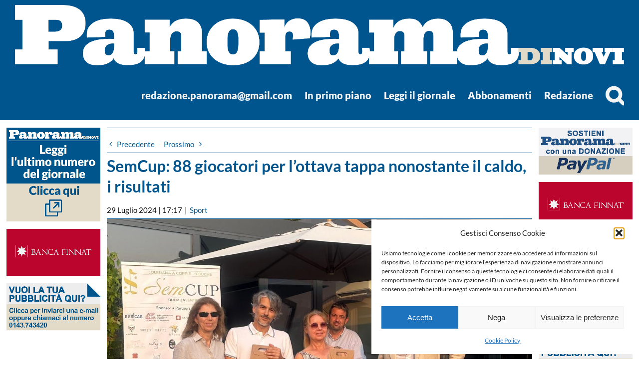

--- FILE ---
content_type: text/html; charset=UTF-8
request_url: https://www.panoramadinovi.it/semcup-88-giocatori-per-lottava-tappa-nonostante-il-caldo-i-risultati/
body_size: 20195
content:
<!DOCTYPE html>
<html class="avada-html-layout-wide avada-html-header-position-top avada-is-100-percent-template" lang="it-IT" prefix="og: http://ogp.me/ns# fb: http://ogp.me/ns/fb#">
<head>
	<meta http-equiv="X-UA-Compatible" content="IE=edge" />
	<meta http-equiv="Content-Type" content="text/html; charset=utf-8"/>
	<meta name="viewport" content="width=device-width, initial-scale=1" />
	<style id="awlb-live-editor">.fusion-builder-live .fusion-builder-live-toolbar .fusion-toolbar-nav > li.fusion-branding .fusion-builder-logo-wrapper .fusiona-avada-logo {background: url( http://www.panoramadinovi.it/wp-content/uploads/2021/02/Asset-5.png ) no-repeat center !important;
				background-size: contain !important;
				width: 30px;
				height: 30px;}.fusion-builder-live .fusion-builder-live-toolbar .fusion-toolbar-nav > li.fusion-branding .fusion-builder-logo-wrapper .fusiona-avada-logo:before {
					display: none;
				}</style><meta name='robots' content='index, follow, max-image-preview:large, max-snippet:-1, max-video-preview:-1' />

	<!-- This site is optimized with the Yoast SEO plugin v26.7 - https://yoast.com/wordpress/plugins/seo/ -->
	<title>SemCup: 88 giocatori per l&#039;ottava tappa nonostante il caldo, i risultati</title>
	<meta name="description" content="Ottava tappa della SemCup 2024 al Golf Club Colline del Gavi di Tassarolo, con 88 partecipanti: i risultati." />
	<link rel="canonical" href="https://www.panoramadinovi.it/semcup-88-giocatori-per-lottava-tappa-nonostante-il-caldo-i-risultati/" />
	<meta property="og:locale" content="it_IT" />
	<meta property="og:type" content="article" />
	<meta property="og:title" content="SemCup: 88 giocatori per l&#039;ottava tappa nonostante il caldo, i risultati" />
	<meta property="og:description" content="Ottava tappa della SemCup 2024 al Golf Club Colline del Gavi di Tassarolo, con 88 partecipanti: i risultati." />
	<meta property="og:url" content="https://www.panoramadinovi.it/semcup-88-giocatori-per-lottava-tappa-nonostante-il-caldo-i-risultati/" />
	<meta property="og:site_name" content="Panorama di Novi" />
	<meta property="article:publisher" content="https://www.facebook.com/panoramadinovi/" />
	<meta property="article:published_time" content="2024-07-29T15:17:39+00:00" />
	<meta property="og:image" content="https://www.panoramadinovi.it/wp-content/uploads/2024/07/semcup.jpg" />
	<meta property="og:image:width" content="1200" />
	<meta property="og:image:height" content="919" />
	<meta property="og:image:type" content="image/jpeg" />
	<meta name="author" content="Edoardo Ferrarese" />
	<meta name="twitter:card" content="summary_large_image" />
	<meta name="twitter:label1" content="Scritto da" />
	<meta name="twitter:data1" content="Edoardo Ferrarese" />
	<meta name="twitter:label2" content="Tempo di lettura stimato" />
	<meta name="twitter:data2" content="1 minuto" />
	<script type="application/ld+json" class="yoast-schema-graph">{"@context":"https://schema.org","@graph":[{"@type":"Article","@id":"https://www.panoramadinovi.it/semcup-88-giocatori-per-lottava-tappa-nonostante-il-caldo-i-risultati/#article","isPartOf":{"@id":"https://www.panoramadinovi.it/semcup-88-giocatori-per-lottava-tappa-nonostante-il-caldo-i-risultati/"},"author":{"name":"Edoardo Ferrarese","@id":"https://www.panoramadinovi.it/#/schema/person/7e6e163897f3436103e7789e421f9a10"},"headline":"SemCup: 88 giocatori per l&#8217;ottava tappa nonostante il caldo, i risultati","datePublished":"2024-07-29T15:17:39+00:00","mainEntityOfPage":{"@id":"https://www.panoramadinovi.it/semcup-88-giocatori-per-lottava-tappa-nonostante-il-caldo-i-risultati/"},"wordCount":150,"publisher":{"@id":"https://www.panoramadinovi.it/#organization"},"image":{"@id":"https://www.panoramadinovi.it/semcup-88-giocatori-per-lottava-tappa-nonostante-il-caldo-i-risultati/#primaryimage"},"thumbnailUrl":"https://www.panoramadinovi.it/wp-content/uploads/2024/07/semcup.jpg","keywords":["Golf Club Colline del Gavi","SemCup"],"articleSection":["Sport"],"inLanguage":"it-IT"},{"@type":"WebPage","@id":"https://www.panoramadinovi.it/semcup-88-giocatori-per-lottava-tappa-nonostante-il-caldo-i-risultati/","url":"https://www.panoramadinovi.it/semcup-88-giocatori-per-lottava-tappa-nonostante-il-caldo-i-risultati/","name":"SemCup: 88 giocatori per l'ottava tappa nonostante il caldo, i risultati","isPartOf":{"@id":"https://www.panoramadinovi.it/#website"},"primaryImageOfPage":{"@id":"https://www.panoramadinovi.it/semcup-88-giocatori-per-lottava-tappa-nonostante-il-caldo-i-risultati/#primaryimage"},"image":{"@id":"https://www.panoramadinovi.it/semcup-88-giocatori-per-lottava-tappa-nonostante-il-caldo-i-risultati/#primaryimage"},"thumbnailUrl":"https://www.panoramadinovi.it/wp-content/uploads/2024/07/semcup.jpg","datePublished":"2024-07-29T15:17:39+00:00","description":"Ottava tappa della SemCup 2024 al Golf Club Colline del Gavi di Tassarolo, con 88 partecipanti: i risultati.","breadcrumb":{"@id":"https://www.panoramadinovi.it/semcup-88-giocatori-per-lottava-tappa-nonostante-il-caldo-i-risultati/#breadcrumb"},"inLanguage":"it-IT","potentialAction":[{"@type":"ReadAction","target":["https://www.panoramadinovi.it/semcup-88-giocatori-per-lottava-tappa-nonostante-il-caldo-i-risultati/"]}]},{"@type":"ImageObject","inLanguage":"it-IT","@id":"https://www.panoramadinovi.it/semcup-88-giocatori-per-lottava-tappa-nonostante-il-caldo-i-risultati/#primaryimage","url":"https://www.panoramadinovi.it/wp-content/uploads/2024/07/semcup.jpg","contentUrl":"https://www.panoramadinovi.it/wp-content/uploads/2024/07/semcup.jpg","width":1200,"height":919,"caption":"semcup"},{"@type":"BreadcrumbList","@id":"https://www.panoramadinovi.it/semcup-88-giocatori-per-lottava-tappa-nonostante-il-caldo-i-risultati/#breadcrumb","itemListElement":[{"@type":"ListItem","position":1,"name":"Home","item":"https://www.panoramadinovi.it/"},{"@type":"ListItem","position":2,"name":"SemCup: 88 giocatori per l&#8217;ottava tappa nonostante il caldo, i risultati"}]},{"@type":"WebSite","@id":"https://www.panoramadinovi.it/#website","url":"https://www.panoramadinovi.it/","name":"Panorama di Novi","description":"Il sito ufficiale della testata Panorama di Novi","publisher":{"@id":"https://www.panoramadinovi.it/#organization"},"potentialAction":[{"@type":"SearchAction","target":{"@type":"EntryPoint","urlTemplate":"https://www.panoramadinovi.it/?s={search_term_string}"},"query-input":{"@type":"PropertyValueSpecification","valueRequired":true,"valueName":"search_term_string"}}],"inLanguage":"it-IT"},{"@type":"Organization","@id":"https://www.panoramadinovi.it/#organization","name":"Panorama di Novi","url":"https://www.panoramadinovi.it/","logo":{"@type":"ImageObject","inLanguage":"it-IT","@id":"https://www.panoramadinovi.it/#/schema/logo/image/","url":"https://www.panoramadinovi.it/wp-content/uploads/2021/02/Asset-3.png","contentUrl":"https://www.panoramadinovi.it/wp-content/uploads/2021/02/Asset-3.png","width":7746,"height":766,"caption":"Panorama di Novi"},"image":{"@id":"https://www.panoramadinovi.it/#/schema/logo/image/"},"sameAs":["https://www.facebook.com/panoramadinovi/"]},{"@type":"Person","@id":"https://www.panoramadinovi.it/#/schema/person/7e6e163897f3436103e7789e421f9a10","name":"Edoardo Ferrarese"}]}</script>
	<!-- / Yoast SEO plugin. -->


<link rel='dns-prefetch' href='//js.stripe.com' />
<link rel='dns-prefetch' href='//www.googletagmanager.com' />
<link rel='dns-prefetch' href='//stats.wp.com' />
<link rel='dns-prefetch' href='//pagead2.googlesyndication.com' />
<link rel='preconnect' href='//c0.wp.com' />
<link rel="alternate" type="application/rss+xml" title="Panorama di Novi &raquo; Feed" href="https://www.panoramadinovi.it/feed/" />
<link rel="alternate" type="application/rss+xml" title="Panorama di Novi &raquo; Feed dei commenti" href="https://www.panoramadinovi.it/comments/feed/" />
								<link rel="icon" href="https://www.panoramadinovi.it/wp-content/uploads/2025/07/PHOTO-2025-07-04-15-49-51.jpg" type="image/jpeg" />
		
					<!-- Apple Touch Icon -->
						<link rel="apple-touch-icon" sizes="180x180" href="https://www.panoramadinovi.it/wp-content/uploads/2025/07/PHOTO-2025-07-04-15-49-51.jpg" type="image/jpeg">
		
					<!-- Android Icon -->
						<link rel="icon" sizes="192x192" href="https://www.panoramadinovi.it/wp-content/uploads/2025/07/PHOTO-2025-07-04-15-49-51.jpg" type="image/jpeg">
		
					<!-- MS Edge Icon -->
						<meta name="msapplication-TileImage" content="https://www.panoramadinovi.it/wp-content/uploads/2025/07/PHOTO-2025-07-04-15-49-51.jpg" type="image/jpeg">
				<link rel="alternate" title="oEmbed (JSON)" type="application/json+oembed" href="https://www.panoramadinovi.it/wp-json/oembed/1.0/embed?url=https%3A%2F%2Fwww.panoramadinovi.it%2Fsemcup-88-giocatori-per-lottava-tappa-nonostante-il-caldo-i-risultati%2F" />
<link rel="alternate" title="oEmbed (XML)" type="text/xml+oembed" href="https://www.panoramadinovi.it/wp-json/oembed/1.0/embed?url=https%3A%2F%2Fwww.panoramadinovi.it%2Fsemcup-88-giocatori-per-lottava-tappa-nonostante-il-caldo-i-risultati%2F&#038;format=xml" />
					<meta name="description" content="I risultati dell&#039;ottava SemCup
&nbsp;

Ottava tappa della SemCup 2024 al Golf Club Colline del Gavi di Tassarolo, con 88 partecipanti divisi in due gare di nove buche ciascuna. La tappa successiva sarà il 6 settembre sempre al Golf Club Colline del Gavi. I risultati:

&nbsp;

Percorso blu

 	Prima coppia lordo: Elena Rossanigo e Alberto Cortese (19 punti)
 	Prima"/>
				
		<meta property="og:locale" content="it_IT"/>
		<meta property="og:type" content="article"/>
		<meta property="og:site_name" content="Panorama di Novi"/>
		<meta property="og:title" content="SemCup: 88 giocatori per l&#039;ottava tappa nonostante il caldo, i risultati"/>
				<meta property="og:description" content="I risultati dell&#039;ottava SemCup
&nbsp;

Ottava tappa della SemCup 2024 al Golf Club Colline del Gavi di Tassarolo, con 88 partecipanti divisi in due gare di nove buche ciascuna. La tappa successiva sarà il 6 settembre sempre al Golf Club Colline del Gavi. I risultati:

&nbsp;

Percorso blu

 	Prima coppia lordo: Elena Rossanigo e Alberto Cortese (19 punti)
 	Prima"/>
				<meta property="og:url" content="https://www.panoramadinovi.it/semcup-88-giocatori-per-lottava-tappa-nonostante-il-caldo-i-risultati/"/>
										<meta property="article:published_time" content="2024-07-29T15:17:39+01:00"/>
											<meta name="author" content="Edoardo Ferrarese"/>
								<meta property="og:image" content="https://www.panoramadinovi.it/wp-content/uploads/2024/07/semcup.jpg"/>
		<meta property="og:image:width" content="1200"/>
		<meta property="og:image:height" content="919"/>
		<meta property="og:image:type" content="image/jpeg"/>
				<style id='wp-img-auto-sizes-contain-inline-css' type='text/css'>
img:is([sizes=auto i],[sizes^="auto," i]){contain-intrinsic-size:3000px 1500px}
/*# sourceURL=wp-img-auto-sizes-contain-inline-css */
</style>
<style id='wp-block-library-inline-css' type='text/css'>
:root{--wp-block-synced-color:#7a00df;--wp-block-synced-color--rgb:122,0,223;--wp-bound-block-color:var(--wp-block-synced-color);--wp-editor-canvas-background:#ddd;--wp-admin-theme-color:#007cba;--wp-admin-theme-color--rgb:0,124,186;--wp-admin-theme-color-darker-10:#006ba1;--wp-admin-theme-color-darker-10--rgb:0,107,160.5;--wp-admin-theme-color-darker-20:#005a87;--wp-admin-theme-color-darker-20--rgb:0,90,135;--wp-admin-border-width-focus:2px}@media (min-resolution:192dpi){:root{--wp-admin-border-width-focus:1.5px}}.wp-element-button{cursor:pointer}:root .has-very-light-gray-background-color{background-color:#eee}:root .has-very-dark-gray-background-color{background-color:#313131}:root .has-very-light-gray-color{color:#eee}:root .has-very-dark-gray-color{color:#313131}:root .has-vivid-green-cyan-to-vivid-cyan-blue-gradient-background{background:linear-gradient(135deg,#00d084,#0693e3)}:root .has-purple-crush-gradient-background{background:linear-gradient(135deg,#34e2e4,#4721fb 50%,#ab1dfe)}:root .has-hazy-dawn-gradient-background{background:linear-gradient(135deg,#faaca8,#dad0ec)}:root .has-subdued-olive-gradient-background{background:linear-gradient(135deg,#fafae1,#67a671)}:root .has-atomic-cream-gradient-background{background:linear-gradient(135deg,#fdd79a,#004a59)}:root .has-nightshade-gradient-background{background:linear-gradient(135deg,#330968,#31cdcf)}:root .has-midnight-gradient-background{background:linear-gradient(135deg,#020381,#2874fc)}:root{--wp--preset--font-size--normal:16px;--wp--preset--font-size--huge:42px}.has-regular-font-size{font-size:1em}.has-larger-font-size{font-size:2.625em}.has-normal-font-size{font-size:var(--wp--preset--font-size--normal)}.has-huge-font-size{font-size:var(--wp--preset--font-size--huge)}.has-text-align-center{text-align:center}.has-text-align-left{text-align:left}.has-text-align-right{text-align:right}.has-fit-text{white-space:nowrap!important}#end-resizable-editor-section{display:none}.aligncenter{clear:both}.items-justified-left{justify-content:flex-start}.items-justified-center{justify-content:center}.items-justified-right{justify-content:flex-end}.items-justified-space-between{justify-content:space-between}.screen-reader-text{border:0;clip-path:inset(50%);height:1px;margin:-1px;overflow:hidden;padding:0;position:absolute;width:1px;word-wrap:normal!important}.screen-reader-text:focus{background-color:#ddd;clip-path:none;color:#444;display:block;font-size:1em;height:auto;left:5px;line-height:normal;padding:15px 23px 14px;text-decoration:none;top:5px;width:auto;z-index:100000}html :where(.has-border-color){border-style:solid}html :where([style*=border-top-color]){border-top-style:solid}html :where([style*=border-right-color]){border-right-style:solid}html :where([style*=border-bottom-color]){border-bottom-style:solid}html :where([style*=border-left-color]){border-left-style:solid}html :where([style*=border-width]){border-style:solid}html :where([style*=border-top-width]){border-top-style:solid}html :where([style*=border-right-width]){border-right-style:solid}html :where([style*=border-bottom-width]){border-bottom-style:solid}html :where([style*=border-left-width]){border-left-style:solid}html :where(img[class*=wp-image-]){height:auto;max-width:100%}:where(figure){margin:0 0 1em}html :where(.is-position-sticky){--wp-admin--admin-bar--position-offset:var(--wp-admin--admin-bar--height,0px)}@media screen and (max-width:600px){html :where(.is-position-sticky){--wp-admin--admin-bar--position-offset:0px}}

/*# sourceURL=wp-block-library-inline-css */
</style><style id='global-styles-inline-css' type='text/css'>
:root{--wp--preset--aspect-ratio--square: 1;--wp--preset--aspect-ratio--4-3: 4/3;--wp--preset--aspect-ratio--3-4: 3/4;--wp--preset--aspect-ratio--3-2: 3/2;--wp--preset--aspect-ratio--2-3: 2/3;--wp--preset--aspect-ratio--16-9: 16/9;--wp--preset--aspect-ratio--9-16: 9/16;--wp--preset--color--black: #000000;--wp--preset--color--cyan-bluish-gray: #abb8c3;--wp--preset--color--white: #ffffff;--wp--preset--color--pale-pink: #f78da7;--wp--preset--color--vivid-red: #cf2e2e;--wp--preset--color--luminous-vivid-orange: #ff6900;--wp--preset--color--luminous-vivid-amber: #fcb900;--wp--preset--color--light-green-cyan: #7bdcb5;--wp--preset--color--vivid-green-cyan: #00d084;--wp--preset--color--pale-cyan-blue: #8ed1fc;--wp--preset--color--vivid-cyan-blue: #0693e3;--wp--preset--color--vivid-purple: #9b51e0;--wp--preset--color--awb-color-1: #ffffff;--wp--preset--color--awb-color-2: #f9f9fb;--wp--preset--color--awb-color-3: #f5f5f5;--wp--preset--color--awb-color-4: #e2e2e2;--wp--preset--color--awb-color-5: #4a4e57;--wp--preset--color--awb-color-6: #00558e;--wp--preset--color--awb-color-7: #212934;--wp--preset--color--awb-color-8: #000000;--wp--preset--color--awb-color-custom-10: #65bc7b;--wp--preset--color--awb-color-custom-11: #f2f3f5;--wp--preset--color--awb-color-custom-12: rgba(242,243,245,0.7);--wp--preset--color--awb-color-custom-13: #e7e6e6;--wp--preset--color--awb-color-custom-14: #333333;--wp--preset--color--awb-color-custom-15: rgba(242,243,245,0.8);--wp--preset--color--awb-color-custom-16: rgba(255,255,255,0.8);--wp--preset--color--awb-color-custom-17: #888888;--wp--preset--gradient--vivid-cyan-blue-to-vivid-purple: linear-gradient(135deg,rgb(6,147,227) 0%,rgb(155,81,224) 100%);--wp--preset--gradient--light-green-cyan-to-vivid-green-cyan: linear-gradient(135deg,rgb(122,220,180) 0%,rgb(0,208,130) 100%);--wp--preset--gradient--luminous-vivid-amber-to-luminous-vivid-orange: linear-gradient(135deg,rgb(252,185,0) 0%,rgb(255,105,0) 100%);--wp--preset--gradient--luminous-vivid-orange-to-vivid-red: linear-gradient(135deg,rgb(255,105,0) 0%,rgb(207,46,46) 100%);--wp--preset--gradient--very-light-gray-to-cyan-bluish-gray: linear-gradient(135deg,rgb(238,238,238) 0%,rgb(169,184,195) 100%);--wp--preset--gradient--cool-to-warm-spectrum: linear-gradient(135deg,rgb(74,234,220) 0%,rgb(151,120,209) 20%,rgb(207,42,186) 40%,rgb(238,44,130) 60%,rgb(251,105,98) 80%,rgb(254,248,76) 100%);--wp--preset--gradient--blush-light-purple: linear-gradient(135deg,rgb(255,206,236) 0%,rgb(152,150,240) 100%);--wp--preset--gradient--blush-bordeaux: linear-gradient(135deg,rgb(254,205,165) 0%,rgb(254,45,45) 50%,rgb(107,0,62) 100%);--wp--preset--gradient--luminous-dusk: linear-gradient(135deg,rgb(255,203,112) 0%,rgb(199,81,192) 50%,rgb(65,88,208) 100%);--wp--preset--gradient--pale-ocean: linear-gradient(135deg,rgb(255,245,203) 0%,rgb(182,227,212) 50%,rgb(51,167,181) 100%);--wp--preset--gradient--electric-grass: linear-gradient(135deg,rgb(202,248,128) 0%,rgb(113,206,126) 100%);--wp--preset--gradient--midnight: linear-gradient(135deg,rgb(2,3,129) 0%,rgb(40,116,252) 100%);--wp--preset--font-size--small: 11.25px;--wp--preset--font-size--medium: 20px;--wp--preset--font-size--large: 22.5px;--wp--preset--font-size--x-large: 42px;--wp--preset--font-size--normal: 15px;--wp--preset--font-size--xlarge: 30px;--wp--preset--font-size--huge: 45px;--wp--preset--spacing--20: 0.44rem;--wp--preset--spacing--30: 0.67rem;--wp--preset--spacing--40: 1rem;--wp--preset--spacing--50: 1.5rem;--wp--preset--spacing--60: 2.25rem;--wp--preset--spacing--70: 3.38rem;--wp--preset--spacing--80: 5.06rem;--wp--preset--shadow--natural: 6px 6px 9px rgba(0, 0, 0, 0.2);--wp--preset--shadow--deep: 12px 12px 50px rgba(0, 0, 0, 0.4);--wp--preset--shadow--sharp: 6px 6px 0px rgba(0, 0, 0, 0.2);--wp--preset--shadow--outlined: 6px 6px 0px -3px rgb(255, 255, 255), 6px 6px rgb(0, 0, 0);--wp--preset--shadow--crisp: 6px 6px 0px rgb(0, 0, 0);}:where(.is-layout-flex){gap: 0.5em;}:where(.is-layout-grid){gap: 0.5em;}body .is-layout-flex{display: flex;}.is-layout-flex{flex-wrap: wrap;align-items: center;}.is-layout-flex > :is(*, div){margin: 0;}body .is-layout-grid{display: grid;}.is-layout-grid > :is(*, div){margin: 0;}:where(.wp-block-columns.is-layout-flex){gap: 2em;}:where(.wp-block-columns.is-layout-grid){gap: 2em;}:where(.wp-block-post-template.is-layout-flex){gap: 1.25em;}:where(.wp-block-post-template.is-layout-grid){gap: 1.25em;}.has-black-color{color: var(--wp--preset--color--black) !important;}.has-cyan-bluish-gray-color{color: var(--wp--preset--color--cyan-bluish-gray) !important;}.has-white-color{color: var(--wp--preset--color--white) !important;}.has-pale-pink-color{color: var(--wp--preset--color--pale-pink) !important;}.has-vivid-red-color{color: var(--wp--preset--color--vivid-red) !important;}.has-luminous-vivid-orange-color{color: var(--wp--preset--color--luminous-vivid-orange) !important;}.has-luminous-vivid-amber-color{color: var(--wp--preset--color--luminous-vivid-amber) !important;}.has-light-green-cyan-color{color: var(--wp--preset--color--light-green-cyan) !important;}.has-vivid-green-cyan-color{color: var(--wp--preset--color--vivid-green-cyan) !important;}.has-pale-cyan-blue-color{color: var(--wp--preset--color--pale-cyan-blue) !important;}.has-vivid-cyan-blue-color{color: var(--wp--preset--color--vivid-cyan-blue) !important;}.has-vivid-purple-color{color: var(--wp--preset--color--vivid-purple) !important;}.has-black-background-color{background-color: var(--wp--preset--color--black) !important;}.has-cyan-bluish-gray-background-color{background-color: var(--wp--preset--color--cyan-bluish-gray) !important;}.has-white-background-color{background-color: var(--wp--preset--color--white) !important;}.has-pale-pink-background-color{background-color: var(--wp--preset--color--pale-pink) !important;}.has-vivid-red-background-color{background-color: var(--wp--preset--color--vivid-red) !important;}.has-luminous-vivid-orange-background-color{background-color: var(--wp--preset--color--luminous-vivid-orange) !important;}.has-luminous-vivid-amber-background-color{background-color: var(--wp--preset--color--luminous-vivid-amber) !important;}.has-light-green-cyan-background-color{background-color: var(--wp--preset--color--light-green-cyan) !important;}.has-vivid-green-cyan-background-color{background-color: var(--wp--preset--color--vivid-green-cyan) !important;}.has-pale-cyan-blue-background-color{background-color: var(--wp--preset--color--pale-cyan-blue) !important;}.has-vivid-cyan-blue-background-color{background-color: var(--wp--preset--color--vivid-cyan-blue) !important;}.has-vivid-purple-background-color{background-color: var(--wp--preset--color--vivid-purple) !important;}.has-black-border-color{border-color: var(--wp--preset--color--black) !important;}.has-cyan-bluish-gray-border-color{border-color: var(--wp--preset--color--cyan-bluish-gray) !important;}.has-white-border-color{border-color: var(--wp--preset--color--white) !important;}.has-pale-pink-border-color{border-color: var(--wp--preset--color--pale-pink) !important;}.has-vivid-red-border-color{border-color: var(--wp--preset--color--vivid-red) !important;}.has-luminous-vivid-orange-border-color{border-color: var(--wp--preset--color--luminous-vivid-orange) !important;}.has-luminous-vivid-amber-border-color{border-color: var(--wp--preset--color--luminous-vivid-amber) !important;}.has-light-green-cyan-border-color{border-color: var(--wp--preset--color--light-green-cyan) !important;}.has-vivid-green-cyan-border-color{border-color: var(--wp--preset--color--vivid-green-cyan) !important;}.has-pale-cyan-blue-border-color{border-color: var(--wp--preset--color--pale-cyan-blue) !important;}.has-vivid-cyan-blue-border-color{border-color: var(--wp--preset--color--vivid-cyan-blue) !important;}.has-vivid-purple-border-color{border-color: var(--wp--preset--color--vivid-purple) !important;}.has-vivid-cyan-blue-to-vivid-purple-gradient-background{background: var(--wp--preset--gradient--vivid-cyan-blue-to-vivid-purple) !important;}.has-light-green-cyan-to-vivid-green-cyan-gradient-background{background: var(--wp--preset--gradient--light-green-cyan-to-vivid-green-cyan) !important;}.has-luminous-vivid-amber-to-luminous-vivid-orange-gradient-background{background: var(--wp--preset--gradient--luminous-vivid-amber-to-luminous-vivid-orange) !important;}.has-luminous-vivid-orange-to-vivid-red-gradient-background{background: var(--wp--preset--gradient--luminous-vivid-orange-to-vivid-red) !important;}.has-very-light-gray-to-cyan-bluish-gray-gradient-background{background: var(--wp--preset--gradient--very-light-gray-to-cyan-bluish-gray) !important;}.has-cool-to-warm-spectrum-gradient-background{background: var(--wp--preset--gradient--cool-to-warm-spectrum) !important;}.has-blush-light-purple-gradient-background{background: var(--wp--preset--gradient--blush-light-purple) !important;}.has-blush-bordeaux-gradient-background{background: var(--wp--preset--gradient--blush-bordeaux) !important;}.has-luminous-dusk-gradient-background{background: var(--wp--preset--gradient--luminous-dusk) !important;}.has-pale-ocean-gradient-background{background: var(--wp--preset--gradient--pale-ocean) !important;}.has-electric-grass-gradient-background{background: var(--wp--preset--gradient--electric-grass) !important;}.has-midnight-gradient-background{background: var(--wp--preset--gradient--midnight) !important;}.has-small-font-size{font-size: var(--wp--preset--font-size--small) !important;}.has-medium-font-size{font-size: var(--wp--preset--font-size--medium) !important;}.has-large-font-size{font-size: var(--wp--preset--font-size--large) !important;}.has-x-large-font-size{font-size: var(--wp--preset--font-size--x-large) !important;}
/*# sourceURL=global-styles-inline-css */
</style>

<style id='classic-theme-styles-inline-css' type='text/css'>
/*! This file is auto-generated */
.wp-block-button__link{color:#fff;background-color:#32373c;border-radius:9999px;box-shadow:none;text-decoration:none;padding:calc(.667em + 2px) calc(1.333em + 2px);font-size:1.125em}.wp-block-file__button{background:#32373c;color:#fff;text-decoration:none}
/*# sourceURL=/wp-includes/css/classic-themes.min.css */
</style>
<link rel='stylesheet' id='wpedon-css' href='https://www.panoramadinovi.it/wp-content/plugins/easy-paypal-donation/assets/css/wpedon.css?ver=1.5.3' type='text/css' media='all' />
<link rel='stylesheet' id='plyr-css-css' href='https://www.panoramadinovi.it/wp-content/plugins/easy-video-player/lib/plyr.css?ver=6.9' type='text/css' media='all' />
<link rel='stylesheet' id='cmplz-general-css' href='https://www.panoramadinovi.it/wp-content/plugins/complianz-gdpr/assets/css/cookieblocker.min.css?ver=1765939946' type='text/css' media='all' />
<link rel='stylesheet' id='child-style-css' href='https://www.panoramadinovi.it/wp-content/themes/Avada-Child-Theme/style.css?ver=6.9' type='text/css' media='all' />
<link rel='stylesheet' id='fusion-dynamic-css-css' href='https://www.panoramadinovi.it/wp-content/uploads/fusion-styles/190cce1bf9129404557043202b9ba8ef.min.css?ver=3.14.2' type='text/css' media='all' />
<script type="text/javascript" src="https://c0.wp.com/c/6.9/wp-includes/js/jquery/jquery.min.js" id="jquery-core-js"></script>
<script type="text/javascript" src="https://c0.wp.com/c/6.9/wp-includes/js/jquery/jquery-migrate.min.js" id="jquery-migrate-js"></script>
<script type="text/javascript" id="plyr-js-js-extra">
/* <![CDATA[ */
var easy_video_player = {"plyr_iconUrl":"https://www.panoramadinovi.it/wp-content/plugins/easy-video-player/lib/plyr.svg","plyr_blankVideo":"https://www.panoramadinovi.it/wp-content/plugins/easy-video-player/lib/blank.mp4"};
//# sourceURL=plyr-js-js-extra
/* ]]> */
</script>
<script type="text/javascript" src="https://www.panoramadinovi.it/wp-content/plugins/easy-video-player/lib/plyr.js?ver=6.9" id="plyr-js-js"></script>
<script type="text/javascript" id="track-the-click-js-extra">
/* <![CDATA[ */
var ajax_var = {"nonce":"ee52b89e1a"};
var ttc_data = {"proBeacon":""};
//# sourceURL=track-the-click-js-extra
/* ]]> */
</script>
<script type="text/javascript" src="https://www.panoramadinovi.it/wp-content/plugins/track-the-click/public/js/track-the-click-public.js?ver=0.4.0" id="track-the-click-js" data-noptimize="true" data-no-optimize="1"></script>
<script type="text/javascript" id="track-the-click-js-after" data-noptimize="true" data-no-optimize="1">
/* <![CDATA[ */
function getHomeURL() {return "https://www.panoramadinovi.it";}
function getPostID() {return 30519;}
function showClickCounts() {return false;}

//# sourceURL=track-the-click-js-after
/* ]]> */
</script>

<!-- Snippet del tag Google (gtag.js) aggiunto da Site Kit -->
<!-- Snippet Google Analytics aggiunto da Site Kit -->
<script type="text/javascript" src="https://www.googletagmanager.com/gtag/js?id=GT-MBH4R39" id="google_gtagjs-js" async></script>
<script type="text/javascript" id="google_gtagjs-js-after">
/* <![CDATA[ */
window.dataLayer = window.dataLayer || [];function gtag(){dataLayer.push(arguments);}
gtag("set","linker",{"domains":["www.panoramadinovi.it"]});
gtag("js", new Date());
gtag("set", "developer_id.dZTNiMT", true);
gtag("config", "GT-MBH4R39");
//# sourceURL=google_gtagjs-js-after
/* ]]> */
</script>
<link rel="https://api.w.org/" href="https://www.panoramadinovi.it/wp-json/" /><link rel="alternate" title="JSON" type="application/json" href="https://www.panoramadinovi.it/wp-json/wp/v2/posts/30519" /><link rel="EditURI" type="application/rsd+xml" title="RSD" href="https://www.panoramadinovi.it/xmlrpc.php?rsd" />
<meta name="generator" content="WordPress 6.9" />
<link rel='shortlink' href='https://www.panoramadinovi.it/?p=30519' />
<meta name="generator" content="Site Kit by Google 1.170.0" />	<style>img#wpstats{display:none}</style>
					<style>.cmplz-hidden {
					display: none !important;
				}</style><link rel="preload" href="https://www.panoramadinovi.it/wp-content/themes/Avada/includes/lib/assets/fonts/icomoon/awb-icons.woff" as="font" type="font/woff" crossorigin><link rel="preload" href="//www.panoramadinovi.it/wp-content/themes/Avada/includes/lib/assets/fonts/fontawesome/webfonts/fa-brands-400.woff2" as="font" type="font/woff2" crossorigin><link rel="preload" href="//www.panoramadinovi.it/wp-content/themes/Avada/includes/lib/assets/fonts/fontawesome/webfonts/fa-regular-400.woff2" as="font" type="font/woff2" crossorigin><link rel="preload" href="//www.panoramadinovi.it/wp-content/themes/Avada/includes/lib/assets/fonts/fontawesome/webfonts/fa-solid-900.woff2" as="font" type="font/woff2" crossorigin><style type="text/css" id="css-fb-visibility">@media screen and (max-width: 640px){.fusion-no-small-visibility{display:none !important;}body .sm-text-align-center{text-align:center !important;}body .sm-text-align-left{text-align:left !important;}body .sm-text-align-right{text-align:right !important;}body .sm-text-align-justify{text-align:justify !important;}body .sm-flex-align-center{justify-content:center !important;}body .sm-flex-align-flex-start{justify-content:flex-start !important;}body .sm-flex-align-flex-end{justify-content:flex-end !important;}body .sm-mx-auto{margin-left:auto !important;margin-right:auto !important;}body .sm-ml-auto{margin-left:auto !important;}body .sm-mr-auto{margin-right:auto !important;}body .fusion-absolute-position-small{position:absolute;width:100%;}.awb-sticky.awb-sticky-small{ position: sticky; top: var(--awb-sticky-offset,0); }}@media screen and (min-width: 641px) and (max-width: 1024px){.fusion-no-medium-visibility{display:none !important;}body .md-text-align-center{text-align:center !important;}body .md-text-align-left{text-align:left !important;}body .md-text-align-right{text-align:right !important;}body .md-text-align-justify{text-align:justify !important;}body .md-flex-align-center{justify-content:center !important;}body .md-flex-align-flex-start{justify-content:flex-start !important;}body .md-flex-align-flex-end{justify-content:flex-end !important;}body .md-mx-auto{margin-left:auto !important;margin-right:auto !important;}body .md-ml-auto{margin-left:auto !important;}body .md-mr-auto{margin-right:auto !important;}body .fusion-absolute-position-medium{position:absolute;width:100%;}.awb-sticky.awb-sticky-medium{ position: sticky; top: var(--awb-sticky-offset,0); }}@media screen and (min-width: 1025px){.fusion-no-large-visibility{display:none !important;}body .lg-text-align-center{text-align:center !important;}body .lg-text-align-left{text-align:left !important;}body .lg-text-align-right{text-align:right !important;}body .lg-text-align-justify{text-align:justify !important;}body .lg-flex-align-center{justify-content:center !important;}body .lg-flex-align-flex-start{justify-content:flex-start !important;}body .lg-flex-align-flex-end{justify-content:flex-end !important;}body .lg-mx-auto{margin-left:auto !important;margin-right:auto !important;}body .lg-ml-auto{margin-left:auto !important;}body .lg-mr-auto{margin-right:auto !important;}body .fusion-absolute-position-large{position:absolute;width:100%;}.awb-sticky.awb-sticky-large{ position: sticky; top: var(--awb-sticky-offset,0); }}</style><style type="text/css" id="fusion-branding-style">#wpadminbar .avada-menu > .ab-item:before,#wpadminbar > #wp-toolbar #wp-admin-bar-fb-edit > .ab-item:before {background: url( http://www.panoramadinovi.it/wp-content/uploads/2021/02/Asset-6.png ) no-repeat center !important;background-size: auto !important;content: "" !important;
						padding: 2px 0;
						width: 20px;
						height: 20px;
						background-size: contain !important;}</style>
<!-- Meta tag Google AdSense aggiunti da Site Kit -->
<meta name="google-adsense-platform-account" content="ca-host-pub-2644536267352236">
<meta name="google-adsense-platform-domain" content="sitekit.withgoogle.com">
<!-- Fine dei meta tag Google AdSense aggiunti da Site Kit -->
<style type="text/css">.recentcomments a{display:inline !important;padding:0 !important;margin:0 !important;}</style>
<!-- Snippet Google AdSense aggiunto da Site Kit -->
<script type="text/javascript" async="async" src="https://pagead2.googlesyndication.com/pagead/js/adsbygoogle.js?client=ca-pub-4272813720985355&amp;host=ca-host-pub-2644536267352236" crossorigin="anonymous"></script>

<!-- Termina lo snippet Google AdSense aggiunto da Site Kit -->
		<script type="text/javascript">
			var doc = document.documentElement;
			doc.setAttribute( 'data-useragent', navigator.userAgent );
		</script>
		
	</head>

<body data-cmplz=1 class="wp-singular post-template-default single single-post postid-30519 single-format-standard wp-theme-Avada wp-child-theme-Avada-Child-Theme has-sidebar double-sidebars fusion-image-hovers fusion-pagination-sizing fusion-button_type-flat fusion-button_span-no fusion-button_gradient-linear avada-image-rollover-circle-yes avada-image-rollover-yes avada-image-rollover-direction-fade fusion-body ltr fusion-sticky-header no-mobile-sticky-header no-mobile-slidingbar no-desktop-totop avada-has-rev-slider-styles fusion-disable-outline fusion-sub-menu-fade mobile-logo-pos-center layout-wide-mode avada-has-boxed-modal-shadow- layout-scroll-offset-full avada-has-zero-margin-offset-top fusion-top-header menu-text-align-center mobile-menu-design-modern fusion-show-pagination-text fusion-header-layout-v1 avada-responsive avada-footer-fx-sticky-with-parallax-bg-image avada-menu-highlight-style-textcolor fusion-search-form-clean fusion-main-menu-search-overlay fusion-avatar-circle avada-sticky-shrinkage avada-dropdown-styles avada-blog-layout-medium avada-blog-archive-layout-medium avada-header-shadow-no avada-menu-icon-position-left avada-has-mainmenu-dropdown-divider avada-has-mobile-menu-search avada-has-main-nav-search-icon avada-has-breadcrumb-mobile-hidden avada-has-titlebar-bar_and_content avada-header-border-color-full-transparent avada-social-full-transparent avada-has-transparent-timeline_color avada-has-pagination-width_height avada-flyout-menu-direction-fade avada-ec-views-v1" data-awb-post-id="30519">
		<a class="skip-link screen-reader-text" href="#content">Salta al contenuto</a>

	<div id="boxed-wrapper">
		
		<div id="wrapper" class="fusion-wrapper">
			<div id="home" style="position:relative;top:-1px;"></div>
							
					
			<header class="fusion-header-wrapper">
				<div class="fusion-header-v1 fusion-logo-alignment fusion-logo-center fusion-sticky-menu- fusion-sticky-logo-1 fusion-mobile-logo-1  fusion-mobile-menu-design-modern">
					<div class="fusion-header-sticky-height"></div>
<div class="fusion-header">
	<div class="fusion-row">
					<div class="fusion-logo" data-margin-top="10px" data-margin-bottom="10px" data-margin-left="0px" data-margin-right="0px">
			<a class="fusion-logo-link"  href="https://www.panoramadinovi.it/" >

						<!-- standard logo -->
			<img src="https://www.panoramadinovi.it/wp-content/uploads/2021/02/Asset-1.png" srcset="https://www.panoramadinovi.it/wp-content/uploads/2021/02/Asset-1.png 1x" width="4415" height="437" alt="Panorama di Novi Logo" data-retina_logo_url="" class="fusion-standard-logo" />

											<!-- mobile logo -->
				<img src="https://www.panoramadinovi.it/wp-content/uploads/2021/02/Asset-1-300x30.png" srcset="https://www.panoramadinovi.it/wp-content/uploads/2021/02/Asset-1-300x30.png 1x" width="300" height="30" alt="Panorama di Novi Logo" data-retina_logo_url="" class="fusion-mobile-logo" />
			
											<!-- sticky header logo -->
				<img src="https://www.panoramadinovi.it/wp-content/uploads/2021/02/Asset-1-300x30.png" srcset="https://www.panoramadinovi.it/wp-content/uploads/2021/02/Asset-1-300x30.png 1x" width="300" height="30" alt="Panorama di Novi Logo" data-retina_logo_url="" class="fusion-sticky-logo" />
					</a>
		</div>		<nav class="fusion-main-menu" aria-label="Menu Principale"><div class="fusion-overlay-search">		<form role="search" class="searchform fusion-search-form  fusion-search-form-clean" method="get" action="https://www.panoramadinovi.it/">
			<div class="fusion-search-form-content">

				
				<div class="fusion-search-field search-field">
					<label><span class="screen-reader-text">Cerca per:</span>
													<input type="search" value="" name="s" class="s" placeholder="Cerca..." required aria-required="true" aria-label="Cerca..."/>
											</label>
				</div>
				<div class="fusion-search-button search-button">
					<input type="submit" class="fusion-search-submit searchsubmit" aria-label="Cerca" value="&#xf002;" />
									</div>

				
			</div>


			
		</form>
		<div class="fusion-search-spacer"></div><a href="#" role="button" aria-label="Close Search" class="fusion-close-search"></a></div><ul id="menu-primary" class="fusion-menu"><li  id="menu-item-20700"  class="menu-item menu-item-type-custom menu-item-object-custom menu-item-20700"  data-item-id="20700"><a  href="mailto:redazione.panorama@gmail.com" class="fusion-textcolor-highlight"><span class="menu-text">redazione.panorama@gmail.com</span></a></li><li  id="menu-item-2100"  class="menu-item menu-item-type-custom menu-item-object-custom menu-item-home menu-item-has-children menu-item-2100 fusion-dropdown-menu"  data-item-id="2100"><a  href="https://www.panoramadinovi.it" class="fusion-textcolor-highlight"><span class="menu-text">In primo piano</span></a><ul class="sub-menu"><li  id="menu-item-2101"  class="menu-item menu-item-type-taxonomy menu-item-object-category menu-item-2101 fusion-dropdown-submenu" ><a  href="https://www.panoramadinovi.it/category/cronaca/" class="fusion-textcolor-highlight"><span>Cronaca</span></a></li><li  id="menu-item-2102"  class="menu-item menu-item-type-taxonomy menu-item-object-category menu-item-2102 fusion-dropdown-submenu" ><a  href="https://www.panoramadinovi.it/category/economia/" class="fusion-textcolor-highlight"><span>Economia</span></a></li><li  id="menu-item-2612"  class="menu-item menu-item-type-taxonomy menu-item-object-category menu-item-2612 fusion-dropdown-submenu" ><a  href="https://www.panoramadinovi.it/category/politica/" class="fusion-textcolor-highlight"><span>Politica</span></a></li><li  id="menu-item-2103"  class="menu-item menu-item-type-taxonomy menu-item-object-category menu-item-2103 fusion-dropdown-submenu" ><a  href="https://www.panoramadinovi.it/category/salute/" class="fusion-textcolor-highlight"><span>Salute</span></a></li><li  id="menu-item-30674"  class="menu-item menu-item-type-taxonomy menu-item-object-category menu-item-30674 fusion-dropdown-submenu" ><a  href="https://www.panoramadinovi.it/category/cultura/" class="fusion-textcolor-highlight"><span>Cultura</span></a></li><li  id="menu-item-2104"  class="menu-item menu-item-type-taxonomy menu-item-object-category menu-item-2104 fusion-dropdown-submenu" ><a  href="https://www.panoramadinovi.it/category/spettacolo/" class="fusion-textcolor-highlight"><span>Spettacolo</span></a></li><li  id="menu-item-2225"  class="menu-item menu-item-type-taxonomy menu-item-object-category current-post-ancestor current-menu-parent current-post-parent menu-item-has-children menu-item-2225 fusion-dropdown-submenu" ><a  href="https://www.panoramadinovi.it/category/sport/" class="fusion-textcolor-highlight"><span>Sport</span></a><ul class="sub-menu"><li  id="menu-item-6370"  class="menu-item menu-item-type-taxonomy menu-item-object-category menu-item-6370" ><a  href="https://www.panoramadinovi.it/category/campionato-di-promozione/" class="fusion-textcolor-highlight"><span>Campionato di Promozione</span></a></li><li  id="menu-item-6371"  class="menu-item menu-item-type-taxonomy menu-item-object-category menu-item-6371" ><a  href="https://www.panoramadinovi.it/category/prima-categoria/" class="fusion-textcolor-highlight"><span>1ᵃ Categoria</span></a></li><li  id="menu-item-6372"  class="menu-item menu-item-type-taxonomy menu-item-object-category menu-item-6372" ><a  href="https://www.panoramadinovi.it/category/seconda-categoria/" class="fusion-textcolor-highlight"><span>2ᵃ Categoria</span></a></li><li  id="menu-item-6796"  class="menu-item menu-item-type-taxonomy menu-item-object-category menu-item-6796" ><a  href="https://www.panoramadinovi.it/category/terza-categoria/" class="fusion-textcolor-highlight"><span>3ᵃ Categoria</span></a></li></ul></li></ul></li><li  id="menu-item-30"  class="menu-item menu-item-type-custom menu-item-object-custom menu-item-30"  data-item-id="30"><a  target="_blank" rel="noopener noreferrer" href="https://panoramadinovi-ita.newsmemory.com/" class="fusion-textcolor-highlight"><span class="menu-text">Leggi il giornale</span></a></li><li  id="menu-item-12199"  class="menu-item menu-item-type-post_type menu-item-object-page menu-item-12199"  data-item-id="12199"><a  href="https://www.panoramadinovi.it/abbonamenti/" class="fusion-textcolor-highlight"><span class="menu-text">Abbonamenti</span></a></li><li  id="menu-item-2153"  class="menu-item menu-item-type-post_type menu-item-object-page menu-item-2153"  data-item-id="2153"><a  href="https://www.panoramadinovi.it/redazione/" class="fusion-textcolor-highlight"><span class="menu-text">Redazione</span></a></li><li class="fusion-custom-menu-item fusion-main-menu-search fusion-search-overlay"><a class="fusion-main-menu-icon" href="#" aria-label="Cerca" data-title="Cerca" title="Cerca" role="button" aria-expanded="false"></a></li></ul></nav>	<div class="fusion-mobile-menu-icons">
							<a href="#" class="fusion-icon awb-icon-bars" aria-label="Attiva/Disattiva menu mobile" aria-expanded="false"></a>
		
					<a href="#" class="fusion-icon awb-icon-search" aria-label="Toggle ricerca mobile"></a>
		
		
			</div>

<nav class="fusion-mobile-nav-holder fusion-mobile-menu-text-align-left" aria-label="Menu Mobile Principale"></nav>

		
<div class="fusion-clearfix"></div>
<div class="fusion-mobile-menu-search">
			<form role="search" class="searchform fusion-search-form  fusion-search-form-clean" method="get" action="https://www.panoramadinovi.it/">
			<div class="fusion-search-form-content">

				
				<div class="fusion-search-field search-field">
					<label><span class="screen-reader-text">Cerca per:</span>
													<input type="search" value="" name="s" class="s" placeholder="Cerca..." required aria-required="true" aria-label="Cerca..."/>
											</label>
				</div>
				<div class="fusion-search-button search-button">
					<input type="submit" class="fusion-search-submit searchsubmit" aria-label="Cerca" value="&#xf002;" />
									</div>

				
			</div>


			
		</form>
		</div>
			</div>
</div>
				</div>
				<div class="fusion-clearfix"></div>
			</header>
								
							<div id="sliders-container" class="fusion-slider-visibility">
					</div>
				
					
							
			<section class="avada-page-titlebar-wrapper" aria-label="Page Title Bar">
	<div class="fusion-page-title-bar fusion-page-title-bar-breadcrumbs fusion-page-title-bar-left">
		<div class="fusion-page-title-row">
			<div class="fusion-page-title-wrapper">
				<div class="fusion-page-title-captions">

					
					
				</div>

													
			</div>
		</div>
	</div>
</section>

						<main id="main" class="clearfix width-100">
				<div class="fusion-row" style="max-width:100%;">

<section id="content" style="float: left;">
			<div class="single-navigation clearfix">
			<a href="https://www.panoramadinovi.it/buona-prova-di-ludovica-cavo-ai-campionati-italiani-under-23-di-atletica-leggera/" rel="prev">Precedente</a>			<a href="https://www.panoramadinovi.it/letizia-borra-ex-aquarium-novi-oro-dargento-ai-campionati-di-salvamento/" rel="next">Prossimo</a>		</div>
	
					<article id="post-30519" class="post post-30519 type-post status-publish format-standard has-post-thumbnail hentry category-sport tag-golf-club-colline-del-gavi tag-semcup">
															<div class="fusion-post-title-meta-wrap">
												<h1 class="entry-title fusion-post-title">SemCup: 88 giocatori per l&#8217;ottava tappa nonostante il caldo, i risultati</h1>									<div class="fusion-meta-info"><div class="fusion-meta-info-wrapper"><span class="vcard rich-snippet-hidden"><span class="fn"><a href="https://www.panoramadinovi.it/author/edoarde-ferrarese/" title="Articoli scritti da Edoardo Ferrarese" rel="author">Edoardo Ferrarese</a></span></span><span class="updated rich-snippet-hidden">2024-07-29T17:17:39+02:00</span><span>29 Luglio 2024 | 17:17</span><span class="fusion-inline-sep">|</span><a href="https://www.panoramadinovi.it/category/sport/" rel="category tag">Sport</a><span class="fusion-inline-sep">|</span></div></div>					</div>
							
														<div class="fusion-flexslider flexslider fusion-flexslider-loading post-slideshow fusion-post-slideshow">
				<ul class="slides">
																<li>
																																<a href="https://www.panoramadinovi.it/wp-content/uploads/2024/07/semcup.jpg" data-rel="iLightbox[gallery30519]" title="" data-title="semcup" data-caption="" aria-label="semcup">
										<span class="screen-reader-text">Ingrandisci immagine</span>
										<img width="1200" height="919" src="https://www.panoramadinovi.it/wp-content/uploads/2024/07/semcup.jpg" class="attachment-full size-full wp-post-image" alt="semcup" decoding="async" fetchpriority="high" srcset="https://www.panoramadinovi.it/wp-content/uploads/2024/07/semcup-200x153.jpg 200w, https://www.panoramadinovi.it/wp-content/uploads/2024/07/semcup-400x306.jpg 400w, https://www.panoramadinovi.it/wp-content/uploads/2024/07/semcup-600x460.jpg 600w, https://www.panoramadinovi.it/wp-content/uploads/2024/07/semcup-800x613.jpg 800w, https://www.panoramadinovi.it/wp-content/uploads/2024/07/semcup.jpg 1200w" sizes="(max-width: 640px) 100vw, 1200px" />									</a>
																					</li>

																																																																																																																																																																																																																																																																																																																																																																																																																																																																																																																																																																																																																																																																																																														</ul>
			</div>
						
						<div class="post-content">
				<h3>I risultati dell&#8217;ottava SemCup</h3>
<p>&nbsp;</p>
<p><strong>Ottava tappa della SemCup 2024</strong> al Golf Club Colline del Gavi di Tassarolo, con 88 partecipanti divisi in due gare di nove buche ciascuna. La tappa successiva sarà il 6 settembre sempre al Golf Club Colline del Gavi. I risultati:</p>
<p>&nbsp;</p>
<p><strong>Percorso blu</strong></p>
<ul>
<li>Prima coppia lordo: Elena Rossanigo e Alberto Cortese (19 punti)</li>
<li>Prima coppia netto: Luca Sandrelli e Mauro Ancarani (28 punti)</li>
<li>Prima coppia mista: Alessandro Bagnara e Silvia Garibotti (23 punti)</li>
<li>Prima coppia lady: Alessandra Colombo e Alma Sambartolomeo (22 punti)</li>
<li>Nearest to the pin maschile: Paolo Ambrosini, buca 12 (550cm)</li>
<li>Nearest to the pin femminile: Alessandra Rossanigo, buca 12 (475cm)</li>
</ul>
<p>&nbsp;</p>
<p><strong>Percorso giallo</strong></p>
<ul>
<li>Prima coppia lordo: Federico e Niccolò De Nora (19 punti)</li>
<li>Prima coppia netto: Valter Chiappini e Lorella Falla-Roch (25 punti)</li>
<li>Prima coppia mista: Paola Ferrari e Maurizio Pernigotti (22 punti)</li>
<li> Nearest to the pin maschile: Fabio Patti, buca 8 (560cm)</li>
</ul>
							</div>

																<div class="fusion-sharing-box fusion-theme-sharing-box fusion-single-sharing-box">
		<h4></h4>
		<div class="fusion-social-networks boxed-icons"><div class="fusion-social-networks-wrapper"><a  class="fusion-social-network-icon fusion-tooltip fusion-facebook awb-icon-facebook" style="color:var(--sharing_social_links_icon_color);background-color:var(--sharing_social_links_box_color);border-color:var(--sharing_social_links_box_color);" data-placement="top" data-title="Facebook" data-toggle="tooltip" title="Facebook" href="https://www.facebook.com/sharer.php?u=https%3A%2F%2Fwww.panoramadinovi.it%2Fsemcup-88-giocatori-per-lottava-tappa-nonostante-il-caldo-i-risultati%2F&amp;t=SemCup%3A%2088%20giocatori%20per%20l%E2%80%99ottava%20tappa%20nonostante%20il%20caldo%2C%20i%20risultati" target="_blank" rel="noreferrer"><span class="screen-reader-text">Facebook</span></a><a  class="fusion-social-network-icon fusion-tooltip fusion-twitter awb-icon-twitter" style="color:var(--sharing_social_links_icon_color);background-color:var(--sharing_social_links_box_color);border-color:var(--sharing_social_links_box_color);" data-placement="top" data-title="X" data-toggle="tooltip" title="X" href="https://x.com/intent/post?url=https%3A%2F%2Fwww.panoramadinovi.it%2Fsemcup-88-giocatori-per-lottava-tappa-nonostante-il-caldo-i-risultati%2F&amp;text=SemCup%3A%2088%20giocatori%20per%20l%E2%80%99ottava%20tappa%20nonostante%20il%20caldo%2C%20i%20risultati" target="_blank" rel="noopener noreferrer"><span class="screen-reader-text">X</span></a><a  class="fusion-social-network-icon fusion-tooltip fusion-linkedin awb-icon-linkedin" style="color:var(--sharing_social_links_icon_color);background-color:var(--sharing_social_links_box_color);border-color:var(--sharing_social_links_box_color);" data-placement="top" data-title="LinkedIn" data-toggle="tooltip" title="LinkedIn" href="https://www.linkedin.com/shareArticle?mini=true&amp;url=https%3A%2F%2Fwww.panoramadinovi.it%2Fsemcup-88-giocatori-per-lottava-tappa-nonostante-il-caldo-i-risultati%2F&amp;title=SemCup%3A%2088%20giocatori%20per%20l%E2%80%99ottava%20tappa%20nonostante%20il%20caldo%2C%20i%20risultati&amp;summary=I%20risultati%20dell%27ottava%20SemCup%0D%0A%C2%A0%0D%0A%0D%0AOttava%20tappa%20della%20SemCup%202024%20al%20Golf%20Club%20Colline%20del%20Gavi%20di%20Tassarolo%2C%20con%2088%20partecipanti%20divisi%20in%20due%20gare%20di%20nove%20buche%20ciascuna.%20La%20tappa%20successiva%20sar%C3%A0%20il%206%20settembre%20sempre%20al%20Golf%20Club%20Colline%20del%20Gavi.%20I%20r" target="_blank" rel="noopener noreferrer"><span class="screen-reader-text">LinkedIn</span></a><a  class="fusion-social-network-icon fusion-tooltip fusion-whatsapp awb-icon-whatsapp" style="color:var(--sharing_social_links_icon_color);background-color:var(--sharing_social_links_box_color);border-color:var(--sharing_social_links_box_color);" data-placement="top" data-title="WhatsApp" data-toggle="tooltip" title="WhatsApp" href="https://api.whatsapp.com/send?text=https%3A%2F%2Fwww.panoramadinovi.it%2Fsemcup-88-giocatori-per-lottava-tappa-nonostante-il-caldo-i-risultati%2F" target="_blank" rel="noopener noreferrer"><span class="screen-reader-text">WhatsApp</span></a><a  class="fusion-social-network-icon fusion-tooltip fusion-pinterest awb-icon-pinterest" style="color:var(--sharing_social_links_icon_color);background-color:var(--sharing_social_links_box_color);border-color:var(--sharing_social_links_box_color);" data-placement="top" data-title="Pinterest" data-toggle="tooltip" title="Pinterest" href="https://pinterest.com/pin/create/button/?url=https%3A%2F%2Fwww.panoramadinovi.it%2Fsemcup-88-giocatori-per-lottava-tappa-nonostante-il-caldo-i-risultati%2F&amp;description=I%20risultati%20dell%26%2339%3Bottava%20SemCup%0D%0A%26nbsp%3B%0D%0A%0D%0AOttava%20tappa%20della%20SemCup%202024%20al%20Golf%20Club%20Colline%20del%20Gavi%20di%20Tassarolo%2C%20con%2088%20partecipanti%20divisi%20in%20due%20gare%20di%20nove%20buche%20ciascuna.%20La%20tappa%20successiva%20sar%C3%A0%20il%206%20settembre%20sempre%20al%20Golf%20Club%20Colline%20del%20Gavi.%20I%20risultati%3A%0D%0A%0D%0A%26nbsp%3B%0D%0A%0D%0APercorso%20blu%0D%0A%0D%0A%20%09Prima%20coppia%20lordo%3A%20Elena%20Rossanigo%20e%20Alberto%20Cortese%20%2819%20punti%29%0D%0A%20%09Prima&amp;media=https%3A%2F%2Fwww.panoramadinovi.it%2Fwp-content%2Fuploads%2F2024%2F07%2Fsemcup.jpg" target="_blank" rel="noopener noreferrer"><span class="screen-reader-text">Pinterest</span></a><a  class="fusion-social-network-icon fusion-tooltip fusion-mail awb-icon-mail fusion-last-social-icon" style="color:var(--sharing_social_links_icon_color);background-color:var(--sharing_social_links_box_color);border-color:var(--sharing_social_links_box_color);" data-placement="top" data-title="Email" data-toggle="tooltip" title="Email" href="mailto:?body=https://www.panoramadinovi.it/semcup-88-giocatori-per-lottava-tappa-nonostante-il-caldo-i-risultati/&amp;subject=SemCup%3A%2088%20giocatori%20per%20l%E2%80%99ottava%20tappa%20nonostante%20il%20caldo%2C%20i%20risultati" target="_self" rel="noopener noreferrer"><span class="screen-reader-text">Email</span></a><div class="fusion-clearfix"></div></div></div>	</div>
													<section class="related-posts single-related-posts">
					<div class="fusion-title fusion-title-size-two sep-" style="">
					<h2 class="title-heading-left" style="">
						Post correlati					</h2>
					<span class="awb-title-spacer"></span>
					<div class="title-sep-container">
						<div class="title-sep sep-"></div>
					</div>
				</div>
				
	
	
	
					<div class="awb-carousel awb-swiper awb-swiper-carousel fusion-carousel-title-below-image" data-imagesize="fixed" data-metacontent="yes" data-autoplay="no" data-touchscroll="yes" data-columns="4" data-itemmargin="20px" data-itemwidth="180" data-scrollitems="">
		<div class="swiper-wrapper">
																		<div class="swiper-slide">
					<div class="fusion-carousel-item-wrapper">
						<div  class="fusion-image-wrapper fusion-image-size-fixed" aria-haspopup="true">
					<img src="https://www.panoramadinovi.it/wp-content/uploads/2026/01/outlet-serravalle-derthona-basket-500x383.jpeg" srcset="https://www.panoramadinovi.it/wp-content/uploads/2026/01/outlet-serravalle-derthona-basket-500x383.jpeg 1x, https://www.panoramadinovi.it/wp-content/uploads/2026/01/outlet-serravalle-derthona-basket-500x383@2x.jpeg 2x" width="500" height="383" alt="Outlet Serravalle sarà match sponsor della sfida tra Derthona Basket e Olimpia Milano" />
	<div class="fusion-rollover">
	<div class="fusion-rollover-content">

				
		
								
								
		
						<a class="fusion-link-wrapper" href="https://www.panoramadinovi.it/outlet-serravalle-sara-match-sponsor-della-sfida-tra-derthona-basket-e-olimpia-milano/" aria-label="Outlet Serravalle sarà match sponsor della sfida tra Derthona Basket e Olimpia Milano"></a>
	</div>
</div>
</div>
																				<h4 class="fusion-carousel-title">
								<a class="fusion-related-posts-title-link" href="https://www.panoramadinovi.it/outlet-serravalle-sara-match-sponsor-della-sfida-tra-derthona-basket-e-olimpia-milano/" target="_self" title="Outlet Serravalle sarà match sponsor della sfida tra Derthona Basket e Olimpia Milano">Outlet Serravalle sarà match sponsor della sfida tra Derthona Basket e Olimpia Milano</a>
							</h4>

							<div class="fusion-carousel-meta">
								
								<span class="fusion-date">14 Gennaio 2026 | 11:08</span>

															</div><!-- fusion-carousel-meta -->
											</div><!-- fusion-carousel-item-wrapper -->
				</div>
															<div class="swiper-slide">
					<div class="fusion-carousel-item-wrapper">
						<div  class="fusion-image-wrapper fusion-image-size-fixed" aria-haspopup="true">
					<img src="https://www.panoramadinovi.it/wp-content/uploads/2026/01/stefano-viviano-novi-ligure-500x383.jpg" srcset="https://www.panoramadinovi.it/wp-content/uploads/2026/01/stefano-viviano-novi-ligure-500x383.jpg 1x, https://www.panoramadinovi.it/wp-content/uploads/2026/01/stefano-viviano-novi-ligure-500x383@2x.jpg 2x" width="500" height="383" alt="Il novese Stefano Viviano tra i tedofori olimpici: oggi porterà la fiaccola a Vercelli" />
	<div class="fusion-rollover">
	<div class="fusion-rollover-content">

				
		
								
								
		
						<a class="fusion-link-wrapper" href="https://www.panoramadinovi.it/il-novese-stefano-viviano-tra-i-tedofori-olimpici-oggi-portera-la-fiaccola-a-vercelli/" aria-label="Il novese Stefano Viviano tra i tedofori olimpici: oggi porterà la fiaccola a Vercelli"></a>
	</div>
</div>
</div>
																				<h4 class="fusion-carousel-title">
								<a class="fusion-related-posts-title-link" href="https://www.panoramadinovi.it/il-novese-stefano-viviano-tra-i-tedofori-olimpici-oggi-portera-la-fiaccola-a-vercelli/" target="_self" title="Il novese Stefano Viviano tra i tedofori olimpici: oggi porterà la fiaccola a Vercelli">Il novese Stefano Viviano tra i tedofori olimpici: oggi porterà la fiaccola a Vercelli</a>
							</h4>

							<div class="fusion-carousel-meta">
								
								<span class="fusion-date">13 Gennaio 2026 | 9:00</span>

															</div><!-- fusion-carousel-meta -->
											</div><!-- fusion-carousel-item-wrapper -->
				</div>
															<div class="swiper-slide">
					<div class="fusion-carousel-item-wrapper">
						<div  class="fusion-image-wrapper fusion-image-size-fixed" aria-haspopup="true">
					<img src="https://www.panoramadinovi.it/wp-content/uploads/2026/01/ludo-e-novi-running-500x383.jpg" srcset="https://www.panoramadinovi.it/wp-content/uploads/2026/01/ludo-e-novi-running-500x383.jpg 1x, https://www.panoramadinovi.it/wp-content/uploads/2026/01/ludo-e-novi-running-500x383@2x.jpg 2x" width="500" height="383" alt="Ludovica Cavo torna in pista: esordio 2026 indoor domenica 11 a Bra" />
	<div class="fusion-rollover">
	<div class="fusion-rollover-content">

				
		
								
								
		
						<a class="fusion-link-wrapper" href="https://www.panoramadinovi.it/ludovica-cavo-torna-in-pista-esordio-2026-indoor-domenica-11-a-bra/" aria-label="Ludovica Cavo torna in pista: esordio 2026 indoor domenica 11 a Bra"></a>
	</div>
</div>
</div>
																				<h4 class="fusion-carousel-title">
								<a class="fusion-related-posts-title-link" href="https://www.panoramadinovi.it/ludovica-cavo-torna-in-pista-esordio-2026-indoor-domenica-11-a-bra/" target="_self" title="Ludovica Cavo torna in pista: esordio 2026 indoor domenica 11 a Bra">Ludovica Cavo torna in pista: esordio 2026 indoor domenica 11 a Bra</a>
							</h4>

							<div class="fusion-carousel-meta">
								
								<span class="fusion-date">9 Gennaio 2026 | 12:20</span>

															</div><!-- fusion-carousel-meta -->
											</div><!-- fusion-carousel-item-wrapper -->
				</div>
															<div class="swiper-slide">
					<div class="fusion-carousel-item-wrapper">
						<div  class="fusion-image-wrapper fusion-image-size-fixed" aria-haspopup="true">
					<img src="https://www.panoramadinovi.it/wp-content/uploads/2026/01/novi-pallavolo-500x383.jpg" srcset="https://www.panoramadinovi.it/wp-content/uploads/2026/01/novi-pallavolo-500x383.jpg 1x, https://www.panoramadinovi.it/wp-content/uploads/2026/01/novi-pallavolo-500x383@2x.jpg 2x" width="500" height="383" alt="Sabato sera la Novi Pallavolo sfida la capolista Caronno al PalaBarbagelata" />
	<div class="fusion-rollover">
	<div class="fusion-rollover-content">

				
		
								
								
		
						<a class="fusion-link-wrapper" href="https://www.panoramadinovi.it/sabato-sera-la-novi-pallavolo-sfida-la-capolista-caronno-al-palabarbagelata/" aria-label="Sabato sera la Novi Pallavolo sfida la capolista Caronno al PalaBarbagelata"></a>
	</div>
</div>
</div>
																				<h4 class="fusion-carousel-title">
								<a class="fusion-related-posts-title-link" href="https://www.panoramadinovi.it/sabato-sera-la-novi-pallavolo-sfida-la-capolista-caronno-al-palabarbagelata/" target="_self" title="Sabato sera la Novi Pallavolo sfida la capolista Caronno al PalaBarbagelata">Sabato sera la Novi Pallavolo sfida la capolista Caronno al PalaBarbagelata</a>
							</h4>

							<div class="fusion-carousel-meta">
								
								<span class="fusion-date">9 Gennaio 2026 | 9:00</span>

															</div><!-- fusion-carousel-meta -->
											</div><!-- fusion-carousel-item-wrapper -->
				</div>
															<div class="swiper-slide">
					<div class="fusion-carousel-item-wrapper">
						<div  class="fusion-image-wrapper fusion-image-size-fixed" aria-haspopup="true">
					<img src="https://www.panoramadinovi.it/wp-content/uploads/2026/01/overall-nuovo-team-500x383.jpg" srcset="https://www.panoramadinovi.it/wp-content/uploads/2026/01/overall-nuovo-team-500x383.jpg 1x, https://www.panoramadinovi.it/wp-content/uploads/2026/01/overall-nuovo-team-500x383@2x.jpg 2x" width="500" height="383" alt="Team Overall: presentata a Novi la squadra del 2026 con il &#8216;capitano&#8217; Daniel Gianello" />
	<div class="fusion-rollover">
	<div class="fusion-rollover-content">

				
		
								
								
		
						<a class="fusion-link-wrapper" href="https://www.panoramadinovi.it/team-overall-presentata-a-novi-la-squadra-del-2026-con-il-capitano-daniel-gianello/" aria-label="Team Overall: presentata a Novi la squadra del 2026 con il &#8216;capitano&#8217; Daniel Gianello"></a>
	</div>
</div>
</div>
																				<h4 class="fusion-carousel-title">
								<a class="fusion-related-posts-title-link" href="https://www.panoramadinovi.it/team-overall-presentata-a-novi-la-squadra-del-2026-con-il-capitano-daniel-gianello/" target="_self" title="Team Overall: presentata a Novi la squadra del 2026 con il &#8216;capitano&#8217; Daniel Gianello">Team Overall: presentata a Novi la squadra del 2026 con il &#8216;capitano&#8217; Daniel Gianello</a>
							</h4>

							<div class="fusion-carousel-meta">
								
								<span class="fusion-date">5 Gennaio 2026 | 16:00</span>

															</div><!-- fusion-carousel-meta -->
											</div><!-- fusion-carousel-item-wrapper -->
				</div>
															<div class="swiper-slide">
					<div class="fusion-carousel-item-wrapper">
						<div  class="fusion-image-wrapper fusion-image-size-fixed" aria-haspopup="true">
					<img src="https://www.panoramadinovi.it/wp-content/uploads/2025/12/casa-coppi-welcome-castellania-500x383.jpg" srcset="https://www.panoramadinovi.it/wp-content/uploads/2025/12/casa-coppi-welcome-castellania-500x383.jpg 1x, https://www.panoramadinovi.it/wp-content/uploads/2025/12/casa-coppi-welcome-castellania-500x383@2x.jpg 2x" width="500" height="383" alt="Welcome Castellania: ecco i premiati per lo sport il 2 gennaio a Casa Coppi" />
	<div class="fusion-rollover">
	<div class="fusion-rollover-content">

				
		
								
								
		
						<a class="fusion-link-wrapper" href="https://www.panoramadinovi.it/welcome-castellania-ecco-i-premiati-per-lo-sport-il-2-gennaio-a-casa-coppi/" aria-label="Welcome Castellania: ecco i premiati per lo sport il 2 gennaio a Casa Coppi"></a>
	</div>
</div>
</div>
																				<h4 class="fusion-carousel-title">
								<a class="fusion-related-posts-title-link" href="https://www.panoramadinovi.it/welcome-castellania-ecco-i-premiati-per-lo-sport-il-2-gennaio-a-casa-coppi/" target="_self" title="Welcome Castellania: ecco i premiati per lo sport il 2 gennaio a Casa Coppi">Welcome Castellania: ecco i premiati per lo sport il 2 gennaio a Casa Coppi</a>
							</h4>

							<div class="fusion-carousel-meta">
								
								<span class="fusion-date">29 Dicembre 2025 | 16:49</span>

															</div><!-- fusion-carousel-meta -->
											</div><!-- fusion-carousel-item-wrapper -->
				</div>
															<div class="swiper-slide">
					<div class="fusion-carousel-item-wrapper">
						<div  class="fusion-image-wrapper fusion-image-size-fixed" aria-haspopup="true">
					<img src="https://www.panoramadinovi.it/wp-content/uploads/2025/12/Agoniste-serravallesi-2012-scaled-500x383.jpg" srcset="https://www.panoramadinovi.it/wp-content/uploads/2025/12/Agoniste-serravallesi-2012-scaled-500x383.jpg 1x, https://www.panoramadinovi.it/wp-content/uploads/2025/12/Agoniste-serravallesi-2012-scaled-500x383@2x.jpg 2x" width="500" height="383" alt="Trofeo Sacchi di Novara: grandi risultati per le giovani della Ginnastica Serravallese" />
	<div class="fusion-rollover">
	<div class="fusion-rollover-content">

				
		
								
								
		
						<a class="fusion-link-wrapper" href="https://www.panoramadinovi.it/trofeo-sacchi-di-novara-grandi-risultati-per-le-giovani-della-ginnastica-serravallese/" aria-label="Trofeo Sacchi di Novara: grandi risultati per le giovani della Ginnastica Serravallese"></a>
	</div>
</div>
</div>
																				<h4 class="fusion-carousel-title">
								<a class="fusion-related-posts-title-link" href="https://www.panoramadinovi.it/trofeo-sacchi-di-novara-grandi-risultati-per-le-giovani-della-ginnastica-serravallese/" target="_self" title="Trofeo Sacchi di Novara: grandi risultati per le giovani della Ginnastica Serravallese">Trofeo Sacchi di Novara: grandi risultati per le giovani della Ginnastica Serravallese</a>
							</h4>

							<div class="fusion-carousel-meta">
								
								<span class="fusion-date">29 Dicembre 2025 | 11:44</span>

															</div><!-- fusion-carousel-meta -->
											</div><!-- fusion-carousel-item-wrapper -->
				</div>
															<div class="swiper-slide">
					<div class="fusion-carousel-item-wrapper">
						<div  class="fusion-image-wrapper fusion-image-size-fixed" aria-haspopup="true">
					<img src="https://www.panoramadinovi.it/wp-content/uploads/2021/11/Novi-Ligure-Museo-dei-campionissimi-500x383.jpg" srcset="https://www.panoramadinovi.it/wp-content/uploads/2021/11/Novi-Ligure-Museo-dei-campionissimi-500x383.jpg 1x, https://www.panoramadinovi.it/wp-content/uploads/2021/11/Novi-Ligure-Museo-dei-campionissimi-500x383@2x.jpg 2x" width="500" height="383" alt="A Novi il 2 gennaio omaggio a Fausto Coppi e presentazione della tappa del Giro d&#8217;Italia" />
	<div class="fusion-rollover">
	<div class="fusion-rollover-content">

				
		
								
								
		
						<a class="fusion-link-wrapper" href="https://www.panoramadinovi.it/a-novi-il-2-gennaio-omaggio-a-fausto-coppi-e-presentazione-della-tappa-del-giro-ditalia/" aria-label="A Novi il 2 gennaio omaggio a Fausto Coppi e presentazione della tappa del Giro d&#8217;Italia"></a>
	</div>
</div>
</div>
																				<h4 class="fusion-carousel-title">
								<a class="fusion-related-posts-title-link" href="https://www.panoramadinovi.it/a-novi-il-2-gennaio-omaggio-a-fausto-coppi-e-presentazione-della-tappa-del-giro-ditalia/" target="_self" title="A Novi il 2 gennaio omaggio a Fausto Coppi e presentazione della tappa del Giro d&#8217;Italia">A Novi il 2 gennaio omaggio a Fausto Coppi e presentazione della tappa del Giro d&#8217;Italia</a>
							</h4>

							<div class="fusion-carousel-meta">
								
								<span class="fusion-date">28 Dicembre 2025 | 10:00</span>

															</div><!-- fusion-carousel-meta -->
											</div><!-- fusion-carousel-item-wrapper -->
				</div>
															<div class="swiper-slide">
					<div class="fusion-carousel-item-wrapper">
						<div  class="fusion-image-wrapper fusion-image-size-fixed" aria-haspopup="true">
					<img src="https://www.panoramadinovi.it/wp-content/uploads/2025/12/novi-pallavolo-femminile-500x383.jpg" srcset="https://www.panoramadinovi.it/wp-content/uploads/2025/12/novi-pallavolo-femminile-500x383.jpg 1x, https://www.panoramadinovi.it/wp-content/uploads/2025/12/novi-pallavolo-femminile-500x383@2x.jpg 2x" width="500" height="383" alt="Impresa della Novi Pallavolo Femminile: battuta 3-2 la capolista del girone di Serie C" />
	<div class="fusion-rollover">
	<div class="fusion-rollover-content">

				
		
								
								
		
						<a class="fusion-link-wrapper" href="https://www.panoramadinovi.it/impresa-della-novi-pallavolo-femminile-battuta-3-2-la-capolista-del-girone-di-serie-c/" aria-label="Impresa della Novi Pallavolo Femminile: battuta 3-2 la capolista del girone di Serie C"></a>
	</div>
</div>
</div>
																				<h4 class="fusion-carousel-title">
								<a class="fusion-related-posts-title-link" href="https://www.panoramadinovi.it/impresa-della-novi-pallavolo-femminile-battuta-3-2-la-capolista-del-girone-di-serie-c/" target="_self" title="Impresa della Novi Pallavolo Femminile: battuta 3-2 la capolista del girone di Serie C">Impresa della Novi Pallavolo Femminile: battuta 3-2 la capolista del girone di Serie C</a>
							</h4>

							<div class="fusion-carousel-meta">
								
								<span class="fusion-date">24 Dicembre 2025 | 9:57</span>

															</div><!-- fusion-carousel-meta -->
											</div><!-- fusion-carousel-item-wrapper -->
				</div>
															<div class="swiper-slide">
					<div class="fusion-carousel-item-wrapper">
						<div  class="fusion-image-wrapper fusion-image-size-fixed" aria-haspopup="true">
					<img src="https://www.panoramadinovi.it/wp-content/uploads/2025/12/matteo-repetto-novi-pallavolo-500x383.jpg" srcset="https://www.panoramadinovi.it/wp-content/uploads/2025/12/matteo-repetto-novi-pallavolo-500x383.jpg 1x, https://www.panoramadinovi.it/wp-content/uploads/2025/12/matteo-repetto-novi-pallavolo-500x383@2x.jpg 2x" width="500" height="383" alt="Novi Pallavolo, il capitano Repetto mantiene la promessa: si rasa a zero per i 23 punti conquistati" />
	<div class="fusion-rollover">
	<div class="fusion-rollover-content">

				
		
								
								
		
						<a class="fusion-link-wrapper" href="https://www.panoramadinovi.it/novi-pallavolo-il-capitano-repetto-mantiene-la-promessa-si-rasa-a-zero-per-i-23-punti-conquistati/" aria-label="Novi Pallavolo, il capitano Repetto mantiene la promessa: si rasa a zero per i 23 punti conquistati"></a>
	</div>
</div>
</div>
																				<h4 class="fusion-carousel-title">
								<a class="fusion-related-posts-title-link" href="https://www.panoramadinovi.it/novi-pallavolo-il-capitano-repetto-mantiene-la-promessa-si-rasa-a-zero-per-i-23-punti-conquistati/" target="_self" title="Novi Pallavolo, il capitano Repetto mantiene la promessa: si rasa a zero per i 23 punti conquistati">Novi Pallavolo, il capitano Repetto mantiene la promessa: si rasa a zero per i 23 punti conquistati</a>
							</h4>

							<div class="fusion-carousel-meta">
								
								<span class="fusion-date">23 Dicembre 2025 | 11:47</span>

															</div><!-- fusion-carousel-meta -->
											</div><!-- fusion-carousel-item-wrapper -->
				</div>
															<div class="swiper-slide">
					<div class="fusion-carousel-item-wrapper">
						<div  class="fusion-image-wrapper fusion-image-size-fixed" aria-haspopup="true">
					<img src="https://www.panoramadinovi.it/wp-content/uploads/2025/12/davide-de-faveri-forza-e-virtu-500x383.jpg" srcset="https://www.panoramadinovi.it/wp-content/uploads/2025/12/davide-de-faveri-forza-e-virtu-500x383.jpg 1x, https://www.panoramadinovi.it/wp-content/uploads/2025/12/davide-de-faveri-forza-e-virtu-500x383@2x.jpg 2x" width="500" height="383" alt="Davide De Faveri è il nuovo presidente della Società Ginnastica Forza e Virtù 1892" />
	<div class="fusion-rollover">
	<div class="fusion-rollover-content">

				
		
								
								
		
						<a class="fusion-link-wrapper" href="https://www.panoramadinovi.it/davide-de-faveri-e-il-nuovo-presidente-della-societa-ginnastica-forza-e-virtu-1892/" aria-label="Davide De Faveri è il nuovo presidente della Società Ginnastica Forza e Virtù 1892"></a>
	</div>
</div>
</div>
																				<h4 class="fusion-carousel-title">
								<a class="fusion-related-posts-title-link" href="https://www.panoramadinovi.it/davide-de-faveri-e-il-nuovo-presidente-della-societa-ginnastica-forza-e-virtu-1892/" target="_self" title="Davide De Faveri è il nuovo presidente della Società Ginnastica Forza e Virtù 1892">Davide De Faveri è il nuovo presidente della Società Ginnastica Forza e Virtù 1892</a>
							</h4>

							<div class="fusion-carousel-meta">
								
								<span class="fusion-date">20 Dicembre 2025 | 10:00</span>

															</div><!-- fusion-carousel-meta -->
											</div><!-- fusion-carousel-item-wrapper -->
				</div>
															<div class="swiper-slide">
					<div class="fusion-carousel-item-wrapper">
						<div  class="fusion-image-wrapper fusion-image-size-fixed" aria-haspopup="true">
					<img src="https://www.panoramadinovi.it/wp-content/uploads/2025/12/corsa-campestre-scolastica-provinciale-scaled-500x383.jpg" srcset="https://www.panoramadinovi.it/wp-content/uploads/2025/12/corsa-campestre-scolastica-provinciale-scaled-500x383.jpg 1x, https://www.panoramadinovi.it/wp-content/uploads/2025/12/corsa-campestre-scolastica-provinciale-scaled-500x383@2x.jpg 2x" width="500" height="383" alt="Corsa campestre provinciale, ottimi piazzamenti degli istituti novesi e non solo: i risultati" />
	<div class="fusion-rollover">
	<div class="fusion-rollover-content">

				
		
								
								
		
						<a class="fusion-link-wrapper" href="https://www.panoramadinovi.it/corsa-campestre-provinciale-ottimi-piazzamenti-degli-istituti-novesi-e-non-solo-i-risultati/" aria-label="Corsa campestre provinciale, ottimi piazzamenti degli istituti novesi e non solo: i risultati"></a>
	</div>
</div>
</div>
																				<h4 class="fusion-carousel-title">
								<a class="fusion-related-posts-title-link" href="https://www.panoramadinovi.it/corsa-campestre-provinciale-ottimi-piazzamenti-degli-istituti-novesi-e-non-solo-i-risultati/" target="_self" title="Corsa campestre provinciale, ottimi piazzamenti degli istituti novesi e non solo: i risultati">Corsa campestre provinciale, ottimi piazzamenti degli istituti novesi e non solo: i risultati</a>
							</h4>

							<div class="fusion-carousel-meta">
								
								<span class="fusion-date">16 Dicembre 2025 | 13:03</span>

															</div><!-- fusion-carousel-meta -->
											</div><!-- fusion-carousel-item-wrapper -->
				</div>
															<div class="swiper-slide">
					<div class="fusion-carousel-item-wrapper">
						<div  class="fusion-image-wrapper fusion-image-size-fixed" aria-haspopup="true">
					<img src="https://www.panoramadinovi.it/wp-content/uploads/2025/12/pozzolese-volley-500x383.jpg" srcset="https://www.panoramadinovi.it/wp-content/uploads/2025/12/pozzolese-volley-500x383.jpg 1x, https://www.panoramadinovi.it/wp-content/uploads/2025/12/pozzolese-volley-500x383@2x.jpg 2x" width="500" height="383" alt="La Pozzolese Volley cresce ancora: quasi 100 atlete iscritte al sodalizio" />
	<div class="fusion-rollover">
	<div class="fusion-rollover-content">

				
		
								
								
		
						<a class="fusion-link-wrapper" href="https://www.panoramadinovi.it/la-pozzolese-volley-cresce-ancora-quasi-100-atlete-iscritte-al-sodalizio/" aria-label="La Pozzolese Volley cresce ancora: quasi 100 atlete iscritte al sodalizio"></a>
	</div>
</div>
</div>
																				<h4 class="fusion-carousel-title">
								<a class="fusion-related-posts-title-link" href="https://www.panoramadinovi.it/la-pozzolese-volley-cresce-ancora-quasi-100-atlete-iscritte-al-sodalizio/" target="_self" title="La Pozzolese Volley cresce ancora: quasi 100 atlete iscritte al sodalizio">La Pozzolese Volley cresce ancora: quasi 100 atlete iscritte al sodalizio</a>
							</h4>

							<div class="fusion-carousel-meta">
								
								<span class="fusion-date">16 Dicembre 2025 | 11:00</span>

															</div><!-- fusion-carousel-meta -->
											</div><!-- fusion-carousel-item-wrapper -->
				</div>
															<div class="swiper-slide">
					<div class="fusion-carousel-item-wrapper">
						<div  class="fusion-image-wrapper fusion-image-size-fixed" aria-haspopup="true">
					<img src="https://www.panoramadinovi.it/wp-content/uploads/2023/12/premio-sport-novese-500x383.jpeg" srcset="https://www.panoramadinovi.it/wp-content/uploads/2023/12/premio-sport-novese-500x383.jpeg 1x, https://www.panoramadinovi.it/wp-content/uploads/2023/12/premio-sport-novese-500x383@2x.jpeg 2x" width="500" height="383" alt="Le stelle dello sport novese 2025: sabato 20 la premiazione ai Campionissimi" />
	<div class="fusion-rollover">
	<div class="fusion-rollover-content">

				
		
								
								
		
						<a class="fusion-link-wrapper" href="https://www.panoramadinovi.it/le-stelle-dello-sport-novese-2025-sabato-20-la-premiazione-ai-campionissimi/" aria-label="Le stelle dello sport novese 2025: sabato 20 la premiazione ai Campionissimi"></a>
	</div>
</div>
</div>
																				<h4 class="fusion-carousel-title">
								<a class="fusion-related-posts-title-link" href="https://www.panoramadinovi.it/le-stelle-dello-sport-novese-2025-sabato-20-la-premiazione-ai-campionissimi/" target="_self" title="Le stelle dello sport novese 2025: sabato 20 la premiazione ai Campionissimi">Le stelle dello sport novese 2025: sabato 20 la premiazione ai Campionissimi</a>
							</h4>

							<div class="fusion-carousel-meta">
								
								<span class="fusion-date">15 Dicembre 2025 | 16:17</span>

															</div><!-- fusion-carousel-meta -->
											</div><!-- fusion-carousel-item-wrapper -->
				</div>
															<div class="swiper-slide">
					<div class="fusion-carousel-item-wrapper">
						<div  class="fusion-image-wrapper fusion-image-size-fixed" aria-haspopup="true">
					<img src="https://www.panoramadinovi.it/wp-content/uploads/2025/12/IMG_0361-500x383.jpeg" srcset="https://www.panoramadinovi.it/wp-content/uploads/2025/12/IMG_0361-500x383.jpeg 1x, https://www.panoramadinovi.it/wp-content/uploads/2025/12/IMG_0361-500x383@2x.jpeg 2x" width="500" height="383" alt="Daniel Gianello torna a casa dopo 15 mesi dall’incidente: la visita di Overall e COFIDIS" />
	<div class="fusion-rollover">
	<div class="fusion-rollover-content">

				
		
								
								
		
						<a class="fusion-link-wrapper" href="https://www.panoramadinovi.it/daniel-gianello-torna-a-casa-dopo-15-mesi-dallincidente-la-visita-di-overall-e-cofidis/" aria-label="Daniel Gianello torna a casa dopo 15 mesi dall’incidente: la visita di Overall e COFIDIS"></a>
	</div>
</div>
</div>
																				<h4 class="fusion-carousel-title">
								<a class="fusion-related-posts-title-link" href="https://www.panoramadinovi.it/daniel-gianello-torna-a-casa-dopo-15-mesi-dallincidente-la-visita-di-overall-e-cofidis/" target="_self" title="Daniel Gianello torna a casa dopo 15 mesi dall’incidente: la visita di Overall e COFIDIS">Daniel Gianello torna a casa dopo 15 mesi dall’incidente: la visita di Overall e COFIDIS</a>
							</h4>

							<div class="fusion-carousel-meta">
								
								<span class="fusion-date">9 Dicembre 2025 | 9:07</span>

															</div><!-- fusion-carousel-meta -->
											</div><!-- fusion-carousel-item-wrapper -->
				</div>
															<div class="swiper-slide">
					<div class="fusion-carousel-item-wrapper">
						<div  class="fusion-image-wrapper fusion-image-size-fixed" aria-haspopup="true">
					<img src="https://www.panoramadinovi.it/wp-content/uploads/2025/12/Giro-dItalia-2026-Percorso-1-500x383.jpg" srcset="https://www.panoramadinovi.it/wp-content/uploads/2025/12/Giro-dItalia-2026-Percorso-1-500x383.jpg 1x, https://www.panoramadinovi.it/wp-content/uploads/2025/12/Giro-dItalia-2026-Percorso-1-500x383@2x.jpg 2x" width="500" height="383" alt="Giro d&#8217;Italia, ufficiale l’arrivo di tappa a Novi il 21 maggio" />
	<div class="fusion-rollover">
	<div class="fusion-rollover-content">

				
		
								
								
		
						<a class="fusion-link-wrapper" href="https://www.panoramadinovi.it/giro-ditalia-ufficiale-arrivo-tappa-a-novi-il-21-maggio/" aria-label="Giro d&#8217;Italia, ufficiale l’arrivo di tappa a Novi il 21 maggio"></a>
	</div>
</div>
</div>
																				<h4 class="fusion-carousel-title">
								<a class="fusion-related-posts-title-link" href="https://www.panoramadinovi.it/giro-ditalia-ufficiale-arrivo-tappa-a-novi-il-21-maggio/" target="_self" title="Giro d&#8217;Italia, ufficiale l’arrivo di tappa a Novi il 21 maggio">Giro d&#8217;Italia, ufficiale l’arrivo di tappa a Novi il 21 maggio</a>
							</h4>

							<div class="fusion-carousel-meta">
								
								<span class="fusion-date">1 Dicembre 2025 | 18:27</span>

															</div><!-- fusion-carousel-meta -->
											</div><!-- fusion-carousel-item-wrapper -->
				</div>
															<div class="swiper-slide">
					<div class="fusion-carousel-item-wrapper">
						<div  class="fusion-image-wrapper fusion-image-size-fixed" aria-haspopup="true">
					<img src="https://www.panoramadinovi.it/wp-content/uploads/2025/12/pietro-merlo-mondiali-parakarate-500x383.jpg" srcset="https://www.panoramadinovi.it/wp-content/uploads/2025/12/pietro-merlo-mondiali-parakarate-500x383.jpg 1x, https://www.panoramadinovi.it/wp-content/uploads/2025/12/pietro-merlo-mondiali-parakarate-500x383@2x.jpg 2x" width="500" height="383" alt="Pietro Merlo è Bronzo ai Mondiali di parakarate: l&#8217;arquatese sul podio al Cairo" />
	<div class="fusion-rollover">
	<div class="fusion-rollover-content">

				
		
								
								
		
						<a class="fusion-link-wrapper" href="https://www.panoramadinovi.it/pietro-merlo-e-bronzo-ai-mondiali-di-parakarate-larquatese-sul-podio-al-cairo/" aria-label="Pietro Merlo è Bronzo ai Mondiali di parakarate: l&#8217;arquatese sul podio al Cairo"></a>
	</div>
</div>
</div>
																				<h4 class="fusion-carousel-title">
								<a class="fusion-related-posts-title-link" href="https://www.panoramadinovi.it/pietro-merlo-e-bronzo-ai-mondiali-di-parakarate-larquatese-sul-podio-al-cairo/" target="_self" title="Pietro Merlo è Bronzo ai Mondiali di parakarate: l&#8217;arquatese sul podio al Cairo">Pietro Merlo è Bronzo ai Mondiali di parakarate: l&#8217;arquatese sul podio al Cairo</a>
							</h4>

							<div class="fusion-carousel-meta">
								
								<span class="fusion-date">1 Dicembre 2025 | 10:45</span>

															</div><!-- fusion-carousel-meta -->
											</div><!-- fusion-carousel-item-wrapper -->
				</div>
															<div class="swiper-slide">
					<div class="fusion-carousel-item-wrapper">
						<div  class="fusion-image-wrapper fusion-image-size-fixed" aria-haspopup="true">
					<img src="https://www.panoramadinovi.it/wp-content/uploads/2025/11/cinghiali-solidarieta-500x383.jpg" srcset="https://www.panoramadinovi.it/wp-content/uploads/2025/11/cinghiali-solidarieta-500x383.jpg 1x, https://www.panoramadinovi.it/wp-content/uploads/2025/11/cinghiali-solidarieta-500x383@2x.jpg 2x" width="500" height="383" alt="Il gesto di solidarietà di MTB I Cinghiali per il Velo Club di Sarroch" />
	<div class="fusion-rollover">
	<div class="fusion-rollover-content">

				
		
								
								
		
						<a class="fusion-link-wrapper" href="https://www.panoramadinovi.it/il-gesto-di-solidarieta-di-mtb-i-cinghiali-per-il-velo-club-di-sarroch/" aria-label="Il gesto di solidarietà di MTB I Cinghiali per il Velo Club di Sarroch"></a>
	</div>
</div>
</div>
																				<h4 class="fusion-carousel-title">
								<a class="fusion-related-posts-title-link" href="https://www.panoramadinovi.it/il-gesto-di-solidarieta-di-mtb-i-cinghiali-per-il-velo-club-di-sarroch/" target="_self" title="Il gesto di solidarietà di MTB I Cinghiali per il Velo Club di Sarroch">Il gesto di solidarietà di MTB I Cinghiali per il Velo Club di Sarroch</a>
							</h4>

							<div class="fusion-carousel-meta">
								
								<span class="fusion-date">27 Novembre 2025 | 17:00</span>

															</div><!-- fusion-carousel-meta -->
											</div><!-- fusion-carousel-item-wrapper -->
				</div>
															<div class="swiper-slide">
					<div class="fusion-carousel-item-wrapper">
						<div  class="fusion-image-wrapper fusion-image-size-fixed" aria-haspopup="true">
					<img src="https://www.panoramadinovi.it/wp-content/uploads/2021/11/Novi-Ligure-Museo-dei-campionissimi-500x383.jpg" srcset="https://www.panoramadinovi.it/wp-content/uploads/2021/11/Novi-Ligure-Museo-dei-campionissimi-500x383.jpg 1x, https://www.panoramadinovi.it/wp-content/uploads/2021/11/Novi-Ligure-Museo-dei-campionissimi-500x383@2x.jpg 2x" width="500" height="383" alt="Consegna Benemerenze sportive CONI il 27 ai Campionissimi: ecco tutti i premiati" />
	<div class="fusion-rollover">
	<div class="fusion-rollover-content">

				
		
								
								
		
						<a class="fusion-link-wrapper" href="https://www.panoramadinovi.it/consegna-benemerenze-sportive-coni-il-27-ai-campionissimi-ecco-tutti-i-premiati/" aria-label="Consegna Benemerenze sportive CONI il 27 ai Campionissimi: ecco tutti i premiati"></a>
	</div>
</div>
</div>
																				<h4 class="fusion-carousel-title">
								<a class="fusion-related-posts-title-link" href="https://www.panoramadinovi.it/consegna-benemerenze-sportive-coni-il-27-ai-campionissimi-ecco-tutti-i-premiati/" target="_self" title="Consegna Benemerenze sportive CONI il 27 ai Campionissimi: ecco tutti i premiati">Consegna Benemerenze sportive CONI il 27 ai Campionissimi: ecco tutti i premiati</a>
							</h4>

							<div class="fusion-carousel-meta">
								
								<span class="fusion-date">25 Novembre 2025 | 12:54</span>

															</div><!-- fusion-carousel-meta -->
											</div><!-- fusion-carousel-item-wrapper -->
				</div>
															<div class="swiper-slide">
					<div class="fusion-carousel-item-wrapper">
						<div  class="fusion-image-wrapper fusion-image-size-fixed" aria-haspopup="true">
					<img src="https://www.panoramadinovi.it/wp-content/uploads/2025/11/novi-boccardo-badminton-500x383.jpg" srcset="https://www.panoramadinovi.it/wp-content/uploads/2025/11/novi-boccardo-badminton-500x383.jpg 1x, https://www.panoramadinovi.it/wp-content/uploads/2025/11/novi-boccardo-badminton-500x383@2x.jpg 2x" width="500" height="383" alt="A Novi la competizione nazionale di badminton con squadre da tutta Italia" />
	<div class="fusion-rollover">
	<div class="fusion-rollover-content">

				
		
								
								
		
						<a class="fusion-link-wrapper" href="https://www.panoramadinovi.it/a-novi-la-competizione-nazionale-di-badminton-con-squadre-da-tutta-italia/" aria-label="A Novi la competizione nazionale di badminton con squadre da tutta Italia"></a>
	</div>
</div>
</div>
																				<h4 class="fusion-carousel-title">
								<a class="fusion-related-posts-title-link" href="https://www.panoramadinovi.it/a-novi-la-competizione-nazionale-di-badminton-con-squadre-da-tutta-italia/" target="_self" title="A Novi la competizione nazionale di badminton con squadre da tutta Italia">A Novi la competizione nazionale di badminton con squadre da tutta Italia</a>
							</h4>

							<div class="fusion-carousel-meta">
								
								<span class="fusion-date">25 Novembre 2025 | 11:09</span>

															</div><!-- fusion-carousel-meta -->
											</div><!-- fusion-carousel-item-wrapper -->
				</div>
					</div><!-- swiper-wrapper -->
				<div class="awb-swiper-button awb-swiper-button-prev"><i class="awb-icon-angle-left"></i></div><div class="awb-swiper-button awb-swiper-button-next"><i class="awb-icon-angle-right"></i></div>	</div><!-- fusion-carousel -->
</section><!-- related-posts -->


																	</article>
	</section>
<aside id="sidebar" class="sidebar fusion-widget-area fusion-content-widget-area fusion-sidebar-left fusion-slidingbarwidgetarea2" style="float: right;float: left;" data="">
			
					<section id="text-47" class="fusion-slidingbar-widget-column widget widget_text" style="border-style: solid;border-color:transparent;border-width:0px;">			<div class="textwidget"><p><a href="https://panoramadinovi-ita.newsmemory.com/" target="_blank" rel="noopener"><img loading="lazy" decoding="async" class="alignnone size-full wp-image-31687" src="https://www.panoramadinovi.it/wp-content/uploads/2024/11/leggi.jpg" alt="" width="1384" height="1384" srcset="https://www.panoramadinovi.it/wp-content/uploads/2024/11/leggi-66x66.jpg 66w, https://www.panoramadinovi.it/wp-content/uploads/2024/11/leggi-150x150.jpg 150w, https://www.panoramadinovi.it/wp-content/uploads/2024/11/leggi-200x200.jpg 200w, https://www.panoramadinovi.it/wp-content/uploads/2024/11/leggi-300x300.jpg 300w, https://www.panoramadinovi.it/wp-content/uploads/2024/11/leggi-400x400.jpg 400w, https://www.panoramadinovi.it/wp-content/uploads/2024/11/leggi-600x600.jpg 600w, https://www.panoramadinovi.it/wp-content/uploads/2024/11/leggi-768x768.jpg 768w, https://www.panoramadinovi.it/wp-content/uploads/2024/11/leggi-800x800.jpg 800w, https://www.panoramadinovi.it/wp-content/uploads/2024/11/leggi-1024x1024.jpg 1024w, https://www.panoramadinovi.it/wp-content/uploads/2024/11/leggi-1200x1200.jpg 1200w, https://www.panoramadinovi.it/wp-content/uploads/2024/11/leggi.jpg 1384w" sizes="auto, (max-width: 1384px) 100vw, 1384px" /></a></p>
</div>
		<div style="clear:both;"></div></section><section id="text-52" class="fusion-slidingbar-widget-column widget widget_text" style="border-style: solid;border-color:transparent;border-width:0px;">			<div class="textwidget"><p><!-- <a href="https://www.retisrl.it/" target="_blank" rel="noopener"><img loading="lazy" decoding="async" class="alignnone size-full wp-image-35025" src="https://www.panoramadinovi.it/wp-content/uploads/2025/07/300x250.gif" alt="" width="600" height="500" /></a> --!>
</p>
</div>
		<div style="clear:both;"></div></section><section id="text-33" class="fusion-slidingbar-widget-column widget widget_text" style="border-style: solid;border-color:transparent;border-width:0px;">			<div class="textwidget"><p><a href="https://www.bancafinnat.it/" target="_blank" rel="noopener"><img loading="lazy" decoding="async" class="alignnone size-full wp-image-32648" src="https://www.panoramadinovi.it/wp-content/uploads/2025/01/Banner-1000x500-px-logo-Finnat3-scaled.jpg" alt="" width="1000" height="500" srcset="https://www.panoramadinovi.it/wp-content/uploads/2025/01/Banner-1000x500-px-logo-Finnat3-200x100.jpg 200w, https://www.panoramadinovi.it/wp-content/uploads/2025/01/Banner-1000x500-px-logo-Finnat3-300x150.jpg 300w, https://www.panoramadinovi.it/wp-content/uploads/2025/01/Banner-1000x500-px-logo-Finnat3-400x200.jpg 400w, https://www.panoramadinovi.it/wp-content/uploads/2025/01/Banner-1000x500-px-logo-Finnat3-600x300.jpg 600w, https://www.panoramadinovi.it/wp-content/uploads/2025/01/Banner-1000x500-px-logo-Finnat3-768x384.jpg 768w, https://www.panoramadinovi.it/wp-content/uploads/2025/01/Banner-1000x500-px-logo-Finnat3-800x400.jpg 800w, https://www.panoramadinovi.it/wp-content/uploads/2025/01/Banner-1000x500-px-logo-Finnat3-1024x512.jpg 1024w, https://www.panoramadinovi.it/wp-content/uploads/2025/01/Banner-1000x500-px-logo-Finnat3-1200x600.jpg 1200w, https://www.panoramadinovi.it/wp-content/uploads/2025/01/Banner-1000x500-px-logo-Finnat3-1536x768.jpg 1536w, https://www.panoramadinovi.it/wp-content/uploads/2025/01/Banner-1000x500-px-logo-Finnat3-scaled.jpg 2560w" sizes="auto, (max-width: 1000px) 100vw, 1000px" /></a></p>
</div>
		<div style="clear:both;"></div></section><section id="text-15" class="fusion-slidingbar-widget-column widget widget_text" style="border-style: solid;border-color:transparent;border-width:0px;">			<div class="textwidget"><p><a href="mailto:amministrazionepanorama@gmail.com?subject=Pubblicità"><img loading="lazy" decoding="async" class="alignnone size-full wp-image-32468" src="https://www.panoramadinovi.it/wp-content/uploads/2024/12/La-tua-pubblicita-ok.png" alt="" width="1000" height="501" srcset="https://www.panoramadinovi.it/wp-content/uploads/2024/12/La-tua-pubblicita-ok-200x100.png 200w, https://www.panoramadinovi.it/wp-content/uploads/2024/12/La-tua-pubblicita-ok-300x150.png 300w, https://www.panoramadinovi.it/wp-content/uploads/2024/12/La-tua-pubblicita-ok-400x200.png 400w, https://www.panoramadinovi.it/wp-content/uploads/2024/12/La-tua-pubblicita-ok-540x272.png 540w, https://www.panoramadinovi.it/wp-content/uploads/2024/12/La-tua-pubblicita-ok-600x301.png 600w, https://www.panoramadinovi.it/wp-content/uploads/2024/12/La-tua-pubblicita-ok-768x385.png 768w, https://www.panoramadinovi.it/wp-content/uploads/2024/12/La-tua-pubblicita-ok-800x401.png 800w, https://www.panoramadinovi.it/wp-content/uploads/2024/12/La-tua-pubblicita-ok.png 1000w" sizes="auto, (max-width: 1000px) 100vw, 1000px" /></a></p>
<p>&nbsp;</p>
</div>
		<div style="clear:both;"></div></section><section id="text-11" class="fusion-slidingbar-widget-column widget widget_text" style="border-style: solid;border-color:transparent;border-width:0px;">			<div class="textwidget"><p><script async src="https://pagead2.googlesyndication.com/pagead/js/adsbygoogle.js"></script><br />
<!-- Pubblicità verticale --><br />
<ins class="adsbygoogle"
     style="display:block"
     data-ad-client="ca-pub-4272813720985355"
     data-ad-slot="4684800870"
     data-ad-format="auto"
     data-full-width-responsive="true"></ins><br />
<script>
     (adsbygoogle = window.adsbygoogle || []).push({});
</script></p>
</div>
		<div style="clear:both;"></div></section>			</aside>
<aside id="sidebar-2" class="sidebar fusion-widget-area fusion-content-widget-area fusion-sidebar-right fusion-slidingbarwidgetarea1" style="float: left;" data="">
											
					<style type="text/css" data-id="text-42">#text-42 li { border-color:var(--awb-color6);}</style><section id="text-42" class="fusion-slidingbar-widget-column widget widget_text" style="background-color: #ffffff;border-style: solid;border-color: rgba(0,85,142,0);border-color: var(--awb-color6);border-width:0px;">			<div class="textwidget"><p><a href="https://www.paypal.com/donate/?hosted_button_id=9R2GRS9NS3HSU" target="_blank" rel="noopener"><img loading="lazy" decoding="async" class="alignnone size-full wp-image-32467" src="https://www.panoramadinovi.it/wp-content/uploads/2024/12/paypal-2.jpg" alt="" width="300" height="168" /></a></p>
</div>
		<div style="clear:both;"></div></section><section id="text-48" class="fusion-slidingbar-widget-column widget widget_text" style="border-style: solid;border-color:transparent;border-width:0px;">			<div class="textwidget"><p><a href="https://www.bancafinnat.it/" target="_blank" rel="noopener"><img loading="lazy" decoding="async" class="alignnone size-full wp-image-32648" src="https://www.panoramadinovi.it/wp-content/uploads/2025/01/Banner-1000x500-px-logo-Finnat3-scaled.jpg" alt="" width="1000" height="500" srcset="https://www.panoramadinovi.it/wp-content/uploads/2025/01/Banner-1000x500-px-logo-Finnat3-200x100.jpg 200w, https://www.panoramadinovi.it/wp-content/uploads/2025/01/Banner-1000x500-px-logo-Finnat3-300x150.jpg 300w, https://www.panoramadinovi.it/wp-content/uploads/2025/01/Banner-1000x500-px-logo-Finnat3-400x200.jpg 400w, https://www.panoramadinovi.it/wp-content/uploads/2025/01/Banner-1000x500-px-logo-Finnat3-600x300.jpg 600w, https://www.panoramadinovi.it/wp-content/uploads/2025/01/Banner-1000x500-px-logo-Finnat3-768x384.jpg 768w, https://www.panoramadinovi.it/wp-content/uploads/2025/01/Banner-1000x500-px-logo-Finnat3-800x400.jpg 800w, https://www.panoramadinovi.it/wp-content/uploads/2025/01/Banner-1000x500-px-logo-Finnat3-1024x512.jpg 1024w, https://www.panoramadinovi.it/wp-content/uploads/2025/01/Banner-1000x500-px-logo-Finnat3-1200x600.jpg 1200w, https://www.panoramadinovi.it/wp-content/uploads/2025/01/Banner-1000x500-px-logo-Finnat3-1536x768.jpg 1536w, https://www.panoramadinovi.it/wp-content/uploads/2025/01/Banner-1000x500-px-logo-Finnat3-scaled.jpg 2560w" sizes="auto, (max-width: 1000px) 100vw, 1000px" /></a></p>
</div>
		<div style="clear:both;"></div></section><section id="text-49" class="fusion-slidingbar-widget-column widget widget_text" style="border-style: solid;border-color:transparent;border-width:0px;">			<div class="textwidget"><p><a href="https://www.depetrocarta.com/" target="_blank" rel="noopener"><img loading="lazy" decoding="async" class="alignnone size-full wp-image-33702" src="https://www.panoramadinovi.it/wp-content/uploads/2025/02/DePetro.jpg" alt="" width="1000" height="500" /></a></p>
</div>
		<div style="clear:both;"></div></section><section id="text-5" class="fusion-slidingbar-widget-column widget widget_text" style="border-style: solid;border-color:transparent;border-width:0px;">			<div class="textwidget"><p><a href="mailto:amministrazionepanorama@gmail.com?subject=Pubblicità"><img loading="lazy" decoding="async" class="alignnone size-full wp-image-32468" src="https://www.panoramadinovi.it/wp-content/uploads/2024/12/La-tua-pubblicita-ok.png" alt="" width="1000" height="501" srcset="https://www.panoramadinovi.it/wp-content/uploads/2024/12/La-tua-pubblicita-ok-200x100.png 200w, https://www.panoramadinovi.it/wp-content/uploads/2024/12/La-tua-pubblicita-ok-300x150.png 300w, https://www.panoramadinovi.it/wp-content/uploads/2024/12/La-tua-pubblicita-ok-400x200.png 400w, https://www.panoramadinovi.it/wp-content/uploads/2024/12/La-tua-pubblicita-ok-540x272.png 540w, https://www.panoramadinovi.it/wp-content/uploads/2024/12/La-tua-pubblicita-ok-600x301.png 600w, https://www.panoramadinovi.it/wp-content/uploads/2024/12/La-tua-pubblicita-ok-768x385.png 768w, https://www.panoramadinovi.it/wp-content/uploads/2024/12/La-tua-pubblicita-ok-800x401.png 800w, https://www.panoramadinovi.it/wp-content/uploads/2024/12/La-tua-pubblicita-ok.png 1000w" sizes="auto, (max-width: 1000px) 100vw, 1000px" /></a></p>
<p>&nbsp;</p>
</div>
		<div style="clear:both;"></div></section><section id="custom_html-3" class="widget_text fusion-slidingbar-widget-column widget widget_custom_html" style="border-style: solid;border-color:transparent;border-width:0px;"><h4 class="widget-title">Notizie italia</h4><div class="textwidget custom-html-widget"><!-- inizio codice intopic.it -->
<table border="0"><tr><td>
	<script language="JavaScript" type="text/javascript" charset="iso-8859-1" src="//www.intopic.it/iframe.php?cat=&rootcat=&type=5&bgcolor=f5f5f5&bdcolor=f5f5f5&lcolor=000000&font=1&fontsize=9&box=auto&window=1">
	</script>
	</td></tr><tr><td>
	</td></tr></table>
	<!-- fine codice intopic.it --></div><div style="clear:both;"></div></section><section id="text-10" class="fusion-slidingbar-widget-column widget widget_text" style="border-style: solid;border-color:transparent;border-width:0px;">			<div class="textwidget"><p><script async src="https://pagead2.googlesyndication.com/pagead/js/adsbygoogle.js"></script><br />
<!-- Pubblicità quadrata --><br />
<ins class="adsbygoogle"
     style="display:block"
     data-ad-client="ca-pub-4272813720985355"
     data-ad-slot="1616903966"
     data-ad-format="auto"
     data-full-width-responsive="true"></ins><br />
<script>
     (adsbygoogle = window.adsbygoogle || []).push({});
</script></p>
</div>
		<div style="clear:both;"></div></section>			</aside>
						
					</div>  <!-- fusion-row -->
				</main>  <!-- #main -->
				
				
								
					
		<div class="fusion-footer">
					
	<footer class="fusion-footer-widget-area fusion-widget-area">
		<div class="fusion-row">
			<div class="fusion-columns fusion-columns-2 fusion-widget-area">
				
																									<div class="fusion-column col-lg-6 col-md-6 col-sm-6">
							<section id="text-2" class="fusion-footer-widget-column widget widget_text" style="border-style: solid;border-color:transparent;border-width:0px;">			<div class="textwidget"><p><strong>Panorama di Novi</strong></p>
<p>Via Giacomo Basso 11 &#8211; 15067 Novi Ligure (AL)</p>
<p>Tel: 0143 743420<br />
e-Mail: <a href="mailto:redazione.panorama@gmail.com">redazione.panorama@gmail.com</a></p>
<p>Visita la nostra pagina <a href="https://www.facebook.com/panoramadinovi/">Facebook</a></p>
<p>&nbsp;</p>
<p>&nbsp;</p>
</div>
		<div style="clear:both;"></div></section>																					</div>
																										<div class="fusion-column fusion-column-last col-lg-6 col-md-6 col-sm-6">
							<section id="text-4" class="fusion-footer-widget-column widget widget_text" style="border-style: solid;border-color:transparent;border-width:0px;">			<div class="textwidget"><p><a href="https://www.panoramadinovi.it/privacy-policy/">Privacy policy</a><br />
<a href="https://www.panoramadinovi.it/cookie-policy-ue/">Cookie policy</a></p>
<p>Ragione sociale: Panorama S.r.l.<br />
C.F. / P.IVA: 01058470061<br />
N. REA: AL-138981<br />
Capitale Versato € 10.000,00</p>
<p>&nbsp;</p>
<div></div>
<div></div>
<p>&nbsp;</p>
</div>
		<div style="clear:both;"></div></section>																					</div>
																																													
				<div class="fusion-clearfix"></div>
			</div> <!-- fusion-columns -->
		</div> <!-- fusion-row -->
	</footer> <!-- fusion-footer-widget-area -->

		</div> <!-- fusion-footer -->

		
																</div> <!-- wrapper -->
		</div> <!-- #boxed-wrapper -->
				<a class="fusion-one-page-text-link fusion-page-load-link" tabindex="-1" href="#" aria-hidden="true">Page load link</a>

		<div class="avada-footer-scripts">
			<script type="speculationrules">
{"prefetch":[{"source":"document","where":{"and":[{"href_matches":"/*"},{"not":{"href_matches":["/wp-*.php","/wp-admin/*","/wp-content/uploads/*","/wp-content/*","/wp-content/plugins/*","/wp-content/themes/Avada-Child-Theme/*","/wp-content/themes/Avada/*","/*\\?(.+)"]}},{"not":{"selector_matches":"a[rel~=\"nofollow\"]"}},{"not":{"selector_matches":".no-prefetch, .no-prefetch a"}}]},"eagerness":"conservative"}]}
</script>

<!-- Consent Management powered by Complianz | GDPR/CCPA Cookie Consent https://wordpress.org/plugins/complianz-gdpr -->
<div id="cmplz-cookiebanner-container"><div class="cmplz-cookiebanner cmplz-hidden banner-1 bottom-right-view-preferences optin cmplz-bottom-right cmplz-categories-type-view-preferences" aria-modal="true" data-nosnippet="true" role="dialog" aria-live="polite" aria-labelledby="cmplz-header-1-optin" aria-describedby="cmplz-message-1-optin">
	<div class="cmplz-header">
		<div class="cmplz-logo"></div>
		<div class="cmplz-title" id="cmplz-header-1-optin">Gestisci Consenso Cookie</div>
		<div class="cmplz-close" tabindex="0" role="button" aria-label="Chiudi la finestra di dialogo">
			<svg aria-hidden="true" focusable="false" data-prefix="fas" data-icon="times" class="svg-inline--fa fa-times fa-w-11" role="img" xmlns="http://www.w3.org/2000/svg" viewBox="0 0 352 512"><path fill="currentColor" d="M242.72 256l100.07-100.07c12.28-12.28 12.28-32.19 0-44.48l-22.24-22.24c-12.28-12.28-32.19-12.28-44.48 0L176 189.28 75.93 89.21c-12.28-12.28-32.19-12.28-44.48 0L9.21 111.45c-12.28 12.28-12.28 32.19 0 44.48L109.28 256 9.21 356.07c-12.28 12.28-12.28 32.19 0 44.48l22.24 22.24c12.28 12.28 32.2 12.28 44.48 0L176 322.72l100.07 100.07c12.28 12.28 32.2 12.28 44.48 0l22.24-22.24c12.28-12.28 12.28-32.19 0-44.48L242.72 256z"></path></svg>
		</div>
	</div>

	<div class="cmplz-divider cmplz-divider-header"></div>
	<div class="cmplz-body">
		<div class="cmplz-message" id="cmplz-message-1-optin">Usiamo tecnologie come i cookie per memorizzare e/o accedere ad informazioni sul dispositivo. Lo facciamo per migliorare l'esperienza di navigazione e mostrare annunci personalizzati. Fornire il consenso a queste tecnologie ci consente di elaborare dati quali il comportamento durante la navigazione o ID univoche su questo sito. Non fornire o ritirare il consenso potrebbe influire negativamente su alcune funzionalità e funzioni.</div>
		<!-- categories start -->
		<div class="cmplz-categories">
			<details class="cmplz-category cmplz-functional" >
				<summary>
						<span class="cmplz-category-header">
							<span class="cmplz-category-title">Funzionale</span>
							<span class='cmplz-always-active'>
								<span class="cmplz-banner-checkbox">
									<input type="checkbox"
										   id="cmplz-functional-optin"
										   data-category="cmplz_functional"
										   class="cmplz-consent-checkbox cmplz-functional"
										   size="40"
										   value="1"/>
									<label class="cmplz-label" for="cmplz-functional-optin"><span class="screen-reader-text">Funzionale</span></label>
								</span>
								Sempre attivo							</span>
							<span class="cmplz-icon cmplz-open">
								<svg xmlns="http://www.w3.org/2000/svg" viewBox="0 0 448 512"  height="18" ><path d="M224 416c-8.188 0-16.38-3.125-22.62-9.375l-192-192c-12.5-12.5-12.5-32.75 0-45.25s32.75-12.5 45.25 0L224 338.8l169.4-169.4c12.5-12.5 32.75-12.5 45.25 0s12.5 32.75 0 45.25l-192 192C240.4 412.9 232.2 416 224 416z"/></svg>
							</span>
						</span>
				</summary>
				<div class="cmplz-description">
					<span class="cmplz-description-functional">L'archiviazione tecnica o l'accesso sono strettamente necessari al fine legittimo di consentire l'uso di un servizio specifico esplicitamente richiesto dall'abbonato o dall'utente, o al solo scopo di effettuare la trasmissione di una comunicazione su una rete di comunicazione elettronica.</span>
				</div>
			</details>

			<details class="cmplz-category cmplz-preferences" >
				<summary>
						<span class="cmplz-category-header">
							<span class="cmplz-category-title">Preferenze</span>
							<span class="cmplz-banner-checkbox">
								<input type="checkbox"
									   id="cmplz-preferences-optin"
									   data-category="cmplz_preferences"
									   class="cmplz-consent-checkbox cmplz-preferences"
									   size="40"
									   value="1"/>
								<label class="cmplz-label" for="cmplz-preferences-optin"><span class="screen-reader-text">Preferenze</span></label>
							</span>
							<span class="cmplz-icon cmplz-open">
								<svg xmlns="http://www.w3.org/2000/svg" viewBox="0 0 448 512"  height="18" ><path d="M224 416c-8.188 0-16.38-3.125-22.62-9.375l-192-192c-12.5-12.5-12.5-32.75 0-45.25s32.75-12.5 45.25 0L224 338.8l169.4-169.4c12.5-12.5 32.75-12.5 45.25 0s12.5 32.75 0 45.25l-192 192C240.4 412.9 232.2 416 224 416z"/></svg>
							</span>
						</span>
				</summary>
				<div class="cmplz-description">
					<span class="cmplz-description-preferences">L'archiviazione tecnica o l'accesso sono necessari per lo scopo legittimo di memorizzare le preferenze che non sono richieste dall'abbonato o dall'utente.</span>
				</div>
			</details>

			<details class="cmplz-category cmplz-statistics" >
				<summary>
						<span class="cmplz-category-header">
							<span class="cmplz-category-title">Statistiche</span>
							<span class="cmplz-banner-checkbox">
								<input type="checkbox"
									   id="cmplz-statistics-optin"
									   data-category="cmplz_statistics"
									   class="cmplz-consent-checkbox cmplz-statistics"
									   size="40"
									   value="1"/>
								<label class="cmplz-label" for="cmplz-statistics-optin"><span class="screen-reader-text">Statistiche</span></label>
							</span>
							<span class="cmplz-icon cmplz-open">
								<svg xmlns="http://www.w3.org/2000/svg" viewBox="0 0 448 512"  height="18" ><path d="M224 416c-8.188 0-16.38-3.125-22.62-9.375l-192-192c-12.5-12.5-12.5-32.75 0-45.25s32.75-12.5 45.25 0L224 338.8l169.4-169.4c12.5-12.5 32.75-12.5 45.25 0s12.5 32.75 0 45.25l-192 192C240.4 412.9 232.2 416 224 416z"/></svg>
							</span>
						</span>
				</summary>
				<div class="cmplz-description">
					<span class="cmplz-description-statistics">L'archiviazione tecnica o l'accesso che viene utilizzato esclusivamente per scopi statistici.</span>
					<span class="cmplz-description-statistics-anonymous">L'archiviazione tecnica o l'accesso che viene utilizzato esclusivamente per scopi statistici anonimi. Senza un mandato di comparizione, una conformità volontaria da parte del vostro Fornitore di Servizi Internet, o ulteriori registrazioni da parte di terzi, le informazioni memorizzate o recuperate per questo scopo da sole non possono di solito essere utilizzate per l'identificazione.</span>
				</div>
			</details>
			<details class="cmplz-category cmplz-marketing" >
				<summary>
						<span class="cmplz-category-header">
							<span class="cmplz-category-title">Marketing</span>
							<span class="cmplz-banner-checkbox">
								<input type="checkbox"
									   id="cmplz-marketing-optin"
									   data-category="cmplz_marketing"
									   class="cmplz-consent-checkbox cmplz-marketing"
									   size="40"
									   value="1"/>
								<label class="cmplz-label" for="cmplz-marketing-optin"><span class="screen-reader-text">Marketing</span></label>
							</span>
							<span class="cmplz-icon cmplz-open">
								<svg xmlns="http://www.w3.org/2000/svg" viewBox="0 0 448 512"  height="18" ><path d="M224 416c-8.188 0-16.38-3.125-22.62-9.375l-192-192c-12.5-12.5-12.5-32.75 0-45.25s32.75-12.5 45.25 0L224 338.8l169.4-169.4c12.5-12.5 32.75-12.5 45.25 0s12.5 32.75 0 45.25l-192 192C240.4 412.9 232.2 416 224 416z"/></svg>
							</span>
						</span>
				</summary>
				<div class="cmplz-description">
					<span class="cmplz-description-marketing">L'archiviazione tecnica o l'accesso sono necessari per creare profili di utenti per inviare pubblicità, o per tracciare l'utente su un sito web o su diversi siti web per scopi di marketing simili.</span>
				</div>
			</details>
		</div><!-- categories end -->
			</div>

	<div class="cmplz-links cmplz-information">
		<ul>
			<li><a class="cmplz-link cmplz-manage-options cookie-statement" href="#" data-relative_url="#cmplz-manage-consent-container">Gestisci opzioni</a></li>
			<li><a class="cmplz-link cmplz-manage-third-parties cookie-statement" href="#" data-relative_url="#cmplz-cookies-overview">Gestisci servizi</a></li>
			<li><a class="cmplz-link cmplz-manage-vendors tcf cookie-statement" href="#" data-relative_url="#cmplz-tcf-wrapper">Gestisci {vendor_count} fornitori</a></li>
			<li><a class="cmplz-link cmplz-external cmplz-read-more-purposes tcf" target="_blank" rel="noopener noreferrer nofollow" href="https://cookiedatabase.org/tcf/purposes/" aria-label="Read more about TCF purposes on Cookie Database">Per saperne di più su questi scopi</a></li>
		</ul>
			</div>

	<div class="cmplz-divider cmplz-footer"></div>

	<div class="cmplz-buttons">
		<button class="cmplz-btn cmplz-accept">Accetta</button>
		<button class="cmplz-btn cmplz-deny">Nega</button>
		<button class="cmplz-btn cmplz-view-preferences">Visualizza le preferenze</button>
		<button class="cmplz-btn cmplz-save-preferences">Salva preferenze</button>
		<a class="cmplz-btn cmplz-manage-options tcf cookie-statement" href="#" data-relative_url="#cmplz-manage-consent-container">Visualizza le preferenze</a>
			</div>

	
	<div class="cmplz-documents cmplz-links">
		<ul>
			<li><a class="cmplz-link cookie-statement" href="#" data-relative_url="">{title}</a></li>
			<li><a class="cmplz-link privacy-statement" href="#" data-relative_url="">{title}</a></li>
			<li><a class="cmplz-link impressum" href="#" data-relative_url="">{title}</a></li>
		</ul>
			</div>
</div>
</div>
					<div id="cmplz-manage-consent" data-nosnippet="true"><button class="cmplz-btn cmplz-hidden cmplz-manage-consent manage-consent-1">Gestisci consenso</button>

</div><script type="text/javascript" src="https://js.stripe.com/v3/" id="stripe-js-js"></script>
<script type="text/javascript" id="wpedon-js-extra">
/* <![CDATA[ */
var wpedon = {"ajaxUrl":"https://www.panoramadinovi.it/wp-admin/admin-ajax.php","nonce":"788719c137","opens":"2","cancel":"","return":""};
//# sourceURL=wpedon-js-extra
/* ]]> */
</script>
<script type="text/javascript" src="https://www.panoramadinovi.it/wp-content/plugins/easy-paypal-donation/assets/js/wpedon.js?ver=1.5.3" id="wpedon-js"></script>
<script type="text/javascript" id="jetpack-stats-js-before">
/* <![CDATA[ */
_stq = window._stq || [];
_stq.push([ "view", {"v":"ext","blog":"157398204","post":"30519","tz":"1","srv":"www.panoramadinovi.it","j":"1:15.4"} ]);
_stq.push([ "clickTrackerInit", "157398204", "30519" ]);
//# sourceURL=jetpack-stats-js-before
/* ]]> */
</script>
<script data-service="jetpack-statistics" data-category="statistics" type="text/plain" data-cmplz-src="https://stats.wp.com/e-202603.js" id="jetpack-stats-js" defer="defer" data-wp-strategy="defer"></script>
<script type="text/javascript" id="cmplz-cookiebanner-js-extra">
/* <![CDATA[ */
var complianz = {"prefix":"cmplz_","user_banner_id":"1","set_cookies":[],"block_ajax_content":"","banner_version":"38","version":"7.4.4.2","store_consent":"","do_not_track_enabled":"1","consenttype":"optin","region":"eu","geoip":"","dismiss_timeout":"","disable_cookiebanner":"","soft_cookiewall":"","dismiss_on_scroll":"","cookie_expiry":"365","url":"https://www.panoramadinovi.it/wp-json/complianz/v1/","locale":"lang=it&locale=it_IT","set_cookies_on_root":"","cookie_domain":"","current_policy_id":"16","cookie_path":"/","categories":{"statistics":"statistiche","marketing":"marketing"},"tcf_active":"","placeholdertext":"Fai clic per accettare i cookie {category} e abilitare questo contenuto","css_file":"https://www.panoramadinovi.it/wp-content/uploads/complianz/css/banner-{banner_id}-{type}.css?v=38","page_links":{"eu":{"cookie-statement":{"title":"Cookie Policy ","url":"https://www.panoramadinovi.it/cookie-policy-ue/"}}},"tm_categories":"","forceEnableStats":"","preview":"","clean_cookies":"","aria_label":"Fai clic per accettare i cookie {category} e abilitare questo contenuto"};
//# sourceURL=cmplz-cookiebanner-js-extra
/* ]]> */
</script>
<script defer type="text/javascript" src="https://www.panoramadinovi.it/wp-content/plugins/complianz-gdpr/cookiebanner/js/complianz.min.js?ver=1765939946" id="cmplz-cookiebanner-js"></script>
<script type="text/javascript" src="https://www.panoramadinovi.it/wp-content/uploads/fusion-scripts/013394660ba83a036f11b81a50da8b2d.min.js?ver=3.14.2" id="fusion-scripts-js"></script>
		</div>

			<section class="to-top-container to-top-left" aria-labelledby="awb-to-top-label">
		<a href="#" id="toTop" class="fusion-top-top-link">
			<span id="awb-to-top-label" class="screen-reader-text">Torna in cima</span>

					</a>
	</section>
		</body>
</html>


--- FILE ---
content_type: text/html; charset=utf-8
request_url: https://www.google.com/recaptcha/api2/aframe
body_size: 268
content:
<!DOCTYPE HTML><html><head><meta http-equiv="content-type" content="text/html; charset=UTF-8"></head><body><script nonce="WYsGNmMwZDJXvx40d6oeFg">/** Anti-fraud and anti-abuse applications only. See google.com/recaptcha */ try{var clients={'sodar':'https://pagead2.googlesyndication.com/pagead/sodar?'};window.addEventListener("message",function(a){try{if(a.source===window.parent){var b=JSON.parse(a.data);var c=clients[b['id']];if(c){var d=document.createElement('img');d.src=c+b['params']+'&rc='+(localStorage.getItem("rc::a")?sessionStorage.getItem("rc::b"):"");window.document.body.appendChild(d);sessionStorage.setItem("rc::e",parseInt(sessionStorage.getItem("rc::e")||0)+1);localStorage.setItem("rc::h",'1768678101923');}}}catch(b){}});window.parent.postMessage("_grecaptcha_ready", "*");}catch(b){}</script></body></html>

--- FILE ---
content_type: text/css
request_url: https://www.panoramadinovi.it/wp-content/uploads/fusion-styles/190cce1bf9129404557043202b9ba8ef.min.css?ver=3.14.2
body_size: 103107
content:
/********* Compiled CSS - Do not edit *********/ :root{--button_padding:11px 23px;}.has-awb-color-1-color{color:#ffffff;}.has-awb-color-1-background-color{background-color:#ffffff;}.has-awb-color-2-color{color:#f9f9fb;}.has-awb-color-2-background-color{background-color:#f9f9fb;}.has-awb-color-3-color{color:#f5f5f5;}.has-awb-color-3-background-color{background-color:#f5f5f5;}.has-awb-color-4-color{color:#e2e2e2;}.has-awb-color-4-background-color{background-color:#e2e2e2;}.has-awb-color-5-color{color:#4a4e57;}.has-awb-color-5-background-color{background-color:#4a4e57;}.has-awb-color-6-color{color:#00558e;}.has-awb-color-6-background-color{background-color:#00558e;}.has-awb-color-7-color{color:#212934;}.has-awb-color-7-background-color{background-color:#212934;}.has-awb-color-8-color{color:#000000;}.has-awb-color-8-background-color{background-color:#000000;}.has-awb-color-custom10-color{color:#65bc7b;}.has-awb-color-custom10-background-color{background-color:#65bc7b;}.has-awb-color-custom11-color{color:#f2f3f5;}.has-awb-color-custom11-background-color{background-color:#f2f3f5;}.has-awb-color-custom12-color{color:rgba(242,243,245,0.7);}.has-awb-color-custom12-background-color{background-color:rgba(242,243,245,0.7);}.has-awb-color-custom13-color{color:#e7e6e6;}.has-awb-color-custom13-background-color{background-color:#e7e6e6;}.has-awb-color-custom14-color{color:#333333;}.has-awb-color-custom14-background-color{background-color:#333333;}.has-awb-color-custom15-color{color:rgba(242,243,245,0.8);}.has-awb-color-custom15-background-color{background-color:rgba(242,243,245,0.8);}.has-awb-color-custom16-color{color:rgba(255,255,255,0.8);}.has-awb-color-custom16-background-color{background-color:rgba(255,255,255,0.8);}.has-awb-color-custom17-color{color:#888888;}.has-awb-color-custom17-background-color{background-color:#888888;}/* latin-ext */
@font-face {
  font-family: 'Lato';
  font-style: italic;
  font-weight: 400;
  src: url(https://fonts.gstatic.com/s/lato/v25/S6u8w4BMUTPHjxsAUi-qJCY.woff2) format('woff2');
  unicode-range: U+0100-02BA, U+02BD-02C5, U+02C7-02CC, U+02CE-02D7, U+02DD-02FF, U+0304, U+0308, U+0329, U+1D00-1DBF, U+1E00-1E9F, U+1EF2-1EFF, U+2020, U+20A0-20AB, U+20AD-20C0, U+2113, U+2C60-2C7F, U+A720-A7FF;
}
/* latin */
@font-face {
  font-family: 'Lato';
  font-style: italic;
  font-weight: 400;
  src: url(https://fonts.gstatic.com/s/lato/v25/S6u8w4BMUTPHjxsAXC-q.woff2) format('woff2');
  unicode-range: U+0000-00FF, U+0131, U+0152-0153, U+02BB-02BC, U+02C6, U+02DA, U+02DC, U+0304, U+0308, U+0329, U+2000-206F, U+20AC, U+2122, U+2191, U+2193, U+2212, U+2215, U+FEFF, U+FFFD;
}
/* latin-ext */
@font-face {
  font-family: 'Lato';
  font-style: italic;
  font-weight: 700;
  src: url(https://fonts.gstatic.com/s/lato/v25/S6u_w4BMUTPHjxsI5wq_FQft1dw.woff2) format('woff2');
  unicode-range: U+0100-02BA, U+02BD-02C5, U+02C7-02CC, U+02CE-02D7, U+02DD-02FF, U+0304, U+0308, U+0329, U+1D00-1DBF, U+1E00-1E9F, U+1EF2-1EFF, U+2020, U+20A0-20AB, U+20AD-20C0, U+2113, U+2C60-2C7F, U+A720-A7FF;
}
/* latin */
@font-face {
  font-family: 'Lato';
  font-style: italic;
  font-weight: 700;
  src: url(https://fonts.gstatic.com/s/lato/v25/S6u_w4BMUTPHjxsI5wq_Gwft.woff2) format('woff2');
  unicode-range: U+0000-00FF, U+0131, U+0152-0153, U+02BB-02BC, U+02C6, U+02DA, U+02DC, U+0304, U+0308, U+0329, U+2000-206F, U+20AC, U+2122, U+2191, U+2193, U+2212, U+2215, U+FEFF, U+FFFD;
}
/* latin-ext */
@font-face {
  font-family: 'Lato';
  font-style: italic;
  font-weight: 900;
  src: url(https://fonts.gstatic.com/s/lato/v25/S6u_w4BMUTPHjxsI3wi_FQft1dw.woff2) format('woff2');
  unicode-range: U+0100-02BA, U+02BD-02C5, U+02C7-02CC, U+02CE-02D7, U+02DD-02FF, U+0304, U+0308, U+0329, U+1D00-1DBF, U+1E00-1E9F, U+1EF2-1EFF, U+2020, U+20A0-20AB, U+20AD-20C0, U+2113, U+2C60-2C7F, U+A720-A7FF;
}
/* latin */
@font-face {
  font-family: 'Lato';
  font-style: italic;
  font-weight: 900;
  src: url(https://fonts.gstatic.com/s/lato/v25/S6u_w4BMUTPHjxsI3wi_Gwft.woff2) format('woff2');
  unicode-range: U+0000-00FF, U+0131, U+0152-0153, U+02BB-02BC, U+02C6, U+02DA, U+02DC, U+0304, U+0308, U+0329, U+2000-206F, U+20AC, U+2122, U+2191, U+2193, U+2212, U+2215, U+FEFF, U+FFFD;
}
/* latin-ext */
@font-face {
  font-family: 'Lato';
  font-style: normal;
  font-weight: 400;
  src: url(https://fonts.gstatic.com/s/lato/v25/S6uyw4BMUTPHjxAwXjeu.woff2) format('woff2');
  unicode-range: U+0100-02BA, U+02BD-02C5, U+02C7-02CC, U+02CE-02D7, U+02DD-02FF, U+0304, U+0308, U+0329, U+1D00-1DBF, U+1E00-1E9F, U+1EF2-1EFF, U+2020, U+20A0-20AB, U+20AD-20C0, U+2113, U+2C60-2C7F, U+A720-A7FF;
}
/* latin */
@font-face {
  font-family: 'Lato';
  font-style: normal;
  font-weight: 400;
  src: url(https://fonts.gstatic.com/s/lato/v25/S6uyw4BMUTPHjx4wXg.woff2) format('woff2');
  unicode-range: U+0000-00FF, U+0131, U+0152-0153, U+02BB-02BC, U+02C6, U+02DA, U+02DC, U+0304, U+0308, U+0329, U+2000-206F, U+20AC, U+2122, U+2191, U+2193, U+2212, U+2215, U+FEFF, U+FFFD;
}
/* latin-ext */
@font-face {
  font-family: 'Lato';
  font-style: normal;
  font-weight: 700;
  src: url(https://fonts.gstatic.com/s/lato/v25/S6u9w4BMUTPHh6UVSwaPGR_p.woff2) format('woff2');
  unicode-range: U+0100-02BA, U+02BD-02C5, U+02C7-02CC, U+02CE-02D7, U+02DD-02FF, U+0304, U+0308, U+0329, U+1D00-1DBF, U+1E00-1E9F, U+1EF2-1EFF, U+2020, U+20A0-20AB, U+20AD-20C0, U+2113, U+2C60-2C7F, U+A720-A7FF;
}
/* latin */
@font-face {
  font-family: 'Lato';
  font-style: normal;
  font-weight: 700;
  src: url(https://fonts.gstatic.com/s/lato/v25/S6u9w4BMUTPHh6UVSwiPGQ.woff2) format('woff2');
  unicode-range: U+0000-00FF, U+0131, U+0152-0153, U+02BB-02BC, U+02C6, U+02DA, U+02DC, U+0304, U+0308, U+0329, U+2000-206F, U+20AC, U+2122, U+2191, U+2193, U+2212, U+2215, U+FEFF, U+FFFD;
}
/* latin-ext */
@font-face {
  font-family: 'Lato';
  font-style: normal;
  font-weight: 900;
  src: url(https://fonts.gstatic.com/s/lato/v25/S6u9w4BMUTPHh50XSwaPGR_p.woff2) format('woff2');
  unicode-range: U+0100-02BA, U+02BD-02C5, U+02C7-02CC, U+02CE-02D7, U+02DD-02FF, U+0304, U+0308, U+0329, U+1D00-1DBF, U+1E00-1E9F, U+1EF2-1EFF, U+2020, U+20A0-20AB, U+20AD-20C0, U+2113, U+2C60-2C7F, U+A720-A7FF;
}
/* latin */
@font-face {
  font-family: 'Lato';
  font-style: normal;
  font-weight: 900;
  src: url(https://fonts.gstatic.com/s/lato/v25/S6u9w4BMUTPHh50XSwiPGQ.woff2) format('woff2');
  unicode-range: U+0000-00FF, U+0131, U+0152-0153, U+02BB-02BC, U+02C6, U+02DA, U+02DC, U+0304, U+0308, U+0329, U+2000-206F, U+20AC, U+2122, U+2191, U+2193, U+2212, U+2215, U+FEFF, U+FFFD;
}
/* cyrillic-ext */
@font-face {
  font-family: 'Open Sans';
  font-style: italic;
  font-weight: 600;
  font-stretch: 100%;
  src: url(https://fonts.gstatic.com/s/opensans/v44/memQYaGs126MiZpBA-UFUIcVXSCEkx2cmqvXlWq8tWZ0Pw86hd0RkxhjWV0ewJER.woff2) format('woff2');
  unicode-range: U+0460-052F, U+1C80-1C8A, U+20B4, U+2DE0-2DFF, U+A640-A69F, U+FE2E-FE2F;
}
/* cyrillic */
@font-face {
  font-family: 'Open Sans';
  font-style: italic;
  font-weight: 600;
  font-stretch: 100%;
  src: url(https://fonts.gstatic.com/s/opensans/v44/memQYaGs126MiZpBA-UFUIcVXSCEkx2cmqvXlWq8tWZ0Pw86hd0RkxhjWVQewJER.woff2) format('woff2');
  unicode-range: U+0301, U+0400-045F, U+0490-0491, U+04B0-04B1, U+2116;
}
/* greek-ext */
@font-face {
  font-family: 'Open Sans';
  font-style: italic;
  font-weight: 600;
  font-stretch: 100%;
  src: url(https://fonts.gstatic.com/s/opensans/v44/memQYaGs126MiZpBA-UFUIcVXSCEkx2cmqvXlWq8tWZ0Pw86hd0RkxhjWVwewJER.woff2) format('woff2');
  unicode-range: U+1F00-1FFF;
}
/* greek */
@font-face {
  font-family: 'Open Sans';
  font-style: italic;
  font-weight: 600;
  font-stretch: 100%;
  src: url(https://fonts.gstatic.com/s/opensans/v44/memQYaGs126MiZpBA-UFUIcVXSCEkx2cmqvXlWq8tWZ0Pw86hd0RkxhjWVMewJER.woff2) format('woff2');
  unicode-range: U+0370-0377, U+037A-037F, U+0384-038A, U+038C, U+038E-03A1, U+03A3-03FF;
}
/* hebrew */
@font-face {
  font-family: 'Open Sans';
  font-style: italic;
  font-weight: 600;
  font-stretch: 100%;
  src: url(https://fonts.gstatic.com/s/opensans/v44/memQYaGs126MiZpBA-UFUIcVXSCEkx2cmqvXlWq8tWZ0Pw86hd0RkxhjWVIewJER.woff2) format('woff2');
  unicode-range: U+0307-0308, U+0590-05FF, U+200C-2010, U+20AA, U+25CC, U+FB1D-FB4F;
}
/* math */
@font-face {
  font-family: 'Open Sans';
  font-style: italic;
  font-weight: 600;
  font-stretch: 100%;
  src: url(https://fonts.gstatic.com/s/opensans/v44/memQYaGs126MiZpBA-UFUIcVXSCEkx2cmqvXlWq8tWZ0Pw86hd0RkxhjWSwewJER.woff2) format('woff2');
  unicode-range: U+0302-0303, U+0305, U+0307-0308, U+0310, U+0312, U+0315, U+031A, U+0326-0327, U+032C, U+032F-0330, U+0332-0333, U+0338, U+033A, U+0346, U+034D, U+0391-03A1, U+03A3-03A9, U+03B1-03C9, U+03D1, U+03D5-03D6, U+03F0-03F1, U+03F4-03F5, U+2016-2017, U+2034-2038, U+203C, U+2040, U+2043, U+2047, U+2050, U+2057, U+205F, U+2070-2071, U+2074-208E, U+2090-209C, U+20D0-20DC, U+20E1, U+20E5-20EF, U+2100-2112, U+2114-2115, U+2117-2121, U+2123-214F, U+2190, U+2192, U+2194-21AE, U+21B0-21E5, U+21F1-21F2, U+21F4-2211, U+2213-2214, U+2216-22FF, U+2308-230B, U+2310, U+2319, U+231C-2321, U+2336-237A, U+237C, U+2395, U+239B-23B7, U+23D0, U+23DC-23E1, U+2474-2475, U+25AF, U+25B3, U+25B7, U+25BD, U+25C1, U+25CA, U+25CC, U+25FB, U+266D-266F, U+27C0-27FF, U+2900-2AFF, U+2B0E-2B11, U+2B30-2B4C, U+2BFE, U+3030, U+FF5B, U+FF5D, U+1D400-1D7FF, U+1EE00-1EEFF;
}
/* symbols */
@font-face {
  font-family: 'Open Sans';
  font-style: italic;
  font-weight: 600;
  font-stretch: 100%;
  src: url(https://fonts.gstatic.com/s/opensans/v44/memQYaGs126MiZpBA-UFUIcVXSCEkx2cmqvXlWq8tWZ0Pw86hd0RkxhjWT4ewJER.woff2) format('woff2');
  unicode-range: U+0001-000C, U+000E-001F, U+007F-009F, U+20DD-20E0, U+20E2-20E4, U+2150-218F, U+2190, U+2192, U+2194-2199, U+21AF, U+21E6-21F0, U+21F3, U+2218-2219, U+2299, U+22C4-22C6, U+2300-243F, U+2440-244A, U+2460-24FF, U+25A0-27BF, U+2800-28FF, U+2921-2922, U+2981, U+29BF, U+29EB, U+2B00-2BFF, U+4DC0-4DFF, U+FFF9-FFFB, U+10140-1018E, U+10190-1019C, U+101A0, U+101D0-101FD, U+102E0-102FB, U+10E60-10E7E, U+1D2C0-1D2D3, U+1D2E0-1D37F, U+1F000-1F0FF, U+1F100-1F1AD, U+1F1E6-1F1FF, U+1F30D-1F30F, U+1F315, U+1F31C, U+1F31E, U+1F320-1F32C, U+1F336, U+1F378, U+1F37D, U+1F382, U+1F393-1F39F, U+1F3A7-1F3A8, U+1F3AC-1F3AF, U+1F3C2, U+1F3C4-1F3C6, U+1F3CA-1F3CE, U+1F3D4-1F3E0, U+1F3ED, U+1F3F1-1F3F3, U+1F3F5-1F3F7, U+1F408, U+1F415, U+1F41F, U+1F426, U+1F43F, U+1F441-1F442, U+1F444, U+1F446-1F449, U+1F44C-1F44E, U+1F453, U+1F46A, U+1F47D, U+1F4A3, U+1F4B0, U+1F4B3, U+1F4B9, U+1F4BB, U+1F4BF, U+1F4C8-1F4CB, U+1F4D6, U+1F4DA, U+1F4DF, U+1F4E3-1F4E6, U+1F4EA-1F4ED, U+1F4F7, U+1F4F9-1F4FB, U+1F4FD-1F4FE, U+1F503, U+1F507-1F50B, U+1F50D, U+1F512-1F513, U+1F53E-1F54A, U+1F54F-1F5FA, U+1F610, U+1F650-1F67F, U+1F687, U+1F68D, U+1F691, U+1F694, U+1F698, U+1F6AD, U+1F6B2, U+1F6B9-1F6BA, U+1F6BC, U+1F6C6-1F6CF, U+1F6D3-1F6D7, U+1F6E0-1F6EA, U+1F6F0-1F6F3, U+1F6F7-1F6FC, U+1F700-1F7FF, U+1F800-1F80B, U+1F810-1F847, U+1F850-1F859, U+1F860-1F887, U+1F890-1F8AD, U+1F8B0-1F8BB, U+1F8C0-1F8C1, U+1F900-1F90B, U+1F93B, U+1F946, U+1F984, U+1F996, U+1F9E9, U+1FA00-1FA6F, U+1FA70-1FA7C, U+1FA80-1FA89, U+1FA8F-1FAC6, U+1FACE-1FADC, U+1FADF-1FAE9, U+1FAF0-1FAF8, U+1FB00-1FBFF;
}
/* vietnamese */
@font-face {
  font-family: 'Open Sans';
  font-style: italic;
  font-weight: 600;
  font-stretch: 100%;
  src: url(https://fonts.gstatic.com/s/opensans/v44/memQYaGs126MiZpBA-UFUIcVXSCEkx2cmqvXlWq8tWZ0Pw86hd0RkxhjWV8ewJER.woff2) format('woff2');
  unicode-range: U+0102-0103, U+0110-0111, U+0128-0129, U+0168-0169, U+01A0-01A1, U+01AF-01B0, U+0300-0301, U+0303-0304, U+0308-0309, U+0323, U+0329, U+1EA0-1EF9, U+20AB;
}
/* latin-ext */
@font-face {
  font-family: 'Open Sans';
  font-style: italic;
  font-weight: 600;
  font-stretch: 100%;
  src: url(https://fonts.gstatic.com/s/opensans/v44/memQYaGs126MiZpBA-UFUIcVXSCEkx2cmqvXlWq8tWZ0Pw86hd0RkxhjWV4ewJER.woff2) format('woff2');
  unicode-range: U+0100-02BA, U+02BD-02C5, U+02C7-02CC, U+02CE-02D7, U+02DD-02FF, U+0304, U+0308, U+0329, U+1D00-1DBF, U+1E00-1E9F, U+1EF2-1EFF, U+2020, U+20A0-20AB, U+20AD-20C0, U+2113, U+2C60-2C7F, U+A720-A7FF;
}
/* latin */
@font-face {
  font-family: 'Open Sans';
  font-style: italic;
  font-weight: 600;
  font-stretch: 100%;
  src: url(https://fonts.gstatic.com/s/opensans/v44/memQYaGs126MiZpBA-UFUIcVXSCEkx2cmqvXlWq8tWZ0Pw86hd0RkxhjWVAewA.woff2) format('woff2');
  unicode-range: U+0000-00FF, U+0131, U+0152-0153, U+02BB-02BC, U+02C6, U+02DA, U+02DC, U+0304, U+0308, U+0329, U+2000-206F, U+20AC, U+2122, U+2191, U+2193, U+2212, U+2215, U+FEFF, U+FFFD;
}
/* cyrillic-ext */
@font-face {
  font-family: 'Open Sans';
  font-style: normal;
  font-weight: 600;
  font-stretch: 100%;
  src: url(https://fonts.gstatic.com/s/opensans/v44/memSYaGs126MiZpBA-UvWbX2vVnXBbObj2OVZyOOSr4dVJWUgsgH1x4taVIGxA.woff2) format('woff2');
  unicode-range: U+0460-052F, U+1C80-1C8A, U+20B4, U+2DE0-2DFF, U+A640-A69F, U+FE2E-FE2F;
}
/* cyrillic */
@font-face {
  font-family: 'Open Sans';
  font-style: normal;
  font-weight: 600;
  font-stretch: 100%;
  src: url(https://fonts.gstatic.com/s/opensans/v44/memSYaGs126MiZpBA-UvWbX2vVnXBbObj2OVZyOOSr4dVJWUgsgH1x4kaVIGxA.woff2) format('woff2');
  unicode-range: U+0301, U+0400-045F, U+0490-0491, U+04B0-04B1, U+2116;
}
/* greek-ext */
@font-face {
  font-family: 'Open Sans';
  font-style: normal;
  font-weight: 600;
  font-stretch: 100%;
  src: url(https://fonts.gstatic.com/s/opensans/v44/memSYaGs126MiZpBA-UvWbX2vVnXBbObj2OVZyOOSr4dVJWUgsgH1x4saVIGxA.woff2) format('woff2');
  unicode-range: U+1F00-1FFF;
}
/* greek */
@font-face {
  font-family: 'Open Sans';
  font-style: normal;
  font-weight: 600;
  font-stretch: 100%;
  src: url(https://fonts.gstatic.com/s/opensans/v44/memSYaGs126MiZpBA-UvWbX2vVnXBbObj2OVZyOOSr4dVJWUgsgH1x4jaVIGxA.woff2) format('woff2');
  unicode-range: U+0370-0377, U+037A-037F, U+0384-038A, U+038C, U+038E-03A1, U+03A3-03FF;
}
/* hebrew */
@font-face {
  font-family: 'Open Sans';
  font-style: normal;
  font-weight: 600;
  font-stretch: 100%;
  src: url(https://fonts.gstatic.com/s/opensans/v44/memSYaGs126MiZpBA-UvWbX2vVnXBbObj2OVZyOOSr4dVJWUgsgH1x4iaVIGxA.woff2) format('woff2');
  unicode-range: U+0307-0308, U+0590-05FF, U+200C-2010, U+20AA, U+25CC, U+FB1D-FB4F;
}
/* math */
@font-face {
  font-family: 'Open Sans';
  font-style: normal;
  font-weight: 600;
  font-stretch: 100%;
  src: url(https://fonts.gstatic.com/s/opensans/v44/memSYaGs126MiZpBA-UvWbX2vVnXBbObj2OVZyOOSr4dVJWUgsgH1x5caVIGxA.woff2) format('woff2');
  unicode-range: U+0302-0303, U+0305, U+0307-0308, U+0310, U+0312, U+0315, U+031A, U+0326-0327, U+032C, U+032F-0330, U+0332-0333, U+0338, U+033A, U+0346, U+034D, U+0391-03A1, U+03A3-03A9, U+03B1-03C9, U+03D1, U+03D5-03D6, U+03F0-03F1, U+03F4-03F5, U+2016-2017, U+2034-2038, U+203C, U+2040, U+2043, U+2047, U+2050, U+2057, U+205F, U+2070-2071, U+2074-208E, U+2090-209C, U+20D0-20DC, U+20E1, U+20E5-20EF, U+2100-2112, U+2114-2115, U+2117-2121, U+2123-214F, U+2190, U+2192, U+2194-21AE, U+21B0-21E5, U+21F1-21F2, U+21F4-2211, U+2213-2214, U+2216-22FF, U+2308-230B, U+2310, U+2319, U+231C-2321, U+2336-237A, U+237C, U+2395, U+239B-23B7, U+23D0, U+23DC-23E1, U+2474-2475, U+25AF, U+25B3, U+25B7, U+25BD, U+25C1, U+25CA, U+25CC, U+25FB, U+266D-266F, U+27C0-27FF, U+2900-2AFF, U+2B0E-2B11, U+2B30-2B4C, U+2BFE, U+3030, U+FF5B, U+FF5D, U+1D400-1D7FF, U+1EE00-1EEFF;
}
/* symbols */
@font-face {
  font-family: 'Open Sans';
  font-style: normal;
  font-weight: 600;
  font-stretch: 100%;
  src: url(https://fonts.gstatic.com/s/opensans/v44/memSYaGs126MiZpBA-UvWbX2vVnXBbObj2OVZyOOSr4dVJWUgsgH1x5OaVIGxA.woff2) format('woff2');
  unicode-range: U+0001-000C, U+000E-001F, U+007F-009F, U+20DD-20E0, U+20E2-20E4, U+2150-218F, U+2190, U+2192, U+2194-2199, U+21AF, U+21E6-21F0, U+21F3, U+2218-2219, U+2299, U+22C4-22C6, U+2300-243F, U+2440-244A, U+2460-24FF, U+25A0-27BF, U+2800-28FF, U+2921-2922, U+2981, U+29BF, U+29EB, U+2B00-2BFF, U+4DC0-4DFF, U+FFF9-FFFB, U+10140-1018E, U+10190-1019C, U+101A0, U+101D0-101FD, U+102E0-102FB, U+10E60-10E7E, U+1D2C0-1D2D3, U+1D2E0-1D37F, U+1F000-1F0FF, U+1F100-1F1AD, U+1F1E6-1F1FF, U+1F30D-1F30F, U+1F315, U+1F31C, U+1F31E, U+1F320-1F32C, U+1F336, U+1F378, U+1F37D, U+1F382, U+1F393-1F39F, U+1F3A7-1F3A8, U+1F3AC-1F3AF, U+1F3C2, U+1F3C4-1F3C6, U+1F3CA-1F3CE, U+1F3D4-1F3E0, U+1F3ED, U+1F3F1-1F3F3, U+1F3F5-1F3F7, U+1F408, U+1F415, U+1F41F, U+1F426, U+1F43F, U+1F441-1F442, U+1F444, U+1F446-1F449, U+1F44C-1F44E, U+1F453, U+1F46A, U+1F47D, U+1F4A3, U+1F4B0, U+1F4B3, U+1F4B9, U+1F4BB, U+1F4BF, U+1F4C8-1F4CB, U+1F4D6, U+1F4DA, U+1F4DF, U+1F4E3-1F4E6, U+1F4EA-1F4ED, U+1F4F7, U+1F4F9-1F4FB, U+1F4FD-1F4FE, U+1F503, U+1F507-1F50B, U+1F50D, U+1F512-1F513, U+1F53E-1F54A, U+1F54F-1F5FA, U+1F610, U+1F650-1F67F, U+1F687, U+1F68D, U+1F691, U+1F694, U+1F698, U+1F6AD, U+1F6B2, U+1F6B9-1F6BA, U+1F6BC, U+1F6C6-1F6CF, U+1F6D3-1F6D7, U+1F6E0-1F6EA, U+1F6F0-1F6F3, U+1F6F7-1F6FC, U+1F700-1F7FF, U+1F800-1F80B, U+1F810-1F847, U+1F850-1F859, U+1F860-1F887, U+1F890-1F8AD, U+1F8B0-1F8BB, U+1F8C0-1F8C1, U+1F900-1F90B, U+1F93B, U+1F946, U+1F984, U+1F996, U+1F9E9, U+1FA00-1FA6F, U+1FA70-1FA7C, U+1FA80-1FA89, U+1FA8F-1FAC6, U+1FACE-1FADC, U+1FADF-1FAE9, U+1FAF0-1FAF8, U+1FB00-1FBFF;
}
/* vietnamese */
@font-face {
  font-family: 'Open Sans';
  font-style: normal;
  font-weight: 600;
  font-stretch: 100%;
  src: url(https://fonts.gstatic.com/s/opensans/v44/memSYaGs126MiZpBA-UvWbX2vVnXBbObj2OVZyOOSr4dVJWUgsgH1x4vaVIGxA.woff2) format('woff2');
  unicode-range: U+0102-0103, U+0110-0111, U+0128-0129, U+0168-0169, U+01A0-01A1, U+01AF-01B0, U+0300-0301, U+0303-0304, U+0308-0309, U+0323, U+0329, U+1EA0-1EF9, U+20AB;
}
/* latin-ext */
@font-face {
  font-family: 'Open Sans';
  font-style: normal;
  font-weight: 600;
  font-stretch: 100%;
  src: url(https://fonts.gstatic.com/s/opensans/v44/memSYaGs126MiZpBA-UvWbX2vVnXBbObj2OVZyOOSr4dVJWUgsgH1x4uaVIGxA.woff2) format('woff2');
  unicode-range: U+0100-02BA, U+02BD-02C5, U+02C7-02CC, U+02CE-02D7, U+02DD-02FF, U+0304, U+0308, U+0329, U+1D00-1DBF, U+1E00-1E9F, U+1EF2-1EFF, U+2020, U+20A0-20AB, U+20AD-20C0, U+2113, U+2C60-2C7F, U+A720-A7FF;
}
/* latin */
@font-face {
  font-family: 'Open Sans';
  font-style: normal;
  font-weight: 600;
  font-stretch: 100%;
  src: url(https://fonts.gstatic.com/s/opensans/v44/memSYaGs126MiZpBA-UvWbX2vVnXBbObj2OVZyOOSr4dVJWUgsgH1x4gaVI.woff2) format('woff2');
  unicode-range: U+0000-00FF, U+0131, U+0152-0153, U+02BB-02BC, U+02C6, U+02DA, U+02DC, U+0304, U+0308, U+0329, U+2000-206F, U+20AC, U+2122, U+2191, U+2193, U+2212, U+2215, U+FEFF, U+FFFD;
}
.fusion-faqs-wrapper{display:none}#wrapper .fusion-faqs-wrapper .fusion-accordian .panel-title{font-family:var(--faq_accordion_title_typography-font-family);font-weight:var(--faq_accordion_title_typography-font-weight);line-height:var(--faq_accordion_title_typography-line-height);letter-spacing:var(--faq_accordion_title_typography-letter-spacing);font-size:var(--faq_accordion_title_typography-font-size);text-transform:var(--faq_accordion_title_typography-text-transform)}#wrapper .fusion-faqs-wrapper .fusion-accordian .panel-title a{color:var(--faq_accordion_title_typography-color)}.fusion-faqs-wrapper .fusion-accordian .panel-body{font-family:var(--faq_accordion_content_typography-font-family);font-weight:var(--faq_accordion_content_typography-font-weight);line-height:var(--faq_accordion_content_typography-line-height);letter-spacing:var(--faq_accordion_content_typography-letter-spacing);font-size:var(--faq_accordion_content_typography-font-size);color:var(--faq_accordion_content_typography-color);text-transform:var(--faq_accordion_content_typography-text-transform)}.fusion-faq-post{position:relative}.fusion-faq-shortcode .fusion-accordian .fusion-toggle-icon-unboxed .panel-title a .fa-fusion-box{background-color:transparent!important}.fusion-faq-shortcode .fusion-accordian .fusion-toggle-icon-unboxed .panel-title a:hover .fa-fusion-box{background-color:transparent!important}body .portfolio-grid{margin-bottom:80px}.fusion-portfolio-wrapper{display:block}.fusion-portfolio-post{float:left}.fusion-portfolio-post .fusion-image-wrapper{opacity:0}.fusion-portfolio-one .fusion-portfolio-post{overflow:hidden;float:none;width:100%}.fusion-portfolio-two .fusion-portfolio-post{width:50%}.fusion-portfolio-three .fusion-portfolio-post{width:33.3333%;width:calc(100% / 3)}.fusion-portfolio-four .fusion-portfolio-post{width:25%}.fusion-portfolio-five .fusion-portfolio-post{width:20%}.fusion-portfolio-six .fusion-portfolio-post{width:16.6666%;width:calc(100% / 6)}.fusion-portfolio-post>.fusion-separator{margin:40px 0}.fusion-portfolio-content{margin-top:20px}.fusion-portfolio-content h2{margin:0 0 1px!important;padding:0}.fusion-portfolio-content .fusion-portfolio-meta{margin:0 0 10px;padding:0;font-weight:400;font-size:13px}.fusion-portfolio-content p{margin:0 0 20px}.fusion-portfolio-content p:last-child{margin-bottom:0}.fusion-portfolio .fusion-content-sep{margin-bottom:20px}.fusion-portfolio .fusion-separator{margin-top:40px}.fusion-portfolio #infscr-loading{bottom:-29px}.fusion-portfolio .loading-container{display:none}.fusion-portfolio-content-wrapper{opacity:0}.fusion-portfolio-content-wrapper .fusion-portfolio-content{margin-bottom:20px}.fusion-portfolio-content-wrapper .fusion-image-wrapper{opacity:1}.fusion-portfolio-boxed .fusion-portfolio-content-wrapper{padding:0;border:1px solid #e9eaee;border-bottom-width:3px}.fusion-portfolio-boxed .fusion-portfolio-content{margin:0;padding:25px}.fusion-portfolio-one .fluid-width-video-wrapper{position:static}.fusion-portfolio-one .fusion-image-wrapper{margin-bottom:15px}.fusion-portfolio-one .fusion-portfolio-content{margin-bottom:0}.fusion-portfolio-one .fusion-portfolio-buttons{margin:20px -15px 0}.fusion-portfolio-one .fusion-portfolio-buttons .fusion-button{margin:0 15px 15px}.fusion-portfolio-one .fusion-portfolio-buttons-full{margin-left:0;margin-right:0}.fusion-portfolio-one .fusion-portfolio-buttons-full .fusion-button{margin:5px 0}.fusion-portfolio-text-floated .fusion-image-wrapper{display:inline-block;flex-shrink:1;margin:0;padding:0 12.5px;max-width:540px;width:100%}.fusion-portfolio-text-floated .fusion-portfolio-content{margin-top:0}.portfolio-one-text .portfolio-item .image{width:100%;height:100%;float:none;margin-right:0}.portfolio-one-sidebar .portfolio-item .image{float:none}.portfolio-infinite .isotope{overflow:visible!important}.fusion-portfolio-gallery-hidden{display:none}.fusion-portfolio-equal-heights .fusion-portfolio-post{display:inline-flex}.fusion-portfolio-equal-heights .fusion-portfolio-content-wrapper{overflow:hidden;width:100%}.fusion-project-details-tb h3,.project-content h3{font-size:13px;line-height:17px;color:#333;margin:0 0 28px}.fusion-project-details-tb .project-description,.project-content .project-description{float:left;width:74.4681%}.fusion-project-details-tb .project-description p,.project-content .project-description p{margin-top:0}.fusion-project-details-tb .project-info,.project-content .project-info{float:right;width:23.4043%}.fusion-project-details-tb .project-info .project-info-box,.project-content .project-info .project-info-box{border-bottom:1px solid #e7e6e6;padding-bottom:15px;margin-bottom:15px;overflow:hidden}.fusion-project-details-tb .project-info h4,.project-content .project-info h4{color:#333;margin:0 5px 0 0;float:left;width:110px}.with-sidebar .fusion-project-details-tb .project-info h4,.with-sidebar .project-content .project-info h4{display:block;width:100%;margin-bottom:5px}.fusion-project-details-tb .project-info .project-terms,.project-content .project-info .project-terms{float:left}.fusion-project-details-tb::after{content:" ";clear:both;display:table}.fusion-project-details-tb .project-info{float:right;width:100%}.portfolio-full.with-sidebar .project-info{float:left}.portfolio-full.with-sidebar .project-description{float:right;width:72.5%}.portfolio-half .flexslider:not(.tfs-slider){width:65.9574%;float:left}.portfolio-half .project-content{width:31.9149%;float:right}.portfolio-half .project-description{width:100%;margin-bottom:50px}.portfolio-half .project-description .flexslider:not(.tfs-slider){width:auto}.portfolio-half .project-info{width:100%}.portfolio-sep{clear:both;display:block}.portfolio-half .portfolio-sep{margin-bottom:50px}.project-info-box span{float:left}.portfolio-full .flexslider{margin-bottom:70px}.portfolio-grid .portfolio-tabs{margin-top:0}.portfolio-grid.portfolio-one .portfolio-item:last-child{margin-bottom:0}.portfolio-grid.portfolio-one .image{width:100%;float:none}.fusion-portfolio-layout-masonry .fusion-portfolio-content-wrapper,.fusion-portfolio.fusion-portfolio-masonry .fusion-portfolio-content-wrapper{position:relative}.fusion-portfolio-layout-masonry.fusion-portfolio-two.fusion-masonry-has-vertical .fusion-element-landscape,.fusion-portfolio.fusion-portfolio-masonry.fusion-portfolio-two.fusion-masonry-has-vertical .fusion-element-landscape{width:100%}.fusion-portfolio-layout-masonry.fusion-portfolio-three.fusion-masonry-has-vertical .fusion-element-landscape,.fusion-portfolio.fusion-portfolio-masonry.fusion-portfolio-three.fusion-masonry-has-vertical .fusion-element-landscape{width:66.6666%}.fusion-portfolio-layout-masonry.fusion-portfolio-four.fusion-masonry-has-vertical .fusion-element-landscape,.fusion-portfolio.fusion-portfolio-masonry.fusion-portfolio-four.fusion-masonry-has-vertical .fusion-element-landscape{width:50%}.fusion-portfolio-layout-masonry.fusion-portfolio-five.fusion-masonry-has-vertical .fusion-element-landscape,.fusion-portfolio.fusion-portfolio-masonry.fusion-portfolio-five.fusion-masonry-has-vertical .fusion-element-landscape{width:40%}.fusion-portfolio-layout-masonry.fusion-portfolio-six.fusion-masonry-has-vertical .fusion-element-landscape,.fusion-portfolio.fusion-portfolio-masonry.fusion-portfolio-six.fusion-masonry-has-vertical .fusion-element-landscape{width:33.3333%}.fusion-masonry-element-container>a>img,.fusion-masonry-element-container>img{display:none}.fusion-portfolio-text.fusion-portfolio-layout-masonry.fusion-portfolio-rollover .fusion-portfolio-content,.fusion-portfolio-text.fusion-portfolio-masonry.fusion-portfolio-rollover .fusion-portfolio-content{transition:all .3s ease}.fusion-portfolio-text.fusion-portfolio-layout-masonry.fusion-portfolio-rollover .fusion-portfolio-post .fusion-portfolio-content-wrapper,.fusion-portfolio-text.fusion-portfolio-masonry.fusion-portfolio-rollover .fusion-portfolio-post .fusion-portfolio-content-wrapper{overflow:hidden}.fusion-portfolio-text.fusion-portfolio-layout-masonry.fusion-portfolio-rollover .fusion-portfolio-post .fusion-portfolio-content-wrapper:hover .fusion-portfolio-content,.fusion-portfolio-text.fusion-portfolio-masonry.fusion-portfolio-rollover .fusion-portfolio-post .fusion-portfolio-content-wrapper:hover .fusion-portfolio-content{transition:all .3s ease;transform:translateY(105%)}.fusion-portfolio-element .fusion-load-more-button.fusion-portfolio-button{background-color:var(--portfolio_element_load_more_posts_button_bg_color);color:var(--portfolio_element_load_more_posts_button_text_color)}.fusion-portfolio-element .fusion-load-more-button.fusion-portfolio-button:hover{background-color:var(--portfolio_element_load_more_posts_hover_button_bg_color);color:var(--portfolio_element_load_more_posts_hover_button_text_color)}.fusion-privacy-element .fusion-privacy-form ul{list-style:none;margin:0 0 20px 0;padding:0}.fusion-privacy-element .fusion-privacy-form-floated ul li{display:inline-block;margin-right:20px}#comment-input:after{content:"";display:table;clear:both}#comment-input input{float:left;margin-right:1%;padding-left:15px;padding-right:15px;width:32.666666%;min-width:28%;font-size:13px;color:#747474;border:1px solid #d2d2d2}#comment-input input:last-child{margin-right:0}#comment-textarea{margin-bottom:10px}#comment-textarea.fusion-contact-comment-below{margin-top:10px;margin-bottom:0}#comment-textarea textarea{padding:12px 15px;width:100%;height:150px;font-size:13px;color:#747474;border:1px solid #d2d2d2}.fusion-contact-form{line-height:normal}.fusion-contact-form #comment-submit-container{margin-top:20px;margin-bottom:0}.fusion-contact-form .grecaptcha-badge{z-index:100000}.fusion-contact-form .fusion-hide-recaptcha-badge{display:none}.fusion-contact-form .fusion-comment-privacy-checkbox-wrapper{display:flex;align-items:baseline;margin:20px 0;font-size:13px}.fusion-contact-form .fusion-comment-privacy-checkbox{margin:0 10px 0 0}.fusion-contact-form #comment-recaptcha{margin-top:13px}[class*=" awb-icon-"],[class^=awb-icon-]{font-family:awb-icons!important;speak:never;font-style:normal;font-weight:400;font-variant:normal;text-transform:none;line-height:1;-webkit-font-smoothing:antialiased;-moz-osx-font-smoothing:grayscale}.awb-icon-share:before{content:"\e90f"}.awb-icon-twitter:before{content:"\e90b"}.awb-icon-question-circle:before{content:"\e908"}.awb-icon-buy-now-cart:before{content:"\e907"}.awb-icon-avada-logo:before{content:"\e971"}.awb-icon-wechat:before{content:"\e905"}.awb-icon-weixin:before{content:"\e905"}.awb-icon-phone:before{content:"\e942"}.awb-icon-user2:before{content:"\e61b"}.awb-icon-check:before{content:"\f00c"}.awb-icon-tiktok:before{content:"\e906"}.awb-icon-discord:before{content:"\e903"}.awb-icon-FB_logo_black-solid-1:before{content:"\e902"}.awb-icon-map-marker-alt:before{content:"\e901"}.awb-icon-pen:before{content:"\e600"}.awb-icon-yahoo:before{content:"\e601"}.awb-icon-pinterest:before{content:"\e602"}.awb-icon-myspace:before{content:"\e603"}.awb-icon-facebook:before{content:"\e604"}.awb-icon-feed:before{content:"\e606"}.awb-icon-rss:before{content:"\e606"}.awb-icon-vimeo:before{content:"\e607"}.awb-icon-flickr:before{content:"\e608"}.awb-icon-dribbble:before{content:"\e609"}.awb-icon-blogger:before{content:"\e60b"}.awb-icon-soundcloud:before{content:"\e60c"}.awb-icon-reddit:before{content:"\e60d"}.awb-icon-paypal:before{content:"\e60e"}.awb-icon-linkedin:before{content:"\e60f"}.awb-icon-digg:before{content:"\e610"}.awb-icon-dropbox:before{content:"\e611"}.awb-icon-tumblr:before{content:"\e613"}.awb-icon-grid:before{content:"\e614"}.awb-icon-mail:before{content:"\e616"}.awb-icon-forrst:before{content:"\e617"}.awb-icon-skype:before{content:"\e618"}.awb-icon-link:before{content:"\e619"}.awb-icon-user:before{content:"\e61a"}.awb-icon-minus:before{content:"\e61c"}.awb-icon-plus:before{content:"\e61d"}.awb-icon-arrow-left:before{content:"\e61e"}.awb-icon-arrow-down:before{content:"\e61f"}.awb-icon-uniE620:before{content:"\e620"}.awb-icon-arrow-down2:before{content:"\e621"}.awb-icon-youtube:before{content:"\e622"}.awb-icon-list:before{content:"\e623"}.awb-icon-image:before{content:"\e624"}.awb-icon-images:before{content:"\e625"}.awb-icon-quotes-left:before{content:"\e627"}.awb-icon-film:before{content:"\e628"}.awb-icon-headphones:before{content:"\e629"}.awb-icon-bubbles:before{content:"\e62a"}.awb-icon-search:before{content:"\f002"}.awb-icon-star:before{content:"\f005"}.awb-icon-star-o:before{content:"\f006"}.awb-icon-gear:before{content:"\f013"}.awb-icon-check-square-o:before{content:"\f046"}.awb-icon-check-circle-o:before{content:"\f05d"}.awb-icon-shopping-cart:before{content:"\f07a"}.awb-icon-bars:before{content:"\f0c9"}.awb-icon-caret-left:before{content:"\f0d9"}.awb-icon-caret-right:before{content:"\f0da"}.awb-icon-angle-left:before{content:"\f104"}.awb-icon-angle-right:before{content:"\f105"}.awb-icon-angle-up:before{content:"\f106"}.awb-icon-angle-down:before{content:"\f107"}.awb-icon-spinner:before{content:"\f110"}.awb-icon-vk:before{content:"\f189"}.awb-icon-instagram:before{content:"\ea92"}.awb-icon-deviantart:before{content:"\eaaa"}.awb-icon-yelp:before{content:"\ead7"}.awb-icon-xing:before{content:"\e4d8"}.awb-icon-spotify:before{content:"\ea94"}.awb-icon-whatsapp:before{content:"\f232"}.awb-icon-eye:before{content:"\f06e"}.awb-icon-twitch:before{content:"\ea9f"}.awb-icon-telegram:before{content:"\f1d8"}.awb-icon-teams:before{content:"\e900"}.awb-icon-close:before{content:"\e904"}.awb-icon-exclamation-triangle:before{content:"\f071"}.awb-icon-cog:before{content:"\f014"}.awb-icon-check-circle:before{content:"\f058"}.awb-icon-info-circle:before{content:"\f05a"}.awb-icon-video:before{content:"\e90a"}.awb-icon-carousel:before{content:"\e909"}.awb-icon-eye-slash:before{content:"\f070"}.awb-icon-snapchat:before{content:"\f2ac"}.awb-icon-mastodon:before{content:"\e90c"}.awb-icon-threads:before{content:"\e90d"}.awb-icon-bluesky:before{content:"\e90e"}.awb-icon-github:before{content:"\eab0"}.awb-icon-file:before{content:"\e633"}.fusion-form-form-wrapper{--awb-tooltip-text-color:#fff;--awb-tooltip-background-color:#333;--awb-required-field-symbol-deco:dotted underline;--awb-field-margin-top:1em;--awb-field-margin-bottom:1em;--awb-form-input-height:var(--form_input_height);--awb-form-bg-color:var(--form_bg_color);--awb-label-font-size:var(--body_typography-font-size);--awb-form-font-size:var(--form_text_size);--awb-form-placeholder-color:var(--form_text_color);--awb-form-text-color:var(--form_text_color);--awb-form-label-color:var(--body_typography-color);--awb-form-border-width-top:var(--form_border_width-top);--awb-form-border-width-bottom:var(--form_border_width-bottom);--awb-form-border-width-right:var(--form_border_width-right);--awb-form-border-width-left:var(--form_border_width-left);--awb-form-border-color:var(--form_border_color);--awb-form-focus-border-color:var(--form_focus_border_color);--awb-form-focus-border-hover-color:var(--form_focus_border_color-5a);--awb-form-border-radius:var(--form_border_radius);--awb-icon-alignment-top:var(--form_border_width-top);--awb-icon-alignment-bottom:var(--form_border_width-bottom);--awb-icon-alignment-font_size:1em;--awb-margin-top:0;--awb-margin-right:0;--awb-margin-bottom:0;--awb-margin-left:0;border:none;margin:var(--awb-margin-top) var(--awb-margin-right) var(--awb-margin-bottom) var(--awb-margin-left)}.fusion-form-form-wrapper input[type=date],.fusion-form-form-wrapper input[type=datetime-local],.fusion-form-form-wrapper input[type=datetime],.fusion-form-form-wrapper input[type=email],.fusion-form-form-wrapper input[type=month],.fusion-form-form-wrapper input[type=number],.fusion-form-form-wrapper input[type=password],.fusion-form-form-wrapper input[type=search],.fusion-form-form-wrapper input[type=tel],.fusion-form-form-wrapper input[type=text],.fusion-form-form-wrapper input[type=time],.fusion-form-form-wrapper input[type=url],.fusion-form-form-wrapper input[type=week]{height:var(--awb-form-input-height);background-color:var(--awb-form-bg-color);color:var(--awb-form-text-color);border-top-width:var(--awb-form-border-width-top);border-bottom-width:var(--awb-form-border-width-bottom);border-right-width:var(--awb-form-border-width-right);border-left-width:var(--awb-form-border-width-left);border-color:var(--awb-form-border-color);border-radius:var(--awb-form-border-radius);font-size:var(--awb-form-font-size)}.fusion-form-form-wrapper input[type=upload]{background-color:var(--awb-form-bg-color);font-size:var(--awb-form-font-size);color:var(--awb-form-text-color);border-top-width:var(--awb-form-border-width-top);border-bottom-width:var(--awb-form-border-width-bottom);border-right-width:var(--awb-form-border-width-right);border-left-width:var(--awb-form-border-width-left);border-color:var(--awb-form-border-color);border-radius:var(--awb-form-border-radius)}.fusion-form-form-wrapper input[type=range]{height:var(--awb-form-input-height)}.fusion-form-form-wrapper select{height:var(--awb-form-input-height);background-color:var(--awb-form-bg-color);font-size:var(--awb-form-font-size);color:var(--awb-form-text-color);border-top-width:var(--awb-form-border-width-top);border-bottom-width:var(--awb-form-border-width-bottom);border-right-width:var(--awb-form-border-width-right);border-left-width:var(--awb-form-border-width-left);border-color:var(--awb-form-border-color);border-radius:var(--awb-form-border-radius)}.fusion-form-form-wrapper select option{color:var(--awb-form-text-color)}.fusion-form-form-wrapper textarea{background-color:var(--awb-form-bg-color);font-size:var(--awb-form-font-size);color:var(--awb-form-text-color);border-top-width:var(--awb-form-border-width-top);border-bottom-width:var(--awb-form-border-width-bottom);border-right-width:var(--awb-form-border-width-right);border-left-width:var(--awb-form-border-width-left);border-color:var(--awb-form-border-color);border-radius:var(--awb-form-border-radius)}.fusion-body .fusion-form-form-wrapper input::placeholder,.fusion-body .fusion-form-form-wrapper select:invalid,.fusion-body .fusion-form-form-wrapper textarea::placeholder{color:var(--awb-form-placeholder-color)}.fusion-form-form-wrapper input.fusion-form-upload-field::placeholder{color:var(--awb-form-text-color)}.fusion-form-form-wrapper input:not([type=submit]):focus,.fusion-form-form-wrapper textarea:focus{border-color:var(--awb-form-focus-border-color)}.fusion-form-form-wrapper.has-icon-alignment .fusion-form-field:not(.fusion-form-upload-field) .fusion-form-input-with-icon>i,.fusion-form-form-wrapper.has-icon-alignment .fusion-form-select-field .select-arrow{top:calc(50% + (var(--awb-icon-alignment-top) - var(--awb-icon-alignment-bottom))/ 2)}.fusion-form-form-wrapper.has-icon-alignment .fusion-form-field.fusion-form-textarea-field .fusion-form-input-with-icon>i{top:calc(var(--awb-icon-alignment-top) + var(--awb-icon-alignment-font_size))}.fusion-form-form-wrapper .fusion-form-field{position:relative;width:100%;clear:both;margin-top:var(--awb-field-margin-top);margin-bottom:var(--awb-field-margin-bottom)}.fusion-form-form-wrapper .fusion-form-field .fusion-form-input{width:100%;padding:0 1em;outline:0;transition:all .2s ease}.fusion-form-form-wrapper .fusion-form-field .fusion-form-input[type=file]{border-color:transparent}.fusion-form-form-wrapper .fusion-form-field .fusion-form-input:hover:not(:focus){border-color:var(--awb-form-focus-border-hover-color)}.fusion-form-form-wrapper .fusion-form-field .label,.fusion-form-form-wrapper .fusion-form-field label{display:inline-block;line-height:normal;font-size:var(--awb-label-font-size);color:var(--awb-form-label-color)}.fusion-form-form-wrapper .fusion-form-field.fusion-form-label-above .label,.fusion-form-form-wrapper .fusion-form-field.fusion-form-label-above label{margin-bottom:.65em}.fusion-form-form-wrapper .fusion-form-field.fusion-form-label-below .label,.fusion-form-form-wrapper .fusion-form-field.fusion-form-label-below label{margin-top:.65em}.fusion-form-form-wrapper .fusion-form-field.fusion-form-label-below .select-arrow{top:1px}.fusion-form-form-wrapper .fusion-form-field.fusion-form-textarea-field .fusion-form-input-with-icon>i{line-height:1.4!important}.fusion-form-form-wrapper .fusion-form-field.fusion-form-textarea-field .fusion-form-input-with-icon i{top:1em;transform:inherit}.fusion-form-form-wrapper .fusion-form-field textarea{width:100%}.fusion-form-form-wrapper .fusion-form-field textarea.fusion-form-input{padding:1em;box-sizing:border-box;height:auto;border-style:solid}.fusion-form-form-wrapper .fusion-form-field option[value=""][disabled]{display:none}.fusion-form-form-wrapper .fusion-form-field option{color:var(--awb-form-text-color)}.fusion-form-form-wrapper .fusion-form-field input[type=file]{width:100%}.fusion-form-form-wrapper .fusion-form-field input[type=number]{padding:1em;width:100%;box-sizing:border-box;position:relative}.fusion-form-form-wrapper .fusion-form-field input[type=color]{display:block;width:100%}.fusion-form-form-wrapper .fusion-form-field input[type=date]{display:block;width:100%}.fusion-form-form-wrapper .fusion-form-field.fusion-form-hidden-field{display:none}.fusion-form-form-wrapper .fusion-form-field.fusion-form-recaptcha-field .fusion-form-hide-recaptcha-badge{display:none}.fusion-form-form-wrapper .fusion-form-field .fusion-form-tooltip{display:inline-block;margin-left:.4em;cursor:pointer;position:relative}.fusion-form-form-wrapper .fusion-form-field .fusion-form-tooltip .fusion-form-tooltip-content{opacity:0;z-index:9999;width:auto!important;white-space:nowrap;pointer-events:none;position:absolute;bottom:2.2em;left:-1.35em;transform:translateY(10px);padding:.54em .65em;background:var(--awb-tooltip-background-color);color:var(--awb-tooltip-text-color);border:1px solid var(--awb-tooltip-background-color);border-radius:3px;transition:all .2s ease .2s}.fusion-form-form-wrapper .fusion-form-field .fusion-form-tooltip .fusion-form-tooltip-content::before{content:" ";position:absolute;top:100%;left:calc(1.4em - 5px);margin-left:.2em;width:0;border-top:.6em solid;border-right:.5em solid transparent;border-left:.5em solid transparent;border-top-color:inherit;font-size:inherit;line-height:0}.fusion-form-form-wrapper .fusion-form-field .fusion-form-tooltip>i{color:var(--awb-form-label-color)}.fusion-form-form-wrapper .fusion-form-field .fusion-form-tooltip:hover .fusion-form-tooltip-content{opacity:1;transform:none}.fusion-form-form-wrapper .fusion-form-field.error input,.fusion-form-form-wrapper .fusion-form-field.error label:not(.fusion-form-rating-icon){color:#e0284f!important}.fusion-form-form-wrapper .fusion-form-field.error .fusion-form-input,.fusion-form-form-wrapper .fusion-form-field.error .fusion-form-upload-field{border-color:#e0284f!important}.fusion-form-form-wrapper .fusion-form-field.error .fusion-form-input{box-shadow:0 0 1.5px 1px rgba(224,40,79,.65)}.fusion-form-form-wrapper .fusion-form-field .fusion-form-element-hidden{display:none}.fusion-form-form-wrapper .fusion-form-field .fusion-form-input-with-icon{position:relative}.fusion-form-form-wrapper .fusion-form-field .fusion-form-input-with-icon>i{position:absolute;text-align:center;z-index:99;top:50%;top:calc(50% + (var(--awb-form-border-width-top) - var(--awb-form-border-width-bottom))/ 2);left:1em;transform:translateY(-50%);color:var(--awb-form-text-color);font-size:var(--awb-form-font-size);line-height:var(--awb-form-input-height)}.fusion-form-form-wrapper .fusion-form-field .fusion-form-input-with-icon .fusion-form-input{padding-left:2.5em!important}.fusion-form-form-wrapper .fusion-form-field .awb-form-pw-reveal>.awb-form-pw-reveal-icon{left:auto;right:1em;cursor:pointer}.fusion-form-form-wrapper .fusion-form-field .awb-form-pw-reveal:not(.awb-form-both-icons) .fusion-form-input{padding-left:1em!important}.fusion-form-form-wrapper .fusion-form-field .awb-form-pw-reveal .fusion-form-input{padding-right:2.5em!important}.fusion-form-form-wrapper .fusion-form-field .wp-editor-tabs{float:left}.fusion-form-form-wrapper .fusion-form-field .wp-editor-tabs .switch-tmce{margin-left:0}.fusion-form-form-wrapper .fusion-form-field .fusion-form-section-wrapper .fusion-form-section-container .fusion-form-section-title-wrapper .fusion-form-section-title{margin:0;line-height:1.75!important}.fusion-form-form-wrapper .fusion-form-field .fusion-form-section-wrapper .fusion-form-section-container.fusion-alignright{width:100%;text-align:right;margin-left:0}.fusion-form-form-wrapper .fusion-form-field-hidden{display:none}.fusion-body .fusion-form-form-wrapper .fusion-form-field-hidden.fusion-title{display:none}.fusion-builder-live .fusion-form-form-wrapper button[type=submit]{pointer-events:none}.fusion-form .fusion-form-element-required{text-decoration:var(--awb-required-field-symbol-deco)}.fusion-form .form-submission-notices .fusion-form-response{display:none}.fusion-form .awb-form-step{display:none;transition:opacity .3s ease;opacity:0}.fusion-form .awb-form-step.active{opacity:1;display:block}.fusion-form .pass-strength-result{display:none;position:absolute;left:0;right:0;z-index:1000;padding:3px 5px;border:1px solid var(--info_accent_color);background-color:var(--info_bg_color);color:var(--info_accent_color);text-align:center}.fusion-form .pass-strength-result.bad,.fusion-form .pass-strength-result.short{background-color:var(--danger_bg_color);border-color:var(--danger_accent_color);color:var(--danger_accent_color);display:block}.fusion-form .pass-strength-result.good{background-color:var(--warning_bg_color);border-color:var(--warning_accent_color);color:var(--warning_accent_color);display:block}.fusion-form .pass-strength-result.strong{background-color:var(--success_bg_color);border-color:var(--success_accent_color);color:var(--success_accent_color);display:block}.fusion-form .fusion-form-label-below .pass-strength-result{transform:translateY(-100%)}.fusion-body .flatpickr-calendar.open{z-index:100000}.fusion-form-widget .fusion-form-form-wrapper .fusion-layout-column{width:100%;min-width:100%}@-moz-document url-prefix(){.fusion-form-form-wrapper .fusion-form-field select{text-indent:-.2em}}.awb-form-nav{--awb-steps-margin-top:0px;--awb-steps-margin-right:0px;--awb-steps-margin-bottom:0px;--awb-steps-margin-left:0px;--awb-steps-bg-color:var(--awb-color5);--awb-steps-bg-color-active:var(--awb-color4);--awb-steps-bg-color-completed:var(--awb-color4);--awb-step-padding-top:3px;--awb-step-padding-right:15px;--awb-step-padding-bottom:3px;--awb-step-padding-left:15px;--awb-steps-bor-top-left:0px;--awb-steps-bor-top-right:0px;--awb-steps-bor-bottom-right:0px;--awb-steps-bor-bottom-left:0px;--awb-steps-bor-type:solid;--awb-steps-bor-width:0px;--awb-steps-bor-color:transparent;--awb-steps-bor-color-active:transparent;--awb-steps-bor-color-completed:transparent;--awb-between-steps-size:3;--awb-timeline-spacing:space-around;--awb-steps-sep-width:3px;--awb-steps-sep-type:dashed;--awb-steps-sep-type-completed:solid;--awb-steps-sep-color:var(--awb-color5);--awb-steps-sep-color-completed:var(--awb-color4);--awb-step-sep-margin-left:0px;--awb-step-sep-margin-right:0px;--awb-step-icon-color:var(--awb-steps-title-color);--awb-step-icon-color-active:var(--awb-steps-title-color-active);--awb-step-icon-color-completed:var(--awb-steps-title-color-completed);--awb-step-icon-size:15px;--awb-step-icon-bg-color:transparent;--awb-step-icon-bg-color-active:transparent;--awb-step-icon-bg-color-completed:transparent;--awb-step-icon-padding:1px;--awb-step-icon-bor-top-left:50%;--awb-step-icon-bor-top-right:50%;--awb-step-icon-bor-bottom-right:50%;--awb-step-icon-bor-bottom-left:50%;--awb-step-icon-bor-type:solid;--awb-step-icon-bor-width:0px;--awb-step-icon-bor-color:var(--primary_color);--awb-step-icon-bor-color-active:var(--primary_color);--awb-step-icon-bor-color-completed:var(--primary_color);--awb-step-icon-order:0;--awb-step-flex-flow:row;--awb-step-icon-title-gap:10px;--awb-step-typo-font-family:var(--body_typography-font-family);--awb-step-typo-font-style:var(--body_typography-font-style, normal);--awb-step-typo-font-weight:var(--body_typography-font-weight);--awb-step-typo-font-size:var(--body_typography-font-size);--awb-step-typo-line-height:var(--body_typography-line-height);--awb-step-typo-letter-spacing:var(--body_typography-font-weight);--awb-step-typo-text-transform:none;--awb-steps-title-color:var(--awb-color1);--awb-steps-title-color-active:var(--awb-color8);--awb-steps-title-color-completed:var(--awb-color8);margin:var(--awb-steps-margin-top) var(--awb-steps-margin-right) var(--awb-steps-margin-bottom) var(--awb-steps-margin-left)}.awb-form-nav--timeline{display:flex;align-items:center}.awb-form-nav__tl-spacer{height:0;border-top-color:red;flex-grow:1}.awb-form-nav__tl-spacer--between{flex-grow:var(--awb-between-steps-size);border-top:var(--awb-steps-sep-width) var(--awb-steps-sep-type) var(--awb-steps-sep-color);margin-left:var(--awb-step-sep-margin-left);margin-right:var(--awb-step-sep-margin-right)}.awb-form-nav__tl-step{display:flex;align-items:center;justify-content:center;flex-flow:var(--awb-step-flex-flow);gap:var(--awb-step-icon-title-gap);background-color:var(--awb-steps-bg-color);padding:var(--awb-step-padding-top) var(--awb-step-padding-right) var(--awb-step-padding-bottom) var(--awb-step-padding-left);border-radius:var(--awb-steps-bor-top-left) var(--awb-steps-bor-top-right) var(--awb-steps-bor-bottom-right) var(--awb-steps-bor-bottom-left);border:var(--awb-steps-bor-type) var(--awb-steps-bor-width) var(--awb-steps-bor-color);transition:background-color .3s ease,border-color .3s ease}.awb-form-nav__tl-icon,.awb-form-nav__tl-number{order:var(--awb-step-icon-order);color:var(--awb-step-icon-color);background-color:var(--awb-step-icon-bg-color);padding:var(--awb-step-icon-padding);border-radius:var(--awb-step-icon-bor-top-left) var(--awb-step-icon-bor-top-right) var(--awb-step-icon-bor-bottom-right) var(--awb-step-icon-bor-bottom-left);font-size:var(--awb-step-icon-size);border:var(--awb-step-icon-bor-type) var(--awb-step-icon-bor-width) var(--awb-step-icon-bor-color);transition:background-color .3s ease,border-color .3s ease,color .3s ease}.awb-form-nav__tl-number{line-height:1}.awb-form-nav__tl-number--with-background{display:flex;align-items:center;justify-content:center;width:1.5em;height:1.6em;line-height:100%}.awb-form-nav__tl-title{font-family:var(--awb-step-typo-font-family);font-style:var(--awb-step-typo-font-style);font-weight:var(--awb-step-typo-font-weight);font-size:var(--awb-step-typo-font-size);line-height:var(--awb-step-typo-line-height);letter-spacing:var(--awb-step-typo-letter-spacing);text-transform:var(--awb-step-typo-text-transform);color:var(--awb-steps-title-color);transition:color .3s ease}.awb-form-nav__tl-step-wrapper--active .awb-form-nav__tl-step{background-color:var(--awb-steps-bg-color-active);border-color:var(--awb-steps-bor-color-active)}.awb-form-nav__tl-step-wrapper--active .awb-form-nav__tl-icon,.awb-form-nav__tl-step-wrapper--active .awb-form-nav__tl-number{color:var(--awb-step-icon-color-active);background-color:var(--awb-step-icon-bg-color-active);border-color:var(--awb-step-icon-bor-color-active)}.awb-form-nav__tl-step-wrapper--active .awb-form-nav__tl-title{color:var(--awb-steps-title-color-active)}.awb-form-nav__tl-step-wrapper--completed .awb-form-nav__tl-step{background-color:var(--awb-steps-bg-color-completed);border-color:var(--awb-steps-bor-color-completed)}.awb-form-nav__tl-step-wrapper--completed .awb-form-nav__tl-icon,.awb-form-nav__tl-step-wrapper--completed .awb-form-nav__tl-number{color:var(--awb-step-icon-color-completed);background-color:var(--awb-step-icon-bg-color-completed);border-color:var(--awb-step-icon-bor-color-completed)}.awb-form-nav__tl-step-wrapper--completed .awb-form-nav__tl-title{color:var(--awb-steps-title-color-completed)}.awb-form-nav__tl-step-wrapper--completed+.awb-form-nav__tl-spacer--between{border-top-style:var(--awb-steps-sep-type-completed);border-top-color:var(--awb-steps-sep-color-completed)}*{box-sizing:border-box}.fusionicon-arrow-down2{display:table-cell;vertical-align:middle}.icomoon-up:before{display:inline-block;transform:rotate(180deg)}input[type=date],input[type=datetime-local],input[type=datetime],input[type=email],input[type=month],input[type=number],input[type=password],input[type=search],input[type=submit],input[type=tel],input[type=text],input[type=time],input[type=url],input[type=week],textarea{-webkit-appearance:none;-webkit-border-radius:0}input[type=search]::-webkit-search-decoration{-webkit-appearance:none}input[type=image]{padding:0;border:none}body{margin:0;min-width:320px;-webkit-text-size-adjust:100%;overflow-x:hidden;overflow-y:scroll;color:var(--body_typography-color);font-size:var(--body_typography-font-size, 16px);font-family:var(--body_typography-font-family, inherit)}body.fusion-blank-page.admin-bar{top:32px;height:calc(100vh - 32px)}body #wrapper .gomapMarker{color:#333}#boxed-wrapper{overflow-x:hidden;overflow-x:clip}#wrapper{overflow:visible}#wrapper .tp-bullets{transform:translateZ(0)}#wrapper .strip-html .fusion-dropcap{top:0;float:none;margin:0;padding:0;background-color:inherit!important;box-shadow:none;line-height:inherit;text-shadow:none;color:inherit!important;font-size:inherit}#wrapper .strip-html .fusion-highlight{background-color:inherit!important;color:inherit!important}#wrapper .strip-html .fusion-tooltip{color:inherit;border-bottom:1px dotted}.fusion-blank-page{display:table;height:100%;width:100%;position:absolute;margin:0;left:0;right:0;top:0;overflow-x:hidden}.wrapper_blank{float:none;vertical-align:middle;width:100%}.wrapper_blank #main{background:0 0;padding:0}.fusion-body #wrapper.wrapper_blank{display:table-cell;margin:0;max-width:none}.error404 .search-page-search-form{margin-bottom:0;padding-bottom:0;border:none}.fusion-404-checklist .fusion-custom-menu-item{display:none}img{border-style:none;vertical-align:top;max-width:100%;height:auto}object{max-width:100%}a{text-decoration:none}input,select,textarea{font-family:var(--body_typography-font-family, inherit);vertical-align:middle;color:var(--body_typography-color)}select{border-style:solid}fieldset,form{margin:0;padding:0;border-style:none}.wp-caption{max-width:100%}.search-table{display:table;width:100%}#fallback-slide{display:none}#fallback-slide img{width:100%}.gallery-box{background:#3d3c3c;padding:0 10px}.gallery-box img{width:100%}#wrapper .product-category a h2.woocommerce-loop-category__title,.fusion-main-menu>ul>li>a .fusion-menu-description,a,a:after,a:before{transition-property:color,background-color,border-color;transition-duration:.2s;transition-timing-function:linear}.fusion-accordian .panel-title a .fa-fusion-box,.woocommerce .social-share li .fontawesome-icon{transition-property:color,background-color,border-color;transition-duration:.2s;transition-timing-function:linear}.gallery{margin:0 auto;max-width:1400px}#main{padding:55px 10px 45px;clear:both}#main .sidebar.fusion-sticky-sidebar{padding:0}.col .heading{overflow:hidden;margin:0 0 15px}.col .heading img{float:left;margin:0 10px 0 0}.col p{margin:0 0 23px}.avada-myaccount-data h2{margin-top:0}.content-boxes .more{margin-top:18px}.content-boxes .heading .fontawesome-icon{float:left}.content-boxes .heading-and-icon h2{padding-left:45px}.content-boxes-icon-boxed.columns-5 .col{width:12.8%}.content-boxes-icon-boxed.columns-4 .col{width:18%}.content-boxes-icon-boxed.columns-3 .col{width:26.65%}.content-boxes-icon-boxed.columns-2 .col{width:44%}.content-boxes-icon-boxed.columns-1 .col{width:96%}.container{overflow:hidden}.container .columns .col{width:31.42857%;padding:0 2.85714% 0 0}.container .columns .col.last{margin-right:0}.container .col img{width:100%}.container .holder{overflow:hidden}.container h3 a.active{text-decoration:none;color:#65bc7b}.slider{overflow:hidden}.review{width:100%}.meta{list-style:none;margin:0 0 13px;padding:0;overflow:hidden;font-size:12px;line-height:14px;color:#333}.meta li{float:left;padding:0 8px 0 9px;border-left:1px solid #333}.meta li:first-child{padding-left:0;border-left:0}#content{width:71.1702128%;float:left;min-height:1px}#content.full-width{width:100%}#posts-container{position:relative}.single .comments-container{margin-top:55px;clear:both}.post{margin-bottom:65px}.single-post .post{margin-bottom:0}.post .image{margin-bottom:40px}.avada_faq .meta-info,.single .post .meta-info{margin-bottom:55px}.search input{border:1px solid #e7e6e6;padding:8px 15px;font-size:13px;color:#333;display:block}.bbp-pagination .bbp-pagination-links,.fusion-pagination,.page-links,.pagination,.woocommerce-pagination{display:flex;flex-wrap:wrap;align-items:center;justify-content:flex-end;margin-top:40px;font-size:9px;line-height:normal}.page-links{margin-bottom:40px;margin-top:30px}#bbpress-forums .bbp-pagination .bbp-pagination-links .current,#bbpress-forums .bbp-pagination .bbp-pagination-links .pagination-next,#bbpress-forums .bbp-pagination .bbp-pagination-links .pagination-prev,#bbpress-forums .bbp-pagination .bbp-pagination-links a.inactive,#bbpress-forums .bbp-pagination-links span.dots,#bbpress-forums .bbp-topic-pagination .page-numbers,.fusion-pagination .current,.fusion-pagination .next,.fusion-pagination .page-numbers,.fusion-pagination .prev,.page-links a,.page-links>.page-number,.pagination .current,.pagination .pagination-next,.pagination .pagination-prev,.pagination a.inactive,.woocommerce-pagination .current,.woocommerce-pagination .next,.woocommerce-pagination .page-numbers,.woocommerce-pagination .prev{display:inline-flex;position:relative;float:none;margin:0 4px;padding:0;border:1px solid;align-items:center;justify-content:center}.fusion-pagination-circle #bbpress-forums .bbp-pagination .bbp-pagination-links .current,.fusion-pagination-circle #bbpress-forums .bbp-pagination .bbp-pagination-links .pagination-next,.fusion-pagination-circle #bbpress-forums .bbp-pagination .bbp-pagination-links .pagination-prev,.fusion-pagination-circle #bbpress-forums .bbp-pagination .bbp-pagination-links a.inactive,.fusion-pagination-circle #bbpress-forums .bbp-pagination-links span.dots,.fusion-pagination-circle #bbpress-forums .bbp-topic-pagination .page-numbers,.fusion-pagination-circle .fusion-pagination .current,.fusion-pagination-circle .fusion-pagination .next,.fusion-pagination-circle .fusion-pagination .page-numbers,.fusion-pagination-circle .fusion-pagination .prev,.fusion-pagination-circle .page-links a,.fusion-pagination-circle .page-links>.page-number,.fusion-pagination-circle .pagination .current,.fusion-pagination-circle .pagination .pagination-next,.fusion-pagination-circle .pagination .pagination-prev,.fusion-pagination-circle .pagination a.inactive,.fusion-pagination-circle .woocommerce-pagination .current,.fusion-pagination-circle .woocommerce-pagination .next,.fusion-pagination-circle .woocommerce-pagination .page-numbers,.fusion-pagination-circle .woocommerce-pagination .prev{border-radius:50%}#bbpress-forums .bbp-pagination .bbp-pagination-links .current,.fusion-pagination .current,.page-links>.page-number,.pagination .current,.woocommerce-pagination .current{color:#fff}.pagination.page-links a:hover{border-color:inherit}.pagination .pagination-dots{display:inline-block;text-align:center}.fusion-pagination .next,.fusion-pagination .pagination-next,.fusion-pagination .pagination-prev,.fusion-pagination .prev,.woocommerce-pagination .next,.woocommerce-pagination .pagination-next,.woocommerce-pagination .pagination-prev,.woocommerce-pagination .prev{padding-left:0;padding-right:0}.fusion-pagination .next,.fusion-pagination .next:hover,.fusion-pagination .prev,.fusion-pagination .prev:hover,.woocommerce-pagination .next,.woocommerce-pagination .next:hover,.woocommerce-pagination .prev,.woocommerce-pagination .prev:hover{border:0}.fusion-show-pagination-text #bbpress-forums .bbp-pagination .bbp-pagination-links .pagination-next,.fusion-show-pagination-text #bbpress-forums .bbp-pagination .bbp-pagination-links .pagination-prev,.fusion-show-pagination-text .fusion-pagination .next,.fusion-show-pagination-text .fusion-pagination .prev,.fusion-show-pagination-text .pagination .pagination-next,.fusion-show-pagination-text .pagination .pagination-prev,.fusion-show-pagination-text .woocommerce-pagination .next,.fusion-show-pagination-text .woocommerce-pagination .prev{border:none}.fusion-show-pagination-text #bbpress-forums .bbp-pagination-links,.fusion-show-pagination-text .pagination{margin-left:1em;margin-right:1em}.fusion-show-pagination-text .fusion-pagination .next,.fusion-show-pagination-text .fusion-pagination .pagination-next,.fusion-show-pagination-text .fusion-pagination .pagination-prev,.fusion-show-pagination-text .fusion-pagination .prev,.fusion-show-pagination-text .woocommerce-pagination .next,.fusion-show-pagination-text .woocommerce-pagination .pagination-next,.fusion-show-pagination-text .woocommerce-pagination .pagination-prev,.fusion-show-pagination-text .woocommerce-pagination .prev{padding:0}body.fusion-hide-pagination-text .page-text{display:none}body.fusion-hide-pagination-text .pagination-next,body.fusion-hide-pagination-text .pagination-prev{border-style:solid}body.fusion-hide-pagination-text .pagination-next:after{right:auto}body.fusion-hide-pagination-text.ltr .fusion-blog-pagination .pagination-prev,body.fusion-hide-pagination-text.ltr .pagination-prev{margin-left:0}body.fusion-hide-pagination-text.ltr .fusion-blog-pagination .pagination-next,body.fusion-hide-pagination-text.ltr .pagination-next{margin-right:0}body.fusion-hide-pagination-text.ltr .fusion-pagination .prev,body.fusion-hide-pagination-text.ltr .woocommerce-pagination .prev{margin-left:0}body.fusion-hide-pagination-text.ltr .fusion-pagination .next,body.fusion-hide-pagination-text.ltr .woocommerce-pagination .next{margin-right:0}body.fusion-hide-pagination-text .pagination-next:after,body.fusion-hide-pagination-text .pagination-prev:before{position:static;transform:none}body.fusion-hide-pagination-text .fusion-pagination .next,body.fusion-hide-pagination-text .fusion-pagination .prev,body.fusion-hide-pagination-text .woocommerce-pagination .next,body.fusion-hide-pagination-text .woocommerce-pagination .prev{border-style:solid}body.fusion-hide-pagination-text .fusion-pagination .next:after,body.fusion-hide-pagination-text .fusion-pagination .prev:before,body.fusion-hide-pagination-text .woocommerce-pagination .next:after,body.fusion-hide-pagination-text .woocommerce-pagination .prev:before{position:static;transform:none}.img-list{overflow:hidden}.img-list li{padding:5px;background:0 0;float:left}.img-list a{background:0 0;height:auto;width:auto;text-indent:0;border:0}.about-author{margin-top:55px;overflow:hidden;clear:both}.about-author .title a{color:#65bc7b}.about-author div.avatar{float:left;margin-right:20px;margin-bottom:5px}.related-posts{margin-top:55px}.related-posts .image{width:180px;height:138px;margin-bottom:0}.single-related-posts{clear:both}.commentlist{list-style:none;margin:0;padding:0;margin-bottom:65px}.commentlist .children{list-style:none outside none}.commentlist li{margin:0;padding:0}.commentlist .the-comment{border-bottom:1px solid #e7e6e6;padding-bottom:25px;margin-bottom:25px}.commentlist .the-comment .comment-text{margin-left:69px}.commentlist .the-comment .comment-text :last-child{margin-bottom:0}.commentlist div.avatar{float:left;margin-right:15px}.commentlist .comment-author strong{padding-right:5px}#respond{margin-top:40px}#respond #cancel-comment-reply-link{margin-inline-start:10px}.comments-container #respond{margin-bottom:40px}#s:not(.fusion-form-input),.comment-form input{border:1px solid #d2d2d2;min-width:28%;font-size:13px;color:#747474;padding-left:15px;padding-right:15px;float:left}.comment-form #comment-submit{margin:0;min-width:auto}.comment-form input,.s{float:none}.comment-form-comment textarea{border:1px solid #d2d2d2;width:100%;height:150px;font-size:13px;color:#747474;padding:12px 15px}.comment-form .comment-form-cookies-consent{margin-top:20px}.comment-form .comment-form-cookies-consent input{min-width:auto}.comment-form .form-submit{margin-top:20px;margin-bottom:0}#ui-datepicker-div,.ui-datepicker-div,.ui-datepicker-inline{border-color:#e9eaee}.ui-datepicker-header select,table.ui-datepicker td a{background-color:#e9eaee}.ui-datepicker-header select{border:1px solid #d2d2d2}#tribe-bar-form input[type=text],.input-text,.tribe-bar-disabled #tribe-bar-form .tribe-bar-filters input[type=text],input[type=date],input[type=email],input[type=number],input[type=password],input[type=tel],input[type=text],input[type=time]{border:1px solid #d2d2d2;font-size:13px;color:#747474;padding:8px 15px;width:100%;box-sizing:border-box}.select2-container .select2-choice,.select2-results .select2-result-label{padding-left:15px;padding-right:15px}#tribe-bar-form input[type=text]::-webkit-input-placeholder{font-style:normal}#tribe-bar-form input[type=text]:-moz-placeholder{font-style:normal}#tribe-bar-form input[type=text]::-moz-placeholder{font-style:normal}#shipping_method input[type=radio],.input-radio{background:0 0;appearance:checkbox}.single-navigation{min-height:34px;line-height:34px;border-top:1px solid #e7e6e6;border-bottom:1px solid #e7e6e6;margin-bottom:60px;text-align:right}.single-navigation a{display:inline-block;position:relative}.single-navigation a[rel=next]{margin-left:15px;margin-right:1em}.fusion-pagination .prev:before,.pagination-prev:before,.single-navigation a[rel=prev]:before,.woocommerce-pagination .prev:before{position:absolute;top:50%;transform:translateY(-51%);left:-1em;font-family:awb-icons;content:"\f104"}.fusion-pagination .next:after,.pagination-next:after,.single-navigation a[rel=next]:after,.woocommerce-pagination .next:after{position:absolute;top:50%;transform:translateY(-51%);right:-1em;font-family:awb-icons;content:"\f105"}.side-nav{list-style:none;margin:0;padding:0;border-top:1px solid #ededed;margin-bottom:20px}.side-nav ul{list-style:none;margin:0;padding:0}.side-nav li{margin:0;padding:0}.side-nav li a{border-bottom:1px solid #ededed;display:block;height:auto;font-weight:400;font-size:14px;color:#333;line-height:1.69em;padding:8px 0}.side-nav li a:hover{background:0 0}.side-nav li.current_page_item>a{background:0 0;color:#65bc7b}.side-nav li.current_page_item li a{color:#333;border-bottom:1px solid #ededed}.side-nav .children{display:none;margin-left:15px}.side-nav .arrow{display:inline;margin-left:0}.side-nav .arrow:after{position:absolute;font-size:14px;font-family:awb-icons}.side-nav-left .side-nav{border-right:1px solid #ededed}.side-nav-left .side-nav li.current_page_item>a{border-right:3px solid #65bc7b}.side-nav-left .side-nav .arrow{margin-left:10px}.side-nav-left .side-nav .arrow:after{content:"\f105"}.side-nav-right .side-nav{border-left:1px solid #ededed}.side-nav-right .side-nav li.current_page_item>a{padding-left:23px;border-left:3px solid #65bc7b}.side-nav-right .side-nav li a{padding-left:25px}.side-nav-right .side-nav .arrow{margin-right:10px}.side-nav-right .side-nav .arrow:after{content:"\f104"}.side-nav-right .side-nav .children{margin-left:40px}.side-nav-right .side-nav .children a{padding-left:0}.woocommerce-tabs .tabs a:hover .arrow,.woocommerce-tabs .tabs li.active a .arrow{display:inline-block;margin-left:10px;padding-right:0}.woocommerce-tabs .panel .panel{margin-left:auto;padding:0}.toggle-content{padding-top:10px;padding-bottom:15px;position:relative}h5.toggle.active+.toggle-content{border-bottom:1px solid #e8e6e6}.clearboth{clear:both;display:block;font-size:0;height:0;line-height:0;width:100%;overflow:hidden}.shortcode-tabs{margin-bottom:50px}.shortcode-tabs .tab-hold .tabs li{border-right:0;box-sizing:border-box}.shortcode-tabs .tab-hold .tabs li a{display:block;width:100%;padding:0;text-indent:15px}.shortcode-tabs .tab-hold .tabs li.active a{background:0 0}.shortcode-tabs .tab_content{padding:15px;overflow:hidden}.shortcode-tabs .tab_content :last-child{margin-bottom:0}.fusion-post-content p,.post-content p{margin:0 0 20px}.fusion-post-content ul.arrow,.post-content ul.arrow{list-style:none;margin:0;padding:0}.fusion-post-content ul.arrow li,.post-content ul.arrow li{line-height:18px;margin:0;padding:0;margin-bottom:15px;padding-left:25px}.fusion-post-content ul.arrow li:before,.post-content ul.arrow li:before{display:inline-block;background-repeat:no-repeat;background-position:center center;background-color:#65bc7b;height:18px;border-radius:75px;width:18px;position:absolute;font-size:14px;content:"\f105";float:left;margin-right:0;margin-left:-25px;font-family:awb-icons;text-align:center;font-weight:400;-webkit-font-smoothing:antialiased;color:#fff;line-height:17px;text-indent:1px}.fusion-body blockquote{background:#f5f5f5;font-family:var(--body_typography-font-family);font-weight:var(--body_typography-font-weight);letter-spacing:var(--body_typography-letter-spacing);font-size:var(--body_typography-font-size);line-height:var(--body_typography-line-height);color:var(--body_typography-color);border-left:4px solid #65bc7b;padding:15px;margin-top:2em;margin-bottom:2em;font-style:italic}.fusion-body blockquote q{font-style:inherit}.fusion-body blockquote :last-child{margin-bottom:0}.comment-text .fusion-body blockquote p:first-child{margin-top:0}.reading-box-container{margin:0 0 84px}.reading-box{padding:28px 28px 27px 31px;border-left:3px solid #65bc7b;background:#f2efef}.continue{float:right}.avada-google-map{height:416px;margin-bottom:50px;overflow:hidden}#gmap img,.shortcode-map img{max-width:none}.flickr_badge_image img,.pyre_tabs img,.recent-works-items img{transition:all .2s}.flickr_badge_image img:hover,.pyre_tabs img:hover,.recent-works-items img:hover{opacity:.5}.error-page .useful-links{width:30.66%;padding-left:5%}.error-page .oops{font-size:117px;margin:0 0 20px;line-height:117px;font-weight:bolder;color:#f0f0f0;font-family:"PT Sans",Arial,Helvetica,sans-serif}.has-sidebar .error-page .oops{font-size:90px;line-height:90px}.error_page .oops h1{font-family:"PT Sans",Arial,Helvetica,sans-serif}.fontawesome-icon{display:inline-block;float:left}.aligncenter .fontawesome-icon,.fusion-alignleft .fontawesome-icon,.fusion-alignright .fontawesome-icon{float:none}.fontawesome-icon{margin-right:10px}.fontawesome-icon.circle-yes{border-radius:75px;border-width:1px;border-style:solid;background-color:#333;color:#fff;text-align:center;margin-top:2px}.fontawesome-icon.large{font-size:40px}.fontawesome-icon.large.circle-yes{width:70px;height:70px;line-height:70px}.fontawesome-icon.medium{font-size:18px}.fontawesome-icon.medium.circle-yes{width:35px;height:35px;line-height:35px}.fontawesome-icon.small{font-size:10px}.fontawesome-icon.small.circle-yes{width:18px;height:18px;line-height:19px}.fontawesome-icon.circle-no.large{margin-top:2px}.fontawesome-icon.circle-no.medium{margin-top:3px}.fontawesome-icon.circle-no.small{margin-top:5px}.icon-heading .fontawesome-icon{margin-top:-6px}.main-flex{overflow:hidden;width:100%;margin-left:auto;margin-right:auto}.chat-icon{display:inline-block;width:26px;height:19px;margin-top:9px}.blog-shortcode h3.timeline-title{color:#747474;font-size:13px}.reading-box-container{position:relative;z-index:1}.reading-box{position:relative}.tagline-shadow:after,.tagline-shadow:before{bottom:15px;left:10px;width:50%;height:20%;max-width:300px;max-height:100px;position:absolute;content:"";z-index:-1;box-shadow:0 15px 10px rgba(0,0,0,.7);transform:rotate(-3deg)}.tagline-shadow:after{right:10px;left:auto;transform:rotate(3deg)}.tooltip-shortcode{position:relative;display:inline;cursor:pointer;color:#747474}ul.list-icon{list-style:none;margin:0;padding:0;margin-top:10px}ul.list-icon li:before{display:inline-block;height:18px;width:18px;content:" ";float:left;margin-right:0;margin-left:-25px;font-family:awb-icons;font-style:normal;font-weight:400;text-decoration:inherit}ul.list-icon-arrow li:before{content:"\f105"}ul.circle-yes li:before{border-radius:75px;text-align:center;font-size:9px}ul.list-icon-color-light li:before{color:#fff}ul.list-icon li{line-height:18px;margin:0;padding:0;margin-bottom:15px;padding-left:25px}.fusion-post-content .wooslider .overlay-natural.layout-text-bottom .slide-excerpt{bottom:15%}.fusion-post-content .wooslider .overlay-natural.layout-text-top .slide-excerpt{top:15%}.fusion-post-content .wooslider .slide-excerpt .slide-title,.fusion-post-content .wooslider .slide-excerpt .slide-title a{color:#fff}.fusion-post-content .wooslider .overlay-full .slide-excerpt{padding:50px;opacity:.7}.fusion-post-content .wooslider .wooslider-control-thumbs{position:relative;width:auto;margin:33px auto 0;text-align:center}.fusion-post-content .wooslider .wooslider-control-thumbs li{float:none;width:56px}.fusion-post-content .wooslider .wooslider-next,.fusion-post-content .wooslider .wooslider-prev{top:50%;margin-top:-29px}.fusion-post-content .wooslider-type-attachments .wooslider-next,.fusion-post-content .wooslider-type-attachments .wooslider-prev{top:50%;margin-top:-59px}.fusion-post-content .wooslider .overlay-none .slide-excerpt{margin-top:10px}.fusion-post-content .wooslider .overlay-none .slide-excerpt .slide-title,.fusion-post-content .wooslider .overlay-none .slide-excerpt .slide-title a{color:#333}.tabs-vertical{border:0}.tabs-vertical .tabset{border-left:1px solid #d3d3d3;border-top:1px solid #d3d3d3;border-bottom:1px solid #d3d3d3;width:15.74468085%;float:left;height:auto;position:relative;left:1px;z-index:10}.tabs-vertical .tab-hold .tabset li{float:none;width:auto;height:auto;border:0;background:0 0}.tabs-vertical .tab-hold .tabset li a{width:auto;text-indent:0;border-bottom:1px solid #d3d3d3;height:auto;line-height:normal;padding:10px}.tabs-vertical .tab-hold .tabset li:last-child a{border-bottom:0}.tabs-vertical .tab-hold .tabset li.active a{background:#fff;border-width:0;border-style:solid;border-left-width:3px;height:auto;line-height:normal}.tabs-vertical .tabs-container{width:83.93617021%;float:left}.tabs-vertical .tabs-container .tab_content{border:1px solid #d3d3d3;padding:30px}.error-message{color:#f0f0f0;font-size:170px;line-height:1;font-weight:700}.mejs-container.mejs-video{max-width:100%;width:100%;height:auto}.mejs-overlay,.mejs-poster{width:100%;height:100%}.mejs-mediaelement video{position:absolute;top:0;left:0;right:0;bottom:0;width:100%;height:100%}.mejs-container,.mejs-embed,.mejs-embed body{background:0 0}.fullwidthbanner-container{overflow:visible}.tp-simpleresponsive .slotholder,.tp-simpleresponsive .slotholder img{-webkit-backface-visibility:visible;-webkit-transform:none}#learndash_lessons .learndash_topic_dots{float:none}.video-background{position:relative;overflow:hidden}.video-bg{position:relative;padding-bottom:56.25%;height:0;overflow:hidden}.video-bg embed,.video-bg iframe,.video-bg object{position:absolute;top:0;left:0;width:100%;height:100%}.video-content{position:absolute;top:0;padding:15px;width:100%}.bbp-arrow{margin-top:-1px}.fusion-animated{position:relative;z-index:2000}.fusion-social-links-footer .fusion-social-networks.boxed-icons a.fusion-social-network-icon.awb-custom-image{padding:0;background-color:transparent;border:none;border-radius:0;box-shadow:none}.fusion-social-links-footer .fusion-social-networks.boxed-icons a.fusion-social-network-icon.awb-custom-image img{position:relative}.avada-container h3,.comment-form input[type=submit],.fusion-body .fusion-load-more-button,.project-content .project-info h4,.ticket-selector-submit-btn[type=submit]{font-weight:700}#wrapper .fusion-events-shortcode .fusion-events-meta h4,.fusion-carousel-meta,.fusion-image-wrapper .fusion-rollover .fusion-rollover-content .fusion-product-buttons a,.fusion-image-wrapper .fusion-rollover .fusion-rollover-content .fusion-rollover-categories,.fusion-image-wrapper .fusion-rollover .fusion-rollover-content .fusion-rollover-categories a,.fusion-image-wrapper .fusion-rollover .fusion-rollover-gallery:before,.fusion-image-wrapper .fusion-rollover .fusion-rollover-link:before,.fusion-recent-posts .columns .column .meta,.fusion-rollover-linebreak,.fusion-single-line-meta,.product-buttons a{line-height:1.5}.ua-mobile .avada-not-responsive #wrapper{width:100%!important;overflow:hidden!important}.layout-wide-mode #wrapper{width:100%;max-width:none}#sliders-container{position:relative}.layout-boxed-mode #sliders-container .main-flex[data-parallax="1"]{position:fixed}.avada-video-embed{position:relative}.avada-video-embed .fluid-width-video-wrapper{padding-top:55%}.avada-video-embed .fluid-width-video-wrapper iframe{position:absolute;top:0;left:0;width:100%;height:100%}.fusion-privacy-placeholder{padding:30px;background:rgba(0,0,0,.1);color:rgba(0,0,0,.3);display:flex;align-items:center;justify-content:center;max-width:100%}.fusion-privacy-placeholder .fusion-privacy-placeholder-content{text-align:center}.fusion-privacy-placeholder .fusion-privacy-consent.fusion-button{--button_margin-top:15px}.fluid-width-video-wrapper .fusion-privacy-placeholder{position:absolute;top:0;left:0;width:100%!important;height:100%!important}.fusion-privacy-bar{padding:15px 30px;position:fixed;width:100%;z-index:99999;display:none;max-height:100vh;overflow:auto;scrollbar-width:none}.fusion-privacy-bar::-webkit-scrollbar{display:none}.fusion-privacy-bar .fusion-privacy-bar-acceptance{width:auto}.fusion-privacy-bar-bottom{bottom:0}.fusion-privacy-bar .fusion-privacy-bar-main{display:flex;align-items:center;justify-content:center;margin:0 -15px}.fusion-privacy-bar .fusion-privacy-bar-main .fusion-privacy-bar-acceptance,.fusion-privacy-bar .fusion-privacy-bar-main>span{margin:0 15px}.fusion-privacy-bar .fusion-privacy-bar-full{text-align:center;display:none;line-height:1.5}.fusion-privacy-bar .fusion-privacy-bar-full .fusion-privacy-choices{list-style:none;margin:.7em 0 0;padding:0}.fusion-privacy-bar .fusion-privacy-bar-full .fusion-column{text-align:initial}.fusion-privacy-bar .fusion-privacy-bar-full .fusion-column .column-title{text-transform:uppercase;margin-top:0;margin-bottom:.7em}.searchform .fusion-search-form-content{display:flex;align-items:center;overflow:hidden;width:100%}.searchform .fusion-search-form-content .fusion-search-field{flex-grow:1}.searchform .fusion-search-form-content .fusion-search-field input{background-color:#fff;border:1px solid #d2d2d2;color:#747474;font-size:13px;padding:8px 15px;height:33px;width:100%;box-sizing:border-box;margin:0;outline:0}.searchform .fusion-search-form-content .fusion-search-button input[type=submit]{background:#000;border:none;border-radius:0;color:#fff;font-size:1em;height:33px;line-height:33px;margin:0;padding:0;width:33px;text-indent:0;cursor:pointer;font-family:awb-icons;font-weight:400;text-shadow:none;-webkit-font-smoothing:antialiased;transition:all .2s}.fusion-search-element .searchform.fusion-search-form-clean .fusion-search-form-content,.fusion-search-form-clean .searchform:not(.fusion-search-form-classic) .fusion-search-form-content{position:relative}.fusion-search-element .searchform.fusion-search-form-clean .fusion-search-button,.fusion-search-form-clean .searchform:not(.fusion-search-form-classic) .fusion-search-button{position:absolute}.fusion-search-element .searchform.fusion-search-form-clean .fusion-search-button input[type=submit],.fusion-search-form-clean .searchform:not(.fusion-search-form-classic) .fusion-search-button input[type=submit]{background-color:transparent;color:#aaa9a9}.search-page-search-form-top{padding-bottom:60px;border-bottom:1px solid #e6e5e6;margin-bottom:60px}.search-page-search-form-bottom{padding-top:60px;border-top:1px solid #e6e5e6;margin-top:60px}.search-page-search-form .fusion-search-form{text-align:right}.search-page-search-form .fusion-search-form .fusion-search-form .fusion-search-field input{text-indent:0}.fusion-main-menu-search-overlay .fusion-main-menu>.fusion-menu{display:flex;flex-wrap:wrap;transition:opacity .8s cubic-bezier(.8, 0, .25, 1),transform .8s cubic-bezier(.8, 0, .25, 1)}.fusion-main-menu-search-overlay .fusion-main-menu>.fusion-overlay-search{display:flex;visibility:hidden;align-items:center;opacity:0;position:absolute;top:50%;left:50%;transform:translate(-50%,-150%);width:100%;transition:opacity .8s cubic-bezier(.8, 0, .25, 1),transform .8s cubic-bezier(.8, 0, .25, 1)}.fusion-main-menu-search-overlay .fusion-main-menu>.fusion-overlay-search .fusion-search-form{flex-grow:2}.fusion-main-menu-search-overlay .fusion-main-menu>.fusion-overlay-search .fusion-close-search{overflow:hidden;position:relative;display:inline-block}.fusion-main-menu-search-overlay .fusion-main-menu>.fusion-overlay-search .fusion-close-search:after,.fusion-main-menu-search-overlay .fusion-main-menu>.fusion-overlay-search .fusion-close-search:before{content:"";position:absolute;top:50%;left:0;height:2px;width:100%;margin-top:-1px}.fusion-main-menu-search-overlay .fusion-main-menu>.fusion-overlay-search .fusion-close-search:before{transform:rotate(45deg)}.fusion-main-menu-search-overlay .fusion-main-menu>.fusion-overlay-search .fusion-close-search:after{transform:rotate(-45deg)}.fusion-main-menu-search-overlay .fusion-main-menu.search-open{overflow:visible}.fusion-main-menu-search-overlay .fusion-main-menu.search-open>.fusion-menu{opacity:0;transform:translateY(100%);visibility:hidden}.fusion-main-menu-search-overlay .fusion-main-menu.search-open>.fusion-overlay-search{opacity:1;visibility:visible;transform:translate(-50%,-50%)}.fusion-main-menu-search-overlay .fusion-main-menu.search-transition{overflow:hidden!important}.fusion-main-menu-search-overlay .fusion-main-menu.search-transition .fusion-menu{visibility:visible!important}.fusion-main-menu-search-overlay .fusion-main-menu.search-transition>.fusion-overlay-search{visibility:visible}.fusion-main-menu-search-overlay .fusion-header-v4.fusion-header-menu-align-right .fusion-overlay-search,.fusion-main-menu-search-overlay .fusion-header-v5.fusion-header-menu-align-right .fusion-overlay-search{right:0;left:auto;transform:translate(0,-150%)}.fusion-main-menu-search-overlay .fusion-header-v4.fusion-header-menu-align-right .search-open .fusion-overlay-search,.fusion-main-menu-search-overlay .fusion-header-v5.fusion-header-menu-align-right .search-open .fusion-overlay-search{transform:translate(0,-50%)}.fusion-main-menu-search-overlay .fusion-header-v4.fusion-header-menu-align-left .fusion-overlay-search,.fusion-main-menu-search-overlay .fusion-header-v5.fusion-header-menu-align-left .fusion-overlay-search{left:0;transform:translate(0,-150%)}.fusion-main-menu-search-overlay .fusion-header-v4.fusion-header-menu-align-left .search-open .fusion-overlay-search,.fusion-main-menu-search-overlay .fusion-header-v5.fusion-header-menu-align-left .search-open .fusion-overlay-search{transform:translate(0,-50%)}.fusion-overlay-search{position:absolute;opacity:0}.fusion-header-has-flyout-menu .fusion-flyout-search .fusion-live-search{position:relative}.fusion-header-has-flyout-menu .fusion-flyout-search .fusion-live-search .fusion-search-form-content{position:relative}.fusion-header-has-flyout-menu .fusion-flyout-search .fusion-live-search .fusion-search-form-content .fusion-search-button{display:block;position:absolute;right:0;background-color:transparent}.fusion-header-has-flyout-menu .fusion-flyout-search .fusion-live-search .fusion-search-form-content .fusion-search-button .fusion-search-submit{display:none}.fusion-header-has-flyout-menu .fusion-flyout-search .fusion-live-search .fusion-search-form-content .fusion-slider-loading{margin:-1.75em 0 0 -3.5em;width:3.5em;height:3.5em;border-top-width:.4em;border-right-width:.4em;border-bottom-width:.4em;border-left-width:.4em}.fusion-live-search .fusion-search-field{z-index:14}.fusion-live-search .fusion-search-button{z-index:14;position:relative}.fusion-live-search .fusion-slider-loading{display:none;margin:-1.2em 0 0 -1.2em;width:2.4em;height:2.4em;border-top:.3em solid rgba(255,255,255,.35);border-right:.3em solid rgba(255,255,255,.35);border-bottom:.3em solid #fff;border-left:.3em solid rgba(255,255,255,.35);pointer-events:none}.fusion-live-search .fusion-search-results-wrapper{position:relative}.fusion-flyout-search .fusion-live-search .fusion-search-results-wrapper{position:absolute;width:calc(100% - 100px);margin-top:62px}.fusion-live-search .fusion-search-results{z-index:-1;visibility:hidden;overflow-y:auto;position:absolute;margin-top:25px;width:100%;max-height:250px;opacity:0;transition:.3s opacity,.3s margin;background-color:#fff;border-style:solid}.fusion-live-search .fusion-search-results.suggestions-added{z-index:2001;visibility:visible;margin-top:0;opacity:1}.fusion-live-search .fusion-search-results.suggestions-empty .fusion-search-result{padding:14px;cursor:default}.fusion-live-search .fusion-search-results.suggestions-empty .fusion-search-result:hover{padding:14px}.fusion-live-search .fusion-search-results.suggestions-transition{visibility:visible}.fusion-live-search.fusion-main-menu-search-dropdown .fusion-main-menu .fusion-search-results.suggestions-added{position:static}.fusion-live-search .fusion-search-result{display:flex;align-items:center;padding:14px 7px;line-height:1.4;border-bottom-style:solid;border-top:none;text-align:initial;cursor:pointer;transition:.2s padding}.fusion-body .fusion-live-search .fusion-search-result{font-family:inherit}.fusion-body .fusion-live-search .fusion-search-result:after{content:""}.fusion-live-search .fusion-search-result:hover{padding:14px 0 14px 14px}.fusion-live-search .fusion-search-result:last-child{border-bottom:none}.fusion-live-search .fusion-search-content,.fusion-live-search .fusion-search-image{padding:0 7px}.fusion-live-search .fusion-search-image{max-width:45px;box-sizing:content-box}.fusion-main-menu .fusion-live-search .fusion-search-image{max-width:35px}.fusion-live-search .fusion-search-post-type{margin-top:.2em;font-size:.9em}.flex-container a:active,.flex-container a:focus,.flexslider a:active,.flexslider a:focus{outline:0}.flex-control-nav,.flex-direction-nav,.flexslider .slides{margin:0;padding:0;list-style:none;z-index:1000}.flexslider{margin:0;padding:0}.flexslider .slides{overflow:hidden}.flexslider .slides li{display:none;-webkit-backface-visibility:hidden}.flexslider .slides img{width:100%;max-width:100%;display:block;-webkit-user-select:none;user-select:none}.flexslider .slides .video-shortcode{margin-bottom:0}.flex-pauseplay span{text-transform:capitalize}.flexslider .slides:after{content:".";display:block;clear:both;visibility:hidden;line-height:0;height:0}html[xmlns] .flexslider .slides{display:block}* html .flexslider .slides{height:1%}.flex-control-nav,.flex-direction-nav,.flexslider .slides{z-index:2}.flexslider{margin:0 0 60px;background-color:transparent;position:relative}.flex-viewport{max-height:2000px;transition:all 1s ease}.loading .flex-viewport{max-height:300px}.carousel li{margin-right:5px}.flex-direction-nav{height:0}.flex-direction-nav a{font-family:awb-icons;width:30px;height:30px;margin:-20px 0 0;background-color:rgba(0,0,0,.5);background-repeat:no-repeat;position:absolute;top:50%;cursor:pointer;opacity:0;transition:all .3s ease;z-index:100;overflow:hidden;text-align:center;line-height:30px;font-size:16px;font-weight:400;-webkit-font-smoothing:none;color:#fff}.flex-direction-nav a:hover{color:#fff}.sidebar .widget .flex-direction-nav a,.sidebar .widget .flex-direction-nav a:hover{color:#fff}.no-opacity .flex-direction-nav a{display:none}.no-opacity .flexslider:hover .flex-direction-nav a{display:block}.flex-direction-nav .flex-next{right:0;text-indent:2px}.flex-direction-nav .flex-prev{left:0;text-indent:-2px}.flexslider:hover .flex-next{opacity:.8;right:0}.flexslider:hover .flex-prev{opacity:.8;left:0}.flexslider:hover .flex-next:hover,.flexslider:hover .flex-prev:hover{opacity:1}.flex-direction-nav .flex-disabled,.main-flex:hover .flex-direction-nav .flex-disabled{opacity:0;cursor:default;display:none;visibility:hidden}.flex-control-nav{width:100%;position:absolute;bottom:0;text-align:center}.fusion-body .flex-control-nav li{margin:0 6px;display:inline-block}.fusion-body .flex-control-paging li a{display:block}.flex-control-paging li a{width:11px;height:11px;display:block;background:#666;background:rgba(0,0,0,.5);cursor:pointer;text-indent:-9999px;border-radius:20px;box-shadow:inset 0 0 3px rgba(0,0,0,.3)}.flex-control-paging li a:hover{background:#333;background:rgba(0,0,0,.7)}.flex-control-paging li a.flex-active{background:#000;background:rgba(0,0,0,.9);cursor:default}.flex-control-thumbs{margin:5px 0 0;position:static;overflow:hidden}.flex-control-thumbs li{width:25%;float:left}.fusion-body .flex-control-thumbs li{margin:0}.flex-control-thumbs img{width:100%;display:block;opacity:.7;cursor:pointer;transition:opacity .2s cubic-bezier(.21, .6, .35, 1)}.flex-control-thumbs img:hover{opacity:1}.flex-control-thumbs .flex-active{opacity:1;cursor:default}.flex-caption{position:absolute;background:rgba(0,0,0,.6);width:96%;padding:2%;color:#fff;left:0;bottom:0;margin:0}.main-flex{margin-bottom:0}.col .flexslider{margin:0}.isotope{transition-duration:.8s;transition-property:height,width}.isotope-item{z-index:2}.isotope-hidden.isotope-item{z-index:1}.isotope .isotope-item{transition-duration:.8s;transition-property:top,left,opacity}.isotope .isotope-item.no-transition,.isotope.no-transition,.isotope.no-transition .isotope-item{transition-duration:0s}.fusion-post-content .wooslider{border:0;background:0 0;box-shadow:none;border-radius:0;margin:0 auto;max-width:940px}.wooslider .slide-content{margin:0}.wooslider .wooslider-pauseplay{position:absolute;margin:0;top:auto;bottom:15px}.wooslider .wooslider-control-nav{position:absolute;margin:0;top:auto;bottom:-10px}.tfs-slider .flex-next,.tfs-slider .flex-prev{font-size:25px;-webkit-font-smoothing:antialiased}.main-flex:hover .flex-next,.main-flex:hover .flex-prev,.wooslider:hover .wooslider-next,.wooslider:hover .wooslider-prev{display:block}.main-flex .flex-next,.main-flex .flex-prev,.wooslider .wooslider-next,.wooslider .wooslider-prev{background-color:rgba(0,0,0,.5);background-repeat:no-repeat;width:63px;height:63px;display:none;position:absolute;top:42%;margin:0;color:#fff;font-family:awb-icons;text-align:center;line-height:63px;font-size:36px;font-weight:400;-webkit-font-smoothing:antialiased}.main-flex .flex-prev,.wooslider .wooslider-prev{left:0;padding:0;border:0;text-indent:-5px}.main-flex .flex-next,.wooslider .wooslider-next{right:0;padding:0;border:0;text-indent:5px}#sliders-container .wooslider .slide-content p{margin:0}.fusion-footer-widget-area .wooslider-control-nav li a,.sidebar .wooslider-control-nav li a{padding:0;border:0;background:rgba(0,0,0,.5);margin-right:3px}.fusion-footer-widget-area .wooslider-next,.fusion-footer-widget-area .wooslider-prev,.fusion-post-content .wooslider .wooslider-next,.fusion-post-content .wooslider .wooslider-prev,.sidebar .wooslider-next,.sidebar .wooslider-prev{width:29px;height:29px}.fusion-footer-widget-area .wooslider .wooslider-control-nav,.sidebar .wooslider .wooslider-control-nav{bottom:5px}.fusion-footer-widget-area .widget_wooslider_slideshow_slides .wooslider-control-nav,.sidebar .widget_wooslider_slideshow_slides .wooslider-control-nav{bottom:12px}.fusion-footer-widget-area .slide-excerpt{overflow:hidden;position:absolute;bottom:-50px;padding:0;width:100%;text-align:center}.sidebar .slide-excerpt{bottom:15%;width:100%}.sidebar .slide-excerpt .slide-title{float:none}.sidebar .slide-excerpt .slide-title a{color:#fff;border:none}.sidebar .slide-excerpt .slide-title a:hover{color:#fff}.sidebar .widget .slides li div a{padding:0}.layout-boxed-mode.fusion-top-header.avada-has-boxed-modal-shadow-light .fusion-boxed-shadow,.layout-boxed-mode.fusion-top-header.avada-has-boxed-modal-shadow-light:not(.avada-footer-fx-sticky) #wrapper{box-shadow:0 0 50px 1px rgba(0,0,0,.22)}.layout-boxed-mode.fusion-top-header.avada-has-boxed-modal-shadow-medium .fusion-boxed-shadow,.layout-boxed-mode.fusion-top-header.avada-has-boxed-modal-shadow-medium:not(.avada-footer-fx-sticky) #wrapper{box-shadow:0 0 50px 5px rgba(0,0,0,.35)}.layout-boxed-mode.fusion-top-header.avada-has-boxed-modal-shadow-hard .fusion-boxed-shadow,.layout-boxed-mode.fusion-top-header.avada-has-boxed-modal-shadow-hard:not(.avada-footer-fx-sticky) #wrapper{box-shadow:0 0 50px 10px rgba(0,0,0,.55)}.layout-boxed-mode:not(.fusion-top-header).avada-has-boxed-modal-shadow-light #boxed-wrapper,.layout-boxed-mode:not(.fusion-top-header).avada-has-boxed-modal-shadow-light .fusion-boxed-shadow{box-shadow:0 0 50px 1px rgba(0,0,0,.22)}.layout-boxed-mode:not(.fusion-top-header).avada-has-boxed-modal-shadow-medium #boxed-wrapper,.layout-boxed-mode:not(.fusion-top-header).avada-has-boxed-modal-shadow-medium .fusion-boxed-shadow{box-shadow:0 0 50px 5px rgba(0,0,0,.35)}.layout-boxed-mode:not(.fusion-top-header).avada-has-boxed-modal-shadow-hard #boxed-wrapper,.layout-boxed-mode:not(.fusion-top-header).avada-has-boxed-modal-shadow-hard .fusion-boxed-shadow{box-shadow:0 0 50px 10px rgba(0,0,0,.55)}.layout-boxed-mode.side-header #boxed-wrapper,.layout-boxed-mode.side-header #slidingbar-area .fusion-row,.layout-boxed-mode.side-header .fusion-footer-parallax,.layout-boxed-mode.side-header>#lang_sel_footer{margin-right:auto;margin-left:auto}.fusion-row{margin:0 auto}.fusion-row:after,.fusion-row:before{content:" ";display:table}.fusion-row:after{clear:both}.fusion-columns{margin:0 -15px}.fusion-columns-5 .col-lg-2,.fusion-columns-5 .col-md-2,.fusion-columns-5 .col-sm-2,.fusion-columns-5 .col-xs-2{width:20%}.fusion-block-element{display:block}.fusion-hidden{display:none}.fusion-responsive-img{margin:0}#wrapper #posts-container .fusion-grid-sizer,#wrapper .fusion-grid-sizer{margin:0;padding:0;height:0;min-height:0;visibility:hidden}.fusion-masonry-element-container{background-size:cover;background-position:center center}.fusion-element-grid .fusion-masonry-element-container{padding-top:80%}.fusion-element-landscape .fusion-masonry-element-container{padding-top:40%}.fusion-element-portrait .fusion-masonry-element-container{padding-top:160%}.fusion-masonry-element-container .fusion-image-wrapper>img,.fusion-masonry-element-container .fusion-placeholder-image,.fusion-masonry-element-container>img{display:none}bold,strong{font-weight:bolder}.fusion-video iframe,iframe{border:none}.screen-reader-text{border:0;clip:rect(1px,1px,1px,1px);clip-path:inset(50%);height:1px;margin:-1px;overflow:hidden;padding:0;position:absolute!important;width:1px;word-wrap:normal!important}.screen-reader-text:focus{background-color:#fff;border-radius:3px;box-shadow:0 0 2px 2px rgba(0,0,0,.6);clip:auto!important;clip-path:none;color:#333;display:block;font-size:1rem;font-weight:700;height:auto;left:5px;line-height:normal;padding:15px 23px 14px;text-decoration:none;top:5px;width:auto;z-index:100000}mark{background:0 0;color:inherit}.fusion-breadcrumb-prefix{padding-right:5px}.post-password-form input[type=password]{margin:0 10px;padding:8px 15px;width:200px;border:1px solid #d2d2d2;font-size:13px;color:#747474;box-sizing:border-box}.fusion-image-wrapper{overflow:hidden;z-index:1;position:relative}.fusion-image-wrapper:hover .fusion-rollover{opacity:1;transform:translateX(0)}.no-csstransforms .fusion-image-wrapper:hover .fusion-rollover{display:block}.fusion-image-wrapper.fusion-video{display:block}.fusion-image-size-fixed{display:inline-block;max-width:100%;vertical-align:top}.fusion-rollover{display:flex;align-items:center;justify-content:space-around;opacity:0;position:absolute;top:0;right:0;bottom:0;left:0;width:100%;height:100%;line-height:normal;text-align:center;background-image:linear-gradient(to top,#aad75d,#d1e990);transform:translateX(-100%);transition:all .3s ease-in-out;-webkit-transform-style:preserve-3d}.no-csstransforms .fusion-rollover{display:none}.fusion-clean-product-image-wrapper .fusion-rollover-content .view-cart{position:relative;z-index:9}.fusion-woo-slider .fusion-carousel-title-below-image .fusion-product-buttons{position:relative}.fusion-rollover-content{padding:10px;width:90%}.fusion-rollover-content .fusion-rollover-categories,.fusion-rollover-content .fusion-rollover-title,.fusion-rollover-content .price{margin:0;line-height:normal;font-size:13px;color:#333}.fusion-rollover-content .fusion-rollover-title{margin-bottom:3px;margin-top:10px}.fusion-rollover-content .fusion-rollover-categories a{font-size:11px}.fusion-rollover-content .fusion-rollover-categories a:hover{color:#444}.fusion-rollover-content .price{display:inline-block}.fusion-rollover-content .fusion-product-buttons{z-index:99;position:relative}.fusion-rollover-content .fusion-product-buttons a{display:block;margin-top:10px;padding-left:16px;width:auto;line-height:normal;text-align:left;max-width:49%;font-size:12px;box-sizing:border-box;z-index:99}.fusion-carousel-title-below-image .fusion-rollover-content .fusion-product-buttons a{max-width:none}.fusion-rollover-content .fusion-product-buttons a:first-child{float:left}.fusion-rollover-content .fusion-product-buttons a:first-child:before{position:absolute;margin-left:-16px;content:"\f07a";font-family:awb-icons}.fusion-rollover-content .fusion-product-buttons a:last-child{float:right}.fusion-rollover-content .fusion-product-buttons a:last-child:before{position:absolute;margin-left:-16px;content:"\e623";font-family:awb-icons}.fusion-rollover-content .fusion-product-buttons a.added_to_cart{display:none}.fusion-rollover-sep{display:inline-block;vertical-align:middle;height:36px;width:5px}.fusion-rollover-gallery,.fusion-rollover-link{display:inline-block;opacity:.9;position:relative;vertical-align:middle;margin:0;height:36px;width:35px;text-indent:-10000px;background-color:#333;border-radius:50%;background-clip:padding-box}.fusion-rollover-gallery:hover,.fusion-rollover-link:hover{opacity:1}.fusion-rollover-gallery:before,.fusion-rollover-link:before{position:absolute;left:50%;top:50%;transform:translate(-50%,-50%);text-indent:0;line-height:normal;text-shadow:none;font-family:awb-icons;font-size:15px;color:#fff;-webkit-font-smoothing:antialiased}.fusion-rollover-link:before{content:"\e619"}.fusion-rollover-gallery:before{content:"\f002"}.fusion-placeholder-image{max-width:100%;background-color:#f6f6f6}.fusion-hidden-content{overflow:hidden;position:absolute;left:-10000px;top:auto;width:1px;height:1px}.fusion-filters{display:none;overflow:hidden;list-style:none;margin-bottom:55px;padding:0;line-height:34px;border-top:1px solid #e7e6e6;border-bottom:1px solid #e7e6e6;align-items:center}.fusion-filter{float:left;margin-right:30px}.fusion-filter.fusion-active a{line-height:31px;border-top:3px solid #65bc7b;color:#65bc7b}.fusion-filter a{display:block}.fusion-load-more-button{display:block;margin-top:20px;width:100%;height:50px;line-height:50px;background-color:#e9eaee;cursor:pointer;text-align:center;font-size:inherit;text-transform:uppercase;border:none;transition:all .2s}.fusion-load-more-button:hover{transition:all .2s}.fusion-portfolio-wrapper .fusion-load-more-button{display:none}.fusion-loading-container{margin-top:20px}.fusion-loading-container .fusion-loading-spinner{display:inline-block}.fusion-loading-container .fusion-spinner-1,.fusion-loading-container .fusion-spinner-2,.fusion-loading-container .fusion-spinner-3{width:12px;height:12px;background-color:#e2e0e0;border-radius:100%;display:inline-block;animation:fusion-bounce-delay 1.4s infinite ease-in-out;animation-fill-mode:both}.fusion-loading-container .fusion-spinner-1{animation-delay:-.32s}.fusion-loading-container .fusion-spinner-2{animation-delay:-.16s}.fusion-loading-container .fusion-loading-msg{display:inline-block;margin-left:7px}@keyframes fusion-bounce-delay{0%,100%,80%{transform:scale(0)}40%{transform:scale(1)}}.fusion-body .wpcf7-form .fusion-slider-loading,.fusion-slider-loading{position:absolute;top:50%;left:50%;margin:-3em 0 0 -3em;color:transparent;font-size:10px;border-top:.5em solid rgba(0,0,0,.2);border-right:.5em solid rgba(0,0,0,.2);border-bottom:.5em solid #333;border-left:.5em solid rgba(0,0,0,.2);animation:fusion-rotate .8s infinite linear}.fusion-body .wpcf7-form .fusion-slider-loading .fusion-slider-loading-text,.fusion-slider-loading .fusion-slider-loading-text{position:absolute}.no-cssanimations .fusion-body .wpcf7-form .fusion-slider-loading,.no-cssanimations .fusion-slider-loading{padding-left:5px;padding-top:15px;color:#000}.fusion-slider-loading,.fusion-slider-loading:after{width:6em;height:6em;border-radius:50%;background-clip:padding-box}@keyframes fusion-rotate{0%{transform:rotate(0)}100%{transform:rotate(360deg)}}.fusion-inline-sep{padding:0 5px}.fusion-inline-sep:last-child{display:none}.post-content p{margin-top:0;margin-bottom:20px}.table-1,.table-2,.tkt-slctr-tbl-wrap-dv{display:block;overflow-x:auto}.fusion-body .quantity{display:flex;align-items:center;justify-content:space-around;border:1px solid;overflow:hidden}.fusion-body .quantity .minus,.fusion-body .quantity .plus,.fusion-body .quantity .qty{float:left;border:0;margin:0;padding:0;text-align:center;vertical-align:middle;border-radius:0;-webkit-appearance:none;-moz-appearance:textfield}.fusion-body .quantity .minus,.fusion-body .quantity .plus{cursor:pointer}.fusion-body .quantity .qty{background:0 0;border-left:1px solid;border-right:1px solid}.fusion-body .quantity .qty -webkit-inner-spin-button,.fusion-body .quantity .qty -webkit-outer-spin-button{-webkit-appearance:none;margin:0}.select-arrow{width:35px;height:33px;line-height:33px;border-left-width:1px;border-left-style:solid;position:absolute;bottom:1px;right:1px;pointer-events:none;z-index:10;font-family:awb-icons;font-size:9px;text-align:center}.avada-select-parent{position:relative;overflow:hidden;margin:0}.fusion-layout-column.avada-select-parent{position:relative}.bbpress .avada-select-parent{overflow:hidden}.avada-select-parent select{border:1px solid #dadada;-webkit-appearance:none;text-overflow:"";box-sizing:border-box;cursor:pointer;display:block;font-size:13px;outline:0;height:auto;padding:9px 15px;position:relative;text-indent:.01px;vertical-align:middle;z-index:5;margin:0;border-radius:0;background-clip:padding-box;min-width:180px}.sidebar .avada-select-parent select{min-width:initial}.widget_archive select,.widget_categories select{width:100%}.select2-container .select2-selection--single .select2-selection__rendered{padding-left:15px;padding-right:34px}.select2-results__option,.select2-search--dropdown{padding-left:15px;padding-right:15px}.select2-search--dropdown .select2-search__field{margin-right:0}.select2-container--default .select2-selection--single{border-radius:0}.select2-container--default .select2-selection--single .select2-selection__arrow{top:50%;right:15px;transform:translateY(-50%)}.select2-dropdown{z-index:2051;border-radius:0}#submit,.submit{cursor:pointer}.rich-snippet-hidden{display:none}.fusion-avatar-circle .attachment-recent-works-thumbnail,.fusion-avatar-circle .avatar{border-radius:50%}.fusion-author .fusion-edit-profile{font-size:12px}.fusion-author .fusion-social-networks{display:table-cell;vertical-align:middle;text-align:right;line-height:normal}.fusion-author .fusion-social-networks .fusion-social-network-icon{margin-bottom:0}.fusion-author .fusion-social-networks.boxed-icons .fusion-social-network-icon{margin-bottom:2px}.fusion-author-avatar{float:left;margin-right:20px;max-width:20%}.fusion-author-info{overflow:hidden}.fusion-author-title{margin-top:0;color:#333;font-weight:400}.fusion-author-social{display:table;margin:20px 0 80px;padding:5px 0;width:100%;border-top:1px solid #e0dede;border-bottom:1px solid #e0dede}.fusion-author-tagline{display:table-cell;vertical-align:middle;max-width:70%;font-weight:700}.fusion-page-load-link{display:none}#menu-appearance a[href="themes.php?page=optionsframework"]{display:none}#wpadminbar{z-index:999999999999999}#wpadminbar #wp-admin-bar-awb-site-mode{display:flex;align-items:center;height:32px}#wpadminbar #wp-admin-bar-awb-site-mode>.ab-item{display:inline-flex;align-items:center;padding:.25em .5em;height:14px;border-radius:.35em;line-height:1;transition:opacity .2s ease-in-out}#wpadminbar #wp-admin-bar-awb-site-mode>.ab-item:hover,#wpadminbar #wp-admin-bar-awb-site-mode>.ab-itemfocus{opacity:.9}#wpadminbar .awb-site-mode-badge-avada>.ab-item:before{content:"\e971";font-family:awb-icons;padding:0;font-size:12px;font-style:normal;font-weight:400;font-variant:normal;text-transform:none;line-height:1}#wpadminbar .awb-site-mode-badge-live>.ab-item{background-color:#65bc7b!important;color:#f0f0f1!important}#wpadminbar .awb-site-mode-badge-coming-soon>.ab-item{background-color:#198fd9!important;color:#f0f0f1!important}#wpadminbar .awb-site-mode-badge-maintenance>.ab-item{background-color:#dc3232!important;color:#f0f0f1!important}#wpadminbar>#wp-toolbar #wp-admin-bar-avada>.ab-item:before,#wpadminbar>#wp-toolbar #wp-admin-bar-fb-edit>.ab-item:before{content:"\e971";font-family:awb-icons;top:4px;font-size:16px}#wpadminbar>#wp-toolbar #wp-admin-bar-fb-edit .ab-item{height:auto}#wpadminbar>#wp-toolbar #wp-admin-bar-fb-edit .fb-edit-group{border-top:1px solid #3c434a}#wpadminbar>#wp-toolbar #wp-admin-bar-fb-edit .awb-layout-group .wp-admin-bar-arrow{display:none}#wpadminbar>#wp-toolbar #wp-admin-bar-fb-edit .awb-layout-group .menupop>.ab-item{padding:0 10px}#wpadminbar>#wp-toolbar #wp-admin-bar-fb-edit .awb-layout-group .ab-sub-wrapper{margin-top:0;top:50%;transform:translateY(-50%)}#wpadminbar>#wp-toolbar #wp-admin-bar-fb-edit .awb-edit-item{display:flex;justify-content:space-between;align-items:center;margin:.3em -.75em}#wpadminbar>#wp-toolbar #wp-admin-bar-fb-edit .awb-edit-name,#wpadminbar>#wp-toolbar #wp-admin-bar-fb-edit .awb-edit-type{margin:0 .75em}#wpadminbar>#wp-toolbar #wp-admin-bar-fb-edit .awb-edit-type{line-height:1;background:#3c434a;padding:.5em;border-radius:4px;color:rgba(255,255,255,.8);font-size:.9em}#wpadminbar>#wp-toolbar #wp-admin-bar-fb-edit .ab-item:active .awb-edit-type,#wpadminbar>#wp-toolbar #wp-admin-bar-fb-edit .ab-item:focus .awb-edit-type,#wpadminbar>#wp-toolbar #wp-admin-bar-fb-edit .ab-item:hover .awb-edit-type{color:inherit}@media screen and (max-width:782px){#wpadminbar #wp-admin-bar-awb-site-mode{display:none}#wpadminbar>#wp-toolbar #wp-admin-bar-avada>.ab-item:before,#wpadminbar>#wp-toolbar #wp-admin-bar-fb-edit>.ab-item:before{content:"\e971";font-family:awb-icons;top:0;padding:10px;font-size:25px}}.woocommerce-billing-fields .form-row .input-text{margin-right:0}.fusion-disable-outline input,.fusion-disable-outline select,.fusion-disable-outline textarea{outline:0}.fusion-disable-outline .woocommerce-billing-fields .form-row .input-text{outline:0}.select2-container .select2-selection{margin:0;box-shadow:none!important;outline:0!important}.select2-container .select2-selection .select2-selection__arrow{top:0;transform:inherit;right:0;width:40px;border-left:1px solid #d2d2d2}.select2-container--default .select2-dropdown .select2-search{border-bottom:1px solid #d2d2d2;padding:10px 15px;border-top:1px solid #d2d2d2;margin-top:-1px}.select2-container--default .select2-dropdown .select2-search input{padding:8px 10px;height:auto;background:#fff}.fusion-post-slideshow .image{margin-bottom:0}.fusion-post-slideshow .fusion-image-size-fixed{display:block}.fusion-flexslider.fusion-post-slideshow{overflow:visible}.fusion-meta-info{clear:both;overflow:hidden;margin-top:20px;padding:5px 0;border-top:1px solid #e7e6e6;border-bottom:1px solid #e7e6e6}.fusion-meta-info .fusion-alignleft{width:80%}.fusion-post-title-meta-wrap{margin-bottom:28px}.fusion-post-title-meta-wrap .entry-title{margin-bottom:10px}.fusion-post-title-meta-wrap .fusion-meta-info{margin-top:0}.fusion-single-line-meta{margin-bottom:20px}.fusion-content-sep{margin-top:20px;height:6px;border-top:1px solid #eaeaea;border-bottom:1px solid #eaeaea}.fusion-date-and-formats{float:left;margin-right:17px;width:82px;text-align:center}.fusion-date-and-formats .fusion-date-box{padding:8px 0 5px;color:#fff}.fusion-date-and-formats .fusion-date{display:block;line-height:29px;font-size:29px;font-weight:700}.fusion-date-and-formats .fusion-format-box{margin-top:3px;background-color:#eef0f2}.fusion-date-and-formats .fusion-format-box i{display:block;line-height:55px;font-size:30px}.fusion-timeline-line{position:absolute;left:50%;top:0;margin-left:-1px;height:100%;border-left:1px solid #efeeee;border-right:1px solid #ebeaea}.fusion-timeline-icon{margin:0 auto -6px;max-width:1000px;font-size:46px;height:47px;line-height:1;color:#ebeaea;text-align:center}.fusion-timeline-icon .fusionicon-bubbles{cursor:pointer}.fusion-timeline-circle{position:absolute;left:50%;margin:10px 0 0 -5px;height:10px;width:10px;border-radius:50%;background-color:#efeeee}.fusion-timeline-arrow{position:absolute;color:#e9eaee}.fusion-timeline-arrow:before{font-family:awb-icons;font-size:28px;position:absolute;top:0;line-height:30px}.fusion-blog-archive .entry-title{margin-top:0;margin-bottom:5px}.fusion-blog-layout-large .entry-title,.fusion-blog-layout-medium .entry-title{margin-top:0;margin-bottom:25px}.fusion-blog-layout-large .fusion-post-slideshow,.fusion-blog-layout-large-alternate .fusion-post-slideshow,.single-avada_faq .fusion-post-slideshow,.single-post .fusion-post-slideshow,.single-wpfc_sermon .fusion-post-slideshow{margin-bottom:30px}.fusion-blog-layout-large-alternate .entry-title,.fusion-blog-layout-medium-alternate .entry-title{margin-top:0;margin-bottom:5px}.fusion-blog-layout-large-alternate .fusion-post-content-container,.fusion-blog-layout-medium-alternate .fusion-post-content-container{margin-top:20px}.fusion-blog-layout-large-alternate .fusion-meta-info,.fusion-blog-layout-medium-alternate .fusion-meta-info{margin-top:0;border-top:0}.fusion-blog-layout-medium .fusion-post-medium,.fusion-blog-layout-medium .fusion-post-medium-alternate,.fusion-blog-layout-medium-alternate .fusion-post-medium,.fusion-blog-layout-medium-alternate .fusion-post-medium-alternate{display:flex;flex-wrap:wrap;align-items:start}.fusion-blog-layout-medium .fusion-post-slideshow,.fusion-blog-layout-medium-alternate .fusion-post-slideshow{margin-right:25px;width:320px}.fusion-blog-layout-medium .fusion-post-content,.fusion-blog-layout-medium-alternate .fusion-post-content{flex:1 1 1px}.fusion-blog-layout-medium .fusion-meta-info,.fusion-blog-layout-medium-alternate .fusion-meta-info{width:100%}.fusion-blog-layout-grid .fusion-post-slideshow,.fusion-blog-layout-timeline .fusion-post-slideshow{margin-bottom:0;border-bottom:1px solid #eaeaea}.fusion-blog-layout-grid .fusion-post-content-wrapper,.fusion-blog-layout-timeline .fusion-post-content-wrapper{padding:30px 25px 20px}.fusion-blog-layout-grid .fusion-single-line-meta,.fusion-blog-layout-timeline .fusion-single-line-meta{margin-bottom:0}.fusion-blog-layout-grid .fusion-post-content-container,.fusion-blog-layout-timeline .fusion-post-content-container{margin-top:20px}.fusion-blog-layout-grid .fusion-post-content-container p:last-child,.fusion-blog-layout-timeline .fusion-post-content-container p:last-child{margin-bottom:0}.fusion-blog-layout-grid .fusion-meta-info,.fusion-blog-layout-timeline .fusion-meta-info{border:0}.fusion-blog-layout-grid .fusion-meta-info .fusion-alignleft,.fusion-blog-layout-timeline .fusion-meta-info .fusion-alignleft{width:50%}.fusion-blog-layout-grid .fusion-password,.fusion-blog-layout-timeline .fusion-password{width:auto;max-width:100%}.fusion-blog-layout-large-alternate .fusion-post-large-alternate{display:flex;flex-wrap:wrap}.fusion-blog-layout-large-alternate .fusion-post-content{flex:1}.fusion-blog-layout-large-alternate .fusion-meta-info,.fusion-blog-layout-large-alternate .fusion-post-slideshow{width:100%}.fusion-blog-layout-medium-alternate .fusion-post-slideshow{display:none}.fusion-blog-layout-medium-alternate .has-post-thumbnail .fusion-post-slideshow{display:block;margin-right:17px}.fusion-blog-layout-grid .fusion-post-grid{margin-bottom:0}.fusion-blog-layout-grid.fusion-no-meta-info .fusion-post-content-container{margin-top:0}.fusion-blog-layout-grid .fusion-post-wrapper:not(.fusion-masonary-is-transparent){border:1px solid #eaeaea;border-bottom-width:3px}.fusion-blog-layout-grid.fusion-blog-layout-grid-2 .post{width:50%;display:inline-block;float:left}.fusion-blog-layout-grid.fusion-blog-layout-grid-2.fusion-blog-layout-masonry-has-vertical .post.fusion-element-landscape{width:100%}.fusion-blog-layout-grid.fusion-blog-layout-grid-3 .post{width:33.3333%;display:inline-block;float:left}.fusion-blog-layout-grid.fusion-blog-layout-grid-3.fusion-blog-layout-masonry-has-vertical .post.fusion-element-landscape{width:66.6666%}.fusion-blog-layout-grid.fusion-blog-layout-grid-4 .post{width:25%;display:inline-block;float:left}.fusion-blog-layout-grid.fusion-blog-layout-grid-4.fusion-blog-layout-masonry-has-vertical .post.fusion-element-landscape{width:50%}.fusion-blog-layout-grid.fusion-blog-layout-grid-5 .post{width:20%;display:inline-block;float:left}.fusion-blog-layout-grid.fusion-blog-layout-grid-5.fusion-blog-layout-masonry-has-vertical .post.fusion-element-landscape{width:40%}.fusion-blog-layout-grid.fusion-blog-layout-grid-6 .post{width:16.6666%;display:inline-block;float:left}.fusion-blog-layout-grid.fusion-blog-layout-grid-6.fusion-blog-layout-masonry-has-vertical .post.fusion-element-landscape{width:33.3333%}.fusion-blog-layout-grid .fusion-post-content,.fusion-blog-layout-grid .post-content{word-wrap:break-word}.fusion-blog-layout-grid.fusion-blog-equal-heights .fusion-post-grid{display:inline-flex}.fusion-blog-layout-grid.fusion-blog-equal-heights .fusion-post-wrapper{overflow:hidden;width:100%;display:flex;flex-direction:column}.fusion-blog-layout-grid.fusion-blog-equal-heights .fusion-post-wrapper .fusion-post-content-wrapper{display:flex;flex-grow:1;flex-direction:column}.fusion-blog-layout-grid.fusion-blog-equal-heights .fusion-post-wrapper .fusion-post-content.post-content{margin-bottom:20px}.fusion-blog-layout-grid.fusion-blog-equal-heights .fusion-post-wrapper .fusion-meta-info{margin-top:auto}.fusion-blog-layout-timeline{position:relative;margin:0 auto;padding-top:30px;max-width:1000px}.fusion-blog-layout-timeline .fusion-post-timeline{position:static;margin-bottom:40px;border:1px solid #eaeaea;border-bottom-width:3px}.fusion-no-meta-info .fusion-blog-layout-timeline .fusion-post-content-container{margin-top:0}.fusion-blog-layout-timeline .fusion-left-column{float:left;clear:left;width:40%}.fusion-blog-layout-timeline .fusion-right-column{float:right;clear:right;width:40%}.fusion-blog-layout-timeline .fusion-timeline-date{position:relative;clear:both;margin:0 auto 2px;padding:.35em .45em;width:auto;max-width:8em;line-height:1.35em;background:#efeeee;text-align:center;cursor:pointer}.fusion-blog-layout-timeline .fusion-left-column .fusion-timeline-arrow{left:40%;margin-left:-.5px}.fusion-blog-layout-timeline .fusion-left-column .fusion-timeline-arrow:before{content:"\f0da";left:100%}.fusion-blog-layout-timeline .fusion-right-column .fusion-timeline-arrow{right:40%;margin-right:-.5px}.fusion-blog-layout-timeline .fusion-right-column .fusion-timeline-arrow:before{content:"\f0d9";right:100%}.fusion-blog-layout-masonry .fusion-post-wrapper{overflow:hidden;position:relative}.fusion-blog-layout-masonry .fusion-post-content-wrapper{z-index:1;position:absolute;bottom:0;left:0;right:0}.fusion-blog-layout-masonry.fusion-blog-rollover .fusion-post-wrapper:hover .fusion-post-content-wrapper{transition:all .3s ease;transform:translateY(105%)}.fusion-blog-layout-masonry.fusion-blog-rollover .fusion-post-content-wrapper{transition:all .3s ease}.fusion-blog-infinite .pagination{display:none}.fusion-blog-infinite .fusion-load-more-button{margin-bottom:40px}.fusion-blog-layout-center .fusion-post-content{text-align:center}.fusion-blog-layout-left .fusion-post-content{text-align:left}.fusion-blog-layout-right .fusion-post-content{text-align:right}.single h1.entry-title{margin-top:0}.fusion-footer-parallax{position:relative;bottom:0;left:0;right:0;margin:0;padding:0}.fusion-footer-parallax.awb-footer-fixed{position:fixed;z-index:-1}.avada-footer-fx-no-height-parallax-effect #fusion-gmap-container,.avada-footer-fx-no-height-parallax-effect #main,.avada-footer-fx-no-height-parallax-effect #sliders-container,.avada-footer-fx-no-height-parallax-effect .fusion-page-title-bar,.avada-footer-fx-parallax-effect #fusion-gmap-container,.avada-footer-fx-parallax-effect #main,.avada-footer-fx-parallax-effect #sliders-container,.avada-footer-fx-parallax-effect .fusion-page-title-bar{position:relative;z-index:1}.avada-footer-fx-bg-parallax .fusion-footer-widget-area,.avada-footer-fx-no-height-bg-parallax .fusion-footer-widget-area,.avada-footer-fx-no-height-sticky-with-parallax-bg-image .fusion-footer-widget-area,.avada-footer-fx-sticky-with-parallax-bg-image .fusion-footer-widget-area{background-attachment:fixed;background-position:top center}.avada-footer-fx-sticky #boxed-wrapper,.avada-footer-fx-sticky #wrapper,.avada-footer-fx-sticky-with-parallax-bg-image #boxed-wrapper,.avada-footer-fx-sticky-with-parallax-bg-image #wrapper,.avada-footer-fx-sticky-with-parallax-bg-image.layout-boxed-mode:not(.fusion-top-header) #boxed-wrapper,.avada-footer-fx-sticky.layout-boxed-mode:not(.fusion-top-header) #boxed-wrapper{display:flex;flex-direction:column;min-height:100vh}.avada-footer-fx-sticky-with-parallax-bg-image.layout-boxed-mode:not(.fusion-top-header) #boxed-wrapper #wrapper,.avada-footer-fx-sticky.layout-boxed-mode:not(.fusion-top-header) #boxed-wrapper #wrapper{width:100%}.avada-footer-fx-sticky #main,.avada-footer-fx-sticky-with-parallax-bg-image #main{flex-grow:1}.wp-audio-shortcode{max-height:150px}.tkt-slctr-tbl-wrap-dv table{margin-bottom:10px}#fancybox-overlay{z-index:100049!important}#fancybox-wrap{z-index:100050!important}div#shShutter{z-index:100049}div#shDisplay{z-index:100050}#cboxOverlay{z-index:100049!important}#colorbox{z-index:100050!important}.fusion-main-menu .lang-item>a img,.fusion-mobile-nav-holder .lang-item>a img,.fusion-secondary-menu .lang-item>a img{vertical-align:middle;padding:0 2px}.qtranxs-lang-menu-item>a img,.qtranxs-lang-menu>a img{vertical-align:middle;padding:0 3px}#wpfc_sermon_sorting{overflow:hidden;margin:0 -10px}#wpfc_sermon_sorting>span{display:block;float:left;width:25%;padding:0 10px}#wpfc_sermon_sorting .avada-select-parent select{width:100%}.fusion-ubermenu-support .fusion-header-v1 .fusion-header .fusion-row,.fusion-ubermenu-support .fusion-header-v2 .fusion-header .fusion-row,.fusion-ubermenu-support .fusion-header-v3 .fusion-header .fusion-row,.fusion-ubermenu-support .fusion-header-v7 .fusion-header .fusion-row{position:relative}.fusion-ubermenu-support .fusion-secondary-main-menu .fusion-row{position:relative}.fusion-ubermenu{overflow:visible;position:static}.cp-module .cp-slidein{z-index:9999}.fusion-body .product-buttons .wc-gzd-additional-info{margin:.5em 0 .5em 0}.fusion-body .product-buttons .wc-gzd-additional-info a{display:inline;float:none;padding:inherit;font-size:inherit}.fusion-body .product-buttons .wc-gzd-additional-info+a{float:left}.fusion-body .product-buttons .wc-gzd-additional-info+a+a,.fusion-body .product-buttons .wc-gzd-additional-info+a+a+a,.fusion-body .product-buttons .wc-gzd-additional-info+a+a+a+a{float:right}.fusion-body .product-buttons .wc-gzd-additional-info:last-of-type{margin-bottom:1.5em}.fusion-body .fusion-carousel-meta .wc-gzd-additional-info{margin-bottom:.5em}.fusion-body .fusion-carousel-meta .wc-gzd-additional-info:first-of-type{margin-top:1.5em}.fusion-body .fusion-carousel-meta .wc-gzd-additional-info:last-of-type{margin-bottom:1.5em}.bg-parallax-parent.video{position:relative}.bg-parallax.video,.fusion-bg-parallax.video{position:absolute;pointer-events:none!important;overflow:hidden;top:0;left:0;right:0;bottom:0;z-index:-1}.bg-parallax.video iframe,.fusion-bg-parallax.video iframe{margin-bottom:0!important;display:block!important;max-width:none!important;max-height:none!important}.parallax-inner{min-height:150px}.fusion-bg-parallax[data-bg-size-adjust=dont-scale]+.bg-parallax-parent .parallax-inner{background-size:auto!important}.datepicker.dropdown-menu{border-radius:0;border:0;padding:15px}.datepicker.dropdown-menu:before{border-bottom:0}.datepicker.dropdown-menu thead tr:nth-child(2){font-size:16px}.datepicker.dropdown-menu td,.datepicker.dropdown-menu th{border-radius:0;border:0;padding:9px 10px}.datepicker.dropdown-menu td.active,.datepicker.dropdown-menu td.active:hover{border:0;text-shadow:none}.datepicker.dropdown-menu table tr td.new,.datepicker.dropdown-menu table tr td.old{background-color:#fff!important;color:#999!important}.datepicker.dropdown-menu tbody td{border:1px solid #fff}.datepicker.dropdown-menu .datepicker-months td{padding:15px 0 0}.datepicker.dropdown-menu .datepicker-months span{text-shadow:none}.datepicker.dropdown-menu .datepicker-months span:hover{text-shadow:none}.crossfade-images{white-space:nowrap;display:flex;align-items:center}.crossfade-images .helper{display:inline-block;height:100%;vertical-align:middle}.crossfade-images:hover img:not(.hover-image){opacity:0}.crossfade-images:hover .hover-image{opacity:1!important}.crossfade-images img{transition:opacity .5s ease-in-out;position:relative;z-index:50;min-width:100%;vertical-align:middle}.crossfade-images .hover-image{position:absolute;left:0;right:0;margin:0 auto;opacity:0}.avada-html-layout-boxed,.avada-html-layout-boxed body,.avada-html-layout-boxed body.custom-background,html:not(.avada-html-layout-boxed):not(.avada-html-layout-framed),html:not(.avada-html-layout-boxed):not(.avada-html-layout-framed) body{background-color:var(--bg_color);background-blend-mode:var(--bg-color-overlay)}.avada-html-has-bg-image .avada-has-bg-image-full.layout-boxed-mode.layout-scroll-offset-framed .fusion-bottom-frame,.avada-html-has-bg-image .avada-has-bg-image-full.layout-boxed-mode.layout-scroll-offset-framed .fusion-sides-frame,.avada-html-has-bg-image .avada-has-bg-image-full.layout-boxed-mode.layout-scroll-offset-framed .fusion-top-frame,.avada-html-has-bg-image .avada-has-bg-image-full:not(.layout-boxed-mode),.avada-html-has-bg-image .avada-has-bg-image-full:not(.layout-scroll-offset-framed){background-attachment:fixed;background-size:cover;background-position:center center}.layout-boxed-mode.layout-scroll-offset-framed .fusion-bottom-frame,.layout-boxed-mode.layout-scroll-offset-framed .fusion-sides-frame,.layout-boxed-mode.layout-scroll-offset-framed .fusion-top-frame{background-color:var(--bg_color);background-blend-mode:var(--bg-color-overlay);background-image:var(--bg_image)}body{background-image:var(--bg_image);background-repeat:var(--bg_repeat)}#main,.layout-boxed-mode #main,.layout-boxed-mode.avada-footer-fx-sticky .above-footer-wrapper,.layout-boxed-mode.avada-footer-fx-sticky-with-parallax-bg-image .above-footer-wrapper,.layout-wide-mode #main,.layout-wide-mode #wrapper,body,html,html body.custom-background{background-color:var(--content_bg_color)}.quicktags-toolbar input{background:linear-gradient(to top,var(--content_bg_color),var(--form_bg_color)) #3e3e3e}#main,.wrapper_blank #main{background-image:var(--content_bg_image);background-repeat:var(--content_bg_repeat)}#main.full-bg,.wrapper_blank #main.full-bg{background-attachment:fixed;background-position:center center;background-size:cover}.avada-content-bg-not-opaque #main,.avada-content-bg-not-opaque #wrapper,.avada-content-bg-not-opaque .bbp-arrow,.avada-content-bg-not-opaque .fusion-separator .icon-wrapper{background-blend-mode:overlay}html.avada-has-page-background-pattern{background-image:var(--bg_pattern);background-repeat:repeat}html.avada-has-page-background-pattern .layout-boxed-mode .fusion-bottom-frame,html.avada-has-page-background-pattern .layout-boxed-mode .fusion-sides-frame,html.avada-has-page-background-pattern .layout-boxed-mode .fusion-top-frame,html.avada-has-page-background-pattern body{background-image:var(--bg_pattern);background-repeat:repeat}html.avada-has-page-background-pattern .layout-boxed-mode.layout-scroll-offset-framed:not(.avada-has-zero-margin-offset-top){background-attachment:fixed}.fusion-load-more-button.fusion-blog-button{background-color:var(--blog_load_more_posts_button_bg_color);color:var(--blog_load_more_posts_button_text_color)}.fusion-load-more-button.fusion-blog-button:hover{background-color:var(--blog_load_more_posts_hover_button_bg_color);color:var(--blog_load_more_posts_hover_button_text_color)}body:not(.search-results) #posts-container .fusion-blog-layout-grid{margin-top:calc((var(--blog_archive_grid_column_spacing))/ -2);margin-right:calc((var(--blog_archive_grid_column_spacing))/ -2);margin-left:calc((var(--blog_archive_grid_column_spacing))/ -2);margin-bottom:0}body:not(.search-results) #posts-container .fusion-blog-layout-grid .fusion-post-grid{padding:calc((var(--blog_archive_grid_column_spacing))/ 2)}.avada-blog-archive-layout-grid .fusion-blog-archive .fusion-blog-layout-grid .post .fusion-post-content-wrapper,.avada-blog-archive-layout-masonry .fusion-blog-archive .fusion-blog-layout-masonry .post .fusion-post-content-wrapper,.avada-blog-archive-layout-timeline .fusion-blog-archive .fusion-blog-layout-timeline .post .fusion-post-content-wrapper,.avada-blog-layout-grid .fusion-blog-archive .fusion-blog-layout-grid .post .fusion-post-content-wrapper,.avada-blog-layout-masonry .fusion-blog-archive .fusion-blog-layout-masonry .post .fusion-post-content-wrapper,.avada-blog-layout-timeline .fusion-blog-archive .fusion-blog-layout-timeline .post .fusion-post-content-wrapper{padding:var(--blog_archive_grid_padding-top) var(--blog_archive_grid_padding-right) var(--blog_archive_grid_padding-bottom) var(--blog_archive_grid_padding-left)}#wrapper .fusion-events-shortcode .fusion-events-meta h4,.fusion-carousel-meta,.fusion-image-wrapper .fusion-rollover .fusion-rollover-content .fusion-rollover-categories,.fusion-image-wrapper .fusion-rollover .fusion-rollover-content .fusion-rollover-categories a,.fusion-meta,.fusion-meta-info,.fusion-recent-posts .columns .column .meta,.fusion-single-line-meta,.post .single-line-meta,.widget_recent_entries .post-date{font-size:var(--meta_font_size)}.content-box-percentage,.fusion-date-and-formats .fusion-format-box i,.price ins .amount,.price>.amount,.star-rating span:before,.star-rating:before{color:var(--primary_color)}#main .about-author .title a:hover,#main .post h2 a:hover,.fusion-open-submenu:hover,.fusion-pagination .next:hover,.fusion-pagination .next:hover:after,.fusion-pagination .prev:hover,.fusion-pagination .prev:hover:before,.fusion-read-more:hover:after,.more a:hover:after,.pagination .pagination-next:hover:after,.pagination .pagination-prev:hover:before,.pagination-next:hover:after,.pagination-prev:hover:before,.project-content .project-info .project-info-box a:hover,.rtl .fusion-read-more:hover:before,.rtl .more a:hover:before,.single-navigation a[rel=next]:hover:after,.single-navigation a[rel=prev]:hover:before,a:hover,h5.toggle:hover a{color:var(--link_hover_color)}#wrapper .post-content blockquote,.comment-text blockquote,.fusion-body blockquote,.fusion-pagination .current,.fusion-pagination .page-numbers.current,.pagination .current,.progress-bar-content{border-color:var(--primary_color)}#nav ul li>a:hover,#sticky-nav ul li>a:hover,#wrapper .tagcloud a:hover,.fusion-hide-pagination-text .pagination-next:hover,.fusion-hide-pagination-text .pagination-prev:hover,.fusion-pagination .page-numbers:hover,.pagination a.inactive:hover{border-color:var(--link_hover_color)}.circle-yes ul li:before,.fusion-date-and-formats .fusion-date-box,.fusion-pagination .current,.fusion-search-element .searchform.fusion-search-form-classic .fusion-search-form-content .fusion-search-button input[type=submit]:hover,.fusion-search-form-classic .searchform:not(.fusion-search-form-clean) .fusion-search-form-content .fusion-search-button input[type=submit]:hover,.pagination .current,.progress-bar-content,.table-2 table thead,ul.arrow li:before,ul.circle-yes li:before{background-color:var(--primary_color)}#toTop:hover,.tagcloud a:hover{background-color:var(--link_hover_color)}#toTop{background-color:var(--totop_background);border-radius:4px 4px 0 0;bottom:0;height:35px;position:fixed;text-align:center;width:48px;opacity:0;z-index:100000;transition:opacity .4s ease-in-out,background .2s ease-in-out;line-height:1;pointer-events:none}.to-top-container #toTop:hover{background-color:var(--totop_background_hover)}#toTop:before{line-height:35px;content:"\f106";-webkit-font-smoothing:antialiased;font-family:awb-icons;font-size:22px;color:var(--totop_icon_color)}#toTop:hover::before{color:var(--totop_icon_hover)}#toTop:active,#toTop:focus{outline:0;background-color:var(--totop_background)}#toTop.fusion-to-top-active{pointer-events:auto;opacity:.9;transition:opacity .4s ease-in-out,background .2s ease-in-out}.to-top-container #toTop{border-radius:var(--totop_border_radius) var(--totop_border_radius) 0 0}.to-top-floating #toTop{bottom:30px;height:44px;width:44px;border-radius:var(--totop_border_radius) var(--totop_border_radius) var(--totop_border_radius) var(--totop_border_radius)}.to-top-floating #toTop:before{line-height:42px}.to-top-right #toTop{right:75px}.to-top-left #toTop{left:75px}.awb-to-top-progress{display:none}.awb-to-top-scroll-progress #toTop{display:flex;justify-content:center;background:0 0}.awb-to-top-scroll-progress #toTop:before{z-index:1}.awb-to-top-scroll-progress #toTop:active,.awb-to-top-scroll-progress #toTop:focus,.awb-to-top-scroll-progress #toTop:hover{background:0 0}.awb-to-top-scroll-progress .awb-to-top-progress{display:block;position:absolute;top:-2.2px;left:-2.2px}.awb-to-top-scroll-progress .awb-to-top-progress rect{stroke-width:4;fill:transparent;transition:fill .2s ease-in-out,stroke .2s ease-in-out;rx:var(--totop_border_radius);ry:var(--totop_border_radius)}.awb-to-top-scroll-progress .awb-to-top-progress .awb-scale{fill:var(--totop_background)}.awb-to-top-scroll-progress .awb-to-top-progress .awb-progress{stroke-dasharray:166;stroke-dashoffset:166;stroke:var(--totop_background_hover)}.awb-to-top-scroll-progress:hover .awb-to-top-progress .awb-scale{stroke:var(--totop_background_hover)!important;fill:var(--totop_background_hover)}.awb-to-top-scroll-progress:active .awb-to-top-progress .awb-scale,.awb-to-top-scroll-progress:focus .awb-to-top-progress .awb-scale{fill:var(--totop_background)}.fusion-slider-container{position:relative;margin-left:auto;margin-right:auto;width:100%}.tfs-slider .flex-caption{width:97%}.tfs-slider .flex-control-nav{bottom:20px!important}.tfs-slider .buttons a{margin:0;display:inline-block}.tfs-slider{transform:translate(0,0);left:0}.tfs-slider.fixed-width-slider.flexslider .slide-content-container{padding-left:10%;padding-right:10%}.tfs-slider li.flex-active-slide{position:relative}.tfs-slider .slides li{-webkit-backface-visibility:visible}.tfs-slider .slide-content-container{position:absolute;top:50%;width:100%;padding:0;z-index:5;transform:translateY(-50%)}.tfs-slider .slide-content-container .slide-content{opacity:0;margin-left:auto;margin-right:auto;width:auto;max-width:940px}.tfs-slider .slide-content-container .slide-content .fusion-li-item,.tfs-slider .slide-content-container .slide-content li{display:list-item;text-align:initial}.tfs-slider .slide-content-container .caption,.tfs-slider .slide-content-container .heading{display:block}.tfs-slider .slide-content-container h2,.tfs-slider .slide-content-container h3{margin:0;font-weight:400;-webkit-font-smoothing:antialiased;display:inline-block;padding:0}.tfs-slider .slide-content-container .with-bg .fusion-title-sc-wrapper{padding:3px 15px}.tfs-slider .slide-content-container .fusion-title-sc-wrapper{display:inline-block;padding:0;line-height:1}.tfs-slider .slide-content-container .fusion-title{overflow:visible}.fusion-body .tfs-slider .slide-content-container .fusion-title{--awb-text-color:#fff}.tfs-slider .slide-content-container .fusion-block-element{display:block}.tfs-slider .slide-content-container .heading{margin:0 0 14px}.tfs-slider .slide-content-container h2{font-size:60px;line-height:80px;margin-bottom:10px}.tfs-slider .slide-content-container h3{font-size:24px;line-height:38px}.tfs-slider .slide-content-container .fusion-sep-none{display:inline-block}.tfs-slider .slide-content-container .fusion-sep-none h2,.tfs-slider .slide-content-container .fusion-sep-none h3{display:inline-block}.tfs-slider .slide-content-container .fusion-title-size-two{margin:0}.tfs-slider .slide-content-container .fusion-title-size-two h2{margin:0}.tfs-slider .slide-content-container .fusion-title-size-three{margin:0}.tfs-slider .slide-content-container .fusion-title-size-three h3{margin:0}.tfs-slider .slide-content-container .fusion-title .title-sep,.tfs-slider .slide-content-container .fusion-title.sep-underline{border-color:#fff}.tfs-slider .slide-content-container.slide-content-left .buttons,.tfs-slider .slide-content-container.slide-content-right .buttons{margin-left:-7.5px;margin-right:-7.5px}.tfs-slider .slide-content-container.slide-content-left{text-align:left}.tfs-slider .slide-content-container.slide-content-right{text-align:right}.tfs-slider .slide-content-container .buttons{overflow:visible}.tfs-slider .slide-content-container .buttons a{-webkit-backface-visibility:hidden}.tfs-slider .slide-content-container .tfs-button-1,.tfs-slider .slide-content-container .tfs-button-2{margin-top:3.25%;padding:0 7.5px;display:inline-block}.tfs-slider .tfs-scroll-down-indicator{display:inline-block;z-index:10000;position:absolute;bottom:25px;left:50%;transform:translateX(-50%);font-size:40px;line-height:1;cursor:pointer;font-family:awb-icons;color:#fff}.tfs-slider .tfs-scroll-down-indicator:after{content:"\e61f";color:inherit}.tfs-slider .slide-content-center{text-align:center}.tfs-slider .slide-content-right{text-align:right}.ua-mobile .tfs-slider .self-hosted-video-bg{display:none}.tfs-slider .background{display:block;overflow:hidden;position:relative;z-index:2;max-width:100%}.tfs-slider .background-image{background-position:50% 50%;background-repeat:no-repeat;background-size:cover}.tfs-slider video{width:100%;height:auto;visibility:visible;position:static;top:0;z-index:1;backface-visibility:hidden}.tfs-slider .overlay{position:absolute;top:0;left:0;height:100%;width:100%;z-index:3}.tfs-slider .mobile_video_image{display:none}.ua-mobile .tfs-slider .mobile_video_image{width:100%;height:100%;display:block;z-index:4;background-size:cover;background-position:center center}.tfs-slider .overlay-link{position:absolute;top:0;left:0;width:100%;height:100%;display:block;z-index:5}.tfs-slider .flex-direction-nav a{top:50%;transform:translateY(-50%)}.tfs-slider .background iframe{position:relative;z-index:1!important;margin:0!important}.tfs-slider .slide-content-container .slide-content{max-width:var(--site_width)}html:not(.avada-has-site-width-percent) .tfs-slider .slide-content-container{padding-left:30px;padding-right:30px}html.avada-has-site-width-percent.avada-has-site-width-100-percent #sliders-container .tfs-slider .slide-content-container{padding-left:var(--hundredp_padding);padding-right:var(--hundredp_padding)}.rtl .tfs-slider[data-animation=slide] .flex-viewport{direction:ltr}.rtl .tfs-slider[data-animation=slide] .flex-viewport .slides li{direction:rtl}.fusion-body:not(.has-sidebar) .alignfull{margin-right:calc(50% - 50vw);margin-left:calc(50% - 50vw);max-width:100vw;width:100vw}.fusion-body:not(.has-sidebar) .alignwide:not(.tribe-events-view){position:relative;left:50%;transform:translateX(-50%);max-width:none;min-width:100%;width:80vw}.tribe-editor__block .tribe-editor__btn--link,.tribe-editor__event-website__label-text input,.wp-block-file .wp-block-file__button,.wp-block-search .wp-block-search__button{color:var(--button_accent_color);text-transform:var(--button_text_transform);background-color:var(--button_gradient_top_color);background-image:linear-gradient(to top,var(--button_gradient_bottom_color),var(--button_gradient_top_color));border-width:var(--button_border_width-top) var(--button_border_width-right) var(--button_border_width-bottom) var(--button_border_width-left);border-style:solid;border-color:var(--button_border_color);border-radius:var(--button-border-radius-top-left) var(--button-border-radius-top-right) var(--button-border-radius-bottom-right) var(--button-border-radius-bottom-left);font-family:var(--button_typography-font-family);font-weight:var(--button_typography-font-weight);font-style:var(--button_typography-font-style);letter-spacing:var(--button_letter_spacing);box-shadow:var(--button_box_shadow);padding:var(--button_padding);font-size:var(--button_font_size);line-height:var(--button_line_height);transition:all .2s}.tribe-editor__block .tribe-editor__btn--link:hover,.tribe-editor__event-website__label-text input:hover,.wp-block-file .wp-block-file__button:hover,.wp-block-search .wp-block-search__button:hover{color:var(--button_accent_hover_color);border-color:var(--button_border_hover_color);background-color:var(--button_gradient_top_color_hover);background-image:linear-gradient(to top,var(--button_gradient_bottom_color_hover),var(--button_gradient_top_color_hover))}.wp-block-code{border-color:var(--sep_color)}.wp-block-code code{white-space:pre-wrap;word-break:break-word}.wp-block-embed #meetup_oembed{height:auto!important}.wp-block-file{display:flex;align-items:center;flex-wrap:wrap}.wp-block-media-text .wp-block-media-text__content p{margin-bottom:0}p.has-background{padding:1.5em 2em}.fusion-body p.has-drop-cap:not(:focus):first-letter{font-size:5.5em}p.has-drop-cap:not(:focus):first-letter{float:left;font-size:8.4em;line-height:.68;font-weight:100;margin:.05em .1em 0 0;text-transform:uppercase;font-style:normal}.wp-block-preformatted{overflow:auto;padding:1em}.fusion-body .wp-block-pullquote blockquote{margin:1em;padding:0;background-color:transparent;border:none;font-style:normal}.wp-block-pullquote cite{color:inherit}.wp-block-quote{border-left-color:var(--primary_color);background-color:var(--testimonial_bg_color);font-style:italic}.wp-block-quote.is-style-default{margin:2em;padding:1em}.wp-block-quote.is-style-default cite{font-size:.75em}.wp-block-quote.is-style-large{margin:2em;padding:1.5em}.ltr .wp-block-quote.is-style-large{border-left:4px solid var(--primary_color)}.rtl .wp-block-quote.is-style-large{border-right:4px solid var(--primary_color)}.wp-block-quote.is-style-large p{font-size:2em}.wp-block-quote.is-style-large cite{font-size:1em}.wp-block-separator{border-color:var(--sep_color)}.wp-block-separator.is-style-dots:before{color:var(--sep_color)}.wp-block-table td,.wp-block-table th{border-color:var(--sep_color)}.wp-block-table th,.wp-block-table tr:nth-child(2n){background:#f6f6f6}.wp-block-table tr td{padding:10px 20px}.wp-block-tag-cloud a{border-color:var(--sep_color)}.wp-block-verse{color:inherit;margin:2em;padding:1em;font-style:italic;background-color:var(--testimonial_bg_color)}.wp-block-verse pre{padding:0;color:inherit}.wp-block-calendar table caption,.wp-block-calendar table tbody{color:inherit}.wp-block-calendar tbody td,.wp-block-calendar th{border-color:var(--sep_color)}.wp-block-calendar a{text-decoration:none}.wp-block-calendar tfoot a{color:var(--link_color)}.wp-block-calendar tfoot a:hover{color:var(--link_hover_color)}.fusion-body .wp-block-archives-list li{border-color:var(--sep_color)}.wp-block-categories .children,.wp-block-categories .wp-block-categories__list{margin:0 0 0 5px!important;padding:10px 0 0 0!important}.wp-block-categories .children li,.wp-block-categories .wp-block-categories__list li{border-color:var(--sep_color)}.wp-block-categories .children li:last-child,.wp-block-categories .wp-block-categories__list li:last-child{padding-bottom:0;border-bottom:none}.wp-block-latest-comments{margin:0;padding:0}.wp-block-latest-comments .wp-block-latest-comments__comment{margin-bottom:0;padding:10px 10px 10px 0;border-bottom:1px solid;font-size:inherit}.fusion-body .wp-block-latest-comments .wp-block-latest-comments__comment{border-color:var(--sep_color)}.fusion-avatar-square .wp-block-latest-comments .wp-block-latest-comments__comment-avatar{border-radius:0}.fusion-avatar-circle .wp-block-latest-comments .wp-block-latest-comments__comment-avatar{border-radius:50%}.wp-block-latest-comments .wp-block-latest-comments__comment-date{margin:.15em 0;font-size:.8em}.wp-block-latest-comments .wp-block-latest-comments__comment-excerpt p{margin-bottom:0;font-size:.9em;line-height:inherit}.fusion-body .wp-block-latest-posts li{border-color:var(--sep_color)}.fusion-body .wp-block-rss li{border-color:var(--sep_color)}.wp-block-rss .wp-block-rss__item-author,.wp-block-rss .wp-block-rss__item-publish-date{margin:.15em 0}.wp-block-rss .wp-block-rss__item-author{font-style:italic}.wp-block-search{align-items:center}.wp-block-search .wp-block-search__input{padding:0 15px;border-style:solid;border-width:var(--form_border_width-top) var(--form_border_width-right) var(--form_border_width-bottom) var(--form_border_width-left);border-radius:var(--form_border_radius);background-color:var(--form_bg_color);color:var(--form_text_color);font-size:var(--form_text_size);border-color:var(--form_border_color);height:var(--form_input_height);padding-top:0;padding-bottom:0}.wp-block-search .wp-block-search__input:focus{border-color:var(--form_focus_border_color)}.wp-block-tag-cloud a{display:inline-flex;align-items:center;margin:2px 0;padding:0 10px;min-height:2.15em;line-height:2.15em;font-size:.9em;border:1px solid var(--link_color);color:var(--link_color);text-decoration:none}.wp-block-tag-cloud a:hover{color:#fff}.wp-block-tag-cloud a:hover .tag-link-count{color:#fff}.ltr .wp-block-tag-cloud a .tag-link-count{padding-left:2px}.rtl .wp-block-tag-cloud a .tag-link-count{padding-right:2px}.wp-block-tag-cloud .tag-cloud-link:hover{border-color:var(--link_hover_color);background-color:var(--link_hover_color)}.wp-block-archives-dropdown,.wp-block-categories-dropdown{width:100%}.wp-block-archives-list,.wp-block-categories,.wp-block-latest-posts,.wp-block-rss{margin:0;padding:0}.wp-block-archives-list li,.wp-block-categories li,.wp-block-latest-posts li,.wp-block-rss li{display:block;position:relative;padding:10px 10px 10px 12px;border-bottom:1px solid var(--sep_color)}.wp-block-archives-list li a:before,.wp-block-categories li a:before,.wp-block-latest-posts li a:before,.wp-block-rss li a:before{content:"\f105";position:absolute;margin-left:-12px;font-family:awb-icons;color:inherit}.wp-block-latest-comments .wp-block-latest-comments__comment-date,.wp-block-latest-posts__post-date,.wp-block-rss__item-author,.wp-block-rss__item-publish-date{font-size:var(--meta_font_size)}.tribe-editor__events-link .tribe-editor__btn--link input{font-family:inherit;font-weight:inherit;font-size:inherit;color:inherit;background:0 0}.tribe-editor__block .tribe-editor__btn--link svg{display:none}.tribe-editor__event-price__label{color:var(--primary_color)}.header-v4 .search-table{display:table;width:286px}.fusion-header-wrapper{position:relative;z-index:10011}.fusion-header-wrapper .tooltip{z-index:10030}.fusion-header-sticky-height{display:none}.fusion-is-sticky .fusion-header-sticky-height{display:block}.fusion-header{padding-left:30px;padding-right:30px;backface-visibility:hidden;transition:background-color .25s ease-in-out}.fusion-header-backface{backface-visibility:hidden}.fusion-header-v2 .fusion-header,.fusion-header-v3 .fusion-header,.fusion-header-v4 .fusion-header,.fusion-header-v5 .fusion-header{border-bottom:1px solid transparent}.fusion-mobile-logo{display:none}.fusion-secondary-header{border-bottom:1px solid transparent;background-color:var(--header_top_bg_color)}.fusion-secondary-header .fusion-alignleft{float:left;margin-right:0;flex-grow:1}.fusion-secondary-header .fusion-alignright{float:right;margin-left:0;flex-grow:1}.fusion-secondary-header .fusion-alignright>*{float:right}.fusion-secondary-header .fusion-row{display:flex;justify-content:space-between;align-items:center}.fusion-header-v2 .fusion-secondary-header{border-top:3px solid var(--primary_color)}.fusion-secondary-header .fusion-mobile-nav-holder{width:80%;margin:0 auto}.fusion-mobile-menu-design-flyout .fusion-secondary-header .fusion-icon-only-link .menu-title,.fusion-mobile-menu-design-modern .fusion-secondary-header .fusion-icon-only-link .menu-title{display:none}.fusion-header-separator{display:inline-block;padding:0 6px}.fusion-contact-info{line-height:43px}.fusion-header-v4 .fusion-header{padding-top:30px;padding-bottom:30px;transition:none}.fusion-header-v4 .fusion-header.live-suggestion-added{position:relative;z-index:201}.fusion-header-v4 .fusion-logo{width:100%;display:flex;flex-wrap:wrap;flex-direction:row;justify-content:space-between;align-items:center}.fusion-header-v4 .fusion-logo:after,.fusion-header-v4 .fusion-logo:before{content:none}.fusion-header-v4 .fusion-logo .fusion-logo-link{float:none}.fusion-header-v4 .fusion-logo .fusion-header-content-3-wrapper{display:flex;flex-wrap:nowrap;flex-direction:row;justify-content:space-between;align-items:center}.fusion-header-v4 .fusion-logo .fusion-header-content-3-wrapper .fusion-header-tagline{order:1}.fusion-header-v4 .fusion-logo .fusion-header-content-3-wrapper .fusion-header-tagline a{display:inline}.fusion-header-v4 .fusion-logo .fusion-header-content-3-wrapper .fusion-header-tagline .fusion-button{display:inline-block}.fusion-header-v4 .fusion-logo .fusion-header-content-3-wrapper .fusion-secondary-menu-search{order:2}.fusion-header-v4 .fusion-header-content-3-wrapper .searchform{margin-left:15px}.fusion-header-v4 .search-table{width:286px}.fusion-header-tagline{margin:0;padding:0;line-height:32px;font-weight:400;font-size:var(--tagline_font_size);color:var(--tagline_font_color)}.fusion-header-banner{float:right}.fusion-logo .fusion-header-banner a{float:none}.fusion-secondary-main-menu{border-bottom:1px solid transparent;padding-left:30px;padding-right:30px;backface-visibility:hidden}.fusion-secondary-main-menu .fusion-main-menu{float:none}.fusion-secondary-main-menu .search-table{width:100%}.fusion-secondary-main-menu .fusion-main-menu .searchform{float:none;margin-left:0;display:block;padding:0}.fusion-secondary-main-menu .fusion-mobile-menu-search{margin:5px 0}.fusion-header-v4 .fusion-main-menu,.fusion-header-v5 .fusion-main-menu{float:none}.fusion-header-v4 .fusion-main-menu .fusion-menu,.fusion-header-v5 .fusion-main-menu .fusion-menu{display:flex;flex-wrap:wrap}.fusion-header-menu-align-center .fusion-menu{justify-content:center}.fusion-header-menu-align-right .fusion-menu{justify-content:flex-end}.fusion-header-v5 .fusion-header{transition:none}.fusion-header-v5.fusion-logo-center .fusion-logo{float:none;text-align:center}.fusion-header-v5.fusion-logo-center .fusion-logo a{display:inline-block}.fusion-logo{display:block;float:left;max-width:100%}.fusion-logo:after,.fusion-logo:before{content:" ";display:table}.fusion-logo:after{clear:both}.fusion-logo a{display:block;max-width:100%}.fusion-logo img{width:auto}.fusion-logo-left .fusion-header-banner{float:right}.fusion-logo-left.fusion-header-v4 .fusion-logo{float:none;width:auto}.fusion-logo-right .fusion-logo{float:right;text-align:right}.fusion-logo-right.fusion-header-v1 .fusion-main-menu,.fusion-logo-right.fusion-header-v2 .fusion-main-menu,.fusion-logo-right.fusion-header-v3 .fusion-main-menu,.fusion-logo-right.fusion-header-v6 .fusion-main-menu{float:left}.fusion-logo-right .fusion-header-banner{float:left}.fusion-logo-right .fusion-header-tagline{float:left}.fusion-logo-right .searchform{float:left}.fusion-logo-right .fusion-mobile-menu-icons{left:0;right:auto}.fusion-logo-right .fusion-mobile-menu-icons a{float:left;margin-left:0;margin-right:15px}.fusion-logo-right.fusion-header-v4 .fusion-logo .fusion-logo-link{order:2}.fusion-logo-right.fusion-header-v4 .fusion-logo .fusion-header-content-3-wrapper{order:1}.fusion-logo-right .fusion-flyout-mobile-menu-icons{float:left}.fusion-sub-menu-slide .fusion-main-menu>ul>li>.fusion-megamenu-wrapper,.fusion-sub-menu-slide .fusion-main-menu>ul>li>.fusion-menu-cart-items,.fusion-sub-menu-slide .fusion-main-menu>ul>li>.sub-menu{margin-top:20px;transition:opacity .2s ease-in,margin .2s ease-out}.fusion-sub-menu-slide .fusion-main-menu>ul>li:hover>.fusion-megamenu-wrapper,.fusion-sub-menu-slide .fusion-main-menu>ul>li:hover>.fusion-menu-cart-items,.fusion-sub-menu-slide .fusion-main-menu>ul>li:hover>.sub-menu{margin-top:0}.fusion-sub-menu-slide .fusion-main-menu>ul>li>.sub-menu li .sub-menu{margin:0 20px;transition:opacity .2s ease-in,margin .2s ease-out}.fusion-sub-menu-slide .fusion-main-menu>ul>li>.sub-menu li:hover>.sub-menu{margin:0}.fusion-sub-menu-slide.side-header-right .fusion-main-menu>ul>li>.sub-menu li .sub-menu{margin:0 0 0 -20px}.fusion-sub-menu-slide.side-header-right .fusion-main-menu>ul>li>.sub-menu li:hover>.sub-menu{margin:0}.fusion-mobile-menu-design-flyout:not(.fusion-header-v6) .fusion-header{-webkit-transform:none;-moz-transform:none}.fusion-mobile-menu-design-flyout.fusion-header-has-flyout-menu .fusion-flyout-mobile-menu-icons{display:none}.fusion-mobile-menu-design-flyout.fusion-flyout-active .fusion-header{width:100%;max-width:100%;z-index:210}.fusion-flyout-mobile-menu-icons{float:right}body.side-header #wrapper .fusion-megamenu-wrapper{top:0}body.side-header #side-header .fusion-main-menu ul ul{right:auto}body.side-header #side-header .fusion-header-content-3-wrapper{display:flex;flex-wrap:wrap}body.side-header-left #wrapper{margin-left:280px;width:auto}body.side-header-left #side-header{left:0}body.side-header-left #side-header .side-header-border{border-right-width:1px;border-right-style:solid}body.side-header-left #side-header .fusion-main-menu .cart-contents,body.side-header-left #side-header .fusion-main-menu .login-box,body.side-header-left #side-header .fusion-main-menu .main-nav-search-form,body.side-header-left #side-header .fusion-main-menu>ul>li>ul{left:279px;top:0}body.side-header-left #side-header .fusion-main-menu .cart-contents{right:auto}body.side-header-left #side-header .fusion-main-menu .fusion-custom-menu-item-contents{top:0}body.side-header-left #side-header .fusion-main-menu .fusion-custom-menu-item-contents,body.side-header-left #side-header .fusion-main-menu>ul>li>ul{left:calc(var(--side_header_width) - 1px)}body.side-header-left #side-header.header-shadow .side-header-border:after{box-shadow:10px 0 15px -5px rgba(0,0,0,.14);right:0;width:25px}body.side-header-left #side-header #nav .cart-contents,body.side-header-left #side-header #nav .login-box,body.side-header-left #side-header #nav .main-nav-search-form,body.side-header-left #side-header #nav>ul>li>ul{left:calc(var(--side_header_width) - 1px)}body.side-header-left.layout-boxed-mode #side-header{left:auto;margin-left:calc((var(--side_header_width)) * -1)}body.side-header-right #wrapper{margin-right:280px;width:auto}body.side-header-right #side-header{right:0}body.side-header-right #side-header .side-header-border{border-left-width:1px;border-left-style:solid}body.side-header-right #side-header .fusion-main-menu .fusion-megamenu-wrapper .fusion-megamenu{float:right}body.side-header-right #side-header .fusion-main-menu .main-nav-search-form{left:-250px;top:0}body.side-header-right #side-header .fusion-main-menu .cart-contents{left:-182px}body.side-header-right #side-header .fusion-main-menu .login-box{left:-187px}body.side-header-right #side-header .cart-contents,body.side-header-right #side-header .login-box{left:0;right:auto}body.side-header-right #side-header.header-shadow .side-header-border:before{box-shadow:-10px 0 15px -5px rgba(0,0,0,.14);left:0;width:25px}body.side-header-right.rtl #side-header .cart-contents,body.side-header-right.rtl #side-header .login-box{right:0;left:auto}#side-header{width:280px;height:100%;position:absolute;z-index:3000;-webkit-backface-visibility:hidden;box-sizing:border-box}#side-header .side-header-background-color,#side-header .side-header-background-image,#side-header .side-header-border{z-index:-1;position:absolute;top:0;bottom:0;height:100vh;width:280px;pointer-events:none}#side-header .side-header-border{z-index:0;border-color:var(--header_border_color)}#side-header .side-header-wrapper{padding-bottom:20px;z-index:1}#side-header .side-header-wrapper:after,#side-header .side-header-wrapper:before{content:" ";display:table}#side-header .side-header-wrapper:after{clear:both}#side-header .side-header-wrapper .fusion-header-has-flyout-menu-content>.fusion-secondary-menu-search,#side-header .side-header-wrapper>.fusion-secondary-menu-search{display:none;clear:both}#side-header .fusion-secondary-menu-search-inner{border-top:1px solid;padding:5px 30px}#side-header .fusion-logo{float:none}#side-header .fusion-logo-left .fusion-logo{float:none}#side-header .fusion-logo-center .fusion-logo{float:none;text-align:center}#side-header .fusion-logo-right .fusion-logo{float:none}#side-header .fusion-sticky-logo{display:none}#side-header .fusion-main-menu{float:none;-webkit-backface-visibility:hidden;position:relative;z-index:1;clear:both}#side-header .fusion-main-menu ul ul{top:0;border-top:0}#side-header .fusion-main-menu .fusion-megamenu-wrapper .fusion-megamenu-holder{border-top:0}#side-header .fusion-main-menu>ul>li{float:none;padding:0}#side-header .fusion-main-menu>ul>li>a{border-top-width:0;border-bottom-width:1px;border-right:0;border-style:solid;height:auto}#side-header .fusion-main-menu>ul>li:first-child>a{border-top-width:1px;border-style:solid}#side-header .fusion-main-menu>ul .sub-menu>li:last-child>a{border-bottom:none}#side-header .fusion-main-menu .fusion-main-menu-search .fusion-custom-menu-item-contents{border-top-width:1px;border-top-style:solid}#side-header .fusion-main-menu .wpml-ls-item .menu-text,#side-header .fusion-main-menu .wpml-ls-item>a{justify-content:center}.side-header-left #side-header .fusion-main-menu>ul>li>a{border-left-width:0}.side-header-left #side-header .fusion-main-menu>ul>li.current-menu-ancestor>a,.side-header-left #side-header .fusion-main-menu>ul>li.current-menu-item>a{border-right-width:0}.side-header-right #side-header .fusion-main-menu>ul>li>a{border-left-width:0}.side-header-right #side-header .fusion-main-menu>ul>li.current-menu-ancestor>a,.side-header-right #side-header .fusion-main-menu>ul>li.current-menu-item>a{border-left-width:0}#side-header .side-header-content:after,#side-header .side-header-content:before{content:" ";display:table}#side-header .side-header-content:after{clear:both}#side-header .side-header-content-1,#side-header .side-header-content-2{margin-top:40px}#side-header .fusion-custom-menu-item-contents{right:auto!important;top:0}#side-header .fusion-contact-info{word-wrap:break-word}#side-header .header-social{background:0 0!important;border:0!important}#side-header .fusion-social-links-header{margin:0}#side-header .fusion-secondary-menu .fusion-secondary-menu-icon{background:0 0;min-width:100%;border-right:0}#side-header .fusion-secondary-menu .fusion-secondary-menu-icon .amount,#side-header .fusion-secondary-menu .fusion-secondary-menu-icon .fusion-woo-cart-separator,#side-header .fusion-secondary-menu .fusion-secondary-menu-icon:after{display:none}#side-header .fusion-secondary-menu>ul>li{margin-bottom:2px}#side-header .fusion-secondary-menu>ul>li:first-child>a{padding-left:0}#side-header .fusion-header-tagline{margin-top:40px;float:none;text-align:left}.rtl #side-header .fusion-header-tagline{text-align:right}#side-header .side-header-content-3 .searchform{margin-top:40px}#side-header .fusion-header-banner{margin-top:40px;float:none}#side-header .fusion-social-links-header .fusion-social-networks a{margin-bottom:20px}#side-header .fusion-social-networks.boxed-icons .fusion-social-network-icon{margin-bottom:10px}#side-header.fusion-is-sticky{box-shadow:rgba(0,0,0,.117647) 0 1px 3px}.fusion-main-menu{float:right;position:relative;z-index:200;overflow:hidden}#side-header .fusion-main-menu:hover,.fusion-header-v1 .fusion-main-menu:hover,.fusion-header-v2 .fusion-main-menu:hover,.fusion-header-v3 .fusion-main-menu:hover,.fusion-header-v4 .fusion-main-menu:hover,.fusion-header-v5 .fusion-main-menu:hover,.fusion-header-v7 .fusion-main-menu:hover{overflow:visible}.fusion-main-menu>ul>li{padding-right:45px}.fusion-main-menu>ul>li:last-child{padding-right:0}.fusion-main-menu>ul>li>a{display:flex;align-items:center;line-height:1;-webkit-font-smoothing:subpixel-antialiased}.fusion-main-menu>ul>li>a .fusion-menu-description{display:block;margin-top:.6em;font-size:.8em}.fusion-main-menu>ul>li>a>.fusion-megamenu-icon{width:auto;transition:color .2s linear}.fusion-main-menu>ul>li>a>.fusion-megamenu-image>img{max-height:none}.fusion-main-menu>ul>li>a.fusion-arrow-highlight{position:relative}.fusion-main-menu>ul>li>a.fusion-arrow-highlight:after{width:0;height:0;border-style:solid;position:absolute}.fusion-main-menu>ul>li>a.fusion-flex-link{text-align:center;box-sizing:border-box}.fusion-main-menu>ul>li>a.fusion-flex-link.fusion-flex-column:not(.fusion-layout-column){flex-direction:column;justify-content:center}.fusion-main-menu>ul>.fusion-menu-item-button>a{border-color:transparent}.fusion-main-menu ul{list-style:none;margin:0;padding:0}.fusion-main-menu ul a{display:block;box-sizing:content-box}.fusion-main-menu li{float:left;margin:0;padding:0;position:relative;cursor:pointer}.fusion-main-menu li:hover>.fusion-megamenu-wrapper .sub-menu{visibility:visible;opacity:1}.fusion-main-menu .iclflag{vertical-align:middle;margin-top:-2px}.fusion-main-menu li.fusion-active-link>.fusion-megamenu-wrapper,.fusion-main-menu li.fusion-active-link>.sub-menu,.fusion-main-menu li:hover>.fusion-megamenu-wrapper,.fusion-main-menu li:hover>.sub-menu{visibility:visible;opacity:1}.fusion-main-menu .fusion-dropdown-menu{overflow:hidden}.fusion-main-menu .fusion-dropdown-menu.fusion-active-link{overflow:visible}.fusion-main-menu .sub-menu{position:absolute;left:0;visibility:hidden;opacity:0;z-index:1;transition:opacity .2s ease-in}.fusion-main-menu .sub-menu ul{top:0}.fusion-main-menu .sub-menu li{float:none;margin:0;padding:0}.fusion-main-menu .sub-menu a{border:0;padding:7px 20px;line-height:19px;text-indent:0;height:auto;transition:color .2s ease-in-out,background-color .2s ease-in-out,border-color .2s ease-in-out,height 0s,line-height 0s}.fusion-main-menu .fusion-custom-menu-item-contents{position:absolute;left:auto;right:0;visibility:hidden;opacity:0;transition:opacity .2s ease-in}.fusion-main-menu .fusion-main-menu-search a{font-family:awb-icons;cursor:pointer}.fusion-main-menu .fusion-main-menu-search a:after{border-radius:50% 50% 50% 50%;content:"\f002"}.fusion-main-menu .fusion-main-menu-search .fusion-custom-menu-item-contents{display:none;padding:25px;text-align:right;border:1px solid transparent}.fusion-main-menu .fusion-main-menu-search-open .fusion-custom-menu-item-contents{visibility:visible;opacity:1;z-index:11}.fusion-main-menu .fusion-main-menu-cart:not(.menu-item-type-custom)>a{font-family:awb-icons;cursor:pointer}.fusion-main-menu .fusion-main-menu-cart:not(.menu-item-type-custom)>a:after{border-radius:50% 50% 50% 50%;content:"\f07a"}.fusion-main-menu .fusion-widget-cart-counter>a{font-family:awb-icons;cursor:pointer}.fusion-main-menu .fusion-widget-cart-counter>a:before{border-radius:50% 50% 50% 50%;content:"\f07a";margin-right:5px;line-height:1}.fusion-main-menu .fusion-widget-cart-counter>a:after{display:none}.fusion-main-menu .fusion-widget-cart-counter>a .fusion-widget-cart-number,.fusion-main-menu .fusion-widget-cart-counter>a .menu-text{line-height:1}.fusion-main-menu .fusion-widget-cart-counter>a .fusion-widget-cart-number{padding:5px 5px 4px;box-sizing:content-box}.fusion-header-has-flyout-menu .fusion-header{z-index:999999;left:0;right:0;top:0;margin:0 auto;width:100%;overflow:visible!important}.admin-bar .fusion-header-has-flyout-menu .fusion-header{top:32px}.fusion-header-has-flyout-menu .fusion-header-v6-content{z-index:99999;display:flex;align-items:center;justify-content:space-between}.fusion-header-has-flyout-menu .fusion-header-v6-content .fusion-logo{z-index:99999}.fusion-header-has-flyout-menu .fusion-flyout-menu-icons{display:flex;align-items:center;z-index:99999}.fusion-header-has-flyout-menu .fusion-flyout-menu-icons .fusion-flyout-cart-wrapper,.fusion-header-has-flyout-menu .fusion-flyout-menu-icons .fusion-flyout-menu-toggle,.fusion-header-has-flyout-menu .fusion-flyout-menu-icons .fusion-flyout-search-toggle{display:inline-block;padding:0 5px;line-height:1;cursor:pointer}.fusion-header-has-flyout-menu .fusion-flyout-menu-icons .fusion-flyout-menu-toggle,.fusion-header-has-flyout-menu .fusion-flyout-menu-icons .fusion-flyout-search-toggle{cursor:pointer;display:flex;justify-content:space-between;flex-direction:column;box-sizing:content-box}.fusion-header-has-flyout-menu .fusion-flyout-menu-icons .fusion-flyout-menu-toggle .fusion-toggle-icon-line,.fusion-header-has-flyout-menu .fusion-flyout-menu-icons .fusion-flyout-search-toggle .fusion-toggle-icon-line{opacity:1;transform:rotate(0);transition:.25s ease-in-out}.fusion-header-has-flyout-menu .fusion-flyout-menu-icons .fusion-flyout-menu-toggle .fusion-toggle-icon-line:first-child,.fusion-header-has-flyout-menu .fusion-flyout-menu-icons .fusion-flyout-search-toggle .fusion-toggle-icon-line:first-child{transform-origin:left top}.fusion-header-has-flyout-menu .fusion-flyout-menu-icons .fusion-flyout-menu-toggle .fusion-toggle-icon-line:nth-child(3),.fusion-header-has-flyout-menu .fusion-flyout-menu-icons .fusion-flyout-search-toggle .fusion-toggle-icon-line:nth-child(3){transform-origin:left bottom}.fusion-header-has-flyout-menu .fusion-flyout-menu-icons .fusion-flyout-search-toggle{position:relative;transition:margin .25s ease-in-out}.fusion-header-has-flyout-menu .fusion-flyout-menu-icons .fusion-flyout-search-toggle .awb-icon-search{display:block;position:absolute;top:50%;left:50%;transform:translateX(-50%) translateY(-50%);opacity:1}.fusion-header-has-flyout-menu .fusion-flyout-menu-icons .fusion-flyout-search-toggle .fusion-toggle-icon{display:flex;justify-content:space-between;flex-direction:column;direction:ltr}.fusion-header-has-flyout-menu .fusion-flyout-menu-icons .fusion-flyout-search-toggle .fusion-toggle-icon-line{opacity:0;height:0;transition:.25s ease-in-out}.fusion-header-has-flyout-menu .fusion-flyout-menu-icons .awb-icon-shopping-cart.fusion-widget-cart-counter:before{vertical-align:middle}.fusion-header-has-flyout-menu .fusion-flyout-menu-icons .awb-icon-shopping-cart .fusion-widget-cart-number{margin-left:6px;padding:0 3px;vertical-align:middle;box-sizing:content-box}.fusion-header-has-flyout-menu .fusion-flyout-menu-icons .fusion-icon{transition:all .25s ease-in-out}.fusion-header-has-flyout-menu .fusion-flyout-menu-icons .fusion-icon:before{border-radius:50%;background-clip:padding-box;transition:all .25s ease-in-out}.fusion-header-has-flyout-menu .fusion-flyout-menu-icons .awb-icon-shopping-cart,.fusion-header-has-flyout-menu .fusion-flyout-menu-icons .fusion-flyout-search-toggle{margin-top:-2px}.fusion-header-has-flyout-menu.fusion-logo-right .fusion-logo{order:2}.fusion-header-has-flyout-menu.fusion-logo-right .fusion-flyout-menu-icons{order:1}.fusion-header-has-flyout-menu.fusion-logo-right .fusion-flyout-menu-icons .fusion-flyout-menu-toggle{order:1}.fusion-header-has-flyout-menu.fusion-logo-right .fusion-flyout-menu-icons .fusion-flyout-search-toggle{order:2}.fusion-header-has-flyout-menu.fusion-logo-right .fusion-flyout-menu-icons .fusion-flyout-cart-wrapper{order:3}.fusion-header-has-flyout-menu .fusion-flyout-menu{display:flex;align-items:center;overflow-y:auto;padding:0 25px 25px;height:100%}.fusion-is-sticky .fusion-header-has-flyout-menu .fusion-flyout-menu.fusion-main-menu{display:flex}.fusion-header-has-flyout-menu .fusion-flyout-menu.fusion-mobile-nav-holder{display:none}.fusion-header-has-flyout-menu .fusion-flyout-menu .fusion-menu,.fusion-header-has-flyout-menu .fusion-flyout-menu .fusion-mobile-menu{width:100%;text-align:center;margin-top:auto;margin-bottom:auto;padding:25px 0}.fusion-header-has-flyout-menu .fusion-flyout-menu .fusion-menu li,.fusion-header-has-flyout-menu .fusion-flyout-menu .fusion-mobile-menu li{display:block;float:none;line-height:normal;width:100%;cursor:default}.fusion-header-has-flyout-menu .fusion-flyout-menu .fusion-menu li:first-child,.fusion-header-has-flyout-menu .fusion-flyout-menu .fusion-mobile-menu li:first-child{padding-top:0}.fusion-header-has-flyout-menu .fusion-flyout-menu .fusion-menu li.fusion-mobile-nav-item.fusion-flyout-menu-item-last,.fusion-header-has-flyout-menu .fusion-flyout-menu .fusion-menu li.fusion-mobile-nav-item:last-child,.fusion-header-has-flyout-menu .fusion-flyout-menu .fusion-menu li.menu-item.fusion-flyout-menu-item-last,.fusion-header-has-flyout-menu .fusion-flyout-menu .fusion-menu li.menu-item:last-child,.fusion-header-has-flyout-menu .fusion-flyout-menu .fusion-mobile-menu li.fusion-mobile-nav-item.fusion-flyout-menu-item-last,.fusion-header-has-flyout-menu .fusion-flyout-menu .fusion-mobile-menu li.fusion-mobile-nav-item:last-child,.fusion-header-has-flyout-menu .fusion-flyout-menu .fusion-mobile-menu li.menu-item.fusion-flyout-menu-item-last,.fusion-header-has-flyout-menu .fusion-flyout-menu .fusion-mobile-menu li.menu-item:last-child{padding-bottom:0}.fusion-header-has-flyout-menu .fusion-flyout-menu .fusion-menu li a,.fusion-header-has-flyout-menu .fusion-flyout-menu .fusion-mobile-menu li a{display:inline-block}.fusion-header-has-flyout-menu .fusion-flyout-menu .fusion-menu li a.fusion-flex-link,.fusion-header-has-flyout-menu .fusion-flyout-menu .fusion-mobile-menu li a.fusion-flex-link{display:inline-flex}.fusion-header-has-flyout-menu .fusion-flyout-menu .fusion-menu .fusion-flyout-menu-backgrounds,.fusion-header-has-flyout-menu .fusion-flyout-menu .fusion-mobile-menu .fusion-flyout-menu-backgrounds{display:none;z-index:-1;position:fixed;top:0;right:0;bottom:0;left:0;padding:0}.fusion-header-has-flyout-menu .fusion-flyout-menu .fusion-menu .fusion-flyout-menu-backgrounds .fusion-flyout-menu-item-bg,.fusion-header-has-flyout-menu .fusion-flyout-menu .fusion-mobile-menu .fusion-flyout-menu-backgrounds .fusion-flyout-menu-item-bg{opacity:0;position:absolute;top:0;left:0;height:100vh;width:100%;background-repeat:no-repeat;background-size:cover;background-position:center center;transition:opacity cubic-bezier(.25, .46, .45, .94) 450ms}.fusion-header-has-flyout-menu .fusion-flyout-menu .fusion-menu .fusion-flyout-menu-backgrounds .fusion-flyout-menu-item-bg.active,.fusion-header-has-flyout-menu .fusion-flyout-menu .fusion-mobile-menu .fusion-flyout-menu-backgrounds .fusion-flyout-menu-item-bg.active{opacity:1;transition:opacity cubic-bezier(.23, 1, .32, 1) 3s}.fusion-header-has-flyout-menu .fusion-flyout-search{display:flex}.fusion-header-has-flyout-menu .fusion-flyout-search .searchform{display:flex;align-items:center;margin:0 auto;padding:50px}#wrapper .fusion-header-has-flyout-menu .fusion-flyout-search .searchform .s{height:auto;background-color:transparent;border:none;border-bottom:1px solid;font-size:50px;padding:0}#wrapper .fusion-header-has-flyout-menu .fusion-flyout-search .searchform .s:-moz-placeholder,#wrapper .fusion-header-has-flyout-menu .fusion-flyout-search .searchform .s::-moz-placeholder,#wrapper .fusion-header-has-flyout-menu .fusion-flyout-search .searchform .s::-webkit-input-placeholder{opacity:1}.fusion-disable-outline #wrapper .fusion-header-has-flyout-menu .fusion-flyout-search .searchform .s{outline:0}.fusion-header-has-flyout-menu .fusion-flyout-search .searchform .search-button{display:none}.fusion-header-has-flyout-menu .fusion-flyout-menu,.fusion-header-has-flyout-menu .fusion-flyout-search{z-index:99998;position:fixed;top:0;left:0;right:0;width:100%;height:100%;opacity:0;transition:all .3s ease-in-out 0s}.fusion-header-has-flyout-menu .fusion-flyout-menu-bg{position:fixed;top:0;left:0;right:0;width:100%;height:100%;min-height:700px;opacity:0;transition:all .3s ease-in-out 0s}.fusion-header-has-flyout-menu.fusion-flyout-active .fusion-flyout-menu-icons{z-index:99999}.fusion-header-has-flyout-menu.fusion-flyout-active .fusion-flyout-search-toggle{margin-top:0}.fusion-header-has-flyout-menu.fusion-flyout-active .fusion-flyout-menu-bg{z-index:99997;opacity:1}.fusion-header-has-flyout-menu.fusion-flyout-menu-active .fusion-flyout-menu-icons .fusion-flyout-menu-toggle .fusion-toggle-icon-line:first-child{transform:rotate(45deg)}.fusion-header-has-flyout-menu.fusion-flyout-menu-active .fusion-flyout-menu-icons .fusion-flyout-menu-toggle .fusion-toggle-icon-line:nth-child(2){width:0;opacity:0}.fusion-header-has-flyout-menu.fusion-flyout-menu-active .fusion-flyout-menu-icons .fusion-flyout-menu-toggle .fusion-toggle-icon-line:nth-child(3){transform:rotate(-45deg)}.fusion-header-has-flyout-menu.fusion-flyout-menu-active .fusion-flyout-menu{opacity:1}.fusion-header-has-flyout-menu.fusion-flyout-menu-active .fusion-flyout-menu .fusion-flyout-menu-backgrounds{display:block}.fusion-header-has-flyout-menu.fusion-flyout-search-active .fusion-flyout-menu-icons .fusion-flyout-search-toggle .fusion-toggle-icon-line{opacity:1;margin:0 auto;transition:.25s ease-in-out}.fusion-header-has-flyout-menu.fusion-flyout-search-active .fusion-flyout-menu-icons .fusion-flyout-search-toggle .fusion-toggle-icon-line:first-child{transform:rotate(45deg)}.fusion-header-has-flyout-menu.fusion-flyout-search-active .fusion-flyout-menu-icons .fusion-flyout-search-toggle .fusion-toggle-icon-line:nth-child(2){width:0;opacity:0}.fusion-header-has-flyout-menu.fusion-flyout-search-active .fusion-flyout-menu-icons .fusion-flyout-search-toggle .fusion-toggle-icon-line:nth-child(3){transform:rotate(-45deg)}.fusion-header-has-flyout-menu.fusion-flyout-search-active .fusion-flyout-menu-icons .fusion-flyout-search-toggle .awb-icon-search{opacity:0}.fusion-header-has-flyout-menu.fusion-flyout-search-active .fusion-flyout-search{opacity:1}.fusion-is-sticky .fusion-header-v6.fusion-sticky-menu-1 .fusion-main-menu .fusion-menu{display:none}.fusion-is-sticky .fusion-header-v6.fusion-sticky-menu-1 .fusion-main-menu #menu-main-menu-1{display:block}.fusion-is-sticky .fusion-header-v6.fusion-sticky-menu-1 .fusion-main-menu>ul>li>a>.fusion-megamenu-icon{font-size:inherit}.fusion-header-v6.fusion-sticky-menu-1 .fusion-main-menu #menu-main-menu-1{display:none}.fusion-header-v7 .fusion-main-menu{float:none;overflow:inherit}.fusion-header-v7 .fusion-middle-logo-ul{display:flex;align-items:center;justify-content:center;flex-wrap:wrap}.fusion-header-v7 .fusion-middle-logo-ul li{float:none;transition:padding-right .3s ease}.fusion-header-v7 .fusion-middle-logo-ul li.fusion-middle-logo-menu-logo a{height:auto;border-top-color:transparent;display:flex;align-items:center;justify-content:center}.fusion-header-v7 .fusion-middle-logo-ul li.fusion-middle-logo-menu-logo:focus a,.fusion-header-v7 .fusion-middle-logo-ul li.fusion-middle-logo-menu-logo:hover a{border-top-color:transparent}.fusion-secondary-menu{position:relative;z-index:210}.fusion-secondary-menu .fusion-megamenu-wrapper{display:none}.fusion-secondary-menu ul{margin:0;padding:0;list-style:none}.fusion-secondary-menu>ul>li{float:left;border-left:1px solid transparent}.fusion-secondary-menu>ul>li:first-child{border-left:none}.fusion-secondary-menu>ul>li>a{display:flex;align-items:center;position:relative;padding:0 13px}.fusion-secondary-menu>ul>li>.sub-menu .sub-menu{top:-1px}.fusion-secondary-menu li{position:relative}.fusion-secondary-menu .iclflag{margin-top:-2px}.fusion-secondary-menu .fusion-icon-only-link .fusion-megamenu-icon{text-align:center}.fusion-secondary-menu .sub-menu{display:block;position:absolute;left:-1px;z-index:1;visibility:hidden;opacity:0;transition:opacity .2s ease-in;border-bottom-right-radius:2px;border-bottom-left-radius:2px;border:1px solid transparent}.fusion-secondary-menu .sub-menu a{display:block;padding:7px 10px;line-height:normal;border-bottom:1px solid transparent;transition:color .2s ease-in-out,background-color .2s ease-in-out,border-color .2s ease-in-out,height 0s,line-height 0s}.fusion-secondary-menu .sub-menu>li:last-child>a{border-bottom:none}.fusion-secondary-menu li:hover>.sub-menu{visibility:visible;opacity:1}.fusion-secondary-menu .fusion-custom-menu-item-contents{position:absolute;left:-1px;visibility:hidden;opacity:0;transition:opacity .2s ease-in}.fusion-secondary-menu .fusion-secondary-menu-icon{padding-left:13px;padding-right:13px}.fusion-secondary-menu-cart>a{text-transform:uppercase}.fusion-secondary-menu-icon{min-width:176px;text-align:center}.fusion-secondary-menu-icon .menu-text{width:100%}.fusion-secondary-menu-icon .menu-text:before{font-family:awb-icons;content:"\f07a";margin-right:10px}.fusion-secondary-menu-icon .menu-text:after{font-family:awb-icons;content:"\e61f";margin-left:10px}.fusion-social-links-header{margin-top:10px}.fusion-social-links-header .fusion-social-networks a{font-size:var(--header_social_links_font_size)}.fusion-social-links-header .fusion-social-networks a.custom img{max-height:var(--header_social_links_font_size)}.fusion-social-links-header .fusion-social-networks.boxed-icons .fusion-social-network-icon{color:var(--header_social_links_icon_color)}.fusion-social-links-header .fusion-social-networks.boxed-icons .fusion-social-network-icon:not(.custom){background-color:var(--header_social_links_box_color);border-color:var(--header_social_links_box_color);border-radius:var(--header_social_links_boxed_radius)}.fusion-social-links-header .fusion-social-networks.boxed-icons a{padding:var(--header_social_links_boxed_padding);width:calc(var(--header_social_links_font_size) + (2 * (var(--header_social_links_boxed_padding))) + 2px)}.fusion-social-links-header .fusion-social-networks.boxed-icons a.fusion-social-network-icon.awb-custom-image{padding:0;background-color:transparent;border:none;border-radius:0;box-shadow:none}.fusion-social-links-header .fusion-social-networks.boxed-icons a.fusion-social-network-icon.awb-custom-image img{position:relative}.fusion-social-links-header .fusion-social-networks.boxed-icons a.custom{top:-var(--header_social_links_boxed_padding)}.fusion-social-links-header .fusion-social-networks.boxed-icons a.custom img{max-height:calc(var(--header_social_links_font_size) + (2 * (var(--header_social_links_boxed_padding))) + 2px)}.fusion-social-links-header .fusion-social-networks.boxed-icons a img{max-height:calc(var(--header_social_links_font_size) + (2 * (var(--header_social_links_boxed_padding))) + 2px)}.fusion-social-links-header .fusion-social-networks .fusion-social-network-icon{color:var(--header_social_links_icon_color)}.fusion-caret{margin-left:9px}.fusion-flex-column:not(.fusion-layout-column) .fusion-caret{margin:2px 0 0 0}.side-header-left .fusion-main-menu .fusion-caret,.side-header-right .fusion-main-menu .fusion-caret{display:inline-flex}.side-header-right .fusion-main-menu .fusion-caret{position:static}.side-header-left .fusion-main-menu .fusion-caret{position:absolute}.side-header-left.menu-text-align-right .fusion-main-menu>ul>li>a>.fusion-caret,.side-header-right.menu-text-align-left .fusion-main-menu>ul>li>a>.fusion-caret{position:static}.side-header-left .fusion-caret{margin-left:9px}.side-header-right .fusion-caret{margin-left:0;margin-right:9px}.fusion-caret .fusion-dropdown-indicator{vertical-align:middle}.fusion-caret .fusion-dropdown-indicator:before{content:"\f107";font-family:awb-icons;font-style:normal}.side-header-left .fusion-main-menu .fusion-caret .fusion-dropdown-indicator:before{content:"\f105"}.side-header-right .fusion-main-menu .fusion-caret .fusion-dropdown-indicator:before{content:"\f104"}.sub-menu .fusion-caret{position:absolute;right:15px;margin-left:0}.sub-menu .fusion-caret .fusion-dropdown-indicator:before{content:"\f105"}.side-header-right .sub-menu .fusion-caret{right:auto;left:10px}.fusion-menu-cart.fusion-active-link .fusion-custom-menu-item-contents,.fusion-menu-cart:hover .fusion-custom-menu-item-contents{visibility:visible;opacity:1}.fusion-main-menu .fusion-active-link .fusion-custom-menu-item-contents,.fusion-main-menu .fusion-active-link>.sub-menu,.fusion-secondary-menu .fusion-active-link .fusion-custom-menu-item-contents,.fusion-secondary-menu .fusion-active-link>.sub-menu{opacity:1;visibility:visible}.fusion-main-menu .fusion-active-login,.fusion-secondary-menu .fusion-active-login{overflow:visible}.fusion-main-menu .fusion-active-login .fusion-custom-menu-item-contents,.fusion-main-menu .fusion-active-login .sub-menu,.fusion-secondary-menu .fusion-active-login .fusion-custom-menu-item-contents,.fusion-secondary-menu .fusion-active-login .sub-menu{opacity:1;visibility:visible}.fusion-menu-cart-items{width:180px;border:1px solid transparent}.fusion-menu-cart-item a{border-bottom:1px solid transparent;padding:14px;line-height:normal;height:auto;display:block}.fusion-menu-cart-item img{display:inline-block;max-width:36px;margin-right:13px;border:1px solid transparent}.fusion-menu-cart-item .amount{display:inline-block}.fusion-menu-cart-item-details{display:inline-block;max-width:calc(100% - 49px);text-align:left}.fusion-menu-cart-item-title{margin-bottom:6px}.fusion-menu-cart-item-quantity,.fusion-menu-cart-item-title{display:block;line-height:normal}.fusion-menu-cart-checkout{display:flex;justify-content:space-between}.fusion-menu-cart-checkout-link,.fusion-menu-cart-link{padding:.75em 1em}.fusion-menu-cart-checkout-link a,.fusion-menu-cart-link a{margin:0 -.25em}.fusion-menu-cart-checkout-link a:before,.fusion-menu-cart-link a:before{padding:0 .25em;font-family:awb-icons;line-height:inherit}.fusion-menu-cart-checkout-link a span,.fusion-menu-cart-link a span{padding:0 .25em}.fusion-menu-cart-link a:before{content:"\f07a"}.fusion-menu-cart-checkout-link a:before{content:"\f046"}.fusion-menu-login-box .fusion-custom-menu-item-contents{left:0;border:1px solid transparent;width:187px;padding:20px}.fusion-menu-login-box:hover .fusion-custom-menu-item-contents{visibility:visible;opacity:1}.fusion-menu-login-box p{margin-top:0;margin-bottom:10px}.fusion-menu-login-box .fusion-login-box-submit,.fusion-menu-login-box .fusion-remember-checkbox{margin-bottom:0}.fusion-menu-login-box .fusion-menu-login-box-register{clear:both;float:right;padding-top:10px}.fusion-login-box-submit{float:right}.fusion-remember-checkbox{font-size:11px;line-height:32px}.fusion-menu-login-box-error{font-size:11px;color:#d04544}.fusion-megamenu-wrapper{margin:0 auto;padding:0 15px;visibility:hidden;opacity:0;position:absolute;left:0;transition:opacity .2s ease-in;z-index:10}.fusion-megamenu-wrapper.col-span-12 .fusion-megamenu{width:100%}.fusion-megamenu-wrapper.col-sm-12{width:100%}.fusion-megamenu-wrapper.col-sm-6{width:50%}.fusion-megamenu-wrapper.col-sm-4{width:33.33333333%}.fusion-megamenu-wrapper.col-sm-3{width:25%}.fusion-megamenu-wrapper.col-sm-2{width:16.66666667%}.fusion-megamenu-wrapper .fusion-megamenu-submenu{display:block;float:none;padding:29px 0;border-right:1px solid transparent;background-size:cover}.fusion-megamenu-wrapper .fusion-megamenu-submenu:last-child{border-right:none}.fusion-megamenu-wrapper .fusion-megamenu-submenu>a{display:block;padding:5px 34px;border-bottom:none;line-height:19px;transition:color .2s ease-in-out,background-color .2s ease-in-out,border-color .2s ease-in-out,height 0s,line-height 0s}.fusion-megamenu-wrapper .fusion-megamenu-submenu .sub-menu{position:relative;display:block;left:auto;right:auto;border:none;background:0 0;box-shadow:none;top:0;width:auto}.fusion-megamenu-wrapper .fusion-megamenu-submenu .sub-menu a{display:block;padding:5px 34px;border-bottom:none}.fusion-megamenu-wrapper .fusion-megamenu-submenu .sub-menu .deep-level a{padding-left:49px}.fusion-megamenu-wrapper .fusion-megamenu-submenu .sub-menu .deep-level .deep-level a{padding-left:64px}.ltr .fusion-megamenu-wrapper .fusion-megamenu-sitewidth .fusion-megamenu-submenu:first-child{border-left:1px solid transparent}.ltr .fusion-megamenu-wrapper .fusion-megamenu-sitewidth .fusion-megamenu-submenu:last-child{border-right:1px solid transparent}.fusion-megamenu-wrapper .fusion-megamenu-border{border-bottom:1px solid #dcd9d9}.fusion-megamenu-wrapper .menu-text{margin-left:23px}.fusion-megamenu-wrapper .fusion-caret{display:none}.fusion-megamenu-holder{padding:0;margin:0;border-top:3px solid transparent;background-size:cover}.fusion-megamenu-holder:after,.fusion-megamenu-holder:before{content:" ";display:table}.fusion-megamenu-holder:after{clear:both}.fusion-megamenu{display:flex}.fusion-megamenu:after,.fusion-megamenu:before{content:" ";display:table}.fusion-megamenu:after{clear:both}.fusion-megamenu-title{margin:0;padding:0 34px 15px;font-weight:400;line-height:normal;-webkit-font-smoothing:antialiased}.fusion-megamenu-icon{display:inline-block;width:26px}.fusion-megamenu-icon img{margin-top:-2px;max-height:15px;vertical-align:middle}.sub-menu .fusion-megamenu-icon.text-menu-icon{position:absolute}.fusion-megamenu-bullet{margin-right:10px}.fusion-megamenu-bullet:before{content:"\f0da";font-family:awb-icons}.fusion-megamenu-widgets-container{display:block;padding:0 34px;margin-bottom:10px;pointer-events:none}.fusion-main-menu>ul>.fusion-megamenu-menu:hover .fusion-megamenu-widgets-container{pointer-events:auto}.fusion-megamenu-widgets-container .textwidget a:not(.fb-icon-element){display:inline}.fusion-megamenu-widgets-container .textwidget a:not(.fb-icon-element).fusion-button{display:inline-block}.fusion-active-link .fusion-megamenu li .sub-menu,.fusion-active-link .fusion-megamenu-wrapper{opacity:1;visibility:visible}.fusion-is-sticky .fusion-logo img{width:auto}.fusion-is-sticky .fusion-header-v1 .fusion-header,.fusion-is-sticky .fusion-header-v2 .fusion-header,.fusion-is-sticky .fusion-header-v3 .fusion-header,.fusion-is-sticky .fusion-header-v6 .fusion-header,.fusion-is-sticky .fusion-header-v7 .fusion-header{position:fixed;top:0;z-index:210;max-width:100%;width:100%;border-bottom:0}.fusion-is-sticky .fusion-header-v1 .fusion-sticky-shadow,.fusion-is-sticky .fusion-header-v2 .fusion-sticky-shadow,.fusion-is-sticky .fusion-header-v3 .fusion-sticky-shadow,.fusion-is-sticky .fusion-header-v6 .fusion-sticky-shadow,.fusion-is-sticky .fusion-header-v7 .fusion-sticky-shadow{box-shadow:rgba(0,0,0,.117647) 0 1px 3px}.layout-boxed-mode .fusion-is-sticky .fusion-header-v1 .fusion-sticky-shadow,.layout-boxed-mode .fusion-is-sticky .fusion-header-v2 .fusion-sticky-shadow,.layout-boxed-mode .fusion-is-sticky .fusion-header-v3 .fusion-sticky-shadow,.layout-boxed-mode .fusion-is-sticky .fusion-header-v6 .fusion-sticky-shadow,.layout-boxed-mode .fusion-is-sticky .fusion-header-v7 .fusion-sticky-shadow{box-shadow:rgba(0,0,0,.118) 0 4px 3px -3px}.fusion-is-sticky .fusion-secondary-main-menu{border-bottom:0}.fusion-is-sticky .fusion-sticky-menu-only:not(.fusion-header-v6) .fusion-header{border-bottom:0}.fusion-is-sticky .fusion-sticky-menu-only:not(.fusion-header-v6) .fusion-secondary-main-menu{position:fixed;top:0;z-index:210;max-width:100%;width:100%;box-shadow:rgba(0,0,0,.117647) 0 1px 3px}.layout-boxed-mode .fusion-is-sticky .fusion-sticky-menu-only:not(.fusion-header-v6) .fusion-secondary-main-menu{box-shadow:rgba(0,0,0,.118) 0 4px 3px -3px}.fusion-is-sticky .fusion-sticky-menu-and-logo:not(.fusion-header-v6) .fusion-sticky-header-wrapper{position:fixed;top:0;z-index:210;max-width:100%;width:100%;box-shadow:rgba(0,0,0,.117647) 0 1px 3px}.layout-boxed-mode .fusion-is-sticky .fusion-sticky-menu-and-logo:not(.fusion-header-v6) .fusion-sticky-header-wrapper{box-shadow:rgba(0,0,0,.118) 0 4px 3px -3px}.fusion-is-sticky .fusion-main-menu>ul>li:last-child{padding-right:0}.fusion-is-sticky .fusion-main-menu .fusion-main-menu-icon:after,.fusion-is-sticky .fusion-main-menu .fusion-widget-cart-counter>a:before,.fusion-is-sticky .fusion-main-menu>ul>li>a,.fusion-is-sticky .fusion-main-menu>ul>li>a .fusion-menu-description{color:var(--header_sticky_menu_color)}.fusion-is-sticky .fusion-arrow-svg svg path{fill:var(--header_sticky_bg_color)}.fusion-body .fusion-is-sticky.fusion-header-wrapper .fusion-header,.fusion-body .fusion-is-sticky.fusion-header-wrapper .fusion-secondary-main-menu{background-color:var(--header_sticky_bg_color)}.fusion-sticky-menu-1 .fusion-sticky-menu{display:none}.fusion-is-sticky .fusion-sticky-menu-1 .fusion-main-menu{display:none}.fusion-is-sticky .fusion-sticky-menu-1 .fusion-sticky-menu{display:block}.fusion-sticky-logo-1#side-header .fusion-sticky-logo,.fusion-sticky-logo-1.fusion-header-v1 .fusion-sticky-logo,.fusion-sticky-logo-1.fusion-header-v2 .fusion-sticky-logo,.fusion-sticky-logo-1.fusion-header-v3 .fusion-sticky-logo,.fusion-sticky-logo-1.fusion-header-v4 .fusion-sticky-logo,.fusion-sticky-logo-1.fusion-header-v5 .fusion-sticky-logo,.fusion-sticky-logo-1.fusion-header-v6 .fusion-sticky-logo,.fusion-sticky-logo-1.fusion-header-v7 .fusion-sticky-logo{display:none}.fusion-is-sticky .fusion-sticky-logo-1#side-header .fusion-mobile-logo,.fusion-is-sticky .fusion-sticky-logo-1#side-header .fusion-standard-logo,.fusion-is-sticky .fusion-sticky-logo-1.fusion-header-v1 .fusion-mobile-logo,.fusion-is-sticky .fusion-sticky-logo-1.fusion-header-v1 .fusion-standard-logo,.fusion-is-sticky .fusion-sticky-logo-1.fusion-header-v2 .fusion-mobile-logo,.fusion-is-sticky .fusion-sticky-logo-1.fusion-header-v2 .fusion-standard-logo,.fusion-is-sticky .fusion-sticky-logo-1.fusion-header-v3 .fusion-mobile-logo,.fusion-is-sticky .fusion-sticky-logo-1.fusion-header-v3 .fusion-standard-logo,.fusion-is-sticky .fusion-sticky-logo-1.fusion-header-v4 .fusion-mobile-logo,.fusion-is-sticky .fusion-sticky-logo-1.fusion-header-v4 .fusion-standard-logo,.fusion-is-sticky .fusion-sticky-logo-1.fusion-header-v5 .fusion-mobile-logo,.fusion-is-sticky .fusion-sticky-logo-1.fusion-header-v5 .fusion-standard-logo,.fusion-is-sticky .fusion-sticky-logo-1.fusion-header-v6 .fusion-mobile-logo,.fusion-is-sticky .fusion-sticky-logo-1.fusion-header-v6 .fusion-standard-logo,.fusion-is-sticky .fusion-sticky-logo-1.fusion-header-v7 .fusion-mobile-logo,.fusion-is-sticky .fusion-sticky-logo-1.fusion-header-v7 .fusion-standard-logo{display:none}.fusion-is-sticky .fusion-sticky-logo-1#side-header .fusion-sticky-logo,.fusion-is-sticky .fusion-sticky-logo-1.fusion-header-v1 .fusion-sticky-logo,.fusion-is-sticky .fusion-sticky-logo-1.fusion-header-v2 .fusion-sticky-logo,.fusion-is-sticky .fusion-sticky-logo-1.fusion-header-v3 .fusion-sticky-logo,.fusion-is-sticky .fusion-sticky-logo-1.fusion-header-v4 .fusion-sticky-logo,.fusion-is-sticky .fusion-sticky-logo-1.fusion-header-v5 .fusion-sticky-logo,.fusion-is-sticky .fusion-sticky-logo-1.fusion-header-v6 .fusion-sticky-logo,.fusion-is-sticky .fusion-sticky-logo-1.fusion-header-v7 .fusion-sticky-logo{display:inline-block}.fusion-mobile-navigation{display:none}.fusion-mobile-nav-holder{display:none;clear:both;color:#333}.fusion-is-sticky .fusion-mobile-menu-design-modern .fusion-mobile-nav-holder>ul,.fusion-is-sticky.fusion-mobile-menu-design-modern .fusion-mobile-nav-holder>ul{max-height:340px;overflow-y:scroll;overflow-x:hidden}.fusion-mobile-nav-holder .fusion-megamenu-icon{display:none}.fusion-mobile-nav-holder .fusion-menu-description{display:none!important}.fusion-mobile-nav-holder .menu-text{-webkit-font-smoothing:auto}.fusion-mobile-nav-holder ul{list-style:none;margin:0;padding:0}.fusion-mobile-nav-holder>ul{display:none;list-style:none;margin:0;padding:0;border-left:1px solid transparent;border-right:1px solid transparent;border-bottom:1px solid transparent}.fusion-mobile-menu-text-align-left .fusion-mobile-selector{text-align:left}.fusion-mobile-menu-text-align-left .fusion-mobile-nav-item a{justify-content:left;padding-left:12px}.fusion-mobile-menu-design-modern .fusion-mobile-menu-text-align-left .fusion-mobile-nav-item a{padding-left:30px}.fusion-mobile-menu-text-align-left .fusion-selector-down{right:0;border-left:1px solid transparent}.fusion-mobile-menu-text-align-left .fusion-open-submenu{right:0}.fusion-mobile-menu-design-modern .fusion-mobile-menu-text-align-left .fusion-open-submenu{padding-right:35px}.fusion-mobile-menu-text-align-left .fusion-has-highlight-label .menu-text{justify-content:left}.fusion-mobile-menu-text-align-left li.fusion-mobile-nav-item li a{padding-left:21px}.fusion-mobile-menu-design-modern .fusion-mobile-menu-text-align-left li.fusion-mobile-nav-item li a{padding-left:39px}.fusion-mobile-menu-text-align-left li.fusion-mobile-nav-item li a:before{content:"-";margin-right:2px}.fusion-mobile-menu-text-align-left li.fusion-mobile-nav-item li li a{padding-left:30px}.fusion-mobile-menu-design-modern .fusion-mobile-menu-text-align-left li.fusion-mobile-nav-item li li a{padding-left:48px}.fusion-mobile-menu-text-align-left li.fusion-mobile-nav-item li li a:before{content:"--"}.fusion-mobile-menu-text-align-left li.fusion-mobile-nav-item li li li a{padding-left:39px}.fusion-mobile-menu-design-modern .fusion-mobile-menu-text-align-left li.fusion-mobile-nav-item li li li a{padding-left:57px}.fusion-mobile-menu-text-align-left li.fusion-mobile-nav-item li li li a:before{content:"---"}.fusion-mobile-menu-text-align-left li.fusion-mobile-nav-item li li li li a{padding-left:48px}.fusion-mobile-menu-design-modern .fusion-mobile-menu-text-align-left li.fusion-mobile-nav-item li li li li a{padding-left:66px}.fusion-mobile-menu-text-align-left li.fusion-mobile-nav-item li li li li a:before{content:"----"}.fusion-mobile-menu-text-align-left li.fusion-mobile-nav-item .submenu-languages li a:before{content:none}.fusion-mobile-menu-text-align-right .fusion-mobile-selector{text-align:right}.fusion-mobile-menu-text-align-right .fusion-mobile-nav-item a{justify-content:right;padding-right:12px}.fusion-mobile-menu-design-modern .fusion-mobile-menu-text-align-right .fusion-mobile-nav-item a{padding-right:30px}.fusion-mobile-menu-text-align-right .fusion-selector-down{left:0;border-right:1px solid transparent}.fusion-mobile-menu-text-align-right .fusion-open-submenu{left:0}.fusion-mobile-menu-design-modern .fusion-mobile-menu-text-align-right .fusion-open-submenu{padding-left:30px}.fusion-mobile-menu-text-align-right .fusion-has-highlight-label .menu-text{justify-content:right;direction:rtl}.fusion-mobile-menu-text-align-right .fusion-has-highlight-label .fusion-menu-highlight-label{margin-right:.75em;margin-left:0}.fusion-mobile-menu-text-align-right li.fusion-mobile-nav-item li a{padding-right:21px}.fusion-mobile-menu-design-modern .fusion-mobile-menu-text-align-right li.fusion-mobile-nav-item li a{padding-right:39px}.fusion-mobile-menu-text-align-right li.fusion-mobile-nav-item li a:after{content:"-";margin-left:2px}.fusion-mobile-menu-text-align-right li.fusion-mobile-nav-item li li a{padding-right:30px}.fusion-mobile-menu-design-modern .fusion-mobile-menu-text-align-right li.fusion-mobile-nav-item li li a{padding-right:48px}.fusion-mobile-menu-text-align-right li.fusion-mobile-nav-item li li a:after{content:"--"}.fusion-mobile-menu-text-align-right li.fusion-mobile-nav-item li li li a{padding-right:39px}.fusion-mobile-menu-design-modern .fusion-mobile-menu-text-align-right li.fusion-mobile-nav-item li li li a{padding-right:57px}.fusion-mobile-menu-text-align-right li.fusion-mobile-nav-item li li li a:after{content:"---"}.fusion-mobile-menu-text-align-right li.fusion-mobile-nav-item li li li li a{padding-right:48px}.fusion-mobile-menu-design-modern .fusion-mobile-menu-text-align-right li.fusion-mobile-nav-item li li li li a{padding-right:66px}.fusion-mobile-menu-text-align-right li.fusion-mobile-nav-item li li li li a:after{content:"----"}.fusion-mobile-menu-text-align-right .wpml-ls-item a:after{display:none}.fusion-mobile-menu-text-align-right .wpml-ls-item .wpml-ls-flag{order:2}.fusion-mobile-menu-text-align-center .fusion-mobile-selector{text-align:center}.fusion-mobile-menu-text-align-center .fusion-mobile-nav-item a{justify-content:center}.fusion-mobile-menu-text-align-center .fusion-has-highlight-label .menu-text{justify-content:center}.ltr .fusion-mobile-menu-text-align-center .fusion-selector-down{right:0;border-left:1px solid transparent}.ltr .fusion-mobile-menu-text-align-center .fusion-open-submenu{right:0}.fusion-mobile-menu-design-modern .ltr .fusion-mobile-menu-text-align-center .fusion-open-submenu{padding-right:35px}.rtl .fusion-mobile-menu-text-align-center .fusion-selector-down{left:0;border-right:1px solid transparent}.rtl .fusion-mobile-menu-text-align-center .fusion-open-submenu{left:0}.fusion-mobile-menu-design-modern .rtl .fusion-mobile-menu-text-align-center .fusion-open-submenu{padding-left:35px}.fusion-mobile-menu-text-align-center li.fusion-mobile-nav-item li a:before{content:"-"}.ltr .fusion-mobile-menu-text-align-center li.fusion-mobile-nav-item li a:before{margin-right:2px}.rtl .fusion-mobile-menu-text-align-center li.fusion-mobile-nav-item li a:before{margin-left:2px}.fusion-mobile-menu-text-align-center li.fusion-mobile-nav-item li li a:before{content:"--"}.fusion-mobile-menu-text-align-center li.fusion-mobile-nav-item li li li a:before{content:"---"}.fusion-mobile-menu-text-align-center li.fusion-mobile-nav-item li li li li a:before{content:"----"}.fusion-mobile-menu-text-align-center li.fusion-mobile-nav-item .submenu-languages li a:before{content:none}.fusion-mobile-selector{line-height:31px;padding-right:0;padding-left:0;width:100%;position:relative;font-size:12px;cursor:pointer;border:1px solid transparent}.fusion-mobile-selector span{margin-left:12px;margin-right:12px}.fusion-selector-down{position:absolute;top:0;height:31px;width:50px;font-size:24px;font-style:normal;text-align:center}.fusion-selector-down:before{content:"\f0c9";font-family:awb-icons}.fusion-mobile-menu-design-modern .fusion-mobile-nav-holder>ul{border:none;border-top:1px solid transparent}.fusion-mobile-menu-design-modern .fusion-header>.fusion-row{position:relative}.fusion-mobile-nav-item{position:relative;font-size:12px;line-height:normal}.fusion-mobile-nav-item a{color:#333;padding:0 12px;font-size:12px;display:flex;align-items:center;border-bottom:1px solid transparent}.fusion-mobile-nav-item .iclflag{vertical-align:middle;margin-right:5px}.fusion-mobile-menu-icons{display:none;position:relative;top:0;right:0;vertical-align:middle;text-align:right}.fusion-mobile-menu-icons a{float:right;font-size:21px;margin-left:20px}.fusionicon-bars:before{content:"\f0c9"}.fusionicon-shopping-cart:before{content:"\f0c9"}.fusion-mobile-menu-search{display:none;margin-top:15px}.fusion-mobile-menu-sep{position:absolute;top:43px;width:100%;border-bottom:1px solid transparent}.fusion-open-submenu{display:block;z-index:1;position:absolute;top:0;-webkit-appearance:none;-moz-appearance:none;outline:0;background:0 0;min-width:50px;border:none;line-height:15px;font-size:13px;text-align:center}.fusion-open-submenu:hover{color:#65bc7b}.fusion-open-submenu:before{display:block;margin:0;content:"\e61f";font-family:awb-icons}.fusion-open-submenu:focus{outline:revert}.fusion-has-highlight-label .menu-text{display:flex;align-items:center}.fusion-menu-highlight-label{padding:.35em .55em;line-height:1;margin-left:.75em;font-size:.7em;border:.1em solid transparent}.fusion-header-shadow:after,body.side-header-left #side-header.header-shadow .side-header-border:after,body.side-header-right #side-header.header-shadow .side-header-border:before{content:"";z-index:99996;position:absolute;top:0;height:100%;pointer-events:none}.fusion-header-shadow:after{left:0;width:100%}.fusion-header-shadow>div{box-shadow:0 10px 50px -2px rgba(0,0,0,.14)}body:not(.fusion-header-layout-v6) .fusion-header{-webkit-transform:translate3d(0,0,0);-moz-transform:none}body:not(.fusion-header-layout-v6).fusion-top-header .fusion-main-menu>ul>li>a.fusion-bar-highlight{box-sizing:border-box}body:not(.fusion-header-layout-v6).fusion-top-header .fusion-main-menu>ul>li:not(.fusion-menu-item-button)>a.fusion-bottombar-highlight:not(.fusion-main-menu-icon){position:relative}body:not(.fusion-header-layout-v6).fusion-top-header .fusion-main-menu>ul>li:not(.fusion-menu-item-button)>a.fusion-bottombar-highlight:not(.fusion-main-menu-icon):after{content:" ";position:absolute;top:calc(50% + 1.15em);left:0;width:100%;border-top-style:solid;transform:scaleX(0);transition:transform .2s ease-in-out}body:not(.fusion-header-layout-v6).fusion-top-header .fusion-main-menu>ul>li:not(.fusion-menu-item-button)>a.fusion-bottombar-highlight:not(.fusion-main-menu-icon).fusion-has-description:after{top:calc(50% + 1.79em)}body:not(.fusion-header-layout-v6).fusion-top-header .fusion-main-menu>ul>li:not(.fusion-menu-item-button)>a.fusion-bottombar-highlight:not(.fusion-main-menu-icon).fusion-flex-column:not(.fusion-layout-column):after{top:calc(50% + 1.325em)}body:not(.fusion-header-layout-v6).fusion-top-header .fusion-main-menu>ul>li:not(.fusion-menu-item-button)>a.fusion-bottombar-highlight:not(.fusion-main-menu-icon).fusion-flex-column:not(.fusion-layout-column).fusion-has-description:after{top:calc(50% + 1.955em)}body:not(.fusion-header-layout-v6).fusion-top-header .fusion-main-menu>ul>li:not(.fusion-menu-item-button)>a.fusion-bottombar-highlight:not(.fusion-main-menu-icon):hover:after{transform:scaleX(1)}body:not(.fusion-header-layout-v6).fusion-top-header .fusion-main-menu>ul>li:not(.fusion-menu-item-button).current-menu-ancestor>.fusion-bottombar-highlight:not(.fusion-main-menu-icon):after,body:not(.fusion-header-layout-v6).fusion-top-header .fusion-main-menu>ul>li:not(.fusion-menu-item-button).current-menu-item>.fusion-bottombar-highlight:not(.fusion-main-menu-icon):after,body:not(.fusion-header-layout-v6).fusion-top-header .fusion-main-menu>ul>li:not(.fusion-menu-item-button).current-menu-parent>.fusion-bottombar-highlight:not(.fusion-main-menu-icon):after,body:not(.fusion-header-layout-v6).fusion-top-header .fusion-main-menu>ul>li:not(.fusion-menu-item-button).current_page_item>.fusion-bottombar-highlight:not(.fusion-main-menu-icon):after{transform:scaleX(1)}body:not(.fusion-header-layout-v6) .fusion-is-sticky .fusion-main-menu>ul>li>a{font-size:var(--header_sticky_nav_font_size)}.fusion-top-header.menu-text-align-center .fusion-main-menu>ul>li>a,.side-header-left.menu-text-align-center .fusion-main-menu>ul>li>a,.side-header-right.menu-text-align-center .fusion-main-menu>ul>li>a{justify-content:center}.side-header-left.menu-text-align-right.ltr .fusion-main-menu>ul>li>a,.side-header-right.menu-text-align-right.ltr .fusion-main-menu>ul>li>a{justify-content:flex-end}.side-header-left.menu-text-align-left.rtl .fusion-main-menu>ul>li>a,.side-header-right.menu-text-align-left.rtl .fusion-main-menu>ul>li>a{justify-content:flex-end}.side-header-left.menu-text-align-left.ltr .fusion-main-menu>ul>li>a,.side-header-right.menu-text-align-left.ltr .fusion-main-menu>ul>li>a{justify-content:flex-start}.side-header-right #side-header .fusion-main-menu-search .fusion-custom-menu-item-contents{left:-250px}.side-header-right.layout-boxed-mode .fusion-footer-parallax.awb-footer-fixed{padding-right:var(--side_header_width)}.fusion-body .fusion-main-menu .current-menu-item.fusion-menu-cart>a,.fusion-body .fusion-main-menu .current-menu-item.fusion-menu-item-button>a,.fusion-body .fusion-main-menu .current_page_item.fusion-menu-cart>a,.fusion-body .fusion-main-menu .current_page_item.fusion-menu-item-button>a{border-color:transparent}.fusion-body .fusion-main-menu .fusion-main-menu-icon{border-color:transparent}.fusion-body .fusion-mobile-nav-holder.fusion-mobile-menu-indicator-hide li.fusion-mobile-nav-item li a:after,.fusion-body .fusion-mobile-nav-holder.fusion-mobile-menu-indicator-hide li.fusion-mobile-nav-item li a:before{content:"";margin:0;width:7px;display:inline-block}.fusion-body .fusion-mobile-nav-holder.fusion-mobile-menu-indicator-hide li.fusion-mobile-nav-item li li a:after,.fusion-body .fusion-mobile-nav-holder.fusion-mobile-menu-indicator-hide li.fusion-mobile-nav-item li li a:before{content:"";margin:0;width:12px}.fusion-body .fusion-mobile-nav-holder.fusion-mobile-menu-indicator-hide li.fusion-mobile-nav-item li li li a:after,.fusion-body .fusion-mobile-nav-holder.fusion-mobile-menu-indicator-hide li.fusion-mobile-nav-item li li li a:before{content:"";margin:0;width:17px}.fusion-body .fusion-mobile-nav-holder.fusion-mobile-menu-indicator-hide li.fusion-mobile-nav-item li li li li a:after,.fusion-body .fusion-mobile-nav-holder.fusion-mobile-menu-indicator-hide li.fusion-mobile-nav-item li li li li a:before{content:"";margin:0;width:22px}.fusion-body .fusion-mobile-nav-holder.fusion-mobile-menu-indicator-hide .fusion-mobile-nav-item li a:after{display:none}.fusion-body .fusion-mobile-nav-holder.fusion-mobile-menu-indicator-hide.fusion-mobile-menu-text-align-right .fusion-mobile-nav-item li a:before{display:none}.avada-menu-highlight-style-arrow:not(.fusion-header-layout-v6) .fusion-dropdown-svg{visibility:hidden;opacity:0;pointer-events:none;transition:opacity .2s ease-in}.avada-menu-highlight-style-arrow:not(.fusion-header-layout-v6) .fusion-dropdown-svg svg path{transition:fill .2s ease-in-out}.avada-menu-highlight-style-arrow:not(.fusion-header-layout-v6) .fusion-dropdown-menu .fusion-button{position:static}.avada-menu-highlight-style-arrow:not(.fusion-header-layout-v6) li.fusion-active-link .fusion-dropdown-svg,.avada-menu-highlight-style-arrow:not(.fusion-header-layout-v6) li:hover .fusion-dropdown-svg{visibility:visible;opacity:1;pointer-events:auto}.avada-menu-highlight-style-arrow:not(.fusion-header-layout-v6) .fusion-mobile-nav-holder .fusion-arrow-svg,.avada-menu-highlight-style-arrow:not(.fusion-header-layout-v6) .fusion-mobile-nav-holder .fusion-dropdown-svg{display:none}.avada-menu-highlight-style-arrow:not(.fusion-header-layout-v6) .fusion-arrow-highlight .fusion-arrow-svg{opacity:0;font-size:0;visibility:hidden;position:absolute;overflow:hidden;display:inline-block}.avada-menu-highlight-style-arrow:not(.fusion-header-layout-v6).fusion-top-header .fusion-logo-link,.avada-menu-highlight-style-arrow:not(.fusion-header-layout-v6).fusion-top-header .fusion-main-menu>ul{line-height:1}.avada-menu-highlight-style-arrow:not(.fusion-header-layout-v6).fusion-top-header .fusion-arrow-highlight .fusion-arrow-svg{left:50%;transform:translateX(-50%)}.avada-menu-highlight-style-arrow:not(.fusion-header-layout-v6).fusion-top-header .fusion-is-sticky .fusion-sticky-menu-only .fusion-arrow-highlight .fusion-arrow-svg svg,.avada-menu-highlight-style-arrow:not(.fusion-header-layout-v6).fusion-top-header .fusion-sticky-shadow .fusion-arrow-highlight .fusion-arrow-svg svg{filter:drop-shadow(0 1px 3px rgba(0, 0, 0, .117647))}.avada-menu-highlight-style-arrow:not(.fusion-header-layout-v6).fusion-top-header .fusion-is-sticky .fusion-sticky-menu-only .fusion-arrow-highlight .fusion-arrow-highlight .fusion-arrow-svg,.avada-menu-highlight-style-arrow:not(.fusion-header-layout-v6).fusion-top-header .fusion-sticky-shadow .fusion-arrow-highlight .fusion-arrow-highlight .fusion-arrow-svg{box-sizing:content-box;padding-bottom:3px;margin-bottom:-3px}.avada-menu-highlight-style-arrow:not(.fusion-header-layout-v6).fusion-top-header .fusion-dropdown-svg{transform:translateX(-50%) translateY(200%);position:absolute;left:50%;bottom:-10px;z-index:100;filter:drop-shadow(0 -2px 1px rgba(0, 0, 0, .03))}.avada-menu-highlight-style-arrow:not(.fusion-header-layout-v6).fusion-top-header .fusion-main-menu>ul>.menu-item-has-children fusion-active-link:before,.avada-menu-highlight-style-arrow:not(.fusion-header-layout-v6).fusion-top-header .fusion-main-menu>ul>.menu-item-has-children:hover:before{position:absolute;background:0 0;width:100%;display:block;content:""}.avada-menu-highlight-style-arrow:not(.fusion-header-layout-v6).fusion-top-header .fusion-main-menu>ul .sub-menu .fusion-active-link:before,.avada-menu-highlight-style-arrow:not(.fusion-header-layout-v6).fusion-top-header .fusion-main-menu>ul .sub-menu .menu-item-has-children:hover:before{position:absolute;right:-5px;left:-5px;height:100%;background:0 0;width:5px;display:block;content:"";top:0}.avada-menu-highlight-style-arrow:not(.fusion-header-layout-v6).fusion-top-header .fusion-main-menu>ul .fusion-dropdown-menu .sub-menu .sub-menu{top:0}.avada-menu-highlight-style-arrow:not(.fusion-header-layout-v6).fusion-top-header .fusion-main-menu .fusion-dropdown-menu .sub-menu .sub-menu{margin-left:5px}.avada-menu-highlight-style-arrow:not(.fusion-header-layout-v6).fusion-top-header .fusion-main-menu .fusion-dropdown-menu .sub-menu .sub-menu.fusion-switched-side{margin-left:-5px}.avada-menu-highlight-style-arrow:not(.fusion-header-layout-v6).fusion-top-header .fusion-main-menu .fusion-dropdown-menu .sub-menu,.avada-menu-highlight-style-arrow:not(.fusion-header-layout-v6).fusion-top-header .fusion-main-menu .fusion-megamenu-holder{border-top-width:0}.avada-menu-highlight-style-arrow:not(.fusion-header-layout-v6).side-header-left .fusion-main-menu .fusion-dropdown-menu .sub-menu,.avada-menu-highlight-style-arrow:not(.fusion-header-layout-v6).side-header-left .fusion-main-menu .fusion-megamenu-holder{top:50%;line-height:1}.avada-menu-highlight-style-arrow:not(.fusion-header-layout-v6).side-header-left .fusion-main-menu .menu-item-has-children:hover:before{position:absolute;top:0;background:0 0;height:100%;display:block;content:""}.avada-menu-highlight-style-arrow:not(.fusion-header-layout-v6).side-header-left .fusion-main-menu .fusion-dropdown-menu .sub-menu .sub-menu{margin-left:5px;margin-right:5px}.avada-menu-highlight-style-arrow:not(.fusion-header-layout-v6).side-header-left .fusion-arrow-svg svg{margin-left:-1px}.avada-menu-highlight-style-arrow:not(.fusion-header-layout-v6).side-header-left .fusion-dropdown-svg{transform:translateX(200%) translateY(-50%);position:absolute;top:50%;right:-4px;z-index:100}.avada-menu-highlight-style-arrow:not(.fusion-header-layout-v6).side-header-left .fusion-arrow-highlight .fusion-arrow-svg{transform:translateY(-50%);line-height:1;top:50%}.avada-menu-highlight-style-arrow:not(.fusion-header-layout-v6).side-header-right .fusion-main-menu .fusion-dropdown-menu>.sub-menu,.avada-menu-highlight-style-arrow:not(.fusion-header-layout-v6).side-header-right .fusion-main-menu .fusion-megamenu-wrapper{top:50%;transform:translateY(-50%);line-height:1}.avada-menu-highlight-style-arrow:not(.fusion-header-layout-v6).side-header-right .fusion-main-menu .menu-item-has-children:hover:before{position:absolute;top:0;background:0 0;height:100%;display:block;content:""}.avada-menu-highlight-style-arrow:not(.fusion-header-layout-v6).side-header-right .fusion-main-menu .fusion-dropdown-menu .sub-menu .sub-menu{margin-left:-5px;margin-right:-5px}.avada-menu-highlight-style-arrow:not(.fusion-header-layout-v6).side-header-right .fusion-arrow-svg svg{margin-right:-1px}.avada-menu-highlight-style-arrow:not(.fusion-header-layout-v6).side-header-right .fusion-dropdown-svg{transform:translateX(-200%) translateY(-50%);position:absolute;top:50%;left:-5px;z-index:100}.avada-menu-highlight-style-arrow:not(.fusion-header-layout-v6).side-header-right .fusion-arrow-highlight .fusion-arrow-svg{transform:translateY(-50%);line-height:1;top:50%}.avada-menu-highlight-style-arrow:not(.fusion-header-layout-v6).rtl .fusion-main-menu .fusion-dropdown-menu .sub-menu .sub-menu{margin-right:5px}.avada-menu-highlight-style-arrow:not(.fusion-header-layout-v6).rtl .fusion-main-menu .fusion-dropdown-menu .sub-menu .sub-menu.fusion-switched-side{margin-right:-5px}.avada-menu-highlight-style-arrow:not(.fusion-header-layout-v6) .fusion-is-sticky .fusion-main-menu .current-menu-ancestor>a.fusion-arrow-highlight .fusion-arrow-svg,.avada-menu-highlight-style-arrow:not(.fusion-header-layout-v6) .fusion-is-sticky .fusion-main-menu .current-menu-item>a.fusion-arrow-highlight .fusion-arrow-svg,.avada-menu-highlight-style-arrow:not(.fusion-header-layout-v6) .fusion-is-sticky .fusion-main-menu .current-menu-parent>a.fusion-arrow-highlight .fusion-arrow-svg,.avada-menu-highlight-style-arrow:not(.fusion-header-layout-v6) .fusion-is-sticky .fusion-main-menu .current_page_item>a.fusion-arrow-highlight .fusion-arrow-svg,.avada-menu-highlight-style-arrow:not(.fusion-header-layout-v6) .fusion-is-sticky .fusion-main-menu>ul>li>a.fusion-arrow-highlight:hover .fusion-arrow-svg,.avada-menu-highlight-style-arrow:not(.fusion-header-layout-v6) .fusion-main-menu .current-menu-ancestor>a.fusion-arrow-highlight .fusion-arrow-svg,.avada-menu-highlight-style-arrow:not(.fusion-header-layout-v6) .fusion-main-menu .current-menu-item>a.fusion-arrow-highlight .fusion-arrow-svg,.avada-menu-highlight-style-arrow:not(.fusion-header-layout-v6) .fusion-main-menu .current-menu-parent>a.fusion-arrow-highlight .fusion-arrow-svg,.avada-menu-highlight-style-arrow:not(.fusion-header-layout-v6) .fusion-main-menu .current_page_item>a.fusion-arrow-highlight .fusion-arrow-svg,.avada-menu-highlight-style-arrow:not(.fusion-header-layout-v6) .fusion-main-menu>ul>li.fusion-active-link>a.fusion-arrow-highlight .fusion-arrow-svg,.avada-menu-highlight-style-arrow:not(.fusion-header-layout-v6) .fusion-main-menu>ul>li:hover>a.fusion-arrow-highlight .fusion-arrow-svg,.avada-menu-highlight-style-arrow:not(.fusion-header-layout-v6) .fusion-main-menu>ul>li>a.fusion-arrow-highlight:hover .fusion-arrow-svg{opacity:1;visibility:visible}.avada-menu-highlight-style-arrow:not(.fusion-header-layout-v6) .fusion-main-menu>ul>li>a.fusion-arrow-highlight{overflow:visible!important}.avada-menu-highlight-style-arrow .fusion-main-menu,.avada-menu-highlight-style-arrow .fusion-main-menu .fusion-dropdown-menu{overflow:visible}.avada-menu-highlight-style-arrow.fusion-top-header .fusion-arrow-highlight .fusion-arrow-svg{bottom:calc((var(--menu_arrow_size-height,12px)) * -1)}.avada-menu-highlight-style-arrow.fusion-top-header.fusion-header-layout-v2:not(.avada-header-border-color-full-transparent) .fusion-arrow-svg svg,.avada-menu-highlight-style-arrow.fusion-top-header.fusion-header-layout-v3:not(.avada-header-border-color-full-transparent) .fusion-arrow-svg svg,.avada-menu-highlight-style-arrow.fusion-top-header.fusion-header-layout-v4:not(.avada-header-border-color-full-transparent) .fusion-arrow-svg svg,.avada-menu-highlight-style-arrow.fusion-top-header.fusion-header-layout-v5:not(.avada-header-border-color-full-transparent) .fusion-arrow-svg svg{margin-top:-1px;display:block}.avada-menu-highlight-style-arrow.fusion-top-header.fusion-header-layout-v2.avada-header-border-color-full-transparent .fusion-arrow-svg svg,.avada-menu-highlight-style-arrow.fusion-top-header.fusion-header-layout-v3.avada-header-border-color-full-transparent .fusion-arrow-svg svg,.avada-menu-highlight-style-arrow.fusion-top-header.fusion-header-layout-v4.avada-header-border-color-full-transparent .fusion-arrow-svg svg,.avada-menu-highlight-style-arrow.fusion-top-header.fusion-header-layout-v5.avada-header-border-color-full-transparent .fusion-arrow-svg svg{margin-top:1px}.avada-menu-highlight-style-arrow.fusion-top-header.fusion-header-layout-v2.avada-header-border-color-full-transparent.avada-sticky-shrinkage .fusion-is-sticky .fusion-arrow-svg svg,.avada-menu-highlight-style-arrow.fusion-top-header.fusion-header-layout-v3.avada-header-border-color-full-transparent.avada-sticky-shrinkage .fusion-is-sticky .fusion-arrow-svg svg,.avada-menu-highlight-style-arrow.fusion-top-header.fusion-header-layout-v4.avada-header-border-color-full-transparent.avada-sticky-shrinkage .fusion-is-sticky .fusion-arrow-svg svg,.avada-menu-highlight-style-arrow.fusion-top-header.fusion-header-layout-v5.avada-header-border-color-full-transparent.avada-sticky-shrinkage .fusion-is-sticky .fusion-arrow-svg svg{margin-top:0}.avada-menu-highlight-style-background:not(.fusion-header-layout-v6).fusion-top-header .fusion-logo-link,.avada-menu-highlight-style-background:not(.fusion-header-layout-v6).fusion-top-header .fusion-main-menu>ul{line-height:1}.avada-menu-highlight-style-background:not(.fusion-header-layout-v6).fusion-body .fusion-wrapper nav.fusion-main-menu>ul.fusion-menu>li.fusion-main-menu-cart>a,.avada-menu-highlight-style-background:not(.fusion-header-layout-v6).fusion-body .fusion-wrapper nav.fusion-main-menu>ul.fusion-menu>li.fusion-main-menu-search>a,.avada-menu-highlight-style-background:not(.fusion-header-layout-v6).fusion-body .fusion-wrapper nav.fusion-main-menu>ul.fusion-menu>li.fusion-main-menu-sliding-bar>a,.avada-menu-highlight-style-background:not(.fusion-header-layout-v6).fusion-body .fusion-wrapper nav.fusion-main-menu>ul.fusion-menu>li.fusion-menu-item-button>a{background-color:transparent}.avada-menu-highlight-style-background:not(.fusion-header-layout-v6) .fusion-is-sticky .fusion-main-menu>ul>li,.avada-menu-highlight-style-background:not(.fusion-header-layout-v6) .fusion-main-menu>ul>li{padding-right:0}.avada-menu-highlight-style-background:not(.fusion-header-layout-v6) #side-header .fusion-main-menu>ul>li{border-right:1px solid transparent}.avada-menu-highlight-style-background:not(.fusion-header-layout-v6) .fusion-is-sticky .fusion-main-menu>ul>li>a{padding-left:calc((var(--header_sticky_nav_padding))/ 2);padding-right:calc((var(--header_sticky_nav_padding))/ 2)}.avada-menu-highlight-style-bar .fusion-main-menu .sub-menu ul{top:-3px}body.fusion-top-header.avada-sticky-shrinkage .fusion-header-wrapper:not(.fusion-is-sticky) .fusion-main-menu>ul>li>a.fusion-flex-link{line-height:1!important}body.fusion-top-header.avada-sticky-shrinkage .fusion-is-sticky .fusion-main-menu>ul>li>a{display:flex}body.fusion-top-header.avada-sticky-shrinkage .fusion-is-sticky .fusion-main-menu>ul>li>a .fusion-menu-description{display:none}body.fusion-top-header:not(.avada-sticky-shrinkage) .fusion-header-wrapper .fusion-main-menu>ul>li>a.fusion-flex-link{line-height:1!important}body.fusion-top-header:not(.avada-sticky-shrinkage).fusion-header-layout-v6 .avada-menu-highlight-style-arrow .fusion-header{overflow:visible!important}.fusion-main-menu>ul>.fusion-menu-item-button>a:hover{border-color:transparent}.fusion-is-sticky .fusion-main-menu .current-menu-ancestor>a>.fusion-megamenu-icon,.fusion-is-sticky .fusion-main-menu .current-menu-item>a>.fusion-megamenu-icon,.fusion-is-sticky .fusion-main-menu .current-menu-parent>a>.fusion-megamenu-icon,.fusion-is-sticky .fusion-main-menu .current_page_item>a>.fusion-megamenu-icon,.fusion-is-sticky .fusion-main-menu>ul>li>a:hover>.fusion-megamenu-icon,.fusion-main-menu .current-menu-ancestor>a>.fusion-megamenu-icon,.fusion-main-menu .current-menu-item>a>.fusion-megamenu-icon,.fusion-main-menu .current-menu-parent>a>.fusion-megamenu-icon,.fusion-main-menu .current_page_item>a>.fusion-megamenu-icon,.fusion-main-menu>ul>li>a:hover>.fusion-megamenu-icon{color:var(--menu_icon_hover_color)}#side-header,#side-header .side-header-background-color,#side-header .side-header-background-image,#side-header .side-header-border{width:var(--side_header_width)}.side-header-left.layout-wide-mode .fusion-footer-parallax.awb-footer-fixed,body.side-header-left #wrapper{margin-left:var(--side_header_width)}.rtl.avada-footer-fx-sticky.side-header-left.layout-boxed-mode #boxed-wrapper #side-header{margin-left:calc((var(--side_header_width))/ -2)}.side-header-left.layout-boxed-mode .fusion-footer-parallax.awb-footer-fixed{padding-left:var(--side_header_width)}.header_border_color_stroke{stroke:var(--header_border_color)}#side-header .fusion-main-menu>ul>li>a,.fusion-header-v2 .fusion-header,.fusion-header-v3 .fusion-header,.fusion-header-v4 .fusion-header,.fusion-header-v5 .fusion-header,.fusion-mobile-menu-design-modern .fusion-secondary-header .fusion-alignleft,.fusion-mobile-menu-sep,.fusion-secondary-header,.fusion-secondary-main-menu{border-bottom-color:var(--header_border_color)}#side-header .fusion-main-menu>ul>li>a,#side-header .fusion-secondary-menu-search-inner,.fusion-mobile-menu-design-modern .fusion-secondary-header .fusion-alignleft{border-top-color:var(--header_border_color)}.side-header-right.layout-wide-mode .fusion-footer-parallax.awb-footer-fixed,body.side-header-right #wrapper{margin-right:var(--side_header_width)}#side-header .fusion-main-menu>ul>li>a,#side-header .side-header-content,.fusion-header-wrapper .fusion-row{padding-left:var(--header_padding-left);padding-right:var(--header_padding-right)}.fusion-header .fusion-row,.side-header-wrapper{padding-top:var(--header_padding-top);padding-bottom:var(--header_padding-bottom)}.side-header-left .fusion-main-menu>ul>li>a>.fusion-caret{right:var(--header_padding-right)}.side-header-right .fusion-main-menu>ul>li>a>.fusion-caret{left:var(--header_padding-left)}.avada-header-shadow-no .fusion-is-sticky:after,.avada-header-shadow-no .fusion-is-sticky:before{display:none}.layout-wide-mode.avada-has-pagetitle-100-width.avada-has-header-100-width .fusion-page-title-row{padding-left:var(--header_padding-left);padding-right:var(--header_padding-right)}.layout-wide-mode.avada-has-header-100-width .fusion-header-wrapper .fusion-row{max-width:100%}.avada-header-color-not-opaque .avada-menu-highlight-style-arrow.fusion-top-header.fusion-header-layout-v4:not(.avada-header-border-color-full-transparent) .fusion-arrow-svg svg,.avada-header-color-not-opaque .avada-menu-highlight-style-arrow.fusion-top-header.fusion-header-layout-v5:not(.avada-header-border-color-full-transparent) .fusion-arrow-svg svg{margin-top:-1px;display:block}body:not(.avada-menu-highlight-style-background) .fusion-is-sticky .fusion-main-menu>ul>li:not(:last-child){padding-right:var(--header_sticky_nav_padding)}.rtl .fusion-is-sticky .fusion-header-v1 .fusion-main-menu>ul>li,.rtl .fusion-is-sticky .fusion-header-v2 .fusion-main-menu>ul>li,.rtl .fusion-is-sticky .fusion-header-v3 .fusion-main-menu>ul>li,.rtl .fusion-is-sticky .fusion-header-v7 .fusion-main-menu>ul>li{padding-left:var(--header_sticky_nav_padding)}.rtl:not(.avada-menu-highlight-style-background) .fusion-is-sticky .fusion-main-menu>ul>li:not(:first-child){padding-left:var(--header_sticky_nav_padding)}.avada-responsive.avada-has-logo-background.fusion-top-header.fusion-header-layout-v7:not(.avada-menu-highlight-style-background) .fusion-is-sticky .fusion-header .fusion-logo-background{margin-right:var(--header_sticky_nav_padding)}.avada-menu-icon-position-left.avada-sticky-shrinkage .fusion-is-sticky .fusion-main-menu>ul>li>a>.fusion-megamenu-icon,.avada-menu-icon-position-right.avada-sticky-shrinkage .fusion-is-sticky .fusion-main-menu>ul>li>a>.fusion-megamenu-icon{font-size:var(--header_sticky_nav_font_size)}.avada-menu-icon-position-bottom.avada-sticky-shrinkage .fusion-is-sticky .fusion-main-menu>ul>li>a .fusion-megamenu-icon,.avada-menu-icon-position-top.avada-sticky-shrinkage .fusion-is-sticky .fusion-main-menu>ul>li>a .fusion-megamenu-icon{display:none}.avada-menu-icon-position-bottom:not(.fusion-top-header) .fusion-main-menu .fusion-flex-link,.avada-menu-icon-position-top:not(.fusion-top-header) .fusion-main-menu .fusion-flex-link{line-height:1}.avada-menu-highlight-style-bar:not(.fusion-header-layout-v6).side-header-left #side-header .fusion-main-menu>ul>li.current-menu-ancestor>a,.avada-menu-highlight-style-bar:not(.fusion-header-layout-v6).side-header-left #side-header .fusion-main-menu>ul>li.current-menu-item>a,.avada-menu-highlight-style-bottombar:not(.fusion-header-layout-v6).side-header-left #side-header .fusion-main-menu>ul>li.current-menu-ancestor>a,.avada-menu-highlight-style-bottombar:not(.fusion-header-layout-v6).side-header-left #side-header .fusion-main-menu>ul>li.current-menu-item>a{border-right-width:var(--nav_highlight_border)}.avada-menu-highlight-style-bar:not(.fusion-header-layout-v6).side-header-right #side-header .fusion-main-menu>ul>li.current-menu-ancestor>a,.avada-menu-highlight-style-bar:not(.fusion-header-layout-v6).side-header-right #side-header .fusion-main-menu>ul>li.current-menu-item>a,.avada-menu-highlight-style-bottombar:not(.fusion-header-layout-v6).side-header-right #side-header .fusion-main-menu>ul>li.current-menu-ancestor>a,.avada-menu-highlight-style-bottombar:not(.fusion-header-layout-v6).side-header-right #side-header .fusion-main-menu>ul>li.current-menu-item>a{border-left-width:var(--nav_highlight_border)}.side-header .side-header .fusion-footer-parallax,.side-header .side-header-background-color{background-color:var(--header_bg_color)}.avada-html-is-archive .side-header .side-header .fusion-footer-parallax,.avada-html-is-archive .side-header .side-header-background-color{background-color:var(--archive_header_bg_color,var(--header_bg_color))}.fusion-top-header .fusion-header{background-color:var(--header_bg_color)}.avada-html-is-archive .fusion-top-header .fusion-header{background-color:var(--archive_header_bg_color,var(--header_bg_color))}.fusion-arrow-svg path{fill:var(--header_bg_color)}.avada-html-is-archive .fusion-arrow-svg path{fill:var(--archive_header_bg_color,var(--header_bg_color))}html:not(.avada-header-color-not-opaque) .avada-has-header-bg-image .fusion-header,html:not(.avada-header-color-not-opaque) .avada-has-header-bg-image .side-header-background-image,html:not(.avada-html-header-position-top) .avada-has-header-bg-image .fusion-header,html:not(.avada-html-header-position-top) .avada-has-header-bg-image .side-header-background-image{background-image:var(--header_bg_image);background-repeat:var(--header_bg_repeat)}html:not(.avada-header-color-not-opaque) .avada-has-header-bg-image.avada-header-bg-no-repeat .fusion-header,html:not(.avada-header-color-not-opaque) .avada-has-header-bg-image.avada-header-bg-no-repeat .side-header-background-image,html:not(.avada-header-color-not-opaque) .avada-has-header-bg-image.avada-header-bg-repeat-y .fusion-header,html:not(.avada-header-color-not-opaque) .avada-has-header-bg-image.avada-header-bg-repeat-y .side-header-background-image,html:not(.avada-html-header-position-top) .avada-has-header-bg-image.avada-header-bg-no-repeat .fusion-header,html:not(.avada-html-header-position-top) .avada-has-header-bg-image.avada-header-bg-no-repeat .side-header-background-image,html:not(.avada-html-header-position-top) .avada-has-header-bg-image.avada-header-bg-repeat-y .fusion-header,html:not(.avada-html-header-position-top) .avada-has-header-bg-image.avada-header-bg-repeat-y .side-header-background-image{background-position:center center}html:not(.avada-header-color-not-opaque) .avada-has-header-bg-image.avada-has-header-bg-full .fusion-header,html:not(.avada-header-color-not-opaque) .avada-has-header-bg-image.avada-has-header-bg-full .side-header-background-image,html:not(.avada-html-header-position-top) .avada-has-header-bg-image.avada-has-header-bg-full .fusion-header,html:not(.avada-html-header-position-top) .avada-has-header-bg-image.avada-has-header-bg-full .side-header-background-image{background-position:center center;background-size:cover}html:not(.avada-header-color-not-opaque) .avada-has-header-bg-image.avada-has-header-bg-parallax.fusion-top-header .fusion-header,html:not(.avada-header-color-not-opaque) .avada-has-header-bg-image.avada-has-header-bg-parallax.fusion-top-header .side-header-background-image,html:not(.avada-html-header-position-top) .avada-has-header-bg-image.avada-has-header-bg-parallax.fusion-top-header .fusion-header,html:not(.avada-html-header-position-top) .avada-has-header-bg-image.avada-has-header-bg-parallax.fusion-top-header .side-header-background-image{background-position:top center;background-attachment:fixed}html:not(.avada-header-color-not-opaque) .avada-has-header-bg-image.fusion-header-layout-v2.fusion-top-header.avada-header-top-bg-not-opaque .fusion-header-wrapper .fusion-header,html:not(.avada-header-color-not-opaque) .avada-has-header-bg-image.fusion-header-layout-v2.fusion-top-header.avada-header-top-bg-not-opaque .fusion-is-sticky.fusion-header-wrapper,html:not(.avada-header-color-not-opaque) .avada-has-header-bg-image.fusion-header-layout-v3.fusion-top-header.avada-header-top-bg-not-opaque .fusion-header-wrapper .fusion-header,html:not(.avada-header-color-not-opaque) .avada-has-header-bg-image.fusion-header-layout-v3.fusion-top-header.avada-header-top-bg-not-opaque .fusion-is-sticky.fusion-header-wrapper,html:not(.avada-html-header-position-top) .avada-has-header-bg-image.fusion-header-layout-v2.fusion-top-header.avada-header-top-bg-not-opaque .fusion-header-wrapper .fusion-header,html:not(.avada-html-header-position-top) .avada-has-header-bg-image.fusion-header-layout-v2.fusion-top-header.avada-header-top-bg-not-opaque .fusion-is-sticky.fusion-header-wrapper,html:not(.avada-html-header-position-top) .avada-has-header-bg-image.fusion-header-layout-v3.fusion-top-header.avada-header-top-bg-not-opaque .fusion-header-wrapper .fusion-header,html:not(.avada-html-header-position-top) .avada-has-header-bg-image.fusion-header-layout-v3.fusion-top-header.avada-header-top-bg-not-opaque .fusion-is-sticky.fusion-header-wrapper{background-image:none;background-color:transparent}html:not(.avada-header-color-not-opaque) .avada-has-header-bg-image.fusion-header-layout-v2.fusion-top-header.avada-header-top-bg-not-opaque .fusion-header-wrapper,html:not(.avada-header-color-not-opaque) .avada-has-header-bg-image.fusion-header-layout-v2.fusion-top-header.avada-header-top-bg-not-opaque .fusion-is-sticky .fusion-header,html:not(.avada-header-color-not-opaque) .avada-has-header-bg-image.fusion-header-layout-v3.fusion-top-header.avada-header-top-bg-not-opaque .fusion-header-wrapper,html:not(.avada-header-color-not-opaque) .avada-has-header-bg-image.fusion-header-layout-v3.fusion-top-header.avada-header-top-bg-not-opaque .fusion-is-sticky .fusion-header,html:not(.avada-html-header-position-top) .avada-has-header-bg-image.fusion-header-layout-v2.fusion-top-header.avada-header-top-bg-not-opaque .fusion-header-wrapper,html:not(.avada-html-header-position-top) .avada-has-header-bg-image.fusion-header-layout-v2.fusion-top-header.avada-header-top-bg-not-opaque .fusion-is-sticky .fusion-header,html:not(.avada-html-header-position-top) .avada-has-header-bg-image.fusion-header-layout-v3.fusion-top-header.avada-header-top-bg-not-opaque .fusion-header-wrapper,html:not(.avada-html-header-position-top) .avada-has-header-bg-image.fusion-header-layout-v3.fusion-top-header.avada-header-top-bg-not-opaque .fusion-is-sticky .fusion-header{background-image:var(--header_bg_image)}html:not(.avada-header-color-not-opaque) .avada-has-header-bg-image.fusion-header-layout-v2.fusion-top-header.avada-header-top-bg-not-opaque.avada-header-bg-no-repeat .fusion-header-wrapper,html:not(.avada-header-color-not-opaque) .avada-has-header-bg-image.fusion-header-layout-v2.fusion-top-header.avada-header-top-bg-not-opaque.avada-header-bg-repeat-y .fusion-header-wrapper,html:not(.avada-header-color-not-opaque) .avada-has-header-bg-image.fusion-header-layout-v3.fusion-top-header.avada-header-top-bg-not-opaque.avada-header-bg-no-repeat .fusion-header-wrapper,html:not(.avada-header-color-not-opaque) .avada-has-header-bg-image.fusion-header-layout-v3.fusion-top-header.avada-header-top-bg-not-opaque.avada-header-bg-repeat-y .fusion-header-wrapper,html:not(.avada-html-header-position-top) .avada-has-header-bg-image.fusion-header-layout-v2.fusion-top-header.avada-header-top-bg-not-opaque.avada-header-bg-no-repeat .fusion-header-wrapper,html:not(.avada-html-header-position-top) .avada-has-header-bg-image.fusion-header-layout-v2.fusion-top-header.avada-header-top-bg-not-opaque.avada-header-bg-repeat-y .fusion-header-wrapper,html:not(.avada-html-header-position-top) .avada-has-header-bg-image.fusion-header-layout-v3.fusion-top-header.avada-header-top-bg-not-opaque.avada-header-bg-no-repeat .fusion-header-wrapper,html:not(.avada-html-header-position-top) .avada-has-header-bg-image.fusion-header-layout-v3.fusion-top-header.avada-header-top-bg-not-opaque.avada-header-bg-repeat-y .fusion-header-wrapper{background-position:center center}html:not(.avada-header-color-not-opaque) .avada-has-header-bg-image.fusion-header-layout-v2.fusion-top-header.avada-header-top-bg-not-opaque.avada-header-bg-no-repeat .fusion-is-sticky .fusion-header,html:not(.avada-header-color-not-opaque) .avada-has-header-bg-image.fusion-header-layout-v2.fusion-top-header.avada-header-top-bg-not-opaque.avada-header-bg-repeat-y .fusion-is-sticky .fusion-header,html:not(.avada-header-color-not-opaque) .avada-has-header-bg-image.fusion-header-layout-v3.fusion-top-header.avada-header-top-bg-not-opaque.avada-header-bg-no-repeat .fusion-is-sticky .fusion-header,html:not(.avada-header-color-not-opaque) .avada-has-header-bg-image.fusion-header-layout-v3.fusion-top-header.avada-header-top-bg-not-opaque.avada-header-bg-repeat-y .fusion-is-sticky .fusion-header,html:not(.avada-html-header-position-top) .avada-has-header-bg-image.fusion-header-layout-v2.fusion-top-header.avada-header-top-bg-not-opaque.avada-header-bg-no-repeat .fusion-is-sticky .fusion-header,html:not(.avada-html-header-position-top) .avada-has-header-bg-image.fusion-header-layout-v2.fusion-top-header.avada-header-top-bg-not-opaque.avada-header-bg-repeat-y .fusion-is-sticky .fusion-header,html:not(.avada-html-header-position-top) .avada-has-header-bg-image.fusion-header-layout-v3.fusion-top-header.avada-header-top-bg-not-opaque.avada-header-bg-no-repeat .fusion-is-sticky .fusion-header,html:not(.avada-html-header-position-top) .avada-has-header-bg-image.fusion-header-layout-v3.fusion-top-header.avada-header-top-bg-not-opaque.avada-header-bg-repeat-y .fusion-is-sticky .fusion-header{background-position:50% calc(50% - var(--top-bar-height))}html:not(.avada-header-color-not-opaque) .avada-has-header-bg-image.fusion-header-layout-v2.fusion-top-header.avada-header-top-bg-not-opaque .fusion-header-wrapper,html:not(.avada-header-color-not-opaque) .avada-has-header-bg-image.fusion-header-layout-v3.fusion-top-header.avada-header-top-bg-not-opaque .fusion-header-wrapper,html:not(.avada-html-header-position-top) .avada-has-header-bg-image.fusion-header-layout-v2.fusion-top-header.avada-header-top-bg-not-opaque .fusion-header-wrapper,html:not(.avada-html-header-position-top) .avada-has-header-bg-image.fusion-header-layout-v3.fusion-top-header.avada-header-top-bg-not-opaque .fusion-header-wrapper{background-repeat:var(--header_bg_repeat)}html:not(.avada-header-color-not-opaque) .avada-has-header-bg-image.fusion-header-layout-v2.fusion-top-header.avada-header-top-bg-not-opaque.avada-has-header-bg-full .fusion-header-wrapper,html:not(.avada-header-color-not-opaque) .avada-has-header-bg-image.fusion-header-layout-v2.fusion-top-header.avada-header-top-bg-not-opaque.avada-has-header-bg-full .fusion-is-sticky .fusion-header,html:not(.avada-header-color-not-opaque) .avada-has-header-bg-image.fusion-header-layout-v3.fusion-top-header.avada-header-top-bg-not-opaque.avada-has-header-bg-full .fusion-header-wrapper,html:not(.avada-header-color-not-opaque) .avada-has-header-bg-image.fusion-header-layout-v3.fusion-top-header.avada-header-top-bg-not-opaque.avada-has-header-bg-full .fusion-is-sticky .fusion-header,html:not(.avada-html-header-position-top) .avada-has-header-bg-image.fusion-header-layout-v2.fusion-top-header.avada-header-top-bg-not-opaque.avada-has-header-bg-full .fusion-header-wrapper,html:not(.avada-html-header-position-top) .avada-has-header-bg-image.fusion-header-layout-v2.fusion-top-header.avada-header-top-bg-not-opaque.avada-has-header-bg-full .fusion-is-sticky .fusion-header,html:not(.avada-html-header-position-top) .avada-has-header-bg-image.fusion-header-layout-v3.fusion-top-header.avada-header-top-bg-not-opaque.avada-has-header-bg-full .fusion-header-wrapper,html:not(.avada-html-header-position-top) .avada-has-header-bg-image.fusion-header-layout-v3.fusion-top-header.avada-header-top-bg-not-opaque.avada-has-header-bg-full .fusion-is-sticky .fusion-header{background-attachment:scroll;background-size:cover}html:not(.avada-header-color-not-opaque) .avada-has-header-bg-image.fusion-header-layout-v2.fusion-top-header.avada-header-top-bg-not-opaque.avada-has-header-bg-full .fusion-header-wrapper,html:not(.avada-header-color-not-opaque) .avada-has-header-bg-image.fusion-header-layout-v3.fusion-top-header.avada-header-top-bg-not-opaque.avada-has-header-bg-full .fusion-header-wrapper,html:not(.avada-html-header-position-top) .avada-has-header-bg-image.fusion-header-layout-v2.fusion-top-header.avada-header-top-bg-not-opaque.avada-has-header-bg-full .fusion-header-wrapper,html:not(.avada-html-header-position-top) .avada-has-header-bg-image.fusion-header-layout-v3.fusion-top-header.avada-header-top-bg-not-opaque.avada-has-header-bg-full .fusion-header-wrapper{background-position:center center}html:not(.avada-header-color-not-opaque) .avada-has-header-bg-image.fusion-header-layout-v2.fusion-top-header.avada-header-top-bg-not-opaque.avada-has-header-bg-full .fusion-is-sticky .fusion-header,html:not(.avada-header-color-not-opaque) .avada-has-header-bg-image.fusion-header-layout-v3.fusion-top-header.avada-header-top-bg-not-opaque.avada-has-header-bg-full .fusion-is-sticky .fusion-header,html:not(.avada-html-header-position-top) .avada-has-header-bg-image.fusion-header-layout-v2.fusion-top-header.avada-header-top-bg-not-opaque.avada-has-header-bg-full .fusion-is-sticky .fusion-header,html:not(.avada-html-header-position-top) .avada-has-header-bg-image.fusion-header-layout-v3.fusion-top-header.avada-header-top-bg-not-opaque.avada-has-header-bg-full .fusion-is-sticky .fusion-header{background-position:50% calc(50% - var(--top-bar-height))}html:not(.avada-header-color-not-opaque) .avada-has-header-bg-image.fusion-header-layout-v2.fusion-top-header.avada-header-top-bg-not-opaque.avada-has-header-bg-parallax .fusion-header-wrapper,html:not(.avada-header-color-not-opaque) .avada-has-header-bg-image.fusion-header-layout-v2.fusion-top-header.avada-header-top-bg-not-opaque.avada-has-header-bg-parallax .fusion-is-sticky .fusion-header,html:not(.avada-header-color-not-opaque) .avada-has-header-bg-image.fusion-header-layout-v3.fusion-top-header.avada-header-top-bg-not-opaque.avada-has-header-bg-parallax .fusion-header-wrapper,html:not(.avada-header-color-not-opaque) .avada-has-header-bg-image.fusion-header-layout-v3.fusion-top-header.avada-header-top-bg-not-opaque.avada-has-header-bg-parallax .fusion-is-sticky .fusion-header,html:not(.avada-html-header-position-top) .avada-has-header-bg-image.fusion-header-layout-v2.fusion-top-header.avada-header-top-bg-not-opaque.avada-has-header-bg-parallax .fusion-header-wrapper,html:not(.avada-html-header-position-top) .avada-has-header-bg-image.fusion-header-layout-v2.fusion-top-header.avada-header-top-bg-not-opaque.avada-has-header-bg-parallax .fusion-is-sticky .fusion-header,html:not(.avada-html-header-position-top) .avada-has-header-bg-image.fusion-header-layout-v3.fusion-top-header.avada-header-top-bg-not-opaque.avada-has-header-bg-parallax .fusion-header-wrapper,html:not(.avada-html-header-position-top) .avada-has-header-bg-image.fusion-header-layout-v3.fusion-top-header.avada-header-top-bg-not-opaque.avada-has-header-bg-parallax .fusion-is-sticky .fusion-header{background-attachment:fixed;background-position:top center}html:not(.avada-header-color-not-opaque) .avada-has-header-bg-image:not(.fusion-header-layout-v2):not(.fusion-header-layout-v3) .fusion-header,html:not(.avada-header-color-not-opaque) .avada-has-header-bg-image:not(.fusion-header-layout-v2):not(.fusion-header-layout-v3) .side-header-background-image,html:not(.avada-header-color-not-opaque) .avada-has-header-bg-image:not(.fusion-top-header) .fusion-header,html:not(.avada-header-color-not-opaque) .avada-has-header-bg-image:not(.fusion-top-header) .side-header-background-image,html:not(.avada-html-header-position-top) .avada-has-header-bg-image:not(.fusion-header-layout-v2):not(.fusion-header-layout-v3) .fusion-header,html:not(.avada-html-header-position-top) .avada-has-header-bg-image:not(.fusion-header-layout-v2):not(.fusion-header-layout-v3) .side-header-background-image,html:not(.avada-html-header-position-top) .avada-has-header-bg-image:not(.fusion-top-header) .fusion-header,html:not(.avada-html-header-position-top) .avada-has-header-bg-image:not(.fusion-top-header) .side-header-background-image{background-image:var(--header_bg_image);background-repeat:var(--header_bg_repeat)}html:not(.avada-header-color-not-opaque) .avada-has-header-bg-image:not(.fusion-header-layout-v2):not(.fusion-header-layout-v3).avada-header-bg-no-repeat .fusion-header,html:not(.avada-header-color-not-opaque) .avada-has-header-bg-image:not(.fusion-header-layout-v2):not(.fusion-header-layout-v3).avada-header-bg-no-repeat .side-header-background-image,html:not(.avada-header-color-not-opaque) .avada-has-header-bg-image:not(.fusion-header-layout-v2):not(.fusion-header-layout-v3).avada-header-bg-repeat-y .fusion-header,html:not(.avada-header-color-not-opaque) .avada-has-header-bg-image:not(.fusion-header-layout-v2):not(.fusion-header-layout-v3).avada-header-bg-repeat-y .side-header-background-image,html:not(.avada-header-color-not-opaque) .avada-has-header-bg-image:not(.fusion-top-header).avada-header-bg-no-repeat .fusion-header,html:not(.avada-header-color-not-opaque) .avada-has-header-bg-image:not(.fusion-top-header).avada-header-bg-no-repeat .side-header-background-image,html:not(.avada-header-color-not-opaque) .avada-has-header-bg-image:not(.fusion-top-header).avada-header-bg-repeat-y .fusion-header,html:not(.avada-header-color-not-opaque) .avada-has-header-bg-image:not(.fusion-top-header).avada-header-bg-repeat-y .side-header-background-image,html:not(.avada-html-header-position-top) .avada-has-header-bg-image:not(.fusion-header-layout-v2):not(.fusion-header-layout-v3).avada-header-bg-no-repeat .fusion-header,html:not(.avada-html-header-position-top) .avada-has-header-bg-image:not(.fusion-header-layout-v2):not(.fusion-header-layout-v3).avada-header-bg-no-repeat .side-header-background-image,html:not(.avada-html-header-position-top) .avada-has-header-bg-image:not(.fusion-header-layout-v2):not(.fusion-header-layout-v3).avada-header-bg-repeat-y .fusion-header,html:not(.avada-html-header-position-top) .avada-has-header-bg-image:not(.fusion-header-layout-v2):not(.fusion-header-layout-v3).avada-header-bg-repeat-y .side-header-background-image,html:not(.avada-html-header-position-top) .avada-has-header-bg-image:not(.fusion-top-header).avada-header-bg-no-repeat .fusion-header,html:not(.avada-html-header-position-top) .avada-has-header-bg-image:not(.fusion-top-header).avada-header-bg-no-repeat .side-header-background-image,html:not(.avada-html-header-position-top) .avada-has-header-bg-image:not(.fusion-top-header).avada-header-bg-repeat-y .fusion-header,html:not(.avada-html-header-position-top) .avada-has-header-bg-image:not(.fusion-top-header).avada-header-bg-repeat-y .side-header-background-image{background-position:center center}html:not(.avada-header-color-not-opaque) .avada-has-header-bg-image:not(.fusion-header-layout-v2):not(.fusion-header-layout-v3).avada-has-header-bg-full.fusion-top-header .fusion-header,html:not(.avada-header-color-not-opaque) .avada-has-header-bg-image:not(.fusion-header-layout-v2):not(.fusion-header-layout-v3).avada-has-header-bg-full.fusion-top-header .side-header-background-image,html:not(.avada-header-color-not-opaque) .avada-has-header-bg-image:not(.fusion-top-header).avada-has-header-bg-full.fusion-top-header .fusion-header,html:not(.avada-header-color-not-opaque) .avada-has-header-bg-image:not(.fusion-top-header).avada-has-header-bg-full.fusion-top-header .side-header-background-image,html:not(.avada-html-header-position-top) .avada-has-header-bg-image:not(.fusion-header-layout-v2):not(.fusion-header-layout-v3).avada-has-header-bg-full.fusion-top-header .fusion-header,html:not(.avada-html-header-position-top) .avada-has-header-bg-image:not(.fusion-header-layout-v2):not(.fusion-header-layout-v3).avada-has-header-bg-full.fusion-top-header .side-header-background-image,html:not(.avada-html-header-position-top) .avada-has-header-bg-image:not(.fusion-top-header).avada-has-header-bg-full.fusion-top-header .fusion-header,html:not(.avada-html-header-position-top) .avada-has-header-bg-image:not(.fusion-top-header).avada-has-header-bg-full.fusion-top-header .side-header-background-image{background-attachment:scroll}html:not(.avada-header-color-not-opaque) .avada-has-header-bg-image:not(.fusion-header-layout-v2):not(.fusion-header-layout-v3).avada-has-header-bg-full .fusion-header,html:not(.avada-header-color-not-opaque) .avada-has-header-bg-image:not(.fusion-header-layout-v2):not(.fusion-header-layout-v3).avada-has-header-bg-full .side-header-background-image,html:not(.avada-header-color-not-opaque) .avada-has-header-bg-image:not(.fusion-top-header).avada-has-header-bg-full .fusion-header,html:not(.avada-header-color-not-opaque) .avada-has-header-bg-image:not(.fusion-top-header).avada-has-header-bg-full .side-header-background-image,html:not(.avada-html-header-position-top) .avada-has-header-bg-image:not(.fusion-header-layout-v2):not(.fusion-header-layout-v3).avada-has-header-bg-full .fusion-header,html:not(.avada-html-header-position-top) .avada-has-header-bg-image:not(.fusion-header-layout-v2):not(.fusion-header-layout-v3).avada-has-header-bg-full .side-header-background-image,html:not(.avada-html-header-position-top) .avada-has-header-bg-image:not(.fusion-top-header).avada-has-header-bg-full .fusion-header,html:not(.avada-html-header-position-top) .avada-has-header-bg-image:not(.fusion-top-header).avada-has-header-bg-full .side-header-background-image{background-position:center center;background-size:cover}html:not(.avada-header-color-not-opaque) .avada-has-header-bg-image:not(.fusion-header-layout-v2):not(.fusion-header-layout-v3).avada-has-header-bg-parallax.fusion-top-header .fusion-header,html:not(.avada-header-color-not-opaque) .avada-has-header-bg-image:not(.fusion-header-layout-v2):not(.fusion-header-layout-v3).avada-has-header-bg-parallax.fusion-top-header .side-header-background-image,html:not(.avada-header-color-not-opaque) .avada-has-header-bg-image:not(.fusion-top-header).avada-has-header-bg-parallax.fusion-top-header .fusion-header,html:not(.avada-header-color-not-opaque) .avada-has-header-bg-image:not(.fusion-top-header).avada-has-header-bg-parallax.fusion-top-header .side-header-background-image,html:not(.avada-html-header-position-top) .avada-has-header-bg-image:not(.fusion-header-layout-v2):not(.fusion-header-layout-v3).avada-has-header-bg-parallax.fusion-top-header .fusion-header,html:not(.avada-html-header-position-top) .avada-has-header-bg-image:not(.fusion-header-layout-v2):not(.fusion-header-layout-v3).avada-has-header-bg-parallax.fusion-top-header .side-header-background-image,html:not(.avada-html-header-position-top) .avada-has-header-bg-image:not(.fusion-top-header).avada-has-header-bg-parallax.fusion-top-header .fusion-header,html:not(.avada-html-header-position-top) .avada-has-header-bg-image:not(.fusion-top-header).avada-has-header-bg-parallax.fusion-top-header .side-header-background-image{background-attachment:fixed;background-position:top center}.layout-boxed-mode.layout-scroll-offset-full.fusion-top-header #sliders-container .tfs-slider{position:absolute!important;top:0}.layout-boxed-mode.layout-scroll-offset-full.fusion-top-header #sliders-container .tfs-slider.fusion-fixed-slider{position:fixed!important}.layout-boxed-mode.layout-scroll-offset-full.fusion-top-header:not(.fusion-top-header) #sliders-container .tfs-slider{position:relative!important;margin-left:auto!important;left:auto!important}.layout-boxed-mode.layout-scroll-offset-full.fusion-top-header:not(.fusion-top-header) #sliders-container .tfs-slider.fusion-fixed-slider{position:fixed!important}.layout-boxed-mode.layout-scroll-offset-full.fusion-top-header.side-header-right #sliders-container .tfs-slider{right:auto!important}.avada-has-header-hidden.rtlside-header-left #boxed-wrapper{direction:ltr}.avada-has-header-hidden.rtlside-header-left #main.fusion-footer,.avada-has-header-hidden.rtlside-header-left #side-header,.avada-has-header-hidden.rtlside-header-left #sliders-container{direction:rtl}.fusion-header-wrapper .fusion-row,.layout-boxed-mode.side-header #boxed-wrapper,.layout-boxed-mode.side-header #slidingbar-area .fusion-row,.layout-boxed-mode.side-header .fusion-footer-parallax,.layout-boxed-mode.side-header>#lang_sel_footer{max-width:var(--site_width)}html:not(.avada-has-site-width-percent) #main,html:not(.avada-has-site-width-percent) .fusion-secondary-header,html:not(.avada-has-site-width-percent) .header-v4 #small-nav,html:not(.avada-has-site-width-percent) .header-v5 #small-nav,html:not(.avada-has-site-width-percent) .sticky-header .sticky-shadow{padding-left:30px;padding-right:30px}body.layout-boxed-mode.side-header-left #wrapper,body.layout-boxed-mode.side-header-right #wrapper{width:auto}body.layout-boxed-mode.side-header #wrapper,body.layout-boxed-mode.side-header .fusion-footer-parallax{max-width:calc(var(--site_width) - var(--side_header_width))}body.layout-boxed-mode.side-header-left #wrapper{margin-left:var(--side_header_width)}body.layout-boxed-mode.side-header-right #boxed-wrapper{position:relative}body.layout-boxed-mode.side-header-right #wrapper{margin-right:var(--side_header_width)}html.avada-has-site-width-percent body .fusion-secondary-header,html.avada-has-site-width-percent body .header-v4 #small-nav,html.avada-has-site-width-percent body .header-v5 #small-nav,html.avada-has-site-width-percent body.avada-responsive .fusion-secondary-header,html.avada-has-site-width-percent body.avada-responsive .header-v4 #small-nav,html.avada-has-site-width-percent body.avada-responsive .header-v5 #small-nav{padding-left:0;padding-right:0}html.avada-has-site-width-percent .avada-responsive.layout-boxed-mode .fusion-header .fusion-row,html.avada-has-site-width-percent .avada-responsive.layout-boxed-mode .fusion-secondary-header .fusion-row{max-width:none;padding-left:10px;padding-right:10px}html.avada-has-site-width-percent .layout-boxed-mode.side-header #wrapper{max-width:none}html.avada-has-site-width-percent.avada-has-site-width-100-percent .fusion-body .fusion-secondary-header,html.avada-has-site-width-percent.avada-has-site-width-100-percent .fusion-header{padding-left:var(--hundredp_padding);padding-right:var(--hundredp_padding)}.layout-boxed-mode.layout-scroll-offset-framed #side-header{height:calc(100vh - var(--margin_offset-top-no-percent) - var(--margin_offset-bottom-no-percent))}.layout-boxed-mode.layout-scroll-offset-framed.admin-bar #side-header{height:calc(100vh - var(--margin_offset-top-no-percent) - var(--margin_offset-bottom-no-percent) - var(--adminbar-height))}.avada-html-not-responsive.avada-html-header-position-top{overflow-x:hidden}.avada-html-not-responsive.avada-html-header-position-top body{overflow-x:hidden}.avada-html-not-responsive:not(.avada-html-header-position-top).ua-mobile #wrapper{width:auto!important}#side-header .fusion-logo,.fusion-header .fusion-logo{margin:var(--logo_margin-top) var(--logo_margin-right) var(--logo_margin-bottom) var(--logo_margin-left)}body:not(.mobile-logo-pos-right) #side-header .fusion-header-tagline,body:not(.mobile-logo-pos-right) .fusion-header-v4 .fusion-logo .fusion-header-content-3-wrapper .fusion-header-tagline,body:not(.mobile-logo-pos-right).rtl .fusion-header-v4 .fusion-logo .fusion-header-content-3-wrapper .fusion-secondary-menu-search{order:1}.mobile-logo-pos-right #side-header .fusion-secondary-menu-search,.mobile-logo-pos-right .fusion-header-v4 .fusion-logo .fusion-header-content-3-wrapper .fusion-secondary-menu-search,.mobile-logo-pos-right .rtl .fusion-header-v4 .fusion-logo .fusion-header-content-3-wrapper .fusion-header-tagline{order:2}.fusion-main-menu>ul>li{padding-right:var(--nav_padding)}.fusion-main-menu>ul>li>a{border-color:transparent}.fusion-main-menu>ul>li>a>.fusion-megamenu-image>img{width:var(--menu_thumbnail_size-width);height:var(--menu_thumbnail_size-height)}.fusion-main-menu>ul>li>a .fusion-menu-description{color:var(--nav_typography-color-65a);font-family:var(--body_typography-font-family);font-weight:var(--body_typography-font-weight);letter-spacing:var(--body_typography-letter-spacing)}.fusion-main-menu>ul>li>a:not(.fusion-logo-link):not(.awb-icon-sliding-bar):hover{border-color:var(--menu_hover_first_color)}.fusion-main-menu>ul>li>a:not(.fusion-logo-link):hover{color:var(--menu_hover_first_color)}.fusion-main-menu>ul>li>a>.fusion-megamenu-icon{font-size:var(--menu_icon_size);color:var(--menu_icon_color)}.avada-menu-icon-position-top .fusion-main-menu>ul>li>a>.fusion-megamenu-icon{padding-bottom:.5em}.avada-menu-icon-position-bottom .fusion-main-menu>ul>li>a>.fusion-megamenu-icon{padding-top:.5em}.avada-menu-icon-position-left .fusion-main-menu>ul>li>a>.fusion-megamenu-icon{padding-right:.5em}.avada-menu-icon-position-right .fusion-main-menu>ul>li>a>.fusion-megamenu-icon{padding-left:.5em}.avada-menu-highlight-style-background:not(.fusion-header-layout-v6) .fusion-main-menu>ul>li{padding-right:0}.avada-menu-highlight-style-background:not(.fusion-header-layout-v6) .fusion-main-menu>ul>li>a{padding-left:calc((var(--nav_padding))/ 2);padding-right:calc((var(--nav_padding))/ 2)}.fusion-main-menu .sub-menu{font-family:var(--body_typography-font-family);font-weight:var(--body_typography-font-weight);width:var(--dropdown_menu_width);background-color:var(--menu_sub_bg_color)}.fusion-main-menu .sub-menu ul{left:var(--dropdown_menu_width)}.rtl.fusion-top-header .fusion-main-menu .sub-menu ul{right:var(--dropdown_menu_width)}.fusion-main-menu .sub-menu li a{font-family:var(--body_typography-font-family);font-weight:var(--body_typography-font-weight);padding-top:var(--mainmenu_dropdown_vertical_padding);padding-bottom:var(--mainmenu_dropdown_vertical_padding);color:var(--menu_sub_color);font-size:var(--nav_dropdown_font_size)}.fusion-main-menu .sub-menu li a:hover{background-color:var(--menu_bg_hover_color)}.fusion-main-menu .sub-menu .current-menu-item>a,.fusion-main-menu .sub-menu .current_page_item>a{background-color:var(--menu_bg_hover_color)}.fusion-main-menu .sub-menu .current-menu-parent>a{background-color:var(--menu_bg_hover_color)}.fusion-main-menu .fusion-custom-menu-item-contents{font-family:var(--body_typography-font-family);font-weight:var(--body_typography-font-weight)}.fusion-main-menu .fusion-main-menu-cart .fusion-custom-menu-item-contents,.fusion-main-menu .fusion-main-menu-search .fusion-custom-menu-item-contents,.fusion-main-menu .fusion-menu-login-box .fusion-custom-menu-item-contents{background-color:var(--menu_sub_bg_color);border-color:var(--menu_sub_sep_color)}.fusion-main-menu .awb-icon-sliding-bar.fusion-main-menu-icon-active:before,.fusion-main-menu .fusion-main-menu-icon.fusion-main-menu-icon-active:after,.fusion-main-menu .fusion-main-menu-search-open .fusion-main-menu-icon:after,.fusion-main-menu .fusion-menu-cart-checkout-link a:hover,.fusion-main-menu .fusion-menu-cart-checkout-link a:hover:before,.fusion-main-menu .fusion-menu-cart-link a:hover,.fusion-main-menu .fusion-menu-cart-link a:hover:before{color:var(--menu_hover_first_color)}.fusion-main-menu .fusion-main-menu-icon:after{color:var(--nav_typography-color)}.fusion-main-menu .fusion-main-menu-icon:hover:after{color:var(--menu_hover_first_color)}.fusion-main-menu .fusion-widget-cart-counter>a:before{color:var(--nav_typography-color);width:var(--nav_typography-font-size);box-sizing:content-box}.fusion-main-menu .fusion-widget-cart-counter>a:hover:before{color:var(--menu_hover_first_color)}.fusion-main-menu .fusion-widget-cart-counter>a .fusion-widget-cart-number{width:var(--nav_typography-font-size)}.fusion-main-menu .fusion-dropdown-menu .sub-menu li a{font-family:var(--body_typography-font-family);font-weight:var(--body_typography-font-weight);padding-top:var(--mainmenu_dropdown_vertical_padding);padding-bottom:var(--mainmenu_dropdown_vertical_padding);border-bottom-color:var(--menu_sub_sep_color);color:var(--menu_sub_color);font-size:var(--nav_dropdown_font_size)}.fusion-main-menu .fusion-main-menu-cart{font-size:var(--nav_dropdown_font_size)}.fusion-main-menu .current-menu-ancestor>a>.fusion-megamenu-icon,.fusion-main-menu .current-menu-item>a>.fusion-megamenu-icon,.fusion-main-menu .current-menu-parent>a>.fusion-megamenu-icon,.fusion-main-menu .current_page_item>a>.fusion-megamenu-icon{color:var(--menu_icon_hover_color)}body:not(.fusion-header-layout-v6) .fusion-main-menu>ul>li>a,body:not(.fusion-top-header) .fusion-main-menu>ul>li>a{height:var(--nav_height)}.avada-menu-highlight-style-bar .fusion-main-menu .sub-menu,.avada-menu-highlight-style-bottombar .fusion-main-menu .sub-menu{border-top:var(--dropdown_menu_top_border_size) solid var(--menu_hover_first_color)}.avada-menu-highlight-style-bar .fusion-main-menu .sub-menu ul,.avada-menu-highlight-style-bottombar .fusion-main-menu .sub-menu ul{top:calc((var(--dropdown_menu_top_border_size)) * -1)}.avada-menu-highlight-style-bar .fusion-megamenu-wrapper .fusion-megamenu-submenu .sub-menu,.avada-menu-highlight-style-bottombar .fusion-megamenu-wrapper .fusion-megamenu-submenu .sub-menu{border:none}.avada-menu-highlight-style-bar:not(.fusion-header-layout-v6) .fusion-main-menu>ul>li>a{border-top-width:var(--nav_highlight_border);border-top-style:solid}.avada-menu-highlight-style-bar:not(.fusion-header-layout-v6) .fusion-main-menu>ul>li>a:not(.fusion-logo-link):not(.awb-icon-sliding-bar):hover{border-top-color:var(--menu_hover_first_color)}.fusion-body.avada-menu-highlight-style-bar:not(.fusion-header-layout-v6) .fusion-main-menu>ul>li.fusion-main-menu-cart a:hover,.fusion-body.avada-menu-highlight-style-bar:not(.fusion-header-layout-v6) .fusion-main-menu>ul>li.fusion-main-menu-search a:hover,.fusion-body.avada-menu-highlight-style-bar:not(.fusion-header-layout-v6) .fusion-main-menu>ul>li.fusion-menu-item-button a:hover{border-top-color:transparent}.avada-menu-highlight-style-bar:not(.fusion-top-header) .fusion-main-menu>ul>li>a:not(.fusion-main-menu-icon){line-height:calc(var(--nav_height) - var(--nav_highlight_border))}#side-header .fusion-main-menu>ul>li>a{min-height:var(--nav_height);text-align:var(--menu_text_align)}#side-header .fusion-main-menu>ul>li>a.fusion-flex-link{justify-content:var(--menu_text_align)}#side-header .fusion-main-menu>ul>li.current-menu-ancestor>a,#side-header .fusion-main-menu>ul>li.current-menu-item>a{border-right-color:var(--menu_hover_first_color);border-left-color:var(--menu_hover_first_color);color:var(--menu_hover_first_color)}#side-header .fusion-main-menu>ul>li.fusion-menu-item-button>a{justify-content:var(--menu_text_align)}#side-header .fusion-secondary-menu>ul>li>a,#side-header .side-header-content-1,#side-header .side-header-content-2{color:var(--header_top_menu_sub_color);font-size:var(--snav_font_size)}.avada-menu-highlight-style-background:not(.fusion-header-layout-v6) .fusion-is-sticky .fusion-main-menu>ul>li.current-menu-ancestor>a,.avada-menu-highlight-style-background:not(.fusion-header-layout-v6) .fusion-is-sticky .fusion-main-menu>ul>li.current-menu-item>a,.avada-menu-highlight-style-background:not(.fusion-header-layout-v6) .fusion-is-sticky .fusion-main-menu>ul>li.current-menu-parent>a,.avada-menu-highlight-style-background:not(.fusion-header-layout-v6) .fusion-is-sticky .fusion-main-menu>ul>li.current_page_item>a,.avada-menu-highlight-style-background:not(.fusion-header-layout-v6) .fusion-is-sticky .fusion-main-menu>ul>li:not(.fusion-middle-logo-menu-logo):not(.fusion-menu-item-button)>a:not(.awb-icon-sliding-bar):hover,.avada-menu-highlight-style-background:not(.fusion-header-layout-v6) .fusion-main-menu>ul>li.current-menu-ancestor>a,.avada-menu-highlight-style-background:not(.fusion-header-layout-v6) .fusion-main-menu>ul>li.current-menu-item>a,.avada-menu-highlight-style-background:not(.fusion-header-layout-v6) .fusion-main-menu>ul>li.current-menu-parent>a,.avada-menu-highlight-style-background:not(.fusion-header-layout-v6) .fusion-main-menu>ul>li.current_page_item>a,.avada-menu-highlight-style-background:not(.fusion-header-layout-v6) .fusion-main-menu>ul>li:not(.fusion-middle-logo-menu-logo):not(.fusion-menu-item-button):hover>a:not(.awb-icon-sliding-bar),.avada-menu-highlight-style-background:not(.fusion-header-layout-v6) .fusion-main-menu>ul>li:not(.fusion-middle-logo-menu-logo):not(.fusion-menu-item-button)>a:not(.awb-icon-sliding-bar):hover{background-color:var(--menu_highlight_background)}.avada-menu-highlight-style-arrow.fusion-top-header:not(.fusion-header-layout-v6) .fusion-arrow-highlight .fusion-arrow-svg{bottom:calc((var(--menu_arrow_size-height,12px)) * -1)}.avada-menu-highlight-style-arrow.fusion-top-header:not(.fusion-header-layout-v6) .fusion-is-sticky .fusion-sticky-menu-only .fusion-arrow-highlight .fusion-arrow-svg,.avada-menu-highlight-style-arrow.fusion-top-header:not(.fusion-header-layout-v6) .fusion-sticky-shadow .fusion-arrow-highlight .fusion-arrow-svg{box-sizing:content-box;padding-bottom:3px;margin-bottom:-3px}.avada-menu-highlight-style-arrow.fusion-top-header:not(.fusion-header-layout-v6) .fusion-logo-link,.avada-menu-highlight-style-arrow.fusion-top-header:not(.fusion-header-layout-v6) .fusion-main-menu>ul{line-height:1}.avada-menu-highlight-style-arrow.fusion-top-header:not(.fusion-header-layout-v6) .fusion-arrow-highlight .fusion-arrow-svg{transform:translateX(-50%);left:50%}.avada-menu-highlight-style-arrow.fusion-top-header:not(.fusion-header-layout-v6) .fusion-arrow-highlight .fusion-arrow-svg,.avada-menu-highlight-style-arrow.fusion-top-header:not(.fusion-header-layout-v6) .fusion-dropdown-svg{height:var(--menu_arrow_size-height,12px);line-height:var(--menu_arrow_size-height, 12px)}.avada-menu-highlight-style-arrow.fusion-top-header:not(.fusion-header-layout-v6) .fusion-main-menu>ul>.menu-item-has-children.fusion-active-link:before,.avada-menu-highlight-style-arrow.fusion-top-header:not(.fusion-header-layout-v6) .fusion-main-menu>ul>.menu-item-has-children:hover:before{bottom:calc(-10px - (var(--menu_arrow_size-height,12px)) * 2);height:calc((var(--menu_arrow_size-height,12px)) * 2 + 10px)}.avada-menu-highlight-style-arrow.fusion-top-header:not(.fusion-header-layout-v6) .fusion-main-menu .fusion-dropdown-menu>.sub-menu,.avada-menu-highlight-style-arrow.fusion-top-header:not(.fusion-header-layout-v6) .fusion-main-menu .fusion-megamenu-wrapper{margin-top:calc((var(--menu_arrow_size-height,12px)) * 2 + 10px)}.fusion-sub-menu-slide.avada-menu-highlight-style-arrow.fusion-top-header:not(.fusion-header-layout-v6) .fusion-main-menu .fusion-dropdown-menu>.sub-menu,.fusion-sub-menu-slide.avada-menu-highlight-style-arrow.fusion-top-header:not(.fusion-header-layout-v6) .fusion-main-menu .fusion-megamenu-wrapper{margin-top:calc((var(--menu_arrow_size-height,12px)) * 2 + 30px)}.fusion-sub-menu-slide.avada-menu-highlight-style-arrow.fusion-top-header:not(.fusion-header-layout-v6) .fusion-main-menu>ul>li:hover>.fusion-megamenu-wrapper,.fusion-sub-menu-slide.avada-menu-highlight-style-arrow.fusion-top-header:not(.fusion-header-layout-v6) .fusion-main-menu>ul>li:hover>.fusion-menu-cart-items,.fusion-sub-menu-slide.avada-menu-highlight-style-arrow.fusion-top-header:not(.fusion-header-layout-v6) .fusion-main-menu>ul>li:hover>.sub-menu{margin-top:calc((var(--menu_arrow_size-height,12px)) * 2 + 10px)}.avada-menu-highlight-style-arrow.fusion-top-header:not(.fusion-header-layout-v6):not(.fusion-header-layout-v4):not(.fusion-header-layout-v5) .fusion-arrow-highlight .fusion-arrow-svg svg path{transition:fill .25s ease-in-out}.avada-menu-highlight-style-arrow.fusion-top-header:not(.fusion-header-layout-v6).avada-header-border-color-full-transparent.fusion-header-layout-v2 .fusion-arrow-svg svg,.avada-menu-highlight-style-arrow.fusion-top-header:not(.fusion-header-layout-v6).avada-header-border-color-full-transparent.fusion-header-layout-v3 .fusion-arrow-svg svg{margin-top:1px}.avada-menu-highlight-style-arrow.fusion-top-header:not(.fusion-header-layout-v6).avada-header-border-color-full-transparent.fusion-header-layout-v2.avada-sticky-shrinkage .fusion-is-sticky .fusion-arrow-svg svg,.avada-menu-highlight-style-arrow.fusion-top-header:not(.fusion-header-layout-v6).avada-header-border-color-full-transparent.fusion-header-layout-v3.avada-sticky-shrinkage .fusion-is-sticky .fusion-arrow-svg svg{margin-top:0}html:not(.avada-header-color-not-opaque) .avada-menu-highlight-style-arrow.fusion-top-header:not(.fusion-header-layout-v6).avada-header-border-color-full-transparent.fusion-header-layout-v4 .fusion-arrow-svg svg,html:not(.avada-header-color-not-opaque) .avada-menu-highlight-style-arrow.fusion-top-header:not(.fusion-header-layout-v6).avada-header-border-color-full-transparent.fusion-header-layout-v5 .fusion-arrow-svg svg{margin-top:1px}html:not(.avada-header-color-not-opaque) .avada-menu-highlight-style-arrow.fusion-top-header:not(.fusion-header-layout-v6).avada-header-border-color-full-transparent.fusion-header-layout-v4.avada-sticky-shrinkage .fusion-is-sticky .fusion-arrow-svg svg,html:not(.avada-header-color-not-opaque) .avada-menu-highlight-style-arrow.fusion-top-header:not(.fusion-header-layout-v6).avada-header-border-color-full-transparent.fusion-header-layout-v5.avada-sticky-shrinkage .fusion-is-sticky .fusion-arrow-svg svg{margin-top:0}.avada-menu-highlight-style-arrow.fusion-top-header:not(.fusion-header-layout-v6):not(.avada-header-border-color-full-transparent).fusion-header-layout-v2 .fusion-arrow-svg svg,.avada-menu-highlight-style-arrow.fusion-top-header:not(.fusion-header-layout-v6):not(.avada-header-border-color-full-transparent).fusion-header-layout-v3 .fusion-arrow-svg svg{margin-top:-1px;display:block}html:not(.avada-header-color-not-opaque) .avada-menu-highlight-style-arrow.fusion-top-header:not(.fusion-header-layout-v6):not(.avada-header-border-color-full-transparent).fusion-header-layout-v4 .fusion-arrow-svg svg,html:not(.avada-header-color-not-opaque) .avada-menu-highlight-style-arrow.fusion-top-header:not(.fusion-header-layout-v6):not(.avada-header-border-color-full-transparent).fusion-header-layout-v5 .fusion-arrow-svg svg{margin-top:-1px;display:block}.avada-menu-highlight-style-arrow.side-header-left:not(.fusion-header-layout-v6) .fusion-dropdown-svg{height:var(--menu_arrow_size-height,23px)}.avada-menu-highlight-style-arrow.side-header-left:not(.fusion-header-layout-v6) .fusion-main-menu .menu-item-has-children:hover:before{right:calc(-5px - (var(--menu_arrow_size-width)) * 2);width:calc((var(--menu_arrow_size-width)) * 2 + 5px)}.avada-menu-highlight-style-arrow.side-header-left:not(.fusion-header-layout-v6) .fusion-main-menu .fusion-dropdown-menu>.sub-menu,.avada-menu-highlight-style-arrow.side-header-left:not(.fusion-header-layout-v6) .fusion-main-menu .fusion-megamenu-wrapper{margin-left:calc((var(--menu_arrow_size-width)) * 2 + 5px)}.avada-menu-highlight-style-arrow.side-header-left:not(.fusion-header-layout-v6) .fusion-arrow-highlight .fusion-arrow-svg{right:calc(2px - var(--menu_arrow_size-width));line-height:1;transform:translateY(-50%);top:50%}.avada-menu-highlight-style-arrow.side-header-left:not(.fusion-header-layout-v6) .fusion-arrow-svg svg{margin-left:-1px}.avada-menu-highlight-style-arrow.side-header-left:not(.fusion-header-layout-v6).avada-header-border-color-full-transparent .fusion-arrow-highlight .fusion-arrow-svg{right:calc(1px - var(--menu_arrow_size-width))}.avada-menu-highlight-style-arrow:not(.fusion-header-layout-v6) .fusion-mobile-nav-holder .fusion-arrow-svg,.avada-menu-highlight-style-arrow:not(.fusion-header-layout-v6) .fusion-mobile-nav-holder .fusion-dropdown-svg{display:none}.avada-menu-highlight-style-arrow:not(.fusion-header-layout-v6) .fusion-arrow-highlight .fusion-arrow-svg{opacity:0;font-size:0;visibility:hidden;position:absolute;overflow:hidden;display:inline-block}.fusion-arrow-highlight .fusion-arrow-svg{left:calc(1px + var(--menu_arrow_size-width-header_border_color_condition_5));right:calc(1px - var(--menu_arrow_size-width-header_border_color_condition_5))}.side-header-right:not(.fusion-header-layout-v6) .fusion-arrow-highlight .fusion-arrow-svg{left:calc(2px - var(--menu_arrow_size-width))}.side-header-right:not(.fusion-header-layout-v6).avada-menu-highlight-style-arrow .fusion-main-menu .menu-item-has-children:hover:before{left:calc(-5px - (var(--menu_arrow_size-width)) * 2);width:calc((var(--menu_arrow_size-width)) * 2 + 5px)}.side-header-right:not(.fusion-header-layout-v6).avada-menu-highlight-style-arrow .fusion-main-menu .fusion-dropdown-menu>.sub-menu{margin-left:calc(-5px - (var(--menu_arrow_size-width)) * 2)}.side-header-right:not(.fusion-header-layout-v6).avada-menu-highlight-style-arrow .fusion-main-menu .fusion-megamenu-wrapper{margin-left:calc(-5px - (var(--menu_arrow_size-width)) * 2)}.side-header-right:not(.fusion-header-layout-v6).avada-menu-highlight-style-arrow.rtl .fusion-main-menu .fusion-megamenu-wrapper{margin-left:calc(-4px - (var(--menu_arrow_size-width)) * 2)}.side-header-right:not(.fusion-header-layout-v6).avada-menu-highlight-style-arrow .fusion-dropdown-svg{height:var(--menu_arrow_size-height,23px);line-height:var(--menu_arrow_size-height, 23px)}.fusion-top-header.fusion-header-layout-v7.avada-menu-highlight-style-background .fusion-header .fusion-logo-background{margin-right:var(--nav_padding)}.avada-has-megamenu-shadow .fusion-main-menu .sub-menu,.avada-has-megamenu-shadow .fusion-megamenu-holder{box-shadow:1px 1px 30px rgba(0,0,0,.06)}.avada-has-megamenu-shadow .fusion-megamenu-wrapper .fusion-megamenu-submenu .sub-menu{box-shadow:none}.fusion-megamenu-holder{border-top-width:var(--dropdown_menu_top_border_size);border-color:var(--menu_hover_first_color);background-color:var(--menu_sub_bg_color)}.side-header-right #side-header .fusion-main-menu .fusion-menu-cart-items,.side-header-right #side-header .fusion-main-menu .fusion-menu-login-box .fusion-custom-menu-item-contents,.side-header-right #side-header .fusion-main-menu ul .fusion-dropdown-menu .sub-menu,.side-header-right #side-header .fusion-main-menu ul .fusion-dropdown-menu .sub-menu li ul,.side-header-right #side-header .fusion-main-menu ul .fusion-menu-login-box .sub-menu{left:calc((var(--dropdown_menu_width)) * -1)}.fusion-body .fusion-megamenu-wrapper .fusion-megamenu-holder .fusion-megamenu .fusion-megamenu-submenu{border-color:var(--menu_sub_sep_color)}.fusion-megamenu-wrapper li .fusion-megamenu-title-disabled{font-family:var(--body_typography-font-family);font-weight:var(--body_typography-font-weight);padding-top:var(--mainmenu_dropdown_vertical_padding);padding-bottom:var(--mainmenu_dropdown_vertical_padding);color:var(--menu_sub_color);font-size:var(--nav_dropdown_font_size)}.fusion-megamenu-wrapper .fusion-megamenu-submenu>a:hover{font-family:var(--body_typography-font-family);font-weight:var(--body_typography-font-weight);background-color:var(--menu_bg_hover_color);color:var(--menu_sub_color);font-size:var(--nav_dropdown_font_size)}.fusion-megamenu-wrapper .fusion-megamenu-submenu .fusion-megamenu-border{border-color:var(--menu_sub_sep_color)}.fusion-megamenu-wrapper .fusion-megamenu-submenu .sub-menu a{padding-top:var(--megamenu_item_vertical_padding);padding-bottom:var(--megamenu_item_vertical_padding)}.sub-menu .fusion-caret{top:var(--mainmenu_dropdown_vertical_padding)}.avada-has-mainmenu-dropdown-divider .fusion-main-menu .fusion-dropdown-menu .sub-menu li a{border-bottom-width:1px;border-bottom-style:solid}body:not(.avada-has-mainmenu-dropdown-divider) .fusion-main-menu .fusion-dropdown-menu .sub-menu li a{border-bottom:none}.avada-menu-highlight-style-arrow .fusion-dropdown-svg.fusion-svg-active path{fill:var(--menu_bg_hover_color)}.fusion-menu-highlight-label{border-radius:var(--main_nav_highlight_radius)}.fusion-main-menu>ul>li>a,.side-nav li a{font-family:var(--nav_typography-font-family);font-weight:var(--nav_typography-font-weight);font-size:var(--nav_typography-font-size);letter-spacing:var(--nav_typography-letter-spacing);text-transform:var(--nav_typography-text-transform);font-style:var(--nav_typography-font-style,normal)}.fusion-main-menu>ul>li>a{color:var(--nav_typography-color)}.fusion-flyout-cart-wrapper .fusion-widget-cart-number,.fusion-main-menu-cart .fusion-widget-cart-number{font-family:var(--nav_typography-font-family);font-style:var(--nav_typography-font-style,normal)}.fusion-megamenu-icon img{max-height:var(--nav_typography-font-size)}.fusion-body.avada-menu-icon-position-bottom:not(.fusion-top-header) .fusion-main-menu .fusion-flex-link,.fusion-body.avada-menu-icon-position-top:not(.fusion-top-header) .fusion-main-menu .fusion-flex-link{padding:calc((var(--nav_height) - var(--nav_typography-font-size))/ 2) 0;line-height:1}#wrapper .fusion-header-has-flyout-menu .fusion-flyout-search .searchform .s{color:var(--nav_typography-color);border-color:var(--nav_typography-color);font-family:var(--nav_typography-font-family);font-style:var(--nav_typography-font-style,normal)}#wrapper .fusion-header-has-flyout-menu .fusion-flyout-search .searchform .s::-webkit-input-placeholder{color:var(--nav_typography-color)}#wrapper .fusion-header-has-flyout-menu .fusion-flyout-search .searchform .s::-moz-placeholder{color:var(--nav_typography-color)}#wrapper .fusion-header-has-flyout-menu.fusion-mobile-menu-design-flyout .fusion-flyout-search .searchform .s{border-color:var(--mobile_menu_typography-color);font-family:var(--mobile_menu_typography-font-family);color:var(--mobile_menu_typography-color)}#wrapper .fusion-header-has-flyout-menu.fusion-mobile-menu-design-flyout .fusion-flyout-search .searchform .s::-webkit-input-placeholder{color:var(--mobile_menu_typography-color)}#wrapper .fusion-header-has-flyout-menu.fusion-mobile-menu-design-flyout .fusion-flyout-search .searchform .s::-moz-placeholder{color:var(--mobile_menu_typography-color)}#wrapper .fusion-header-has-flyout-menu.fusion-mobile-menu-design-flyout .fusion-flyout-search .searchform .s:-moz-placeholder{color:var(--mobile_menu_typography-color)}#wrapper .side-nav li a{font-size:var(--side_nav_font_size)}.fusion-secondary-menu .fusion-menu-cart-item a:hover{color:var(--header_top_menu_sub_hover_color)}.fusion-secondary-menu .fusion-secondary-menu-icon{color:var(--nav_typography-color);min-width:var(--topmenu_dropwdown_width)}.fusion-secondary-menu .fusion-secondary-menu-icon:hover{color:var(--nav_typography-color)}.fusion-secondary-menu .sub-menu{background-color:var(--header_top_sub_bg_color);width:var(--topmenu_dropwdown_width);border-color:var(--header_top_menu_sub_sep_color)}.fusion-secondary-menu .sub-menu a{color:var(--header_top_menu_sub_color);border-color:var(--header_top_menu_sub_sep_color)}.fusion-secondary-menu .sub-menu a:hover{color:var(--header_top_menu_sub_hover_color);background-color:var(--header_top_menu_bg_hover_color)}.fusion-secondary-menu .fusion-custom-menu-item-contents{background-color:var(--header_top_sub_bg_color);color:var(--header_top_menu_sub_color);width:var(--topmenu_dropwdown_width);border-color:var(--header_top_menu_sub_sep_color)}.fusion-secondary-menu .fusion-menu-cart-items a{color:var(--header_top_menu_sub_color)}.fusion-secondary-menu .fusion-menu-cart-item a{border-color:var(--header_top_menu_sub_sep_color)}.fusion-secondary-menu .fusion-menu-cart-item a:hover{background-color:var(--header_top_menu_bg_hover_color)}.fusion-secondary-menu>ul>li{border-color:var(--header_top_first_border_color)}.fusion-secondary-menu>ul>li>.sub-menu .sub-menu{left:calc(var(--topmenu_dropwdown_width) - 2px)}.fusion-secondary-menu>ul>li>a{height:var(--sec_menu_lh)}.fusion-secondary-menu-icon{color:var(--nav_typography-color)}.fusion-secondary-menu-icon:after,.fusion-secondary-menu-icon:before{color:var(--nav_typography-color)}.fusion-megamenu-title{color:var(--nav_typography-color);font-size:var(--megamenu_title_size)}.fusion-megamenu-title a{color:var(--nav_typography-color)}.fusion-has-main-nav-icon-circle .fusion-main-menu .fusion-main-menu-icon:after{border:1px solid var(--nav_typography-color);padding:calc((var(--nav_typography-font-size)) * .35)}.fusion-has-main-nav-icon-circle .fusion-main-menu .fusion-main-menu-icon:hover:after{border:1px solid var(--menu_hover_first_color)}.fusion-has-main-nav-icon-circle .fusion-main-menu .fusion-widget-cart-counter>a:before{border:1px solid var(--nav_typography-color);padding:calc((var(--nav_typography-font-size)) * .35)}.fusion-has-main-nav-icon-circle .fusion-main-menu .fusion-widget-cart-counter>a:hover:before{border:1px solid var(--menu_hover_first_color)}.fusion-has-main-nav-icon-circle .fusion-main-menu .fusion-main-menu-search-open .fusion-main-menu-icon:after{border:1px solid var(--menu_hover_first_color)}.fusion-has-main-nav-icon-circle .fusion-main-menu .fusion-main-menu-icon-active:after{border:1px solid var(--menu_hover_first_color)}.fusion-has-main-nav-icon-circle .fusion-header-has-flyout-menu.fusion-flyout-active .fusion-flyout-menu-icons .fusion-icon:before{border:1px solid var(--nav_typography-color)}.fusion-has-main-nav-icon-circle .fusion-header-has-flyout-menu.fusion-flyout-active .fusion-flyout-menu-icons .fusion-icon:hover:before{border:1px solid var(--menu_hover_first_color)}.fusion-has-main-nav-icon-circle .fusion-header-has-flyout-menu .fusion-flyout-menu-icons .fusion-icon:before{border:1px solid var(--flyout_menu_icon_color);padding:calc((var(--flyout_menu_icon_font_size_px)) * .35)}.fusion-has-main-nav-icon-circle .fusion-header-has-flyout-menu .fusion-flyout-menu-icons .fusion-icon:hover:before{border:1px solid var(--flyout_menu_icon_hover_color)}.fusion-header-has-flyout-menu.fusion-flyout-active .fusion-flyout-menu-icons .fusion-icon:before{color:var(--nav_typography-color)}.fusion-header-has-flyout-menu.fusion-flyout-active .fusion-flyout-menu-icons .fusion-toggle-icon-line{background-color:var(--nav_typography-color)}.fusion-header-has-flyout-menu.fusion-flyout-active .fusion-flyout-menu-icons .fusion-flyout-menu-toggle:hover .fusion-toggle-icon-line,.fusion-header-has-flyout-menu.fusion-flyout-active .fusion-flyout-menu-icons .fusion-flyout-search-toggle:hover .fusion-toggle-icon-line{background-color:var(--menu_hover_first_color)}.fusion-header-has-flyout-menu.fusion-flyout-active .fusion-flyout-menu-icons .fusion-icon:hover:before{color:var(--menu_hover_first_color)}.fusion-header-has-flyout-menu .fusion-flyout-search .fusion-live-search .fusion-slider-loading{border-bottom-color:var(--nav_typography-color);border-top-color:var(--nav_typography-color-35a);border-right-color:var(--nav_typography-color-35a);border-left-color:var(--nav_typography-color-35a)}.fusion-header-has-flyout-menu .fusion-flyout-menu-icons{font-size:var(--flyout_menu_icon_font_size);margin:0 calc((var(--flyout_nav_icons_padding))/ -2)}.fusion-header-has-flyout-menu .fusion-flyout-menu-icons .fusion-flyout-cart-wrapper,.fusion-header-has-flyout-menu .fusion-flyout-menu-icons .fusion-flyout-sliding-bar-toggle{padding:0 calc((var(--flyout_nav_icons_padding))/ 2)}.fusion-header-has-flyout-menu .fusion-flyout-menu-icons .fusion-icon:before{color:var(--flyout_menu_icon_color)}.fusion-header-has-flyout-menu .fusion-flyout-menu-icons .fusion-icon:hover:before{color:var(--flyout_menu_icon_hover_color)}.fusion-header-has-flyout-menu .fusion-flyout-menu-icons .fusion-toggle-icon-line{background-color:var(--flyout_menu_icon_color);width:calc((var(--flyout_menu_icon_font_size_px)) * 1.5);height:calc((var(--flyout_menu_icon_font_size_px)) * .1)}.fusion-header-has-flyout-menu .fusion-flyout-menu-icons .fusion-flyout-menu-toggle,.fusion-header-has-flyout-menu .fusion-flyout-menu-icons .fusion-flyout-search-toggle{padding:0 calc((var(--flyout_nav_icons_padding))/ 2)}.fusion-header-has-flyout-menu .fusion-flyout-menu-icons .fusion-flyout-menu-toggle:hover .fusion-toggle-icon-line,.fusion-header-has-flyout-menu .fusion-flyout-menu-icons .fusion-flyout-search-toggle:hover .fusion-toggle-icon-line{background-color:var(--flyout_menu_icon_hover_color)}.fusion-header-has-flyout-menu .fusion-flyout-menu-icons .fusion-flyout-menu-toggle{height:calc((var(--flyout_menu_icon_font_size_px)) * .9);width:calc((var(--flyout_menu_icon_font_size_px)) * 1.5)}.fusion-header-has-flyout-menu .fusion-flyout-menu-icons .fusion-flyout-search-toggle .fusion-toggle-icon{height:calc((var(--flyout_menu_icon_font_size_px)) * .9);width:calc((var(--flyout_menu_icon_font_size_px)) * .9)}.fusion-header-has-flyout-menu .fusion-flyout-menu-icons .awb-icon-sliding-bar:before{padding:calc((var(--flyout_menu_icon_font_size_px)) * .2)}.fusion-header-has-flyout-menu .fusion-flyout-mobile-menu-icons{margin-top:var(--mobile_menu_icons_top_margin)}.fusion-header-has-flyout-menu .fusion-widget-cart-number{min-width:var(--flyout_menu_icon_font_size)}.fusion-header-has-flyout-menu.fusion-flyout-menu-active .fusion-flyout-menu-icons .fusion-flyout-menu-toggle .fusion-toggle-icon-line{width:calc((var(--flyout_menu_icon_font_size_px)) * 1.2)}.fusion-header-has-flyout-menu.fusion-flyout-search-active .fusion-flyout-menu-icons .fusion-flyout-search-toggle .fusion-toggle-icon-line{width:calc((var(--flyout_menu_icon_font_size_px)) * 1.2)}.fusion-header-has-flyout-menu .fusion-flyout-menu-bg{background-color:var(--flyout_menu_background_color)}.fusion-header-has-flyout-menu .fusion-flyout-menu>ul.fusion-menu>li{padding:calc((var(--flyout_menu_item_padding))/ 2) 0}.fusion-body .fusion-is-sticky .fusion-header-has-flyout-menu .fusion-flyout-menu>ul.fusion-menu>li{padding:calc((var(--flyout_menu_item_padding))/ 2) 0}.fusion-header-has-flyout-menu.fusion-mobile-menu-design-flyout.fusion-flyout-active .fusion-flyout-menu-icons .fusion-toggle-icon-line{background-color:var(--mobile_menu_typography-color)}.fusion-header-has-flyout-menu.fusion-mobile-menu-design-flyout.fusion-flyout-active .fusion-flyout-menu-icons .fusion-icon:before{color:var(--mobile_menu_typography-color)}.fusion-header-has-flyout-menu.fusion-mobile-menu-design-flyout.fusion-flyout-active .fusion-flyout-menu-icons .fusion-icon:hover:before{color:var(--mobile_menu_font_hover_color)}.fusion-header-has-flyout-menu.fusion-mobile-menu-design-flyout.fusion-flyout-active .fusion-flyout-menu-icons .fusion-flyout-menu-toggle:hover .fusion-toggle-icon-line,.fusion-header-has-flyout-menu.fusion-mobile-menu-design-flyout.fusion-flyout-active .fusion-flyout-menu-icons .fusion-flyout-search-toggle:hover .fusion-toggle-icon-line{background-color:var(--mobile_menu_font_hover_color)}.fusion-header-layout-v4.fusion-top-header.avada-menu-highlight-style-arrow .fusion-arrow-svg path,.fusion-header-layout-v5.fusion-top-header.avada-menu-highlight-style-arrow .fusion-arrow-svg path{fill:var(--menu_h45_bg_color)}.fusion-secondary-main-menu{background-color:var(--menu_h45_bg_color)}.fusion-widget-cart-counter a:hover:before{color:var(--menu_hover_first_color)}.woocommerce-cart .fusion-main-menu-cart .fusion-main-menu-icon:after,.woocommerce-cart .fusion-main-menu-cart .fusion-main-menu-icon:before{color:var(--menu_hover_first_color)}.fusion-is-sticky .fusion-main-menu .fusion-main-menu-icon-active:after,.fusion-is-sticky .fusion-main-menu .fusion-main-menu-icon:hover:after,.fusion-is-sticky .fusion-main-menu .fusion-main-menu-search-open .fusion-main-menu-icon:after,.fusion-is-sticky .fusion-main-menu .fusion-menu .fusion-main-menu-icon-active:after,.fusion-is-sticky .fusion-main-menu .fusion-widget-cart-counter>a:hover:before,.fusion-is-sticky .fusion-main-menu>ul>li.current-menu-item>a,.fusion-is-sticky .fusion-main-menu>ul>li>a:hover{color:var(--menu_hover_first_color)}.fusion-body .fusion-main-menu .current-menu-ancestor>a,.fusion-body .fusion-main-menu .current-menu-item>a,.fusion-body .fusion-main-menu .current-menu-parent>a,.fusion-body .fusion-main-menu .current_page_item>a{border-color:var(--menu_hover_first_color);color:var(--menu_hover_first_color)}.fusion-body .fusion-main-menu .current-menu-ancestor>a .fusion-menu-description,.fusion-body .fusion-main-menu .current-menu-item>a .fusion-menu-description,.fusion-body .fusion-main-menu .current-menu-parent>a .fusion-menu-description,.fusion-body .fusion-main-menu .current_page_item>a .fusion-menu-description{color:var(--menu_hover_first_color-65a)}.fusion-body .fusion-main-menu .current-menu-item:not(.fusion-main-menu-cart)>a:before{border-color:var(--menu_hover_first_color);color:var(--menu_hover_first_color)}.fusion-body .fusion-main-menu .fusion-widget-cart-counter .fusion-main-menu-icon-active:before{color:var(--menu_hover_first_color)}.fusion-body .fusion-main-menu>ul>li>a:hover .fusion-menu-description{color:var(--menu_hover_first_color-65a)}.fusion-body .fusion-header-has-flyout-menu.fusion-flyout-search-active .fusion-flyout-menu-icons .fusion-flyout-search-toggle .fusion-toggle-icon-line{height:calc((var(--flyout_menu_icon_font_size_px)) * .1)}.fusion-body .fusion-mobile-nav-holder .fusion-selector-down{line-height:calc(var(--mobile_menu_nav_height) - 2px);height:calc(var(--mobile_menu_nav_height) - 2px);border-color:var(--mobile_menu_border_color)}.avada-flyout-menu-direction-fade .fusion-header-has-flyout-menu .fusion-flyout-menu,.avada-flyout-menu-direction-fade .fusion-header-has-flyout-menu .fusion-flyout-menu-bg,.avada-flyout-menu-direction-fade .fusion-header-has-flyout-menu .fusion-flyout-search{top:-1000%;transition:opacity .4s ease 0s,top 0s ease .4s}.avada-flyout-menu-direction-fade .fusion-header-has-flyout-menu.fusion-flyout-active .fusion-flyout-menu-bg,.avada-flyout-menu-direction-fade .fusion-header-has-flyout-menu.fusion-flyout-menu-active .fusion-flyout-menu,.avada-flyout-menu-direction-fade .fusion-header-has-flyout-menu.fusion-flyout-search-active .fusion-flyout-search{top:0;transition:opacity .4s ease 0s,top 0s ease 0s}.avada-flyout-menu-direction-left .fusion-header-has-flyout-menu .fusion-flyout-menu,.avada-flyout-menu-direction-left .fusion-header-has-flyout-menu .fusion-flyout-menu-bg,.avada-flyout-menu-direction-left .fusion-header-has-flyout-menu .fusion-flyout-search{transform:translateX(-100%)}.avada-flyout-menu-direction-left .fusion-header-has-flyout-menu.fusion-flyout-active .fusion-flyout-menu-bg,.avada-flyout-menu-direction-left .fusion-header-has-flyout-menu.fusion-flyout-menu-active .fusion-flyout-menu,.avada-flyout-menu-direction-left .fusion-header-has-flyout-menu.fusion-flyout-search-active .fusion-flyout-search{transform:translateX(0)}.avada-flyout-menu-direction-right .fusion-header-has-flyout-menu .fusion-flyout-menu,.avada-flyout-menu-direction-right .fusion-header-has-flyout-menu .fusion-flyout-menu-bg,.avada-flyout-menu-direction-right .fusion-header-has-flyout-menu .fusion-flyout-search{transform:translateX(100%)}.avada-flyout-menu-direction-right .fusion-header-has-flyout-menu.fusion-flyout-active .fusion-flyout-menu-bg,.avada-flyout-menu-direction-right .fusion-header-has-flyout-menu.fusion-flyout-menu-active .fusion-flyout-menu,.avada-flyout-menu-direction-right .fusion-header-has-flyout-menu.fusion-flyout-search-active .fusion-flyout-search{transform:translateX(0)}.avada-flyout-menu-direction-bottom .fusion-header-has-flyout-menu .fusion-flyout-menu,.avada-flyout-menu-direction-bottom .fusion-header-has-flyout-menu .fusion-flyout-menu-bg,.avada-flyout-menu-direction-bottom .fusion-header-has-flyout-menu .fusion-flyout-search{transform:translateY(100%)}.avada-flyout-menu-direction-bottom .fusion-header-has-flyout-menu.fusion-flyout-active .fusion-flyout-menu-bg,.avada-flyout-menu-direction-bottom .fusion-header-has-flyout-menu.fusion-flyout-menu-active .fusion-flyout-menu,.avada-flyout-menu-direction-bottom .fusion-header-has-flyout-menu.fusion-flyout-search-active .fusion-flyout-search{transform:translateY(0)}.avada-flyout-menu-direction-top .fusion-header-has-flyout-menu .fusion-flyout-menu,.avada-flyout-menu-direction-top .fusion-header-has-flyout-menu .fusion-flyout-menu-bg,.avada-flyout-menu-direction-top .fusion-header-has-flyout-menu .fusion-flyout-search{transform:translateY(-100%)}.avada-flyout-menu-direction-top .fusion-header-has-flyout-menu.fusion-flyout-active .fusion-flyout-menu-bg,.avada-flyout-menu-direction-top .fusion-header-has-flyout-menu.fusion-flyout-menu-active .fusion-flyout-menu,.avada-flyout-menu-direction-top .fusion-header-has-flyout-menu.fusion-flyout-search-active .fusion-flyout-search{transform:translateY(0)}.fusion-secondary-header{color:var(--snav_color);font-size:var(--snav_font_size)}.fusion-secondary-header a{color:var(--snav_color)}.fusion-secondary-header a:hover{color:var(--snav_color)}.fusion-mobile-menu-icons{margin-top:var(--mobile_menu_icons_top_margin)}.fusion-mobile-menu-icons a{color:var(--mobile_menu_toggle_color)}.fusion-mobile-menu-icons a:after,.fusion-mobile-menu-icons a:before{color:var(--mobile_menu_toggle_color)}.fusion-megamenu-widgets-container{font-family:var(--body_typography-font-family);font-weight:var(--body_typography-font-weight);color:var(--menu_sub_color);font-size:var(--nav_dropdown_font_size)}.fusion-megamenu-bullet{border-left-color:var(--menu_sub_color)}body:not(.mobile-menu-design-flyout) .fusion-mobile-nav-item a{height:var(--mobile_menu_nav_height);background-color:var(--mobile_menu_background_color);border-color:var(--mobile_menu_border_color)}body:not(.mobile-menu-design-flyout) .fusion-mobile-nav-item a:hover{background-color:var(--mobile_menu_hover_color)}body:not(.mobile-menu-design-flyout) .fusion-mobile-current-nav-item>a,body:not(.mobile-menu-design-flyout) .fusion-mobile-nav-item.current-menu-item>a{background-color:var(--mobile_menu_hover_color)}.fusion-mobile-selector{height:var(--mobile_menu_nav_height);line-height:var(--mobile_menu_nav_height);background-color:var(--mobile_menu_background_color);border-color:var(--mobile_menu_border_color);color:var(--mobile_menu_typography-color);font-size:var(--mobile_menu_typography-font-size)}.fusion-open-submenu{height:var(--mobile_menu_nav_height);line-height:var(--mobile_menu_nav_height);font-size:var(--mobile_menu_typography-font-size-open-submenu)}.avada-has-mobile-menu-search:not(.avada-has-main-nav-search-icon) .fusion-header-v6.fusion-header-has-flyout-menu .fusion-flyout-menu-icons .fusion-flyout-search-toggle{display:none}.fusion-mobile-nav-holder>ul{border-color:var(--mobile_menu_border_color)}.fusion-mobile-nav-holder>ul li a{font-family:var(--mobile_menu_typography-font-family);font-weight:var(--mobile_menu_typography-font-weight);font-style:var(--mobile_menu_typography-font-style,normal)}.fusion-mobile-nav-holder>ul li .fusion-icon-only-link .menu-text{font-family:var(--mobile_menu_typography-font-family);font-weight:var(--mobile_menu_typography-font-weight);font-style:var(--mobile_menu_typography-font-style,normal)}.fusion-mobile-nav-holder>ul>li.fusion-mobile-nav-item>a{font-size:var(--mobile_menu_typography-font-size);letter-spacing:var(--mobile_menu_typography-letter-spacing);text-transform:var(--mobile_menu_typography-text-transform)}.fusion-mobile-menu-design-modern .fusion-mobile-nav-holder>ul{border-color:var(--mobile_menu_border_color)}.fusion-selector-down{font-size:var(--mobile_menu_typography-font-size-30-or-24px)}.fusion-selector-down:before{color:var(--mobile_menu_toggle_color)}.fusion-mobile-nav-item .fusion-open-submenu{color:var(--mobile_menu_typography-color)}.fusion-mobile-nav-item a{color:var(--mobile_menu_typography-color);font-size:var(--mobile_menu_typography-font-size);line-height:var(--mobile_menu_typography-line-height);letter-spacing:var(--mobile_menu_typography-letter-spacing);text-transform:var(--mobile_menu_typography-text-transform)}.fusion-mobile-nav-item a:hover{color:var(--mobile_menu_font_hover_color)}.fusion-mobile-nav-item a:before{color:var(--mobile_menu_typography-color)}.fusion-mobile-nav-item.fusion-main-menu-sliding-bar a:after{color:var(--mobile_menu_typography-color)}.fusion-mobile-nav-item.current-menu-item>a{color:var(--mobile_menu_font_hover_color)}.fusion-mobile-current-nav-item>a{color:var(--mobile_menu_font_hover_color)}.avada-has-megamenu-item-divider #side-header .fusion-main-menu>ul .sub-menu>li:last-child>a,.avada-has-megamenu-item-divider .fusion-megamenu-wrapper .fusion-megamenu-submenu .sub-menu a,.avada-has-megamenu-item-divider .fusion-megamenu-wrapper .fusion-megamenu-submenu>a{border-bottom:1px solid var(--menu_sub_sep_color)}.avada-has-megamenu-item-divider .fusion-megamenu-wrapper .fusion-megamenu-submenu{padding-bottom:0}.avada-has-megamenu-item-divider .fusion-megamenu-wrapper .fusion-megamenu-submenu-notitle{padding-top:0}.rtl .fusion-secondary-menu>ul>li>.sub-menu .sub-menu{right:var(--topmenu_dropwdown_width)}.rtl .fusion-secondary-menu>ul>li:first-child{border-left:1px solid var(--header_top_first_border_color)}.rtl .fusion-header-v1 .fusion-main-menu>ul>li,.rtl .fusion-header-v2 .fusion-main-menu>ul>li,.rtl .fusion-header-v3 .fusion-main-menu>ul>li,.rtl .fusion-header-v4 .fusion-main-menu>ul>li,.rtl .fusion-header-v5 .fusion-main-menu>ul>li,.rtl .fusion-header-v7 .fusion-main-menu>ul>li{padding-left:var(--nav_padding-no-zero,var(--nav_padding))}.rtl .fusion-megamenu-wrapper .fusion-megamenu-submenu:last-child{border-color:var(--menu_sub_sep_color)}.rtl .fusion-mobile-nav-holder .fusion-selector-down{line-height:calc(var(--mobile_menu_nav_height) - 2px);height:calc(var(--mobile_menu_nav_height) - 2px);border-color:var(--mobile_menu_border_color)}.rtl .fusion-selector-down:before{color:var(--mobile_menu_toggle_color)}.fusion-is-sticky .fusion-main-menu .current-menu-ancestor>a>.fusion-megamenu-icon,.fusion-is-sticky .fusion-main-menu .current-menu-item>a>.fusion-megamenu-icon,.fusion-is-sticky .fusion-main-menu .current-menu-parent>a>.fusion-megamenu-icon,.fusion-is-sticky .fusion-main-menu .current_page_item>a>.fusion-megamenu-icon,.fusion-is-sticky .fusion-main-menu>ul>li>a:hover>.fusion-megamenu-icon{color:var(--menu_icon_hover_color)}.fusion-top-header.fusion-sticky-header:not(.fusion-header-v6) .avada-menu-highlight-style-arrow .fusion-is-sticky .fusion-arrow-svg svg path{stroke:transparent}.avada-menu-highlight-style-bottombar.fusion-top-header:not(.fusion-header-layout-v6) .fusion-main-menu>ul>li>.fusion-bottombar-highlight:after{border-top:var(--nav_highlight_border) solid var(--menu_hover_first_color)}.avada-menu-highlight-style-bottombar.fusion-top-header:not(.fusion-header-layout-v6) .fusion-main-menu>ul>li>.fusion-bottombar-highlight.fusion-flex-column:after{margin-top:var(--menu_icon_size)}.fusion-contact-info{line-height:var(--sec_menu_lh)}.side-header.menu-text-align-right:not(.avada-menu-icon-position-left) .fusion-main-menu>ul>li>a.fusion-flex-link,.side-header.menu-text-align-right:not(.avada-menu-icon-position-right) .fusion-main-menu>ul>li>a.fusion-flex-link{align-items:flex-end}.side-header.menu-text-align-right:not(.avada-menu-icon-position-left).rtl .fusion-main-menu>ul>li>a.fusion-flex-link,.side-header.menu-text-align-right:not(.avada-menu-icon-position-right).rtl .fusion-main-menu>ul>li>a.fusion-flex-link{align-items:flex-start}.side-header.menu-text-align-left:not(.avada-menu-icon-position-left) .fusion-main-menu>ul>li>a.fusion-flex-link,.side-header.menu-text-align-left:not(.avada-menu-icon-position-right) .fusion-main-menu>ul>li>a.fusion-flex-link{align-items:flex-start}.side-header.menu-text-align-left:not(.avada-menu-icon-position-left).rtl .fusion-main-menu>ul>li>a.fusion-flex-link,.side-header.menu-text-align-left:not(.avada-menu-icon-position-right).rtl .fusion-main-menu>ul>li>a.fusion-flex-link{align-items:flex-end}.avada-menu-highlight-style-background:not(.fusion-header-layout-v6) .fusion-is-sticky .fusion-main-menu>ul>li:hover>a,.avada-menu-highlight-style-background:not(.fusion-header-layout-v6) .fusion-is-sticky .fusion-main-menu>ul>li:hover>a .fusion-menu-description,.avada-menu-highlight-style-background:not(.fusion-header-layout-v6) .fusion-main-menu>ul>li:hover>a,.avada-menu-highlight-style-background:not(.fusion-header-layout-v6) .fusion-main-menu>ul>li:hover>a .fusion-menu-description{color:var(--menu_hover_first_color)}.fusion-body .avada-google-map{margin-top:var(--gmap_topmargin)}.avada-image-rollover-no .fusion-rollover{display:none}.avada-image-rollover-no .fusion-masonry-element-container.fusion-image-wrapper>a{position:absolute;top:0;bottom:0;left:0;right:0}.fusion-image-wrapper .fusion-rollover{background-image:linear-gradient(to top,var(--image_gradient_bottom_color) 0,var(--image_gradient_top_color) 100%)}.avada-image-rollover-direction-fade .fusion-image-wrapper .fusion-rollover{transform:translateY(0);transition:opacity .5s ease-in-out}.avada-image-rollover-direction-right .fusion-image-wrapper .fusion-rollover{transform:translateX(100%)}.avada-image-rollover-direction-bottom .fusion-image-wrapper .fusion-rollover{transform:translateY(100%)}.avada-image-rollover-direction-top .fusion-image-wrapper .fusion-rollover{transform:translateY(-100%)}.avada-image-rollover-direction-center_horiz .fusion-image-wrapper .fusion-rollover{transform:scaleX(0)}.avada-image-rollover-direction-center_vertical .fusion-image-wrapper .fusion-rollover{transform:scaleY(0)}.fusion-image-wrapper .fusion-rollover .fusion-rollover-gallery,.fusion-image-wrapper .fusion-rollover .fusion-rollover-link{width:calc((var(--image_rollover_icon_size)) * 1.5);height:calc((var(--image_rollover_icon_size)) * 1.5);background-color:transparent}.avada-image-rollover-circle-yes .fusion-image-wrapper .fusion-rollover .fusion-rollover-gallery,.avada-image-rollover-circle-yes .fusion-image-wrapper .fusion-rollover .fusion-rollover-link{width:calc((var(--image_rollover_icon_size)) * 2.41);height:calc((var(--image_rollover_icon_size)) * 2.41);background-color:var(--image_rollover_text_color);line-height:2.41}.fusion-image-wrapper .fusion-rollover .fusion-rollover-gallery:before,.fusion-image-wrapper .fusion-rollover .fusion-rollover-link:before{font-size:var(--image_rollover_icon_size);color:var(--image_rollover_icon_color)}.fusion-image-wrapper.hover .fusion-rollover{opacity:1}.avada-image-rollover-direction-fade .fusion-image-wrapper.hover .fusion-rollover,.avada-image-rollover-direction-fade .fusion-image-wrapper:hover .fusion-rollover,.avada-image-rollover-direction-right .fusion-image-wrapper.hover .fusion-rollover,.avada-image-rollover-direction-right .fusion-image-wrapper:hover .fusion-rollover{transform:translateX(0)}.avada-image-rollover-direction-bottom .fusion-image-wrapper.hover .fusion-rollover,.avada-image-rollover-direction-bottom .fusion-image-wrapper:hover .fusion-rollover,.avada-image-rollover-direction-top .fusion-image-wrapper.hover .fusion-rollover,.avada-image-rollover-direction-top .fusion-image-wrapper:hover .fusion-rollover{transform:translateY(0)}.avada-image-rollover-direction-center_horiz .fusion-image-wrapper.hover .fusion-rollover,.avada-image-rollover-direction-center_horiz .fusion-image-wrapper:hover .fusion-rollover{transform:scaleX(1)}.avada-image-rollover-direction-center_vertical .fusion-image-wrapper.hover .fusion-rollover,.avada-image-rollover-direction-center_vertical .fusion-image-wrapper:hover .fusion-rollover{transform:scaleY(1)}.fusion-image-wrapper .fusion-rollover .fusion-rollover-content .fusion-product-buttons a:before,.fusion-image-wrapper .fusion-rollover .fusion-rollover-content .fusion-rollover-categories,.fusion-image-wrapper .fusion-rollover .fusion-rollover-content .fusion-rollover-categories a,.fusion-image-wrapper .fusion-rollover .fusion-rollover-content .fusion-rollover-title a,.fusion-image-wrapper .fusion-rollover .fusion-rollover-content .price,.fusion-image-wrapper .fusion-rollover .fusion-rollover-content .price *,.fusion-image-wrapper .fusion-rollover .fusion-rollover-content a,.fusion-rollover .fusion-rollover-content .fusion-rollover-title{color:var(--image_rollover_text_color)}.fusion-hide-pagination-text .fusion-pagination .next,.fusion-hide-pagination-text .fusion-pagination .prev,.fusion-hide-pagination-text .pagination .pagination-next,.fusion-hide-pagination-text .pagination .pagination-prev,.fusion-pagination .current,.fusion-pagination .page-numbers:not(.prev):not(.next),.page-links a,.page-links>.page-number:not(.prev):not(.next),.pagination .current,.pagination .pagination-next,.pagination a.inactive{border-radius:var(--pagination_border_radius);border-width:var(--pagination_border_width)}body:not(.fusion-hide-pagination-text) .fusion-pagination .next,body:not(.fusion-hide-pagination-text) .fusion-pagination .prev,body:not(.fusion-hide-pagination-text) .pagination .pagination-next,body:not(.fusion-hide-pagination-text) .pagination .pagination-prev{line-height:var(--pagination_width_height)}body:not(.avada-has-pagination-padding) .fusion-pagination .current,body:not(.avada-has-pagination-padding) .fusion-pagination .page-numbers:not(.prev):not(.next),body:not(.avada-has-pagination-padding) .page-links a,body:not(.avada-has-pagination-padding) .page-links>.page-number:not(.prev):not(.next),body:not(.avada-has-pagination-padding) .pagination .current,body:not(.avada-has-pagination-padding) .pagination a.inactive,body:not(.avada-has-pagination-padding).fusion-hide-pagination-text .fusion-pagination .next,body:not(.avada-has-pagination-padding).fusion-hide-pagination-text .fusion-pagination .prev,body:not(.avada-has-pagination-padding).fusion-hide-pagination-text .pagination .pagination-next,body:not(.avada-has-pagination-padding).fusion-hide-pagination-text .pagination .pagination-prev{width:var(--pagination_width_height);height:var(--pagination_width_height);margin-left:calc((var(--pagination_width_height))/ 10);margin-right:calc((var(--pagination_width_height))/ 10)}body:not(.avada-has-pagination-padding) .pagination .pagination-next,body:not(.avada-has-pagination-padding) .pagination .pagination-prev{margin-left:calc((var(--pagination_width_height))/ 10);margin-right:calc((var(--pagination_width_height))/ 10)}body:not(.avada-has-pagination-padding) .pagination .pagination-dots{width:calc((var(--pagination_width_height))/ 2);margin-left:calc((var(--pagination_width_height))/ 10);margin-right:calc((var(--pagination_width_height))/ 10)}.avada-has-pagination-padding .fusion-pagination .current,.avada-has-pagination-padding .fusion-pagination .page-numbers:not(.prev):not(.next),.avada-has-pagination-padding .page-links a,.avada-has-pagination-padding .page-links>.page-number:not(.prev):not(.next),.avada-has-pagination-padding .pagination .current,.avada-has-pagination-padding .pagination a.inactive,.avada-has-pagination-padding.fusion-hide-pagination-text .fusion-pagination .next,.avada-has-pagination-padding.fusion-hide-pagination-text .fusion-pagination .prev,.avada-has-pagination-padding.fusion-hide-pagination-text .pagination .pagination-next,.avada-has-pagination-padding.fusion-hide-pagination-text .pagination .pagination-prev{padding:var(--pagination_box_padding-height) var(--pagination_box_padding-width) var(--pagination_box_padding-height) var(--pagination_box_padding-width)}.fusion-pagination .next,.fusion-pagination .page-numbers,.fusion-pagination .prev,.page-links,.pagination,.pagination .pagination-next,.pagination .pagination-prev{font-size:var(--pagination_font_size)}#comment-input input,.avada-select .select2-container .select2-choice,.avada-select .select2-container .select2-choice .select2-arrow,.avada-select .select2-container .select2-choice2 .select2-arrow,.chzn-container .chzn-drop,.chzn-container-single .chzn-single,.fusion-body .avada-select-parent select,.fusion-body .gift-cards-list button.ywgc-amount-buttons,.fusion-login-box .fusion-login-form input[type=password],.fusion-login-box .fusion-login-form input[type=text],.input-text:not(textarea),.main-nav-search-form input,.post-password-form label input[type=password],.search-page-search-form input,.searchform .fusion-search-form-content .fusion-search-button input[type=submit],.searchform .fusion-search-form-content .fusion-search-field input,.searchform .search-table .search-field input,.select2-container--default .select2-selection--single,.select2-container--default .select2-selection--single .select2-selection__arrow,input.s,input[type=date],input[type=email],input[type=number],input[type=password],input[type=tel],input[type=text],input[type=time],select{height:var(--form_input_height);padding-top:0;padding-bottom:0}.avada-select .select2-container .select2-choice .select2-arrow,.avada-select .select2-container .select2-choice2 .select2-arrow,.searchform .fusion-search-form-content .fusion-search-button input[type=submit]{width:var(--form_input_height)}.avada-select .select2-container .select2-choice .select2-arrow,.avada-select .select2-container .select2-choice2 .select2-arrow,.searchform .fusion-search-form-content .fusion-search-button input[type=submit],.select2-container .select2-choice>.select2-chosen,.select2-container--default .select2-selection--single .select2-selection__rendered{line-height:var(--form_input_height)}.fusion-main-menu .fusion-main-menu-search .fusion-custom-menu-item-contents{width:var(--form_input_height-main-menu-search-width)}#comment-input input,#comment-textarea textarea,.avada-select .select2-container .select2-choice,.avada-select .select2-container .select2-choice2,.chzn-container .chzn-drop,.chzn-container-single .chzn-single,.comment-form-comment textarea,.fusion-body .avada-select-parent select,.fusion-body .gift-cards-list button.ywgc-amount-buttons,.input-text,.main-nav-search-form input,.post-password-form label input[type=password],.search-page-search-form input,input.s,input[type=date],input[type=email],input[type=number],input[type=password],input[type=tel],input[type=text],input[type=time],select,textarea{background-color:var(--form_bg_color);font-size:var(--form_text_size);color:var(--form_text_color)}#comment-input input:focus,#comment-textarea textarea:focus,.avada-select .select2-container .select2-choice2:focus,.avada-select .select2-container .select2-choice:focus,.chzn-container .chzn-drop:focus,.chzn-container-single .chzn-single:focus,.comment-form-comment textarea:focus,.fusion-body .avada-select-parent select:focus,.fusion-body .gift-cards-list button.ywgc-amount-buttons:focus,.input-text:focus,.main-nav-search-form input:focus,.post-password-form label input[type=password]:focus,.search-page-search-form input:focus,input.s:focus,input[type=date]:focus,input[type=email]:focus,input[type=number]:focus,input[type=password]:focus,input[type=tel]:focus,input[type=text]:focus,input[type=time]:focus,select:focus,textarea:focus{border-color:var(--form_focus_border_color)}.fusion-body .gift-cards-list .ywgc-amount-buttons.selected_button{border-color:var(--form_focus_border_color)}.searchform .fusion-search-form-content .fusion-search-field input,.select2-container--default .select2-selection--single{background-color:var(--form_bg_color);font-size:var(--form_text_size)}#wrapper .select-arrow,.avada-select-parent .select-arrow,.fusion-modal-content .select-arrow,.select2-dropdown{background-color:var(--form_bg_color)}#calc_shipping_state_field .select2-selection__placeholder,#comment-input .placeholder,#comment-textarea .placeholder,.fusion-search-element .searchform.fusion-search-form-clean .fusion-search-form-content .fusion-search-button input[type=submit],.fusion-search-form-clean .searchform:not(.fusion-search-form-classic) .fusion-search-form-content .fusion-search-button input[type=submit],.select2-results__option,input.s .placeholder{font-size:var(--form_text_size);color:var(--form_text_color)}#calc_shipping_state_field .select2-selection__placeholder:focus,#comment-input .placeholder:focus,#comment-textarea .placeholder:focus,.fusion-search-element .searchform.fusion-search-form-clean .fusion-search-form-content .fusion-search-button input[type=submit]:focus,.fusion-search-form-clean .searchform:not(.fusion-search-form-classic) .fusion-search-form-content .fusion-search-button input[type=submit]:focus,.select2-results__option:focus,input.s .placeholder:focus{border-color:var(--form_focus_border_color)}.select2-selection__rendered{font-size:var(--form_text_size)}.catalog-ordering a,.order-dropdown ul li a,.order-dropdown>li:after,.searchform .fusion-search-form-content .fusion-search-field input,.select2-container--default .select2-selection--single .select2-selection__rendered{color:var(--form_text_color)}.catalog-ordering a:focus,.order-dropdown ul li a:focus,.order-dropdown>li:after:focus,.searchform .fusion-search-form-content .fusion-search-field input:focus,.select2-container--default .select2-selection--single .select2-selection__rendered:focus{border-color:var(--form_focus_border_color)}.quicktags-toolbar{background:linear-gradient(to top,var(--content_bg_color),var(--form_bg_color)) #3e3e3e}.quicktags-toolbar input{font-size:var(--form_text_size);color:var(--form_text_color)}.quicktags-toolbar input:hover{background:var(--form_bg_color)}.quicktags-toolbar input:focus{border-color:var(--form_focus_border_color)}.fusion-live-search .fusion-search-results{background-color:var(--form_bg_color);font-size:var(--form_text_size);color:var(--form_text_color);border-radius:var(--form_border_radius)}.fusion-live-search .fusion-search-results:focus{border-color:var(--form_focus_border_color)}.fusion-live-search .fusion-search-results.suggestions-added{margin-top:var(--form_border_width-top)}.fusion-live-search .fusion-search-result,.fusion-live-search .fusion-search-results{border-color:var(--form_focus_border_color);border-width:var(--form_border_width-top) var(--form_border_width-right) var(--form_border_width-bottom) var(--form_border_width-left)}#wrapper .select-arrow,.avada-select-parent .select-arrow,.fusion-modal-content .select-arrow,.gravity-select-parent .select-arrow,.select-arrow,.wpcf7-select-parent .select-arrow{font-size:calc((var(--form_text_size)) * .75)}#comment-input input::-moz-placeholder,#comment-textarea textarea::-moz-placeholder,.comment-form-comment textarea::-moz-placeholder,.input-text::-moz-placeholder,.post-password-form label input[type=password]::-moz-placeholder,.searchform .s::-moz-placeholder,input.s::-moz-placeholder,input::-moz-placeholder,textarea.fusion-form-input::-moz-placeholder{color:var(--form_text_color)}#comment-input input::-webkit-input-placeholder,#comment-textarea textarea::-webkit-input-placeholder,.comment-form-comment textarea::-webkit-input-placeholder,.input-text::-webkit-input-placeholder,.post-password-form label input[type=password]::-webkit-input-placeholder,.searchform .s::-webkit-input-placeholder,input.s::-webkit-input-placeholder,input::-webkit-input-placeholder,textarea.fusion-form-input::-webkit-input-placeholder{color:var(--form_text_color)}.fusion-body select:focus+.select-arrow,.fusion-body select:focus+.select2-arrow{border-color:var(--form_focus_border_color);color:var(--form_focus_border_color)}.select2-container--default.select2-container--open .select2-dropdown,.select2-container--default.select2-container--open .select2-dropdown .select2-search,.select2-container--default.select2-container--open .select2-search--dropdown .select2-search__field,.select2-container--default.select2-container--open .select2-selection--single,.select2-container--default.select2-container--open .select2-selection--single .select2-selection__arrow,.select2-container--default.select2-container--open .select2-selection--single .select2-selection__rendered{border-color:var(--form_focus_border_color)}.select2-container--default.select2-container--open .select2-selection--single:focus .select2-selection__arrow b{border-bottom-color:var(--form_focus_border_color)}.select2-container--default.select2-container--open .select2-selection--single .select2-selection__arrow b{border-bottom-color:var(--form_border_color)}.select2-container--default .select2-container .select2-selection:focus .select2-selection__arrow{border-color:var(--form_focus_border_color)}.select2-container--default .select2-selection--single:focus .select2-selection__arrow b{border-top-color:var(--form_focus_border_color)}.select2-container--default .select2-selection--single .select2-selection__arrow b{border-top-color:var(--form_border_color)}.fusion-search-form-clean .fusion-live-search .fusion-slider-loading{border-bottom-color:var(--form_text_color);border-top-color:var(--form_text_color-35a);border-right-color:var(--form_text_color-35a);border-left-color:var(--form_text_color-35a)}#comment-input input,#comment-textarea textarea,.avada-select .select2-container .select2-choice,.avada-select .select2-container .select2-choice .select2-arrow,.avada-select .select2-container .select2-choice2 .select2-arrow,.chzn-container .chzn-drop,.chzn-container-single .chzn-single,.comment-form-comment textarea,.fusion-body .avada-select-parent .select-arrow,.fusion-body .avada-select-parent select,.fusion-body .gift-cards-list button.ywgc-amount-buttons,.gravity-select-parent .select-arrow,.input-text,.main-nav-search-form input,.post-password-form label input[type=password],.search-page-search-form input,.searchform .fusion-search-form-content .fusion-search-field input,.select-arrow,.select2-container .select2-selection .select2-selection__arrow,.select2-container--default .select2-dropdown .select2-search,.select2-container--default .select2-search--dropdown .select2-search__field,.select2-container--default .select2-selection--single,.select2-dropdown,input.s,input[type=date],input[type=email],input[type=number],input[type=password],input[type=tel],input[type=text],input[type=time],select,textarea{border-width:var(--form_border_width-top) var(--form_border_width-right) var(--form_border_width-bottom) var(--form_border_width-left);border-color:var(--form_border_color);border-radius:var(--form_border_radius)}.select-arrow,.select2-arrow{color:var(--form_border_color)}.quicktags-toolbar input{border:1px solid var(--form_border_color)}.fusion-contact-form .grecaptcha-badge{box-shadow:0 0 3px var(--form_border_color)!important}.fusion-search-element .searchform.fusion-search-form-classic .fusion-search-form-content,.fusion-search-form-classic .searchform:not(.fusion-search-form-clean) .fusion-search-form-content,input[type=tel]{border-radius:var(--form_border_radius);border-width:var(--form_border_width-top) var(--form_border_width-right) var(--form_border_width-bottom) var(--form_border_width-left)}.select2-container .select2-selection .select2-selection__arrow{border-width:var(--form_border_width-top) var(--form_border_width-right) var(--form_border_width-bottom) var(--form_border_width-left)}.avada-select-parent .select-arrow,.gravity-select-parent .select-arrow,.select-arrow,.wpcf7-select-parent .select-arrow{bottom:var(--form_border_width-bottom)}.fusion-blog-layout-masonry .fusion-post-content-wrapper,.fusion-portfolio-layout-masonry .fusion-portfolio-content{background-color:var(--timeline_bg_color-not-transparent)}.fusion-blog-layout-grid .post .fusion-post-wrapper,.fusion-blog-layout-timeline .post,.fusion-portfolio.fusion-portfolio-boxed .fusion-portfolio-content-wrapper{background-color:var(--timeline_bg_color)}.fusion-blog-layout-timeline .fusion-timeline-circle,.fusion-blog-layout-timeline .fusion-timeline-date,.fusion-blog-timeline-layout .fusion-timeline-circle,.fusion-blog-timeline-layout .fusion-timeline-date{background-color:var(--timeline_color)}.fusion-blog-timeline-layout .fusion-timeline-arrow,.fusion-blog-timeline-layout .fusion-timeline-icon,.fusion-timeline-arrow,.fusion-timeline-icon{color:var(--timeline_color)}.fusion-blog-layout-grid .post .flexslider,.fusion-blog-layout-grid .post .fusion-post-wrapper,.fusion-blog-layout-timeline .fusion-timeline-arrow,.fusion-blog-layout-timeline .fusion-timeline-date,.fusion-blog-layout-timeline .fusion-timeline-line,.fusion-blog-layout-timeline .post,.fusion-blog-layout-timeline .post .flexslider,.fusion-blog-timeline-layout .post,.fusion-blog-timeline-layout .post .flexslider,.fusion-portfolio.fusion-portfolio-boxed .fusion-portfolio-content-wrapper{border-color:var(--timeline_color)}.avada-has-transparent-timeline_color .fusion-blog-layout-grid .post .flexslider,.avada-has-transparent-timeline_color .fusion-blog-layout-grid .post .fusion-post-wrapper,.avada-has-transparent-timeline_color .fusion-blog-layout-timeline .fusion-timeline-arrow,.avada-has-transparent-timeline_color .fusion-blog-layout-timeline .fusion-timeline-date,.avada-has-transparent-timeline_color .fusion-blog-layout-timeline .fusion-timeline-line,.avada-has-transparent-timeline_color .fusion-blog-layout-timeline .post,.avada-has-transparent-timeline_color .fusion-blog-layout-timeline .post .flexslider,.avada-has-transparent-timeline_color .fusion-blog-timeline-layout .post,.avada-has-transparent-timeline_color .fusion-blog-timeline-layout .post .flexslider,.avada-has-transparent-timeline_color .fusion-portfolio.fusion-portfolio-boxed .fusion-portfolio-content-wrapper,.avada-has-transparent-timeline_color.fusion-portfolio.fusion-portfolio-boxed .fusion-portfolio-content-wrapper{border:none}.fusion-blog-layout-grid .post .fusion-content-sep,.fusion-blog-layout-timeline .post .fusion-content-sep,.fusion-blog-timeline-layout .post .fusion-content-sep,.fusion-body .product .fusion-content-sep,.fusion-portfolio.fusion-portfolio-boxed .fusion-content-sep{border-color:var(--grid_separator_color)}.fusion-blog-layout-grid .post .fusion-content-sep,.fusion-layout-timeline .post .fusion-content-sep,.fusion-portfolio.fusion-portfolio-boxed .fusion-content-sep{border-color:var(--grid_separator_color)}@media only screen and (min-device-width:768px) and (max-device-width:1024px) and (orientation:landscape){.avada-footer-fx-bg-parallax.avada-has-footer-widget-bg-image .fusion-body #wrapper,.avada-footer-fx-no-height-bg-parallax.avada-has-footer-widget-bg-image .fusion-body #wrapper,.avada-footer-fx-no-height-parallax-effect.avada-has-footer-widget-bg-image .fusion-body #wrapper,.avada-footer-fx-no-height-sticky-with-parallax-bg-image.avada-has-footer-widget-bg-image .fusion-body #wrapper,.avada-footer-fx-parallax-effect.avada-has-footer-widget-bg-image .fusion-body #wrapper,.avada-footer-fx-sticky-with-parallax-bg-image.avada-has-footer-widget-bg-image .fusion-body #wrapper{background-color:transparent}}@media only screen and (min-device-width:768px) and (max-device-width:1024px) and (orientation:portrait){.avada-footer-fx-bg-parallax.avada-has-footer-widget-bg-image .fusion-body #wrapper,.avada-footer-fx-no-height-bg-parallax.avada-has-footer-widget-bg-image .fusion-body #wrapper,.avada-footer-fx-no-height-parallax-effect.avada-has-footer-widget-bg-image .fusion-body #wrapper,.avada-footer-fx-no-height-sticky-with-parallax-bg-image.avada-has-footer-widget-bg-image .fusion-body #wrapper,.avada-footer-fx-parallax-effect.avada-has-footer-widget-bg-image .fusion-body #wrapper,.avada-footer-fx-sticky-with-parallax-bg-image.avada-has-footer-widget-bg-image .fusion-body #wrapper{background-color:transparent}}#slidingbar-area .widget-title,#slidingbar-area h3,.fusion-privacy-bar-full .column-title{font-family:var(--footer_headings_typography-font-family);font-size:var(--footer_headings_typography-font-size);font-weight:var(--footer_headings_typography-font-weight);line-height:var(--footer_headings_typography-line-height);letter-spacing:var(--footer_headings_typography-letter-spacing);text-transform:var(--footer_headings_typography-text-transform);font-style:var(--footer_headings_typography-font-style,normal);color:var(--footer_headings_typography-color)}.fusion-footer-widget-column .product-title{color:var(--footer_headings_typography-color)}:root{--adminbar-height:0px}body.admin-bar{--adminbar-height:32px}@media screen and (max-width:782px){body.admin-bar{--adminbar-height:46px}}.page-template-blank #boxed-wrapper{display:flex}.page-template-blank #boxed-wrapper>div{flex-grow:1;flex-basis:auto}#main .fusion-row,#slidingbar-area .fusion-row,.fusion-footer-widget-area .fusion-row,.fusion-page-title-row{max-width:var(--site_width)}.ua-mobile .avada-not-responsive #slidingbar-area.fusion-sliding-bar-position-bottom,.ua-mobile .avada-not-responsive #slidingbar-area.fusion-sliding-bar-position-top{width:var(--site_width)}body.avada-not-responsive{min-width:var(--site_width)}html:not(.avada-has-site-width-percent) #main,html:not(.avada-has-site-width-percent) .fusion-footer-copyright-area,html:not(.avada-has-site-width-percent) .fusion-footer-widget-area,html:not(.avada-has-site-width-percent) .fusion-sliding-bar-position-bottom .fusion-sliding-bar,html:not(.avada-has-site-width-percent) .fusion-sliding-bar-position-top .fusion-sliding-bar{padding-left:30px;padding-right:30px}html:not(.avada-has-site-width-percent) #main.width-100{padding-left:var(--hundredp_padding-fallback_to_zero);padding-right:var(--hundredp_padding-fallback_to_zero)}.fusion-page-title-bar.fusion-tb-page-title-bar{padding-left:0;padding-right:0;height:auto}.fusion-footer.fusion-tb-footer .fusion-footer-widget-area{padding:0}body.layout-boxed-mode{margin-top:var(--margin_offset-top)!important;margin-bottom:var(--margin_offset-bottom)!important}body.layout-boxed-mode #wrapper,body.layout-boxed-mode .fusion-footer-parallax{width:var(--site_width);max-width:100%;margin:0 auto}body.layout-boxed-mode #wrapper.wrapper_blank{display:block}.has-sidebar .width-100 .fusion-fullwidth,.has-sidebar .width-100 .nonhundred-percent-fullwidth{margin-left:0;margin-right:0}.width-100 .fusion-fullwidth,.width-100 .nonhundred-percent-fullwidth{margin-left:var(--hundredp_padding-hundred_percent_negative_margin);margin-right:var(--hundredp_padding-hundred_percent_negative_margin)}.width-100 .fusion-fullwidth .fusion-fullwidth,.width-100 .fusion-fullwidth .nonhundred-percent-fullwidth{margin-left:0;margin-right:0}.width-100 .fusion-fullwidth.fusion-absolute-container{width:calc(100% + 2 * (var(--hundredp_padding-fallback_to_zero_px)))}body.page-template-100-width.side-header .fusion-tb-footer .fusion-fullwidth.fusion-absolute-container{width:calc(100% - var(--side_header_width))}html.avada-has-site-width-percent body #main.width-100>.fusion-row,html.avada-has-site-width-percent body.avada-responsive #main.width-100>.fusion-row{padding-left:0;padding-right:0}html.avada-has-site-width-percent .width-100 .fullwidth-box,html.avada-has-site-width-percent .width-100 .fullwidth-box .fusion-row .fusion-full-width-sep{margin-left:var(--hundredp_padding-hundred_percent_negative_margin);margin-right:var(--hundredp_padding-hundred_percent_negative_margin)}html.avada-has-site-width-percent .width-100 .fullwidth-box .fullwidth-box,html.avada-has-site-width-percent .width-100 .fullwidth-box .fullwidth-box .fusion-row .fusion-full-width-sep{margin-left:0;margin-right:0}html.avada-has-site-width-percent.avada-has-site-width-100-percent #main .fusion-row,html.avada-has-site-width-percent.avada-has-site-width-100-percent #slidingbar .fusion-row,html.avada-has-site-width-percent.avada-has-site-width-100-percent .fusion-footer-copyright-area,html.avada-has-site-width-percent.avada-has-site-width-100-percent .fusion-footer-widget-area{padding-left:var(--hundredp_padding);padding-right:var(--hundredp_padding)}body.awb-no-sidebars #content{width:100%;float:none}body.has-sidebar #main .sidebar{width:var(--sidebar_width)}body.has-sidebar #content{width:calc(100% - var(--sidebar_width) - var(--sidebar_gutter))}body.has-sidebar.double-sidebars #main #sidebar{width:var(--sidebar_2_1_width);margin-left:calc(var(--dual_sidebar_gutter) - 100% + var(--sidebar_2_2_width))}body.has-sidebar.double-sidebars #main #sidebar-2{width:var(--sidebar_2_2_width);margin-left:var(--dual_sidebar_gutter)}body.has-sidebar.double-sidebars #content{width:calc(100% - var(--sidebar_2_1_width) - var(--sidebar_2_2_width) - var(--dual_sidebar_gutter) - var(--dual_sidebar_gutter));margin-left:calc(var(--sidebar_2_1_width) + var(--dual_sidebar_gutter))}#main{padding-left:30px;padding-right:30px;padding-top:var(--main_padding-top);padding-bottom:var(--main_padding-bottom)}#main.width-100{padding-left:var(--hundredp_padding-fallback_to_zero);padding-right:var(--hundredp_padding-fallback_to_zero)}html.avada-is-100-percent-template #main{padding-left:0;padding-right:0}html.avada-is-100-percent-template #main.width-100{padding-left:var(--hundredp_padding-fallback_to_zero);padding-right:var(--hundredp_padding-fallback_to_zero)}body.layout-boxed-mode.layout-scroll-offset-framed{margin-top:var(--margin_offset-top-no-percent)!important;margin-bottom:var(--margin_offset-bottom-no-percent)!important}.fusion-bottom-frame,.fusion-boxed-shadow,.fusion-sides-frame,.fusion-top-frame{display:none}.layout-boxed-mode.layout-scroll-offset-framed .fusion-sides-frame{display:block;position:fixed;width:100%;height:100%;left:0;top:0;pointer-events:none}.layout-boxed-mode.layout-scroll-offset-framed:not(.avada-has-zero-margin-offset-top) .fusion-bottom-frame,.layout-boxed-mode.layout-scroll-offset-framed:not(.avada-has-zero-margin-offset-top) .fusion-top-frame{display:block;position:fixed;z-index:99999;width:100%}.layout-boxed-mode.layout-scroll-offset-framed:not(.avada-has-zero-margin-offset-top) .fusion-sides-frame,.layout-boxed-mode.layout-scroll-offset-framed:not(.avada-has-zero-margin-offset-top) .fusion-top-frame{top:0}.layout-boxed-mode.layout-scroll-offset-framed:not(.avada-has-zero-margin-offset-top) .fusion-bottom-frame{bottom:0}.layout-boxed-mode.layout-scroll-offset-framed:not(.avada-has-zero-margin-offset-top).avada-has-boxed-modal-shadow-none .fusion-boxed-shadow{display:none}.layout-boxed-mode.layout-scroll-offset-framed:not(.avada-has-zero-margin-offset-top):not(.avada-has-boxed-modal-shadow-none):not(.avada-footer-fx-sticky) #wrapper{box-shadow:none}.layout-boxed-mode.layout-scroll-offset-framed.avada-has-boxed-modal-shadow-hard .fusion-boxed-shadow,.layout-boxed-mode.layout-scroll-offset-framed.avada-has-boxed-modal-shadow-light .fusion-boxed-shadow,.layout-boxed-mode.layout-scroll-offset-framed.avada-has-boxed-modal-shadow-medium .fusion-boxed-shadow{display:block;position:fixed;z-index:99999;pointer-events:none}.layout-boxed-mode.layout-scroll-offset-framed .fusion-top-frame{height:var(--margin_offset-top-no-percent)}.layout-boxed-mode.layout-scroll-offset-framed .fusion-bottom-frame{height:var(--margin_offset-bottom-no-percent)}.layout-boxed-mode.layout-scroll-offset-framed .fusion-boxed-shadow{width:var(--site_width);height:calc(100vh - var(--margin_offset-top-no-percent) - var(--margin_offset-bottom-no-percent));top:var(--margin_offset-top-no-percent);left:calc((100% - var(--site_width))/ 2)}.layout-boxed-mode.layout-scroll-offset-framed.admin-bar .fusion-sides-frame,.layout-boxed-mode.layout-scroll-offset-framed.admin-bar .fusion-top-frame{top:32px}.layout-boxed-mode.layout-scroll-offset-framed.admin-bar .fusion-boxed-shadow{height:calc(100vh - var(--margin_offset-top-no-percent) - var(--margin_offset-bottom-no-percent) - var(--adminbar-height))}.layout-boxed-mode.layout-scroll-offset-framed.admin-bar .fusion-boxed-shadow{top:calc(var(--margin_offset-top-no-percent) + var(--adminbar-height))}.layout-boxed-mode:not(.avada-has-zero-margin-offset-top).layout-scroll-offset-framed #boxed-wrapper{padding-top:var(--margin_offset-top-no-percent);padding-bottom:var(--margin_offset-bottom-no-percent);margin-top:calc(var(--margin_offset-top-no-percent)/ -1);margin-bottom:calc(var(--margin_offset-bottom-no-percent)/ -1)}html.avada-has-site-width-percent .avada-responsive.layout-boxed-mode #main .fusion-row,html.avada-has-site-width-percent .avada-responsive.layout-boxed-mode #slidingbar-area .fusion-row,html.avada-has-site-width-percent .avada-responsive.layout-boxed-mode #small-nav .fusion-row,html.avada-has-site-width-percent .avada-responsive.layout-boxed-mode .fusion-footer-copyright-area .fusion-row,html.avada-has-site-width-percent .avada-responsive.layout-boxed-mode .fusion-footer-widget-area .fusion-row,html.avada-has-site-width-percent .avada-responsive.layout-boxed-mode .fusion-page-title-row{max-width:none;padding-left:10px;padding-right:10px}html.avada-has-site-width-percent.avada-html-not-responsive{overflow-x:auto}html.avada-has-site-width-percent.avada-html-not-responsive body{overflow-x:auto}.layout-wide-mode #wrapper{width:100%;max-width:none}.avada-has-pagetitle-100-width.layout-wide-mode .fusion-page-title-row{max-width:100%}.avada-footer-fx-parallax-effect #main{z-index:auto}.avada-footer-fx-parallax-effect .fusion-tb-header .fusion-fullwidth{--awb-z-index:2}.fusion-portfolio-boxed .fusion-portfolio-unboxed .fusion-portfolio-content{padding:0;margin:20px 0}.fusion-portfolio-boxed .fusion-portfolio-unboxed .fusion-portfolio-content-wrapper{border:none}.fusion-portfolio-layout-masonry .fusion-portfolio-content{position:absolute;bottom:0;left:0;right:0;z-index:1;margin:0}.fusion-portfolio-content-wrapper .fusion-portfolio-content{text-align:var(--portfolio_archive_text_alignment)}.fusion-portfolio-layout-masonry{margin:calc((var(--portfolio_archive_column_spacing))/ -2)}.fusion-portfolio-layout-masonry .fusion-portfolio-content{padding:var(--portfolio_archive_text_layout-padding)}article.fusion-portfolio-post.post.fusion-col-spacing{padding:calc((var(--portfolio_archive_column_spacing))/ 2)}.fusion-portfolio-boxed .fusion-portfolio-content{padding-top:var(--portfolio_archive_layout_padding-top);padding-bottom:var(--portfolio_archive_layout_padding-bottom);padding-left:var(--portfolio_archive_layout_padding-left);padding-right:var(--portfolio_archive_layout_padding-right)}.fusion-portfolio-archive .fusion-load-more-button.fusion-portfolio-button{background-color:var(--portfolio_archive_load_more_posts_button_bg_color);color:var(--portfolio_archive_load_more_posts_button_text_color)}.fusion-portfolio-archive .fusion-load-more-button.fusion-portfolio-button:hover{background-color:var(--portfolio_archive_load_more_posts_hover_button_bg_color);color:var(--portfolio_archive_load_more_posts_hover_button_text_color)}.fusion-portfolio-content .fusion-portfolio-meta{font-size:var(--portfolio_meta_font_size)}body .fusion-content-widget-area .button{margin-left:15px}.widget_recent_entries .post-date{display:block}.fusion-content-widget-area>section:last-child{margin-bottom:0}.fusion-content-widget-area .widget{margin-bottom:45px;position:relative}.fusion-content-widget-area .widget.flickr{overflow:hidden}.fusion-content-widget-area .widget ul{list-style:none;margin:0;padding:0}.fusion-content-widget-area .widget li{margin:0;padding:0;display:block}.fusion-content-widget-area .widget li a{display:inline}.fusion-content-widget-area .widget .recentcomments,.fusion-content-widget-area .widget li a,.fusion-content-widget-area .widget_categories li{color:#838383}.fusion-content-widget-area .widget .recentcomments,.fusion-content-widget-area .widget_categories li{display:block}.fusion-content-widget-area .widget .recentcomments a{background:0 0;border:none}.fusion-content-widget-area .contact_info .address{margin:0 0 15px}.fusion-content-widget-area .flickr-photo a{background:0 0;float:left;border:0}.fusion-content-widget-area .widget_categories li a{display:block;border:0;background:0 0;padding:0}.fusion-content-widget-area .jtwt .jtwt_tweet:before{color:#d8d8d8}.fusion-content-widget-area #comment-input input,.fusion-content-widget-area input.s{width:100%;margin-right:0}.fusion-content-widget-area .widget_recent_entries ul{padding:0}.fusion-content-widget-area ul.list-icon{margin-left:25px}.fusion-content-widget-area .fusion-image-wrapper .fusion-rollover .fusion-rollover-content a:hover{color:#333}.sidebar{width:23.4042553%;float:right}.sidebar.fusion-sticky-sidebar .fusion-sidebar-inner-content>section:last-child{margin-bottom:0!important}.sidebar .widget{margin-bottom:45px;position:relative}.sidebar .widget.flickr{overflow:hidden}.sidebar .widget .widget_title{margin:0;padding:0;font-size:13px;margin-bottom:18px;color:#333}.sidebar .widget ul{list-style:none;margin:0;padding:0}.sidebar .widget li{margin:0;padding:0;display:block}.fusion-content-widget-area .contact_info p,.fusion-widget-area .contact_info p{margin:0}.fusion-content-widget-area .s{width:100%}#slidingbar .widget_calendar table,.sidebar .widget_calendar table{width:100%}.widget_calendar.fusion-widget-align-default th{text-align:left}.widget_calendar #next{text-align:right}.widget_calendar #prev{text-align:left}.fusion-ad-125-125 .fusion-image-row{display:flex;flex-wrap:wrap}.fusion-ad-125-125 .fusion-image-holder{display:inline-block;box-sizing:border-box;padding:2px;width:50%}.fusion-ad-125-125 .fusion-image-holder a{display:inline-block}.tagcloud a{display:inline-flex;align-items:center;margin:2px 0;padding:0 10px;min-height:2.15em;line-height:2.15em;font-size:.9em;border:1px solid;text-shadow:none}.fusion-body .widget .tagcloud a:hover{color:#fff}.jtwt li{background:0 0}.fusion-content-widget-area .jtwt .jtwt_tweet,.jtwt .jtwt_tweet{position:relative;padding:0;border:0;margin-bottom:30px;font-size:13px;line-height:20px;padding-left:45px;padding-top:0}.jtwt .jtwt_tweet:before{position:absolute;top:6px;margin-left:-45px;content:"\e90b";font-family:awb-icons;font-size:30px}.jtwt .jtwt_tweet a{background:0 0;color:#bfbfbf;display:inline;padding:0;border:0}.jtwt .jtwt_tweet a:hover{color:#65bc7b}.jtwt .jtwt_tweet .jtwt_tweet_text{margin-bottom:0;margin-top:0}.recent-works-items{overflow:hidden}.recent-works-items a{display:inline-block;padding:3px 1.5px}.fusion-columns-4 .recent-works-items a,.fusion-columns-5 .recent-works-items a,.fusion-columns-6 .recent-works-items a{max-width:60px}.fusion-widget-area ul.list-icon a{border:medium none;padding:0}.fusion-sliding-bar-area .widget_shopping_cart_content .buttons{background:rgba(0,0,0,.4)}.fusion-sliding-bar-area .products-slider li .image{width:auto;height:auto}.fusion-widget-area .products a{padding:0;border:0;background:0 0}.fusion-widget-area .products .product-title{margin:0 0 10px}.fusion-widget-area .products-slider a{border:0;background:0 0;margin:0;padding-top:0;padding-bottom:0;padding-right:0;display:inline-block;width:auto}.fusion-widget-area .image-extras-content h3{text-transform:none;margin-bottom:5px}.fusion-widget-area .product-category mark{background-color:transparent;color:inherit}.fusion-widget-area .product-category h3{margin-bottom:0}.widget_layered_nav li a:before,.widget_product_categories li a:before,.woocommerce-tabs .tabs a:hover .arrow:after,.woocommerce-tabs .tabs li.active a .arrow:after{position:absolute;font-family:awb-icons;content:"\f105";margin-left:-12px}.fusion-widget-area .widget .recentcomments:before,.fusion-widget-area .widget_archive li a:before,.fusion-widget-area .widget_categories li a:before,.fusion-widget-area .widget_links li a:before,.fusion-widget-area .widget_meta li a:before,.fusion-widget-area .widget_nav_menu li a:before,.fusion-widget-area .widget_pages li a:before,.fusion-widget-area .widget_recent_entries li a:before,.fusion-widget-area .widget_rss li a:before{position:absolute;font-family:awb-icons;content:"\f105";margin-left:-12px}.fusion-widget-area .widget .recentcomments,.fusion-widget-area .widget_archive li,.fusion-widget-area .widget_categories li,.fusion-widget-area .widget_layered_nav li,.fusion-widget-area .widget_links li,.fusion-widget-area .widget_meta li,.fusion-widget-area .widget_nav_menu li,.fusion-widget-area .widget_pages li,.fusion-widget-area .widget_product_categories li,.fusion-widget-area .widget_recent_entries li,.fusion-widget-area .widget_rss li{display:block;padding:10px 10px 10px 12px;border-bottom:1px solid #e7e6e6;position:relative}.fusion-widget-area .widget_categories li{position:relative}.fusion-widget-area .widget_layered_nav .count,.fusion-widget-area .widget_layered_nav_filters .count{transition:color .2s cubic-bezier(.21, .6, .35, 1)}.fusion-widget-area .widget_layered_nav li.chosen .count,.fusion-widget-area .widget_layered_nav li.chosen a,.fusion-widget-area .widget_layered_nav li.chosen a:before,.fusion-widget-area .widget_layered_nav_filters li.chosen .count,.fusion-widget-area .widget_layered_nav_filters li.chosen a,.fusion-widget-area .widget_layered_nav_filters li.chosen a:before{font-weight:700}.fusion-widget-area .widget_rss .rss-date{display:block;margin:.15em 0}.fusion-widget-area .widget_categories li span{position:absolute}.fusion-widget-area .widget_categories .children{margin-left:5px;padding-top:10px}.fusion-widget-area .widget_categories li .children li:last-child,.fusion-widget-area .widget_categories li .sub-menu li:last-child,.fusion-widget-area .widget_nav_menu li .children li:last-child,.fusion-widget-area .widget_nav_menu li .sub-menu li:last-child,.fusion-widget-area .widget_pages li .children li:last-child,.fusion-widget-area .widget_pages li .sub-menu li:last-child,.fusion-widget-area .widget_product_categories li .children li:last-child,.fusion-widget-area .widget_product_categories li .sub-menu li:last-child{padding-bottom:0;border-bottom:none}.shortcode-tabs .tab_content ul.arrow{float:none}.fusion-widget-area ul.arrow{list-style:none;margin:0;padding:0}.fusion-widget-area ul.arrow li:before{display:inline-block;background-repeat:no-repeat;background-position:center center;background-color:#65bc7b;height:18px;border-radius:75px;width:18px;content:" ";float:left;margin-right:10px;margin-left:0}.fusion-widget-area ul.arrow li{line-height:18px;margin:0;padding:0;margin-bottom:15px;padding-left:0}.fusion-widget-area .children,.fusion-widget-area .sub-menu{margin-left:15px}.fusion-widget-area .widget_nav_menu .sub-menu{padding-top:10px}.fusion-widget-area .fusion-vertical-menu-widget .children,.fusion-widget-area .fusion-vertical-menu-widget .sub-menu{margin-left:0}.widget_categories li{background:0 0;padding:0;border-bottom:0}.fusion-widget-area .widget>ul>li:first-child,.fusion-widget-area .widget_nav_menu>div>ul>li:first-child{padding-top:0}.widget_wooslider_slideshow_slides li a{background:0 0;border:0;margin:0;padding:0}.fusion-widget-area .flexslider .slides>li{padding-top:0;padding-bottom:0}.fusion-author-widget .fusion-author-widget-left{text-align:left}.fusion-author-widget .fusion-author-widget-center{text-align:center}.fusion-author-widget .fusion-author-widget-right{text-align:right}.fusion-author-widget .fusion-author-widget-name{margin-top:20px}.fusion-author-widget .fusion-social-networks{margin:-7px 0}.fusion-author-widget .fusion-social-networks .fusion-social-networks-wrapper .fusion-social-network-icon{margin:7px 5.5px}.fusion-author-widget .fusion-social-networks.boxed-icons{margin:-5px 0}.fusion-author-widget .fusion-social-networks.boxed-icons .fusion-social-networks-wrapper .fusion-social-network-icon{margin:5px 3.5px}.fusion-author-widget .fusion-author-widget-separator .fusion-author-widget-sep{border-top:1px solid}.fusion-author-widget .fusion-author-widget-sep{margin:20px 0;height:0}.fusion-tabs-widget .fusion-tabs-widget-wrapper{border:1px solid #eaeaea}.fusion-tabs-widget .fusion-tabs-nav ul{display:flex;list-style:none;margin:0;padding:0}.fusion-tabs-widget .fusion-tabs-nav ul li{flex:1;margin:0;padding:0;border-right:1px solid}.fusion-tabs-widget .fusion-tabs-nav ul li:last-child{border-right:none}.fusion-tabs-widget .fusion-tabs-nav ul li a{display:block;padding:11px 0;border-top:3px solid transparent;transition:all .2s;background:#f1f2f2;color:#333;font-size:13px;text-align:center}.fusion-footer-widget-area .fusion-widget-area .fusion-column .fusion-tabs-widget .fusion-tabs-nav ul li a{padding:11px 0}.fusion-tabs-widget .fusion-tabs-nav ul li.active a{border-top:3px solid #65bc7b}.fusion-tabs-widget .fusion-tabs-nav ul li .fusionicon-bubbles{font-size:18px}.fusion-tabs-widget .fusion-tabs-image-circle .image img{border-radius:50%}.fusion-tabs-widget .fusion-tabs-image-square .image img{border-radius:0}.fusion-tabs-widget .fusion-tabs-widget-content .fusion-tabs-widget-items{list-style:none;margin:0;padding:0}.fusion-tabs-widget .fusion-tabs-widget-content .fusion-tabs-widget-items li{overflow:hidden;padding:20px 15px;border-bottom:1px solid #e2e2e2}.fusion-tabs-widget .fusion-tabs-widget-content .fusion-tabs-widget-items li:last-child{border-bottom:0}.fusion-tabs-widget .fusion-tabs-widget-content .image{float:left;margin-right:13px;width:52px}.fusion-tabs-widget .fusion-tabs-widget-content .image a{height:auto;width:auto;line-height:normal;text-indent:0}.fusion-tabs-widget .fusion-tabs-widget-content .fusion-date-box{float:left;margin-right:13px;padding:7px 6px;min-width:64px;text-align:center}.fusion-tabs-widget .fusion-tabs-widget-content .fusion-date-box .fusion-date{font-size:1.3em;line-height:1;font-weight:700}.fusion-tabs-widget .fusion-tabs-widget-content .fusion-date-box .fusion-month-year{margin-top:.5em;line-height:1;font-size:.85em}.fusion-tabs-widget .fusion-tabs-widget-content .post-holder a{display:block;overflow:hidden;line-height:normal}.fusion-tabs-widget .fusion-tabs-widget-content .post-holder p{margin:0 0 2px}.fusion-tabs-widget .fusion-tabs-widget-content .post-holder .fusion-meta{margin-top:2px}.fusion-tabs-widget .fusion-tabs-widget-content .post-holder .fusion-meta p>a{display:inline}.flickr_badge_image{display:inline-block;padding:3px}.flickr_badge_image a{display:inline-block}.flickr_badge_image img{width:66px;height:66px}.fusion-columns-4 .flickr_badge_image img,.fusion-columns-5 .flickr_badge_image img,.fusion-columns-6 .flickr_badge_image img{width:60px;height:60px}.fusion-tabs-widget .fusion-tabs-clean.fusion-tabs-widget-wrapper{border:none}.fusion-tabs-widget .fusion-tabs-clean.fusion-tabs-widget-wrapper .fusion-tabs-nav{margin-bottom:28px}.fusion-tabs-widget .fusion-tabs-clean.fusion-tabs-widget-wrapper .fusion-tabs-nav ul li a{padding:14px 0;border-top:none}.fusion-footer-widget-area .fusion-widget-area .fusion-column .fusion-tabs-widget .fusion-tabs-clean.fusion-tabs-widget-wrapper .fusion-tabs-nav ul li a{padding:14px 0}.fusion-tabs-widget .fusion-tabs-clean.fusion-tabs-widget-wrapper .fusion-tabs-nav ul li.active a{border-top:none}.fusion-tabs-widget .fusion-tabs-clean.fusion-tabs-widget-wrapper .fusion-tabs-widget-content{background:0 0}.fusion-tabs-widget .fusion-tabs-clean.fusion-tabs-widget-wrapper .fusion-tabs-widget-content .fusion-tabs-widget-items li{display:flex;align-items:center;padding:13px 0;border-bottom:none}.fusion-tabs-widget .fusion-tabs-clean.fusion-tabs-widget-wrapper .fusion-tabs-widget-content .fusion-date-box,.fusion-tabs-widget .fusion-tabs-clean.fusion-tabs-widget-wrapper .fusion-tabs-widget-content .image{flex-shrink:0}.fusion-sliding-bar-area .fusion-tabs-widget .fusion-tabs-nav ul li a{background:rgba(0,0,0,.2)}.fusion-sliding-bar-area .fusion-tabs-widget .fusion-tabs-nav ul li a:hover{background:0 0}.fusion-sliding-bar-area .fusion-tabs-widget .fusion-tabs-nav ul li.active a{background:0 0}.fusion-sliding-bar-area .fusion-tabs-widget .fusion-tabs-widget-content .fusion-date-box{background:rgba(0,0,0,.2)}#wrapper .fusion-vertical-menu-widget .menu,.awb-off-canvas .fusion-vertical-menu-widget .menu{border-right:1px solid transparent;border-top:1px solid transparent}#wrapper .fusion-vertical-menu-widget .menu li a,.awb-off-canvas .fusion-vertical-menu-widget .menu li a{border-bottom:1px solid transparent;border-right-color:transparent;padding:8px 0;display:block}#wrapper .fusion-vertical-menu-widget .menu li a .arrow,.awb-off-canvas .fusion-vertical-menu-widget .menu li a .arrow{display:none;vertical-align:middle}#wrapper .fusion-vertical-menu-widget .menu li a .arrow:before,.awb-off-canvas .fusion-vertical-menu-widget .menu li a .arrow:before{font-family:awb-icons;content:"\f105"}#wrapper .fusion-vertical-menu-widget .menu .menu-item-has-children>a>.arrow,#wrapper .fusion-vertical-menu-widget .menu .page_item_has_children>a>.arrow,.awb-off-canvas .fusion-vertical-menu-widget .menu .menu-item-has-children>a>.arrow,.awb-off-canvas .fusion-vertical-menu-widget .menu .page_item_has_children>a>.arrow{display:inline-block;padding:0 5px}#wrapper .fusion-vertical-menu-widget .menu li.current-menu-item>a,#wrapper .fusion-vertical-menu-widget .menu li.current_page_item>a,.awb-off-canvas .fusion-vertical-menu-widget .menu li.current-menu-item>a,.awb-off-canvas .fusion-vertical-menu-widget .menu li.current_page_item>a{border-right-color:#65bc7b;border-right:3px solid}#wrapper .fusion-vertical-menu-widget .menu li.menu-item-has-children ul,#wrapper .fusion-vertical-menu-widget .menu li.page_item_has_children ul,.awb-off-canvas .fusion-vertical-menu-widget .menu li.menu-item-has-children ul,.awb-off-canvas .fusion-vertical-menu-widget .menu li.page_item_has_children ul{display:none}#wrapper .fusion-vertical-menu-widget.right .menu,.awb-off-canvas .fusion-vertical-menu-widget.right .menu{border-left:1px solid transparent;text-align:right;border-right:0}#wrapper .fusion-vertical-menu-widget.right .menu>li>a,.awb-off-canvas .fusion-vertical-menu-widget.right .menu>li>a{padding-right:20px}#wrapper .fusion-vertical-menu-widget.right .menu li a,.awb-off-canvas .fusion-vertical-menu-widget.right .menu li a{padding-left:10px}#wrapper .fusion-vertical-menu-widget.right .menu li a .arrow:before,.awb-off-canvas .fusion-vertical-menu-widget.right .menu li a .arrow:before{content:"\f104"}#wrapper .fusion-vertical-menu-widget.right .menu li.current-menu-item>a,#wrapper .fusion-vertical-menu-widget.right .menu li.current_page_item>a,.awb-off-canvas .fusion-vertical-menu-widget.right .menu li.current-menu-item>a,.awb-off-canvas .fusion-vertical-menu-widget.right .menu li.current_page_item>a{border-left:3px solid;border-right:0}#wrapper .fusion-vertical-menu-widget.right .menu .children,#wrapper .fusion-vertical-menu-widget.right .menu .sub-menu,.awb-off-canvas .fusion-vertical-menu-widget.right .menu .children,.awb-off-canvas .fusion-vertical-menu-widget.right .menu .sub-menu{margin-right:30px}#wrapper .fusion-vertical-menu-widget.left .menu,.awb-off-canvas .fusion-vertical-menu-widget.left .menu{text-align:left}#wrapper .fusion-vertical-menu-widget.left .menu>li>a,.awb-off-canvas .fusion-vertical-menu-widget.left .menu>li>a{padding-left:20px}#wrapper .fusion-vertical-menu-widget.left .menu li a,.awb-off-canvas .fusion-vertical-menu-widget.left .menu li a{padding-right:10px}#wrapper .fusion-vertical-menu-widget.left .menu .children,#wrapper .fusion-vertical-menu-widget.left .menu .sub-menu,.awb-off-canvas .fusion-vertical-menu-widget.left .menu .children,.awb-off-canvas .fusion-vertical-menu-widget.left .menu .sub-menu{margin-left:30px}#wrapper .fusion-vertical-menu-widget.no-border.left .menu li a .arrow,.awb-off-canvas .fusion-vertical-menu-widget.no-border.left .menu li a .arrow{padding-right:0;width:40px;text-align:right}#wrapper .fusion-vertical-menu-widget.no-border.right .menu li a .arrow,.awb-off-canvas .fusion-vertical-menu-widget.no-border.right .menu li a .arrow{padding-left:0;width:40px;text-align:left}.fusion-vertical-menu-widget ul.menu li a{font-family:var(--nav_typography-font-family);font-weight:var(--nav_typography-font-weight);font-size:var(--nav_typography-font-size);letter-spacing:var(--nav_typography-letter-spacing);text-transform:var(--nav_typography-text-transform)}#main .fusion-sticky-sidebar .fusion-sidebar-inner-content,#main .sidebar:not(.fusion-sticky-sidebar){background-color:var(--sidebar_bg_color)}#main .sidebar{padding:var(--sidebar_padding)}#main .sidebar.fusion-sticky-sidebar .fusion-sidebar-inner-content{padding:var(--sidebar_padding-percent_to_vw)}.sidebar .widget .heading .widget-title,.sidebar .widget .widget-title{background-color:var(--sidebar_widget_bg_color);padding:var(--sidebar_widget_bg_color-opaque-padding)}.sidebar .widget .widget-title{font-size:var(--sidew_font_size)}.sidebar .widget .heading h4,.sidebar .widget .widget-title{color:var(--sidebar_heading_color)}#wrapper .fusion-vertical-menu-widget .menu li.current-menu-item>a,#wrapper .fusion-vertical-menu-widget .menu li.current_page_ancestor>a,#wrapper .fusion-widget-area .current-menu-item>a,#wrapper .fusion-widget-area .current-menu-item>a:before,#wrapper .fusion-widget-area .current_page_item>a,#wrapper .fusion-widget-area .current_page_item>a:before,.side-nav li.current_page_ancestor>a,.side-nav ul>li.current_page_item>a{color:var(--primary_color)}#wrapper .jtwt .jtwt_tweet a:hover,.fusion-content-widget-area .widget .recentcomments:hover:before,.fusion-content-widget-area .widget li a:hover,.fusion-content-widget-area .widget li a:hover:before,.fusion-content-widget-area .widget_archive li a:hover:before,.fusion-content-widget-area .widget_categories li a:hover,.fusion-content-widget-area .widget_categories li a:hover:before,.fusion-content-widget-area .widget_links li a:hover:before,.fusion-content-widget-area .widget_nav_menu li a:hover:before,.fusion-content-widget-area .widget_pages li a:hover:before,.fusion-content-widget-area .widget_recent_entries li a:hover:before,.side-nav .arrow:hover:after{color:var(--link_hover_color)}#wrapper .fusion-vertical-menu-widget .menu li.current_page_item>a,#wrapper .side-nav li.current_page_item a{border-right-color:var(--primary_color);border-left-color:var(--primary_color)}.fusion-content-widget-area .fusion-tabs-widget .fusion-tabs-nav ul li.active a{border-top-color:var(--primary_color)}.fusion-content-widget-area .widget .recentcomments a,.fusion-content-widget-area .widget li a,.fusion-content-widget-area .widget_categories li{color:var(--link_color)}.fusion-live-search .fusion-search-results{max-height:var(--live_search_results_height)}.search #posts-container .fusion-blog-layout-grid,.search-results #posts-container .fusion-blog-layout-grid{margin-top:calc((var(--search_grid_column_spacing))/ -2);margin-right:calc((var(--search_grid_column_spacing))/ -2);margin-bottom:0;margin-left:calc((var(--search_grid_column_spacing))/ -2)}.search #posts-container .fusion-blog-layout-grid .fusion-post-grid,.search-results #posts-container .fusion-blog-layout-grid .fusion-post-grid{padding:calc((var(--search_grid_column_spacing))/ 2)}.fusion-main-menu-search-overlay .fusion-overlay-search .fusion-search-spacer{width:calc((var(--form_input_height)) * .4)}.fusion-main-menu-search-overlay .fusion-overlay-search .fusion-close-search{width:var(--form_text_size);height:var(--form_text_size)}.fusion-main-menu-search-overlay .fusion-overlay-search .fusion-close-search:after,.fusion-main-menu-search-overlay .fusion-overlay-search .fusion-close-search:before{background-color:var(--nav_typography-color)}.fusion-main-menu-search-overlay .fusion-overlay-search .fusion-close-search:hover:after,.fusion-main-menu-search-overlay .fusion-overlay-search .fusion-close-search:hover:before{background-color:var(--menu_hover_first_color)}.fusion-body .fusion-flexslider .flex-direction-nav a,.fusion-body .fusion-flexslider.flexslider-attachments .flex-direction-nav a,.fusion-body .fusion-flexslider.flexslider-posts .flex-direction-nav a,.fusion-body .fusion-flexslider.flexslider-posts-with-excerpt .flex-direction-nav a,.fusion-body .fusion-slider-sc .flex-direction-nav a,.fusion-body .woocommerce-product-gallery .flex-direction-nav a{width:var(--slider_nav_box_dimensions-width);height:var(--slider_nav_box_dimensions-height);line-height:var(--slider_nav_box_dimensions-height);font-size:var(--slider_arrow_size)}.fusion-social-links-footer .fusion-social-networks a{font-size:var(--footer_social_links_font_size)}.fusion-social-links-footer .fusion-social-networks a.custom{max-height:var(--footer_social_links_boxed_padding)}.fusion-social-links-footer .fusion-social-networks a.custom img{max-height:var(--footer_social_links_font_size)}.fusion-social-links-footer .fusion-social-networks.boxed-icons a{width:calc(var(--footer_social_links_font_size) + (2 * (var(--footer_social_links_boxed_padding))) + 2px);padding:var(--footer_social_links_boxed_padding)}.fusion-social-links-footer .fusion-social-networks.boxed-icons a.custom{top:calc((var(--footer_social_links_boxed_padding)) * -1)}.fusion-social-links-footer .fusion-social-networks.boxed-icons a.custom img{max-height:calc(var(--footer_social_links_font_size) + (2 * (var(--footer_social_links_boxed_padding))) + 2px)}.fusion-social-links-footer .fusion-social-networks.boxed-icons .fusion-social-network-icon{color:var(--footer_social_links_icon_color)}.fusion-social-links-footer .fusion-social-networks.boxed-icons .fusion-social-network-icon:not(.custom){background-color:var(--footer_social_links_box_color);border-color:var(--footer_social_links_box_color);border-radius:var(--footer_social_links_boxed_radius)}.fusion-social-links-footer .fusion-social-networks .fusion-social-network-icon{color:var(--footer_social_links_icon_color)}.fusion-social-networks.boxed-icons .fusion-social-network-icon:not(.custom){background-color:var(--footer_social_links_box_color);border-color:var(--footer_social_links_box_color)}.fusion-single-sharing-box{background-color:var(--social_bg_color);padding:var(--social_bg_color-0-transparent,20px)}.fusion-footer-widget-column{margin-bottom:50px}.fusion-footer-widget-column:last-child{margin-bottom:0}.fusion-footer-widget-column .row{margin-left:0;margin-right:0}.fusion-footer-widget-column .flexslider a{border:0;padding:0}.fusion-footer footer .fusion-columns .fusion-column{padding-left:var(--footer_widgets_padding);padding-right:var(--footer_widgets_padding)}.fusion-body .fusion-footer-widget-area-center .fusion-columns .fusion-column{text-align:center}.fusion-body .fusion-footer-copyright-center .fusion-social-links-footer{display:block;width:100%;text-align:center;margin-top:20px}.fusion-footer footer .fusion-columns{margin:0 calc((var(--footer_widgets_padding)) * -1)}.fusion-footer footer .fusion-columns .fusion-column.fusion-has-widgets{border-color:var(--footer_divider_color)}.ltr .fusion-footer footer .fusion-columns .fusion-column.fusion-has-widgets{border-right-width:var(--footer_divider_line_size);border-right-style:var(--footer_divider_line_style)}.rtl .fusion-footer footer .fusion-columns .fusion-column.fusion-has-widgets{border-left-width:var(--footer_divider_line_size);border-left-style:var(--footer_divider_line_style)}.fusion-footer footer .fusion-row .fusion-columns{display:var(--footer_divider_line-flex);flex-flow:wrap}.rtl .fusion-footer footer .fusion-row .fusion-columns .fusion-column.fusion-column-last{border-left:none}.ltr .fusion-footer footer .fusion-row .fusion-columns .fusion-column.fusion-column-last{border-right:none}.fusion-footer-copyright-area{z-index:10;position:relative;padding:var(--copyright_padding-top) 10px var(--copyright_padding-bottom);border-top:var(--copyright_border_size) solid var(--copyright_border_color);background-color:var(--copyright_bg_color)}.fusion-footer-copyright-area .fusion-row{max-width:var(--site_width)}.fusion-footer-copyright-area>.fusion-row{padding-left:var(--footer_area_padding-left);padding-right:var(--footer_area_padding-right)}.fusion-copyright-notice a{color:var(--copyright_link_color)}.fusion-footer-copyright-area a:hover{color:var(--copyright_link_color_hover)}.fusion-copyright-content{display:table;width:100%}.fusion-copyright-notice{display:table-cell;vertical-align:middle;margin:0;padding:0;color:var(--copyright_text_color);font-size:var(--copyright_font_size)}.fusion-body .fusion-footer-copyright-center .fusion-copyright-content{display:block;text-align:center}.fusion-body .fusion-footer-copyright-center .fusion-copyright-notice{display:block;width:100%;text-align:center}.layout-wide-mode.avada-has-100-footer .fusion-footer-copyright-area>.fusion-row{max-width:100%!important}.fusion-footer-widget-area{position:relative;padding:var(--footer_area_padding-top) 10px var(--footer_area_padding-bottom);border-top:var(--footer_border_size) solid var(--footer_border_color);background-image:var(--footerw_bg_image);background-repeat:var(--footerw_bg_repeat);background-color:var(--footer_bg_color);background-size:var(--footerw_bg_full-size);background-position:var(--footerw_bg_full-position);color:var(--footer_text_color);backface-visibility:hidden}.fusion-footer-widget-area .widget_shopping_cart_content .buttons{background:rgba(0,0,0,.4)}.fusion-footer-widget-area .products-slider li .image{width:auto;height:auto}.fusion-footer-widget-area h3{font-family:var(--footer_headings_typography-font-family);font-size:var(--footer_headings_typography-font-size);font-weight:var(--footer_headings_typography-font-weight);line-height:var(--footer_headings_typography-line-height);letter-spacing:var(--footer_headings_typography-letter-spacing);text-transform:var(--footer_headings_typography-text-transform);font-style:var(--footer_headings_typography-font-style,normal);color:var(--footer_headings_typography-color)}.fusion-footer-widget-area .fusion-footer-widget-column .fusion-columns{margin-left:0;margin-right:0}.fusion-footer-widget-area .fusion-footer-widget-column .fusion-column{padding-left:3px;padding-right:3px;padding-bottom:3px}.fusion-footer-widget-area .fusion-footer-widget-column:not(.widget_icl_lang_sel_widget) ul:first-child>li:first-child>a,.fusion-footer-widget-area .fusion-footer-widget-column:not(.widget_icl_lang_sel_widget)>ul>li:first-child>a{background-image:none;padding-top:0}.fusion-footer-widget-area ul{list-style:none;margin:0;padding:0;font-size:12px}.fusion-footer-widget-area ul.fusion-checklist li a{border:0;padding:0}.fusion-footer-widget-area ul#recentcomments li.recentcomments:first-child{padding-top:0;background:0 0}.fusion-footer-widget-area ul li{border-color:var(--footer_divider_color)}.fusion-footer-widget-area ul li a{display:block;position:relative}.fusion-footer-widget-area ul li a:hover{color:var(--footer_link_color_hover)}.fusion-footer-widget-area li.recentcomments{padding:12px 0;border-bottom:1px solid #282a2b;display:block}.fusion-footer-widget-area li.recentcomments a{border:none}.fusion-footer-widget-area .widget_recent_entries li{border-bottom:1px solid}.fusion-footer-widget-area .widget_recent_entries a{border-bottom:0;padding-bottom:0}.fusion-footer-widget-area .contact_info p{margin:0}.fusion-footer-parallax .fusion-footer-widget-area{backface-visibility:visible}.fusion-footer-widget-area .widget-title{margin:0 0 28px;text-transform:var(--footer_headings_typography-text-transform,uppercase);font-family:var(--footer_headings_typography-font-family);font-size:var(--footer_headings_typography-font-size);font-weight:var(--footer_headings_typography-font-weight);line-height:var(--footer_headings_typography-line-height);letter-spacing:var(--footer_headings_typography-letter-spacing);font-style:var(--footer_headings_typography-font-style,normal);color:var(--footer_headings_typography-color)}.fusion-footer-widget-area a{color:var(--footer_link_color)}.fusion-footer-widget-area a:hover{color:var(--link_hover_color)}.fusion-footer-widget-area .widget>ul>li:first-child{padding-top:0}.fusion-footer-widget-area .widget li a:before{color:var(--footer_link_color)}.fusion-footer-widget-area .widget li.recentcomments{border-color:var(--footer_divider_color);color:var(--footer_text_color)}.fusion-footer-widget-area .widget li a:hover:before,.fusion-footer-widget-area .widget li.recentcomments:hover:before{color:var(--footer_link_color_hover)}.fusion-footer-widget-area .widget a:hover{color:var(--footer_link_color_hover)}.fusion-footer-widget-area .widget_nav_menu>div>ul>li:first-child{padding-top:0}.fusion-footer-widget-area .widget_nav_menu ul ul li a{padding-top:12px}.fusion-footer-widget-area .holder-block img{width:100%}.fusion-footer-widget-area .widget .recentcomments:before,.fusion-footer-widget-area .widget_archive li a:before,.fusion-footer-widget-area .widget_categories li a:before,.fusion-footer-widget-area .widget_links li a:before,.fusion-footer-widget-area .widget_meta li a:before,.fusion-footer-widget-area .widget_nav_menu li a:before,.fusion-footer-widget-area .widget_pages li a:before,.fusion-footer-widget-area .widget_recent_entries li a:before,.fusion-footer-widget-area .widget_rss li a:before{position:absolute;font-family:awb-icons;content:"\f105";margin-left:-12px}.fusion-footer-widget-area .widget_calendar table{width:100%}.fusion-footer-widget-area .fusion-tabs-widget .fusion-tabs-nav ul li{border-color:var(--footer_bg_color)}.fusion-footer-widget-area .fusion-tabs-widget .fusion-tabs-nav ul li a{background:rgba(0,0,0,.2);color:var(--footer_link_color)}.fusion-footer-widget-area .fusion-tabs-widget .fusion-tabs-nav ul li a:hover{background:0 0}.fusion-footer-widget-area .fusion-tabs-widget .fusion-tabs-nav ul li.active a{background:0 0;border-color:var(--footer_link_color_hover)}.fusion-footer-widget-area .fusion-tabs-widget .fusion-tabs-widget-content .fusion-date-box{background:rgba(0,0,0,.2);color:var(--footer_link_color)}.fusion-footer-widget-area .fusion-tabs-widget .fusion-tabs-widget-content .post-holder a{color:var(--footer_link_color)}.fusion-footer-widget-area .fusion-tabs-widget .fusion-tabs-widget-content .post-holder a:hover{color:var(--footer_link_color_hover)}.fusion-footer-widget-area .fusion-tabs-widget .fusion-tabs-widget-content .fusion-tabs-widget-items li{border-color:var(--footer_divider_color)}.fusion-footer-widget-area .fusion-tabs-widget .fusion-tabs-clean .fusion-tabs-nav ul{border-color:var(--footer_divider_color)}.fusion-footer-widget-area .fusion-tabs-widget .fusion-tabs-clean .fusion-tabs-nav ul li{border-color:var(--footer_divider_color)}.fusion-footer-widget-area .fusion-tabs-widget .fusion-tabs-classic{border-color:var(--footer_divider_color)}.fusion-footer-widget-area .fusion-vertical-menu-widget ul.menu li a{color:var(--footer_link_color)}.fusion-footer-widget-area .fusion-vertical-menu-widget ul.menu li a:hover{color:var(--footer_link_color_hover)}.fusion-footer-widget-area .fusion-tabs-clean .fusion-tabs-nav ul{border:1px solid var(--footer_divider_color)}.fusion-footer-widget-area .widget_archive li,.fusion-footer-widget-area .widget_categories li,.fusion-footer-widget-area .widget_layered_nav li,.fusion-footer-widget-area .widget_links li,.fusion-footer-widget-area .widget_meta li,.fusion-footer-widget-area .widget_nav_menu li,.fusion-footer-widget-area .widget_pages li,.fusion-footer-widget-area .widget_product_categories li,.fusion-footer-widget-area .widget_recent_entries li{border-color:var(--footer_divider_color);color:var(--footer_text_color)}.fusion-footer-widget-area .product_list_widget li{border-color:var(--footer_divider_color)}.fusion-footer-widget-area .jtwt,.fusion-footer-widget-area .widget_layered_nav li,.fusion-footer-widget-area article.col{color:var(--footer_text_color)}.fusion-footer-widget-area .jtwt .jtwt_tweet{color:var(--footer_text_color)}.fusion-footer-widget-area .jtwt .jtwt_tweet a{color:var(--footer_link_color)}.fusion-footer-widget-area>.fusion-row{padding-left:var(--footer_area_padding-left);padding-right:var(--footer_area_padding-right)}.fusion-footer-widget-area .tagcloud a{border-color:var(--footer_divider_color)}.fusion-footer-widget-area .tagcloud a:hover{background-color:var(--footer_link_color_hover)}.fusion-footer-widget-area .fusion-accordian .panel-title a{color:var(--footer_link_color)}.fusion-footer-widget-area .fusion-accordian .panel-title a:hover{color:var(--footer_link_color_hover)}.fusion-footer-widget-area .fusion-accordian .panel-title a:hover .fa-fusion-box{background-color:var(--footer_link_color_hover)!important}.fusion-footer-widget-area .fusion-accordian .fusion-panel{border-color:var(--footer_divider_color)}.layout-wide-mode.avada-has-100-footer .fusion-footer-widget-area>.fusion-row{max-width:100%!important}#wrapper .fusion-footer-widget-area .current-menu-item>a,#wrapper .fusion-footer-widget-area .current-menu-item>a:before,#wrapper .fusion-footer-widget-area .current_page_item>a,#wrapper .fusion-footer-widget-area .current_page_item>a:before,#wrapper .fusion-footer-widget-area .fusion-vertical-menu-widget .menu li.current-menu-item>a,#wrapper .fusion-footer-widget-area .fusion-vertical-menu-widget .menu li.current_page_ancestor>a{color:var(--footer_link_color_hover)}#wrapper .fusion-footer-widget-area .jtwt .jtwt_tweet a:hover{color:var(--footer_link_color_hover)}#wrapper .fusion-footer-widget-area .fusion-tabs.classic .nav-tabs>li.active .tab-link,#wrapper .fusion-footer-widget-area .fusion-tabs.classic .nav-tabs>li.active .tab-link:focus,#wrapper .fusion-footer-widget-area .fusion-tabs.classic .nav-tabs>li.active .tab-link:hover,#wrapper .fusion-footer-widget-area .fusion-tabs.vertical-tabs.classic .nav-tabs>li.active .tab-link{border-color:var(--footer_link_color_hover)}.fusion-page-title-bar{clear:both;padding:0 10px;height:var(--page_title_height);width:100%;background-position:center center;background-repeat:no-repeat;background-origin:border-box;background-color:var(--page_title_bg_color);border-top:1px solid;border-bottom:1px solid;background-image:var(--page_title_bg);border-color:var(--page_title_border_color);background-size:auto}.fusion-page-title-bar h1,.fusion-page-title-bar h3{margin:0;padding:0;line-height:26px;font-weight:400;font-size:14px;color:#343333}.fusion-page-title-bar h1{font-size:18px;color:var(--page_title_color)}.fusion-page-title-bar .fusion-page-title-row h1{font-size:var(--page_title_font_size);line-height:var(--page_title_line_height)}.fusion-page-title-bar h3{font-size:var(--page_title_subheader_font_size);line-height:calc(var(--page_title_subheader_font_size) + 12px);color:var(--page_title_subheader_color)}@media only screen and (min-resolution:144dpi),only screen and (min-resolution:1.5dppx){.fusion-page-title-bar{background-image:var(--page_title_bg_retina,var(--page_title_bg));background-size:cover}}.fusion-page-title-bar .fusion-breadcrumbs{font-size:var(--breadcrumbs_font_size);color:var(--breadcrumbs_text_color)}.fusion-page-title-bar .fusion-breadcrumbs .awb-breadcrumb-sep:after{content:var(--breadcrumbs_separator);margin:0 .35em;color:var(--breadcrumbs_separator_color)}.fusion-page-title-bar .fusion-breadcrumbs .awb-breadcrumb-home-icon{font-size:1.15em}.fusion-page-title-bar .fusion-breadcrumbs .awb-term-sep:after{content:",";margin-inline-end:.175em}.fusion-page-title-bar .fusion-breadcrumbs .awb-breadcrumb-sep-icon i:not(.awb-breadcrumb-home-icon){margin:0 .4em;color:var(--breadcrumbs_separator_color)}.fusion-page-title-bar .fusion-breadcrumbs .fusion-breadcrumb-prefix{color:var(--breadcrumbs_prefix_color)}.fusion-page-title-bar .fusion-breadcrumbs [aria-current=page]{color:var(--breadcrumbs_current_page_color)}.fusion-page-title-bar .fusion-breadcrumbs li,.fusion-page-title-bar .fusion-breadcrumbs li a{font-size:var(--breadcrumbs_font_size)}.fusion-page-title-bar .fusion-breadcrumbs a{color:var(--breadcrumbs_text_color)}.fusion-page-title-bar .fusion-breadcrumbs a:hover{color:var(--breadcrumbs_text_hover_color)}.avada-has-pagetitle-bg-full .fusion-page-title-bar{background-size:cover}.fusion-page-title-row{margin:0 auto;height:100%}.fusion-page-title-wrapper{display:flex;align-items:center;justify-content:space-between;position:relative;height:100%;width:100%}.page-title-bar-search .fusion-page-title-captions{width:auto}.fusion-page-title-secondary{flex-shrink:0;text-align:right}.fusion-page-title-secondary .searchform{display:inline-block;width:100%;max-width:250px}.awb-breadcrumb-list{display:inline-flex;flex-wrap:wrap;list-style:none;margin:0;padding:0}.fusion-page-title-bar-left .fusion-page-title-secondary{margin-left:10px}.fusion-page-title-bar-center .fusion-page-title-captions{text-align:center;width:100%}.fusion-page-title-bar-center .fusion-page-title-secondary{display:block;width:100%;text-align:center}.fusion-page-title-bar-center .searchform{margin-top:10px}.fusion-page-title-bar-center .awb-breadcrumb-list{justify-content:center}.fusion-page-title-bar-right .fusion-page-title-wrapper{flex-flow:row-reverse}.fusion-page-title-bar-right .fusion-page-title-captions{text-align:right}.fusion-page-title-bar-right .fusion-page-title-secondary{margin-right:10px;text-align:left}html:not(.avada-has-site-width-percent) .fusion-page-title-bar{padding-left:30px;padding-right:30px}html.avada-has-site-width-percent.avada-has-site-width-100-percent .fusion-page-title-bar{padding-left:var(--hundredp_padding);padding-right:var(--hundredp_padding)}.avada-has-pagetitle-bg-parallax .fusion-page-title-bar{background-attachment:fixed;background-position:top center}@media only screen and (min-resolution:144dpi),only screen and (min-resolution:1.5dppx){.avada-has-pagetitlebar-retina-bg-image .fusion-page-title-bar{background-image:var(--page_title_bg_retina);background-size:cover}}.avada-has-titlebar-content_only.fusion-body .fusion-page-title-bar{background:0 0;border:none}.wrapper_blank .page-title-bar{margin-bottom:25px}.rtl .fusion-page-title-bar{direction:ltr}.rtl .fusion-page-title-bar-left .fusion-page-title-captions{text-align:left}.rtl .fusion-page-title-bar-center .fusion-breadcrumbs,.rtl .fusion-page-title-bar-center .fusion-page-title-captions,.rtl .fusion-page-title-bar-center .searchform,.rtl .fusion-page-title-bar-left .fusion-breadcrumbs,.rtl .fusion-page-title-bar-left .fusion-page-title-captions,.rtl .fusion-page-title-bar-left .searchform,.rtl .fusion-page-title-bar-right .fusion-breadcrumbs,.rtl .fusion-page-title-bar-right .fusion-page-title-captions,.rtl .fusion-page-title-bar-right .searchform{direction:rtl}#nav ul li ul li a,#sticky-nav ul li ul li a,#wrapper #nav ul li ul li > a,#wrapper #sticky-nav ul li ul li > a,.avada-container h3,.comment-form input[type="submit"],.ei-title h3,.fusion-blog-shortcode .fusion-timeline-date,.fusion-body #main .tribe-common .tribe-events-c-day-marker__date,.fusion-body #main .tribe-events .datepicker,.fusion-body .fusion-wrapper #main .tribe-common .tribe-common-h6--min-medium,.fusion-body .tribe-common .tribe-common-b2,.fusion-body .tribe-common .tribe-common-b3,.fusion-image-wrapper .fusion-rollover .fusion-rollover-content .fusion-rollover-categories,.fusion-image-wrapper .fusion-rollover .fusion-rollover-content .fusion-rollover-title,.fusion-image-wrapper .fusion-rollover .fusion-rollover-content .price,.fusion-image-wrapper .fusion-rollover .fusion-rollover-content a,.fusion-load-more-button,.fusion-main-menu .sub-menu,.fusion-main-menu .sub-menu li a,.fusion-megamenu-widgets-container,.fusion-megamenu-wrapper .fusion-megamenu-submenu > a:hover,.fusion-megamenu-wrapper li .fusion-megamenu-title-disabled,.fusion-page-title-captions h3,.gform_page_footer input[type=button],.meta .fusion-date,.more,.review blockquote div strong,.review blockquote q,.ticket-selector-submit-btn[type=submit],body{font-family:var(--body_typography-font-family);font-weight:var(--body_typography-font-weight);letter-spacing:var(--body_typography-letter-spacing);font-style:var(--body_typography-font-style,normal)}#slidingbar-area .slide-excerpt h2,#slidingbar-area ul,.counter-box-content,.fusion-alert,.fusion-blog-layout-timeline .fusion-timeline-date,.fusion-body #main .tribe-events .datepicker,.fusion-body .tribe-common .tribe-common-b2,.fusion-body .tribe-common .tribe-common-b3,.fusion-footer-widget-area .slide-excerpt h2,.fusion-footer-widget-area ul,.fusion-progressbar .progress-title,.fusion-project-details-tb .project-info h4,.gform_wrapper .gfield_description,.gform_wrapper label,.jtwt .jtwt_tweet,.project-content .project-info h4,.review blockquote q,.sidebar .jtwt .jtwt_tweet,.sidebar .slide-excerpt h2,body{font-size:var(--body_typography-font-size)}#nav ul li ul li a,#side-header .fusion-contact-info,#side-header .header-social .top-menu,#sticky-nav ul li ul li a,#wrapper #nav ul li ul li > a,#wrapper #sticky-nav ul li ul li > a,.avada-container h3,.comment-form input[type="submit"],.ei-title h3,.fusion-accordian .panel-body,.fusion-body #main .tribe-common .tribe-events-c-day-marker__date,.fusion-body .fusion-wrapper #main .tribe-common .tribe-common-h6--min-medium,.fusion-body .tribe-common .tribe-common-b2,.fusion-body .tribe-common .tribe-common-b3,.fusion-image-wrapper .fusion-rollover .fusion-rollover-content .fusion-rollover-categories,.fusion-image-wrapper .fusion-rollover .fusion-rollover-content .fusion-rollover-title,.fusion-image-wrapper .fusion-rollover .fusion-rollover-content .price,.fusion-image-wrapper .fusion-rollover .fusion-rollover-content a,.fusion-main-menu .sub-menu,.fusion-main-menu .sub-menu li a,.fusion-megamenu-widgets-container,.fusion-megamenu-wrapper .fusion-megamenu-submenu > a:hover,.fusion-megamenu-wrapper li .fusion-megamenu-title-disabled,.fusion-page-title-captions h3,.gform_page_footer input[type=button],.meta .fusion-date,.more,.review blockquote div strong,.review blockquote q,.single-tribe_events #tribe-events-content .tribe-events-event-meta dt,.ticket-selector-submit-btn[type=submit],body{line-height:var(--body_typography-line-height)}.fusion-blog-timeline-layout .fusion-timeline-date,.fusion-body #main .tribe-common .tribe-events-c-day-marker__date,.fusion-body .fusion-wrapper #main .tribe-common .tribe-common-h6--min-medium,.fusion-body .fusion-wrapperr .meta,.fusion-body .tribe-block__tickets__registration__tickets__header,.fusion-body .tribe-common .tribe-common-b2,.fusion-body .tribe-common .tribe-common-b3,.fusion-body .tribe-events .tribe-events-calendar-list__event-datetime,.fusion-main-menu .fusion-custom-menu-item-contents,.fusion-project-details-tb .project-info h4,.fusion-rollover .price .amount,.post .post-content,.project-content .project-info h4,.review blockquote div,.search input,.sidebar .jtwt,.sidebar .widget .recentcomments,.sidebar .widget_archive li,.sidebar .widget_categories li,.sidebar .widget_layered_nav li,.sidebar .widget_links li,.sidebar .widget_meta li,.sidebar .widget_nav_menu li,.sidebar .widget_pages li,.sidebar .widget_product_categories li,.sidebar .widget_recent_entries li,.title-row,body{color:var(--body_typography-color)}.meta .fusion-date{font-style:italic}#main .post h2 a,.about-author .title a,.fusion-blog-pagination .pagination .pagination-next:after,.fusion-blog-pagination .pagination .pagination-prev:before,.fusion-hide-pagination-text .pagination-next:after,.fusion-hide-pagination-text .pagination-prev:before,.fusion-load-more-button,.fusion-rollover a,.pagination .pagination-next:after,.pagination .pagination-prev:before,.project-content .project-info .project-info-box a,.shop_attributes tr th,.single-navigation a[rel=next]:after,.single-navigation a[rel=prev]:before,body a,body a:after,body a:before{color:var(--link_color)}.fusion-modal h1,.fusion-page-title-bar h1,.fusion-tb-footer h1,.fusion-tb-page-title-bar h1,.fusion-title h1,.fusion-widget-area h1,.post-content h1,.search-page-search-form h1,h1{font-family:var(--h1_typography-font-family);font-weight:var(--h1_typography-font-weight);line-height:var(--h1_typography-line-height);letter-spacing:var(--h1_typography-letter-spacing);text-transform:var(--h1_typography-text-transform);font-style:var(--h1_typography-font-style,normal)}.fusion-modal h1,.fusion-tb-footer h1,.fusion-tb-page-title-bar h1,.fusion-widget-area h1,.post-content h1,.search-page-search-form h1,h1{font-size:var(--h1_typography-font-size)}.fusion-modal h1,.fusion-post-content h1,.fusion-tb-footer h1,.fusion-tb-page-title-bar h1,.fusion-widget-area h1,.post-content h1,.search-page-search-form h1,.title h1,h1{color:var(--h1_typography-color)}h1{margin-top:var(--h1_typography-margin-top);margin-bottom:var(--h1_typography-margin-bottom)}.ei-title h2,.main-flex .slide-content h2,.post h2,.post-content h2,h2{font-family:var(--h2_typography-font-family);font-weight:var(--h2_typography-font-weight);line-height:var(--h2_typography-line-height);letter-spacing:var(--h2_typography-letter-spacing);text-transform:var(--h2_typography-text-transform);font-style:var(--h2_typography-font-style,normal)}.post h2,.post-content h2,h2,h2.entry-title{font-size:var(--h2_typography-font-size)}.fusion-post-content h2,.search-page-search-form h2,h2{color:var(--h2_typography-color)}.fusion-title-size-two,h2{margin-top:var(--h2_typography-margin-top);margin-bottom:var(--h2_typography-margin-bottom)}.fusion-author .fusion-author-title,.fusion-header-tagline,.fusion-modal .modal-title,.fusion-pricing-table .pricing-row,.fusion-pricing-table .title-row,.main-flex .slide-content h3,.post-content h3,.project-content h3,.sidebar .widget h3,h3{font-family:var(--h3_typography-font-family);font-weight:var(--h3_typography-font-weight);line-height:var(--h3_typography-line-height);letter-spacing:var(--h3_typography-letter-spacing);text-transform:var(--h3_typography-text-transform);font-style:var(--h3_typography-font-style,normal)}.fusion-author .fusion-author-title,.fusion-modal .modal-title,.fusion-widget-area h3,.post-content h3,.project-content h3,h3{font-size:var(--h3_typography-font-size)}.fusion-author .fusion-author-title,.fusion-post-content h3,.fusion-title h3,.person-author-wrapper span,.post-content h3,.project-content h3,.sidebar .widget h3,.title h3,h3{color:var(--h3_typography-color)}h3{margin-top:var(--h3_typography-margin-top);margin-bottom:var(--h3_typography-margin-bottom)}.fusion-carousel-title,.fusion-image-wrapper .fusion-rollover .fusion-rollover-content .fusion-rollover-title,.fusion-image-wrapper .fusion-rollover .fusion-rollover-content .fusion-rollover-title a,.fusion-megamenu-title,.fusion-person .person-desc .person-author .person-author-wrapper,.fusion-project-details-tb .project-info h4,.fusion-tabs .nav-tabs  li .fusion-tab-heading,.fusion-tabs-widget .fusion-tabs-nav ul li a,.fusion-theme-sharing-box h4,.fusion-title h4,.fusion-widget-area h4,.popover .popover-title,.post-content h4,.project-content .project-info h4,.tribe-events-single ul.tribe-related-events li .tribe-related-events-title,h4,table th{font-family:var(--h4_typography-font-family);font-weight:var(--h4_typography-font-weight);line-height:var(--h4_typography-line-height);letter-spacing:var(--h4_typography-letter-spacing);text-transform:var(--h4_typography-text-transform);font-style:var(--h4_typography-font-style,normal)}.fusion-project-details-tb .project-info .project-terms,.fusion-tb-footer h4,.fusion-tb-page-title-bar h4,.project-content .project-info .project-terms,.project-info-box span,.tribe-events-single ul.tribe-related-events li .tribe-related-events-title,h4{line-height:var(--h4_typography-line-height)}.fusion-carousel-title,.fusion-person .person-author-wrapper .person-name,.fusion-person .person-author-wrapper .person-title,.fusion-rollover .fusion-rollover-content .fusion-rollover-title,.fusion-sharing-box h4,.fusion-tabs .nav-tabs > li .fusion-tab-heading,.fusion-tabs-widget .fusion-tabs-nav ul li a,.fusion-theme-sharing-box h4,.fusion-widget-area h4,.person-author-wrapper,.popover .popover-title,.post-content h4,.tribe-events-single ul.tribe-related-events li .tribe-related-events-title,h4{font-size:var(--h4_typography-font-size)}.fusion-carousel-title,.fusion-content-widget-area .fusion-tabs-widget .fusion-tabs-nav ul li a,.fusion-content-widget-area .fusion-tabs-widget .fusion-tabs-widget-content .fusion-date-box,.fusion-post-content h4,.fusion-project-details-tb .project-info h4,.fusion-tabs .nav-tabs > li .fusion-tab-heading,.fusion-theme-sharing-box h4,.fusion-title h4,.fusion-widget-area h4,.post-content h4,.project-content .project-info h4,.title h4,.tribe-events-single ul.tribe-related-events li .tribe-related-events-title,h4{color:var(--h4_typography-color)}.fusion-title-size-four,h4{margin-top:var(--h4_typography-margin-top);margin-bottom:var(--h4_typography-margin-bottom)}.fusion-title h5,.fusion-widget-area h5,.post-content h5,h5{font-family:var(--h5_typography-font-family);font-weight:var(--h5_typography-font-weight);line-height:var(--h5_typography-line-height);letter-spacing:var(--h5_typography-letter-spacing);text-transform:var(--h5_typography-text-transform);font-style:var(--h5_typography-font-style,normal)}.fusion-widget-area h5,.post-content h5,h5{font-size:var(--h5_typography-font-size)}.fusion-post-content h5,.fusion-title h5,.fusion-widget-area h5,.post-content h5,.title h5,h5{color:var(--h5_typography-color)}h5{margin-top:var(--h5_typography-margin-top);margin-bottom:var(--h5_typography-margin-bottom)}.fusion-title h6,.fusion-widget-area h6,.post-content h6,h6{font-family:var(--h6_typography-font-family);font-weight:var(--h6_typography-font-weight);line-height:var(--h6_typography-line-height);letter-spacing:var(--h6_typography-letter-spacing);text-transform:var(--h6_typography-text-transform);font-style:var(--h6_typography-font-style,normal)}.fusion-widget-area h6,.post-content h6,h6{font-size:var(--h6_typography-font-size)}.fusion-post-content h6,.fusion-title h6,.fusion-widget-area h6,.post-content h6,.title h6,h6{color:var(--h6_typography-color)}.fusion-title-size-six,h6{margin-top:var(--h6_typography-margin-top);margin-bottom:var(--h6_typography-margin-bottom)}#main .fusion-woocommerce-quick-view-container .product_title,#wrapper #main .fusion-portfolio-content > h1.fusion-post-title,#wrapper #main .fusion-portfolio-content > h2.fusion-post-title,#wrapper #main .fusion-post-content > .blog-shortcode-post-title,#wrapper #main .fusion-post-content > h1.fusion-post-title,#wrapper #main .fusion-post-content > h2.fusion-post-title,#wrapper #main .post > .fusion-post-title-meta-wrap > h1.fusion-post-title,#wrapper #main .post > .fusion-post-title-meta-wrap > h2.fusion-post-title,#wrapper #main .post > h1.fusion-post-title,#wrapper #main .post > h2.fusion-post-title,.single-product #main .product h1.product_title,.single-product #main .product h2.product_title{font-family:var(--post_title_typography-font-family);font-weight:var(--post_title_typography-font-weight);line-height:var(--post_title_typography-line-height);letter-spacing:var(--post_title_typography-letter-spacing);text-transform:var(--post_title_typography-text-transform);font-style:var(--post_title_typography-font-style,normal)}#main .fusion-woocommerce-quick-view-container .product_title,#wrapper #main .fusion-portfolio-content > h1.fusion-post-title,#wrapper #main .fusion-portfolio-content > h2.fusion-post-title,#wrapper #main .fusion-post-content > .blog-shortcode-post-title,#wrapper #main .fusion-post-content > h1.fusion-post-title,#wrapper #main .fusion-post-content > h2.fusion-post-title,#wrapper #main .post > .fusion-post-title-meta-wrap > h1.fusion-post-title,#wrapper #main .post > .fusion-post-title-meta-wrap > h2.fusion-post-title,#wrapper #main .post > h1.fusion-post-title,#wrapper #main .post > h2.fusion-post-title,.single-product #main .product h1.product_title,.single-product #main .product h2.product_title{font-size:var(--post_title_typography-font-size)}#wrapper #main .fusion-portfolio-content > h1.fusion-post-title,#wrapper #main .fusion-portfolio-content > h2.fusion-post-title,#wrapper #main .fusion-post-content > .blog-shortcode-post-title,#wrapper #main .fusion-post-content > h1.fusion-post-title,#wrapper #main .fusion-post-content > h2.fusion-post-title,#wrapper #main .post > .fusion-post-title-meta-wrap > h1.fusion-post-title,#wrapper #main .post > .fusion-post-title-meta-wrap > h2.fusion-post-title,#wrapper #main .post > h1.fusion-post-title,#wrapper #main .post > h2.fusion-post-title{color:var(--post_title_typography-color)}#tab-reviews #reviews #comments > h2,#wrapper #main #comments .fusion-title h2,#wrapper #main #comments .fusion-title h3,#wrapper #main #respond .fusion-title h2,#wrapper #main #respond .fusion-title h3,#wrapper #main .about-author .fusion-title h2,#wrapper #main .about-author .fusion-title h3,#wrapper #main .related-posts .fusion-title h2,#wrapper #main .related-posts .fusion-title h3,#wrapper #main .related.products .fusion-title h2,#wrapper #main .related.products .fusion-title h3,.single-product .woocommerce-tabs .fusion-woocommerce-tab-title,.woocommerce-container .up-sells .fusion-title h3{font-family:var(--post_titles_extras_typography-font-family);font-weight:var(--post_titles_extras_typography-font-weight);line-height:var(--post_titles_extras_typography-line-height);letter-spacing:var(--post_titles_extras_typography-letter-spacing);text-transform:var(--post_titles_extras_typography-text-transform);font-style:var(--post_titles_extras_typography-font-style,normal)}#tab-reviews #reviews #comments > h2,#wrapper #main #comments .fusion-title h2,#wrapper #main #comments .fusion-title h3,#wrapper #main #respond .fusion-title h2,#wrapper #main #respond .fusion-title h3,#wrapper #main .about-author .fusion-title h2,#wrapper #main .about-author .fusion-title h3,#wrapper #main .related-posts .fusion-title h2,#wrapper #main .related-posts .fusion-title h3,#wrapper #main .related.products .fusion-title h2,#wrapper #main .related.products .fusion-title h3,.single-product .woocommerce-tabs .fusion-woocommerce-tab-title,.woocommerce-container .up-sells .fusion-title h3{font-size:var(--post_titles_extras_typography-font-size)}#tab-reviews #reviews #comments > h2,#wrapper #main #comments .fusion-title h2,#wrapper #main #comments .fusion-title h3,#wrapper #main #respond .fusion-title h2,#wrapper #main #respond .fusion-title h3,#wrapper #main .about-author .fusion-title h2,#wrapper #main .about-author .fusion-title h3,#wrapper #main .related-posts .fusion-title h2,#wrapper #main .related-posts .fusion-title h3,#wrapper #main .related.products .fusion-title h2,#wrapper #main .related.products .fusion-title h3,.single-product .woocommerce-tabs .fusion-woocommerce-tab-title,.woocommerce-container .up-sells .fusion-title h3{color:var(--post_titles_extras_typography-color)}.avada-select-parent .select-arrow,.gravity-select-parent .select-arrow,.select-arrow,.wpcf7-select-parent .select-arrow{right:var(--form_border_width-right)}.avada-select-parent .select-arrow,.gravity-select-parent .select-arrow,.select-arrow,.wpcf7-select-parent .select-arrow{border-top-left-radius:0;border-bottom-left-radius:0}.fusion-search-element .searchform.fusion-search-form-clean .fusion-search-form-content .fusion-search-field input,.fusion-search-form-clean #bbpress-forums .bbp-search-form #bbp_search,.fusion-search-form-clean .searchform:not(.fusion-search-form-classic) .fusion-search-form-content .fusion-search-field input{padding-left:var(--form_input_height)}.fusion-search-element .searchform.fusion-search-form-classic .fusion-search-form-content .fusion-search-field input,.fusion-search-form-classic #bbpress-forums .bbp-search-form #bbp_search,.fusion-search-form-classic .searchform:not(.fusion-search-form-clean) .fusion-search-form-content .fusion-search-field input{border-right:none;border-top-right-radius:0;border-bottom-right-radius:0}#wrapper .fusion-date-and-formats .fusion-format-box,.tribe-mini-calendar-event .list-date .list-dayname,.widget .tribe-mini-calendar-event .list-date .list-dayname{background-color:var(--dates_box_color)}.fusion-menu-item-button .menu-text{border-color:var(--button_border_color)}.fusion-menu-item-button:hover .menu-text{border-color:var(--button_border_hover_color,var(--button_border_color))}.fusion-theme-sharing-box{justify-content:space-between}.fusion-theme-sharing-box.fusion-sharing-box{margin-top:60px}.avada-social-full-transparent .fusion-theme-sharing-box{padding-left:0;padding-right:0}.fusion-theme-sharing-box h4{margin:0;color:var(--sharing_box_tagline_text_color,var(--h4_typography-color))}.fusion-theme-sharing-box .fusion-social-networks-wrapper{display:flex;flex-wrap:wrap;justify-content:flex-end}.fusion-theme-sharing-box .fusion-social-networks.boxed-icons .fusion-social-network-icon:not(.custom){border-radius:var(--sharing_social_links_boxed_radius)}.awb-off-canvas-wrap{--awb-horizontal-position:center;--awb-vertical-position:center;--awb-overlay-z-index:99990;--awb-overlay-background-color:rgba(0, 0, 0, 0.8);--awb-overlay-background-image:none;--awb-overlay-background-repeat:repeat;--awb-overlay-background-size:auto;--awb-overlay-background-position:left top;--awb-overlay-background-blend-mode:none;--awb-width:800px;--awb-height:auto;--awb-margin-top:0;--awb-margin-right:0;--awb-margin-bottom:0;--awb-margin-left:0;--awb-background-color:#fff;--awb-background-image:none;--awb-background-repeat:repeat;--awb-background-size:auto;--awb-background-position:left top;--awb-background-blend-mode:none;--awb-oc-scrollbar-handle-color:#65bc7b;--awb-oc-scrollbar-background:#f2f3f5;--awb-padding-top:0;--awb-padding-right:0;--awb-padding-bottom:0;--awb-padding-left:0;--awb-content-layout:column;--awb-align-content:flex-start;--awb-valign-content:flex-start;--awb-content-wrap:wrap;--awb-close-button-color:var(--body_typography-color);--awb-close-icon-size:var(--body_typography-font-size);--awb-close-button-color-hover:#d30404;--awb-border-top-width:0;--awb-border-right-width:0;--awb-border-bottom-width:0;--awb-border-left-width:0;--awb-border-color:inherit;--awb-border-top-left-radius:0;--awb-border-top-right-radius:0;--awb-border-bottom-right-radius:0;--awb-border-bottom-left-radius:0;--awb-box-shadow:none;position:fixed;top:0;left:0;width:100%;height:100%;background-color:var(--awb-overlay-background-color);display:flex;justify-content:var(--awb-horizontal-position);align-items:var(--awb-vertical-position);opacity:0;visibility:hidden;pointer-events:none;z-index:-1;transition:.25s}.awb-off-canvas-wrap.awb-show{z-index:var(--awb-overlay-z-index);opacity:1;visibility:visible;pointer-events:auto}.awb-off-canvas-wrap.awb-show .awb-off-canvas{pointer-events:auto}.awb-off-canvas-wrap.overlay-disabled{background-color:transparent!important;pointer-events:none}.awb-off-canvas-wrap:not(.overlay-disabled){background-image:var(--awb-overlay-background-image);background-repeat:var(--awb-overlay-background-repeat);background-position:var(--awb-overlay-background-position);background-size:var(--awb-overlay-background-size);background-blend-mode:var(--awb-overlay-background-blend-mode)}.awb-off-canvas-wrap.type-sliding-bar{--awb-width:400px;--awb-vertical-position:flex-end}.awb-off-canvas-wrap .awb-off-canvas{position:relative;width:var(--awb-width);height:var(--awb-height);max-width:100vw;max-height:100vh;outline:0;margin-top:var(--awb-margin-top);margin-right:var(--awb-margin-right);margin-bottom:var(--awb-margin-bottom);margin-left:var(--awb-margin-left)}.awb-off-canvas-wrap .awb-off-canvas.oc-waiting-for-close{opacity:0!important}.awb-off-canvas-wrap .awb-off-canvas .off-canvas-close{cursor:pointer;margin:var(--awb-close-button-margin-top,20px) var(--awb-close-button-margin-right,0) var(--awb-close-button-margin-bottom,0) var(--awb-close-button-margin-left,0);color:var(--awb-close-button-color);font-size:var(--awb-close-icon-size);background-color:transparent;border:none;position:absolute;top:0;right:0;z-index:20;transition:.3s}.awb-off-canvas-wrap .awb-off-canvas .off-canvas-close.close-position-right{margin-right:var(--awb-close-button-margin-right,20px)}.awb-off-canvas-wrap .awb-off-canvas .off-canvas-close.close-position-left{right:auto;left:0;margin-left:var(--awb-close-button-margin-left,20px)}.awb-off-canvas-wrap .awb-off-canvas .off-canvas-close.hover,.awb-off-canvas-wrap .awb-off-canvas .off-canvas-close:hover{color:var(--awb-close-button-color-hover)}.awb-off-canvas-wrap .awb-off-canvas .off-canvas-close.hidden{visibility:hidden;opacity:0}.awb-off-canvas-wrap .awb-off-canvas.is-empty{height:325px}.awb-off-canvas-wrap .awb-off-canvas.is-empty .off-canvas-content{align-items:center;flex-direction:row}.awb-off-canvas-wrap .awb-off-canvas-inner{background-color:var(--awb-background-color);background-image:var(--awb-background-image);background-repeat:var(--awb-background-repeat);background-position:var(--awb-background-position);background-size:var(--awb-background-size);background-blend-mode:var(--awb-background-blend-mode);border-style:solid;border-top-width:var(--awb-border-top-width);border-right-width:var(--awb-border-right-width);border-bottom-width:var(--awb-border-bottom-width);border-left-width:var(--awb-border-left-width);border-top-left-radius:var(--awb-border-top-left-radius);border-top-right-radius:var(--awb-border-top-right-radius);border-bottom-left-radius:var(--awb-border-bottom-left-radius);border-bottom-right-radius:var(--awb-border-bottom-right-radius);border-color:var(--awb-border-color);box-shadow:var(--awb-box-shadow);position:relative;width:100%;height:100%;max-height:100vh;max-width:100vw;display:flex;align-items:flex-start;overflow:hidden;z-index:10}.awb-off-canvas-wrap .awb-off-canvas-inner .off-canvas-content{width:100%;height:100%;max-width:100vw;max-height:100vh;padding:var(--awb-padding-top) var(--awb-padding-right) var(--awb-padding-bottom) var(--awb-padding-left);display:flex;flex-direction:var(--awb-content-layout);flex-wrap:var(--awb-content-wrap);justify-content:var(--awb-align-content);position:relative;overflow-x:hidden;overflow-y:auto}.awb-off-canvas-wrap .awb-off-canvas-inner.content-layout-row .off-canvas-content{align-items:var(--awb-valign-content)}.awb-off-canvas-wrap .awb-off-canvas-inner.content-layout-column .off-canvas-content{flex-wrap:nowrap}.awb-off-canvas-wrap .fusion-container-margin-bottom .fusion-spacing-tooltip{bottom:100%!important;top:auto!important;transform:none!important;margin-left:40px!important}.awb-off-canvas-wrap .fusion-element-spacing.fusion-column-margin-bottom .fusion-spacing-tooltip,.awb-off-canvas-wrap .fusion-element-spacing.fusion-column-padding-top .fusion-spacing-tooltip{bottom:0;transform:none!important}.awb-off-canvas-wrap.has-custom-scrollbar .off-canvas-content{scrollbar-width:thin;scrollbar-color:var(--awb-oc-scrollbar-handle-color) var(--awb-oc-scrollbar-background)}.awb-off-canvas-wrap.has-custom-scrollbar .off-canvas-content::-webkit-scrollbar{width:10px}.awb-off-canvas-wrap.has-custom-scrollbar .off-canvas-content::-webkit-scrollbar-track{background:var(--awb-oc-scrollbar-background)}.awb-off-canvas-wrap.has-custom-scrollbar .off-canvas-content::-webkit-scrollbar-thumb{background:var(--awb-oc-scrollbar-handle-color)}.awb-off-canvas-wrap.hidden-scrollbar .off-canvas-content{scrollbar-width:none}.awb-off-canvas-wrap.hidden-scrollbar .off-canvas-content::-webkit-scrollbar{display:none}a[href^="#awb-oc__"] .awb-oc-close-icon{opacity:0;font-family:awb-icons!important;speak:never;font-style:normal;font-weight:400;font-variant:normal;text-transform:none;line-height:1;-webkit-font-smoothing:antialiased;-moz-osx-font-smoothing:grayscale}a[href^="#awb-oc__"] .awb-oc-close-icon:before{content:"\e904"}a[href^="#awb-oc__"]:not(.awb-oc-active) .awb-oc-close-icon{font-size:0!important}a[href^="#awb-oc__"].awb-oc-active .awb-menu__i:not(.awb-oc-close-icon),a[href^="#awb-oc__"].awb-oc-active .fusion-megamenu-icon:not(.awb-oc-close-icon){opacity:0}a[href^="#awb-oc__"].awb-oc-active .awb-menu__i:not(.awb-oc-close-icon):not(.button-icon-divider-left,.button-icon-divider-right),a[href^="#awb-oc__"].awb-oc-active .fusion-megamenu-icon:not(.awb-oc-close-icon):not(.button-icon-divider-left,.button-icon-divider-right){font-size:0!important}a[href^="#awb-oc__"].awb-oc-active .awb-oc-close-icon{opacity:1}.fusion-page-title-bar{border:none;--page_title_height:0px;--page_title_mobile_height:0pxpx;--page_title_bg_color:#f5f5f5;--page_title_border_color:rgba(3,169,244,0);--page_title_font_size:40px;--page_title_color:#00558e;--page_title_subheader_font_size:20px;--page_title_subheader_color:rgba(86,86,86,0);--page_title_bg:none;--page_title_bg_retina:var(--page_title_bg);}html{height:100%;}.fusion-alert:not(.fusion-live-alert) .close{display:inline;}.fusion-portfolio-boxed.fusion-portfolio-element .fusion-portfolio-content{padding-top:25px;padding-right:25px;padding-bottom:25px;padding-left:25px;}.fusion-content-widget-area .fusion-tabs-widget .fusion-tabs-widget-content{background-color:var(--tabs_bg_color);}.fusion-content-widget-area .fusion-tabs-widget .fusion-tabs-nav ul li{border-right-color:var(--tabs_bg_color);}.fusion-content-widget-area .fusion-tabs-widget .fusion-tabs-clean .fusion-tabs-nav ul{border:1px solid var(--tabs_border_color,  var(--awb-fusion-border-color));}.fusion-content-widget-area .fusion-tabs-widget .fusion-tabs-clean .fusion-tabs-nav ul li{border-right-color:var(--tabs_border_color,  var(--awb-fusion-border-color));}.fusion-content-widget-area .fusion-tabs-widget .fusion-tabs-nav ul li a{border-top-color:var(--tabs_inactive_color);}.fusion-content-widget-area .fusion-tabs-widget .fusion-tabs-nav ul li a,.fusion-content-widget-area .fusion-tabs-widget .fusion-tabs-widget-content .fusion-date-box{background:var(--tabs_inactive_color);}.fusion-content-widget-area .fusion-tabs-widget .fusion-tabs-nav ul li a:hover{background:var(--tabs_bg_color);border-top-color:var(--tabs_bg_color);}.fusion-content-widget-area .fusion-tabs-widget .fusion-tabs-nav ul li.active a{background:var(--tabs_bg_color);}.fusion-content-widget-area .fusion-tabs-widget .fusion-tabs-classic,.fusion-content-widget-area .fusion-tabs-widget .fusion-tabs-widget-content .fusion-tabs-widget-items li{border-color:var(--tabs_border_color,  var(--awb-fusion-border-color));}.fusion-secondary-menu .fusion-menu-cart-item img{border-color:var(--sep_color);}.checkout .payment_methods .payment_box,.fusion-body blockquote,.post-content blockquote,.review blockquote q{background-color:var(--testimonial_bg_color);}.review blockquote q{color:var(--testimonial_text_color);}.fontawesome-icon{color:var(--icon_color);}.fontawesome-icon.circle-yes{color:var(--icon_color);background-color:var(--icon_circle_color);border-color:var(--icon_border_color);}.fontawesome-icon:hover{color:var(--icon_color_hover);}.fontawesome-icon.circle-yes:hover{color:var(--icon_color_hover);background-color:var(--icon_circle_color_hover);border-color:var(--icon_border_color_hover);}#reviews li .comment-text,#small-nav,#wrapper .side-nav li a,#wrapper .side-nav li.current_page_item li a,.avada-skin-rev,.chzn-container-single .chzn-single,.chzn-container-single .chzn-single div,.chzn-drop,.commentlist .the-comment,.es-carousel-wrapper.fusion-carousel-small .es-carousel ul li img,.fusion-author .fusion-author-social,.fusion-author-widget .fusion-author-widget-separator .fusion-author-widget-sep,.fusion-content-widget-area .widget .recentcomments,.fusion-content-widget-area .widget li a,.fusion-content-widget-area .widget li a:before,.fusion-content-widget-area .widget_archive li,.fusion-content-widget-area .widget_categories li,.fusion-content-widget-area .widget_links li,.fusion-content-widget-area .widget_meta li,.fusion-content-widget-area .widget_nav_menu li,.fusion-content-widget-area .widget_pages li,.fusion-content-widget-area .widget_recent_entries li,.fusion-counters-box .fusion-counter-box .counter-box-border,.fusion-filters,.fusion-hide-pagination-text .pagination-next,.fusion-hide-pagination-text .pagination-prev,.fusion-pagination .page-numbers,.fusion-project-details-tb .project-info .project-info-box,.fusion-tabs.vertical-tabs.clean .nav-tabs li .tab-link,.input-radio,.ls-avada,.page-links a,.pagination a.inactive,.panel.entry-content,.post .fusion-meta-info,.price_slider_wrapper,.progress-bar,.project-content .project-info .project-info-box,.search-page-search-form,.side-nav,.side-nav li a,.single-navigation,.table,.table > tbody > tr > td,.table > tbody > tr > th,.table > tfoot > tr > td,.table > tfoot > tr > th,.table > thead > tr > td,.table > thead > tr > th,.table-1 table,.table-1 table th,.table-1 tr td,.table-2 table thead,.table-2 tr td,.tabs-vertical .tabs-container .tab_content,.tabs-vertical .tabset,.tagcloud a,.tkt-slctr-tbl-wrap-dv table,.tkt-slctr-tbl-wrap-dv tr td,h5.toggle.active + .toggle-content,tr td{border-color:var(--sep_color);}.price_slider_wrapper .ui-widget-content{background-color:var(--sep_color);}:root{--awb-color1:#ffffff;--awb-color1-h:0;--awb-color1-s:0%;--awb-color1-l:100%;--awb-color1-a:100%;--awb-color2:#f9f9fb;--awb-color2-h:240;--awb-color2-s:20%;--awb-color2-l:98%;--awb-color2-a:100%;--awb-color3:#f5f5f5;--awb-color3-h:0;--awb-color3-s:0%;--awb-color3-l:96%;--awb-color3-a:100%;--awb-color4:#e2e2e2;--awb-color4-h:0;--awb-color4-s:0%;--awb-color4-l:89%;--awb-color4-a:100%;--awb-color5:#4a4e57;--awb-color5-h:222;--awb-color5-s:8%;--awb-color5-l:32%;--awb-color5-a:100%;--awb-color6:#00558e;--awb-color6-h:204;--awb-color6-s:100%;--awb-color6-l:28%;--awb-color6-a:100%;--awb-color7:#212934;--awb-color7-h:215;--awb-color7-s:22%;--awb-color7-l:17%;--awb-color7-a:100%;--awb-color8:#000000;--awb-color8-h:0;--awb-color8-s:0%;--awb-color8-l:0%;--awb-color8-a:100%;--awb-custom10:#65bc7b;--awb-custom10-h:135;--awb-custom10-s:39%;--awb-custom10-l:57%;--awb-custom10-a:100%;--awb-custom11:#f2f3f5;--awb-custom11-h:220;--awb-custom11-s:13%;--awb-custom11-l:95%;--awb-custom11-a:100%;--awb-custom12:rgba(242,243,245,0.7);--awb-custom12-h:220;--awb-custom12-s:13%;--awb-custom12-l:95%;--awb-custom12-a:70%;--awb-custom13:#e7e6e6;--awb-custom13-h:0;--awb-custom13-s:2%;--awb-custom13-l:90%;--awb-custom13-a:100%;--awb-custom14:#333333;--awb-custom14-h:0;--awb-custom14-s:0%;--awb-custom14-l:20%;--awb-custom14-a:100%;--awb-custom15:rgba(242,243,245,0.8);--awb-custom15-h:220;--awb-custom15-s:13%;--awb-custom15-l:95%;--awb-custom15-a:80%;--awb-custom16:rgba(255,255,255,0.8);--awb-custom16-h:0;--awb-custom16-s:0%;--awb-custom16-l:100%;--awb-custom16-a:80%;--awb-custom17:#888888;--awb-custom17-h:0;--awb-custom17-s:0%;--awb-custom17-l:53%;--awb-custom17-a:100%;--awb-typography1-font-family:Inter, Arial, Helvetica, sans-serif;--awb-typography1-font-size:46px;--awb-typography1-font-weight:600;--awb-typography1-font-style:normal;--awb-typography1-line-height:1.2;--awb-typography1-letter-spacing:-0.015em;--awb-typography1-text-transform:none;--awb-typography2-font-family:Inter, Arial, Helvetica, sans-serif;--awb-typography2-font-size:24px;--awb-typography2-font-weight:600;--awb-typography2-font-style:normal;--awb-typography2-line-height:1.1;--awb-typography2-letter-spacing:0px;--awb-typography2-text-transform:none;--awb-typography3-font-family:Inter, Arial, Helvetica, sans-serif;--awb-typography3-font-size:16px;--awb-typography3-font-weight:500;--awb-typography3-font-style:normal;--awb-typography3-line-height:1.2;--awb-typography3-letter-spacing:0.015em;--awb-typography3-text-transform:none;--awb-typography4-font-family:Inter, Arial, Helvetica, sans-serif;--awb-typography4-font-size:16px;--awb-typography4-font-weight:400;--awb-typography4-font-style:normal;--awb-typography4-line-height:1.72;--awb-typography4-letter-spacing:0.015em;--awb-typography4-text-transform:none;--awb-typography5-font-family:Inter, Arial, Helvetica, sans-serif;--awb-typography5-font-size:13px;--awb-typography5-font-weight:400;--awb-typography5-font-style:normal;--awb-typography5-line-height:1.72;--awb-typography5-letter-spacing:0.015em;--awb-typography5-text-transform:none;--site_width:1800px;--site_width-int:1800;--margin_offset-top:0px;--margin_offset-bottom:0px;--margin_offset-top-no-percent:0px;--margin_offset-bottom-no-percent:0px;--main_padding-top:30px;--main_padding-top-or-55px:30px;--main_padding-bottom:30px;--hundredp_padding:1%;--hundredp_padding-fallback_to_zero:1%;--hundredp_padding-fallback_to_zero_px:1%;--hundredp_padding-hundred_percent_negative_margin:-1.0204081632653%;--sidebar_width:24%;--sidebar_gutter:2%;--sidebar_2_1_width:15%;--sidebar_2_2_width:15%;--dual_sidebar_gutter:1%;--grid_main_break_point:1000;--side_header_break_point:800;--content_break_point:800;--typography_sensitivity:0.50;--typography_factor:4.00;--primary_color:#ffffff;--primary_color-85a:rgba(255,255,255,0.85);--primary_color-7a:rgba(255,255,255,0.7);--primary_color-5a:rgba(255,255,255,0.5);--primary_color-35a:rgba(255,255,255,0.35);--primary_color-2a:rgba(255,255,255,0.2);--header_bg_repeat:no-repeat;--side_header_width:280px;--side_header_width-int:280;--header_padding-top:0px;--header_padding-bottom:0px;--header_padding-left:0px;--header_padding-right:0px;--menu_highlight_background:#65bc7b;--menu_arrow_size-width:23px;--menu_arrow_size-height:12px;--nav_highlight_border:3px;--nav_padding:25px;--nav_padding-no-zero:25px;--dropdown_menu_top_border_size:3px;--dropdown_menu_width:200px;--mainmenu_dropdown_vertical_padding:0px;--menu_sub_bg_color:#00558e;--menu_bg_hover_color:#00558e;--menu_sub_sep_color:#f5f5f5;--menu_h45_bg_color:#00558e;--nav_typography-font-family:Lato, Arial, Helvetica, sans-serif;--nav_typography-font-weight:900;--nav_typography-font-size:20px;--nav_typography-color:#f5f5f5;--nav_typography-color-65a:rgba(245,245,245,0.65);--nav_typography-color-35a:rgba(245,245,245,0.35);--menu_hover_first_color:#e2dac8;--menu_hover_first_color-65a:rgba(226,218,200,0.65);--menu_sub_color:#f5f5f5;--nav_dropdown_font_size:20px;--flyout_menu_icon_font_size:30px;--flyout_menu_icon_font_size_px:30px;--snav_font_size:12px;--sec_menu_lh:48px;--header_top_menu_sub_color:#4a4e57;--mobile_menu_icons_top_margin:50px;--mobile_menu_nav_height:42px;--mobile_header_bg_color:#00558e;--mobile_menu_background_color:#00558e;--mobile_menu_hover_color:#888888;--mobile_menu_border_color:#00558e;--mobile_menu_toggle_color:#f5f5f5;--mobile_menu_typography-font-family:Lato, "Arial Black", Gadget, sans-serif;--mobile_menu_typography-font-size:20px;--mobile_menu_typography-font-weight:900;--mobile_menu_typography-line-height:30px;--mobile_menu_typography-letter-spacing:0px;--mobile_menu_typography-color:#f5f5f5;--mobile_menu_typography-font-size-30-or-24px:24px;--mobile_menu_typography-font-size-open-submenu:var(--mobile_menu_typography-font-size, 13px);--mobile_menu_font_hover_color:#f5f5f5;--menu_icon_size:15px;--logo_alignment:center;--logo_background_color:#65bc7b;--slidingbar_width:300px;--slidingbar_width-percent_to_vw:300px;--slidingbar_content_padding-top:60px;--slidingbar_content_padding-bottom:60px;--slidingbar_content_padding-left:30px;--slidingbar_content_padding-right:30px;--slidingbar_bg_color:#212934;--slidingbar_divider_color:#26303e;--slidingbar_link_color:rgba(255,255,255,0.86);--slidingbar_link_color_hover:#ffffff;--footer_divider_color:#00558e;--footer_headings_typography-font-family:Lato, "Arial Black", Gadget, sans-serif;--footer_headings_typography-font-size:15px;--footer_headings_typography-font-weight:400;--footer_headings_typography-letter-spacing:0px;--footer_headings_typography-color:#000000;--footer_text_color:#000000;--sidebar_bg_color:rgba(255,255,255,0);--bg_image:none;--bg_repeat:no-repeat;--bg_color:#ffffff;--bg-color-overlay:normal;--bg_pattern:url("//www.panoramadinovi.it/wp-content/themes/Avada/assets/images/patterns/pattern1.png");--content_bg_color:#ffffff;--content_bg_image:none;--content_bg_repeat:no-repeat;--body_typography-font-family:Lato, Arial, Helvetica, sans-serif;--body_typography-font-size:15px;--base-font-size:15;--body_typography-font-weight:400;--body_typography-line-height:1.6em;--body_typography-color:#000000;--link_color:#00558e;--link_color-8a:rgba(0,85,142,0.8);--link_hover_color:#ffffff;--link_hover_color-85a:rgba(255,255,255,0.85);--link_hover_color-7a:rgba(255,255,255,0.7);--link_hover_color-5a:rgba(255,255,255,0.5);--link_hover_color-35a:rgba(255,255,255,0.35);--link_hover_color-2a:rgba(255,255,255,0.2);--awb-link_decoration_line:none;--awb-link_decoration_style:solid;--awb-link_decoration_thickness:1px;--awb-link_decoration_underline_offset:auto;--awb-link_decoration_line_hover:none;--awb-link_decoration_style_hover:solid;--awb-link_decoration_thickness_hover:1px;--awb-link_decoration_underline_offset_hover:auto;--h1_typography-font-family:Lato, Arial, Helvetica, sans-serif;--h1_typography-font-weight:900;--h1_typography-line-height:40px;--h1_typography-letter-spacing:0px;--h1_typography-font-size:40px;--h1_typography-color:#00558e;--h1_typography-margin-top:15px;--h1_typography-margin-bottom:15px;--h2_typography-font-family:Lato, Arial, Helvetica, sans-serif;--h2_typography-font-weight:900;--h2_typography-line-height:30px;--h2_typography-letter-spacing:0px;--h2_typography-font-size:30px;--h2_typography-color:#00558e;--h2_typography-margin-top:0px;--h2_typography-margin-bottom:0px;--h3_typography-font-family:Lato, Arial, Helvetica, sans-serif;--h3_typography-font-weight:700;--h3_typography-line-height:23px;--h3_typography-letter-spacing:0px;--h3_typography-font-size:23px;--h3_typography-color:#000000;--h3_typography-margin-top:0.5em;--h3_typography-margin-bottom:0.5em;--h4_typography-font-family:Lato, Arial, Helvetica, sans-serif;--h4_typography-font-weight:900;--h4_typography-line-height:18px;--h4_typography-letter-spacing:0px;--h4_typography-font-size:18px;--h4_typography-color:#000000;--h4_typography-margin-top:1.5em;--h4_typography-margin-bottom:0.5em;--h5_typography-font-family:Lato, Arial, Helvetica, sans-serif;--h5_typography-font-weight:400;--h5_typography-line-height:1.4;--h5_typography-letter-spacing:0px;--h5_typography-font-size:24px;--h5_typography-color:#000000;--h5_typography-margin-top:1.67em;--h5_typography-margin-bottom:1.67em;--h6_typography-font-family:Lato, Arial, Helvetica, sans-serif;--h6_typography-font-weight:400;--h6_typography-line-height:1.5;--h6_typography-letter-spacing:0px;--h6_typography-font-size:18px;--h6_typography-color:#000000;--h6_typography-margin-top:2.33em;--h6_typography-margin-bottom:2.33em;--post_title_typography-font-family:Lato, Arial, Helvetica, sans-serif;--post_title_typography-font-weight:400;--post_title_typography-line-height:1.3;--post_title_typography-letter-spacing:0px;--post_title_typography-font-size:32px;--post_title_typography-color:#000000;--post_titles_extras_typography-font-family:Lato, Arial, Helvetica, sans-serif;--post_titles_extras_typography-font-weight:400;--post_titles_extras_typography-line-height:1.5;--post_titles_extras_typography-letter-spacing:0px;--post_titles_extras_typography-font-size:18px;--post_titles_extras_typography-color:#000000;--blog_archive_grid_column_spacing:20px;--dates_box_color:#f44336;--meta_font_size:15px;--portfolio_archive_column_spacing:20px;--portfolio_meta_font_size:15px;--social_bg_color:rgba(226,218,200,0);--social_bg_color-0-transparent:0px;--social_sharing_padding-top:1.5em;--social_sharing_padding-right:20px;--social_sharing_padding-bottom:0.5em;--social_sharing_padding-left:20px;--sharing_social_links_icon_color:#00558e;--sharing_social_links_box_color:#e2dac8;--slider_nav_box_dimensions-width:30px;--slider_nav_box_dimensions-height:30px;--slider_arrow_size:14px;--es_caption_font_size:20px;--form_input_height:50px;--form_input_height-main-menu-search-width:calc(250px + 1.43 * 50px);--form_text_size:16px;--form_bg_color:#ffffff;--form_text_color:#9ea0a4;--form_text_color-35a:rgba(158,160,164,0.35);--form_border_width-top:1px;--form_border_width-bottom:1px;--form_border_width-left:1px;--form_border_width-right:1px;--form_border_color:#e2e2e2;--form_focus_border_color:#65bc7b;--form_focus_border_color-5a:rgba(101,188,123,0.5);--form_border_radius:6px;--live_search_results_height:250px;--privacy_bg_color:rgba(0,0,0,0.1);--privacy_color:rgba(0,0,0,0.3);--privacy_bar_padding-top:15px;--privacy_bar_padding-bottom:15px;--privacy_bar_padding-left:30px;--privacy_bar_padding-right:30px;--privacy_bar_bg_color:#363839;--privacy_bar_font_size:13px;--privacy_bar_color:#8c8989;--privacy_bar_link_color:#bfbfbf;--privacy_bar_link_hover_color:#65bc7b;--privacy_bar_headings_color:#dddddd;--scrollbar_background:#f2f3f5;--scrollbar_handle:#65bc7b;--related_posts_columns:4;--related_posts_column_spacing:20px;--image_rollover_icon_size:15px;--image_rollover_text_color:#ffffff;--pagination_width_height:30px;--pagination_box_padding-width:6px;--pagination_box_padding-height:2px;--pagination_border_width:1px;--pagination_border_radius:0px;--pagination_font_size:13px;--timeline_bg_color:#f5f5f5;--timeline_bg_color-20px-transparent:20px;--timeline_bg_color-not-transparent:rgba(245,245,245,1);--timeline_color:rgba(255,255,255,0);--grid_separator_color:#00558e;--carousel_nav_color:rgba(29,36,45,0.7);--carousel_hover_color:rgba(29,36,45,0.8);--info_bg_color:#ffffff;--info_accent_color:#4a4e57;--danger_bg_color:rgba(219,75,104,0.1);--danger_accent_color:#db4b68;--success_bg_color:rgba(18,184,120,0.1);--success_accent_color:#12b878;--warning_bg_color:rgba(241,174,42,0.1);--warning_accent_color:#f1ae2a;--alert_border_size:1px;--button_padding-top:13px;--button_padding-bottom:13px;--button_padding-left:29px;--button_padding-right:29px;--button_typography-font-family:"Open Sans";--button_typography-font-weight:600;--button_typography-letter-spacing:0px;--button_font_size:14px;--button_line_height:17px;--button_text_transform:none;--button_gradient_top_color:#65bc7b;--button_gradient_bottom_color:#65bc7b;--button_gradient_top_color_hover:#5aa86c;--button_gradient_bottom_color_hover:#5aa86c;--button_gradient_start:0%;--button_gradient_end:100%;--button_gradient_angle:180deg;--button_radial_direction:center center;--button_accent_color:#ffffff;--button_accent_hover_color:#ffffff;--button_bevel_color:#5db072;--button_box_shadow:none;--button_bevel_color_hover:#5db072;--button_border_width-top:0px;--button_border_width-right:0px;--button_border_width-bottom:0px;--button_border_width-left:0px;--button_border_color:#ffffff;--button_border_hover_color:#ffffff;--col_margin-top:0px;--col_margin-bottom:20px;--col_spacing:4%;--container_padding_default_top:0px;--container_padding_default_bottom:0px;--container_padding_default_left:0px;--container_padding_default_right:0px;--container_padding_100_top:0px;--container_padding_100_bottom:0px;--container_padding_100_left:30px;--container_padding_100_right:30px;--full_width_bg_color:rgba(255,255,255,0);--full_width_border_sizes_top:0px;--full_width_border_sizes_bottom:0px;--full_width_border_sizes_left:0px;--full_width_border_sizes_right:0px;--full_width_border_color:#e2e2e2;--sep_color:#e2e2e2;--text_columns:1;--text_column_min_width:100px;--text_column_spacing:2em;--text_rule_style:none;--text_user_select:auto;--faq_accordion_divider_color:#e2e2e2;--faq_accordion_divider_hover_color:#e2e2e2;--faq_accordion_title_typography-font-family:Lato;--faq_accordion_title_typography-font-weight:900;--faq_accordion_title_typography-color:#00558e;--faq_accordian_icon_color:#ffffff;--faq_accordian_inactive_color:#212934;--faq_accordion_content_typography-font-family:Lato;--faq_accordion_content_typography-font-size:15px;--faq_accordion_content_typography-font-weight:400;--faq_accordion_content_typography-color:#000000;}#side-header,.fusion-header{--header_bg_color:#00558e;--archive_header_bg_color:#00558e;}.fusion-header-wrapper,#side-header{--header_border_color:rgba(226,226,226,0);}.fusion-secondary-header{--header_top_bg_color:#f5f5f5;--snav_color:#ffffff;}.fusion-header-tagline{--tagline_font_size:16px;--tagline_font_color:#747474;}.fusion-arrow-svg,.fusion-header-wrapper,#side-header{--header_sticky_bg_color:#00558e;}.fusion-main-menu{--header_sticky_menu_color:#f5f5f5;--header_sticky_nav_font_size:20px;--nav_height:100px;--mobile_nav_padding:20px;--menu_text_align:center;--menu_thumbnail_size-width:26px;--menu_thumbnail_size-height:14px;}.fusion-main-menu,.fusion-logo-background{--header_sticky_nav_padding:20px;}.fusion-menu-highlight-label, .awb-menu__highlight{--main_nav_highlight_radius:0px;}.fusion-flyout-menu-icons{--flyout_nav_icons_padding:37px;--flyout_menu_icon_color:#f5f5f5;--flyout_menu_icon_hover_color:#f5f5f5;}.fusion-flyout-menu-bg{--flyout_menu_background_color:rgba(0,85,142,0.91);}.fusion-flyout-menu{--flyout_menu_item_padding:61px;}.fusion-secondary-menu{--topmenu_dropwdown_width:200px;--header_top_first_border_color:rgba(0,0,0,0.06);--header_top_sub_bg_color:#ffffff;--header_top_menu_bg_hover_color:#f9f9fb;--header_top_menu_sub_sep_color:#e2e2e2;--header_top_menu_sub_hover_color:#65bc7b;}.fusion-header{--top-bar-height:calc(48px / 2);}.fusion-megamenu-title{--megamenu_title_size:18px;}.fusion-megamenu-submenu{--megamenu_item_vertical_padding:7px;}.fusion-megamenu-icon{--menu_icon_color:#f5f5f5;--menu_icon_hover_color:#f5f5f5;}.fusion-logo{--logo_margin-top:10px;--logo_margin-bottom:10px;--logo_margin-left:0px;--logo_margin-right:0px;}.fusion-page-title-bar, .fusion-breadcrumbs .awb-breadcrumb-sep{--breadcrumbs_separator:"/";}.fusion-page-title-bar, .fusion-breadcrumbs{--breadcrumbs_font_size:14px;--breadcrumbs_text_color:#4a4e57;--breadcrumbs_text_hover_color:#65bc7b;}.fusion-sliding-bar{--slidingbar_content_align:left;}.fusion-sb-toggle-wrapper{--slidingbar_toggle_icon_color:#ffffff;}#slidingbar{--slidingbar_font_size:14px;}#slidingbar-area{--slidingbar_headings_color:#ffffff;--slidingbar_text_color:rgba(255,255,255,0.6);}.fusion-footer-widget-area{--footerw_bg_full-size:initial;--footerw_bg_full-position:var(--footerw_bg_pos);--footerw_bg_repeat:no-repeat;--footerw_bg_pos:center center;--footer_bg_color:#f5f5f5;--footer_border_size:0px;--footer_border_color:#00558e;--footer_link_color:#00558e;--footer_link_color_hover:#ffffff;}.fusion-footer{--footer_area_padding-top:20px;--footer_area_padding-bottom:20px;--footer_area_padding-left:0px;--footer_area_padding-right:40px;--footer_divider_line-flex:block;--footer_divider_line_size:1px;--footer_divider_line_style:solid;--footer_widgets_padding:30px;}.fusion-footer-copyright-area{--copyright_padding-top:20px;--copyright_padding-bottom:20px;--copyright_bg_color:#00558e;--copyright_border_size:0px;--copyright_border_color:rgba(38,48,62,0);--copyright_link_color_hover:#65bc7b;}.fusion-copyright-notice{--copyright_text_color:rgba(255,255,255,0.4);--copyright_link_color:rgba(255,255,255,0.8);--copyright_font_size:15px;}.sidebar{--sidebar_padding:0;--sidebar_padding-percent_to_vw:0;--sidebar_widget_bg_color:rgba(245,245,245,0);--sidew_font_size:15px;--sidebar_heading_color:#00558e;}.fusion-load-more-button{--blog_load_more_posts_button_bg_color:rgba(242,243,245,0.7);--blog_load_more_posts_button_text_color:#333333;--blog_load_more_posts_hover_button_bg_color:rgba(242,243,245,0.8);--blog_load_more_posts_hover_button_text_color:#333333;--portfolio_archive_load_more_posts_button_bg_color:rgba(242,243,245,0.7);--portfolio_archive_load_more_posts_button_text_color:#333333;--portfolio_archive_load_more_posts_hover_button_bg_color:rgba(242,243,245,0.8);--portfolio_archive_load_more_posts_hover_button_text_color:#333333;--blog_element_load_more_posts_button_bg_color:rgba(242,243,245,0.7);--blog_element_load_more_posts_button_text_color:#212934;--blog_element_load_more_posts_hover_button_bg_color:#f2f3f5;--blog_element_load_more_posts_hover_button_text_color:#212934;--portfolio_element_load_more_posts_button_bg_color:rgba(242,243,245,0.7);--portfolio_element_load_more_posts_button_text_color:#212934;--portfolio_element_load_more_posts_hover_button_bg_color:#f2f3f5;--portfolio_element_load_more_posts_hover_button_text_color:#212934;}.fusion-post-content-wrapper{--blog_archive_grid_padding-top:20px;--blog_archive_grid_padding-bottom:20px;--blog_archive_grid_padding-left:20px;--blog_archive_grid_padding-right:20px;}.fusion-portfolio-content{--portfolio_archive_text_layout-padding:20px 0;--portfolio_archive_layout_padding-top:20px;--portfolio_archive_layout_padding-bottom:20px;--portfolio_archive_layout_padding-left:20px;--portfolio_archive_layout_padding-right:20px;}.fusion-portfolio-content-wrapper{--portfolio_archive_text_alignment:left;}.fusion-social-networks{--header_social_links_font_size:16px;--header_social_links_boxed_padding:8px;--footer_social_links_font_size:16px;--footer_social_links_boxed_padding:8px;}.fusion-social-network-icon{--header_social_links_icon_color:#ffffff;--header_social_links_box_color:#ffffff;--header_social_links_boxed_radius:4px;--footer_social_links_icon_color:rgba(255,255,255,0.8);--footer_social_links_box_color:#222222;--footer_social_links_boxed_radius:4px;--sharing_social_links_boxed_radius:100px;}.fusion-theme-sharing-box{--sharing_box_tagline_text_color:#212934;}.fusion-sharing-box{--sharing_social_links_font_size:16px;--sharing_social_links_boxed_padding:15px;}.ei-slider{--tfes_dimensions-width:100%;--tfes_dimensions-height:400px;--es_title_font_size:42px;--es_title_color:#212934;--es_caption_color:#4a4e57;}.avada-google-map{--gmap_topmargin:55px;}.fusion-blog-layout-grid{--search_grid_column_spacing:40px;}.side-nav{--side_nav_font_size:20px;}.fusion-image-wrapper{--image_gradient_top_color:rgba(0,85,142,0.88);}.fusion-rollover{--image_gradient_bottom_color:rgba(0,85,142,0.88);--image_rollover_icon_color:#ffffff;}#toTop{--totop_border_radius:6px;--totop_background:#333333;--totop_background_hover:#ffffff;--totop_icon_color:#ffffff;--totop_icon_hover:#ffffff;}.shadow-left{--avada-rev-image-shadow-top:1;}.shadow-right{--avada-rev-image-shadow-bottom:1;}body{--awb-alert-border-top-left-radius-default:0px;--awb-alert-border-top-right-radius-default:0px;--awb-alert-border-bottom-right-radius-default:0px;--awb-alert-border-bottom-left-radius-default:0px;--button-border-radius-top-left:4px;--button-border-radius-top-right:4px;--button-border-radius-bottom-right:4px;--button-border-radius-bottom-left:4px;}.fusion-scroll-section-nav{--container_scroll_nav_bg_color:rgba(0,0,0,0.2);}.fusion-scroll-section-link-bullet{--container_scroll_nav_bullet_color:#e2e2e2;}.fusion-social-links{--social_links_font_size:16;--social_links_boxed_padding:8px;}@media only screen and (max-width: 800px){.has-sidebar #sidebar{order:1;}.has-sidebar #content{order:2;margin-top:50px;}.has-sidebar #sidebar-2{order:3;margin-top:50px;}#side-header .fusion-mobile-logo-1 .fusion-standard-logo,.fusion-mobile-logo-1 .fusion-standard-logo{display:none;}#side-header .fusion-mobile-logo,.fusion-mobile-logo{display:inline-block;}}@font-face {font-family: "awb-icons";src:url('//www.panoramadinovi.it/wp-content/themes/Avada/includes/lib/assets/fonts/icomoon/awb-icons.woff') format('woff'),url('//www.panoramadinovi.it/wp-content/themes/Avada/includes/lib/assets/fonts/icomoon/awb-icons.ttf') format('truetype'),url('//www.panoramadinovi.it/wp-content/themes/Avada/includes/lib/assets/fonts/icomoon/awb-icons.svg#awb-icons') format('svg');font-weight: normal;font-style: normal;font-display: block;}.fa,.fab,.fal,.far,.fas{-moz-osx-font-smoothing:grayscale;-webkit-font-smoothing:antialiased;display:inline-block;font-style:normal;font-variant:normal;text-rendering:auto;line-height:1}.fa-lg{font-size:1.33333em;line-height:.75em;vertical-align:-.0667em}.fa-xs{font-size:.75em}.fa-sm{font-size:.875em}.fa-1x{font-size:1em}.fa-2x{font-size:2em}.fa-3x{font-size:3em}.fa-4x{font-size:4em}.fa-5x{font-size:5em}.fa-6x{font-size:6em}.fa-7x{font-size:7em}.fa-8x{font-size:8em}.fa-9x{font-size:9em}.fa-10x{font-size:10em}.fa-fw{text-align:center;width:1.25em}.fa-ul{list-style-type:none;margin-left:2.5em;padding-left:0}.fa-ul>li{position:relative}.fa-li{left:-2em;position:absolute;text-align:center;width:2em;line-height:inherit}.fa-border{border:solid .08em #eee;border-radius:.1em;padding:.2em .25em .15em}.fa-pull-left{float:left}.fa-pull-right{float:right}.fa.fa-pull-left,.fab.fa-pull-left,.fal.fa-pull-left,.far.fa-pull-left,.fas.fa-pull-left{margin-right:.3em}.fa.fa-pull-right,.fab.fa-pull-right,.fal.fa-pull-right,.far.fa-pull-right,.fas.fa-pull-right{margin-left:.3em}.fa-spin{-webkit-animation:fa-spin 2s infinite linear;animation:fa-spin 2s infinite linear}.fa-pulse{-webkit-animation:fa-spin 1s infinite steps(8);animation:fa-spin 1s infinite steps(8)}@-webkit-keyframes fa-spin{0%{-webkit-transform:rotate(0);transform:rotate(0)}100%{-webkit-transform:rotate(360deg);transform:rotate(360deg)}}@keyframes fa-spin{0%{-webkit-transform:rotate(0);transform:rotate(0)}100%{-webkit-transform:rotate(360deg);transform:rotate(360deg)}}.fa-rotate-90{-webkit-transform:rotate(90deg);transform:rotate(90deg)}.fa-rotate-180{-webkit-transform:rotate(180deg);transform:rotate(180deg)}.fa-rotate-270{-webkit-transform:rotate(270deg);transform:rotate(270deg)}.fa-flip-horizontal{-webkit-transform:scale(-1,1);transform:scale(-1,1)}.fa-flip-vertical{-webkit-transform:scale(1,-1);transform:scale(1,-1)}.fa-flip-horizontal.fa-flip-vertical{-webkit-transform:scale(-1,-1);transform:scale(-1,-1)}:root .fa-flip-horizontal,:root .fa-flip-vertical,:root .fa-rotate-180,:root .fa-rotate-270,:root .fa-rotate-90{-webkit-filter:none;filter:none}.fa-stack{display:inline-block;height:2em;line-height:2em;position:relative;vertical-align:middle;width:2.5em}.fa-stack-1x,.fa-stack-2x{left:0;position:absolute;text-align:center;width:100%}.fa-stack-1x{line-height:inherit}.fa-stack-2x{font-size:2em}.fa-inverse{color:#fff}@font-face{font-family:"Font Awesome 5 Brands";font-style:normal;font-weight:normal;src:url(//www.panoramadinovi.it/wp-content/themes/Avada/includes/lib/assets/fonts/fontawesome/webfonts/fa-brands-400.eot);src:url(//www.panoramadinovi.it/wp-content/themes/Avada/includes/lib/assets/fonts/fontawesome/webfonts/fa-brands-400.eot?#iefix) format("embedded-opentype"),url(//www.panoramadinovi.it/wp-content/themes/Avada/includes/lib/assets/fonts/fontawesome/webfonts/fa-brands-400.woff2) format("woff2"),url(//www.panoramadinovi.it/wp-content/themes/Avada/includes/lib/assets/fonts/fontawesome/webfonts/fa-brands-400.woff) format("woff"),url(//www.panoramadinovi.it/wp-content/themes/Avada/includes/lib/assets/fonts/fontawesome/webfonts/fa-brands-400.ttf) format("truetype"),url(//www.panoramadinovi.it/wp-content/themes/Avada/includes/lib/assets/fonts/fontawesome/webfonts/fa-brands-400.svg#fontawesome) format("svg");font-display: block;}.fab{font-family:"Font Awesome 5 Brands"}@font-face{font-family:"Font Awesome 5 Free";font-style:normal;font-weight:400;src:url(//www.panoramadinovi.it/wp-content/themes/Avada/includes/lib/assets/fonts/fontawesome/webfonts/fa-regular-400.eot);src:url(//www.panoramadinovi.it/wp-content/themes/Avada/includes/lib/assets/fonts/fontawesome/webfonts/fa-regular-400.eot?#iefix) format("embedded-opentype"),url(//www.panoramadinovi.it/wp-content/themes/Avada/includes/lib/assets/fonts/fontawesome/webfonts/fa-regular-400.woff2) format("woff2"),url(//www.panoramadinovi.it/wp-content/themes/Avada/includes/lib/assets/fonts/fontawesome/webfonts/fa-regular-400.woff) format("woff"),url(//www.panoramadinovi.it/wp-content/themes/Avada/includes/lib/assets/fonts/fontawesome/webfonts/fa-regular-400.ttf) format("truetype"),url(//www.panoramadinovi.it/wp-content/themes/Avada/includes/lib/assets/fonts/fontawesome/webfonts/fa-regular-400.svg#fontawesome) format("svg");font-display: block;}.far{font-family:"Font Awesome 5 Free";font-weight:400;}@font-face{font-family:"Font Awesome 5 Free";font-style:normal;font-weight:900;src:url(//www.panoramadinovi.it/wp-content/themes/Avada/includes/lib/assets/fonts/fontawesome/webfonts/fa-solid-900.eot);src:url(//www.panoramadinovi.it/wp-content/themes/Avada/includes/lib/assets/fonts/fontawesome/webfonts/fa-solid-900.eot?#iefix) format("embedded-opentype"),url(//www.panoramadinovi.it/wp-content/themes/Avada/includes/lib/assets/fonts/fontawesome/webfonts/fa-solid-900.woff2) format("woff2"),url(//www.panoramadinovi.it/wp-content/themes/Avada/includes/lib/assets/fonts/fontawesome/webfonts/fa-solid-900.woff) format("woff"),url(//www.panoramadinovi.it/wp-content/themes/Avada/includes/lib/assets/fonts/fontawesome/webfonts/fa-solid-900.ttf) format("truetype"),url(//www.panoramadinovi.it/wp-content/themes/Avada/includes/lib/assets/fonts/fontawesome/webfonts/fa-solid-900.svg#fontawesome) format("svg");font-display: block;}.fa,.fas{font-family:"Font Awesome 5 Free";font-weight:900}.fa-500px:before{content:"\f26e"}.fa-accessible-icon:before{content:"\f368"}.fa-accusoft:before{content:"\f369"}.fa-acquisitions-incorporated:before{content:"\f6af"}.fa-ad:before{content:"\f641"}.fa-address-book:before{content:"\f2b9"}.fa-address-card:before{content:"\f2bb"}.fa-adjust:before{content:"\f042"}.fa-adn:before{content:"\f170"}.fa-adversal:before{content:"\f36a"}.fa-affiliatetheme:before{content:"\f36b"}.fa-air-freshener:before{content:"\f5d0"}.fa-airbnb:before{content:"\f834"}.fa-algolia:before{content:"\f36c"}.fa-align-center:before{content:"\f037"}.fa-align-justify:before{content:"\f039"}.fa-align-left:before{content:"\f036"}.fa-align-right:before{content:"\f038"}.fa-alipay:before{content:"\f642"}.fa-allergies:before{content:"\f461"}.fa-amazon:before{content:"\f270"}.fa-amazon-pay:before{content:"\f42c"}.fa-ambulance:before{content:"\f0f9"}.fa-american-sign-language-interpreting:before{content:"\f2a3"}.fa-amilia:before{content:"\f36d"}.fa-anchor:before{content:"\f13d"}.fa-android:before{content:"\f17b"}.fa-angellist:before{content:"\f209"}.fa-angle-double-down:before{content:"\f103"}.fa-angle-double-left:before{content:"\f100"}.fa-angle-double-right:before{content:"\f101"}.fa-angle-double-up:before{content:"\f102"}.fa-angle-down:before{content:"\f107"}.fa-angle-left:before{content:"\f104"}.fa-angle-right:before{content:"\f105"}.fa-angle-up:before{content:"\f106"}.fa-angry:before{content:"\f556"}.fa-angrycreative:before{content:"\f36e"}.fa-angular:before{content:"\f420"}.fa-ankh:before{content:"\f644"}.fa-app-store:before{content:"\f36f"}.fa-app-store-ios:before{content:"\f370"}.fa-apper:before{content:"\f371"}.fa-apple:before{content:"\f179"}.fa-apple-alt:before{content:"\f5d1"}.fa-apple-pay:before{content:"\f415"}.fa-archive:before{content:"\f187"}.fa-archway:before{content:"\f557"}.fa-arrow-alt-circle-down:before{content:"\f358"}.fa-arrow-alt-circle-left:before{content:"\f359"}.fa-arrow-alt-circle-right:before{content:"\f35a"}.fa-arrow-alt-circle-up:before{content:"\f35b"}.fa-arrow-circle-down:before{content:"\f0ab"}.fa-arrow-circle-left:before{content:"\f0a8"}.fa-arrow-circle-right:before{content:"\f0a9"}.fa-arrow-circle-up:before{content:"\f0aa"}.fa-arrow-down:before{content:"\f063"}.fa-arrow-left:before{content:"\f060"}.fa-arrow-right:before{content:"\f061"}.fa-arrow-up:before{content:"\f062"}.fa-arrows-alt:before{content:"\f0b2"}.fa-arrows-alt-h:before{content:"\f337"}.fa-arrows-alt-v:before{content:"\f338"}.fa-artstation:before{content:"\f77a"}.fa-assistive-listening-systems:before{content:"\f2a2"}.fa-asterisk:before{content:"\f069"}.fa-asymmetrik:before{content:"\f372"}.fa-at:before{content:"\f1fa"}.fa-atlas:before{content:"\f558"}.fa-atlassian:before{content:"\f77b"}.fa-atom:before{content:"\f5d2"}.fa-audible:before{content:"\f373"}.fa-audio-description:before{content:"\f29e"}.fa-autoprefixer:before{content:"\f41c"}.fa-avianex:before{content:"\f374"}.fa-aviato:before{content:"\f421"}.fa-award:before{content:"\f559"}.fa-aws:before{content:"\f375"}.fa-baby:before{content:"\f77c"}.fa-baby-carriage:before{content:"\f77d"}.fa-backspace:before{content:"\f55a"}.fa-backward:before{content:"\f04a"}.fa-bacon:before{content:"\f7e5"}.fa-bacteria:before{content:"\e059"}.fa-bacterium:before{content:"\e05a"}.fa-bahai:before{content:"\f666"}.fa-balance-scale:before{content:"\f24e"}.fa-balance-scale-left:before{content:"\f515"}.fa-balance-scale-right:before{content:"\f516"}.fa-ban:before{content:"\f05e"}.fa-band-aid:before{content:"\f462"}.fa-bandcamp:before{content:"\f2d5"}.fa-barcode:before{content:"\f02a"}.fa-bars:before{content:"\f0c9"}.fa-baseball-ball:before{content:"\f433"}.fa-basketball-ball:before{content:"\f434"}.fa-bath:before{content:"\f2cd"}.fa-battery-empty:before{content:"\f244"}.fa-battery-full:before{content:"\f240"}.fa-battery-half:before{content:"\f242"}.fa-battery-quarter:before{content:"\f243"}.fa-battery-three-quarters:before{content:"\f241"}.fa-battle-net:before{content:"\f835"}.fa-bed:before{content:"\f236"}.fa-beer:before{content:"\f0fc"}.fa-behance:before{content:"\f1b4"}.fa-behance-square:before{content:"\f1b5"}.fa-bell:before{content:"\f0f3"}.fa-bell-slash:before{content:"\f1f6"}.fa-bezier-curve:before{content:"\f55b"}.fa-bible:before{content:"\f647"}.fa-bicycle:before{content:"\f206"}.fa-biking:before{content:"\f84a"}.fa-bimobject:before{content:"\f378"}.fa-binoculars:before{content:"\f1e5"}.fa-biohazard:before{content:"\f780"}.fa-birthday-cake:before{content:"\f1fd"}.fa-bitbucket:before{content:"\f171"}.fa-bitcoin:before{content:"\f379"}.fa-bity:before{content:"\f37a"}.fa-black-tie:before{content:"\f27e"}.fa-blackberry:before{content:"\f37b"}.fa-blender:before{content:"\f517"}.fa-blender-phone:before{content:"\f6b6"}.fa-blind:before{content:"\f29d"}.fa-blog:before{content:"\f781"}.fa-blogger:before{content:"\f37c"}.fa-blogger-b:before{content:"\f37d"}.fa-bluetooth:before{content:"\f293"}.fa-bluetooth-b:before{content:"\f294"}.fa-bold:before{content:"\f032"}.fa-bolt:before{content:"\f0e7"}.fa-bomb:before{content:"\f1e2"}.fa-bone:before{content:"\f5d7"}.fa-bong:before{content:"\f55c"}.fa-book:before{content:"\f02d"}.fa-book-dead:before{content:"\f6b7"}.fa-book-medical:before{content:"\f7e6"}.fa-book-open:before{content:"\f518"}.fa-book-reader:before{content:"\f5da"}.fa-bookmark:before{content:"\f02e"}.fa-bootstrap:before{content:"\f836"}.fa-border-all:before{content:"\f84c"}.fa-border-none:before{content:"\f850"}.fa-border-style:before{content:"\f853"}.fa-bowling-ball:before{content:"\f436"}.fa-box:before{content:"\f466"}.fa-box-open:before{content:"\f49e"}.fa-box-tissue:before{content:"\e05b"}.fa-boxes:before{content:"\f468"}.fa-braille:before{content:"\f2a1"}.fa-brain:before{content:"\f5dc"}.fa-bread-slice:before{content:"\f7ec"}.fa-briefcase:before{content:"\f0b1"}.fa-briefcase-medical:before{content:"\f469"}.fa-broadcast-tower:before{content:"\f519"}.fa-broom:before{content:"\f51a"}.fa-brush:before{content:"\f55d"}.fa-btc:before{content:"\f15a"}.fa-buffer:before{content:"\f837"}.fa-bug:before{content:"\f188"}.fa-building:before{content:"\f1ad"}.fa-bullhorn:before{content:"\f0a1"}.fa-bullseye:before{content:"\f140"}.fa-burn:before{content:"\f46a"}.fa-buromobelexperte:before{content:"\f37f"}.fa-bus:before{content:"\f207"}.fa-bus-alt:before{content:"\f55e"}.fa-business-time:before{content:"\f64a"}.fa-buy-n-large:before{content:"\f8a6"}.fa-buysellads:before{content:"\f20d"}.fa-calculator:before{content:"\f1ec"}.fa-calendar:before{content:"\f133"}.fa-calendar-alt:before{content:"\f073"}.fa-calendar-check:before{content:"\f274"}.fa-calendar-day:before{content:"\f783"}.fa-calendar-minus:before{content:"\f272"}.fa-calendar-plus:before{content:"\f271"}.fa-calendar-times:before{content:"\f273"}.fa-calendar-week:before{content:"\f784"}.fa-camera:before{content:"\f030"}.fa-camera-retro:before{content:"\f083"}.fa-campground:before{content:"\f6bb"}.fa-canadian-maple-leaf:before{content:"\f785"}.fa-candy-cane:before{content:"\f786"}.fa-cannabis:before{content:"\f55f"}.fa-capsules:before{content:"\f46b"}.fa-car:before{content:"\f1b9"}.fa-car-alt:before{content:"\f5de"}.fa-car-battery:before{content:"\f5df"}.fa-car-crash:before{content:"\f5e1"}.fa-car-side:before{content:"\f5e4"}.fa-caravan:before{content:"\f8ff"}.fa-caret-down:before{content:"\f0d7"}.fa-caret-left:before{content:"\f0d9"}.fa-caret-right:before{content:"\f0da"}.fa-caret-square-down:before{content:"\f150"}.fa-caret-square-left:before{content:"\f191"}.fa-caret-square-right:before{content:"\f152"}.fa-caret-square-up:before{content:"\f151"}.fa-caret-up:before{content:"\f0d8"}.fa-carrot:before{content:"\f787"}.fa-cart-arrow-down:before{content:"\f218"}.fa-cart-plus:before{content:"\f217"}.fa-cash-register:before{content:"\f788"}.fa-cat:before{content:"\f6be"}.fa-cc-amazon-pay:before{content:"\f42d"}.fa-cc-amex:before{content:"\f1f3"}.fa-cc-apple-pay:before{content:"\f416"}.fa-cc-diners-club:before{content:"\f24c"}.fa-cc-discover:before{content:"\f1f2"}.fa-cc-jcb:before{content:"\f24b"}.fa-cc-mastercard:before{content:"\f1f1"}.fa-cc-paypal:before{content:"\f1f4"}.fa-cc-stripe:before{content:"\f1f5"}.fa-cc-visa:before{content:"\f1f0"}.fa-centercode:before{content:"\f380"}.fa-centos:before{content:"\f789"}.fa-certificate:before{content:"\f0a3"}.fa-chair:before{content:"\f6c0"}.fa-chalkboard:before{content:"\f51b"}.fa-chalkboard-teacher:before{content:"\f51c"}.fa-charging-station:before{content:"\f5e7"}.fa-chart-area:before{content:"\f1fe"}.fa-chart-bar:before{content:"\f080"}.fa-chart-line:before{content:"\f201"}.fa-chart-pie:before{content:"\f200"}.fa-check:before{content:"\f00c"}.fa-check-circle:before{content:"\f058"}.fa-check-double:before{content:"\f560"}.fa-check-square:before{content:"\f14a"}.fa-cheese:before{content:"\f7ef"}.fa-chess:before{content:"\f439"}.fa-chess-bishop:before{content:"\f43a"}.fa-chess-board:before{content:"\f43c"}.fa-chess-king:before{content:"\f43f"}.fa-chess-knight:before{content:"\f441"}.fa-chess-pawn:before{content:"\f443"}.fa-chess-queen:before{content:"\f445"}.fa-chess-rook:before{content:"\f447"}.fa-chevron-circle-down:before{content:"\f13a"}.fa-chevron-circle-left:before{content:"\f137"}.fa-chevron-circle-right:before{content:"\f138"}.fa-chevron-circle-up:before{content:"\f139"}.fa-chevron-down:before{content:"\f078"}.fa-chevron-left:before{content:"\f053"}.fa-chevron-right:before{content:"\f054"}.fa-chevron-up:before{content:"\f077"}.fa-child:before{content:"\f1ae"}.fa-chrome:before{content:"\f268"}.fa-chromecast:before{content:"\f838"}.fa-church:before{content:"\f51d"}.fa-circle:before{content:"\f111"}.fa-circle-notch:before{content:"\f1ce"}.fa-city:before{content:"\f64f"}.fa-clinic-medical:before{content:"\f7f2"}.fa-clipboard:before{content:"\f328"}.fa-clipboard-check:before{content:"\f46c"}.fa-clipboard-list:before{content:"\f46d"}.fa-clock:before{content:"\f017"}.fa-clone:before{content:"\f24d"}.fa-closed-captioning:before{content:"\f20a"}.fa-cloud:before{content:"\f0c2"}.fa-cloud-download-alt:before{content:"\f381"}.fa-cloud-meatball:before{content:"\f73b"}.fa-cloud-moon:before{content:"\f6c3"}.fa-cloud-moon-rain:before{content:"\f73c"}.fa-cloud-rain:before{content:"\f73d"}.fa-cloud-showers-heavy:before{content:"\f740"}.fa-cloud-sun:before{content:"\f6c4"}.fa-cloud-sun-rain:before{content:"\f743"}.fa-cloud-upload-alt:before{content:"\f382"}.fa-cloudflare:before{content:"\e07d"}.fa-cloudscale:before{content:"\f383"}.fa-cloudsmith:before{content:"\f384"}.fa-cloudversify:before{content:"\f385"}.fa-cocktail:before{content:"\f561"}.fa-code:before{content:"\f121"}.fa-code-branch:before{content:"\f126"}.fa-codepen:before{content:"\f1cb"}.fa-codiepie:before{content:"\f284"}.fa-coffee:before{content:"\f0f4"}.fa-cog:before{content:"\f013"}.fa-cogs:before{content:"\f085"}.fa-coins:before{content:"\f51e"}.fa-columns:before{content:"\f0db"}.fa-comment:before{content:"\f075"}.fa-comment-alt:before{content:"\f27a"}.fa-comment-dollar:before{content:"\f651"}.fa-comment-dots:before{content:"\f4ad"}.fa-comment-medical:before{content:"\f7f5"}.fa-comment-slash:before{content:"\f4b3"}.fa-comments:before{content:"\f086"}.fa-comments-dollar:before{content:"\f653"}.fa-compact-disc:before{content:"\f51f"}.fa-compass:before{content:"\f14e"}.fa-compress:before{content:"\f066"}.fa-compress-alt:before{content:"\f422"}.fa-compress-arrows-alt:before{content:"\f78c"}.fa-concierge-bell:before{content:"\f562"}.fa-confluence:before{content:"\f78d"}.fa-connectdevelop:before{content:"\f20e"}.fa-contao:before{content:"\f26d"}.fa-cookie:before{content:"\f563"}.fa-cookie-bite:before{content:"\f564"}.fa-copy:before{content:"\f0c5"}.fa-copyright:before{content:"\f1f9"}.fa-cotton-bureau:before{content:"\f89e"}.fa-couch:before{content:"\f4b8"}.fa-cpanel:before{content:"\f388"}.fa-creative-commons:before{content:"\f25e"}.fa-creative-commons-by:before{content:"\f4e7"}.fa-creative-commons-nc:before{content:"\f4e8"}.fa-creative-commons-nc-eu:before{content:"\f4e9"}.fa-creative-commons-nc-jp:before{content:"\f4ea"}.fa-creative-commons-nd:before{content:"\f4eb"}.fa-creative-commons-pd:before{content:"\f4ec"}.fa-creative-commons-pd-alt:before{content:"\f4ed"}.fa-creative-commons-remix:before{content:"\f4ee"}.fa-creative-commons-sa:before{content:"\f4ef"}.fa-creative-commons-sampling:before{content:"\f4f0"}.fa-creative-commons-sampling-plus:before{content:"\f4f1"}.fa-creative-commons-share:before{content:"\f4f2"}.fa-creative-commons-zero:before{content:"\f4f3"}.fa-credit-card:before{content:"\f09d"}.fa-critical-role:before{content:"\f6c9"}.fa-crop:before{content:"\f125"}.fa-crop-alt:before{content:"\f565"}.fa-cross:before{content:"\f654"}.fa-crosshairs:before{content:"\f05b"}.fa-crow:before{content:"\f520"}.fa-crown:before{content:"\f521"}.fa-crutch:before{content:"\f7f7"}.fa-css3:before{content:"\f13c"}.fa-css3-alt:before{content:"\f38b"}.fa-cube:before{content:"\f1b2"}.fa-cubes:before{content:"\f1b3"}.fa-cut:before{content:"\f0c4"}.fa-cuttlefish:before{content:"\f38c"}.fa-d-and-d:before{content:"\f38d"}.fa-d-and-d-beyond:before{content:"\f6ca"}.fa-dailymotion:before{content:"\e052"}.fa-dashcube:before{content:"\f210"}.fa-database:before{content:"\f1c0"}.fa-deaf:before{content:"\f2a4"}.fa-deezer:before{content:"\e077"}.fa-delicious:before{content:"\f1a5"}.fa-democrat:before{content:"\f747"}.fa-deploydog:before{content:"\f38e"}.fa-deskpro:before{content:"\f38f"}.fa-desktop:before{content:"\f108"}.fa-dev:before{content:"\f6cc"}.fa-deviantart:before{content:"\f1bd"}.fa-dharmachakra:before{content:"\f655"}.fa-dhl:before{content:"\f790"}.fa-diagnoses:before{content:"\f470"}.fa-diaspora:before{content:"\f791"}.fa-dice:before{content:"\f522"}.fa-dice-d20:before{content:"\f6cf"}.fa-dice-d6:before{content:"\f6d1"}.fa-dice-five:before{content:"\f523"}.fa-dice-four:before{content:"\f524"}.fa-dice-one:before{content:"\f525"}.fa-dice-six:before{content:"\f526"}.fa-dice-three:before{content:"\f527"}.fa-dice-two:before{content:"\f528"}.fa-digg:before{content:"\f1a6"}.fa-digital-ocean:before{content:"\f391"}.fa-digital-tachograph:before{content:"\f566"}.fa-directions:before{content:"\f5eb"}.fa-discord:before{content:"\f392"}.fa-discourse:before{content:"\f393"}.fa-disease:before{content:"\f7fa"}.fa-divide:before{content:"\f529"}.fa-dizzy:before{content:"\f567"}.fa-dna:before{content:"\f471"}.fa-dochub:before{content:"\f394"}.fa-docker:before{content:"\f395"}.fa-dog:before{content:"\f6d3"}.fa-dollar-sign:before{content:"\f155"}.fa-dolly:before{content:"\f472"}.fa-dolly-flatbed:before{content:"\f474"}.fa-donate:before{content:"\f4b9"}.fa-door-closed:before{content:"\f52a"}.fa-door-open:before{content:"\f52b"}.fa-dot-circle:before{content:"\f192"}.fa-dove:before{content:"\f4ba"}.fa-download:before{content:"\f019"}.fa-draft2digital:before{content:"\f396"}.fa-drafting-compass:before{content:"\f568"}.fa-dragon:before{content:"\f6d5"}.fa-draw-polygon:before{content:"\f5ee"}.fa-dribbble:before{content:"\f17d"}.fa-dribbble-square:before{content:"\f397"}.fa-dropbox:before{content:"\f16b"}.fa-drum:before{content:"\f569"}.fa-drum-steelpan:before{content:"\f56a"}.fa-drumstick-bite:before{content:"\f6d7"}.fa-drupal:before{content:"\f1a9"}.fa-dumbbell:before{content:"\f44b"}.fa-dumpster:before{content:"\f793"}.fa-dumpster-fire:before{content:"\f794"}.fa-dungeon:before{content:"\f6d9"}.fa-dyalog:before{content:"\f399"}.fa-earlybirds:before{content:"\f39a"}.fa-ebay:before{content:"\f4f4"}.fa-edge:before{content:"\f282"}.fa-edge-legacy:before{content:"\e078"}.fa-edit:before{content:"\f044"}.fa-egg:before{content:"\f7fb"}.fa-eject:before{content:"\f052"}.fa-elementor:before{content:"\f430"}.fa-ellipsis-h:before{content:"\f141"}.fa-ellipsis-v:before{content:"\f142"}.fa-ello:before{content:"\f5f1"}.fa-ember:before{content:"\f423"}.fa-empire:before{content:"\f1d1"}.fa-envelope:before{content:"\f0e0"}.fa-envelope-open:before{content:"\f2b6"}.fa-envelope-open-text:before{content:"\f658"}.fa-envelope-square:before{content:"\f199"}.fa-envira:before{content:"\f299"}.fa-equals:before{content:"\f52c"}.fa-eraser:before{content:"\f12d"}.fa-erlang:before{content:"\f39d"}.fa-ethereum:before{content:"\f42e"}.fa-ethernet:before{content:"\f796"}.fa-etsy:before{content:"\f2d7"}.fa-euro-sign:before{content:"\f153"}.fa-evernote:before{content:"\f839"}.fa-exchange-alt:before{content:"\f362"}.fa-exclamation:before{content:"\f12a"}.fa-exclamation-circle:before{content:"\f06a"}.fa-exclamation-triangle:before{content:"\f071"}.fa-expand:before{content:"\f065"}.fa-expand-alt:before{content:"\f424"}.fa-expand-arrows-alt:before{content:"\f31e"}.fa-expeditedssl:before{content:"\f23e"}.fa-external-link-alt:before{content:"\f35d"}.fa-external-link-square-alt:before{content:"\f360"}.fa-eye:before{content:"\f06e"}.fa-eye-dropper:before{content:"\f1fb"}.fa-eye-slash:before{content:"\f070"}.fa-facebook:before{content:"\f09a"}.fa-facebook-f:before{content:"\f39e"}.fa-facebook-messenger:before{content:"\f39f"}.fa-facebook-square:before{content:"\f082"}.fa-fan:before{content:"\f863"}.fa-fantasy-flight-games:before{content:"\f6dc"}.fa-fast-backward:before{content:"\f049"}.fa-fast-forward:before{content:"\f050"}.fa-faucet:before{content:"\e005"}.fa-fax:before{content:"\f1ac"}.fa-feather:before{content:"\f52d"}.fa-feather-alt:before{content:"\f56b"}.fa-fedex:before{content:"\f797"}.fa-fedora:before{content:"\f798"}.fa-female:before{content:"\f182"}.fa-fighter-jet:before{content:"\f0fb"}.fa-figma:before{content:"\f799"}.fa-file:before{content:"\f15b"}.fa-file-alt:before{content:"\f15c"}.fa-file-archive:before{content:"\f1c6"}.fa-file-audio:before{content:"\f1c7"}.fa-file-code:before{content:"\f1c9"}.fa-file-contract:before{content:"\f56c"}.fa-file-csv:before{content:"\f6dd"}.fa-file-download:before{content:"\f56d"}.fa-file-excel:before{content:"\f1c3"}.fa-file-export:before{content:"\f56e"}.fa-file-image:before{content:"\f1c5"}.fa-file-import:before{content:"\f56f"}.fa-file-invoice:before{content:"\f570"}.fa-file-invoice-dollar:before{content:"\f571"}.fa-file-medical:before{content:"\f477"}.fa-file-medical-alt:before{content:"\f478"}.fa-file-pdf:before{content:"\f1c1"}.fa-file-powerpoint:before{content:"\f1c4"}.fa-file-prescription:before{content:"\f572"}.fa-file-signature:before{content:"\f573"}.fa-file-upload:before{content:"\f574"}.fa-file-video:before{content:"\f1c8"}.fa-file-word:before{content:"\f1c2"}.fa-fill:before{content:"\f575"}.fa-fill-drip:before{content:"\f576"}.fa-film:before{content:"\f008"}.fa-filter:before{content:"\f0b0"}.fa-fingerprint:before{content:"\f577"}.fa-fire:before{content:"\f06d"}.fa-fire-alt:before{content:"\f7e4"}.fa-fire-extinguisher:before{content:"\f134"}.fa-firefox:before{content:"\f269"}.fa-firefox-browser:before{content:"\e007"}.fa-first-aid:before{content:"\f479"}.fa-first-order:before{content:"\f2b0"}.fa-first-order-alt:before{content:"\f50a"}.fa-firstdraft:before{content:"\f3a1"}.fa-fish:before{content:"\f578"}.fa-fist-raised:before{content:"\f6de"}.fa-flag:before{content:"\f024"}.fa-flag-checkered:before{content:"\f11e"}.fa-flag-usa:before{content:"\f74d"}.fa-flask:before{content:"\f0c3"}.fa-flickr:before{content:"\f16e"}.fa-flipboard:before{content:"\f44d"}.fa-flushed:before{content:"\f579"}.fa-fly:before{content:"\f417"}.fa-folder:before{content:"\f07b"}.fa-folder-minus:before{content:"\f65d"}.fa-folder-open:before{content:"\f07c"}.fa-folder-plus:before{content:"\f65e"}.fa-font:before{content:"\f031"}.fa-font-awesome:before{content:"\f2b4"}.fa-font-awesome-alt:before{content:"\f35c"}.fa-font-awesome-flag:before{content:"\f425"}.fa-fonticons:before{content:"\f280"}.fa-fonticons-fi:before{content:"\f3a2"}.fa-football-ball:before{content:"\f44e"}.fa-fort-awesome:before{content:"\f286"}.fa-fort-awesome-alt:before{content:"\f3a3"}.fa-forumbee:before{content:"\f211"}.fa-forward:before{content:"\f04e"}.fa-foursquare:before{content:"\f180"}.fa-free-code-camp:before{content:"\f2c5"}.fa-freebsd:before{content:"\f3a4"}.fa-frog:before{content:"\f52e"}.fa-frown:before{content:"\f119"}.fa-frown-open:before{content:"\f57a"}.fa-fulcrum:before{content:"\f50b"}.fa-funnel-dollar:before{content:"\f662"}.fa-futbol:before{content:"\f1e3"}.fa-galactic-republic:before{content:"\f50c"}.fa-galactic-senate:before{content:"\f50d"}.fa-gamepad:before{content:"\f11b"}.fa-gas-pump:before{content:"\f52f"}.fa-gavel:before{content:"\f0e3"}.fa-gem:before{content:"\f3a5"}.fa-genderless:before{content:"\f22d"}.fa-get-pocket:before{content:"\f265"}.fa-gg:before{content:"\f260"}.fa-gg-circle:before{content:"\f261"}.fa-ghost:before{content:"\f6e2"}.fa-gift:before{content:"\f06b"}.fa-gifts:before{content:"\f79c"}.fa-git:before{content:"\f1d3"}.fa-git-alt:before{content:"\f841"}.fa-git-square:before{content:"\f1d2"}.fa-github:before{content:"\f09b"}.fa-github-alt:before{content:"\f113"}.fa-github-square:before{content:"\f092"}.fa-gitkraken:before{content:"\f3a6"}.fa-gitlab:before{content:"\f296"}.fa-gitter:before{content:"\f426"}.fa-glass-cheers:before{content:"\f79f"}.fa-glass-martini:before{content:"\f000"}.fa-glass-martini-alt:before{content:"\f57b"}.fa-glass-whiskey:before{content:"\f7a0"}.fa-glasses:before{content:"\f530"}.fa-glide:before{content:"\f2a5"}.fa-glide-g:before{content:"\f2a6"}.fa-globe:before{content:"\f0ac"}.fa-globe-africa:before{content:"\f57c"}.fa-globe-americas:before{content:"\f57d"}.fa-globe-asia:before{content:"\f57e"}.fa-globe-europe:before{content:"\f7a2"}.fa-gofore:before{content:"\f3a7"}.fa-golf-ball:before{content:"\f450"}.fa-goodreads:before{content:"\f3a8"}.fa-goodreads-g:before{content:"\f3a9"}.fa-google:before{content:"\f1a0"}.fa-google-drive:before{content:"\f3aa"}.fa-google-pay:before{content:"\e079"}.fa-google-play:before{content:"\f3ab"}.fa-google-plus:before{content:"\f2b3"}.fa-google-plus-g:before{content:"\f0d5"}.fa-google-plus-square:before{content:"\f0d4"}.fa-google-wallet:before{content:"\f1ee"}.fa-gopuram:before{content:"\f664"}.fa-graduation-cap:before{content:"\f19d"}.fa-gratipay:before{content:"\f184"}.fa-grav:before{content:"\f2d6"}.fa-greater-than:before{content:"\f531"}.fa-greater-than-equal:before{content:"\f532"}.fa-grimace:before{content:"\f57f"}.fa-grin:before{content:"\f580"}.fa-grin-alt:before{content:"\f581"}.fa-grin-beam:before{content:"\f582"}.fa-grin-beam-sweat:before{content:"\f583"}.fa-grin-hearts:before{content:"\f584"}.fa-grin-squint:before{content:"\f585"}.fa-grin-squint-tears:before{content:"\f586"}.fa-grin-stars:before{content:"\f587"}.fa-grin-tears:before{content:"\f588"}.fa-grin-tongue:before{content:"\f589"}.fa-grin-tongue-squint:before{content:"\f58a"}.fa-grin-tongue-wink:before{content:"\f58b"}.fa-grin-wink:before{content:"\f58c"}.fa-grip-horizontal:before{content:"\f58d"}.fa-grip-lines:before{content:"\f7a4"}.fa-grip-lines-vertical:before{content:"\f7a5"}.fa-grip-vertical:before{content:"\f58e"}.fa-gripfire:before{content:"\f3ac"}.fa-grunt:before{content:"\f3ad"}.fa-guilded:before{content:"\e07e"}.fa-guitar:before{content:"\f7a6"}.fa-gulp:before{content:"\f3ae"}.fa-h-square:before{content:"\f0fd"}.fa-hacker-news:before{content:"\f1d4"}.fa-hacker-news-square:before{content:"\f3af"}.fa-hackerrank:before{content:"\f5f7"}.fa-hamburger:before{content:"\f805"}.fa-hammer:before{content:"\f6e3"}.fa-hamsa:before{content:"\f665"}.fa-hand-holding:before{content:"\f4bd"}.fa-hand-holding-heart:before{content:"\f4be"}.fa-hand-holding-medical:before{content:"\e05c"}.fa-hand-holding-usd:before{content:"\f4c0"}.fa-hand-holding-water:before{content:"\f4c1"}.fa-hand-lizard:before{content:"\f258"}.fa-hand-middle-finger:before{content:"\f806"}.fa-hand-paper:before{content:"\f256"}.fa-hand-peace:before{content:"\f25b"}.fa-hand-point-down:before{content:"\f0a7"}.fa-hand-point-left:before{content:"\f0a5"}.fa-hand-point-right:before{content:"\f0a4"}.fa-hand-point-up:before{content:"\f0a6"}.fa-hand-pointer:before{content:"\f25a"}.fa-hand-rock:before{content:"\f255"}.fa-hand-scissors:before{content:"\f257"}.fa-hand-sparkles:before{content:"\e05d"}.fa-hand-spock:before{content:"\f259"}.fa-hands:before{content:"\f4c2"}.fa-hands-helping:before{content:"\f4c4"}.fa-hands-wash:before{content:"\e05e"}.fa-handshake:before{content:"\f2b5"}.fa-handshake-alt-slash:before{content:"\e05f"}.fa-handshake-slash:before{content:"\e060"}.fa-hanukiah:before{content:"\f6e6"}.fa-hard-hat:before{content:"\f807"}.fa-hashtag:before{content:"\f292"}.fa-hat-cowboy:before{content:"\f8c0"}.fa-hat-cowboy-side:before{content:"\f8c1"}.fa-hat-wizard:before{content:"\f6e8"}.fa-hdd:before{content:"\f0a0"}.fa-head-side-cough:before{content:"\e061"}.fa-head-side-cough-slash:before{content:"\e062"}.fa-head-side-mask:before{content:"\e063"}.fa-head-side-virus:before{content:"\e064"}.fa-heading:before{content:"\f1dc"}.fa-headphones:before{content:"\f025"}.fa-headphones-alt:before{content:"\f58f"}.fa-headset:before{content:"\f590"}.fa-heart:before{content:"\f004"}.fa-heart-broken:before{content:"\f7a9"}.fa-heartbeat:before{content:"\f21e"}.fa-helicopter:before{content:"\f533"}.fa-highlighter:before{content:"\f591"}.fa-hiking:before{content:"\f6ec"}.fa-hippo:before{content:"\f6ed"}.fa-hips:before{content:"\f452"}.fa-hire-a-helper:before{content:"\f3b0"}.fa-history:before{content:"\f1da"}.fa-hive:before{content:"\e07f"}.fa-hockey-puck:before{content:"\f453"}.fa-holly-berry:before{content:"\f7aa"}.fa-home:before{content:"\f015"}.fa-hooli:before{content:"\f427"}.fa-hornbill:before{content:"\f592"}.fa-horse:before{content:"\f6f0"}.fa-horse-head:before{content:"\f7ab"}.fa-hospital:before{content:"\f0f8"}.fa-hospital-alt:before{content:"\f47d"}.fa-hospital-symbol:before{content:"\f47e"}.fa-hospital-user:before{content:"\f80d"}.fa-hot-tub:before{content:"\f593"}.fa-hotdog:before{content:"\f80f"}.fa-hotel:before{content:"\f594"}.fa-hotjar:before{content:"\f3b1"}.fa-hourglass:before{content:"\f254"}.fa-hourglass-end:before{content:"\f253"}.fa-hourglass-half:before{content:"\f252"}.fa-hourglass-start:before{content:"\f251"}.fa-house-damage:before{content:"\f6f1"}.fa-house-user:before{content:"\e065"}.fa-houzz:before{content:"\f27c"}.fa-hryvnia:before{content:"\f6f2"}.fa-html5:before{content:"\f13b"}.fa-hubspot:before{content:"\f3b2"}.fa-i-cursor:before{content:"\f246"}.fa-ice-cream:before{content:"\f810"}.fa-icicles:before{content:"\f7ad"}.fa-icons:before{content:"\f86d"}.fa-id-badge:before{content:"\f2c1"}.fa-id-card:before{content:"\f2c2"}.fa-id-card-alt:before{content:"\f47f"}.fa-ideal:before{content:"\e013"}.fa-igloo:before{content:"\f7ae"}.fa-image:before{content:"\f03e"}.fa-images:before{content:"\f302"}.fa-imdb:before{content:"\f2d8"}.fa-inbox:before{content:"\f01c"}.fa-indent:before{content:"\f03c"}.fa-industry:before{content:"\f275"}.fa-infinity:before{content:"\f534"}.fa-info:before{content:"\f129"}.fa-info-circle:before{content:"\f05a"}.fa-innosoft:before{content:"\e080"}.fa-instagram:before{content:"\f16d"}.fa-instagram-square:before{content:"\e055"}.fa-instalod:before{content:"\e081"}.fa-intercom:before{content:"\f7af"}.fa-internet-explorer:before{content:"\f26b"}.fa-invision:before{content:"\f7b0"}.fa-ioxhost:before{content:"\f208"}.fa-italic:before{content:"\f033"}.fa-itch-io:before{content:"\f83a"}.fa-itunes:before{content:"\f3b4"}.fa-itunes-note:before{content:"\f3b5"}.fa-java:before{content:"\f4e4"}.fa-jedi:before{content:"\f669"}.fa-jedi-order:before{content:"\f50e"}.fa-jenkins:before{content:"\f3b6"}.fa-jira:before{content:"\f7b1"}.fa-joget:before{content:"\f3b7"}.fa-joint:before{content:"\f595"}.fa-joomla:before{content:"\f1aa"}.fa-journal-whills:before{content:"\f66a"}.fa-js:before{content:"\f3b8"}.fa-js-square:before{content:"\f3b9"}.fa-jsfiddle:before{content:"\f1cc"}.fa-kaaba:before{content:"\f66b"}.fa-kaggle:before{content:"\f5fa"}.fa-key:before{content:"\f084"}.fa-keybase:before{content:"\f4f5"}.fa-keyboard:before{content:"\f11c"}.fa-keycdn:before{content:"\f3ba"}.fa-khanda:before{content:"\f66d"}.fa-kickstarter:before{content:"\f3bb"}.fa-kickstarter-k:before{content:"\f3bc"}.fa-kiss:before{content:"\f596"}.fa-kiss-beam:before{content:"\f597"}.fa-kiss-wink-heart:before{content:"\f598"}.fa-kiwi-bird:before{content:"\f535"}.fa-korvue:before{content:"\f42f"}.fa-landmark:before{content:"\f66f"}.fa-language:before{content:"\f1ab"}.fa-laptop:before{content:"\f109"}.fa-laptop-code:before{content:"\f5fc"}.fa-laptop-house:before{content:"\e066"}.fa-laptop-medical:before{content:"\f812"}.fa-laravel:before{content:"\f3bd"}.fa-lastfm:before{content:"\f202"}.fa-lastfm-square:before{content:"\f203"}.fa-laugh:before{content:"\f599"}.fa-laugh-beam:before{content:"\f59a"}.fa-laugh-squint:before{content:"\f59b"}.fa-laugh-wink:before{content:"\f59c"}.fa-layer-group:before{content:"\f5fd"}.fa-leaf:before{content:"\f06c"}.fa-leanpub:before{content:"\f212"}.fa-lemon:before{content:"\f094"}.fa-less:before{content:"\f41d"}.fa-less-than:before{content:"\f536"}.fa-less-than-equal:before{content:"\f537"}.fa-level-down-alt:before{content:"\f3be"}.fa-level-up-alt:before{content:"\f3bf"}.fa-life-ring:before{content:"\f1cd"}.fa-lightbulb:before{content:"\f0eb"}.fa-line:before{content:"\f3c0"}.fa-link:before{content:"\f0c1"}.fa-linkedin:before{content:"\f08c"}.fa-linkedin-in:before{content:"\f0e1"}.fa-linode:before{content:"\f2b8"}.fa-linux:before{content:"\f17c"}.fa-lira-sign:before{content:"\f195"}.fa-list:before{content:"\f03a"}.fa-list-alt:before{content:"\f022"}.fa-list-ol:before{content:"\f0cb"}.fa-list-ul:before{content:"\f0ca"}.fa-location-arrow:before{content:"\f124"}.fa-lock:before{content:"\f023"}.fa-lock-open:before{content:"\f3c1"}.fa-long-arrow-alt-down:before{content:"\f309"}.fa-long-arrow-alt-left:before{content:"\f30a"}.fa-long-arrow-alt-right:before{content:"\f30b"}.fa-long-arrow-alt-up:before{content:"\f30c"}.fa-low-vision:before{content:"\f2a8"}.fa-luggage-cart:before{content:"\f59d"}.fa-lungs:before{content:"\f604"}.fa-lungs-virus:before{content:"\e067"}.fa-lyft:before{content:"\f3c3"}.fa-magento:before{content:"\f3c4"}.fa-magic:before{content:"\f0d0"}.fa-magnet:before{content:"\f076"}.fa-mail-bulk:before{content:"\f674"}.fa-mailchimp:before{content:"\f59e"}.fa-male:before{content:"\f183"}.fa-mandalorian:before{content:"\f50f"}.fa-map:before{content:"\f279"}.fa-map-marked:before{content:"\f59f"}.fa-map-marked-alt:before{content:"\f5a0"}.fa-map-marker:before{content:"\f041"}.fa-map-marker-alt:before{content:"\f3c5"}.fa-map-pin:before{content:"\f276"}.fa-map-signs:before{content:"\f277"}.fa-markdown:before{content:"\f60f"}.fa-marker:before{content:"\f5a1"}.fa-mars:before{content:"\f222"}.fa-mars-double:before{content:"\f227"}.fa-mars-stroke:before{content:"\f229"}.fa-mars-stroke-h:before{content:"\f22b"}.fa-mars-stroke-v:before{content:"\f22a"}.fa-mask:before{content:"\f6fa"}.fa-mastodon:before{content:"\f4f6"}.fa-maxcdn:before{content:"\f136"}.fa-mdb:before{content:"\f8ca"}.fa-medal:before{content:"\f5a2"}.fa-medapps:before{content:"\f3c6"}.fa-medium:before{content:"\f23a"}.fa-medium-m:before{content:"\f3c7"}.fa-medkit:before{content:"\f0fa"}.fa-medrt:before{content:"\f3c8"}.fa-meetup:before{content:"\f2e0"}.fa-megaport:before{content:"\f5a3"}.fa-meh:before{content:"\f11a"}.fa-meh-blank:before{content:"\f5a4"}.fa-meh-rolling-eyes:before{content:"\f5a5"}.fa-memory:before{content:"\f538"}.fa-mendeley:before{content:"\f7b3"}.fa-menorah:before{content:"\f676"}.fa-mercury:before{content:"\f223"}.fa-meteor:before{content:"\f753"}.fa-microblog:before{content:"\e01a"}.fa-microchip:before{content:"\f2db"}.fa-microphone:before{content:"\f130"}.fa-microphone-alt:before{content:"\f3c9"}.fa-microphone-alt-slash:before{content:"\f539"}.fa-microphone-slash:before{content:"\f131"}.fa-microscope:before{content:"\f610"}.fa-microsoft:before{content:"\f3ca"}.fa-minus:before{content:"\f068"}.fa-minus-circle:before{content:"\f056"}.fa-minus-square:before{content:"\f146"}.fa-mitten:before{content:"\f7b5"}.fa-mix:before{content:"\f3cb"}.fa-mixcloud:before{content:"\f289"}.fa-mixer:before{content:"\e056"}.fa-mizuni:before{content:"\f3cc"}.fa-mobile:before{content:"\f10b"}.fa-mobile-alt:before{content:"\f3cd"}.fa-modx:before{content:"\f285"}.fa-monero:before{content:"\f3d0"}.fa-money-bill:before{content:"\f0d6"}.fa-money-bill-alt:before{content:"\f3d1"}.fa-money-bill-wave:before{content:"\f53a"}.fa-money-bill-wave-alt:before{content:"\f53b"}.fa-money-check:before{content:"\f53c"}.fa-money-check-alt:before{content:"\f53d"}.fa-monument:before{content:"\f5a6"}.fa-moon:before{content:"\f186"}.fa-mortar-pestle:before{content:"\f5a7"}.fa-mosque:before{content:"\f678"}.fa-motorcycle:before{content:"\f21c"}.fa-mountain:before{content:"\f6fc"}.fa-mouse:before{content:"\f8cc"}.fa-mouse-pointer:before{content:"\f245"}.fa-mug-hot:before{content:"\f7b6"}.fa-music:before{content:"\f001"}.fa-napster:before{content:"\f3d2"}.fa-neos:before{content:"\f612"}.fa-network-wired:before{content:"\f6ff"}.fa-neuter:before{content:"\f22c"}.fa-newspaper:before{content:"\f1ea"}.fa-nimblr:before{content:"\f5a8"}.fa-node:before{content:"\f419"}.fa-node-js:before{content:"\f3d3"}.fa-not-equal:before{content:"\f53e"}.fa-notes-medical:before{content:"\f481"}.fa-npm:before{content:"\f3d4"}.fa-ns8:before{content:"\f3d5"}.fa-nutritionix:before{content:"\f3d6"}.fa-object-group:before{content:"\f247"}.fa-object-ungroup:before{content:"\f248"}.fa-octopus-deploy:before{content:"\e082"}.fa-odnoklassniki:before{content:"\f263"}.fa-odnoklassniki-square:before{content:"\f264"}.fa-oil-can:before{content:"\f613"}.fa-old-republic:before{content:"\f510"}.fa-om:before{content:"\f679"}.fa-opencart:before{content:"\f23d"}.fa-openid:before{content:"\f19b"}.fa-opera:before{content:"\f26a"}.fa-optin-monster:before{content:"\f23c"}.fa-orcid:before{content:"\f8d2"}.fa-osi:before{content:"\f41a"}.fa-otter:before{content:"\f700"}.fa-outdent:before{content:"\f03b"}.fa-page4:before{content:"\f3d7"}.fa-pagelines:before{content:"\f18c"}.fa-pager:before{content:"\f815"}.fa-paint-brush:before{content:"\f1fc"}.fa-paint-roller:before{content:"\f5aa"}.fa-palette:before{content:"\f53f"}.fa-palfed:before{content:"\f3d8"}.fa-pallet:before{content:"\f482"}.fa-paper-plane:before{content:"\f1d8"}.fa-paperclip:before{content:"\f0c6"}.fa-parachute-box:before{content:"\f4cd"}.fa-paragraph:before{content:"\f1dd"}.fa-parking:before{content:"\f540"}.fa-passport:before{content:"\f5ab"}.fa-pastafarianism:before{content:"\f67b"}.fa-paste:before{content:"\f0ea"}.fa-patreon:before{content:"\f3d9"}.fa-pause:before{content:"\f04c"}.fa-pause-circle:before{content:"\f28b"}.fa-paw:before{content:"\f1b0"}.fa-paypal:before{content:"\f1ed"}.fa-peace:before{content:"\f67c"}.fa-pen:before{content:"\f304"}.fa-pen-alt:before{content:"\f305"}.fa-pen-fancy:before{content:"\f5ac"}.fa-pen-nib:before{content:"\f5ad"}.fa-pen-square:before{content:"\f14b"}.fa-pencil-alt:before{content:"\f303"}.fa-pencil-ruler:before{content:"\f5ae"}.fa-penny-arcade:before{content:"\f704"}.fa-people-arrows:before{content:"\e068"}.fa-people-carry:before{content:"\f4ce"}.fa-pepper-hot:before{content:"\f816"}.fa-perbyte:before{content:"\e083"}.fa-percent:before{content:"\f295"}.fa-percentage:before{content:"\f541"}.fa-periscope:before{content:"\f3da"}.fa-person-booth:before{content:"\f756"}.fa-phabricator:before{content:"\f3db"}.fa-phoenix-framework:before{content:"\f3dc"}.fa-phoenix-squadron:before{content:"\f511"}.fa-phone:before{content:"\f095"}.fa-phone-alt:before{content:"\f879"}.fa-phone-slash:before{content:"\f3dd"}.fa-phone-square:before{content:"\f098"}.fa-phone-square-alt:before{content:"\f87b"}.fa-phone-volume:before{content:"\f2a0"}.fa-photo-video:before{content:"\f87c"}.fa-php:before{content:"\f457"}.fa-pied-piper:before{content:"\f2ae"}.fa-pied-piper-alt:before{content:"\f1a8"}.fa-pied-piper-hat:before{content:"\f4e5"}.fa-pied-piper-pp:before{content:"\f1a7"}.fa-pied-piper-square:before{content:"\e01e"}.fa-piggy-bank:before{content:"\f4d3"}.fa-pills:before{content:"\f484"}.fa-pinterest:before{content:"\f0d2"}.fa-pinterest-p:before{content:"\f231"}.fa-pinterest-square:before{content:"\f0d3"}.fa-pizza-slice:before{content:"\f818"}.fa-place-of-worship:before{content:"\f67f"}.fa-plane:before{content:"\f072"}.fa-plane-arrival:before{content:"\f5af"}.fa-plane-departure:before{content:"\f5b0"}.fa-plane-slash:before{content:"\e069"}.fa-play:before{content:"\f04b"}.fa-play-circle:before{content:"\f144"}.fa-playstation:before{content:"\f3df"}.fa-plug:before{content:"\f1e6"}.fa-plus:before{content:"\f067"}.fa-plus-circle:before{content:"\f055"}.fa-plus-square:before{content:"\f0fe"}.fa-podcast:before{content:"\f2ce"}.fa-poll:before{content:"\f681"}.fa-poll-h:before{content:"\f682"}.fa-poo:before{content:"\f2fe"}.fa-poo-storm:before{content:"\f75a"}.fa-poop:before{content:"\f619"}.fa-portrait:before{content:"\f3e0"}.fa-pound-sign:before{content:"\f154"}.fa-power-off:before{content:"\f011"}.fa-pray:before{content:"\f683"}.fa-praying-hands:before{content:"\f684"}.fa-prescription:before{content:"\f5b1"}.fa-prescription-bottle:before{content:"\f485"}.fa-prescription-bottle-alt:before{content:"\f486"}.fa-print:before{content:"\f02f"}.fa-procedures:before{content:"\f487"}.fa-product-hunt:before{content:"\f288"}.fa-project-diagram:before{content:"\f542"}.fa-pump-medical:before{content:"\e06a"}.fa-pump-soap:before{content:"\e06b"}.fa-pushed:before{content:"\f3e1"}.fa-puzzle-piece:before{content:"\f12e"}.fa-python:before{content:"\f3e2"}.fa-qq:before{content:"\f1d6"}.fa-qrcode:before{content:"\f029"}.fa-question:before{content:"\f128"}.fa-question-circle:before{content:"\f059"}.fa-quidditch:before{content:"\f458"}.fa-quinscape:before{content:"\f459"}.fa-quora:before{content:"\f2c4"}.fa-quote-left:before{content:"\f10d"}.fa-quote-right:before{content:"\f10e"}.fa-quran:before{content:"\f687"}.fa-r-project:before{content:"\f4f7"}.fa-radiation:before{content:"\f7b9"}.fa-radiation-alt:before{content:"\f7ba"}.fa-rainbow:before{content:"\f75b"}.fa-random:before{content:"\f074"}.fa-raspberry-pi:before{content:"\f7bb"}.fa-ravelry:before{content:"\f2d9"}.fa-react:before{content:"\f41b"}.fa-reacteurope:before{content:"\f75d"}.fa-readme:before{content:"\f4d5"}.fa-rebel:before{content:"\f1d0"}.fa-receipt:before{content:"\f543"}.fa-record-vinyl:before{content:"\f8d9"}.fa-recycle:before{content:"\f1b8"}.fa-red-river:before{content:"\f3e3"}.fa-reddit:before{content:"\f1a1"}.fa-reddit-alien:before{content:"\f281"}.fa-reddit-square:before{content:"\f1a2"}.fa-redhat:before{content:"\f7bc"}.fa-redo:before{content:"\f01e"}.fa-redo-alt:before{content:"\f2f9"}.fa-registered:before{content:"\f25d"}.fa-remove-format:before{content:"\f87d"}.fa-renren:before{content:"\f18b"}.fa-reply:before{content:"\f3e5"}.fa-reply-all:before{content:"\f122"}.fa-replyd:before{content:"\f3e6"}.fa-republican:before{content:"\f75e"}.fa-researchgate:before{content:"\f4f8"}.fa-resolving:before{content:"\f3e7"}.fa-restroom:before{content:"\f7bd"}.fa-retweet:before{content:"\f079"}.fa-rev:before{content:"\f5b2"}.fa-ribbon:before{content:"\f4d6"}.fa-ring:before{content:"\f70b"}.fa-road:before{content:"\f018"}.fa-robot:before{content:"\f544"}.fa-rocket:before{content:"\f135"}.fa-rocketchat:before{content:"\f3e8"}.fa-rockrms:before{content:"\f3e9"}.fa-route:before{content:"\f4d7"}.fa-rss:before{content:"\f09e"}.fa-rss-square:before{content:"\f143"}.fa-ruble-sign:before{content:"\f158"}.fa-ruler:before{content:"\f545"}.fa-ruler-combined:before{content:"\f546"}.fa-ruler-horizontal:before{content:"\f547"}.fa-ruler-vertical:before{content:"\f548"}.fa-running:before{content:"\f70c"}.fa-rupee-sign:before{content:"\f156"}.fa-rust:before{content:"\e07a"}.fa-sad-cry:before{content:"\f5b3"}.fa-sad-tear:before{content:"\f5b4"}.fa-safari:before{content:"\f267"}.fa-salesforce:before{content:"\f83b"}.fa-sass:before{content:"\f41e"}.fa-satellite:before{content:"\f7bf"}.fa-satellite-dish:before{content:"\f7c0"}.fa-save:before{content:"\f0c7"}.fa-schlix:before{content:"\f3ea"}.fa-school:before{content:"\f549"}.fa-screwdriver:before{content:"\f54a"}.fa-scribd:before{content:"\f28a"}.fa-scroll:before{content:"\f70e"}.fa-sd-card:before{content:"\f7c2"}.fa-search:before{content:"\f002"}.fa-search-dollar:before{content:"\f688"}.fa-search-location:before{content:"\f689"}.fa-search-minus:before{content:"\f010"}.fa-search-plus:before{content:"\f00e"}.fa-searchengin:before{content:"\f3eb"}.fa-seedling:before{content:"\f4d8"}.fa-sellcast:before{content:"\f2da"}.fa-sellsy:before{content:"\f213"}.fa-server:before{content:"\f233"}.fa-servicestack:before{content:"\f3ec"}.fa-shapes:before{content:"\f61f"}.fa-share:before{content:"\f064"}.fa-share-alt:before{content:"\f1e0"}.fa-share-alt-square:before{content:"\f1e1"}.fa-share-square:before{content:"\f14d"}.fa-shekel-sign:before{content:"\f20b"}.fa-shield-alt:before{content:"\f3ed"}.fa-shield-virus:before{content:"\e06c"}.fa-ship:before{content:"\f21a"}.fa-shipping-fast:before{content:"\f48b"}.fa-shirtsinbulk:before{content:"\f214"}.fa-shoe-prints:before{content:"\f54b"}.fa-shopify:before{content:"\e057"}.fa-shopping-bag:before{content:"\f290"}.fa-shopping-basket:before{content:"\f291"}.fa-shopping-cart:before{content:"\f07a"}.fa-shopware:before{content:"\f5b5"}.fa-shower:before{content:"\f2cc"}.fa-shuttle-van:before{content:"\f5b6"}.fa-sign:before{content:"\f4d9"}.fa-sign-in-alt:before{content:"\f2f6"}.fa-sign-language:before{content:"\f2a7"}.fa-sign-out-alt:before{content:"\f2f5"}.fa-signal:before{content:"\f012"}.fa-signature:before{content:"\f5b7"}.fa-sim-card:before{content:"\f7c4"}.fa-simplybuilt:before{content:"\f215"}.fa-sink:before{content:"\e06d"}.fa-sistrix:before{content:"\f3ee"}.fa-sitemap:before{content:"\f0e8"}.fa-sith:before{content:"\f512"}.fa-skating:before{content:"\f7c5"}.fa-sketch:before{content:"\f7c6"}.fa-skiing:before{content:"\f7c9"}.fa-skiing-nordic:before{content:"\f7ca"}.fa-skull:before{content:"\f54c"}.fa-skull-crossbones:before{content:"\f714"}.fa-skyatlas:before{content:"\f216"}.fa-skype:before{content:"\f17e"}.fa-slack:before{content:"\f198"}.fa-slack-hash:before{content:"\f3ef"}.fa-slash:before{content:"\f715"}.fa-sleigh:before{content:"\f7cc"}.fa-sliders-h:before{content:"\f1de"}.fa-slideshare:before{content:"\f1e7"}.fa-smile:before{content:"\f118"}.fa-smile-beam:before{content:"\f5b8"}.fa-smile-wink:before{content:"\f4da"}.fa-smog:before{content:"\f75f"}.fa-smoking:before{content:"\f48d"}.fa-smoking-ban:before{content:"\f54d"}.fa-sms:before{content:"\f7cd"}.fa-snapchat:before{content:"\f2ab"}.fa-snapchat-ghost:before{content:"\f2ac"}.fa-snapchat-square:before{content:"\f2ad"}.fa-snowboarding:before{content:"\f7ce"}.fa-snowflake:before{content:"\f2dc"}.fa-snowman:before{content:"\f7d0"}.fa-snowplow:before{content:"\f7d2"}.fa-soap:before{content:"\e06e"}.fa-socks:before{content:"\f696"}.fa-solar-panel:before{content:"\f5ba"}.fa-sort:before{content:"\f0dc"}.fa-sort-alpha-down:before{content:"\f15d"}.fa-sort-alpha-down-alt:before{content:"\f881"}.fa-sort-alpha-up:before{content:"\f15e"}.fa-sort-alpha-up-alt:before{content:"\f882"}.fa-sort-amount-down:before{content:"\f160"}.fa-sort-amount-down-alt:before{content:"\f884"}.fa-sort-amount-up:before{content:"\f161"}.fa-sort-amount-up-alt:before{content:"\f885"}.fa-sort-down:before{content:"\f0dd"}.fa-sort-numeric-down:before{content:"\f162"}.fa-sort-numeric-down-alt:before{content:"\f886"}.fa-sort-numeric-up:before{content:"\f163"}.fa-sort-numeric-up-alt:before{content:"\f887"}.fa-sort-up:before{content:"\f0de"}.fa-soundcloud:before{content:"\f1be"}.fa-sourcetree:before{content:"\f7d3"}.fa-spa:before{content:"\f5bb"}.fa-space-shuttle:before{content:"\f197"}.fa-speakap:before{content:"\f3f3"}.fa-speaker-deck:before{content:"\f83c"}.fa-spell-check:before{content:"\f891"}.fa-spider:before{content:"\f717"}.fa-spinner:before{content:"\f110"}.fa-splotch:before{content:"\f5bc"}.fa-spotify:before{content:"\f1bc"}.fa-spray-can:before{content:"\f5bd"}.fa-square:before{content:"\f0c8"}.fa-square-full:before{content:"\f45c"}.fa-square-root-alt:before{content:"\f698"}.fa-squarespace:before{content:"\f5be"}.fa-stack-exchange:before{content:"\f18d"}.fa-stack-overflow:before{content:"\f16c"}.fa-stackpath:before{content:"\f842"}.fa-stamp:before{content:"\f5bf"}.fa-star:before{content:"\f005"}.fa-star-and-crescent:before{content:"\f699"}.fa-star-half:before{content:"\f089"}.fa-star-half-alt:before{content:"\f5c0"}.fa-star-of-david:before{content:"\f69a"}.fa-star-of-life:before{content:"\f621"}.fa-staylinked:before{content:"\f3f5"}.fa-steam:before{content:"\f1b6"}.fa-steam-square:before{content:"\f1b7"}.fa-steam-symbol:before{content:"\f3f6"}.fa-step-backward:before{content:"\f048"}.fa-step-forward:before{content:"\f051"}.fa-stethoscope:before{content:"\f0f1"}.fa-sticker-mule:before{content:"\f3f7"}.fa-sticky-note:before{content:"\f249"}.fa-stop:before{content:"\f04d"}.fa-stop-circle:before{content:"\f28d"}.fa-stopwatch:before{content:"\f2f2"}.fa-stopwatch-20:before{content:"\e06f"}.fa-store:before{content:"\f54e"}.fa-store-alt:before{content:"\f54f"}.fa-store-alt-slash:before{content:"\e070"}.fa-store-slash:before{content:"\e071"}.fa-strava:before{content:"\f428"}.fa-stream:before{content:"\f550"}.fa-street-view:before{content:"\f21d"}.fa-strikethrough:before{content:"\f0cc"}.fa-stripe:before{content:"\f429"}.fa-stripe-s:before{content:"\f42a"}.fa-stroopwafel:before{content:"\f551"}.fa-studiovinari:before{content:"\f3f8"}.fa-stumbleupon:before{content:"\f1a4"}.fa-stumbleupon-circle:before{content:"\f1a3"}.fa-subscript:before{content:"\f12c"}.fa-subway:before{content:"\f239"}.fa-suitcase:before{content:"\f0f2"}.fa-suitcase-rolling:before{content:"\f5c1"}.fa-sun:before{content:"\f185"}.fa-superpowers:before{content:"\f2dd"}.fa-superscript:before{content:"\f12b"}.fa-supple:before{content:"\f3f9"}.fa-surprise:before{content:"\f5c2"}.fa-suse:before{content:"\f7d6"}.fa-swatchbook:before{content:"\f5c3"}.fa-swift:before{content:"\f8e1"}.fa-swimmer:before{content:"\f5c4"}.fa-swimming-pool:before{content:"\f5c5"}.fa-symfony:before{content:"\f83d"}.fa-synagogue:before{content:"\f69b"}.fa-sync:before{content:"\f021"}.fa-sync-alt:before{content:"\f2f1"}.fa-syringe:before{content:"\f48e"}.fa-table:before{content:"\f0ce"}.fa-table-tennis:before{content:"\f45d"}.fa-tablet:before{content:"\f10a"}.fa-tablet-alt:before{content:"\f3fa"}.fa-tablets:before{content:"\f490"}.fa-tachometer-alt:before{content:"\f3fd"}.fa-tag:before{content:"\f02b"}.fa-tags:before{content:"\f02c"}.fa-tape:before{content:"\f4db"}.fa-tasks:before{content:"\f0ae"}.fa-taxi:before{content:"\f1ba"}.fa-teamspeak:before{content:"\f4f9"}.fa-teeth:before{content:"\f62e"}.fa-teeth-open:before{content:"\f62f"}.fa-telegram:before{content:"\f2c6"}.fa-telegram-plane:before{content:"\f3fe"}.fa-temperature-high:before{content:"\f769"}.fa-temperature-low:before{content:"\f76b"}.fa-tencent-weibo:before{content:"\f1d5"}.fa-tenge:before{content:"\f7d7"}.fa-terminal:before{content:"\f120"}.fa-text-height:before{content:"\f034"}.fa-text-width:before{content:"\f035"}.fa-th:before{content:"\f00a"}.fa-th-large:before{content:"\f009"}.fa-th-list:before{content:"\f00b"}.fa-the-red-yeti:before{content:"\f69d"}.fa-theater-masks:before{content:"\f630"}.fa-themeco:before{content:"\f5c6"}.fa-themeisle:before{content:"\f2b2"}.fa-thermometer:before{content:"\f491"}.fa-thermometer-empty:before{content:"\f2cb"}.fa-thermometer-full:before{content:"\f2c7"}.fa-thermometer-half:before{content:"\f2c9"}.fa-thermometer-quarter:before{content:"\f2ca"}.fa-thermometer-three-quarters:before{content:"\f2c8"}.fa-think-peaks:before{content:"\f731"}.fa-thumbs-down:before{content:"\f165"}.fa-thumbs-up:before{content:"\f164"}.fa-thumbtack:before{content:"\f08d"}.fa-ticket-alt:before{content:"\f3ff"}.fa-tiktok:before{content:"\e07b"}.fa-times:before{content:"\f00d"}.fa-times-circle:before{content:"\f057"}.fa-tint:before{content:"\f043"}.fa-tint-slash:before{content:"\f5c7"}.fa-tired:before{content:"\f5c8"}.fa-toggle-off:before{content:"\f204"}.fa-toggle-on:before{content:"\f205"}.fa-toilet:before{content:"\f7d8"}.fa-toilet-paper:before{content:"\f71e"}.fa-toilet-paper-slash:before{content:"\e072"}.fa-toolbox:before{content:"\f552"}.fa-tools:before{content:"\f7d9"}.fa-tooth:before{content:"\f5c9"}.fa-torah:before{content:"\f6a0"}.fa-torii-gate:before{content:"\f6a1"}.fa-tractor:before{content:"\f722"}.fa-trade-federation:before{content:"\f513"}.fa-trademark:before{content:"\f25c"}.fa-traffic-light:before{content:"\f637"}.fa-trailer:before{content:"\e041"}.fa-train:before{content:"\f238"}.fa-tram:before{content:"\f7da"}.fa-transgender:before{content:"\f224"}.fa-transgender-alt:before{content:"\f225"}.fa-trash:before{content:"\f1f8"}.fa-trash-alt:before{content:"\f2ed"}.fa-trash-restore:before{content:"\f829"}.fa-trash-restore-alt:before{content:"\f82a"}.fa-tree:before{content:"\f1bb"}.fa-trello:before{content:"\f181"}.fa-tripadvisor:before{content:"\f262"}.fa-trophy:before{content:"\f091"}.fa-truck:before{content:"\f0d1"}.fa-truck-loading:before{content:"\f4de"}.fa-truck-monster:before{content:"\f63b"}.fa-truck-moving:before{content:"\f4df"}.fa-truck-pickup:before{content:"\f63c"}.fa-tshirt:before{content:"\f553"}.fa-tty:before{content:"\f1e4"}.fa-tumblr:before{content:"\f173"}.fa-tumblr-square:before{content:"\f174"}.fa-tv:before{content:"\f26c"}.fa-twitch:before{content:"\f1e8"}.fa-twitter:before{content:"\f099"}.fa-twitter-square:before{content:"\f081"}.fa-typo3:before{content:"\f42b"}.fa-uber:before{content:"\f402"}.fa-ubuntu:before{content:"\f7df"}.fa-uikit:before{content:"\f403"}.fa-umbraco:before{content:"\f8e8"}.fa-umbrella:before{content:"\f0e9"}.fa-umbrella-beach:before{content:"\f5ca"}.fa-uncharted:before{content:"\e084"}.fa-underline:before{content:"\f0cd"}.fa-undo:before{content:"\f0e2"}.fa-undo-alt:before{content:"\f2ea"}.fa-uniregistry:before{content:"\f404"}.fa-unity:before{content:"\e049"}.fa-universal-access:before{content:"\f29a"}.fa-university:before{content:"\f19c"}.fa-unlink:before{content:"\f127"}.fa-unlock:before{content:"\f09c"}.fa-unlock-alt:before{content:"\f13e"}.fa-unsplash:before{content:"\e07c"}.fa-untappd:before{content:"\f405"}.fa-upload:before{content:"\f093"}.fa-ups:before{content:"\f7e0"}.fa-usb:before{content:"\f287"}.fa-user:before{content:"\f007"}.fa-user-alt:before{content:"\f406"}.fa-user-alt-slash:before{content:"\f4fa"}.fa-user-astronaut:before{content:"\f4fb"}.fa-user-check:before{content:"\f4fc"}.fa-user-circle:before{content:"\f2bd"}.fa-user-clock:before{content:"\f4fd"}.fa-user-cog:before{content:"\f4fe"}.fa-user-edit:before{content:"\f4ff"}.fa-user-friends:before{content:"\f500"}.fa-user-graduate:before{content:"\f501"}.fa-user-injured:before{content:"\f728"}.fa-user-lock:before{content:"\f502"}.fa-user-md:before{content:"\f0f0"}.fa-user-minus:before{content:"\f503"}.fa-user-ninja:before{content:"\f504"}.fa-user-nurse:before{content:"\f82f"}.fa-user-plus:before{content:"\f234"}.fa-user-secret:before{content:"\f21b"}.fa-user-shield:before{content:"\f505"}.fa-user-slash:before{content:"\f506"}.fa-user-tag:before{content:"\f507"}.fa-user-tie:before{content:"\f508"}.fa-user-times:before{content:"\f235"}.fa-users:before{content:"\f0c0"}.fa-users-cog:before{content:"\f509"}.fa-users-slash:before{content:"\e073"}.fa-usps:before{content:"\f7e1"}.fa-ussunnah:before{content:"\f407"}.fa-utensil-spoon:before{content:"\f2e5"}.fa-utensils:before{content:"\f2e7"}.fa-vaadin:before{content:"\f408"}.fa-vector-square:before{content:"\f5cb"}.fa-venus:before{content:"\f221"}.fa-venus-double:before{content:"\f226"}.fa-venus-mars:before{content:"\f228"}.fa-vest:before{content:"\e085"}.fa-vest-patches:before{content:"\e086"}.fa-viacoin:before{content:"\f237"}.fa-viadeo:before{content:"\f2a9"}.fa-viadeo-square:before{content:"\f2aa"}.fa-vial:before{content:"\f492"}.fa-vials:before{content:"\f493"}.fa-viber:before{content:"\f409"}.fa-video:before{content:"\f03d"}.fa-video-slash:before{content:"\f4e2"}.fa-vihara:before{content:"\f6a7"}.fa-vimeo:before{content:"\f40a"}.fa-vimeo-square:before{content:"\f194"}.fa-vimeo-v:before{content:"\f27d"}.fa-vine:before{content:"\f1ca"}.fa-virus:before{content:"\e074"}.fa-virus-slash:before{content:"\e075"}.fa-viruses:before{content:"\e076"}.fa-vk:before{content:"\f189"}.fa-vnv:before{content:"\f40b"}.fa-voicemail:before{content:"\f897"}.fa-volleyball-ball:before{content:"\f45f"}.fa-volume-down:before{content:"\f027"}.fa-volume-mute:before{content:"\f6a9"}.fa-volume-off:before{content:"\f026"}.fa-volume-up:before{content:"\f028"}.fa-vote-yea:before{content:"\f772"}.fa-vr-cardboard:before{content:"\f729"}.fa-vuejs:before{content:"\f41f"}.fa-walking:before{content:"\f554"}.fa-wallet:before{content:"\f555"}.fa-warehouse:before{content:"\f494"}.fa-watchman-monitoring:before{content:"\e087"}.fa-water:before{content:"\f773"}.fa-wave-square:before{content:"\f83e"}.fa-waze:before{content:"\f83f"}.fa-weebly:before{content:"\f5cc"}.fa-weibo:before{content:"\f18a"}.fa-weight:before{content:"\f496"}.fa-weight-hanging:before{content:"\f5cd"}.fa-weixin:before{content:"\f1d7"}.fa-whatsapp:before{content:"\f232"}.fa-whatsapp-square:before{content:"\f40c"}.fa-wheelchair:before{content:"\f193"}.fa-whmcs:before{content:"\f40d"}.fa-wifi:before{content:"\f1eb"}.fa-wikipedia-w:before{content:"\f266"}.fa-wind:before{content:"\f72e"}.fa-window-close:before{content:"\f410"}.fa-window-maximize:before{content:"\f2d0"}.fa-window-minimize:before{content:"\f2d1"}.fa-window-restore:before{content:"\f2d2"}.fa-windows:before{content:"\f17a"}.fa-wine-bottle:before{content:"\f72f"}.fa-wine-glass:before{content:"\f4e3"}.fa-wine-glass-alt:before{content:"\f5ce"}.fa-wix:before{content:"\f5cf"}.fa-wizards-of-the-coast:before{content:"\f730"}.fa-wodu:before{content:"\e088"}.fa-wolf-pack-battalion:before{content:"\f514"}.fa-won-sign:before{content:"\f159"}.fa-wordpress:before{content:"\f19a"}.fa-wordpress-simple:before{content:"\f411"}.fa-wpbeginner:before{content:"\f297"}.fa-wpexplorer:before{content:"\f2de"}.fa-wpforms:before{content:"\f298"}.fa-wpressr:before{content:"\f3e4"}.fa-wrench:before{content:"\f0ad"}.fa-x-ray:before{content:"\f497"}.fa-xbox:before{content:"\f412"}.fa-xing:before{content:"\f168"}.fa-xing-square:before{content:"\f169"}.fa-y-combinator:before{content:"\f23b"}.fa-yahoo:before{content:"\f19e"}.fa-yammer:before{content:"\f840"}.fa-yandex:before{content:"\f413"}.fa-yandex-international:before{content:"\f414"}.fa-yarn:before{content:"\f7e3"}.fa-yelp:before{content:"\f1e9"}.fa-yen-sign:before{content:"\f157"}.fa-yin-yang:before{content:"\f6ad"}.fa-yoast:before{content:"\f2b1"}.fa-youtube:before{content:"\f167"}.fa-youtube-square:before{content:"\f431"}.fa-zhihu:before{content:"\f63f"}.fade{opacity:0;transition:opacity .3s linear}.fade.in{opacity:1}.collapse{display:none}.collapse.in{display:block}.collapsing{position:relative;height:0;overflow:hidden;transition:height .35s ease}.alert{padding:15px;margin-bottom:20px;border:1px solid transparent;border-radius:4px}.alert h4{margin-top:0;color:inherit}.alert .alert-link{font-weight:700}.alert>p,.alert>ul{margin-bottom:0}.alert>p+p{margin-top:5px}.alert-dismissable{padding-right:35px}.alert-success hr{border-top-color:#c9e2b3}.alert-success .alert-link{color:#356635}.alert-info hr{border-top-color:#a6e1ec}.alert-info .alert-link{color:#2d6987}.alert-warning hr{border-top-color:#f7e1b5}.alert-warning .alert-link{color:#a47e3c}.alert-danger hr{border-top-color:#e4b9c0}.alert-danger .alert-link{color:#953b39}.close{position:relative;top:-2px;opacity:.2;float:right;padding:0;background:0 0;border:0 none;cursor:pointer;font-size:21px;color:#000;font-weight:700;line-height:1}.awb-alert-inherit-link-color a{color:inherit}.awb-alert-inherit-link-color a:focus,.awb-alert-inherit-link-color a:hover{color:inherit}.fusion-alert{--awb-padding-top:25px;--awb-padding-right:25px;--awb-padding-bottom:25px;--awb-padding-left:25px;--awb-margin-top:0;--awb-margin-right:0;--awb-margin-bottom:20px;--awb-margin-left:0;--awb-accent-color:inherit;--awb-background-color:transparent;--awb-border-size:var(--alert_border_size);--awb-border-top-left-radius:var(--awb-alert-border-top-left-radius-default, 0);--awb-border-top-right-radius:var(--awb-alert-border-top-right-radius-default, 0);--awb-border-bottom-right-radius:var(--awb-alert-border-bottom-right-radius-default, 0);--awb-border-bottom-left-radius:var(--awb-alert-border-bottom-left-radius-default, 0);display:flex;align-items:center;clear:both;position:relative;padding:var(--awb-padding-top) var(--awb-padding-right) var(--awb-padding-bottom) var(--awb-padding-left);margin:var(--awb-margin-top) var(--awb-margin-right) var(--awb-margin-bottom) var(--awb-margin-left);border-radius:0;text-shadow:none;color:var(--awb-accent-color);background:var(--awb-background-color);border-color:var(--awb-accent-color);border-width:var(--awb-border-size);border-top-left-radius:var(--awb-border-top-left-radius);border-top-right-radius:var(--awb-border-top-right-radius);border-bottom-right-radius:var(--awb-border-bottom-right-radius);border-bottom-left-radius:var(--awb-border-bottom-left-radius)}.fusion-alert.alert-shadow{box-shadow:0 1px 1px rgba(0,0,0,.1)}.fusion-alert .alert-icon,.fusion-alert .fusion-alert-content{color:var(--awb-accent-color)}.fusion-alert .fusion-alert-content-wrapper{flex:1;display:flex}.fusion-alert .alert-icon i{font-size:1.33333em;line-height:.75em;vertical-align:-.0667em}.fusion-alert.awb-alert-close-boxed .close{position:absolute;box-sizing:content-box;top:-1px;right:-1px;height:25px;width:25px;line-height:25px;opacity:1;border:1px solid;border-color:inherit;color:inherit;font-size:15px;transition:all .2s}.fusion-alert.awb-alert-close-boxed .close:hover{opacity:1;background-color:rgba(0,0,0,.05)}.fusion-alert.awb-alert-close-floated .close{position:static;opacity:.75;height:1em;width:1em;line-height:1;border:none;color:inherit;font-size:2em;font-weight:400;transition:opacity .2s}.fusion-alert.awb-alert-close-floated .close:hover{opacity:1}.fusion-alert.alert-blank{border:1px solid #747474}.fusion-alert.fusion-alert-capitalize{text-transform:uppercase}.fusion-alert.fusion-alert-center{text-align:center}.fusion-alert.fusion-alert-center .fusion-alert-content-wrapper{justify-content:center}.fusion-alert.fusion-alert-center .close{border-top-width:0}.ltr .fusion-alert.fusion-alert-center .close{border-right-width:0}.rtl .fusion-alert.fusion-alert-center .close{border-left-width:0}.fusion-alert.fusion-alert-center .alert-icon{margin-right:10px}.fusion-alert.fusion-alert-left .close{border-top-width:0;border-right-width:0}.fusion-alert.fusion-alert-left .fusion-alert-content-wrapper .alert-icon{margin-right:1em}.fusion-alert.fusion-alert-right .close{left:-1px;right:auto;border-top-width:0;border-left-width:0}.fusion-alert.fusion-alert-right .fusion-alert-content-wrapper{justify-content:flex-end}.fusion-alert.fusion-alert-right .fusion-alert-content-wrapper .alert-icon{order:1;margin-left:1em}.fusion-alert.fusion-alert-right.awb-alert-close-floated .fusion-alert-content-wrapper{order:1}.fusion-alert.awb-stripe-button-response.fusion-hidden{display:none}.fusion-alert.alert-info.general{--awb-background-color:var(--info_bg_color);--awb-accent-color:var(--info_accent_color)}.fusion-alert.alert-warning.notice{--awb-background-color:var(--warning_bg_color);--awb-accent-color:var(--warning_accent_color)}.fusion-alert.alert-danger.error{--awb-background-color:var(--danger_bg_color);--awb-accent-color:var(--danger_accent_color)}.fusion-alert.alert-success.success{--awb-background-color:var(--success_bg_color);--awb-accent-color:var(--success_accent_color)}.gform_wrapper .gform_validation_errors{position:relative;padding:25px;border-radius:0;margin-bottom:20px;text-shadow:none}.gform_wrapper .gfield_error .gfield_validation_message,.gform_wrapper .gform_validation_errors{--awb-background-color:var(--danger_bg_color);--awb-accent-color:var(--danger_accent_color);background:var(--danger_bg_color);border-color:var(--danger_accent_color);color:var(--danger_accent_color)}.fusion-blog-shortcode{--awb-title-font-family:var(--post_title_typography-font-family);--awb-title-font-style:var(--post_title_typography-font-style, normal);--awb-title-font-weight:var(--post_title_typography-font-weight);--awb-title-font-size:var(--post_title_typography-font-size);--awb-title-line-height:var(--post_title_typography-line-height);--awb-title-letter-spacing:var(--post_title_typography-letter-spacing);--awb-title-text-transform:var(--post_title_typography-text-transform);--awb-timeline-title-font-family:var(--body_typography-font-family);--awb-timeline-title-font-style:var(--body_typography-font-style, normal);--awb-timeline-title-font-weight:var(--body_typography-font-weight);--awb-timeline-title-font-size:var(--body_typography-font-size);--awb-timeline-title-line-height:1.35em;--awb-timeline-title-letter-spacing:inherit;--awb-timeline-title-text-transform:inherit}.fusion-blog-shortcode a{text-decoration:none;box-shadow:none!important}#wrapper #main .fusion-blog-shortcode .entry-title,.fusion-blog-shortcode .entry-title{font-family:var(--awb-title-font-family);font-weight:var(--awb-title-font-weight);font-style:var(--awb-title-font-style);font-size:var(--awb-title-font-size);line-height:var(--awb-title-line-height);letter-spacing:var(--awb-title-letter-spacing);text-transform:var(--awb-title-text-transform);clear:right}.fusion-blog-shortcode .fusion-read-more{position:relative;margin-right:10px;text-align:right}.fusion-blog-shortcode .fusion-read-more:after{content:"\f105";top:50%;right:-10px;padding-left:5px;font-size:14px;font-family:awb-icons;position:absolute;transform:translateY(-50%)}.fusion-blog-shortcode .fusion-inline-sep{padding:0 5px}.fusion-blog-shortcode .fusion-inline-sep:last-child{display:none}.fusion-blog-shortcode .fusion-post-grid{margin-bottom:65px}.fusion-blog-shortcode .fusion-load-more-button.fusion-blog-button{background-color:var(--blog_element_load_more_posts_button_bg_color);color:var(--blog_element_load_more_posts_button_text_color)}.fusion-blog-shortcode .fusion-load-more-button.fusion-blog-button:hover{background-color:var(--blog_element_load_more_posts_hover_button_bg_color);color:var(--blog_element_load_more_posts_hover_button_text_color)}.fusion-post-slideshow .image{margin-bottom:0}.fusion-post-slideshow .fusion-image-size-fixed{display:block}.fusion-flexslider.fusion-post-slideshow{overflow:visible}.fusion-meta-info{clear:both;overflow:hidden;margin-top:20px;padding:5px 0;border-top:1px solid #e7e6e6;border-bottom:1px solid #e7e6e6}.fusion-meta-info .fusion-alignleft{width:80%}.fusion-single-line-meta{margin-bottom:20px}.fusion-content-sep{margin-top:20px;height:6px;border-top:1px solid #eaeaea;border-bottom:1px solid #eaeaea}.fusion-date-and-formats{float:left;margin-right:17px;width:82px;text-align:center}.fusion-date-and-formats .fusion-date-box{padding:8px 0 5px;color:#fff;display:block}.fusion-date-and-formats .fusion-date{display:block;line-height:29px;font-size:29px;font-weight:700}.fusion-date-and-formats .fusion-format-box{margin-top:3px;background-color:#eef0f2}.fusion-date-and-formats .fusion-format-box i{display:block;line-height:55px;font-size:30px}.fusion-timeline-line{position:absolute;left:50%;top:0;margin-left:-1px;height:100%;border-left:1px solid #efeeee;border-right:1px solid #ebeaea}.fusion-timeline-icon{margin:0 auto -6px;max-width:1000px;font-size:46px;height:47px;line-height:1;color:#ebeaea;text-align:center}.fusion-timeline-icon .fusionicon-bubbles{cursor:pointer}.fusion-timeline-circle{position:absolute;left:50%;margin:10px 0 0 -5px;height:10px;width:10px;border-radius:50%;background-color:#efeeee}.fusion-timeline-arrow{position:absolute;color:#e9eaee}.fusion-timeline-arrow:before{font-family:awb-icons;font-size:28px;position:absolute;top:0;line-height:30px}.fusion-blog-archive .entry-title{margin-top:0;margin-bottom:5px}.fusion-blog-layout-large article,.fusion-blog-layout-large-alternate article,.fusion-blog-layout-medium article,.fusion-blog-layout-medium-alternate article{margin-bottom:65px}.fusion-blog-layout-large .entry-title,.fusion-blog-layout-medium .entry-title{margin-top:0;margin-bottom:25px}.fusion-blog-layout-large .fusion-post-slideshow,.fusion-blog-layout-large-alternate .fusion-post-slideshow,.single-avada_faq .fusion-post-slideshow,.single-post .fusion-post-slideshow,.single-wpfc_sermon .fusion-post-slideshow{margin-bottom:30px}.fusion-blog-layout-large-alternate .entry-title,.fusion-blog-layout-medium-alternate .entry-title{margin-top:0;margin-bottom:5px}.fusion-blog-layout-large-alternate .fusion-post-content-container,.fusion-blog-layout-medium-alternate .fusion-post-content-container{margin-top:20px}.fusion-blog-layout-large-alternate .fusion-meta-info,.fusion-blog-layout-medium-alternate .fusion-meta-info{margin-top:0;border-top:0}.fusion-blog-layout-medium .fusion-post-medium,.fusion-blog-layout-medium .fusion-post-medium-alternate,.fusion-blog-layout-medium-alternate .fusion-post-medium,.fusion-blog-layout-medium-alternate .fusion-post-medium-alternate{display:flex;flex-wrap:wrap;align-items:start}.fusion-blog-layout-medium .fusion-post-slideshow,.fusion-blog-layout-medium-alternate .fusion-post-slideshow{margin-right:25px;width:320px;margin-bottom:0}.fusion-blog-layout-medium .fusion-post-content,.fusion-blog-layout-medium-alternate .fusion-post-content{flex:1 1 1px}.fusion-blog-layout-medium .fusion-meta-info,.fusion-blog-layout-medium-alternate .fusion-meta-info{width:100%}.fusion-blog-layout-grid .fusion-post-slideshow,.fusion-blog-layout-timeline .fusion-post-slideshow{margin-bottom:0;border-bottom:1px solid #eaeaea}.fusion-blog-layout-grid .fusion-post-content-wrapper,.fusion-blog-layout-timeline .fusion-post-content-wrapper{padding:30px 25px 20px}.fusion-blog-layout-grid .fusion-single-line-meta,.fusion-blog-layout-timeline .fusion-single-line-meta{margin-bottom:0}.fusion-blog-layout-grid .fusion-post-content-container,.fusion-blog-layout-timeline .fusion-post-content-container{margin-top:20px}.fusion-blog-layout-grid .fusion-post-content-container p:last-child,.fusion-blog-layout-timeline .fusion-post-content-container p:last-child{margin-bottom:0}.fusion-blog-layout-grid .fusion-meta-info,.fusion-blog-layout-timeline .fusion-meta-info{border:0}.fusion-blog-layout-grid .fusion-meta-info .fusion-alignleft,.fusion-blog-layout-timeline .fusion-meta-info .fusion-alignleft{width:50%;display:inline-block;margin:0}.fusion-blog-layout-grid .fusion-meta-info .fusion-alignright,.fusion-blog-layout-timeline .fusion-meta-info .fusion-alignright{width:50%;display:inline-block;text-align:right;margin:0}.fusion-blog-layout-grid .fusion-password,.fusion-blog-layout-timeline .fusion-password{width:auto;max-width:100%}.fusion-blog-layout-large-alternate .fusion-post-large-alternate{display:flex;flex-wrap:wrap}.fusion-blog-layout-large-alternate .fusion-post-content{flex:1}.fusion-blog-layout-large-alternate .fusion-meta-info,.fusion-blog-layout-large-alternate .fusion-post-slideshow{width:100%}.fusion-blog-layout-medium-alternate .fusion-post-slideshow{display:none}.fusion-blog-layout-medium-alternate .has-post-thumbnail .fusion-post-slideshow{display:block;margin-right:17px}.fusion-blog-layout-grid .fusion-post-grid{margin-bottom:0;box-sizing:border-box;border:none}.fusion-blog-layout-grid.fusion-no-meta-info .fusion-post-content-container{margin-top:0}.fusion-blog-layout-grid .fusion-post-wrapper{border:1px solid #eaeaea;border-bottom-width:3px}.fusion-blog-layout-grid .fusion-post-wrapper .fusion-image-wrapper img{box-shadow:none;border-radius:0}.fusion-blog-layout-grid .fusion-post-wrapper.fusion-masonary-is-transparent{border:none;border-bottom-width:0}.fusion-blog-layout-grid.fusion-blog-layout-grid-1.fusion-blog-layout-masonry article{width:100%}.fusion-blog-layout-grid.fusion-blog-layout-grid-2 .fusion-post-grid{width:50%;display:inline-block;float:left}.fusion-blog-layout-grid.fusion-blog-layout-grid-2.fusion-blog-layout-masonry-has-vertical .fusion-post-grid.fusion-element-landscape{width:100%}.fusion-blog-layout-grid.fusion-blog-layout-grid-3 .fusion-post-grid{width:33.33333333%;display:inline-block;float:left}.fusion-blog-layout-grid.fusion-blog-layout-grid-3.fusion-blog-layout-masonry-has-vertical .fusion-post-grid.fusion-element-landscape{width:66.66666667%}.fusion-blog-layout-grid.fusion-blog-layout-grid-4 .fusion-post-grid{width:25%;display:inline-block;float:left}.fusion-blog-layout-grid.fusion-blog-layout-grid-4.fusion-blog-layout-masonry-has-vertical .fusion-post-grid.fusion-element-landscape{width:50%}.fusion-blog-layout-grid.fusion-blog-layout-grid-5 .fusion-post-grid{width:20%;display:inline-block;float:left}.fusion-blog-layout-grid.fusion-blog-layout-grid-5.fusion-blog-layout-masonry-has-vertical .fusion-post-grid.fusion-element-landscape{width:40%}.fusion-blog-layout-grid.fusion-blog-layout-grid-6 .fusion-post-grid{width:16.66666667%;display:inline-block;float:left}.fusion-blog-layout-grid.fusion-blog-layout-grid-6.fusion-blog-layout-masonry-has-vertical .fusion-post-grid.fusion-element-landscape{width:33.33333333%}.fusion-blog-layout-grid .fusion-post-content,.fusion-blog-layout-grid .fusion-post-grid-content{word-wrap:break-word}.fusion-blog-layout-grid.fusion-blog-equal-heights .fusion-post-grid{display:inline-flex}.fusion-blog-layout-grid.fusion-blog-equal-heights .fusion-post-wrapper{overflow:hidden;width:100%;display:flex;flex-direction:column}.fusion-blog-layout-grid.fusion-blog-equal-heights .fusion-post-wrapper .fusion-post-content-wrapper{display:flex;flex-grow:1;flex-direction:column}.fusion-blog-layout-grid.fusion-blog-equal-heights .fusion-post-wrapper .fusion-post-content.fusion-post-grid-content{margin-bottom:20px}.fusion-blog-layout-grid.fusion-blog-equal-heights .fusion-post-wrapper .fusion-meta-info{margin-top:auto}.fusion-blog-layout-timeline{position:relative;margin:0 auto;padding-top:30px;max-width:1000px}.fusion-blog-layout-timeline .fusion-post-timeline{position:static;margin-bottom:40px;border:1px solid #eaeaea;border-bottom-width:3px}.fusion-no-meta-info .fusion-blog-layout-timeline .fusion-post-content-container{margin-top:0}.fusion-blog-layout-timeline .fusion-left-column{float:left;clear:left;width:40%}.fusion-blog-layout-timeline .fusion-right-column{float:right;clear:right;width:40%}.fusion-blog-layout-timeline .fusion-timeline-date{position:relative;clear:both;margin:0 auto 2px;padding:.35em .45em;width:auto;max-width:8em;background:#efeeee;text-align:center;cursor:pointer;font-family:var(--awb-timeline-title-font-family);font-weight:var(--awb-timeline-title-font-weight);font-style:var(--awb-timeline-title-font-style);font-size:var(--awb-timeline-title-font-size);line-height:var(--awb-timeline-title-line-height);letter-spacing:var(--awb-timeline-title-letter-spacing);text-transform:var(--awb-timeline-title-text-transform)}.fusion-blog-layout-timeline .fusion-left-column .fusion-timeline-arrow{left:40%;margin-left:-.5px}.fusion-blog-layout-timeline .fusion-left-column .fusion-timeline-arrow:before{content:"\f0da";left:100%}.fusion-blog-layout-timeline .fusion-right-column .fusion-timeline-arrow{right:40%;margin-right:-.5px}.fusion-blog-layout-timeline .fusion-right-column .fusion-timeline-arrow:before{content:"\f0d9";right:100%}.fusion-blog-layout-masonry .fusion-post-wrapper{overflow:hidden;position:relative}.fusion-blog-layout-masonry .fusion-post-content-wrapper{z-index:1;position:absolute;bottom:0;left:0;right:0}.fusion-blog-layout-masonry.fusion-blog-rollover .fusion-post-wrapper:hover .fusion-post-content-wrapper{transition:all .3s ease;transform:translateY(105%)}.fusion-blog-layout-masonry.fusion-blog-rollover .fusion-post-content-wrapper{transition:all .3s ease}.fusion-blog-infinite .pagination{display:none}.fusion-blog-infinite .fusion-load-more-button{margin-bottom:40px}.fusion-blog-pagination .pagination{display:flex;align-items:center;flex-wrap:wrap;justify-content:flex-end;margin-top:40px;line-height:normal}.fusion-show-pagination-text .fusion-blog-pagination .pagination{margin-left:1em;margin-right:1em}.fusion-blog-pagination .pagination a{text-decoration:none}.fusion-blog-pagination .pagination a.inactive{margin:0 4px}.fusion-blog-pagination .pagination .current{color:#fff;margin:0 4px}.fusion-blog-pagination .pagination .pagination-prev{padding:0;position:relative}.fusion-blog-pagination .pagination .pagination-prev:before{font-family:awb-icons;content:"\f104"}.fusion-blog-pagination .pagination .pagination-next{padding:0;position:relative}.fusion-blog-pagination .pagination .pagination-next:after{font-family:awb-icons;content:"\f105"}.fusion-load-more-button{display:block;margin-top:20px;width:100%;height:50px;line-height:50px;background-color:#e9eaee;cursor:pointer;text-align:center;font-size:inherit;text-transform:uppercase;border:none;transition:all .2s}.fusion-load-more-button:hover{transition:all .2s}.fusion-load-more-button.fusion-blog-button{background-color:var(--blog_load_more_posts_button_bg_color);color:var(--blog_load_more_posts_button_text_color)}.fusion-load-more-button.fusion-blog-button:hover{background-color:var(--blog_load_more_posts_hover_button_bg_color);color:var(--blog_load_more_posts_hover_button_text_color)}.fusion-blog-layout-center .fusion-post-content{text-align:center}.fusion-blog-layout-left .fusion-post-content{text-align:left}.fusion-blog-layout-right .fusion-post-content{text-align:right}.fusion-blog-layout--masonry .fusion-post-content-wrapper{background-color:var(--timeline_bg_color-not-transparent)}.fusion-blog-layout--grid .fusion-post-grid .fusion-post-wrapper{background-color:var(--timeline_bg_color)}.fusion-blog-layout--timeline .fusion-post-grid{background-color:var(--timeline_bg_color)}.fusion-blog-layout-grid .fusion-post-grid .flexslider,.fusion-blog-layout-grid .fusion-post-grid .fusion-post-wrapper,.fusion-blog-layout-timeline .fusion-post-grid,.fusion-blog-layout-timeline .fusion-post-grid .flexslider,.fusion-blog-layout-timeline .fusion-timeline-arrow,.fusion-blog-layout-timeline .fusion-timeline-date,.fusion-blog-layout-timeline .fusion-timeline-line,.fusion-blog-timeline-layout .fusion-post-grid,.fusion-blog-timeline-layout .fusion-post-grid .flexslider,.fusion-blog-timeline-layout .fusion-post-grid .fusion-content-sep,.fusion-events-shortcode .fusion-events-thumbnail,.fusion-events-shortcode .fusion-layout-column,.product-buttons,.product-buttons-container,.products li .fusion-product-wrapper{border-color:var(--timeline_color)}.avada-has-transparent-timeline_color .fusion-blog-layout-grid .fusion-post-grid .flexslider,.avada-has-transparent-timeline_color .fusion-blog-layout-grid .fusion-post-grid .fusion-post-wrapper,.avada-has-transparent-timeline_color .fusion-blog-layout-timeline .fusion-post-grid,.avada-has-transparent-timeline_color .fusion-blog-layout-timeline .fusion-post-grid .flexslider,.avada-has-transparent-timeline_color .fusion-blog-layout-timeline .fusion-timeline-arrow,.avada-has-transparent-timeline_color .fusion-blog-layout-timeline .fusion-timeline-date,.avada-has-transparent-timeline_color .fusion-blog-layout-timeline .fusion-timeline-line,.avada-has-transparent-timeline_color .fusion-blog-timeline-layout .fusion-post-grid,.avada-has-transparent-timeline_color .fusion-blog-timeline-layout .fusion-post-grid .flexslider,.avada-has-transparent-timeline_color .fusion-blog-timeline-layout .fusion-post-grid .fusion-content-sep,.avada-has-transparent-timeline_color .fusion-events-shortcode .fusion-events-thumbnail,.avada-has-transparent-timeline_color .fusion-events-shortcode .fusion-layout-column,.avada-has-transparent-timeline_color .product-buttons,.avada-has-transparent-timeline_color .product-buttons-container,.avada-has-transparent-timeline_color .products li .fusion-product-wrapper{border:none}.fusion-body .product .fusion-content-sep{border-color:var(--grid_separator_color)}.avada-has-transparent-grid-sep-color.fusion-body .product .fusion-content-sep{border:none}.fusion-blog-layout-timeline .fusion-timeline-circle,.fusion-blog-layout-timeline .fusion-timeline-date,.fusion-blog-timeline-layout .fusion-timeline-circle,.fusion-blog-timeline-layout .fusion-timeline-date{background-color:var(--timeline_color)}.fusion-blog-timeline-layout .fusion-timeline-arrow,.fusion-blog-timeline-layout .fusion-timeline-icon,.fusion-timeline-arrow,.fusion-timeline-icon{color:var(--timeline_color)}.fusion-image-wrapper .fusion-rollover .fusion-rollover-gallery:before,.fusion-image-wrapper .fusion-rollover .fusion-rollover-link:before{line-height:2.41}.fusion-blog-pagination .pagination a.inactive,.fusion-hide-pagination-text .fusion-blog-pagination .pagination .pagination-next,.fusion-hide-pagination-text .fusion-blog-pagination .pagination .pagination-prev{border-color:var(--sep_color)}#main #comment-submit,.button-default,.button.default,.comment-form input[type="submit"],.fusion-button,.fusion-button-default,input.button-default{--button_margin-top:0px;--button_margin-right:0px;--button_margin-bottom:0px;--button_margin-left:0px;display:inline-flex;justify-content:center;align-items:center;position:relative;text-decoration:none;cursor:pointer;box-sizing:border-box;font-family:var(--button_typography-font-family);font-weight:var(--button_typography-font-weight);font-style:var(--button_typography-font-style,normal);letter-spacing:var(--button_typography-letter-spacing);border-width:var(--button_border_width-top,0) var(--button_border_width-right,0) var(--button_border_width-bottom,0) var(--button_border_width-left,0);border-style:solid;border-radius:var(--button-border-radius-top-left,0) var(--button-border-radius-top-right,0) var(--button-border-radius-bottom-right,0) var(--button-border-radius-bottom-left,0);text-transform:var(--button_text_transform);transition:color .2s,font-size .2s,background-color .2s,background-image .2s,border-color .2s,border-width .2s,border-style .2s,border-radius .2s,box-shadow .2s,opacity .2s,transform .2s;margin:var(--button_margin-top) var(--button_margin-right) var(--button_margin-bottom) var(--button_margin-left)}.fusion-body .fusion-button-default-size,button.button{padding-top:var(--button_padding-top,13px);padding-right:var(--button_padding-right,29px);padding-bottom:var(--button_padding-bottom,13px);padding-left:var(--button_padding-left,29px);line-height:var(--button_line_height, 1);font-size:var(--button_font_size, 14px)}.fusion-body .fusion-button-default-size .fusion-button-text-left,button.button .fusion-button-text-left{display:inline-block;margin-left:calc(var(--button_padding-left,29px)/ 2 + var(--button_font_size,14px) + 1px)}.fusion-body .fusion-button-default-size .fusion-button-text-right,button.button .fusion-button-text-right{display:inline-block;margin-right:calc(var(--button_padding-right,29px)/ 2 + var(--button_font_size,14px) + 1px)}.fusion-body .fusion-button-default-size .button-icon-divider-left,.fusion-body .fusion-button-default-size .button-icon-divider-right,button.button .button-icon-divider-left,button.button .button-icon-divider-right{margin:0;padding:0;width:calc(var(--button_padding-left,29px) + var(--button_font_size,14px))}.fusion-body .fusion-button-default-size .button-icon-divider-left i,.fusion-body .fusion-button-default-size .button-icon-divider-left img,.fusion-body .fusion-button-default-size .button-icon-divider-right i,.fusion-body .fusion-button-default-size .button-icon-divider-right img,button.button .button-icon-divider-left i,button.button .button-icon-divider-left img,button.button .button-icon-divider-right i,button.button .button-icon-divider-right img{display:block}#main #comment-submit,.button-default,.button.default,.comment-form input[type="submit"],.fusion-button-default,input.button-default{background:var(--button_gradient_top_color);color:var(--button_accent_color);border-color:var(--button_border_color)}#main #comment-submit .fusion-button-text,.button-default .fusion-button-text,.button.default .fusion-button-text,.comment-form input[type="submit"] .fusion-button-text,.fusion-button-default .fusion-button-text,input.button-default .fusion-button-text{color:var(--button_accent_color)}#main #comment-submit:active .fusion-button-text,.button-default:active .fusion-button-text,.button.default:active .fusion-button-text,.comment-form input[type="submit"]:active .fusion-button-text,.fusion-button-default:active .fusion-button-text,input.button-default:active .fusion-button-text,#main #comment-submit:focus .fusion-button-text,.button-default:focus .fusion-button-text,.button.default:focus .fusion-button-text,.comment-form input[type="submit"]:focus .fusion-button-text,.fusion-button-default:focus .fusion-button-text,input.button-default:focus .fusion-button-text,#main #comment-submit:hover .fusion-button-text,.button-default:hover .fusion-button-text,.button.default:hover .fusion-button-text,.comment-form input[type="submit"]:hover .fusion-button-text,.fusion-button-default:hover .fusion-button-text,input.button-default:hover .fusion-button-text{color:var(--button_accent_hover_color,var(--button_accent_color))}.fusion-has-button-gradient #main #comment-submit,.fusion-has-button-gradient .button-default,.fusion-has-button-gradient .button.default,.fusion-has-button-gradient .comment-form input[type="submit"],.fusion-has-button-gradient .fusion-button-default,.fusion-has-button-gradient input.button-default,.fusion-has-button-gradient.fusion-button-default{--button_gradient:linear-gradient(var(--button_gradient_angle, 180deg), var(--button_gradient_top_color) var(--button_gradient_start, 0%), var(--button_gradient_bottom_color) var(--button_gradient_end, 100%));background-image:var(--button_gradient)}.fusion-has-button-gradient #main #comment-submit:active,.fusion-has-button-gradient .button-default:active,.fusion-has-button-gradient .button.default:active,.fusion-has-button-gradient .comment-form input[type="submit"]:active,.fusion-has-button-gradient .fusion-button-default:active,.fusion-has-button-gradient input.button-default:active,.fusion-has-button-gradient.fusion-button-default:active,.fusion-has-button-gradient #main #comment-submit:focus,.fusion-has-button-gradient .button-default:focus,.fusion-has-button-gradient .button.default:focus,.fusion-has-button-gradient .comment-form input[type="submit"]:focus,.fusion-has-button-gradient .fusion-button-default:focus,.fusion-has-button-gradient input.button-default:focus,.fusion-has-button-gradient.fusion-button-default:focus,.fusion-has-button-gradient #main #comment-submit:hover,.fusion-has-button-gradient .button-default:hover,.fusion-has-button-gradient .button.default:hover,.fusion-has-button-gradient .comment-form input[type="submit"]:hover,.fusion-has-button-gradient .fusion-button-default:hover,.fusion-has-button-gradient input.button-default:hover,.fusion-has-button-gradient.fusion-button-default:hover{--button_gradient_hover:linear-gradient(var(--button_gradient_angle, 180deg), var(--button_gradient_top_color_hover) var(--button_gradient_start, 0%), var(--button_gradient_bottom_color_hover) var(--button_gradient_end, 100%));background-image:var(--button_gradient_hover)}.fusion-button_gradient-radial #main #comment-submit,.fusion-button_gradient-radial .button-default,.fusion-button_gradient-radial .button.default,.fusion-button_gradient-radial .comment-form input[type="submit"],.fusion-button_gradient-radial .fusion-button-default,.fusion-button_gradient-radial input.button-default,.fusion-button_gradient-radial.fusion-button-default{--button_gradient:radial-gradient(circle at var(--button_radial_direction, center center), var(--button_gradient_top_color) var(--button_gradient_start, 0%), var(--button_gradient_bottom_color) var(--button_gradient_end, 100%));background-image:var(--button_gradient)}.fusion-button_gradient-radial #main #comment-submit:active,.fusion-button_gradient-radial .button-default:active,.fusion-button_gradient-radial .button.default:active,.fusion-button_gradient-radial .comment-form input[type="submit"]:active,.fusion-button_gradient-radial .fusion-button-default:active,.fusion-button_gradient-radial input.button-default:active,.fusion-button_gradient-radial.fusion-button-default:active,.fusion-button_gradient-radial #main #comment-submit:focus,.fusion-button_gradient-radial .button-default:focus,.fusion-button_gradient-radial .button.default:focus,.fusion-button_gradient-radial .comment-form input[type="submit"]:focus,.fusion-button_gradient-radial .fusion-button-default:focus,.fusion-button_gradient-radial input.button-default:focus,.fusion-button_gradient-radial.fusion-button-default:focus,.fusion-button_gradient-radial #main #comment-submit:hover,.fusion-button_gradient-radial .button-default:hover,.fusion-button_gradient-radial .button.default:hover,.fusion-button_gradient-radial .comment-form input[type="submit"]:hover,.fusion-button_gradient-radial .fusion-button-default:hover,.fusion-button_gradient-radial input.button-default:hover,.fusion-button_gradient-radial.fusion-button-default:hover{--button_gradient_hover:radial-gradient(circle at var(--button_radial_direction, center center), var(--button_gradient_top_color_hover) var(--button_gradient_start, 0%), var(--button_gradient_bottom_color_hover) var(--button_gradient_end, 100%));background-image:var(--button_gradient_hover)}#main #comment-submit:visited,.button-default:visited,.button.default:visited,.comment-form input[type="submit"]:visited,.fusion-button-default:visited,input.button-default:visited{color:var(--button_accent_color)}#main #comment-submit:active,.button-default:active,.button.default:active,.comment-form input[type="submit"]:active,.fusion-button-default:active,input.button-default:active,#main #comment-submit:focus,.button-default:focus,.button.default:focus,.comment-form input[type="submit"]:focus,.fusion-button-default:focus,input.button-default:focus,#main #comment-submit:hover,.button-default:hover,.button.default:hover,.comment-form input[type="submit"]:hover,.fusion-button-default:hover,input.button-default:hover{background:var(--button_gradient_top_color_hover);color:var(--button_accent_hover_color,var(--button_accent_color));border-color:var(--button_border_hover_color)}.fusion-button_span-yes #main #comment-submit:not(.fusion-button-span-no),.fusion-button_span-yes .button-default:not(.fusion-button-span-no),.fusion-button_span-yes .button.default:not(.fusion-button-span-no),.fusion-button_span-yes .comment-form input[type="submit"]:not(.fusion-button-span-no),.fusion-button_span-yes .fusion-button-default:not(.fusion-button-span-no),.fusion-button_span-yes input.button-default:not(.fusion-button-span-no),.fusion-button_span-yes.fusion-button-default:not(.fusion-button-span-no){width:100%}.fusion-button.button-flat{box-shadow:none!important}.fusion-button-wrapper{display:inline}.fusion-button-wrapper.fusion-aligncenter{display:block;text-align:center}.fusion-button-wrapper.fusion-align-block{display:block}.fusion-disable-outline .bbp-submit-wrapper .button,.fusion-disable-outline .button,.fusion-disable-outline .fusion-button,.fusion-disable-outline .gform_wrapper .button,.fusion-disable-outline .gform_wrapper .gform_button,.fusion-disable-outline .post-password-form input[type=submit],.fusion-disable-outline .single_add_to_cart_button,.fusion-disable-outline .tml-submit-wrap input[type=submit],.fusion-disable-outline .tribe-events-tickets .button,.fusion-disable-outline .tribe-tickets button,.fusion-disable-outline .woocommerce .cart-collaterals .checkout-button,.fusion-disable-outline .woocommerce .checkout #place_order,.fusion-disable-outline .woocommerce.add_to_cart_inline .button,.fusion-disable-outline .wpcf7-submit{outline:0}.fusion-disable-outline .bbp-submit-wrapper .button:focus,.fusion-disable-outline .button:focus,.fusion-disable-outline .fusion-button:focus,.fusion-disable-outline .gform_wrapper .button:focus,.fusion-disable-outline .gform_wrapper .gform_button:focus,.fusion-disable-outline .post-password-form input[type=submit]:focus,.fusion-disable-outline .single_add_to_cart_button:focus,.fusion-disable-outline .tml-submit-wrap input[type=submit]:focus,.fusion-disable-outline .tribe-events-tickets .button:focus,.fusion-disable-outline .tribe-tickets button:focus,.fusion-disable-outline .woocommerce .cart-collaterals .checkout-button:focus,.fusion-disable-outline .woocommerce .checkout #place_order:focus,.fusion-disable-outline .woocommerce.add_to_cart_inline .button:focus,.fusion-disable-outline .wpcf7-submit:focus{outline:0}.fusion-button i,.fusion-button-icon-divider,.fusion-button-text{transition:inherit}#bbp_user_edit_submit,.bbp-submit-wrapper .button,.button-small,.fusion-body .fusion-button-small,.single_add_to_cart_button,.wpcf7-form .wpcf7-submit.button-small,.wpcf7-form .wpcf7-submit.fusion-button-small{padding:9px 20px;line-height:14px;font-size:12px}#bbp_user_edit_submit .fusion-button-text-left,.bbp-submit-wrapper .button .fusion-button-text-left,.button-small .fusion-button-text-left,.fusion-body .fusion-button-small .fusion-button-text-left,.single_add_to_cart_button .fusion-button-text-left,.wpcf7-form .wpcf7-submit.button-small .fusion-button-text-left,.wpcf7-form .wpcf7-submit.fusion-button-small .fusion-button-text-left{display:inline-block;padding-left:25px}#bbp_user_edit_submit .fusion-button-text-right,.bbp-submit-wrapper .button .fusion-button-text-right,.button-small .fusion-button-text-right,.fusion-body .fusion-button-small .fusion-button-text-right,.single_add_to_cart_button .fusion-button-text-right,.wpcf7-form .wpcf7-submit.button-small .fusion-button-text-right,.wpcf7-form .wpcf7-submit.fusion-button-small .fusion-button-text-right{display:inline-block;padding-right:25px}#bbp_user_edit_submit .button-icon-divider-left,.bbp-submit-wrapper .button .button-icon-divider-left,.button-small .button-icon-divider-left,.fusion-body .fusion-button-small .button-icon-divider-left,.single_add_to_cart_button .button-icon-divider-left,.wpcf7-form .wpcf7-submit.button-small .button-icon-divider-left,.wpcf7-form .wpcf7-submit.fusion-button-small .button-icon-divider-left{padding:0 10px}#bbp_user_edit_submit .button-icon-divider-left.fusion-megamenu-image,.bbp-submit-wrapper .button .button-icon-divider-left.fusion-megamenu-image,.button-small .button-icon-divider-left.fusion-megamenu-image,.fusion-body .fusion-button-small .button-icon-divider-left.fusion-megamenu-image,.single_add_to_cart_button .button-icon-divider-left.fusion-megamenu-image,.wpcf7-form .wpcf7-submit.button-small .button-icon-divider-left.fusion-megamenu-image,.wpcf7-form .wpcf7-submit.fusion-button-small .button-icon-divider-left.fusion-megamenu-image{padding:0 5px}#bbp_user_edit_submit .button-icon-divider-right,.bbp-submit-wrapper .button .button-icon-divider-right,.button-small .button-icon-divider-right,.fusion-body .fusion-button-small .button-icon-divider-right,.single_add_to_cart_button .button-icon-divider-right,.wpcf7-form .wpcf7-submit.button-small .button-icon-divider-right,.wpcf7-form .wpcf7-submit.fusion-button-small .button-icon-divider-right{padding:0 10px}#bbp_user_edit_submit .button-icon-divider-right.fusion-megamenu-image,.bbp-submit-wrapper .button .button-icon-divider-right.fusion-megamenu-image,.button-small .button-icon-divider-right.fusion-megamenu-image,.fusion-body .fusion-button-small .button-icon-divider-right.fusion-megamenu-image,.single_add_to_cart_button .button-icon-divider-right.fusion-megamenu-image,.wpcf7-form .wpcf7-submit.button-small .button-icon-divider-right.fusion-megamenu-image,.wpcf7-form .wpcf7-submit.fusion-button-small .button-icon-divider-right.fusion-megamenu-image{padding:0 5px}#bbp_user_edit_submit .button-icon-divider-left i,#bbp_user_edit_submit .button-icon-divider-left img,#bbp_user_edit_submit .button-icon-divider-right i,#bbp_user_edit_submit .button-icon-divider-right img,.bbp-submit-wrapper .button .button-icon-divider-left i,.bbp-submit-wrapper .button .button-icon-divider-left img,.bbp-submit-wrapper .button .button-icon-divider-right i,.bbp-submit-wrapper .button .button-icon-divider-right img,.button-small .button-icon-divider-left i,.button-small .button-icon-divider-left img,.button-small .button-icon-divider-right i,.button-small .button-icon-divider-right img,.fusion-body .fusion-button-small .button-icon-divider-left i,.fusion-body .fusion-button-small .button-icon-divider-left img,.fusion-body .fusion-button-small .button-icon-divider-right i,.fusion-body .fusion-button-small .button-icon-divider-right img,.single_add_to_cart_button .button-icon-divider-left i,.single_add_to_cart_button .button-icon-divider-left img,.single_add_to_cart_button .button-icon-divider-right i,.single_add_to_cart_button .button-icon-divider-right img,.wpcf7-form .wpcf7-submit.button-small .button-icon-divider-left i,.wpcf7-form .wpcf7-submit.button-small .button-icon-divider-left img,.wpcf7-form .wpcf7-submit.button-small .button-icon-divider-right i,.wpcf7-form .wpcf7-submit.button-small .button-icon-divider-right img,.wpcf7-form .wpcf7-submit.fusion-button-small .button-icon-divider-left i,.wpcf7-form .wpcf7-submit.fusion-button-small .button-icon-divider-left img,.wpcf7-form .wpcf7-submit.fusion-button-small .button-icon-divider-right i,.wpcf7-form .wpcf7-submit.fusion-button-small .button-icon-divider-right img{display:block}.button-medium,.fusion-body .fusion-button-medium,.ticket-selector-submit-btn[type=submit],.wpcf7-form .wpcf7-submit.button-medium,.wpcf7-form .wpcf7-submit.fusion-button-medium{padding:11px 23px;line-height:16px;font-size:13px}.button-medium .fusion-button-text-left,.fusion-body .fusion-button-medium .fusion-button-text-left,.ticket-selector-submit-btn[type=submit] .fusion-button-text-left,.wpcf7-form .wpcf7-submit.button-medium .fusion-button-text-left,.wpcf7-form .wpcf7-submit.fusion-button-medium .fusion-button-text-left{display:inline-block;padding-left:28px}.button-medium .fusion-button-text-right,.fusion-body .fusion-button-medium .fusion-button-text-right,.ticket-selector-submit-btn[type=submit] .fusion-button-text-right,.wpcf7-form .wpcf7-submit.button-medium .fusion-button-text-right,.wpcf7-form .wpcf7-submit.fusion-button-medium .fusion-button-text-right{display:inline-block;padding-right:28px}.button-medium .button-icon-divider-left,.fusion-body .fusion-button-medium .button-icon-divider-left,.ticket-selector-submit-btn[type=submit] .button-icon-divider-left,.wpcf7-form .wpcf7-submit.button-medium .button-icon-divider-left,.wpcf7-form .wpcf7-submit.fusion-button-medium .button-icon-divider-left{padding:0 12.5px}.button-medium .button-icon-divider-left.fusion-megamenu-image,.fusion-body .fusion-button-medium .button-icon-divider-left.fusion-megamenu-image,.ticket-selector-submit-btn[type=submit] .button-icon-divider-left.fusion-megamenu-image,.wpcf7-form .wpcf7-submit.button-medium .button-icon-divider-left.fusion-megamenu-image,.wpcf7-form .wpcf7-submit.fusion-button-medium .button-icon-divider-left.fusion-megamenu-image{padding:0 6.25px}.button-medium .button-icon-divider-right,.fusion-body .fusion-button-medium .button-icon-divider-right,.ticket-selector-submit-btn[type=submit] .button-icon-divider-right,.wpcf7-form .wpcf7-submit.button-medium .button-icon-divider-right,.wpcf7-form .wpcf7-submit.fusion-button-medium .button-icon-divider-right{padding:0 12.5px}.button-medium .button-icon-divider-right.fusion-megamenu-image,.fusion-body .fusion-button-medium .button-icon-divider-right.fusion-megamenu-image,.ticket-selector-submit-btn[type=submit] .button-icon-divider-right.fusion-megamenu-image,.wpcf7-form .wpcf7-submit.button-medium .button-icon-divider-right.fusion-megamenu-image,.wpcf7-form .wpcf7-submit.fusion-button-medium .button-icon-divider-right.fusion-megamenu-image{padding:0 6.25px}.button-medium .button-icon-divider-left i,.button-medium .button-icon-divider-left img,.button-medium .button-icon-divider-right i,.button-medium .button-icon-divider-right img,.fusion-body .fusion-button-medium .button-icon-divider-left i,.fusion-body .fusion-button-medium .button-icon-divider-left img,.fusion-body .fusion-button-medium .button-icon-divider-right i,.fusion-body .fusion-button-medium .button-icon-divider-right img,.ticket-selector-submit-btn[type=submit] .button-icon-divider-left i,.ticket-selector-submit-btn[type=submit] .button-icon-divider-left img,.ticket-selector-submit-btn[type=submit] .button-icon-divider-right i,.ticket-selector-submit-btn[type=submit] .button-icon-divider-right img,.wpcf7-form .wpcf7-submit.button-medium .button-icon-divider-left i,.wpcf7-form .wpcf7-submit.button-medium .button-icon-divider-left img,.wpcf7-form .wpcf7-submit.button-medium .button-icon-divider-right i,.wpcf7-form .wpcf7-submit.button-medium .button-icon-divider-right img,.wpcf7-form .wpcf7-submit.fusion-button-medium .button-icon-divider-left i,.wpcf7-form .wpcf7-submit.fusion-button-medium .button-icon-divider-left img,.wpcf7-form .wpcf7-submit.fusion-button-medium .button-icon-divider-right i,.wpcf7-form .wpcf7-submit.fusion-button-medium .button-icon-divider-right img{display:block}#tribe-bar-form .tribe-bar-submit input[type=submit],.button-large,.fusion-body .fusion-button-large,.tml-submit-wrap input[type=submit],.wpcf7-form .wpcf7-submit.button-large,.wpcf7-form .wpcf7-submit.fusion-button-large{padding:13px 29px;line-height:17px;font-size:14px}#tribe-bar-form .tribe-bar-submit input[type=submit] .fusion-button-text-left,.button-large .fusion-button-text-left,.fusion-body .fusion-button-large .fusion-button-text-left,.tml-submit-wrap input[type=submit] .fusion-button-text-left,.wpcf7-form .wpcf7-submit.button-large .fusion-button-text-left,.wpcf7-form .wpcf7-submit.fusion-button-large .fusion-button-text-left{display:inline-block;padding-left:34px}#tribe-bar-form .tribe-bar-submit input[type=submit] .fusion-button-text-right,.button-large .fusion-button-text-right,.fusion-body .fusion-button-large .fusion-button-text-right,.tml-submit-wrap input[type=submit] .fusion-button-text-right,.wpcf7-form .wpcf7-submit.button-large .fusion-button-text-right,.wpcf7-form .wpcf7-submit.fusion-button-large .fusion-button-text-right{display:inline-block;padding-right:34px}#tribe-bar-form .tribe-bar-submit input[type=submit] .button-icon-divider-left,.button-large .button-icon-divider-left,.fusion-body .fusion-button-large .button-icon-divider-left,.tml-submit-wrap input[type=submit] .button-icon-divider-left,.wpcf7-form .wpcf7-submit.button-large .button-icon-divider-left,.wpcf7-form .wpcf7-submit.fusion-button-large .button-icon-divider-left{padding:0 14.5px}#tribe-bar-form .tribe-bar-submit input[type=submit] .button-icon-divider-left.fusion-megamenu-image,.button-large .button-icon-divider-left.fusion-megamenu-image,.fusion-body .fusion-button-large .button-icon-divider-left.fusion-megamenu-image,.tml-submit-wrap input[type=submit] .button-icon-divider-left.fusion-megamenu-image,.wpcf7-form .wpcf7-submit.button-large .button-icon-divider-left.fusion-megamenu-image,.wpcf7-form .wpcf7-submit.fusion-button-large .button-icon-divider-left.fusion-megamenu-image{padding:0 7.25px}#tribe-bar-form .tribe-bar-submit input[type=submit] .button-icon-divider-right,.button-large .button-icon-divider-right,.fusion-body .fusion-button-large .button-icon-divider-right,.tml-submit-wrap input[type=submit] .button-icon-divider-right,.wpcf7-form .wpcf7-submit.button-large .button-icon-divider-right,.wpcf7-form .wpcf7-submit.fusion-button-large .button-icon-divider-right{padding:0 14.5px}#tribe-bar-form .tribe-bar-submit input[type=submit] .button-icon-divider-right.fusion-megamenu-image,.button-large .button-icon-divider-right.fusion-megamenu-image,.fusion-body .fusion-button-large .button-icon-divider-right.fusion-megamenu-image,.tml-submit-wrap input[type=submit] .button-icon-divider-right.fusion-megamenu-image,.wpcf7-form .wpcf7-submit.button-large .button-icon-divider-right.fusion-megamenu-image,.wpcf7-form .wpcf7-submit.fusion-button-large .button-icon-divider-right.fusion-megamenu-image{padding:0 7.25px}#tribe-bar-form .tribe-bar-submit input[type=submit] .button-icon-divider-left i,#tribe-bar-form .tribe-bar-submit input[type=submit] .button-icon-divider-left img,#tribe-bar-form .tribe-bar-submit input[type=submit] .button-icon-divider-right i,#tribe-bar-form .tribe-bar-submit input[type=submit] .button-icon-divider-right img,.button-large .button-icon-divider-left i,.button-large .button-icon-divider-left img,.button-large .button-icon-divider-right i,.button-large .button-icon-divider-right img,.fusion-body .fusion-button-large .button-icon-divider-left i,.fusion-body .fusion-button-large .button-icon-divider-left img,.fusion-body .fusion-button-large .button-icon-divider-right i,.fusion-body .fusion-button-large .button-icon-divider-right img,.tml-submit-wrap input[type=submit] .button-icon-divider-left i,.tml-submit-wrap input[type=submit] .button-icon-divider-left img,.tml-submit-wrap input[type=submit] .button-icon-divider-right i,.tml-submit-wrap input[type=submit] .button-icon-divider-right img,.wpcf7-form .wpcf7-submit.button-large .button-icon-divider-left i,.wpcf7-form .wpcf7-submit.button-large .button-icon-divider-left img,.wpcf7-form .wpcf7-submit.button-large .button-icon-divider-right i,.wpcf7-form .wpcf7-submit.button-large .button-icon-divider-right img,.wpcf7-form .wpcf7-submit.fusion-button-large .button-icon-divider-left i,.wpcf7-form .wpcf7-submit.fusion-button-large .button-icon-divider-left img,.wpcf7-form .wpcf7-submit.fusion-button-large .button-icon-divider-right i,.wpcf7-form .wpcf7-submit.fusion-button-large .button-icon-divider-right img{display:block}.button-xlarge,.fusion-body .fusion-button-xlarge,.fusion-body .wpcf7-form .wpcf7-submit.button-xlarge,.fusion-body .wpcf7-form .wpcf7-submit.fusion-button-xlarge{padding:17px 40px;line-height:21px;font-size:18px}.button-xlarge .fusion-button-text-left,.fusion-body .fusion-button-xlarge .fusion-button-text-left,.fusion-body .wpcf7-form .wpcf7-submit.button-xlarge .fusion-button-text-left,.fusion-body .wpcf7-form .wpcf7-submit.fusion-button-xlarge .fusion-button-text-left{display:inline-block;padding-left:45px}.button-xlarge .fusion-button-text-right,.fusion-body .fusion-button-xlarge .fusion-button-text-right,.fusion-body .wpcf7-form .wpcf7-submit.button-xlarge .fusion-button-text-right,.fusion-body .wpcf7-form .wpcf7-submit.fusion-button-xlarge .fusion-button-text-right{display:inline-block;padding-right:45px}.button-xlarge .button-icon-divider-left,.fusion-body .fusion-button-xlarge .button-icon-divider-left,.fusion-body .wpcf7-form .wpcf7-submit.button-xlarge .button-icon-divider-left,.fusion-body .wpcf7-form .wpcf7-submit.fusion-button-xlarge .button-icon-divider-left{padding:0 18.5px}.button-xlarge .button-icon-divider-left.fusion-megamenu-image,.fusion-body .fusion-button-xlarge .button-icon-divider-left.fusion-megamenu-image,.fusion-body .wpcf7-form .wpcf7-submit.button-xlarge .button-icon-divider-left.fusion-megamenu-image,.fusion-body .wpcf7-form .wpcf7-submit.fusion-button-xlarge .button-icon-divider-left.fusion-megamenu-image{padding:0 9.25px}.button-xlarge .button-icon-divider-right,.fusion-body .fusion-button-xlarge .button-icon-divider-right,.fusion-body .wpcf7-form .wpcf7-submit.button-xlarge .button-icon-divider-right,.fusion-body .wpcf7-form .wpcf7-submit.fusion-button-xlarge .button-icon-divider-right{padding:0 18.5px}.button-xlarge .button-icon-divider-right.fusion-megamenu-image,.fusion-body .fusion-button-xlarge .button-icon-divider-right.fusion-megamenu-image,.fusion-body .wpcf7-form .wpcf7-submit.button-xlarge .button-icon-divider-right.fusion-megamenu-image,.fusion-body .wpcf7-form .wpcf7-submit.fusion-button-xlarge .button-icon-divider-right.fusion-megamenu-image{padding:0 9.25px}.button-xlarge .button-icon-divider-left i,.button-xlarge .button-icon-divider-left img,.button-xlarge .button-icon-divider-right i,.button-xlarge .button-icon-divider-right img,.fusion-body .fusion-button-xlarge .button-icon-divider-left i,.fusion-body .fusion-button-xlarge .button-icon-divider-left img,.fusion-body .fusion-button-xlarge .button-icon-divider-right i,.fusion-body .fusion-button-xlarge .button-icon-divider-right img,.fusion-body .wpcf7-form .wpcf7-submit.button-xlarge .button-icon-divider-left i,.fusion-body .wpcf7-form .wpcf7-submit.button-xlarge .button-icon-divider-left img,.fusion-body .wpcf7-form .wpcf7-submit.button-xlarge .button-icon-divider-right i,.fusion-body .wpcf7-form .wpcf7-submit.button-xlarge .button-icon-divider-right img,.fusion-body .wpcf7-form .wpcf7-submit.fusion-button-xlarge .button-icon-divider-left i,.fusion-body .wpcf7-form .wpcf7-submit.fusion-button-xlarge .button-icon-divider-left img,.fusion-body .wpcf7-form .wpcf7-submit.fusion-button-xlarge .button-icon-divider-right i,.fusion-body .wpcf7-form .wpcf7-submit.fusion-button-xlarge .button-icon-divider-right img{display:block}.button span{line-height:normal}.button-icon-left{margin-right:.7em}.button-icon-right{margin-left:.7em}.button-icon-divider-left,.button-icon-divider-right{display:inline-flex;align-items:center;justify-content:center;position:absolute;top:0;height:100%}.button-icon-divider-left i,.button-icon-divider-right i{position:relative}.button-icon-divider-left img,.button-icon-divider-right img{position:relative}.button-small .button-icon-divider-left img,.button-small .button-icon-divider-right img{max-width:22px}.button-medium .button-icon-divider-left img,.button-medium .button-icon-divider-right img{max-width:23px}.button-large .button-icon-divider-left img,.button-large .button-icon-divider-right img{max-width:24px}.button-xlarge .button-icon-divider-left img,.button-xlarge .button-icon-divider-right img{max-width:25px}.button-icon-divider-left{left:0;border-right:1px solid}.button-icon-divider-right{right:0;border-left:1px solid}#main #comment-submit,.comment-form input[type="submit"],.fusion-button-default-size{padding-top:var(--button_padding-top,13px);padding-right:var(--button_padding-right,29px);padding-bottom:var(--button_padding-bottom,13px);padding-left:var(--button_padding-left,29px);line-height:var(--button_line_height, 1);font-size:var(--button_font_size, 14px)}.fusion-button i{color:var(--button_accent_color)}.fusion-button.hover i,.fusion-button:focus i,.fusion-button:hover i{color:var(--button_accent_hover_color,var(--button_accent_color))}.fusion-button[data-hover=icon_position] .fusion-button-text{transition:color .2s,opacity .4s cubic-bezier(.21, .6, .35, 1),transform .4s 125ms cubic-bezier(.21, .6, .35, 1);--button-hover-content-transition:color 0.2s,opacity 0.4s cubic-bezier(0.21, 0.6, 0.35, 1),transform 0.4s 0.125s cubic-bezier(0.21, 0.6, 0.35, 1)}.fusion-button[data-hover=icon_position] i{transition:color .2s,opacity .4s cubic-bezier(.21, .6, .35, 1) .25s,transform .4s cubic-bezier(.21, .6, .35, 1) .25s;--button-hover-content-transition:color 0.2s,opacity 0.4s cubic-bezier(0.21, 0.6, 0.35, 1) 0.25s,transform 0.4s cubic-bezier(0.21, 0.6, 0.35, 1) 0.25s}.fusion-button[data-hover=icon_position] i+i{opacity:0;transition-delay:0s;margin:0}.fusion-button[data-hover=icon_position]:hover i{transition-delay:0s;opacity:0}.fusion-button[data-hover=icon_position]:hover i+i{opacity:1;transform:translateX(0)!important;transition-delay:0.25s}.fusion-button[data-hover=icon_position].awb-b-icon-pos-left .fusion-button-text{margin-right:-1em}.fusion-button[data-hover=icon_position].awb-b-icon-pos-left i+i{order:1;transform:translateX(1em)}.fusion-button[data-hover=icon_position].awb-b-icon-pos-left:hover .fusion-button-text{transform:translateX(-1.7em);--button-slide-text-hover-1:translateX(-1.7em);--button-slide-text-hover-2:translateX(-1.7em)}.fusion-button[data-hover=icon_position].awb-b-icon-pos-left:hover i{transform:translateX(-1em)}.fusion-button[data-hover=icon_position].awb-b-icon-pos-right .fusion-button-text{margin-left:-1em}.fusion-button[data-hover=icon_position].awb-b-icon-pos-right i+i{order:-1;transform:translateX(-1em)}.fusion-button[data-hover=icon_position].awb-b-icon-pos-right:hover .fusion-button-text{transform:translateX(1.7em)}.fusion-button[data-hover=icon_position].awb-b-icon-pos-right:hover i{transform:translateX(1em)}.fusion-button[data-hover=icon_slide]>i{animation:slide_icon_reverse .4s cubic-bezier(.21,.6,.35,1)}.fusion-button[data-hover=icon_slide] .awb-button__hover-content>i{animation:slide_icon_reverse_two_icons_1 .2s .2s cubic-bezier(.21,.6,.35,1) both}.fusion-button[data-hover=icon_slide] .awb-button__hover-content>i+i{animation:slide_icon_reverse_two_icons_2 .2s cubic-bezier(.21,.6,.35,1) both}.fusion-button[data-hover=icon_slide]:hover>i{animation:slide_icon .4s cubic-bezier(.21,.6,.35,1)}.fusion-button[data-hover=icon_slide]:hover .awb-button__hover-content>i{animation:slide_icon_two_icons_1 .2s cubic-bezier(.21,.6,.35,1) both}.fusion-button[data-hover=icon_slide]:hover .awb-button__hover-content>i+i{animation:slide_icon_two_icons_2 .2s .2s cubic-bezier(.21,.6,.35,1) both;opacity:0}@keyframes slide_icon{0%{transform:translateX(0)}25%{opacity:0}26%{transform:translateX(1.25em)}27%{transform:translateX(-1.25em)}75%{opacity:1}100%{transform:translateX(0)}}@keyframes slide_icon_reverse{0%{transform:translateX(0)}25%{opacity:0}26%{transform:translateX(-1.25em)}27%{transform:translateX(1.25em)}75%{opacity:1}100%{transform:translateX(0)}}@keyframes slide_icon_two_icons_1{0%{transform:translateX(0);opacity:1}99%{opacity:0}100%{transform:translateX(1.25em);opacity:0}}@keyframes slide_icon_two_icons_2{0%{transform:translateX(-1.25em);opacity:0}50%{opacity:1}100%{transform:translateX(0);opacity:1}}@keyframes slide_icon_reverse_two_icons_1{0%{transform:translateX(1.25em);opacity:0}50%{opacity:1}100%{transform:translateX(0)}}@keyframes slide_icon_reverse_two_icons_2{0%{transform:translateX(0);opacity:1}50%{opacity:0}100%{transform:translateX(-1.25em);opacity:0}}.fusion-button[data-hover=icon_rotate] i{transition:all .2s,transform .6s cubic-bezier(.21, .6, .35, 1);--button-hover-content-transition:color 0.2s,opacity 0.6s cubic-bezier(0.21, 0.6, 0.35, 1) 0.2s,transform 0.6s cubic-bezier(0.21, 0.6, 0.35, 1)}.fusion-button[data-hover=icon_rotate]:hover i{transform:rotate(360deg);--button-slide-text-hover-1:rotate(360deg);--button-slide-text-hover-2:rotate(360deg)}.fusion-button[data-hover=underline]{--button-underline-origin:left;--button-underline-origin-hover:right}.rtl .fusion-button[data-hover=underline]{--button-underline-origin:right;--button-underline-origin-hover:left}.fusion-button[data-hover=underline] .fusion-button-text{position:relative}.fusion-button[data-hover=underline] .fusion-button-text:after{content:"";position:absolute;left:0;bottom:-1px;width:100%;border-bottom:1px solid currentColor;transition:transform .4s cubic-bezier(.21, .6, .35, 1);transform-origin:var(--button-underline-origin)}.fusion-button[data-hover=underline]:hover .fusion-button-text:after{transform:scaleX(0);transform-origin:var(--button-underline-origin-hover)}.fusion-button[data-hover=text_slide_up]{--button-slide-text-2:translateY(90%);--button-slide-text-hover-1:translateY(-90%);--button-slide-text-hover-2:translateY(0%)}.fusion-button[data-hover=text_slide_down]{--button-slide-text-2:translateY(-90%);--button-slide-text-hover-1:translateY(90%);--button-slide-text-hover-2:translateY(0%);--button-hover-content-transition:color 0.2s,opacity 0.4s cubic-bezier(0.21, 0.6, 0.35, 1),transform 0.4s cubic-bezier(0.21, 0.6, 0.35, 1)}.fusion-button[data-hover*=bg_slide]{overflow:hidden}.fusion-button[data-hover*=bg_slide]:before{content:"";position:absolute;top:-1px;right:-1px;bottom:-1px;left:-1px;transform:translateZ(0);backface-visibility:hidden;transition:clip-path .35s cubic-bezier(.21, .6, .35, 1);background:var(--button_gradient_hover,var(--button_gradient_top_color_hover))}.fusion-button[data-hover*=bg_slide].fusion-button-span-yes:before{transition-duration:.6s}.fusion-button[data-hover*=bg_slide]:hover{background:var(--button_gradient,var(--button_gradient_top_color))}.fusion-button[data-hover*=bg_slide] .fusion-button-text,.fusion-button[data-hover*=bg_slide]>i{position:relative}.fusion-button[data-hover=bg_slide_right]:before{clip-path:polygon(0 0,0 0,-50% 100%,0 100%)}.fusion-button[data-hover=bg_slide_right]:hover:before{clip-path:polygon(0 0,150% 0,100% 100%,0 100%)}.fusion-button[data-hover=bg_slide_left]:before{clip-path:polygon(100% 0,150% 0,100% 100%,100% 100%)}.fusion-button[data-hover=bg_slide_left]:hover:before{clip-path:polygon(100% 0,0 0,-50% 100%,100% 100%)}.fusion-button .awb-button__icon--no-margin{margin:0}.fusion-button .awb-button__hover-content{display:flex;align-items:center;--button-hover-content-transition:color 0.2s,opacity 0.2s cubic-bezier(0.21, 0.6, 0.35, 1),transform 0.4s cubic-bezier(0.21, 0.6, 0.35, 1)}.fusion-button .awb-button__hover-content .awb-button__icon,.fusion-button .awb-button__hover-content .awb-button__text{transition:var(--button-hover-content-transition)}.fusion-button .awb-button__hover-content .awb-button__icon--hover,.fusion-button .awb-button__hover-content .awb-button__text--hover{transform:var(--button-slide-text-2);opacity:0}.fusion-button .awb-button__hover-content .awb-button__icon:nth-child(2),.fusion-button .awb-button__hover-content .awb-button__text:nth-child(2){position:absolute;pointer-events:none}.fusion-button .awb-button__hover-content--centered{justify-content:center}.fusion-button .awb-button__hover-content--centered .awb-button__icon{margin:0}.fusion-button:hover .awb-button__hover-content .awb-button__icon--default,.fusion-button:hover .awb-button__hover-content .awb-button__text--default{transform:var(--button-slide-text-hover-1);opacity:0}.fusion-button:hover .awb-button__hover-content .awb-button__icon--hover,.fusion-button:hover .awb-button__hover-content .awb-button__text--hover{transform:var(--button-slide-text-hover-2);opacity:1}.fusion-button .awb-button-text-transition{display:flex}.fusion-button .awb-button-text-transition .fusion-button-text{transition:color .2s,opacity .4s cubic-bezier(.21, .6, .35, 1),transform .4s cubic-bezier(.21, .6, .35, 1)}.fusion-button .awb-button-text-transition .fusion-button-text:nth-child(2){transform:var(--button-slide-text-2);position:absolute;opacity:0;pointer-events:none}.fusion-button:hover .awb-button-text-transition .fusion-button-text:first-child{transform:var(--button-slide-text-hover-1);opacity:0}.fusion-button:hover .awb-button-text-transition .fusion-button-text:nth-child(2){transform:var(--button-slide-text-hover-2);opacity:1}.fusion-button.button-3d{box-shadow:inset 0 1px 0 #fff,0 .15em 0 var(--button_bevel_color),.1em .2em .2em .15em rgba(0,0,0,.3)}.fusion-button.button-3d:active{transform:translateY(calc(.15em - 1px));box-shadow:inset 0 1px 0 #fff,0 1px 0 var(--button_bevel_color),.05em .1em .1em .07em rgba(0,0,0,.3)}.fusion-button.button-3d:hover{box-shadow:inset 0 1px 0 #fff,0 .15em 0 var(--button_bevel_color_hover),.1em .2em .2em .15em rgba(0,0,0,.3)}.fusion-button.button-3d:hover:active{box-shadow:inset 0 1px 0 #fff,0 1px 0 var(--button_bevel_color_hover),.05em .1em .1em .07em rgba(0,0,0,.3)}.fusion-button_type-3d #main #comment-submit:not(.button-flat),.fusion-button_type-3d .button-default:not(.button-flat),.fusion-button_type-3d .button.default:not(.button-flat),.fusion-button_type-3d .comment-form input[type="submit"]:not(.button-flat),.fusion-button_type-3d .fusion-button-default:not(.button-flat),.fusion-button_type-3d input.button-default:not(.button-flat),.fusion-button_type-3d.fusion-button-default:not(.button-flat),.fusion-button_type-3d.fusion-button:not(.button-flat){box-shadow:inset 0 1px 0 #fff,0 .15em 0 var(--button_bevel_color),.1em .2em .2em .15em rgba(0,0,0,.3)}.fusion-button_type-3d #main #comment-submit:not(.button-flat):active,.fusion-button_type-3d .button-default:not(.button-flat):active,.fusion-button_type-3d .button.default:not(.button-flat):active,.fusion-button_type-3d .comment-form input[type="submit"]:not(.button-flat):active,.fusion-button_type-3d .fusion-button-default:not(.button-flat):active,.fusion-button_type-3d input.button-default:not(.button-flat):active,.fusion-button_type-3d.fusion-button-default:not(.button-flat):active,.fusion-button_type-3d.fusion-button:not(.button-flat):active{transform:translateY(calc(.15em - 1px));box-shadow:inset 0 1px 0 #fff,0 1px 0 var(--button_bevel_color),.05em .1em .1em .07em rgba(0,0,0,.3)}.fusion-button_type-3d #main #comment-submit:not(.button-flat):hover,.fusion-button_type-3d .button-default:not(.button-flat):hover,.fusion-button_type-3d .button.default:not(.button-flat):hover,.fusion-button_type-3d .comment-form input[type="submit"]:not(.button-flat):hover,.fusion-button_type-3d .fusion-button-default:not(.button-flat):hover,.fusion-button_type-3d input.button-default:not(.button-flat):hover,.fusion-button_type-3d.fusion-button-default:not(.button-flat):hover,.fusion-button_type-3d.fusion-button:not(.button-flat):hover{box-shadow:inset 0 1px 0 #fff,0 .15em 0 var(--button_bevel_color_hover),.1em .2em .2em .15em rgba(0,0,0,.3)}.fusion-button_type-3d #main #comment-submit:not(.button-flat):hover:active,.fusion-button_type-3d .button-default:not(.button-flat):hover:active,.fusion-button_type-3d .button.default:not(.button-flat):hover:active,.fusion-button_type-3d .comment-form input[type="submit"]:not(.button-flat):hover:active,.fusion-button_type-3d .fusion-button-default:not(.button-flat):hover:active,.fusion-button_type-3d input.button-default:not(.button-flat):hover:active,.fusion-button_type-3d.fusion-button-default:not(.button-flat):hover:active,.fusion-button_type-3d.fusion-button:not(.button-flat):hover:active{box-shadow:inset 0 1px 0 #fff,0 1px 0 var(--button_bevel_color_hover),.05em .1em .1em .07em rgba(0,0,0,.3)}.fusion-button-quantity,body.fusion-body .quantity .minus,body.fusion-body .quantity .plus,body.fusion-body .quantity .qty{width:var(--qty_size-width,38px)}.fusion-button-quantity,body.fusion-body .quantity .minus,body.fusion-body .quantity .plus,body.fusion-body .quantity .qty{font-size:var(--qty_font_size, 14px);width:var(--qty_size-height,36px);height:var(--qty_size-height,36px);line-height:1}.fusion-body .quantity,.single-product .product .summary .cart .quantity{width:calc(var(--qty_size-width,38px) + var(--qty_size-height,36px) + var(--qty_size-height,36px))}.fusion-button-span-yes{width:calc(100% - var(--button_margin-left,0) - var(--button_margin-right,0))}body.fusion-button_span-yes .fusion-button-default-span{width:calc(100% - var(--button_margin-left,0) - var(--button_margin-right,0))}.fusion-button.fusion-button-submitting{outline:0;letter-spacing:0}.fusion-button.fusion-button-submitting span,.fusion-button.fusion-button-submitting:active span,.fusion-button.fusion-button-submitting:focus span,.fusion-button.fusion-button-submitting:hover span{color:transparent!important}.fusion-button.fusion-button-submitting::after{content:"";display:inline-block;position:absolute;z-index:10;line-height:1;width:.4em;height:.4em;left:50%;transform:translateX(-50%);border-radius:50%;animation:dots .75s infinite cubic-bezier(.42,.01,.58,1)}@keyframes dots{0%{box-shadow:1.5em 0 currentColor,-1.5em 0 color-mix(in sRGB,currentColor 50%,transparent);background:currentColor}33%{box-shadow:1.5em 0 currentColor,-1.5em 0 color-mix(in sRGB,currentColor 50%,transparent);background:currentColor}66%{box-shadow:1.5em 0 color-mix(in sRGB,currentColor 50%,transparent),-1.5em 0 currentColor;background:color-mix(in sRGB,currentColor 50%,transparent)}100%{box-shadow:1.5em 0 color-mix(in sRGB,currentColor 50%,transparent),-1.5em 0 currentColor;background:currentColor}}.button.green,.fusion-button.button-green,.fusion-button.button-green.wpcf7-submit{background:#d1e990;background-image:linear-gradient(to top,#aad75d,#d1e990);border:1px solid #9dba60;color:#54770f;--button_accent_color:#54770f}.button.green .button-icon-divider-left,.button.green .button-icon-divider-right,.fusion-button.button-green .button-icon-divider-left,.fusion-button.button-green .button-icon-divider-right,.fusion-button.button-green.wpcf7-submit .button-icon-divider-left,.fusion-button.button-green.wpcf7-submit .button-icon-divider-right{border-color:#9dba60}.button.green:active,.button.green:focus,.button.green:hover,.fusion-button.button-green.wpcf7-submit:active,.fusion-button.button-green.wpcf7-submit:focus,.fusion-button.button-green.wpcf7-submit:hover,.fusion-button.button-green:active,.fusion-button.button-green:focus,.fusion-button.button-green:hover{background:#aad75d;background-image:linear-gradient(to top,#d1e990,#aad75d);border:1px solid #9dba60;color:#54770f;--button_accent_hover_color:#54770f}.button.green:active .button-icon-divider-left,.button.green:active .button-icon-divider-right,.button.green:focus .button-icon-divider-left,.button.green:focus .button-icon-divider-right,.button.green:hover .button-icon-divider-left,.button.green:hover .button-icon-divider-right,.fusion-button.button-green.wpcf7-submit:active .button-icon-divider-left,.fusion-button.button-green.wpcf7-submit:active .button-icon-divider-right,.fusion-button.button-green.wpcf7-submit:focus .button-icon-divider-left,.fusion-button.button-green.wpcf7-submit:focus .button-icon-divider-right,.fusion-button.button-green.wpcf7-submit:hover .button-icon-divider-left,.fusion-button.button-green.wpcf7-submit:hover .button-icon-divider-right,.fusion-button.button-green:active .button-icon-divider-left,.fusion-button.button-green:active .button-icon-divider-right,.fusion-button.button-green:focus .button-icon-divider-left,.fusion-button.button-green:focus .button-icon-divider-right,.fusion-button.button-green:hover .button-icon-divider-left,.fusion-button.button-green:hover .button-icon-divider-right{border-color:#9dba60}.button.green.button-3d,.fusion-button.button-green.button-3d,.fusion-button.button-green.wpcf7-submit.button-3d{box-shadow:inset 0 1px 0 #fff,0 .15em 0 #54770f,.1em .2em .2em .15em rgba(0,0,0,.3)}.button.green.button-3d:active,.fusion-button.button-green.button-3d:active,.fusion-button.button-green.wpcf7-submit.button-3d:active{box-shadow:inset 0 1px 0 #fff,0 1px 0 #54770f,.05em .1em .1em .07em rgba(0,0,0,.3)}.button.darkgreen,.fusion-button.button-darkgreen,.fusion-button.button-darkgreen.wpcf7-submit{background:#d0e0a5;background-image:linear-gradient(to top,#a8c76a,#d0e0a5);border:1px solid #9dba60;color:#54770f;--button_accent_color:#54770f}.button.darkgreen .button-icon-divider-left,.button.darkgreen .button-icon-divider-right,.fusion-button.button-darkgreen .button-icon-divider-left,.fusion-button.button-darkgreen .button-icon-divider-right,.fusion-button.button-darkgreen.wpcf7-submit .button-icon-divider-left,.fusion-button.button-darkgreen.wpcf7-submit .button-icon-divider-right{border-color:#9dba60}.button.darkgreen:active,.button.darkgreen:focus,.button.darkgreen:hover,.fusion-button.button-darkgreen.wpcf7-submit:active,.fusion-button.button-darkgreen.wpcf7-submit:focus,.fusion-button.button-darkgreen.wpcf7-submit:hover,.fusion-button.button-darkgreen:active,.fusion-button.button-darkgreen:focus,.fusion-button.button-darkgreen:hover{background:#a8c76a;background-image:linear-gradient(to top,#d0e0a5,#a8c76a);border:1px solid #9dba60;color:#54770f;--button_accent_hover_color:#54770f}.button.darkgreen:active .button-icon-divider-left,.button.darkgreen:active .button-icon-divider-right,.button.darkgreen:focus .button-icon-divider-left,.button.darkgreen:focus .button-icon-divider-right,.button.darkgreen:hover .button-icon-divider-left,.button.darkgreen:hover .button-icon-divider-right,.fusion-button.button-darkgreen.wpcf7-submit:active .button-icon-divider-left,.fusion-button.button-darkgreen.wpcf7-submit:active .button-icon-divider-right,.fusion-button.button-darkgreen.wpcf7-submit:focus .button-icon-divider-left,.fusion-button.button-darkgreen.wpcf7-submit:focus .button-icon-divider-right,.fusion-button.button-darkgreen.wpcf7-submit:hover .button-icon-divider-left,.fusion-button.button-darkgreen.wpcf7-submit:hover .button-icon-divider-right,.fusion-button.button-darkgreen:active .button-icon-divider-left,.fusion-button.button-darkgreen:active .button-icon-divider-right,.fusion-button.button-darkgreen:focus .button-icon-divider-left,.fusion-button.button-darkgreen:focus .button-icon-divider-right,.fusion-button.button-darkgreen:hover .button-icon-divider-left,.fusion-button.button-darkgreen:hover .button-icon-divider-right{border-color:#9dba60}.button.darkgreen.button-3d,.fusion-button.button-darkgreen.button-3d,.fusion-button.button-darkgreen.wpcf7-submit.button-3d{box-shadow:inset 0 1px 0 #fff,0 .15em 0 #54770f,.1em .2em .2em .15em rgba(0,0,0,.3)}.button.darkgreen.button-3d:active,.fusion-button.button-darkgreen.button-3d:active,.fusion-button.button-darkgreen.wpcf7-submit.button-3d:active{box-shadow:inset 0 1px 0 #fff,0 1px 0 #54770f,.05em .1em .1em .07em rgba(0,0,0,.3)}.button.orange,.fusion-button.button-orange,.fusion-button.button-orange.wpcf7-submit{background:#fbdc86;background-image:linear-gradient(to top,#f8bf56,#fbdc86);border:1px solid #c0830b;color:#c0830b;--button_accent_color:#c0830b}.button.orange .button-icon-divider-left,.button.orange .button-icon-divider-right,.fusion-button.button-orange .button-icon-divider-left,.fusion-button.button-orange .button-icon-divider-right,.fusion-button.button-orange.wpcf7-submit .button-icon-divider-left,.fusion-button.button-orange.wpcf7-submit .button-icon-divider-right{border-color:#c0830b}.button.orange:active,.button.orange:focus,.button.orange:hover,.fusion-button.button-orange.wpcf7-submit:active,.fusion-button.button-orange.wpcf7-submit:focus,.fusion-button.button-orange.wpcf7-submit:hover,.fusion-button.button-orange:active,.fusion-button.button-orange:focus,.fusion-button.button-orange:hover{background:#f8bf56;background-image:linear-gradient(to top,#fbdc86,#f8bf56);border:1px solid #c0830b;color:#c0830b;--button_accent_hover_color:#c0830b}.button.orange:active .button-icon-divider-left,.button.orange:active .button-icon-divider-right,.button.orange:focus .button-icon-divider-left,.button.orange:focus .button-icon-divider-right,.button.orange:hover .button-icon-divider-left,.button.orange:hover .button-icon-divider-right,.fusion-button.button-orange.wpcf7-submit:active .button-icon-divider-left,.fusion-button.button-orange.wpcf7-submit:active .button-icon-divider-right,.fusion-button.button-orange.wpcf7-submit:focus .button-icon-divider-left,.fusion-button.button-orange.wpcf7-submit:focus .button-icon-divider-right,.fusion-button.button-orange.wpcf7-submit:hover .button-icon-divider-left,.fusion-button.button-orange.wpcf7-submit:hover .button-icon-divider-right,.fusion-button.button-orange:active .button-icon-divider-left,.fusion-button.button-orange:active .button-icon-divider-right,.fusion-button.button-orange:focus .button-icon-divider-left,.fusion-button.button-orange:focus .button-icon-divider-right,.fusion-button.button-orange:hover .button-icon-divider-left,.fusion-button.button-orange:hover .button-icon-divider-right{border-color:#c0830b}.button.orange.button-3d,.fusion-button.button-orange.button-3d,.fusion-button.button-orange.wpcf7-submit.button-3d{box-shadow:inset 0 1px 0 #fff,0 .15em 0 #c0830b,.1em .2em .2em .15em rgba(0,0,0,.3)}.button.orange.button-3d:active,.fusion-button.button-orange.button-3d:active,.fusion-button.button-orange.wpcf7-submit.button-3d:active{box-shadow:inset 0 1px 0 #fff,0 1px 0 #c0830b,.05em .1em .1em .07em rgba(0,0,0,.3)}.button.blue,.fusion-button.button-blue,.fusion-button.button-blue.wpcf7-submit{background:#b5e0f7;background-image:linear-gradient(to top,#76c7f1,#b5e0f7);border:1px solid #1172c1;color:#1172c1;--button_accent_color:#1172c1}.button.blue .button-icon-divider-left,.button.blue .button-icon-divider-right,.fusion-button.button-blue .button-icon-divider-left,.fusion-button.button-blue .button-icon-divider-right,.fusion-button.button-blue.wpcf7-submit .button-icon-divider-left,.fusion-button.button-blue.wpcf7-submit .button-icon-divider-right{border-color:#1172c1}.button.blue:active,.button.blue:focus,.button.blue:hover,.fusion-button.button-blue.wpcf7-submit:active,.fusion-button.button-blue.wpcf7-submit:focus,.fusion-button.button-blue.wpcf7-submit:hover,.fusion-button.button-blue:active,.fusion-button.button-blue:focus,.fusion-button.button-blue:hover{background:#76c7f1;background-image:linear-gradient(to top,#b5e0f7,#76c7f1);border:1px solid #1172c1;color:#1172c1;--button_accent_hover_color:#1172c1}.button.blue:active .button-icon-divider-left,.button.blue:active .button-icon-divider-right,.button.blue:focus .button-icon-divider-left,.button.blue:focus .button-icon-divider-right,.button.blue:hover .button-icon-divider-left,.button.blue:hover .button-icon-divider-right,.fusion-button.button-blue.wpcf7-submit:active .button-icon-divider-left,.fusion-button.button-blue.wpcf7-submit:active .button-icon-divider-right,.fusion-button.button-blue.wpcf7-submit:focus .button-icon-divider-left,.fusion-button.button-blue.wpcf7-submit:focus .button-icon-divider-right,.fusion-button.button-blue.wpcf7-submit:hover .button-icon-divider-left,.fusion-button.button-blue.wpcf7-submit:hover .button-icon-divider-right,.fusion-button.button-blue:active .button-icon-divider-left,.fusion-button.button-blue:active .button-icon-divider-right,.fusion-button.button-blue:focus .button-icon-divider-left,.fusion-button.button-blue:focus .button-icon-divider-right,.fusion-button.button-blue:hover .button-icon-divider-left,.fusion-button.button-blue:hover .button-icon-divider-right{border-color:#1172c1}.button.blue.button-3d,.fusion-button.button-blue.button-3d,.fusion-button.button-blue.wpcf7-submit.button-3d{box-shadow:inset 0 1px 0 #fff,0 .15em 0 #1172c1,.1em .2em .2em .15em rgba(0,0,0,.3)}.button.blue.button-3d:active,.fusion-button.button-blue.button-3d:active,.fusion-button.button-blue.wpcf7-submit.button-3d:active{box-shadow:inset 0 1px 0 #fff,0 1px 0 #1172c1,.05em .1em .1em .07em rgba(0,0,0,.3)}.button.darkblue,.fusion-button.button.button-darkblue,.fusion-button.button.button-darkblue.wpcf7-submit{background:#428bca;background-image:linear-gradient(to top,#2a6496,#428bca);border:1px solid #072c5e;color:#072c5e;--button_accent_color:#072c5e}.button.darkblue .button-icon-divider-left,.button.darkblue .button-icon-divider-right,.fusion-button.button.button-darkblue .button-icon-divider-left,.fusion-button.button.button-darkblue .button-icon-divider-right,.fusion-button.button.button-darkblue.wpcf7-submit .button-icon-divider-left,.fusion-button.button.button-darkblue.wpcf7-submit .button-icon-divider-right{border-color:#072c5e}.button.darkblue:active,.button.darkblue:focus,.button.darkblue:hover,.fusion-button.button.button-darkblue.wpcf7-submit:active,.fusion-button.button.button-darkblue.wpcf7-submit:focus,.fusion-button.button.button-darkblue.wpcf7-submit:hover,.fusion-button.button.button-darkblue:active,.fusion-button.button.button-darkblue:focus,.fusion-button.button.button-darkblue:hover{background:#2a6496;background-image:linear-gradient(to top,#428bca,#2a6496);border:1px solid #072c5e;color:#072c5e;--button_accent_hover_color:#072c5e}.button.darkblue:active .button-icon-divider-left,.button.darkblue:active .button-icon-divider-right,.button.darkblue:focus .button-icon-divider-left,.button.darkblue:focus .button-icon-divider-right,.button.darkblue:hover .button-icon-divider-left,.button.darkblue:hover .button-icon-divider-right,.fusion-button.button.button-darkblue.wpcf7-submit:active .button-icon-divider-left,.fusion-button.button.button-darkblue.wpcf7-submit:active .button-icon-divider-right,.fusion-button.button.button-darkblue.wpcf7-submit:focus .button-icon-divider-left,.fusion-button.button.button-darkblue.wpcf7-submit:focus .button-icon-divider-right,.fusion-button.button.button-darkblue.wpcf7-submit:hover .button-icon-divider-left,.fusion-button.button.button-darkblue.wpcf7-submit:hover .button-icon-divider-right,.fusion-button.button.button-darkblue:active .button-icon-divider-left,.fusion-button.button.button-darkblue:active .button-icon-divider-right,.fusion-button.button.button-darkblue:focus .button-icon-divider-left,.fusion-button.button.button-darkblue:focus .button-icon-divider-right,.fusion-button.button.button-darkblue:hover .button-icon-divider-left,.fusion-button.button.button-darkblue:hover .button-icon-divider-right{border-color:#072c5e}.button.darkblue.button-3d,.fusion-button.button.button-darkblue.button-3d,.fusion-button.button.button-darkblue.wpcf7-submit.button-3d{box-shadow:inset 0 1px 0 #fff,0 .15em 0 #072c5e,.1em .2em .2em .15em rgba(0,0,0,.3)}.button.darkblue.button-3d:active,.fusion-button.button.button-darkblue.button-3d:active,.fusion-button.button.button-darkblue.wpcf7-submit.button-3d:active{box-shadow:inset 0 1px 0 #fff,0 1px 0 #072c5e,.05em .1em .1em .07em rgba(0,0,0,.3)}.button.red,.fusion-button.button-red,.fusion-button.button-red.wpcf7-submit{background:#fd9c9c;background-image:linear-gradient(to top,#fc7d7d,#fd9c9c);border:1px solid #9d1111;color:#9d1111;--button_accent_color:#9d1111}.button.red .button-icon-divider-left,.button.red .button-icon-divider-right,.fusion-button.button-red .button-icon-divider-left,.fusion-button.button-red .button-icon-divider-right,.fusion-button.button-red.wpcf7-submit .button-icon-divider-left,.fusion-button.button-red.wpcf7-submit .button-icon-divider-right{border-color:#9d1111}.button.red:active,.button.red:focus,.button.red:hover,.fusion-button.button-red.wpcf7-submit:active,.fusion-button.button-red.wpcf7-submit:focus,.fusion-button.button-red.wpcf7-submit:hover,.fusion-button.button-red:active,.fusion-button.button-red:focus,.fusion-button.button-red:hover{background:#fc7d7d;background-image:linear-gradient(to top,#fd9c9c,#fc7d7d);border:1px solid #9d1111;color:#9d1111;--button_accent_hover_color:#9d1111}.button.red:active .button-icon-divider-left,.button.red:active .button-icon-divider-right,.button.red:focus .button-icon-divider-left,.button.red:focus .button-icon-divider-right,.button.red:hover .button-icon-divider-left,.button.red:hover .button-icon-divider-right,.fusion-button.button-red.wpcf7-submit:active .button-icon-divider-left,.fusion-button.button-red.wpcf7-submit:active .button-icon-divider-right,.fusion-button.button-red.wpcf7-submit:focus .button-icon-divider-left,.fusion-button.button-red.wpcf7-submit:focus .button-icon-divider-right,.fusion-button.button-red.wpcf7-submit:hover .button-icon-divider-left,.fusion-button.button-red.wpcf7-submit:hover .button-icon-divider-right,.fusion-button.button-red:active .button-icon-divider-left,.fusion-button.button-red:active .button-icon-divider-right,.fusion-button.button-red:focus .button-icon-divider-left,.fusion-button.button-red:focus .button-icon-divider-right,.fusion-button.button-red:hover .button-icon-divider-left,.fusion-button.button-red:hover .button-icon-divider-right{border-color:#9d1111}.button.red.button-3d,.fusion-button.button-red.button-3d,.fusion-button.button-red.wpcf7-submit.button-3d{box-shadow:inset 0 1px 0 #fff,0 .15em 0 #9d1111,.1em .2em .2em .15em rgba(0,0,0,.3)}.button.red.button-3d:active,.fusion-button.button-red.button-3d:active,.fusion-button.button-red.wpcf7-submit.button-3d:active{box-shadow:inset 0 1px 0 #fff,0 1px 0 #9d1111,.05em .1em .1em .07em rgba(0,0,0,.3)}.button.darkred,.fusion-button.button-darkred,.fusion-button.button-darkred.wpcf7-submit{background:#fe2020;background-image:linear-gradient(to top,#b01818,#fe2020);border:1px solid #690e0e;color:#690e0e;--button_accent_color:#690e0e}.button.darkred .button-icon-divider-left,.button.darkred .button-icon-divider-right,.fusion-button.button-darkred .button-icon-divider-left,.fusion-button.button-darkred .button-icon-divider-right,.fusion-button.button-darkred.wpcf7-submit .button-icon-divider-left,.fusion-button.button-darkred.wpcf7-submit .button-icon-divider-right{border-color:#690e0e}.button.darkred:active,.button.darkred:focus,.button.darkred:hover,.fusion-button.button-darkred.wpcf7-submit:active,.fusion-button.button-darkred.wpcf7-submit:focus,.fusion-button.button-darkred.wpcf7-submit:hover,.fusion-button.button-darkred:active,.fusion-button.button-darkred:focus,.fusion-button.button-darkred:hover{background:#b01818;background-image:linear-gradient(to top,#fe2020,#b01818);border:1px solid #690e0e;color:#690e0e;--button_accent_hover_color:#690e0e}.button.darkred:active .button-icon-divider-left,.button.darkred:active .button-icon-divider-right,.button.darkred:focus .button-icon-divider-left,.button.darkred:focus .button-icon-divider-right,.button.darkred:hover .button-icon-divider-left,.button.darkred:hover .button-icon-divider-right,.fusion-button.button-darkred.wpcf7-submit:active .button-icon-divider-left,.fusion-button.button-darkred.wpcf7-submit:active .button-icon-divider-right,.fusion-button.button-darkred.wpcf7-submit:focus .button-icon-divider-left,.fusion-button.button-darkred.wpcf7-submit:focus .button-icon-divider-right,.fusion-button.button-darkred.wpcf7-submit:hover .button-icon-divider-left,.fusion-button.button-darkred.wpcf7-submit:hover .button-icon-divider-right,.fusion-button.button-darkred:active .button-icon-divider-left,.fusion-button.button-darkred:active .button-icon-divider-right,.fusion-button.button-darkred:focus .button-icon-divider-left,.fusion-button.button-darkred:focus .button-icon-divider-right,.fusion-button.button-darkred:hover .button-icon-divider-left,.fusion-button.button-darkred:hover .button-icon-divider-right{border-color:#690e0e}.button.darkred.button-3d,.fusion-button.button-darkred.button-3d,.fusion-button.button-darkred.wpcf7-submit.button-3d{box-shadow:inset 0 1px 0 #fff,0 .15em 0 #690e0e,.1em .2em .2em .15em rgba(0,0,0,.3)}.button.darkred.button-3d:active,.fusion-button.button-darkred.button-3d:active,.fusion-button.button-darkred.wpcf7-submit.button-3d:active{box-shadow:inset 0 1px 0 #fff,0 1px 0 #690e0e,.05em .1em .1em .07em rgba(0,0,0,.3)}.button.pink,.fusion-button.button-pink,.fusion-button.button-pink.wpcf7-submit{background:#fda1d5;background-image:linear-gradient(to top,#fc84c8,#fda1d5);border:1px solid #a31366;color:#a31366;--button_accent_color:#a31366}.button.pink .button-icon-divider-left,.button.pink .button-icon-divider-right,.fusion-button.button-pink .button-icon-divider-left,.fusion-button.button-pink .button-icon-divider-right,.fusion-button.button-pink.wpcf7-submit .button-icon-divider-left,.fusion-button.button-pink.wpcf7-submit .button-icon-divider-right{border-color:#a31366}.button.pink:active,.button.pink:focus,.button.pink:hover,.fusion-button.button-pink.wpcf7-submit:active,.fusion-button.button-pink.wpcf7-submit:focus,.fusion-button.button-pink.wpcf7-submit:hover,.fusion-button.button-pink:active,.fusion-button.button-pink:focus,.fusion-button.button-pink:hover{background:#fc84c8;background-image:linear-gradient(to top,#fda1d5,#fc84c8);border:1px solid #a31366;color:#a31366;--button_accent_hover_color:#a31366}.button.pink:active .button-icon-divider-left,.button.pink:active .button-icon-divider-right,.button.pink:focus .button-icon-divider-left,.button.pink:focus .button-icon-divider-right,.button.pink:hover .button-icon-divider-left,.button.pink:hover .button-icon-divider-right,.fusion-button.button-pink.wpcf7-submit:active .button-icon-divider-left,.fusion-button.button-pink.wpcf7-submit:active .button-icon-divider-right,.fusion-button.button-pink.wpcf7-submit:focus .button-icon-divider-left,.fusion-button.button-pink.wpcf7-submit:focus .button-icon-divider-right,.fusion-button.button-pink.wpcf7-submit:hover .button-icon-divider-left,.fusion-button.button-pink.wpcf7-submit:hover .button-icon-divider-right,.fusion-button.button-pink:active .button-icon-divider-left,.fusion-button.button-pink:active .button-icon-divider-right,.fusion-button.button-pink:focus .button-icon-divider-left,.fusion-button.button-pink:focus .button-icon-divider-right,.fusion-button.button-pink:hover .button-icon-divider-left,.fusion-button.button-pink:hover .button-icon-divider-right{border-color:#a31366}.button.pink.button-3d,.fusion-button.button-pink.button-3d,.fusion-button.button-pink.wpcf7-submit.button-3d{box-shadow:inset 0 1px 0 #fff,0 .15em 0 #a31366,.1em .2em .2em .15em rgba(0,0,0,.3)}.button.pink.button-3d:active,.fusion-button.button-pink.button-3d:active,.fusion-button.button-pink.wpcf7-submit.button-3d:active{box-shadow:inset 0 1px 0 #fff,0 1px 0 #a31366,.05em .1em .1em .07em rgba(0,0,0,.3)}.button.lightgray,.fusion-button.button-lightgray,.fusion-button.button-lightgray.wpcf7-submit{background:#fbfbfb;background-image:linear-gradient(to top,#f0f0f0,#fbfbfb);border:1px solid #ababab;color:#ababab;--button_accent_color:#ababab}.button.lightgray .button-icon-divider-left,.button.lightgray .button-icon-divider-right,.fusion-button.button-lightgray .button-icon-divider-left,.fusion-button.button-lightgray .button-icon-divider-right,.fusion-button.button-lightgray.wpcf7-submit .button-icon-divider-left,.fusion-button.button-lightgray.wpcf7-submit .button-icon-divider-right{border-color:#ababab}.button.lightgray:active,.button.lightgray:focus,.button.lightgray:hover,.fusion-button.button-lightgray.wpcf7-submit:active,.fusion-button.button-lightgray.wpcf7-submit:focus,.fusion-button.button-lightgray.wpcf7-submit:hover,.fusion-button.button-lightgray:active,.fusion-button.button-lightgray:focus,.fusion-button.button-lightgray:hover{background:#f0f0f0;background-image:linear-gradient(to top,#fbfbfb,#f0f0f0);border:1px solid #ababab;color:#ababab;--button_accent_hover_color:#ababab}.button.lightgray:active .button-icon-divider-left,.button.lightgray:active .button-icon-divider-right,.button.lightgray:focus .button-icon-divider-left,.button.lightgray:focus .button-icon-divider-right,.button.lightgray:hover .button-icon-divider-left,.button.lightgray:hover .button-icon-divider-right,.fusion-button.button-lightgray.wpcf7-submit:active .button-icon-divider-left,.fusion-button.button-lightgray.wpcf7-submit:active .button-icon-divider-right,.fusion-button.button-lightgray.wpcf7-submit:focus .button-icon-divider-left,.fusion-button.button-lightgray.wpcf7-submit:focus .button-icon-divider-right,.fusion-button.button-lightgray.wpcf7-submit:hover .button-icon-divider-left,.fusion-button.button-lightgray.wpcf7-submit:hover .button-icon-divider-right,.fusion-button.button-lightgray:active .button-icon-divider-left,.fusion-button.button-lightgray:active .button-icon-divider-right,.fusion-button.button-lightgray:focus .button-icon-divider-left,.fusion-button.button-lightgray:focus .button-icon-divider-right,.fusion-button.button-lightgray:hover .button-icon-divider-left,.fusion-button.button-lightgray:hover .button-icon-divider-right{border-color:#ababab}.button.lightgray.button-3d,.fusion-button.button-lightgray.button-3d,.fusion-button.button-lightgray.wpcf7-submit.button-3d{box-shadow:inset 0 1px 0 #fff,0 .15em 0 #ababab,.1em .2em .2em .15em rgba(0,0,0,.3)}.button.lightgray.button-3d:active,.fusion-button.button-lightgray.button-3d:active,.fusion-button.button-lightgray.wpcf7-submit.button-3d:active{box-shadow:inset 0 1px 0 #fff,0 1px 0 #ababab,.05em .1em .1em .07em rgba(0,0,0,.3)}.button.darkgray,.fusion-button.button-darkgray,.fusion-button.button-darkgray.wpcf7-submit{background:silver;background-image:linear-gradient(to top,#9e9e9e,silver);border:1px solid #434c50;color:#434c50;--button_accent_color:#434c50}.button.darkgray .button-icon-divider-left,.button.darkgray .button-icon-divider-right,.fusion-button.button-darkgray .button-icon-divider-left,.fusion-button.button-darkgray .button-icon-divider-right,.fusion-button.button-darkgray.wpcf7-submit .button-icon-divider-left,.fusion-button.button-darkgray.wpcf7-submit .button-icon-divider-right{border-color:#434c50}.button.darkgray:active,.button.darkgray:focus,.button.darkgray:hover,.fusion-button.button-darkgray.wpcf7-submit:active,.fusion-button.button-darkgray.wpcf7-submit:focus,.fusion-button.button-darkgray.wpcf7-submit:hover,.fusion-button.button-darkgray:active,.fusion-button.button-darkgray:focus,.fusion-button.button-darkgray:hover{background:#9e9e9e;background-image:linear-gradient(to top,silver,#9e9e9e);border:1px solid #434c50;color:#434c50;--button_accent_hover_color:#434c50}.button.darkgray:active .button-icon-divider-left,.button.darkgray:active .button-icon-divider-right,.button.darkgray:focus .button-icon-divider-left,.button.darkgray:focus .button-icon-divider-right,.button.darkgray:hover .button-icon-divider-left,.button.darkgray:hover .button-icon-divider-right,.fusion-button.button-darkgray.wpcf7-submit:active .button-icon-divider-left,.fusion-button.button-darkgray.wpcf7-submit:active .button-icon-divider-right,.fusion-button.button-darkgray.wpcf7-submit:focus .button-icon-divider-left,.fusion-button.button-darkgray.wpcf7-submit:focus .button-icon-divider-right,.fusion-button.button-darkgray.wpcf7-submit:hover .button-icon-divider-left,.fusion-button.button-darkgray.wpcf7-submit:hover .button-icon-divider-right,.fusion-button.button-darkgray:active .button-icon-divider-left,.fusion-button.button-darkgray:active .button-icon-divider-right,.fusion-button.button-darkgray:focus .button-icon-divider-left,.fusion-button.button-darkgray:focus .button-icon-divider-right,.fusion-button.button-darkgray:hover .button-icon-divider-left,.fusion-button.button-darkgray:hover .button-icon-divider-right{border-color:#434c50}.button.darkgray.button-3d,.fusion-button.button-darkgray.button-3d,.fusion-button.button-darkgray.wpcf7-submit.button-3d{box-shadow:inset 0 1px 0 #fff,0 .15em 0 #434c50,.1em .2em .2em .15em rgba(0,0,0,.3)}.button.darkgray.button-3d:active,.fusion-button.button-darkgray.button-3d:active,.fusion-button.button-darkgray.wpcf7-submit.button-3d:active{box-shadow:inset 0 1px 0 #fff,0 1px 0 #434c50,.05em .1em .1em .07em rgba(0,0,0,.3)}.awb-carousel{--awb-caption-overlay-color:var(--primary_color)}.fusion-image-carousel{--awb-border-style:solid;--awb-border-width:0;--awb-border-color:var(--awb-color3);--awb-border-radius-top-left:0;--awb-border-radius-top-right:0;--awb-border-radius-bottom-right:0;--awb-border-radius-bottom-left:0;margin-bottom:40px}.fusion-image-carousel .fusion-image-wrapper{border-width:var(--awb-border-width);border-style:var(--awb-border-style);border-color:var(--awb-border-color);border-radius:var(--awb-border-radius-top-left) var(--awb-border-radius-top-right) var(--awb-border-radius-bottom-left) var(--awb-border-radius-bottom-right)}.fusion-carousel-title-below-image .fusion-carousel-meta,.fusion-carousel-title-below-image .fusion-carousel-title{text-align:left}.fusion-carousel-border .awb-carousel{border:none}.fusion-carousel-border .fusion-image-wrapper.hover-type-liftup{box-sizing:content-box}.awb-carousel--marquee .swiper-wrapper{transition-timing-function:linear}.awb-carousel--masked{-webkit-mask-image:linear-gradient(to right,transparent,black 15%,black 85%,transparent);mask-image:linear-gradient(to right,transparent,black 15%,black 85%,transparent)}.fusion-image-element{--awb-aspect-ratio:1/1;--awb-object-position:50% 50%;--awb-mask-url:"";--awb-mask-size:contain;--awb-mask-position:center;--awb-mask-repeat:no-repeat;--awb-margin-top:0;--awb-margin-right:0;--awb-margin-bottom:0;--awb-margin-left:0;--awb-liftup-border-radius:0;--awb-bottom-shadow-color:rgba(0, 0, 0, 0.4);--awb-caption-margin-top:0;--awb-caption-margin-right:0;--awb-caption-margin-bottom:0;--awb-caption-margin-left:0;--awb-caption-border-color:#fff;--awb-caption-overlay-color:var(--primary_color);--awb-filter:none;--awb-filter-hover:none;--awb-filter-transition:all;--awb-max-width:100%;--awb-sticky-max-width:var(--awb-max-width);--awb-title-text-color:inherit;--awb-caption-text-color:inherit;--awb-caption-text-size:inherit;--awb-caption-text-font-family:var(--body_typography-font-family);--awb-caption-text-font-weight:var(--body_typography-font-weight);--awb-caption-text-font-style:var(--body_typography-font-style);--awb-caption-text-line-height:var(--body_typography-line-height);--awb-caption-text-letter-spacing:var(--body_typography-letter-spacing);--awb-caption-text-transform:inherit;margin-top:var(--awb-margin-top);margin-right:var(--awb-margin-right);margin-bottom:var(--awb-margin-bottom);margin-left:var(--awb-margin-left);line-height:1}.awb-image-frame.awb-bottomshadow{display:inline-block;position:relative}.awb-image-frame.awb-bottomshadow svg{position:absolute;top:99.5%;left:0;transition:transform .35s}.awb-image-frame.awb-bottomshadow svg g g path{fill:var(--awb-bottom-shadow-color)}.awb-image-frame.awb-bottomshadow.imageframe-liftup:hover svg{transform:scale(1.03) translateY(15%)}.fusion-imageframe{display:inline-block;z-index:1;overflow:hidden;position:relative;vertical-align:middle;max-width:var(--awb-max-width);line-height:1;filter:var(--awb-filter);transition:var(--awb-filter-transition)}.fusion-imageframe:hover{filter:var(--awb-filter-hover)}.fusion-imageframe img{vertical-align:top;box-shadow:none!important}.fusion-imageframe img.fusion-mobile-logo,.fusion-imageframe img.fusion-sticky-logo{display:none}.fusion-imageframe.hover-type-magnify .has-image-magnify.fusion-lightbox{display:block}.fusion-imageframe.hover-type-magnify .has-image-magnify.fusion-no-lightbox{display:block}.fusion-imageframe.has-mask:not(.wrapper-mask) img{-webkit-mask-image:var(--awb-mask-url);-webkit-mask-size:var(--awb-mask-size);-webkit-mask-position:var(--awb-mask-position);-webkit-mask-repeat:var(--awb-mask-repeat);mask-image:var(--awb-mask-url);mask-size:var(--awb-mask-size);mask-position:var(--awb-mask-position);mask-repeat:var(--awb-mask-repeat)}.fusion-imageframe.has-mask.wrapper-mask{-webkit-mask-image:var(--awb-mask-url);-webkit-mask-size:var(--awb-mask-size);-webkit-mask-position:var(--awb-mask-position);-webkit-mask-repeat:var(--awb-mask-repeat);mask-image:var(--awb-mask-url);mask-size:var(--awb-mask-size);mask-position:var(--awb-mask-position);mask-repeat:var(--awb-mask-repeat)}.fusion-imageframe.has-aspect-ratio{position:relative}.fusion-imageframe.has-aspect-ratio img{aspect-ratio:var(--awb-aspect-ratio);object-position:var(--awb-object-position);object-fit:cover;width:100%}.awb-image-frame.imageframe-liftup:before{border-radius:var(--awb-liftup-border-radius)}.awb-image-frame.imageframe-liftup.hover-with-mask:before{background-image:var(--awb-mask-url);background-size:var(--awb-mask-size);background-position:var(--awb-mask-position);background-repeat:var(--awb-mask-repeat);box-shadow:none;filter:drop-shadow(0 4px 5px #000) opacity(.4)}.awb-imageframe-caption-container .awb-imageframe-caption-title{color:var(--awb-caption-title-color);font-size:var(--awb-caption-title-size);font-family:var(--awb-caption-title-font-family);font-weight:var(--awb-caption-title-font-weight);font-style:var(--awb-caption-title-font-style);line-height:var(--awb-caption-title-line-height);letter-spacing:var(--awb-caption-title-letter-spacing);text-transform:var(--awb-caption-title-transform)}.awb-imageframe-caption-container .awb-imageframe-caption-text{color:var(--awb-caption-text-color);font-size:var(--awb-caption-text-size);font-family:var(--awb-caption-text-font-family);font-weight:var(--awb-caption-text-font-weight);font-style:var(--awb-caption-text-font-style);line-height:var(--awb-caption-text-line-height);letter-spacing:var(--awb-caption-text-letter-spacing);text-transform:var(--awb-caption-text-transform)}.awb-imageframe-style{position:relative}.awb-imageframe-style .awb-imageframe-caption-text,.awb-imageframe-style .awb-imageframe-caption-title{margin:0}.awb-imageframe-style .fusion-masonry-element-container{background-repeat:no-repeat}.awb-imageframe-style-above .awb-imageframe-caption-container,.awb-imageframe-style-below .awb-imageframe-caption-container{margin-top:var(--awb-caption-margin-top);margin-right:var(--awb-caption-margin-right);margin-bottom:var(--awb-caption-margin-bottom);margin-left:var(--awb-caption-margin-left)}.awb-imageframe-style-above .awb-imageframe-caption-container .awb-imageframe-caption-text,.awb-imageframe-style-below .awb-imageframe-caption-container .awb-imageframe-caption-text{margin-top:.5em}.awb-imageframe-style-dany,.awb-imageframe-style-dario,.awb-imageframe-style-navin,.awb-imageframe-style-resa,.awb-imageframe-style-schantel{background-color:var(--awb-caption-overlay-color)}.awb-imageframe-style-dany .awb-imageframe-caption-container,.awb-imageframe-style-dario .awb-imageframe-caption-container,.awb-imageframe-style-navin .awb-imageframe-caption-container,.awb-imageframe-style-resa .awb-imageframe-caption-container,.awb-imageframe-style-schantel .awb-imageframe-caption-container{padding:2em;color:#fff;text-transform:uppercase;font-size:1rem;backface-visibility:hidden;position:absolute;top:0;left:0;width:100%;height:100%;text-align:center}.awb-imageframe-style-dany .awb-imageframe-caption-container:after,.awb-imageframe-style-dany .awb-imageframe-caption-container:before,.awb-imageframe-style-dario .awb-imageframe-caption-container:after,.awb-imageframe-style-dario .awb-imageframe-caption-container:before,.awb-imageframe-style-navin .awb-imageframe-caption-container:after,.awb-imageframe-style-navin .awb-imageframe-caption-container:before,.awb-imageframe-style-resa .awb-imageframe-caption-container:after,.awb-imageframe-style-resa .awb-imageframe-caption-container:before,.awb-imageframe-style-schantel .awb-imageframe-caption-container:after,.awb-imageframe-style-schantel .awb-imageframe-caption-container:before{pointer-events:none}.awb-imageframe-style-dany img,.awb-imageframe-style-dario img,.awb-imageframe-style-navin img,.awb-imageframe-style-resa img,.awb-imageframe-style-schantel img{position:relative;display:block;min-height:100%;max-width:100%;opacity:.8}.awb-imageframe-style-dany .fusion-masonry-element-container,.awb-imageframe-style-dario .fusion-masonry-element-container,.awb-imageframe-style-navin .fusion-masonry-element-container,.awb-imageframe-style-resa .fusion-masonry-element-container,.awb-imageframe-style-schantel .fusion-masonry-element-container{opacity:.8}.awb-imageframe-style-navin img{max-width:none;width:calc(100% + 50px)!important;opacity:.7;transition:opacity .35s,transform .35s;transform:translate3d(-40px,0,0)}.rtl .awb-imageframe-style-navin img{transform:translate3d(40px,0,0)}.awb-imageframe-style-navin.has-aspect-ratio img{width:calc(100% + 50px)}.awb-imageframe-style-navin .fusion-masonry-element-container{transition:opacity .35s,background-position .35s;background-position-x:-40px;width:calc(100% + 50px)}.awb-imageframe-style-navin .awb-imageframe-caption{position:absolute;bottom:0;left:0;padding:2em 2em 4em 2em;width:100%;text-align:left}.awb-imageframe-style-navin .awb-imageframe-caption .awb-imageframe-caption-text,.awb-imageframe-style-navin .awb-imageframe-caption .awb-imageframe-caption-title{transform:translate3d(0,100%,0)}.awb-imageframe-style-navin .awb-imageframe-caption .awb-imageframe-caption-title{transition:transform .35s}.awb-imageframe-style-navin .awb-imageframe-caption .awb-imageframe-caption-text{color:var(--awb-caption-text-color,rgba(255,255,255,.8));opacity:0;transition:opacity .2s,transform .35s}.awb-imageframe-style-navin:hover .awb-imageframe-caption-text,.awb-imageframe-style-navin:hover .fusion-masonry-element-container,.awb-imageframe-style-navin:hover img{opacity:1}.awb-imageframe-style-navin:hover .fusion-masonry-element-container{background-position-x:0}.awb-imageframe-style-navin:hover .awb-imageframe-caption-text,.awb-imageframe-style-navin:hover .awb-imageframe-caption-title,.awb-imageframe-style-navin:hover img{transform:translate3d(0,0,0)}.awb-imageframe-style-navin:hover .awb-imageframe-caption-text{transition-delay:50ms;transition-duration:.35s}.awb-imageframe-style-dario img{max-width:none;width:calc(100% + 20px);transition:opacity .35s,transform .35s;transform:translate3d(-10px,0,0);backface-visibility:hidden}.rtl .awb-imageframe-style-dario img{transform:translate3d(10px,0,0)}.awb-imageframe-style-dario.has-aspect-ratio img{width:calc(100% + 20px)}.awb-imageframe-style-dario .fusion-masonry-element-container{transition:opacity .35s,background-position .35s;background-position-x:-10px;width:calc(100% + 20px)}.awb-imageframe-style-dario:hover img{opacity:.4;transform:translate3d(0,0,0)}.awb-imageframe-style-dario:hover .fusion-masonry-element-container{opacity:.4;background-position-x:0}.awb-imageframe-style-dario:hover .awb-imageframe-caption .awb-imageframe-caption-title:after{transform:translate3d(0,0,0)}.awb-imageframe-style-dario:hover .awb-imageframe-caption .awb-imageframe-caption-text{opacity:1;transform:translate3d(0,0,0)}.awb-imageframe-style-dario .awb-imageframe-caption{text-align:left}.awb-imageframe-style-dario .awb-imageframe-caption .awb-imageframe-caption-title{position:relative;overflow:hidden;padding:.5em 0;opacity:.99}.awb-imageframe-style-dario .awb-imageframe-caption .awb-imageframe-caption-title:after{position:absolute;bottom:0;left:0;width:100%;height:3px;background:var(--awb-caption-border-color,var(--awb-color1));content:"";transition:transform .35s;transform:translate3d(-100%,0,0)}.awb-imageframe-style-dario .awb-imageframe-caption .awb-imageframe-caption-text{padding:1em 0;opacity:0;transition:opacity .35s,transform .35s;transform:translate3d(100%,0,0)}.awb-imageframe-style-resa .fusion-masonry-element-container,.awb-imageframe-style-resa img{opacity:.7;transition:opacity .35s}.awb-imageframe-style-resa:hover .fusion-masonry-element-container,.awb-imageframe-style-resa:hover img{opacity:.4}.awb-imageframe-style-resa:hover .awb-imageframe-caption-container:after,.awb-imageframe-style-resa:hover .awb-imageframe-caption-container:before{opacity:1;transform:scale(1)}.awb-imageframe-style-resa:hover .awb-imageframe-caption-container .awb-imageframe-caption-text,.awb-imageframe-style-resa:hover .awb-imageframe-caption-container .awb-imageframe-caption-title{margin:0;opacity:1;transform:translate3d(0,0,0)}.awb-imageframe-style-resa:hover .awb-imageframe-caption-container .awb-imageframe-caption-title{padding:0 0 .5em 0}.awb-imageframe-style-resa .awb-imageframe-caption-container:after,.awb-imageframe-style-resa .awb-imageframe-caption-container:before{position:absolute;top:30px;right:30px;bottom:30px;left:30px;content:"";opacity:0;transition:opacity .35s,transform .35s}.awb-imageframe-style-resa .awb-imageframe-caption-container:before{border-top:1px solid var(--awb-caption-border-color,var(--awb-color1));border-bottom:1px solid var(--awb-caption-border-color,var(--awb-color1));transform:scale(0,1)}.awb-imageframe-style-resa .awb-imageframe-caption-container:after{border-right:1px solid var(--awb-caption-border-color,var(--awb-color1));border-left:1px solid var(--awb-caption-border-color,var(--awb-color1));transform:scale(1,0)}.awb-imageframe-style-resa .awb-imageframe-caption-container .awb-imageframe-caption-title{padding:0;transition:padding .25s ease-in-out}.awb-imageframe-style-resa .awb-imageframe-caption-container .awb-imageframe-caption-text{margin-top:-1em;padding:0;opacity:0;transform:translate3d(0,100px,0);transition:opacity .35s,transform .35s,margin .35s ease-in-out}.awb-imageframe-style-resa .awb-imageframe-caption-container .awb-imageframe-caption-text,.awb-imageframe-style-resa .awb-imageframe-caption-container .awb-imageframe-caption-title{text-align:center}.awb-imageframe-style-resa .awb-imageframe-caption{align-items:center;display:flex;flex-direction:column;height:100%;justify-content:center;padding:0 2em}.awb-imageframe-style-schantel .fusion-masonry-element-container,.awb-imageframe-style-schantel img{transition:opacity 1s,transform 1s}.awb-imageframe-style-schantel .awb-imageframe-caption-container{text-align:left}.awb-imageframe-style-schantel .awb-imageframe-caption-container .awb-imageframe-caption-title{position:relative;padding:.5em 0}.awb-imageframe-style-schantel .awb-imageframe-caption-container .awb-imageframe-caption-text{display:inline-block;margin:0 0 .25em;padding:.4em 1em;color:var(--awb-caption-text-color,#2f3238);text-transform:none;font-weight:500;transition:opacity .35s,transform .35s;transform:translate3d(calc(-100% - 100%),0,0);background-color:var(--awb-caption-background-color,rgba(255,255,255,.9))}.awb-imageframe-style-schantel .awb-imageframe-caption-container .awb-imageframe-caption-text:first-child{transition-delay:0.15s}.awb-imageframe-style-schantel .awb-imageframe-caption-container .awb-imageframe-caption-text:nth-of-type(2){transition-delay:0.1s}.awb-imageframe-style-schantel .awb-imageframe-caption-container .awb-imageframe-caption-text:nth-of-type(3){transition-delay:50ms}.awb-imageframe-style-schantel:hover .awb-imageframe-caption-text{opacity:1;transform:translate3d(0,0,0)}.awb-imageframe-style-schantel:hover .awb-imageframe-caption-text:first-child{transition-delay:0s}.awb-imageframe-style-schantel:hover .awb-imageframe-caption-text:nth-of-type(2){transition-delay:50ms}.awb-imageframe-style-schantel:hover .awb-imageframe-caption-text:nth-of-type(3){transition-delay:0.1s}.awb-imageframe-style-schantel:hover .fusion-masonry-element-container,.awb-imageframe-style-schantel:hover img{opacity:.4;transform:scale3d(1.1,1.1,1)}.awb-imageframe-style-dany img{transition:transform .35s;backface-visibility:hidden}.awb-imageframe-style-dany .fusion-masonry-element-container{transition:background-position .35s}.awb-imageframe-style-dany .awb-imageframe-caption-container{text-align:left;padding:0}.awb-imageframe-style-dany .awb-imageframe-caption-container .awb-imageframe-caption-title{padding:1.66666667em}.awb-imageframe-style-dany .awb-imageframe-caption-container .awb-imageframe-caption-text{line-height:0;opacity:0;padding:0 1.66666667em;transition:line-height .35s ease,padding .35s,margin .35s ease,opacity .35s;background-color:var(--awb-caption-background-color,var(--awb-caption-overlay-color))}.awb-imageframe-style-dany .awb-imageframe-caption{display:flex;flex-direction:column;height:100%;justify-content:flex-end}.awb-imageframe-style-dany:hover img{transform:translate3d(0,-60px,0)}.awb-imageframe-style-dany:hover .awb-imageframe-caption-container .awb-imageframe-caption-text{line-height:inherit;opacity:1;padding:1.66666667em 1.66666667em;transition:line-height .35s ease,padding .35s,margin .35s ease}.awb-imageframe-style-dany:hover .fusion-masonry-element-container{background-position-y:-74px}.fusion-sticky-container.fusion-sticky-transition .fusion-imageframe{max-width:var(--awb-sticky-max-width)}.fusion-tb-header .fusion-sticky-container.fusion-sticky-transition .fusion-imageframe.has-fusion-sticky-logo img.fusion-mobile-logo,.fusion-tb-header .fusion-sticky-container.fusion-sticky-transition .fusion-imageframe.has-fusion-sticky-logo img.fusion-standard-logo{display:none}.fusion-tb-header .fusion-sticky-container.fusion-sticky-transition .fusion-imageframe.has-fusion-sticky-logo img.fusion-sticky-logo{display:inline-block}.imageframe-align-center{text-align:center}.fusion-sep-clear{clear:both;display:block;height:1px;font-size:0;line-height:0;width:100%;overflow:hidden}.fusion-separator{clear:both;position:relative;z-index:11}.fusion-absolute-separator{position:absolute;bottom:0}.fusion-absolute-separator.fusion-align-center{left:50%}.fusion-absolute-separator.fusion-align-center.fusion-single-px{transform:translateX(-50%)}.fusion-absolute-separator.fusion-align-center:not(.fusion-single-px){transform:translate(-50%,50%)}.fusion-absolute-separator.fusion-align-left{left:0;right:auto}.fusion-absolute-separator.fusion-align-left:not(.fusion-single-px){transform:translateY(50%)}.fusion-absolute-separator.fusion-align-right{right:0;left:auto}.fusion-absolute-separator.fusion-align-right:not(.fusion-single-px){transform:translateY(50%)}.fusion-body .fusion-separator{display:flex;align-items:center}.fusion-body .fusion-separator .fusion-separator-border{flex-grow:2;border:0 solid #e7e6e6}.fusion-body .fusion-separator .sep-none,.fusion-body .fusion-separator.sep-none{height:1px;border-color:transparent}.fusion-body .fusion-separator.fusion-has-icon .sep-shadow:first-of-type:after{background:radial-gradient(ellipse at 70% -50%,rgba(0,0,0,.5) 0,rgba(255,255,255,0) 75%)}.rtl.fusion-body .fusion-separator.fusion-has-icon .sep-shadow:first-of-type:after{background:radial-gradient(ellipse at 30% -50%,rgba(0,0,0,.5) 0,rgba(255,255,255,0) 75%)}.fusion-body .fusion-separator.fusion-has-icon .sep-shadow:nth-of-type(2):after{background:radial-gradient(ellipse at 30% -50%,rgba(0,0,0,.5) 0,rgba(255,255,255,0) 75%)}.rtl.fusion-body .fusion-separator.fusion-has-icon .sep-shadow:nth-of-type(2):after{background:radial-gradient(ellipse at 70% -50%,rgba(0,0,0,.5) 0,rgba(255,255,255,0) 75%)}.fusion-body .fusion-content-sep.sep-none{display:none}.fusion-body .fusion-content-sep,.fusion-body .fusion-separator,.fusion-body .fusion-separator-border{--awb-separator-pattern-url:none;--awb-sep-color:transparent;--awb-height:20px;--awb-amount:20px}.fusion-body .fusion-content-sep.sep-double,.fusion-body .fusion-separator-border.sep-double,.fusion-body .fusion-separator.sep-double{height:6px;border-bottom-width:1px;border-top-width:1px;box-sizing:content-box}.fusion-body .fusion-content-sep.sep-single,.fusion-body .fusion-separator-border.sep-single,.fusion-body .fusion-separator.sep-single{height:auto;border-top-width:1px;border-bottom-width:0}.fusion-body .fusion-content-sep.sep-solid,.fusion-body .fusion-separator-border.sep-solid,.fusion-body .fusion-separator.sep-solid{border-bottom-style:solid;border-top-style:solid}.fusion-body .fusion-content-sep.sep-dashed,.fusion-body .fusion-separator-border.sep-dashed,.fusion-body .fusion-separator.sep-dashed{border-bottom-style:dashed;border-top-style:dashed}.fusion-body .fusion-content-sep.sep-dotted,.fusion-body .fusion-separator-border.sep-dotted,.fusion-body .fusion-separator.sep-dotted{border-bottom-style:dotted;border-top-style:dotted}.fusion-body .fusion-content-sep.sep-transparent,.fusion-body .fusion-separator-border.sep-transparent,.fusion-body .fusion-separator.sep-transparent{border:none}.fusion-body .fusion-content-sep.sep-shadow,.fusion-body .fusion-separator-border.sep-shadow,.fusion-body .fusion-separator.sep-shadow{height:1px;overflow:visible;border:none;background:linear-gradient(to left,rgba(150,150,150,0) 0,rgba(150,150,150,0) 15%,rgba(150,150,150,.65) 50%,rgba(150,150,150,0) 85%,rgba(150,150,150,0) 100%)}.fusion-body .fusion-content-sep.sep-shadow:after,.fusion-body .fusion-separator-border.sep-shadow:after,.fusion-body .fusion-separator.sep-shadow:after{display:block;height:6px;width:100%;content:"";background:radial-gradient(ellipse at 50% -50%,rgba(0,0,0,.5) 0,rgba(255,255,255,0) 65%)}.fusion-body .fusion-content-sep.sep-wavy,.fusion-body .fusion-separator-border.sep-wavy,.fusion-body .fusion-separator.sep-wavy{background-color:var(--awb-sep-color);-webkit-mask-image:var(--awb-separator-pattern-url);mask-image:var(--awb-separator-pattern-url);-webkit-mask-size:var(--awb-amount) 100%;mask-size:var(--awb-amount) 100%;-webkit-mask-repeat:repeat-x;mask-repeat:repeat-x;min-height:var(--awb-height)}.fusion-body .fusion-content-sep .icon-wrapper,.fusion-body .fusion-separator .icon-wrapper{display:flex;align-items:center;justify-content:center;height:calc(var(--body_typography-font-size,16px) * 1.63);width:calc(var(--body_typography-font-size,16px) * 1.63);border:1px solid #aaa;border-radius:50%;background-clip:padding-box;text-align:center}.fusion-body .fusion-content-sep .icon-wrapper i,.fusion-body .fusion-separator .icon-wrapper i{display:block}body:not(:-moz-handler-blocked) .fusion-separator.sep-shadow:after{background:radial-gradient(ellipse at 50% -50%,rgba(0,0,0,.5) 0,rgba(255,255,255,0) 80%)}.fusion-slider-sc{--awb-arrow-position-vertical:50%;--awb-arrow-position-horizontal:0;--awb-arrow-size:var(--slider_arrow_size);--awb-arrow-bgcolor:var(--carousel_nav_color);--awb-arrow-color:#fff;--awb-arrow-hover-bgcolor:var(--carousel_hover_color);--awb-arrow-hover-color:var(--awb-arrow-color);--awb-arrow-border-sizes-top:0;--awb-arrow-border-sizes-right:0;--awb-arrow-border-sizes-bottom:0;--awb-arrow-border-sizes-left:0;--awb-arrow-border-color:transparent;--awb-arrow-border-radius-top-left:0;--awb-arrow-border-radius-top-right:0;--awb-arrow-border-radius-bottom-right:0;--awb-arrow-border-radius-bottom-left:0;--awb-arrow-border-style:none;--awb-arrow-border-hover-color:var(--awb-arrow-border-color);--awb-dots-color:#000;--awb-dots-active-color:var(--carousel_nav_color);--awb-dots-align:center;--awb-dots-size:8px;--awb-dots-active-size:8px;--awb-dots-position-vertical:0;--awb-dots-spacing:4px}.fusion-slider-sc .slides>li.fusion-flex-column{display:none}.fusion-slider-sc .slides>li.fusion-flex-column:first-child{display:block}.fusion-slider-sc .slides>li:first-child{display:block}.fusion-slider-sc .flex-direction-nav a{position:absolute;top:var(--awb-arrow-position-vertical);z-index:100;margin:-20px 0 0;height:var(--slider_nav_box_dimensions-height,30px);width:var(--slider_nav_box_dimensions-width,30px);opacity:0;overflow:hidden;color:var(--awb-arrow-color);background-color:var(--awb-arrow-bgcolor);background-repeat:no-repeat;border-width:var(--awb-arrow-border-sizes-top) var(--awb-arrow-border-sizes-right) var(--awb-arrow-border-sizes-bottom) var(--awb-arrow-border-sizes-left);border-style:var(--awb-arrow-border-style);border-color:var(--awb-arrow-border-color);border-radius:var(--awb-arrow-border-radius-top-left) var(--awb-arrow-border-radius-top-right) var(--awb-arrow-border-radius-bottom-right) var(--awb-arrow-border-radius-bottom-left);cursor:pointer;font-size:var(--awb-arrow-size);font-weight:400;font-family:awb-icons;-webkit-font-smoothing:none}.fusion-slider-sc:hover .flex-next:hover,.fusion-slider-sc:hover .flex-prev:hover{background-color:var(--awb-arrow-hover-bgcolor);border-color:var(--awb-arrow-border-hover-color);color:var(--awb-arrow-hover-color);opacity:1}.fusion-slider-sc .fusion-aligncenter{margin-left:auto;margin-right:auto}.fusion-slider-sc .fusion-slider-sc-cover .fusion-image-hover-element,.fusion-slider-sc .fusion-slider-sc-cover .image,.fusion-slider-sc .fusion-slider-sc-cover .slides,.fusion-slider-sc .fusion-slider-sc-cover img{height:100%}.fusion-slider-sc .fusion-slider-sc-cover .slides .image img{object-fit:cover}.fusion-social-networks .fusion-social-networks-wrapper{margin:0 -10px}.fusion-social-networks .fusion-social-network-icon{display:inline-block;margin:0 10px 10px;font-size:16px;color:#46494a;text-decoration:none;box-shadow:none!important;line-height:1}.fusion-social-networks .fusion-social-network-icon:before{color:inherit}.fusion-social-networks.boxed-icons .fusion-social-networks-wrapper{margin:0 -5px}.fusion-social-networks.boxed-icons .fusion-social-network-icon{margin:0 5px 10px;padding:8px;background-color:#46494a;border-radius:3px;background-clip:inherit;border:1px solid #46494a;color:#fff;text-decoration:none;display:inline-flex;align-items:center;justify-content:center}.fusion-social-links{--awb-margin-top:0;--awb-margin-right:0;--awb-margin-bottom:0;--awb-margin-left:0;--awb-alignment:inherit;--awb-box-border-top:0;--awb-box-border-right:0;--awb-box-border-bottom:0;--awb-box-border-left:0;--awb-box-padding-top:var(--social_links_boxed_padding, 8px);--awb-box-padding-right:var(--social_links_boxed_padding, 8px);--awb-box-padding-bottom:var(--social_links_boxed_padding, 8px);--awb-box-padding-left:var(--social_links_boxed_padding, 8px);margin-top:var(--awb-margin-top);margin-right:var(--awb-margin-right);margin-bottom:var(--awb-margin-bottom);margin-left:var(--awb-margin-left);text-align:var(--awb-alignment)}.fusion-social-links .fusion-social-networks a{font-size:var(--social_links_font_size)}.fusion-social-links .fusion-social-networks .fusion-social-networks-wrapper{margin:-10px}.fusion-social-links .fusion-social-networks .fusion-social-networks-wrapper .fusion-social-network-icon{margin:10px}.fusion-social-links .fusion-social-networks.boxed-icons .fusion-social-network-icon{padding-top:var(--awb-box-padding-top);padding-right:var(--awb-box-padding-right);padding-bottom:var(--awb-box-padding-bottom);padding-left:var(--awb-box-padding-left);background-color:#46494a;border:1px solid #46494a;color:#fff}.fusion-social-links .fusion-social-networks.boxed-icons .fusion-social-networks-wrapper{margin:-5px}.fusion-social-links .fusion-social-networks.boxed-icons .fusion-social-networks-wrapper .fusion-social-network-icon{margin:5px}.fusion-social-links .fusion-social-networks.color-type-custom.boxed-icons .fusion-social-network-icon{border-top-width:var(--awb-box-border-top);border-right-width:var(--awb-box-border-right);border-bottom-width:var(--awb-box-border-bottom);border-left-width:var(--awb-box-border-left);border-color:var(--awb-box-border-color)!important}.fusion-social-links .fusion-social-networks.color-type-custom.boxed-icons .fusion-social-network-icon.hover,.fusion-social-links .fusion-social-networks.color-type-custom.boxed-icons .fusion-social-network-icon:hover{background-color:var(--awb-box-colors-hover)!important;border-color:var(--awb-box-border-color-hover)!important}.fusion-social-links .fusion-social-networks.color-type-custom .fusion-social-network-icon.hover,.fusion-social-links .fusion-social-networks.color-type-custom .fusion-social-network-icon:hover{color:var(--awb-icon-colors-hover)!important}.fusion-social-links .boxed-icons .fusion-social-networks-wrapper .fusion-social-network-icon{box-sizing:content-box;width:var(--social_links_font_size)}.fusion-social-links-footer{display:table-cell;vertical-align:middle;width:40%;text-align:right}.fusion-social-links-footer .fusion-social-networks{margin-top:10px}.widget .fusion-social-networks .fusion-social-networks-wrapper{margin:0 -5.5px}.widget .fusion-social-networks .fusion-social-network-icon{margin:0 5.5px 14px}.widget .fusion-social-networks.boxed-icons .fusion-social-networks-wrapper{margin:0 -3.5px}.widget .fusion-social-networks.boxed-icons .fusion-social-network-icon{margin:0 3.5px 10px}table{max-width:100%;background-color:transparent}.table{width:100%;margin-bottom:20px}.table>tbody>tr>td,.table>tbody>tr>th,.table>tfoot>tr>td,.table>tfoot>tr>th,.table>thead>tr>td,.table>thead>tr>th{padding:8px;line-height:1.53846154;vertical-align:top;border-top:1px solid #e5e4e3}.table>thead>tr>th{vertical-align:bottom;border-bottom:2px solid #e5e4e3}.table>caption+thead>tr:first-child>td,.table>caption+thead>tr:first-child>th,.table>colgroup+thead>tr:first-child>td,.table>colgroup+thead>tr:first-child>th,.table>thead:first-child>tr:first-child>td,.table>thead:first-child>tr:first-child>th{border-top:0}.table>tbody+tbody{border-top:2px solid #e5e4e3}.table .table{background-color:#fff}@media (max-width:-1px){.table-responsive{width:100%;margin-bottom:15px;overflow-y:hidden;overflow-x:scroll;border:1px solid #e5e4e3;-webkit-overflow-scrolling:touch}.table-responsive>.table{margin-bottom:0}.table-responsive>.table>tbody>tr>td,.table-responsive>.table>tbody>tr>th,.table-responsive>.table>tfoot>tr>td,.table-responsive>.table>tfoot>tr>th,.table-responsive>.table>thead>tr>td,.table-responsive>.table>thead>tr>th{white-space:nowrap}}table{border-collapse:collapse;border-spacing:0}.table{border-color:#e5e4e3}.table>tbody>tr>th,.table>thead>tr>th{padding:20px;font-weight:700}.table>tbody>tr>td,.table>tfoot>tr>td,.table>thead>tr>td{padding:10px 20px}.table>tfoot>tr>td{font-weight:700}.table-1,.table-2{--awb-margin-top:0;--awb-margin-right:0;--awb-margin-bottom:0;--awb-margin-left:0;margin:var(--awb-margin-top) var(--awb-margin-right) var(--awb-margin-bottom) var(--awb-margin-left)}.table-1 table,.tkt-slctr-tbl-wrap-dv table{border:1px solid #dcdcdc;background-color:#fff;box-shadow:0 1px 3px rgba(0,0,0,.08),inset 0 0 0 1px rgba(255,255,255,.5)}.table-1 table th,.tkt-slctr-tbl-wrap-dv table th{border:1px solid #dcdcdc;background:#f6f6f6;padding:20px;text-align:left}.table-1 tr:nth-child(2n),.tkt-slctr-tbl-wrap-dv tr:nth-child(2n){background:#f6f6f6}.table-1 tr td,.tkt-slctr-tbl-wrap-dv tr td{border:1px solid #dcdcdc;padding:10px 20px}.table-2 table thead{border:1px solid #d3d3d3;text-align:left}.table-2 table th{padding:20px;color:#fff}.table-2 tr td{border-bottom:1px solid #dcdcdc;padding:10px 20px}.fusion-text{--awb-content-alignment:initial;--awb-font-size:inherit;--awb-line-height:inherit;--awb-letter-spacing:inherit;--awb-text-transform:inherit;--awb-text-color:inherit;--awb-text-font-family:inherit;--awb-text-font-style:inherit;--awb-text-font-weight:inherit;--awb-columns:var(--text_columns, auto);--awb-column-spacing:var(--text_column_spacing, normal);--awb-column-min-width:var(--text_column_min_width, auto);--awb-rule-style:var(--text_rule_style, initial);--awb-margin-top:0;--awb-margin-right:0;--awb-margin-bottom:0;--awb-margin-left:0;--awb-user-select:var(--text_user_select, auto);--awb-width:auto;--awb-min-width:auto;--awb-max-width:none;text-align:var(--awb-content-alignment);font-size:var(--awb-font-size);line-height:var(--awb-line-height);letter-spacing:var(--awb-letter-spacing);text-transform:var(--awb-text-transform);color:var(--awb-text-color);font-family:var(--awb-text-font-family);font-weight:var(--awb-text-font-weight);font-style:var(--awb-text-font-style);margin:var(--awb-margin-top) var(--awb-margin-right) var(--awb-margin-bottom) var(--awb-margin-left);-webkit-user-select:var(--awb-user-select);user-select:var(--awb-user-select);width:var(--awb-width);min-width:var(--awb-min-width);max-width:var(--awb-max-width)}.awb-text-cols{column-count:var(--awb-columns);column-gap:var(--awb-column-spacing);column-width:var(--awb-column-min-width);column-rule:var(--awb-rule-style)}.tooltip{position:absolute;z-index:2030;display:block;visibility:visible;font-size:12px;line-height:1.4;opacity:0}.tooltip.in{opacity:.9}.tooltip.top{margin-top:-3px;padding:5px 0}.tooltip.top .tooltip-arrow{bottom:0;left:50%;margin-left:-5px;border-width:5px 5px 0;border-top-color:rgba(33,33,33,.97)}.tooltip.right{margin-left:3px;padding:0 5px}.tooltip.right .tooltip-arrow{top:50%;left:0;margin-top:-5px;border-width:5px 5px 5px 0;border-right-color:rgba(33,33,33,.97)}.tooltip.bottom{margin-top:3px;padding:5px 0}.tooltip.bottom .tooltip-arrow{top:0;left:50%;margin-left:-5px;border-width:0 5px 5px;border-bottom-color:rgba(33,33,33,.97)}.tooltip.left{margin-left:-3px;padding:0 5px}.tooltip.left .tooltip-arrow{top:50%;right:0;margin-top:-5px;border-width:5px 0 5px 5px;border-left-color:rgba(33,33,33,.97)}.tooltip.top-left .tooltip-arrow{bottom:0;left:5px;border-width:5px 5px 0;border-top-color:rgba(33,33,33,.97)}.tooltip.top-right .tooltip-arrow{bottom:0;right:5px;border-width:5px 5px 0;border-top-color:rgba(33,33,33,.97)}.tooltip.bottom-left .tooltip-arrow{top:0;left:5px;border-width:0 5px 5px;border-bottom-color:rgba(33,33,33,.97)}.tooltip.bottom-right .tooltip-arrow{top:0;right:5px;border-width:0 5px 5px;border-bottom-color:rgba(33,33,33,.97)}.tooltip-inner{max-width:200px;padding:3px 8px;color:#d1d1d2;text-align:center;text-decoration:none;background-color:rgba(33,33,33,.97);border-radius:4px;background-clip:padding-box}.tooltip-arrow{position:absolute;width:0;height:0;border-color:transparent;border-style:solid}.fusion-tooltip{cursor:pointer}.fusion-portfolio{overflow:hidden;margin-bottom:80px}.fusion-portfolio.fusion-portfolio-boxed .fusion-portfolio-content-wrapper{background-color:var(--timeline_bg_color)}.fusion-portfolio-carousel{overflow:hidden;height:auto}.fusion-portfolio-grid.fusion-portfolio-text{margin-bottom:0}.fusion-portfolio-paging-infinite .pagination,.fusion-portfolio-paging-load-more-button .pagination{display:none}.fusion-portfolio-text-floated .fusion-portfolio-content-wrapper{display:flex;justify-content:flex-start;margin:0 -12.5px}.fusion-portfolio-text-floated .fusion-image-wrapper{flex-shrink:1;display:inline-block;margin:0;padding:0 12.5px;max-width:540px;width:100%}.fusion-portfolio-text-floated .fusion-rollover{width:calc(100% - 12.5px)}.fusion-portfolio-text-floated .fusion-portfolio-content{flex-shrink:2;margin:0;padding:0 12.5px;vertical-align:top}.fusion-portfolio-layout-masonry .fusion-portfolio-content{background-color:var(--timeline_bg_color-not-transparent)}.fusion-tb-header{background-color:var(--awb_header_bg_color,transparent)}.clearfix,.container,.container-fluid,.row{clear:both}.clearfix,.container,.container-fluid,.fusion-clearfix,.row{clear:both}.clearfix:after,.clearfix:before,.container-fluid:after,.container-fluid:before,.container:after,.container:before,.fusion-clearfix:after,.fusion-clearfix:before,.row:after,.row:before{content:" ";display:table}.clearfix:after,.container-fluid:after,.container:after,.fusion-clearfix:after,.row:after{clear:both}.alignleft,.fusion-alignleft{display:inline;float:left;margin-right:15px}.alignright,.fusion-alignright{display:inline;float:right;margin-left:15px}.aligncenter,.fusion-aligncenter{clear:both;display:block;margin-left:auto;margin-right:auto;text-align:center}.aligncenter .fontawesome-icon,.fusion-aligncenter .fontawesome-icon{float:none}.create-block-format-context{display:inline-block;clear:both;margin-bottom:40px;width:100%}.create-block-format-context:after,.create-block-format-context:before{content:" ";display:table}.create-block-format-context:after{clear:both}.create-block-format-context:after,.create-block-format-context:before{content:" ";display:table}.create-block-format-context:after{clear:both}.fusion-columns{margin:0 -15px}.fusion-columns-5 .col-lg-2,.fusion-columns-5 .col-md-2,.fusion-columns-5 .col-sm-2,.fusion-columns-5 .col-xs-2{width:20%}.fusion-columns-5 .fusion-column:nth-of-type(5n+1),.fusion-columns-5 .fusion-flip-box-wrapper:nth-of-type(5n+1){clear:both}.fusion-columns-6 .fusion-column:nth-of-type(6n+1),.fusion-columns-6 .fusion-flip-box-wrapper:nth-of-type(6n+1){clear:both}.fusion-columns-4 .fusion-column:nth-of-type(4n+1),.fusion-columns-4 .fusion-flip-box-wrapper:nth-of-type(4n+1){clear:both}.fusion-columns-3 .fusion-column:nth-of-type(3n+1),.fusion-columns-3 .fusion-flip-box-wrapper:nth-of-type(3n+1){clear:both}.fusion-columns-2 .fusion-column:nth-of-type(odd),.fusion-columns-2 .fusion-flip-box-wrapper:nth-of-type(odd){clear:both}.fusion-builder-row>p{display:none}.fusion-builder-row{width:100%;margin:0 auto}.fusion-builder-row.fusion-builder-row-inner{max-width:100%!important}.fusion-builder-row:after{clear:both;content:" ";display:table}.row:after{clear:both;content:" ";display:table}.fusion-fullwidth{position:relative}.fusion-fullwidth .fusion-row{position:relative;z-index:10}.fusion-fullwidth .fullwidth-video{position:absolute;top:0;left:0;z-index:1;min-height:100%;min-width:100%;-webkit-transform-style:preserve-3d;overflow:hidden}.fusion-fullwidth .fullwidth-video video{position:absolute;top:0;left:0;z-index:1;min-height:100%;min-width:100%}.fusion-fullwidth .fullwidth-overlay{position:absolute;top:0;left:0;z-index:5;height:100%;width:100%}.fusion-fullwidth.faded-background .fullwidth-faded{position:absolute;top:0;left:0;z-index:1;min-height:100%;min-width:100%}.fullwidth-box.video-background .fullwidth-video-image{display:none}.ua-mobile .fullwidth-box.video-background .fullwidth-video-image{width:100%;height:100%;display:block;z-index:2;background-size:cover;background-position:center center;position:absolute;top:0;left:0}.fusion-overflow-visible{overflow:visible!important}.fusion-column-first{clear:left}.fusion-column-no-min-height .fusion-column-content-centered,.fusion-column-no-min-height .fusion-column-wrapper{min-height:0!important}.fusion-builder-column.fusion-column-last{margin-right:0}.fusion-builder-placeholder,.fusion-builder-placeholder:active,.fusion-builder-placeholder:hover,.fusion-builder-placeholder:visited{display:block;background:rgba(42,48,53,.5);color:rgba(255,255,255,.9);text-align:center;padding:30px;font-size:18px;margin:5px 0}.fusion-image-wrapper{overflow:hidden;z-index:1;position:relative}.fusion-image-wrapper:hover .fusion-rollover{opacity:1;transform:translateX(0)}.no-csstransforms .fusion-image-wrapper:hover .fusion-rollover{display:block}.fusion-image-wrapper.fusion-video{display:block}.fusion-image-size-fixed{display:inline-block;max-width:100%;vertical-align:top}.fusion-rollover{display:flex;align-items:center;justify-content:space-around;opacity:0;position:absolute;top:0;right:0;bottom:0;left:0;width:100%;height:100%;line-height:normal;text-align:center;background-image:linear-gradient(to top,#aad75d,#d1e990);transform:translateX(-100%);transition:all .3s ease-in-out;-webkit-transform-style:preserve-3d}.no-csstransforms .fusion-rollover{display:none}.fusion-rollover a{text-decoration:none;box-shadow:none!important}.fusion-rollover-content{padding:10px;width:90%;box-sizing:border-box}.fusion-rollover-content .fusion-rollover-categories,.fusion-rollover-content .fusion-rollover-title{margin:0;line-height:normal;font-size:13px;color:#333}.fusion-rollover-content .fusion-rollover-title{margin-bottom:3px;margin-top:10px;padding-top:0}.fusion-rollover-content .fusion-rollover-categories{z-index:99;position:relative}.fusion-rollover-content .fusion-rollover-categories a{font-size:11px}.fusion-rollover-content .fusion-rollover-categories a:hover{color:#444}.fusion-rollover-content .fusion-link-wrapper{position:absolute;top:0;left:0;width:100%;height:100%;cursor:pointer;z-index:1}.fusion-rollover-sep{display:inline-block;vertical-align:middle;height:36px;width:5px}.fusion-rollover-gallery,.fusion-rollover-link{display:inline-block;opacity:.9;position:relative;vertical-align:middle;margin:0;height:36px;width:35px;text-indent:-10000px;background-color:#333;border-radius:50%;background-clip:padding-box;z-index:99}.fusion-rollover-gallery:hover,.fusion-rollover-link:hover{opacity:1}.fusion-rollover-gallery:before,.fusion-rollover-link:before{position:absolute;left:50%;top:50%;transform:translate(-50%,-50%);text-indent:0;line-height:normal;text-shadow:none;font-family:awb-icons;font-size:15px;color:#fff;-webkit-font-smoothing:antialiased}.fusion-rollover-link:before{content:"\e619"}.fusion-rollover-gallery:before{content:"\f002"}.fusion-read-more{box-shadow:none!important;position:relative}.fusion-read-more:after{content:"\f105";top:50%;right:-10px;padding-left:5px;font-size:14px;font-family:awb-icons;position:absolute;transform:translateY(-50%)}.fusion-text-no-margin>p{margin-top:0}.fusion-text-no-margin>p:last-child{margin-bottom:0}.fusion-blog-pagination .pagination .pagination-next:hover:after,.fusion-blog-pagination .pagination .pagination-prev:hover:before,.fusion-date-and-formats .fusion-format-box,.fusion-dropcap,.fusion-filters .fusion-filter.fusion-active a,.fusion-login-box a:hover,.fusion-popover,.tooltip-shortcode{color:var(--primary_color)}.fusion-blog-pagination .fusion-hide-pagination-text .pagination-next:hover,.fusion-blog-pagination .fusion-hide-pagination-text .pagination-prev:hover,.fusion-blog-pagination .pagination .current,.fusion-blog-pagination .pagination a.inactive:hover,.fusion-date-and-formats .fusion-date-box,.fusion-filters .fusion-filter.fusion-active a,.fusion-hide-pagination-text .fusion-blog-pagination .pagination .pagination-next:hover,.fusion-hide-pagination-text .fusion-blog-pagination .pagination .pagination-prev:hover,.fusion-login-box a:hover .reading-box,.fusion-tabs.classic .nav-tabs > li.active .tab-link,.fusion-tabs.classic .nav-tabs > li.active .tab-link:focus,.fusion-tabs.classic .nav-tabs > li.active .tab-link:hover,.fusion-tabs.vertical-tabs.classic .nav-tabs > li.active .tab-link,.table-2 table thead{border-color:var(--primary_color)}.fusion-blog-pagination .fusion-hide-pagination-text .pagination-next:hover,.fusion-blog-pagination .fusion-hide-pagination-text .pagination-prev:hover,.fusion-blog-pagination .pagination .current,.fusion-date-and-formats .fusion-date-box,.table-2 table thead{background-color:var(--primary_color)}.products .product-list-view .fusion-product-wrapper{padding-left:var(--timeline_bg_color-20px-transparent);padding-right:var(--timeline_bg_color-20px-transparent)}.products li.product .fusion-product-wrapper{background-color:var(--timeline_bg_color)}.container{margin-right:auto;margin-left:auto;padding-left:15px;padding-right:15px}@media (min-width:0px){.container{width:750px}}@media (min-width:992px){.container{width:970px}}@media (min-width:1200px){.container{width:1170px}}.container-fluid{margin-right:auto;margin-left:auto;padding-left:15px;padding-right:15px}.row{margin-left:-15px;margin-right:-15px}.col-lg-1,.col-lg-10,.col-lg-11,.col-lg-12,.col-lg-2,.col-lg-3,.col-lg-4,.col-lg-5,.col-lg-6,.col-lg-7,.col-lg-8,.col-lg-9,.col-md-1,.col-md-10,.col-md-11,.col-md-12,.col-md-2,.col-md-3,.col-md-4,.col-md-5,.col-md-6,.col-md-7,.col-md-8,.col-md-9,.col-sm-1,.col-sm-10,.col-sm-11,.col-sm-12,.col-sm-2,.col-sm-3,.col-sm-4,.col-sm-5,.col-sm-6,.col-sm-7,.col-sm-8,.col-sm-9,.col-xs-1,.col-xs-10,.col-xs-11,.col-xs-12,.col-xs-2,.col-xs-3,.col-xs-4,.col-xs-5,.col-xs-6,.col-xs-7,.col-xs-8,.col-xs-9{position:relative;min-height:1px;padding-left:15px;padding-right:15px}.col-xs-1,.col-xs-10,.col-xs-11,.col-xs-12,.col-xs-2,.col-xs-3,.col-xs-4,.col-xs-5,.col-xs-6,.col-xs-7,.col-xs-8,.col-xs-9{float:left}.col-xs-12{width:100%}.col-xs-11{width:91.66666667%}.col-xs-10{width:83.33333333%}.col-xs-9{width:75%}.col-xs-8{width:66.66666667%}.col-xs-7{width:58.33333333%}.col-xs-6{width:50%}.col-xs-5{width:41.66666667%}.col-xs-4{width:33.33333333%}.col-xs-3{width:25%}.col-xs-2{width:16.66666667%}.col-xs-1{width:8.33333333%}.col-xs-pull-12{right:100%}.col-xs-pull-11{right:91.66666667%}.col-xs-pull-10{right:83.33333333%}.col-xs-pull-9{right:75%}.col-xs-pull-8{right:66.66666667%}.col-xs-pull-7{right:58.33333333%}.col-xs-pull-6{right:50%}.col-xs-pull-5{right:41.66666667%}.col-xs-pull-4{right:33.33333333%}.col-xs-pull-3{right:25%}.col-xs-pull-2{right:16.66666667%}.col-xs-pull-1{right:8.33333333%}.col-xs-pull-0{right:0}.col-xs-push-12{left:100%}.col-xs-push-11{left:91.66666667%}.col-xs-push-10{left:83.33333333%}.col-xs-push-9{left:75%}.col-xs-push-8{left:66.66666667%}.col-xs-push-7{left:58.33333333%}.col-xs-push-6{left:50%}.col-xs-push-5{left:41.66666667%}.col-xs-push-4{left:33.33333333%}.col-xs-push-3{left:25%}.col-xs-push-2{left:16.66666667%}.col-xs-push-1{left:8.33333333%}.col-xs-push-0{left:0}.col-xs-offset-12{margin-left:100%}.col-xs-offset-11{margin-left:91.66666667%}.col-xs-offset-10{margin-left:83.33333333%}.col-xs-offset-9{margin-left:75%}.col-xs-offset-8{margin-left:66.66666667%}.col-xs-offset-7{margin-left:58.33333333%}.col-xs-offset-6{margin-left:50%}.col-xs-offset-5{margin-left:41.66666667%}.col-xs-offset-4{margin-left:33.33333333%}.col-xs-offset-3{margin-left:25%}.col-xs-offset-2{margin-left:16.66666667%}.col-xs-offset-1{margin-left:8.33333333%}.col-xs-offset-0{margin-left:0}@media (min-width:0px){.col-sm-1,.col-sm-10,.col-sm-11,.col-sm-12,.col-sm-2,.col-sm-3,.col-sm-4,.col-sm-5,.col-sm-6,.col-sm-7,.col-sm-8,.col-sm-9{float:left}.col-sm-12{width:100%}.col-sm-11{width:91.66666667%}.col-sm-10{width:83.33333333%}.col-sm-9{width:75%}.col-sm-8{width:66.66666667%}.col-sm-7{width:58.33333333%}.col-sm-6{width:50%}.col-sm-5{width:41.66666667%}.col-sm-4{width:33.33333333%}.col-sm-3{width:25%}.col-sm-2{width:16.66666667%}.col-sm-1{width:8.33333333%}.col-sm-pull-12{right:100%}.col-sm-pull-11{right:91.66666667%}.col-sm-pull-10{right:83.33333333%}.col-sm-pull-9{right:75%}.col-sm-pull-8{right:66.66666667%}.col-sm-pull-7{right:58.33333333%}.col-sm-pull-6{right:50%}.col-sm-pull-5{right:41.66666667%}.col-sm-pull-4{right:33.33333333%}.col-sm-pull-3{right:25%}.col-sm-pull-2{right:16.66666667%}.col-sm-pull-1{right:8.33333333%}.col-sm-pull-0{right:0}.col-sm-push-12{left:100%}.col-sm-push-11{left:91.66666667%}.col-sm-push-10{left:83.33333333%}.col-sm-push-9{left:75%}.col-sm-push-8{left:66.66666667%}.col-sm-push-7{left:58.33333333%}.col-sm-push-6{left:50%}.col-sm-push-5{left:41.66666667%}.col-sm-push-4{left:33.33333333%}.col-sm-push-3{left:25%}.col-sm-push-2{left:16.66666667%}.col-sm-push-1{left:8.33333333%}.col-sm-push-0{left:0}.col-sm-offset-12{margin-left:100%}.col-sm-offset-11{margin-left:91.66666667%}.col-sm-offset-10{margin-left:83.33333333%}.col-sm-offset-9{margin-left:75%}.col-sm-offset-8{margin-left:66.66666667%}.col-sm-offset-7{margin-left:58.33333333%}.col-sm-offset-6{margin-left:50%}.col-sm-offset-5{margin-left:41.66666667%}.col-sm-offset-4{margin-left:33.33333333%}.col-sm-offset-3{margin-left:25%}.col-sm-offset-2{margin-left:16.66666667%}.col-sm-offset-1{margin-left:8.33333333%}.col-sm-offset-0{margin-left:0}}@media (min-width:992px){.col-md-1,.col-md-10,.col-md-11,.col-md-12,.col-md-2,.col-md-3,.col-md-4,.col-md-5,.col-md-6,.col-md-7,.col-md-8,.col-md-9{float:left}.col-md-12{width:100%}.col-md-11{width:91.66666667%}.col-md-10{width:83.33333333%}.col-md-9{width:75%}.col-md-8{width:66.66666667%}.col-md-7{width:58.33333333%}.col-md-6{width:50%}.col-md-5{width:41.66666667%}.col-md-4{width:33.33333333%}.col-md-3{width:25%}.col-md-2{width:16.66666667%}.col-md-1{width:8.33333333%}.col-md-pull-12{right:100%}.col-md-pull-11{right:91.66666667%}.col-md-pull-10{right:83.33333333%}.col-md-pull-9{right:75%}.col-md-pull-8{right:66.66666667%}.col-md-pull-7{right:58.33333333%}.col-md-pull-6{right:50%}.col-md-pull-5{right:41.66666667%}.col-md-pull-4{right:33.33333333%}.col-md-pull-3{right:25%}.col-md-pull-2{right:16.66666667%}.col-md-pull-1{right:8.33333333%}.col-md-pull-0{right:0}.col-md-push-12{left:100%}.col-md-push-11{left:91.66666667%}.col-md-push-10{left:83.33333333%}.col-md-push-9{left:75%}.col-md-push-8{left:66.66666667%}.col-md-push-7{left:58.33333333%}.col-md-push-6{left:50%}.col-md-push-5{left:41.66666667%}.col-md-push-4{left:33.33333333%}.col-md-push-3{left:25%}.col-md-push-2{left:16.66666667%}.col-md-push-1{left:8.33333333%}.col-md-push-0{left:0}.col-md-offset-12{margin-left:100%}.col-md-offset-11{margin-left:91.66666667%}.col-md-offset-10{margin-left:83.33333333%}.col-md-offset-9{margin-left:75%}.col-md-offset-8{margin-left:66.66666667%}.col-md-offset-7{margin-left:58.33333333%}.col-md-offset-6{margin-left:50%}.col-md-offset-5{margin-left:41.66666667%}.col-md-offset-4{margin-left:33.33333333%}.col-md-offset-3{margin-left:25%}.col-md-offset-2{margin-left:16.66666667%}.col-md-offset-1{margin-left:8.33333333%}.col-md-offset-0{margin-left:0}}@media (min-width:1200px){.col-lg-1,.col-lg-10,.col-lg-11,.col-lg-12,.col-lg-2,.col-lg-3,.col-lg-4,.col-lg-5,.col-lg-6,.col-lg-7,.col-lg-8,.col-lg-9{float:left}.col-lg-12{width:100%}.col-lg-11{width:91.66666667%}.col-lg-10{width:83.33333333%}.col-lg-9{width:75%}.col-lg-8{width:66.66666667%}.col-lg-7{width:58.33333333%}.col-lg-6{width:50%}.col-lg-5{width:41.66666667%}.col-lg-4{width:33.33333333%}.col-lg-3{width:25%}.col-lg-2{width:16.66666667%}.col-lg-1{width:8.33333333%}.col-lg-pull-12{right:100%}.col-lg-pull-11{right:91.66666667%}.col-lg-pull-10{right:83.33333333%}.col-lg-pull-9{right:75%}.col-lg-pull-8{right:66.66666667%}.col-lg-pull-7{right:58.33333333%}.col-lg-pull-6{right:50%}.col-lg-pull-5{right:41.66666667%}.col-lg-pull-4{right:33.33333333%}.col-lg-pull-3{right:25%}.col-lg-pull-2{right:16.66666667%}.col-lg-pull-1{right:8.33333333%}.col-lg-pull-0{right:0}.col-lg-push-12{left:100%}.col-lg-push-11{left:91.66666667%}.col-lg-push-10{left:83.33333333%}.col-lg-push-9{left:75%}.col-lg-push-8{left:66.66666667%}.col-lg-push-7{left:58.33333333%}.col-lg-push-6{left:50%}.col-lg-push-5{left:41.66666667%}.col-lg-push-4{left:33.33333333%}.col-lg-push-3{left:25%}.col-lg-push-2{left:16.66666667%}.col-lg-push-1{left:8.33333333%}.col-lg-push-0{left:0}.col-lg-offset-12{margin-left:100%}.col-lg-offset-11{margin-left:91.66666667%}.col-lg-offset-10{margin-left:83.33333333%}.col-lg-offset-9{margin-left:75%}.col-lg-offset-8{margin-left:66.66666667%}.col-lg-offset-7{margin-left:58.33333333%}.col-lg-offset-6{margin-left:50%}.col-lg-offset-5{margin-left:41.66666667%}.col-lg-offset-4{margin-left:33.33333333%}.col-lg-offset-3{margin-left:25%}.col-lg-offset-2{margin-left:16.66666667%}.col-lg-offset-1{margin-left:8.33333333%}.col-lg-offset-0{margin-left:0}}.awb-background-pattern{position:absolute;top:0;left:0;z-index:6;min-height:100%;min-width:100%}.awb-background-mask{position:absolute;top:0;left:0;z-index:6;min-height:100%;min-width:100%;background-size:cover;background-position:center}.awb-background-slider{--awb-image-position:center;position:absolute;top:0;left:0;z-index:6;height:100%;width:100%;overflow:hidden;pointer-events:none}.awb-background-slider img{display:block;width:100%;height:100%;object-fit:cover;object-position:var(--awb-image-position)}.fusion-flexslider{--awb-arrow-position-vertical:50%;--awb-arrow-position-horizontal:0;--awb-arrow-size:var(--slider_arrow_size);--awb-arrow-bgcolor:var(--carousel_nav_color);--awb-arrow-color:#fff;--awb-arrow-hover-bgcolor:var(--carousel_hover_color);--awb-arrow-hover-color:var(--awb-arrow-color);--awb-arrow-border-sizes-top:0;--awb-arrow-border-sizes-right:0;--awb-arrow-border-sizes-bottom:0;--awb-arrow-border-sizes-left:0;--awb-arrow-border-color:transparent;--awb-arrow-border-radius-top-left:0;--awb-arrow-border-radius-top-right:0;--awb-arrow-border-radius-bottom-right:0;--awb-arrow-border-radius-bottom-left:0;--awb-arrow-border-style:none;--awb-arrow-border-hover-color:var(--awb-arrow-border-color);--awb-dots-color:#000;--awb-dots-active-color:var(--carousel_nav_color);--awb-dots-align:center;--awb-dots-size:8px;--awb-dots-active-size:8px;--awb-dots-position-vertical:0;--awb-dots-spacing:4px;position:relative;margin-bottom:0;padding:0;background-color:transparent;overflow:hidden}.fusion-flexslider .flex-control-nav,.fusion-flexslider .flex-direction-nav,.fusion-flexslider .slides{z-index:100;margin:0;padding:0;list-style:none}.fusion-flexslider .slides{overflow:hidden;float:left}.fusion-flexslider .slides li{display:none;margin:0}.fusion-flexslider .slides img{display:block;width:100%;box-shadow:none;border-radius:0}.fusion-flexslider.fusion-flexslider-loading .slides>li:first-child{display:block;opacity:1!important}.fusion-flexslider.fusion-post-slideshow .slides{float:none}.woocommerce-container .images .fusion-flexslider.fusion-flexslider-loading .slides>li:first-child{float:left}.fusion-flexslider .flex-control-nav{position:absolute;bottom:0;width:100%;text-align:center}.fusion-flexslider .flex-direction-nav{list-style:none}.fusion-flexslider .flex-direction-nav a{z-index:100;position:absolute;top:50%;overflow:hidden;width:30px;height:30px;text-align:center;line-height:30px;background-color:rgba(0,0,0,.5);background-repeat:no-repeat;cursor:pointer;opacity:0;font-size:14px;font-weight:400;font-family:awb-icons;-webkit-font-smoothing:none;color:#fff;transition:all .3s ease;transform:translateY(-50%)}.fusion-flexslider .flex-direction-nav .flex-next,.fusion-flexslider .flex-direction-nav .flex-prev{background-color:var(--carousel_nav_color)}.fusion-flexslider .flex-direction-nav .flex-next:hover,.fusion-flexslider .flex-direction-nav .flex-prev:hover{background-color:var(--carousel_hover_color)}.fusion-flexslider .flex-direction-nav .flex-next{right:0}.fusion-flexslider .flex-direction-nav .flex-prev{left:0}.fusion-flexslider:hover .flex-direction-nav .flex-next,.fusion-flexslider:hover .flex-direction-nav .flex-prev{opacity:.8}.fusion-flexslider:hover .flex-direction-nav .flex-next:hover,.fusion-flexslider:hover .flex-direction-nav .flex-prev:hover{opacity:1}.fusion-flexslider:hover .flex-direction-nav .flex-disabled{display:none;opacity:0;cursor:default}.fusion-flexslider.flexslider-attachments{overflow:visible}.fusion-flexslider.flexslider-attachments .flex-direction-nav a{width:30px;height:30px;text-align:center;line-height:30px}.fusion-flexslider.flexslider-attachments .flex-direction-nav a:before{color:#fff}.fusion-flexslider.flexslider-attachments .flex-control-thumbs li{width:60px;margin:5px;float:none}.fusion-flexslider.flexslider-default .flex-direction-nav a{width:60px;height:60px;text-align:center;line-height:60px;font-size:30px}.fusion-flexslider.flexslider-posts .flex-direction-nav a{width:30px;height:30px;text-align:center;line-height:30px}.fusion-flexslider.flexslider-posts .slide-excerpt{position:absolute;bottom:20%}.fusion-flexslider.flexslider-posts .slide-excerpt h2{color:#fff;background:rgba(0,0,0,.8);padding:10px 15px;margin:0}.fusion-flexslider.flexslider-posts .slide-excerpt h2 a{color:#fff}.fusion-flexslider.flexslider-posts .slide-excerpt p{color:#fff;background:rgba(0,0,0,.8);padding:15px}.fusion-flexslider.flexslider-posts-with-excerpt .flex-direction-nav a{background-color:rgba(0,0,0,.5);width:30px;height:30px;text-align:center;line-height:30px}.fusion-flexslider.flexslider-posts-with-excerpt .slide-excerpt{position:absolute;left:0;top:0;bottom:0;padding:5%;width:30%;box-sizing:content-box;background:rgba(0,0,0,.7);color:#fff}.fusion-flexslider.flexslider-posts-with-excerpt .slide-excerpt .excerpt-container{overflow:hidden;height:100%}.fusion-flexslider.flexslider-posts-with-excerpt .slide-excerpt h2{color:#fff;padding:10px 15px;margin:0}.fusion-flexslider.flexslider-posts-with-excerpt .slide-excerpt h2 a{color:#fff}.fusion-flexslider.flexslider-posts-with-excerpt .slide-excerpt p{color:#fff;padding:15px}.flexslider-attachments .flex-control-nav{position:relative;margin-top:10px}.page .post-slideshow{margin-bottom:30px}.flex-container a:active,.flex-container a:focus,.flexslider a:active,.flexslider a:focus{outline:0}.flex-control-nav,.flex-direction-nav,.flexslider .slides{margin:0;padding:0;list-style:none;z-index:2}.flexslider{padding:0;background-color:transparent;position:relative}.fusion-slider-sc:not(.fusion-has-margin) .flexslider{margin:0 0 60px}.fusion-slider-sc.fusion-has-margin .flexslider{margin:0}.flexslider .slides{overflow:hidden}.flexslider .slides li{display:none;-webkit-backface-visibility:hidden;margin:0}.flexslider .slides img{width:100%;max-width:100%;display:block;-webkit-user-select:none;user-select:none}.flexslider .slides .video-shortcode{margin-bottom:0}.flex-pauseplay span{text-transform:capitalize}.flexslider .slides:after{content:".";display:block;clear:both;visibility:hidden;line-height:0;height:0}html[xmlns] .flexslider .slides{display:block}* html .flexslider .slides{height:1%}.flex-viewport{max-height:2000px;transition:all 1s ease}.loading .flex-viewport{max-height:300px}.carousel li{margin-right:5px}.flex-direction-nav{height:0;list-style:none!important}.flex-direction-nav a{font-family:awb-icons;width:30px;height:30px;margin:0;background-color:rgba(0,0,0,.5);background-repeat:no-repeat;position:absolute;top:50%;transform:translateY(-50%);cursor:pointer;opacity:0;z-index:100;overflow:hidden;text-align:center;line-height:30px;font-size:16px;font-weight:400;-webkit-font-smoothing:none;color:#fff;text-decoration:none}.flex-direction-nav a:hover{color:#fff}.sidebar .widget .flex-direction-nav a,.sidebar .widget .flex-direction-nav a:hover{color:#fff}.no-opacity .flex-direction-nav a{display:none}.no-opacity .flexslider:hover .flex-direction-nav a{display:block}.flex-direction-nav .flex-next{right:0;text-indent:2px}.flex-direction-nav .flex-prev{left:0;text-indent:-2px}.flexslider:hover .flex-next{opacity:.8;right:0}.flexslider:hover .flex-prev{opacity:.8;left:0}.flexslider:hover .flex-next:hover,.flexslider:hover .flex-prev:hover{opacity:1}.flex-direction-nav .flex-disabled,.main-flex:hover .flex-direction-nav .flex-disabled{opacity:0;cursor:default;display:none;visibility:hidden}.flex-control-nav{width:100%;position:absolute;bottom:0;text-align:center}.flex-control-nav li{margin:0 6px;display:inline-block}.flex-control-paging li a{display:block;width:11px;height:11px;background:rgba(0,0,0,.5);cursor:pointer;text-indent:-9999px;border-radius:20px;box-shadow:inset 0 0 3px rgba(0,0,0,.3)}.flex-control-paging li a:hover{background:#333;background:rgba(0,0,0,.7)}.flex-control-paging li a.flex-active{background:var(--awb-dots-active-color);cursor:default}.flex-control-thumbs{margin:5px 0 0;position:static;overflow:hidden}.flex-control-thumbs li{width:25%;float:left;margin:0}.flex-control-thumbs img{width:100%;display:block;opacity:.7;cursor:pointer}.flex-control-thumbs img:hover{opacity:1}.flex-control-thumbs .flex-active{opacity:1;cursor:default}.flex-caption{position:absolute;background:rgba(0,0,0,.6);width:96%;padding:2%;color:#fff;left:0;bottom:0;margin:0}.main-flex{margin-bottom:0}@media screen and (max-width:860px){.flex-direction-nav .flex-prev{opacity:1;left:0}.flex-direction-nav .flex-next{opacity:1;right:0}}.col .flexslider{margin:0}.fusion-flexslider .flex-direction-nav a,.fusion-flexslider.flexslider-attachments .flex-direction-nav a,.fusion-flexslider.flexslider-posts .flex-direction-nav a,.fusion-flexslider.flexslider-posts-with-excerpt .flex-direction-nav a,.fusion-slider-sc .flex-direction-nav a{width:var(--slider_nav_box_dimensions-width);height:var(--slider_nav_box_dimensions-height);line-height:var(--slider_nav_box_dimensions-height);font-size:var(--awb-arrow-size)}.woocommerce-product-gallery .flex-direction-nav a{width:var(--slider_nav_box_dimensions-width)}.fusion-fullwidth{--awb-background-color:var(--full_width_bg_color);--awb-background-image:none;--awb-background-position:center center;--awb-background-size:auto;--awb-background-repeat:no-repeat;--awb-background-blend-mode:none;--awb-background-size:initial;--awb-box-shadow:none;--awb-border-sizes-top:var(--full_width_border_sizes_top);--awb-border-sizes-right:var(--full_width_border_sizes_right);--awb-border-sizes-bottom:var(--full_width_border_sizes_bottom);--awb-border-sizes-left:var(--full_width_border_sizes_left);--awb-border-color:var(--full_width_border_color);--awb-border-style:solid;--awb-border-radius-top-left:0;--awb-border-radius-top-right:0;--awb-border-radius-bottom-left:0;--awb-border-radius-bottom-right:0;--awb-padding-top:var(--container_padding_default_top, 0px);--awb-padding-right:var(--container_padding_default_right, 0px);--awb-padding-bottom:var(--container_padding_default_bottom, 0px);--awb-padding-left:var(--container_padding_default_left, 0px);--awb-margin-top:0;--awb-margin-bottom:0;--awb-min-height:0;--awb-overflow:visible;--awb-z-index:auto;--awb-sticky-background-color:var(--awb-background-color);--awb-sticky-height:var(--awb-min-height);--awb-filter:none;--awb-filter-hover:none;--awb-filter-transition:all;--awb-position-top:auto;--awb-position-right:auto;--awb-position-bottom:auto;--awb-position-left:auto;background-color:var(--awb-background-color);background-image:var(--awb-background-image);background-position:var(--awb-background-position);background-repeat:var(--awb-background-repeat);background-blend-mode:var(--awb-background-blend-mode);background-size:var(--awb-background-size);box-shadow:var(--awb-box-shadow);border-width:var(--awb-border-sizes-top) var(--awb-border-sizes-right) var(--awb-border-sizes-bottom) var(--awb-border-sizes-left);border-color:var(--awb-border-color);border-style:var(--awb-border-style);border-radius:var(--awb-border-radius-top-left) var(--awb-border-radius-top-right) var(--awb-border-radius-bottom-right) var(--awb-border-radius-bottom-left);padding:var(--awb-padding-top) var(--awb-padding-right) var(--awb-padding-bottom) var(--awb-padding-left);margin-top:var(--awb-margin-top);margin-bottom:var(--awb-margin-bottom);min-height:var(--awb-min-height);overflow:var(--awb-overflow);z-index:var(--awb-z-index);top:var(--awb-position-top);right:var(--awb-position-right);bottom:var(--awb-position-bottom);left:var(--awb-position-left);filter:var(--awb-filter);transition:var(--awb-filter-transition)}.fusion-fullwidth:hover{filter:var(--awb-filter-hover)}.awb-off-canvas .fusion-fullwidth,.fusion-tb-footer .fusion-fullwidth,.fusion-tb-header .fusion-fullwidth,.fusion-tb-page-title-bar .fusion-fullwidth,.width-100 .fusion-fullwidth{--awb-padding-top:var(--container_padding_100_top, 0px);--awb-padding-right:var(--container_padding_100_right, var(--hundredp_padding));--awb-padding-bottom:var(--container_padding_100_bottom, 0px);--awb-padding-left:var(--container_padding_100_left, var(--hundredp_padding))}.fusion-fullwidth.fusion-animated{--awb-z-index:2000}.fullwidth-box.video-background{position:relative}.fullwidth-box.video-background .fullwidth-overlay{position:absolute;top:0;left:0;z-index:5;height:100%;width:100%}.fullwidth-box.video-background .fullwidth-video{position:absolute;top:0;left:0;z-index:1;min-height:100%;min-width:100%;-webkit-transform-style:preserve-3d}.fullwidth-box.video-background .fullwidth-video video{position:absolute;top:50%;left:50%;z-index:1;min-height:100%;min-width:100%;height:auto;width:auto;object-fit:cover;transform:translate(-50%,-50%)}.fullwidth-box.video-background .fusion-row{position:relative;z-index:10}.fullwidth-box.video-background .fullwidth-video-image{display:none}.ua-mobile .fullwidth-box.video-background .fullwidth-video-image{width:100%;height:100%;display:block;z-index:2;background-size:cover;background-position:center center;position:absolute;top:0;left:0}.fullwidth-box.faded-background{position:relative;--awb-overflow:hidden}.fullwidth-box.faded-background .fullwidth-faded{position:absolute;top:0;left:0;z-index:1;min-height:100%;min-width:100%;background-color:var(--awb-background-color);background-image:var(--awb-background-image);background-repeat:var(--awb-background-repeat);background-position:var(--awb-background-position);background-blend-mode:var(--awb-background-blend-mode);background-size:var(--awb-background-size)}.fullwidth-box.faded-background .fusion-row{position:relative;z-index:10}.hundred-percent-fullwidth .fusion-row{max-width:none!important}.hundred-percent-fullwidth .fusion-row .nonhundred-percent-fullwidth .fusion-row{max-width:var(--site_width)!important}#wrapper #main .fullwidth-box .fusion-row{padding-left:0;padding-right:0}.ua-safari .fullwidth-box.faded-background .fullwidth-faded{-webkit-transform:translate3d(0,0,0)}.ua-safari.ua-mobile .fullwidth-box.faded-background .fullwidth-faded{-webkit-transform:none}.hundred-percent-height{--awb-z-index:1;--awb-overflow:hidden;height:100vh}.fusion-fullwidth-center-content{display:flex;align-items:center;height:100%}.fusion-scroll-section{position:relative}.fusion-scroll-section.active .fusion-scroll-section-nav{display:block;opacity:1}.fusion-scroll-section-element{opacity:0;transition:opacity .45s ease 0s}.fusion-scroll-section-element.active{--awb-z-index:1;z-index:var(--awb-z-index);opacity:1}.fusion-scroll-section-mobile-disabled .fusion-scroll-section-element{opacity:1!important}.fusion-scroll-section-element .fusion-fullwidth{-webkit-transform:translate3d(0,0,0)}.awb-swiper-full-sections{height:calc(100vh - var(--adminbar-height));margin-left:var(--hundredp_padding-hundred_percent_negative_margin)!important;margin-right:var(--hundredp_padding-hundred_percent_negative_margin)!important;width:auto!important;perspective:0px}.awb-swiper-full-sections .swiper-wrapper{display:none}.awb-swiper-full-sections.swiper-ready .swiper-wrapper{display:flex}.awb-swiper-full-sections.swiper-initialized .fusion-scroll-section-nav{display:block;opacity:1}.awb-swiper-full-sections.fusion-full-scroll-disabled{height:auto}.awb-swiper-full-sections.fusion-full-scroll-disabled>.swiper-wrapper{display:block!important}.awb-swiper-full-sections .fusion-fullwidth{margin-right:0;margin-left:0}.awb-swiper-full-sections .hundred-percent-height{height:calc(100vh - var(--adminbar-height))}.fusion-scroll-section-nav{display:none;opacity:0;--awb-z-index:10000;z-index:var(--awb-z-index);position:fixed;top:50%;transform:translateY(-50%);margin:0;padding:0;background-color:var(--container_scroll_nav_bg_color);border-radius:15px;transition:opacity .4s ease 0s}.fusion-scroll-section-nav.scroll-navigation-left{left:20px}.fusion-scroll-section-nav.scroll-navigation-right{right:20px}.fusion-scroll-section-mobile-disabled .fusion-scroll-section-nav{display:none!important}.fusion-scroll-section-nav ul{list-style:outside none none;margin:10px 0;padding:0}.fusion-scroll-section-link{display:block;box-sizing:content-box;opacity:.35;position:relative;padding:10px 12px;transition:all .2s ease 0s}.fusion-scroll-section-link.active,.fusion-scroll-section-link:hover{opacity:.8}.fusion-scroll-section-link[data-name=""]:before{display:none}.fusion-scroll-section-link:hover:before{pointer-events:auto;opacity:1;transform:translate3d(-22px,-50%,0);transition:all .2s ease 0s}.fusion-scroll-section-link:before{display:inline-block;content:attr(data-name);position:absolute;top:50%;padding:2px 10px;background-color:rgba(0,0,0,.2);border-radius:15px;color:#fff;transition:all .2s ease 0s;white-space:nowrap;opacity:0;pointer-events:none}.scroll-navigation-left .fusion-scroll-section-link:before{left:65px;transform:translate3d(45px,-50%,0)}.scroll-navigation-right .fusion-scroll-section-link:before{right:20px;transform:translate3d(-40px,-50%,0)}.fusion-parallax-fixed{backface-visibility:hidden}.fusion-scroll-section-link-bullet{display:block;height:9px;width:9px;border-radius:50%;background-color:var(--container_scroll_nav_bullet_color)}#boxed-wrapper.safari-overflow{overflow-x:visible}.safari-overflow .fusion-fullwidth{overflow-x:var(--awb-overflow)}.safari-overflow .fusion-fullwidth .fusion-fullwidth,.safari-overflow .fusion-fullwidth.has-sticky{overflow-x:visible}.post-content:not(.fusion-post-content),.single-fusion_tb_section .fusion-tb-header,body:not(.side-header) #wrapper{position:relative}.fusion-tb-page-title-bar .fusion-fullwidth.fusion-absolute-container:not(.fusion-custom-z-index):not(.fusion-container-stuck){--awb-z-index:11}body.fusion-no-absolute-containers .fusion-absolute-container{position:relative!important}.fusion-flex-container{--awb-content-wrap:var(--awb-flex-wrap, wrap);display:flex;justify-content:center}.fusion-flex-container .fusion-row{flex-wrap:wrap;display:flex;flex:1;width:100%}.fusion-flex-container .fusion-row .fusion-builder-row-inner{flex:auto;flex-grow:initial;flex-shrink:initial;--awb-min-height:auto;--awb-max-height:none;--awb-overflow:visible;min-height:var(--awb-min-height);max-height:var(--awb-max-height);overflow:var(--awb-overflow)}.fusion-flex-container .fusion-row:after,.fusion-flex-container .fusion-row:before{content:none}.fusion-flex-container .fusion-row.fusion-flex-content-wrap{flex-wrap:var(--awb-content-wrap)}.fusion-flex-container .fusion-row .fusion-flex-column{display:flex}.fusion-flex-container .fusion-row .fusion-flex-column .fusion-column-wrapper{width:100%}.fusion-flex-container .fusion-row .fusion-flex-column .fusion-column-inner-bg{width:auto;height:auto;left:0;right:0;top:0;bottom:0}.fusion-flex-container .fusion-row .fusion-flex-column .fusion-column-inner-bg .fusion-column-anchor{display:block}.fusion-flex-container .fusion-row .fusion-flex-column .fusion-column-inner-bg .fusion-column-anchor .fusion-column-inner-bg-image{display:block;position:static}.fusion-flex-container .fusion-row .fusion-flex-column .fusion-column-wrapper:not(.fusion-flex-column-wrapper-legacy){display:flex}.fusion-flex-container .fusion-row .fusion-flex-column .fusion-column-wrapper:not(.fusion-flex-column-wrapper-legacy).fusion-content-layout-column{flex-direction:column}.fusion-flex-container .fusion-row .fusion-flex-column .fusion-column-wrapper:not(.fusion-flex-column-wrapper-legacy).fusion-content-layout-row{flex-direction:row;flex-wrap:wrap}.fusion-flex-container .fusion-row .fusion-flex-column .fusion-column-wrapper:not(.fusion-flex-column-wrapper-legacy).fusion-content-layout-row.fusion-content-nowrap{flex-wrap:nowrap}.fusion-flex-container .fusion-row .fusion-flex-column .fusion-column-wrapper:not(.fusion-flex-column-wrapper-legacy).fusion-content-layout-block{display:block}.fusion-flex-container .fusion-flex-align-self-auto{align-self:auto}.fusion-flex-container .fusion-flex-align-self-flex-start{align-self:flex-start}.fusion-flex-container .fusion-flex-align-self-center{align-self:center}.fusion-flex-container .fusion-flex-align-self-flex-end{align-self:flex-end}.fusion-flex-container .fusion-flex-align-self-stretch{align-self:stretch}.fusion-flex-container .fusion-flex-align-self-baseline{align-self:baseline}.fusion-flex-container .fusion-flex-align-items-auto{align-items:auto}.fusion-flex-container .fusion-flex-align-items-flex-start{align-items:flex-start}.fusion-flex-container .fusion-flex-align-items-center{align-items:center}.fusion-flex-container .fusion-flex-align-items-flex-end{align-items:flex-end}.fusion-flex-container .fusion-flex-justify-content-normal{justify-content:normal}.fusion-flex-container .fusion-flex-justify-content-flex-start{justify-content:flex-start}.fusion-flex-container .fusion-flex-justify-content-center{justify-content:center}.fusion-flex-container .fusion-flex-justify-content-flex-end{justify-content:flex-end}.fusion-flex-container .fusion-flex-justify-content-space-between{justify-content:space-between}.fusion-flex-container .fusion-flex-justify-content-space-around{justify-content:space-around}.fusion-flex-container .fusion-flex-justify-content-space-evenly{justify-content:space-evenly}.fusion-flex-container .fusion-flex-align-content-flex-start{align-content:flex-start}.fusion-flex-container .fusion-flex-align-content-center{align-content:center}.fusion-flex-container .fusion-flex-align-content-flex-end{align-content:flex-end}.fusion-flex-container .fusion-flex-align-content-space-between{align-content:space-between}.fusion-flex-container .fusion-flex-align-content-space-around{align-content:space-around}.fusion-flex-container .fusion-flex-align-content-space-evenly{align-content:space-evenly}.fusion-sticky-container:not(.fusion-sticky-spacer){transition:background .3s,border .3s,border-radius .3s,box-shadow .3s,min-height .1s ease-in-out;-webkit-backface-visibility:hidden}.fusion-sticky-container:not(.fusion-sticky-spacer):not(.fusion-custom-z-index){--awb-z-index:10010}.fusion-tb-header .fusion-sticky-container:not(.fusion-sticky-spacer):not(.fusion-custom-z-index){--awb-z-index:10011}.fusion-sticky-container.fusion-sticky-spacer{pointer-events:none;visibility:hidden;opacity:0}.fusion-sticky-container .fusion-imageframe{transition:max-width .1s ease-in-out}.fusion-sticky-container:not(.fusion-sticky-transition) .fusion-display-sticky-only{display:none}.fusion-sticky-container.fusion-sticky-transition{background-color:var(--awb-sticky-background-color);transition:background .3s,border .3s,border-radius .3s,box-shadow .3s,min-height .3s ease-in-out;min-height:var(--awb-sticky-height)}.fusion-scrolling-active .fusion-sticky-container.fusion-sticky-transition{transition:background .3s,border .3s,border-radius .3s,box-shadow .3s ease-in-out}.fusion-sticky-container.fusion-sticky-transition .fusion-menu-element-list{transition:min-height .3s ease-in-out}.fusion-sticky-container.fusion-sticky-transition .fusion-display-normal-only{display:none}.fusion-sticky-container.fusion-sticky-transition .fusion-imageframe{transition:max-width .3s ease-in-out}.fusion-sticky-container.fusion-sticky-scroll-transition.fusion-scrolling-down{opacity:0;transform:translateY(-100%);transition:opacity .3s,transform .3s,background .3s,border .3s,border-radius .3s,box-shadow .3s ease-in-out;pointer-events:none}.fusion-sticky-container.fusion-sticky-scroll-transition.fusion-scrolling-up{opacity:1;transform:translateY(0);transition:opacity .3s,transform .3s,background .3s,border .3s,border-radius .3s,box-shadow .3s ease-in-out;pointer-events:normal}.fusion-sticky-container:not(.fusion-container-stuck)+.fusion-sticky-spacer{display:none!important}.fusion-image-hovers .hover-type-zoomin{overflow:hidden;-webkit-transform:translate3d(0,0,0)}.fusion-image-hovers .hover-type-zoomin .fusion-column-inner-bg-image,.fusion-image-hovers .hover-type-zoomin .fusion-masonry-element-container,.fusion-image-hovers .hover-type-zoomin .tribe-events-event-image,.fusion-image-hovers .hover-type-zoomin img{opacity:1;transition:opacity 1s,transform 1s}.fusion-image-hovers .hover-type-zoomin.hover .fusion-column-inner-bg-image,.fusion-image-hovers .hover-type-zoomin.hover .fusion-masonry-element-container,.fusion-image-hovers .hover-type-zoomin.hover .tribe-events-event-image,.fusion-image-hovers .hover-type-zoomin.hover img,.fusion-image-hovers .hover-type-zoomin:hover .fusion-column-inner-bg-image,.fusion-image-hovers .hover-type-zoomin:hover .fusion-masonry-element-container,.fusion-image-hovers .hover-type-zoomin:hover .tribe-events-event-image,.fusion-image-hovers .hover-type-zoomin:hover img{opacity:.9;transform:scale3d(1.1,1.1,1)}.fusion-image-hovers .hover-type-zoomout{overflow:hidden;-webkit-transform:translate3d(0,0,0)}.fusion-image-hovers .hover-type-zoomout .fusion-column-inner-bg-image,.fusion-image-hovers .hover-type-zoomout .fusion-masonry-element-container,.fusion-image-hovers .hover-type-zoomout .tribe-events-event-image,.fusion-image-hovers .hover-type-zoomout img{opacity:1;transform:scale(1.12);transition:opacity 1s,transform 1s}.fusion-image-hovers .hover-type-zoomout.hover .fusion-column-inner-bg-image,.fusion-image-hovers .hover-type-zoomout.hover .fusion-masonry-element-container,.fusion-image-hovers .hover-type-zoomout.hover .tribe-events-event-image,.fusion-image-hovers .hover-type-zoomout.hover img,.fusion-image-hovers .hover-type-zoomout:hover .fusion-column-inner-bg-image,.fusion-image-hovers .hover-type-zoomout:hover .fusion-masonry-element-container,.fusion-image-hovers .hover-type-zoomout:hover .tribe-events-event-image,.fusion-image-hovers .hover-type-zoomout:hover img{opacity:.9;transform:scale(1)}.fusion-image-hovers .element-bottomshadow .hover-type-zoomin.hover img,.fusion-image-hovers .element-bottomshadow .hover-type-zoomin:hover img,.fusion-image-hovers .element-bottomshadow .hover-type-zoomout.hover img,.fusion-image-hovers .element-bottomshadow .hover-type-zoomout:hover img{opacity:1}.fusion-image-hovers .imageframe-liftup{display:inline-block;position:relative;max-width:100%}.fusion-image-hovers .imageframe-liftup.fusion-imageframe-liftup-left{float:left;margin-right:25px}.fusion-image-hovers .imageframe-liftup.fusion-imageframe-liftup-right{float:right;margin-left:25px}.fusion-image-hovers .imageframe-liftup span,.fusion-image-hovers .imageframe-liftup>div{opacity:1;transform:perspective(1000px) scale(1);transition:transform .35s}.fusion-image-hovers .imageframe-liftup span.hover,.fusion-image-hovers .imageframe-liftup span:hover,.fusion-image-hovers .imageframe-liftup>div.hover,.fusion-image-hovers .imageframe-liftup>div:hover{transform:perspective(1000px) scale(1.03)}.fusion-image-hovers .imageframe-liftup .person-image-container{position:relative}.fusion-image-hovers .imageframe-liftup:before{position:absolute;top:0;left:0;z-index:1;width:100%;height:100%;content:"";transition:opacity .35s,transform .35s;box-shadow:0 3px 15px rgba(0,0,0,.4);opacity:0}.fusion-image-hovers .imageframe-liftup.hover:before,.fusion-image-hovers .imageframe-liftup:hover:before{opacity:1;transform:scale(1.02)}.fusion-image-hovers .hover-type-liftup{position:relative;display:inline-block;overflow:visible}.fusion-image-hovers .hover-type-liftup .fusion-column-inner-bg-image,.fusion-image-hovers .hover-type-liftup .fusion-masonry-element-container,.fusion-image-hovers .hover-type-liftup .person-image-container.element-bottomshadow,.fusion-image-hovers .hover-type-liftup .tribe-events-event-image,.fusion-image-hovers .hover-type-liftup .tribe-events-list-event-title>a,.fusion-image-hovers .hover-type-liftup img{transform:perspective(1000px) scale(1);transition:transform .35s;position:relative;z-index:1}.fusion-image-hovers .hover-type-liftup .person-image-container.element-bottomshadow img{transform:none;transition:all 0s ease 0s}.fusion-image-hovers .hover-type-liftup.fusion-column-inner-bg{position:absolute}.fusion-image-hovers .hover-type-liftup.fusion-column-inner-bg.hover,.fusion-image-hovers .hover-type-liftup.fusion-column-inner-bg:hover{z-index:2}.fusion-image-hovers .hover-type-liftup.fusion-column-inner-bg .fusion-column-inner-bg-image{position:absolute}.fusion-image-hovers .hover-type-liftup.fusion-column-inner-bg.hover .fusion-column-inner-bg-image,.fusion-image-hovers .hover-type-liftup.fusion-column-inner-bg:hover .fusion-column-inner-bg-image{position:absolute}.fusion-image-hovers .hover-type-liftup.hover .fusion-column-inner-bg-image,.fusion-image-hovers .hover-type-liftup.hover .fusion-masonry-element-container,.fusion-image-hovers .hover-type-liftup.hover .person-image-container.element-bottomshadow,.fusion-image-hovers .hover-type-liftup.hover .tribe-events-event-image,.fusion-image-hovers .hover-type-liftup.hover .tribe-events-list-event-title>a,.fusion-image-hovers .hover-type-liftup.hover img,.fusion-image-hovers .hover-type-liftup:hover .fusion-column-inner-bg-image,.fusion-image-hovers .hover-type-liftup:hover .fusion-masonry-element-container,.fusion-image-hovers .hover-type-liftup:hover .person-image-container.element-bottomshadow,.fusion-image-hovers .hover-type-liftup:hover .tribe-events-event-image,.fusion-image-hovers .hover-type-liftup:hover .tribe-events-list-event-title>a,.fusion-image-hovers .hover-type-liftup:hover img{transform:perspective(1000px) scale(1.03)}.fusion-image-hovers .hover-type-liftup.hover .person-image-container.element-bottomshadow img,.fusion-image-hovers .hover-type-liftup:hover .person-image-container.element-bottomshadow img{transform:none}.fusion-image-hovers .hover-type-liftup:before{position:absolute;top:0;left:0;z-index:1;width:100%;height:100%;content:"";transition:opacity .35s,transform .35s;box-shadow:0 3px 15px rgba(0,0,0,.4);opacity:0;pointer-events:none}.fusion-image-hovers .hover-type-liftup.hover:before,.fusion-image-hovers .hover-type-liftup:hover:before{opacity:1;transform:scale(1.03)}.fusion-image-hovers .flexslider-hover-type-liftup{overflow:visible!important}.fusion-image-hovers .flexslider-hover-type-liftup .slides{overflow:visible!important}.fusion-image-hovers .flexslider-hover-type-liftup li{overflow:visible}.isotope-item{z-index:2}.isotope-hidden.isotope-item{z-index:1}.isotope,.isotope .isotope-item{transition-duration:.8s}.isotope{transition-property:height,width}.isotope .isotope-item{transition-property:transform,opacity}.isotope .isotope-item.no-transition,.isotope.no-transition,.isotope.no-transition .isotope-item{transition-duration:0s}#wrapper #posts-container .fusion-grid-sizer,#wrapper .fusion-grid-sizer{margin:0;padding:0;height:0;min-height:0;visibility:hidden}.fusion-masonry-element-container{background-size:cover;background-position:center center}.fusion-element-grid .fusion-masonry-element-container{padding-top:80%}.fusion-element-landscape .fusion-masonry-element-container{padding-top:40%}.fusion-element-portrait .fusion-masonry-element-container{padding-top:160%}.fusion-masonry-element-container .fusion-image-wrapper>img,.fusion-masonry-element-container .fusion-placeholder-image,.fusion-masonry-element-container>img{display:none}.fusion-layout-column.fusion-events-post,.fusion_builder_column,.fusion_builder_column_inner{--awb-z-index:auto;--awb-z-index-hover:var(--awb-z-index);--awb-absolute-top:auto;--awb-absolute-right:auto;--awb-absolute-bottom:auto;--awb-absolute-left:auto;--awb-container-position:relative;--awb-overflow:visible;--awb-inner-bg-overflow:visible;--awb-bg-color:transparent;--awb-bg-color-hover:var(--awb-bg-color);--awb-inner-bg-color:transparent;--awb-bg-position:left top;--awb-inner-bg-position:left top;--awb-bg-image:none;--awb-inner-bg-image:none;--awb-bg-blend:none;--awb-inner-bg-blend:none;--awb-bg-repeat:no-repeat;--awb-inner-bg-repeat:no-repeat;--awb-bg-size:auto auto;--awb-inner-bg-size:auto auto;--awb-border-top:0;--awb-border-right:0;--awb-border-bottom:0;--awb-border-left:0;--awb-border-color:initial;--awb-border-color-hover:var(--awb-border-color);--awb-border-style:solid;--awb-inner-border-top:0;--awb-inner-border-right:0;--awb-inner-border-bottom:0;--awb-inner-border-left:0;--awb-inner-border-color:initial;--awb-inner-border-color-hover:var(--awb-inner-border-color);--awb-inner-border-style:solid;--awb-border-radius:0;--awb-inner-bg-border-radius:0;--awb-liftup-border-radius:0;--awb-box-shadow:none;--awb-inner-bg-box-shadow:none;--awb-padding-top:0;--awb-padding-right:0;--awb-padding-bottom:0;--awb-padding-left:0;--awb-transform:none;--awb-transform-hover:var(--awb-transform);--awb-transform-parent-hover:var(--awb-transform);--awb-transform-origin:50% 50%;--awb-transition:transform 300ms ease,filter 300ms ease,background-color 300ms ease,border-color 300ms ease;--awb-filter:none;--awb-filter-hover:var(--awb-filter);--awb-filter-parent-hover:var(--awb-filter);--awb-col-width:var(--awb-width-large, 33.3333%);--awb-col-order:var(--awb-order-large, 0);--awb-margin-top-large:var(--col_margin-top, 0);--awb-margin-bottom-large:var(--col_margin-bottom, 20px);--awb-spacing-left-large:var(--col_spacing, 4%);--awb-spacing-right-large:var(--col_spacing, 4%);--awb-margin-top:var(--awb-margin-top-large);--awb-margin-bottom:var(--awb-margin-bottom-large);--awb-spacing-left:var(--awb-spacing-left-large);--awb-spacing-right:var(--awb-spacing-right-large);--awb-col-flex-grow:var(--awb-flex-grow, 0);--awb-col-flex-shrink:var(--awb-flex-shrink, 0);--awb-column-gap:var(--awb-column-gap-large);--awb-row-gap:var(--awb-row-gap-large);--awb-max-height:none}.fusion-layout-column.fusion-events-post.fusion-animated,.fusion_builder_column.fusion-animated,.fusion_builder_column_inner.fusion-animated{--awb-z-index:2000}.fusion-layout-column.fusion-events-post{--awb-spacing-left-large:0;--awb-spacing-right-large:0}.fusion-post-cards .fusion_builder_column.post-card,.fusion-post-cards-grid-column.fusion_builder_column,.fusion-post-cards-grid-column.fusion_builder_column_inner{--awb-spacing-left:0;--awb-spacing-right:0}.fusion-layout-column{position:var(--awb-container-position);float:left;margin-top:var(--awb-margin-top);margin-bottom:var(--awb-margin-bottom);z-index:var(--awb-z-index);top:var(--awb-absolute-top);right:var(--awb-absolute-right);bottom:var(--awb-absolute-bottom);left:var(--awb-absolute-left);filter:var(--awb-filter);transition:var(--awb-transition);width:var(--awb-col-width);order:var(--awb-col-order);flex-grow:var(--awb-col-flex-grow);flex-shrink:var(--awb-col-flex-shrink)}.fusion-layout-column:hover{filter:var(--awb-filter-hover);z-index:var(--awb-z-index-hover)}.fusion-layout-column.fusion-column-hover-type-liftup:hover{--awb-z-index:2001}.fusion-layout-column.fusion-column-liftup-border:not(:hover) .fusion-column-inner-bg-image{border-color:transparent!important;transition:transform .35s,border-color 0s linear .35s}.fusion-layout-column.fusion-column-liftup-border .fusion-column-wrapper{transition:border-color 0s linear .35s,border-radius 0s linear .15s}.fusion-layout-column.fusion-column-liftup-border:hover .fusion-column-wrapper{border-color:transparent!important;border-radius:0!important;transition:border-color 0s,border-radius 0s}.fusion-layout-column .fusion-column-wrapper{background-image:var(--awb-bg-image);background-color:var(--awb-bg-color);background-position:var(--awb-bg-position);background-blend-mode:var(--awb-bg-blend);background-repeat:var(--awb-bg-repeat);background-size:var(--awb-bg-size);border-width:var(--awb-border-top) var(--awb-border-right) var(--awb-border-bottom) var(--awb-border-left);border-color:var(--awb-border-color);border-style:var(--awb-border-style);border-radius:var(--awb-border-radius);box-shadow:var(--awb-box-shadow);padding:var(--awb-padding-top) var(--awb-padding-right) var(--awb-padding-bottom) var(--awb-padding-left);overflow:var(--awb-overflow);transition:var(--awb-transition);transform:var(--awb-transform);transform-origin:var(--awb-transform-origin);min-height:1px;min-width:0;margin-left:var(--awb-spacing-left);margin-right:var(--awb-spacing-right);column-gap:var(--awb-column-gap);row-gap:var(--awb-row-gap);max-height:var(--awb-max-height)}.fusion-layout-column .fusion-column-wrapper.hover,.fusion-layout-column .fusion-column-wrapper:hover{background-color:var(--awb-bg-color-hover);border-color:var(--awb-border-color-hover)}.fusion-layout-column .fusion-flex-column-wrapper-legacy{--awb-spacing-left:0;--awb-spacing-right:0}.fusion-layout-column .fusion-column-inner-bg-image{background-color:var(--awb-inner-bg-color);background-image:var(--awb-inner-bg-image);background-position:var(--awb-inner-bg-position);background-blend-mode:var(--awb-inner-bg-blend);background-repeat:var(--awb-inner-bg-repeat);background-size:var(--awb-inner-bg-size);border-width:var(--awb-inner-border-top) var(--awb-inner-border-right) var(--awb-inner-border-bottom) var(--awb-inner-border-left);border-color:var(--awb-inner-border-color);border-style:var(--awb-inner-border-style);border-radius:var(--awb-border-radius);box-shadow:var(--awb-inner-bg-box-shadow);transition:var(--awb-transition)}.fusion-layout-column .fusion-column-inner-bg-image.hover,.fusion-layout-column .fusion-column-inner-bg-image:hover{background-color:var(--awb-inner-bg-color-hover);border-color:var(--awb-inner-border-color-hover)}.fusion-layout-column .fusion-column-inner-bg.hover+.fusion-column-wrapper,.fusion-layout-column .fusion-column-inner-bg:hover+.fusion-column-wrapper{background-color:var(--awb-bg-color-hover);border-color:var(--awb-border-color-hover)}.fusion-layout-column.fusion_builder_column_auto{--awb-col-width:auto}.fusion-layout-column.fusion-one-full{float:none;clear:both;--awb-col-width:100%}.fusion-layout-column.fusion-one-sixth{--awb-col-width:16.6666%}.fusion-layout-column.fusion-five-sixth{--awb-col-width:83.3333%}.fusion-layout-column.fusion-one-fifth{--awb-col-width:20%}.fusion-layout-column.fusion-two-fifth{--awb-col-width:40%}.fusion-layout-column.fusion-three-fifth{--awb-col-width:60%}.fusion-layout-column.fusion-four-fifth{--awb-col-width:80%}.fusion-layout-column.fusion-one-fourth{--awb-col-width:25%}.fusion-layout-column.fusion-three-fourth{--awb-col-width:75%}.fusion-layout-column.fusion-one-third{--awb-col-width:33.3333%}.fusion-layout-column.fusion-two-third{--awb-col-width:66.6666%}.fusion-layout-column.fusion-one-half{--awb-col-width:50%}.fusion-layout-column.fusion-column-last{margin-left:0;margin-right:0}.fusion-layout-column.fusion-spacing-yes{margin-right:4%}.fusion-layout-column.fusion-spacing-yes.fusion-one-sixth{--awb-col-width:13.3333%}.fusion-layout-column.fusion-spacing-yes.fusion-five-sixth{--awb-col-width:82.6666%}.fusion-layout-column.fusion-spacing-yes.fusion-one-fifth{--awb-col-width:16.8%}.fusion-layout-column.fusion-spacing-yes.fusion-two-fifth{--awb-col-width:37.6%}.fusion-layout-column.fusion-spacing-yes.fusion-three-fifth{--awb-col-width:58.4%}.fusion-layout-column.fusion-spacing-yes.fusion-four-fifth{--awb-col-width:79.2%}.fusion-layout-column.fusion-spacing-yes.fusion-one-fourth{--awb-col-width:22%}.fusion-layout-column.fusion-spacing-yes.fusion-three-fourth{--awb-col-width:74%}.fusion-layout-column.fusion-spacing-yes.fusion-one-third{--awb-col-width:30.6666%}.fusion-layout-column.fusion-spacing-yes.fusion-two-third{--awb-col-width:65.3333%}.fusion-layout-column.fusion-spacing-yes.fusion-one-half{--awb-col-width:48%}.fusion-layout-column.fusion-spacing-yes.fusion-column-last{margin-left:0;margin-right:0}.fusion-layout-column .fusion-column-content-centered{display:flex;justify-content:center;align-items:center}.fusion-layout-column .fusion-column-content-centered .fusion-column-content{flex:1;max-width:100%}.fusion-layout-column .fusion-empty-dims-img-placeholder-medium,.fusion-layout-column .fusion-empty-dims-img-placeholder-small{display:none}.fusion-column-inner-bg-wrapper .fusion-column-wrapper{position:relative;z-index:3;pointer-events:none}.fusion-column-inner-bg{width:100%;height:100%;position:absolute;top:0;left:0;border-radius:var(--awb-inner-bg-border-radius);overflow:var(--awb-inner-bg-overflow);transform:var(--awb-transform);transform-origin:var(--awb-transform-origin);transition:var(--awb-transition);margin-left:var(--awb-spacing-left);margin-right:var(--awb-spacing-right)}.fusion-column-inner-bg.hover-type-liftup:before{border-radius:var(--awb-liftup-border-radius)}.fusion-column-inner-bg .fusion-column-anchor{width:100%;height:100%}.fusion-column-inner-bg .fusion-column-anchor span{width:100%;height:100%;position:absolute;top:0;left:0}body:not(.fusion-builder-live-preview) .fusion-column-inner-bg:hover,body:not(.fusion-builder-live-preview) .fusion-column-inner-bg:hover~.fusion-column-wrapper,body:not(.fusion-builder-live-preview) .fusion-column-wrapper:hover{transform:var(--awb-transform-hover)}body:not(.fusion-builder-live-preview) .fusion-builder-row:hover>.fusion_builder_column>.fusion-column-inner-bg,body:not(.fusion-builder-live-preview) .fusion-builder-row:hover>.fusion_builder_column>.fusion-column-wrapper,body:not(.fusion-builder-live-preview) .fusion-column-inner-bg:hover~.fusion-column-wrapper>.fusion-builder-row-inner>.fusion_builder_column_inner>.fusion-column-inner-bg,body:not(.fusion-builder-live-preview) .fusion-column-inner-bg:hover~.fusion-column-wrapper>.fusion-builder-row-inner>.fusion_builder_column_inner>.fusion-column-wrapper,body:not(.fusion-builder-live-preview) .fusion-column-wrapper:hover>.fusion-builder-row-inner>.fusion_builder_column_inner>.fusion-column-inner-bg,body:not(.fusion-builder-live-preview) .fusion-column-wrapper:hover>.fusion-builder-row-inner>.fusion_builder_column_inner>.fusion-column-wrapper{transform:var(--awb-transform-parent-hover)}body:not(.fusion-builder-live-preview) .fusion-builder-row:hover>.fusion_builder_column>.fusion-column-inner-bg:hover,body:not(.fusion-builder-live-preview) .fusion-builder-row:hover>.fusion_builder_column>.fusion-column-wrapper:hover,body:not(.fusion-builder-live-preview) .fusion-column-inner-bg:hover~.fusion-column-wrapper>.fusion-builder-row-inner>.fusion_builder_column_inner>.fusion-column-inner-bg:hover,body:not(.fusion-builder-live-preview) .fusion-column-inner-bg:hover~.fusion-column-wrapper>.fusion-builder-row-inner>.fusion_builder_column_inner>.fusion-column-wrapper:hover,body:not(.fusion-builder-live-preview) .fusion-column-wrapper:hover>.fusion-builder-row-inner>.fusion_builder_column_inner>.fusion-column-inner-bg:hover,body:not(.fusion-builder-live-preview) .fusion-column-wrapper:hover>.fusion-builder-row-inner>.fusion_builder_column_inner>.fusion-column-wrapper:hover{transform:var(--awb-transform-hover)}body:not(.fusion-builder-live-preview) .fusion-builder-row:hover>.fusion_builder_column>.fusion-column-inner-bg:hover~.fusion-column-wrapper,body:not(.fusion-builder-live-preview) .fusion-column-wrapper:hover>.fusion-builder-row-inner>.fusion_builder_column_inner>.fusion-column-inner-bg:hover~.fusion-column-wrapper{transform:var(--awb-transform-hover)}body:not(.fusion-builder-live-preview) .fusion-column-inner-bg:hover+.fusion-column-wrapper>.fusion-builder-row>.fusion_builder_column_inner,body:not(.fusion-builder-live-preview) .fusion-column-wrapper:hover>.fusion-builder-row>.fusion_builder_column_inner{filter:var(--awb-filter-parent-hover)}body:not(.fusion-builder-live-preview) .fusion-column-inner-bg:hover+.fusion-column-wrapper>.fusion-builder-row>.fusion_builder_column_inner:hover,body:not(.fusion-builder-live-preview) .fusion-column-wrapper:hover>.fusion-builder-row>.fusion_builder_column_inner:hover{filter:var(--awb-filter-hover)}.fusion-builder-row:hover>.fusion_builder_column{filter:var(--awb-filter-parent-hover)}.fusion-builder-row:hover>.fusion_builder_column:hover{filter:var(--awb-filter-hover)}.awb-column__background-slider{position:absolute;top:0;left:var(--awb-spacing-left);width:calc(100% - (var(--awb-spacing-left) + var(--awb-spacing-right)));height:100%;z-index:1}.awb-column__background-slider{border-radius:var(--awb-border-radius)}.awb-column__background-slider .awb-background-slider{border-radius:inherit;border-width:var(--awb-border-top) var(--awb-border-right) var(--awb-border-bottom) var(--awb-border-left);border-color:var(--awb-border-color);border-style:var(--awb-border-style)}.awb-column__content{z-index:10}.fusion-column-anchor .awb-column__background-slider{width:100%;left:0}.fusion-column-anchor .awb-background-slider{position:static}.fusion-body .fusion-pagination-tb{--awb-font-size:var(--body_typography-font-size);--awb-height:36px;--awb-preview-wrapper-width:500px;--awb-preview-width:20px;--awb-preview-height:90px;--awb-border-color:var(--sep_color);--awb-border-size:1px;--awb-bg-color:transparent;--awb-box-shadow:none;--awb-text-color:var(--link_color);--awb-text-hover-color:var(--link_hover_color);--awb-preview-text-color:var(--link_color);--awb-preview-font-size:var(--body_typography-font-size);--awb-z-index:100;--awb-margin-bottom:0;--awb-margin-left:0;--awb-margin-right:0;--awb-margin-top:0;position:relative;font-size:var(--awb-font-size);margin-top:var(--awb-margin-top);margin-bottom:var(--awb-margin-bottom);margin-right:var(--awb-margin-right);margin-left:var(--awb-margin-left)}.fusion-body .fusion-pagination-tb:not(.layout-sticky){display:flex;justify-content:space-between;line-height:normal;min-height:var(--awb-height)}.fusion-body .fusion-pagination-tb:not(.layout-sticky) a{margin:0}.fusion-body .fusion-pagination-tb:not(.layout-sticky) a[rel=prev]{padding-left:1em}.fusion-body .fusion-pagination-tb:not(.layout-sticky) a[rel=prev]:before{left:0}.fusion-body .fusion-pagination-tb:not(.layout-sticky) a[rel=next]{padding-right:1em}.fusion-body .fusion-pagination-tb:not(.layout-sticky) a[rel=next]:after{right:0}.fusion-body .fusion-pagination-tb:not(.layout-sticky).clearfix:after,.fusion-body .fusion-pagination-tb:not(.layout-sticky).clearfix:before{display:none}.fusion-body .fusion-pagination-tb:not(.layout-sticky).align-left{justify-content:flex-start}.fusion-body .fusion-pagination-tb:not(.layout-sticky).align-left a[rel=prev]{margin-right:1em}.fusion-body .fusion-pagination-tb:not(.layout-sticky).align-right{justify-content:flex-end}.fusion-body .fusion-pagination-tb:not(.layout-sticky).align-right a[rel=next]{margin-left:1em}.fusion-body .fusion-pagination-tb:not(.layout-sticky).layout-preview .fusion-pagination-preview-wrapper{background-color:#fff;position:absolute;z-index:1000;visibility:hidden;opacity:0;top:100%;transition:opacity .1s ease-in .1s,visibility .1s ease-in .1s;animation:fadeOutLeft .1s ease-in .1s both;display:flex;align-items:center;flex-direction:row;pointer-events:none}.fusion-body .fusion-pagination-tb:not(.layout-sticky).layout-preview .fusion-pagination-preview-wrapper .fusion-item-title{padding:.5em .75em;white-space:nowrap;overflow:hidden;text-overflow:ellipsis}.fusion-body .fusion-pagination-tb:not(.layout-sticky).layout-preview .fusion-pagination-preview-wrapper .fusion-item-media img,.fusion-body .fusion-pagination-tb:not(.layout-sticky).layout-preview .fusion-pagination-preview-wrapper .fusion-item-media svg{max-width:90px}.fusion-body .fusion-pagination-tb:not(.layout-sticky).layout-preview .fusion-pagination-preview-wrapper .fusion-item-media svg{min-width:90px;min-height:90px;background:#eaecef;display:block}.fusion-body .fusion-pagination-tb:not(.layout-sticky).layout-preview.has-box-shadow .fusion-pagination-preview-wrapper{box-shadow:0 0 5px rgba(0,0,0,.2)}.fusion-body .fusion-pagination-tb:not(.layout-sticky).layout-preview .fusion-tb-next:hover .fusion-pagination-preview-wrapper,.fusion-body .fusion-pagination-tb:not(.layout-sticky).layout-preview .fusion-tb-previous:hover .fusion-pagination-preview-wrapper{visibility:visible;opacity:1;transition:opacity .3s ease-out,visibility .3s ease-out;animation:fadeInLeft .3s ease-out both}.fusion-body .fusion-pagination-tb:not(.layout-sticky).layout-preview .fusion-tb-next .fusion-pagination-preview-wrapper{flex-direction:row-reverse;right:0;animation:fadeOutRight .1s ease-out .1s both}.fusion-body .fusion-pagination-tb:not(.layout-sticky).layout-preview .fusion-tb-next .fusion-pagination-preview-wrapper a{flex-direction:row-reverse}.fusion-body .fusion-pagination-tb:not(.layout-sticky).layout-preview .fusion-tb-next .fusion-pagination-preview-wrapper a .fusion-item-title{flex:1;text-align:left}.fusion-body .fusion-pagination-tb:not(.layout-sticky).layout-preview .fusion-tb-next:hover .fusion-pagination-preview-wrapper{animation:fadeInRight .3s ease-out both}.fusion-body .fusion-pagination-tb:not(.layout-sticky).layout-preview.align-left .fusion-tb-next .fusion-pagination-preview-wrapper{right:auto}.fusion-body .fusion-pagination-tb:not(.layout-sticky).layout-preview.align-right .fusion-tb-previous .fusion-pagination-preview-wrapper{right:auto}.fusion-body .fusion-pagination-tb:not(.layout-sticky).layout-preview.align-right .fusion-pagination-preview-wrapper{right:0!important}.fusion-body .fusion-pagination-tb:not(.layout-sticky).position-top .fusion-pagination-preview-wrapper{top:auto;bottom:100%}.fusion-body .fusion-pagination-tb.layout-sticky{z-index:var(--awb-z-index)}.fusion-body .fusion-pagination-tb.layout-sticky.has-box-shadow .fusion-control-navigation:before{content:"";box-shadow:0 0 5px rgba(0,0,0,.2);position:absolute;left:0;right:0;top:0;bottom:0;pointer-events:none}.fusion-body .fusion-pagination-tb.layout-sticky .fusion-control-navigation{width:auto;max-width:50vw;height:var(--awb-preview-height);min-width:var(--awb-preview-wrapper-width);position:fixed;right:0;top:50%;display:flex;align-items:center;justify-content:space-between;background:#fff}.fusion-body .fusion-pagination-tb.layout-sticky .fusion-control-navigation .fusion-item-title{text-align:center;flex:1;display:flex;align-items:center;width:min-content;position:relative}.fusion-body .fusion-pagination-tb.layout-sticky .fusion-control-navigation .fusion-item-title p{margin:0;display:-webkit-box;-webkit-line-clamp:2;overflow:hidden}.fusion-body .fusion-pagination-tb.layout-sticky .fusion-control-navigation .fusion-item-title i{position:absolute;left:1em;margin:0;top:50%;transform:translateY(-50%)}.fusion-body .fusion-pagination-tb.layout-sticky .fusion-control-navigation.prev{border-left:0;left:0;right:auto;transform:translate(calc(max(-1 * var(--awb-preview-wrapper-width),-50vw) + var(--awb-preview-width)),-50%);transition:transform .3s ease-in}.fusion-body .fusion-pagination-tb.layout-sticky .fusion-control-navigation.prev:hover{transform:translate(0,-50%)!important;transition:transform .3s ease-out}.fusion-body .fusion-pagination-tb.layout-sticky .fusion-control-navigation.prev .fusion-item-title{padding-right:1em;padding-left:2em}.fusion-body .fusion-pagination-tb.layout-sticky .fusion-control-navigation.next{border-right:0;right:0;transform:translate(calc(min(var(--awb-preview-wrapper-width),50vw) - var(--awb-preview-width)),-50%);transition:transform .3s ease-in}.fusion-body .fusion-pagination-tb.layout-sticky .fusion-control-navigation.next:before{transform:rotateY(180deg)}.fusion-body .fusion-pagination-tb.layout-sticky .fusion-control-navigation.next:hover{transform:translate(0,-50%)!important;transition:transform .3s ease-out}.fusion-body .fusion-pagination-tb.layout-sticky .fusion-control-navigation.next .fusion-item-title{justify-content:flex-end;padding-left:1em;padding-right:2em}.fusion-body .fusion-pagination-tb.layout-sticky .fusion-control-navigation.next .fusion-item-media img{margin-right:auto;margin-left:0}.fusion-body .fusion-pagination-tb.layout-sticky .fusion-control-navigation.next i{left:auto;right:1em}.fusion-body .fusion-pagination-tb.layout-sticky .fusion-control-navigation .fusion-item-media{height:inherit;display:flex}.fusion-body .fusion-pagination-tb.layout-sticky .fusion-control-navigation .fusion-item-media img,.fusion-body .fusion-pagination-tb.layout-sticky .fusion-control-navigation .fusion-item-media svg{display:block;max-width:fit-content;height:inherit;width:auto;margin-left:auto}.fusion-body .fusion-pagination-tb.layout-sticky .fusion-control-navigation .fusion-item-media svg{max-width:150px;height:inherit;background:#eaecef}.fusion-body .fusion-pagination-tb.layout-sticky .fusion-control-navigation a{display:flex;flex:1;justify-content:space-between;height:inherit}.fusion-body .fusion-pagination-tb .fusion-item-title{transition-property:color;transition-duration:.2s;transition-timing-function:linear}.fusion-body .fusion-pagination-tb .fusion-tb-next,.fusion-body .fusion-pagination-tb .fusion-tb-previous{display:flex;align-items:center}.fusion-body .fusion-pagination-tb.single-navigation:not(.layout-sticky){border-color:var(--awb-border-color);border-width:var(--awb-border-size)}.fusion-body .fusion-pagination-tb.single-navigation.position-top.layout-preview .fusion-pagination-preview-wrapper{margin-bottom:calc(var(--awb-border-size) + 1px)}.fusion-body .fusion-pagination-tb.single-navigation.position-bottom.layout-preview .fusion-pagination-preview-wrapper{margin-top:calc(var(--awb-border-size) + 1px)}.fusion-body .fusion-pagination-tb.layout-sticky:not(.layoout-text) .fusion-control-navigation{background:var(--awb-bg-color)}.fusion-body .fusion-pagination-tb.layout-sticky:not(.layoout-text) .fusion-control-navigation.has-box-shadow .fusion-control-navigation:before{box-shadow:var(--awb-box-shadow)!important}.fusion-body .fusion-pagination-tb:not(.layout-sticky):not(.layoout-text).layout-preview .fusion-pagination-preview-wrapper{background:var(--awb-bg-color)}.fusion-body .fusion-pagination-tb:not(.layout-sticky):not(.layoout-text).layout-preview.has-box-shadow .fusion-pagination-preview-wrapper{box-shadow:var(--awb-box-shadow)!important}.fusion-body .fusion-fullwidth .fusion-builder-row.fusion-row .fusion-pagination-tb.single-navigation:not(.layout-sticky) a{color:var(--awb-text-color)!important}.fusion-body .fusion-fullwidth .fusion-builder-row.fusion-row .fusion-pagination-tb.single-navigation:not(.layout-sticky) a:after,.fusion-body .fusion-fullwidth .fusion-builder-row.fusion-row .fusion-pagination-tb.single-navigation:not(.layout-sticky) a:before{color:var(--awb-text-color)!important}.fusion-body .fusion-fullwidth .fusion-builder-row.fusion-row .fusion-pagination-tb.single-navigation:not(.layout-sticky) a.hover,.fusion-body .fusion-fullwidth .fusion-builder-row.fusion-row .fusion-pagination-tb.single-navigation:not(.layout-sticky) a:hover{color:var(--awb-text-hover-color)!important}.fusion-body .fusion-fullwidth .fusion-builder-row.fusion-row .fusion-pagination-tb.single-navigation:not(.layout-sticky) a.hover:after,.fusion-body .fusion-fullwidth .fusion-builder-row.fusion-row .fusion-pagination-tb.single-navigation:not(.layout-sticky) a.hover:before,.fusion-body .fusion-fullwidth .fusion-builder-row.fusion-row .fusion-pagination-tb.single-navigation:not(.layout-sticky) a:hover:after,.fusion-body .fusion-fullwidth .fusion-builder-row.fusion-row .fusion-pagination-tb.single-navigation:not(.layout-sticky) a:hover:before{color:var(--awb-text-hover-color)!important}.fusion-body .fusion-fullwidth .fusion-builder-row.fusion-row .fusion-pagination-tb.layout-sticky .fusion-control-navigation a{color:var(--awb-preview-text-color);font-size:var(--awb-preview-font-size)}.fusion-body .fusion-fullwidth .fusion-builder-row.fusion-row .fusion-pagination-tb:not(.layout-sticky).layout-preview .fusion-pagination-preview-wrapper .fusion-item-title{color:var(--awb-preview-text-color);font-size:var(--awb-preview-font-size)}.fusion-body.rtl .fusion-pagination-tb.layout-preview:not(.align-left) .fusion-tb-previous a,.fusion-body.rtl .fusion-pagination-tb.layout-preview:not(.layout-sticky) .fusion-tb-previous a,.fusion-body.rtl .fusion-pagination-tb.text:not(.align-left) .fusion-tb-previous a,.fusion-body.rtl .fusion-pagination-tb.text:not(.layout-sticky) .fusion-tb-previous a{padding-right:1em;padding-left:0}.fusion-body.rtl .fusion-pagination-tb.layout-preview:not(.align-left) .fusion-tb-previous a:before,.fusion-body.rtl .fusion-pagination-tb.layout-preview:not(.layout-sticky) .fusion-tb-previous a:before,.fusion-body.rtl .fusion-pagination-tb.text:not(.align-left) .fusion-tb-previous a:before,.fusion-body.rtl .fusion-pagination-tb.text:not(.layout-sticky) .fusion-tb-previous a:before{left:auto;right:0}.fusion-body.rtl .fusion-pagination-tb.layout-preview:not(.align-left) .fusion-tb-previous .fusion-pagination-preview-wrapper,.fusion-body.rtl .fusion-pagination-tb.layout-preview:not(.layout-sticky) .fusion-tb-previous .fusion-pagination-preview-wrapper,.fusion-body.rtl .fusion-pagination-tb.text:not(.align-left) .fusion-tb-previous .fusion-pagination-preview-wrapper,.fusion-body.rtl .fusion-pagination-tb.text:not(.layout-sticky) .fusion-tb-previous .fusion-pagination-preview-wrapper{animation:fadeOutRight .1s ease-in .1s both}.fusion-body.rtl .fusion-pagination-tb.layout-preview:not(.align-left) .fusion-tb-previous .fusion-pagination-preview-wrapper a,.fusion-body.rtl .fusion-pagination-tb.layout-preview:not(.layout-sticky) .fusion-tb-previous .fusion-pagination-preview-wrapper a,.fusion-body.rtl .fusion-pagination-tb.text:not(.align-left) .fusion-tb-previous .fusion-pagination-preview-wrapper a,.fusion-body.rtl .fusion-pagination-tb.text:not(.layout-sticky) .fusion-tb-previous .fusion-pagination-preview-wrapper a{padding-left:1em;padding-right:0;flex-direction:inherit}.fusion-body.rtl .fusion-pagination-tb.layout-preview:not(.align-left) .fusion-tb-previous:hover .fusion-pagination-preview-wrapper,.fusion-body.rtl .fusion-pagination-tb.layout-preview:not(.layout-sticky) .fusion-tb-previous:hover .fusion-pagination-preview-wrapper,.fusion-body.rtl .fusion-pagination-tb.text:not(.align-left) .fusion-tb-previous:hover .fusion-pagination-preview-wrapper,.fusion-body.rtl .fusion-pagination-tb.text:not(.layout-sticky) .fusion-tb-previous:hover .fusion-pagination-preview-wrapper{animation:fadeInRight .1s ease-out .1s both}.fusion-body.rtl .fusion-pagination-tb.layout-preview:not(.align-left) .fusion-tb-next .fusion-pagination-preview-wrapper,.fusion-body.rtl .fusion-pagination-tb.layout-preview:not(.layout-sticky) .fusion-tb-next .fusion-pagination-preview-wrapper,.fusion-body.rtl .fusion-pagination-tb.text:not(.align-left) .fusion-tb-next .fusion-pagination-preview-wrapper,.fusion-body.rtl .fusion-pagination-tb.text:not(.layout-sticky) .fusion-tb-next .fusion-pagination-preview-wrapper{right:auto;left:0;animation:fadeOutLeft .1s ease-in .1s both}.fusion-body.rtl .fusion-pagination-tb.layout-preview:not(.align-left) .fusion-tb-next .fusion-pagination-preview-wrapper a,.fusion-body.rtl .fusion-pagination-tb.layout-preview:not(.layout-sticky) .fusion-tb-next .fusion-pagination-preview-wrapper a,.fusion-body.rtl .fusion-pagination-tb.text:not(.align-left) .fusion-tb-next .fusion-pagination-preview-wrapper a,.fusion-body.rtl .fusion-pagination-tb.text:not(.layout-sticky) .fusion-tb-next .fusion-pagination-preview-wrapper a{flex-direction:row-reverse;padding-left:0;padding-right:1em}.fusion-body.rtl .fusion-pagination-tb.layout-preview:not(.align-left) .fusion-tb-next a,.fusion-body.rtl .fusion-pagination-tb.layout-preview:not(.layout-sticky) .fusion-tb-next a,.fusion-body.rtl .fusion-pagination-tb.text:not(.align-left) .fusion-tb-next a,.fusion-body.rtl .fusion-pagination-tb.text:not(.layout-sticky) .fusion-tb-next a{padding-left:1em;padding-right:0}.fusion-body.rtl .fusion-pagination-tb.layout-preview:not(.align-left) .fusion-tb-next a:after,.fusion-body.rtl .fusion-pagination-tb.layout-preview:not(.layout-sticky) .fusion-tb-next a:after,.fusion-body.rtl .fusion-pagination-tb.text:not(.align-left) .fusion-tb-next a:after,.fusion-body.rtl .fusion-pagination-tb.text:not(.layout-sticky) .fusion-tb-next a:after{left:0}.fusion-body.rtl .fusion-pagination-tb.layout-preview:not(.align-left) .fusion-tb-next:hover .fusion-pagination-preview-wrapper,.fusion-body.rtl .fusion-pagination-tb.layout-preview:not(.layout-sticky) .fusion-tb-next:hover .fusion-pagination-preview-wrapper,.fusion-body.rtl .fusion-pagination-tb.text:not(.align-left) .fusion-tb-next:hover .fusion-pagination-preview-wrapper,.fusion-body.rtl .fusion-pagination-tb.text:not(.layout-sticky) .fusion-tb-next:hover .fusion-pagination-preview-wrapper{animation:fadeInLeft .1s ease-out .1s both}.fusion-body.rtl .fusion-pagination-tb.layout-preview.align-left .fusion-tb-previous a,.fusion-body.rtl .fusion-pagination-tb.text.align-left .fusion-tb-previous a{margin-right:0;margin-left:1em}.fusion-body.rtl .fusion-pagination-tb.layout-preview.align-left .fusion-tb-previous .fusion-pagination-preview-wrapper,.fusion-body.rtl .fusion-pagination-tb.text.align-left .fusion-tb-previous .fusion-pagination-preview-wrapper{right:0}.fusion-body.rtl .fusion-pagination-tb.layout-preview.align-left .fusion-tb-next .fusion-pagination-preview-wrapper,.fusion-body.rtl .fusion-pagination-tb.text.align-left .fusion-tb-next .fusion-pagination-preview-wrapper{right:0}.fusion-body.rtl .fusion-pagination-tb.layout-preview.align-right .fusion-tb-next a,.fusion-body.rtl .fusion-pagination-tb.text.align-right .fusion-tb-next a{margin-left:0;margin-right:1em}.fusion-body.rtl .fusion-pagination-tb.layout-preview.align-right .fusion-tb-next .fusion-pagination-preview-wrapper,.fusion-body.rtl .fusion-pagination-tb.text.align-right .fusion-tb-next .fusion-pagination-preview-wrapper{left:0;right:auto!important}.fusion-body.rtl .fusion-pagination-tb.layout-preview.align-right .fusion-tb-previous .fusion-pagination-preview-wrapper,.fusion-body.rtl .fusion-pagination-tb.text.align-right .fusion-tb-previous .fusion-pagination-preview-wrapper{left:0;right:auto!important}.fusion-body.rtl .fusion-pagination-tb.layout-sticky .fusion-control-navigation.next{left:0;right:auto;transform:translate(calc(max(-1 * var(--awb-preview-wrapper-width),-50vw) + var(--awb-preview-width)),-50%)!important;transition:transform .3s ease-in}.fusion-body.rtl .fusion-pagination-tb.layout-sticky .fusion-control-navigation.next .fusion-item-media img{margin-left:auto;margin-right:0}.fusion-body.rtl .fusion-pagination-tb.layout-sticky .fusion-control-navigation.next:hover{transform:translate(0,-50%)!important;transition:transform .3s ease-in}.fusion-body.rtl .fusion-pagination-tb.layout-sticky .fusion-control-navigation.prev{right:0;left:auto;transform:translate(calc(min(var(--awb-preview-wrapper-width),50vw) - var(--awb-preview-width)),-50%)!important;transition:transform .3s ease-in}.fusion-body.rtl .fusion-pagination-tb.layout-sticky .fusion-control-navigation.prev .fusion-item-media img{margin-right:auto;margin-left:0}.fusion-body.rtl .fusion-pagination-tb.layout-sticky .fusion-control-navigation.prev:hover{transform:translate(0,-50%)!important;transition:transform .3s ease-in}.fusion-body.fusion-builder-live:not(.fusion-builder-preview-mode) .fusion-pagination-tb.layout-sticky:not(.show-live){display:none}.fusion-image-wrapper .fusion-rollover{background-image:linear-gradient(to top,var(--image_gradient_bottom_color) 0,var(--image_gradient_top_color) 100%)}.fusion-image-wrapper .fusion-rollover .fusion-rollover-gallery:before,.fusion-image-wrapper .fusion-rollover .fusion-rollover-link:before{font-size:var(--image_rollover_icon_size);color:var(--image_rollover_icon_color)}.avada-image-rollover-circle-no .fusion-image-wrapper .fusion-rollover .fusion-rollover-gallery,.avada-image-rollover-circle-no .fusion-image-wrapper .fusion-rollover .fusion-rollover-link{width:calc((var(--image_rollover_icon_size)) * 1.5);height:calc((var(--image_rollover_icon_size)) * 1.5);background-color:transparent}.avada-image-rollover-circle-yes .fusion-image-wrapper .fusion-rollover .fusion-rollover-gallery,.avada-image-rollover-circle-yes .fusion-image-wrapper .fusion-rollover .fusion-rollover-link{width:calc((var(--image_rollover_icon_size)) * 2.41);height:calc((var(--image_rollover_icon_size)) * 2.41);background-color:var(--image_rollover_text_color)}.fusion-woo-product-design-clean .products .fusion-rollover-content .fusion-product-buttons,.fusion-woo-product-design-clean .products .fusion-rollover-content .fusion-product-buttons a,.fusion-woo-product-design-clean .products .fusion-rollover-content .fusion-rollover-linebreak,.fusion-woo-slider .fusion-product-buttons,.fusion-woo-slider .fusion-product-buttons .fusion-rollover-linebreak,.fusion-woo-slider .fusion-product-buttons a{color:var(--image_rollover_text_color)}body:not(.avada-image-rollover-direction-left) .fusion-image-wrapper .fusion-rollover .fusion-rollover-content .fusion-product-buttons a:before,body:not(.avada-image-rollover-direction-left) .fusion-image-wrapper .fusion-rollover .fusion-rollover-content .fusion-rollover-categories,body:not(.avada-image-rollover-direction-left) .fusion-image-wrapper .fusion-rollover .fusion-rollover-content .fusion-rollover-categories a,body:not(.avada-image-rollover-direction-left) .fusion-image-wrapper .fusion-rollover .fusion-rollover-content .fusion-rollover-title a,body:not(.avada-image-rollover-direction-left) .fusion-image-wrapper .fusion-rollover .fusion-rollover-content .price *,body:not(.avada-image-rollover-direction-left) .fusion-image-wrapper .fusion-rollover .fusion-rollover-content a,body:not(.avada-image-rollover-direction-left) .fusion-rollover .fusion-rollover-content .fusion-rollover-title{color:var(--image_rollover_text_color)}.fusion-woo-product-design-clean .products .fusion-rollover .star-rating span:before,.fusion-woo-product-design-clean .products .fusion-rollover .star-rating:before{color:var(--image_rollover_icon_color)}.awb-swiper{--awb-arrow-position-vertical:50%;--awb-arrow-position-horizontal:0;--awb-arrow-position-vertical-transform:translateY(-50%);--awb-arrow-size:var(--slider_arrow_size);--awb-arrow-box-width:var(--slider_nav_box_dimensions-width);--awb-arrow-box-height:var(--slider_nav_box_dimensions-height);--awb-arrow-bgcolor:var(--carousel_nav_color);--awb-arrow-color:#fff;--awb-arrow-hover-bgcolor:var(--carousel_hover_color);--awb-arrow-hover-color:var(--awb-arrow-color);--awb-arrow-border-radius-top-left:0;--awb-arrow-border-radius-top-right:0;--awb-arrow-border-radius-bottom-right:0;--awb-arrow-border-radius-bottom-left:0;--awb-dots-color:var(--carousel_hover_color);--awb-dots-active-color:var(--carousel_nav_color);--awb-dots-align:center;--awb-dots-size:8px;--awb-dots-active-size:8px;--awb-dots-position-bottom:10px;--awb-progress-bar-size:4px;--awb-dots-spacing:4px;--awb-dots-margin-top:0;--awb-dots-margin-bottom:0;--awb-columns:5;--awb-column-spacing:13px;margin-left:auto;margin-right:auto;position:relative;overflow:hidden;list-style:none;padding:0;width:100%;min-width:0;min-height:0;z-index:1}.awb-swiper.fusion-post-cards{--awb-columns:4;--awb-column-spacing:40px}.fusion-woo-featured-products-slider .awb-swiper{--awb-column-spacing:10px}.related-posts .awb-swiper{--awb-columns:var(--related_posts_columns);--awb-column-spacing:var(--related_posts_column_spacing)}.awb-swiper.awb-swiper-carousel:not(.swiper-initialized) .swiper-slide,.awb-swiper.awb-swiper-coverflow:not(.swiper-initialized) .swiper-slide,.awb-swiper.awb-swiper-marquee:not(.swiper-initialized) .swiper-slide{margin-right:var(--awb-column-spacing);max-width:calc((100% - ((var(--awb-columns) - 1) * var(--awb-column-spacing)))/ var(--awb-columns))}.fusion-image-carousel-fixed .awb-swiper .fusion-image-wrapper img{max-height:115px;width:auto}.awb-swiper .fusion-carousel-item-wrapper{line-height:normal;text-align:center;vertical-align:middle}.awb-swiper .fusion-carousel-title{margin:.6818em 0 .1363em}.awb-swiper .fusion-image-wrapper{display:inline-block}.awb-swiper .fusion-image-wrapper.hover-type-none{display:inline-flex}.awb-swiper .has-aspect-ratio .fusion-image-wrapper{display:block}.awb-swiper:not(.swiper-fade):not([data-slide-effect=swipe_vert]):not([data-slide-effect=slide_vert]) .swiper-wrapper{padding:8px 0}.awb-swiper:not(.swiper-fade) .swiper-wrapper .swiper-slide{transition:transform .45s ease,opacity .45s ease}.awb-swiper:not(.swiper-fade) .swiper-wrapper.is-touch-start .swiper-slide{transform:scale(.97)}.awb-swiper.awb-swiper-dots-position-top .swiper-pagination{bottom:auto;top:calc(var(--awb-dots-position-bottom) + 8px)}.awb-swiper.awb-swiper-dots-position-above,.awb-swiper.awb-swiper-dots-position-below{display:flex;flex-direction:column}.awb-swiper.awb-swiper-dots-position-above .swiper-pagination,.awb-swiper.awb-swiper-dots-position-below .swiper-pagination{bottom:auto;position:relative;margin-top:var(--awb-dots-margin-top);margin-bottom:var(--awb-dots-margin-bottom)}.awb-swiper.awb-swiper-dots-position-above .swiper-pagination{order:-1}.awb-swiper .fusion-carousel-price{margin-top:8px}.awb-swiper-slider{--awb-arrow-hover-bgcolor:var(--awb-arrow-bgcolor)}.awb-swiper-slider .swiper-slide img{display:block;width:100%}.awb-swiper-slider .awb-swiper-button{opacity:0}.awb-swiper-slider .awb-swiper-button:hover{background-color:var(--awb-arrow-hover-bgcolor)}.awb-swiper-slider:hover .awb-swiper-button{opacity:.8}.awb-swiper-slider:hover .awb-swiper-button:hover{opacity:1}.swiper-vertical>.swiper-wrapper{flex-direction:column}.swiper-wrapper{position:relative;width:100%;height:100%;z-index:1;display:flex;transition-property:transform;box-sizing:content-box}.swiper-android .swiper-slide,.swiper-wrapper{transform:translate3d(0,0,0)}.swiper-pointer-events{touch-action:pan-y}.swiper-pointer-events.swiper-vertical{touch-action:pan-x}.swiper-slide{flex-shrink:0;width:100%;position:relative;transition-property:transform}.swiper-slide-invisible-blank{visibility:hidden}.swiper-autoheight,.swiper-autoheight .swiper-slide{height:auto}.swiper-autoheight .swiper-wrapper{transition-property:transform,height}.swiper-autoheight:not(.fusion-post-cards) .swiper-wrapper:not(.awb-image-carousel-wrapper){align-items:flex-start}.swiper-backface-hidden .swiper-slide{transform:translateZ(0);backface-visibility:hidden}.swiper-3d,.swiper-3d.swiper-css-mode .swiper-wrapper{perspective:1200px}.swiper-3d .swiper-cube-shadow,.swiper-3d .swiper-slide,.swiper-3d .swiper-slide-shadow,.swiper-3d .swiper-slide-shadow-bottom,.swiper-3d .swiper-slide-shadow-left,.swiper-3d .swiper-slide-shadow-right,.swiper-3d .swiper-slide-shadow-top,.swiper-3d .swiper-wrapper{transform-style:preserve-3d}.swiper-3d .swiper-slide-shadow,.swiper-3d .swiper-slide-shadow-bottom,.swiper-3d .swiper-slide-shadow-left,.swiper-3d .swiper-slide-shadow-right,.swiper-3d .swiper-slide-shadow-top{position:absolute;left:0;top:0;width:100%;height:100%;pointer-events:none;z-index:10}.swiper-3d .swiper-slide-shadow{background:rgba(0,0,0,.15)}.swiper-3d .swiper-slide-shadow-left{background-image:linear-gradient(to left,rgba(0,0,0,.5),rgba(0,0,0,0))}.swiper-3d .swiper-slide-shadow-right{background-image:linear-gradient(to right,rgba(0,0,0,.5),rgba(0,0,0,0))}.swiper-3d .swiper-slide-shadow-top{background-image:linear-gradient(to top,rgba(0,0,0,.5),rgba(0,0,0,0))}.swiper-3d .swiper-slide-shadow-bottom{background-image:linear-gradient(to bottom,rgba(0,0,0,.5),rgba(0,0,0,0))}.swiper-css-mode>.swiper-wrapper{overflow:auto;scrollbar-width:none;-ms-overflow-style:none}.swiper-css-mode>.swiper-wrapper::-webkit-scrollbar{display:none}.swiper-css-mode>.swiper-wrapper>.swiper-slide{scroll-snap-align:start start}.swiper-horizontal.swiper-css-mode>.swiper-wrapper{scroll-snap-type:x mandatory}.swiper-vertical.swiper-css-mode>.swiper-wrapper{scroll-snap-type:y mandatory}.swiper-centered>.swiper-wrapper::before{content:"";flex-shrink:0;order:9999}.swiper-centered.swiper-horizontal>.swiper-wrapper>.swiper-slide:first-child{margin-inline-start:var(--swiper-centered-offset-before)}.swiper-centered.swiper-horizontal>.swiper-wrapper::before{height:100%;min-height:1px;width:var(--swiper-centered-offset-after)}.swiper-centered.swiper-vertical>.swiper-wrapper>.swiper-slide:first-child{margin-block-start:var(--swiper-centered-offset-before)}.swiper-centered.swiper-vertical>.swiper-wrapper::before{width:100%;min-width:1px;height:var(--swiper-centered-offset-after)}.swiper-centered>.swiper-wrapper>.swiper-slide{scroll-snap-align:center center}.awb-swiper-button-next,.awb-swiper-button-prev{align-items:center;cursor:pointer;display:flex;font-size:var(--awb-arrow-size);position:absolute;width:var(--awb-arrow-box-width);height:var(--awb-arrow-box-height);z-index:10;justify-content:center;color:var(--awb-arrow-color);background-color:var(--awb-arrow-bgcolor);top:var(--awb-arrow-position-vertical);transform:var(--awb-arrow-position-vertical-transform);border-radius:var(--awb-arrow-border-radius-top-left) var(--awb-arrow-border-radius-top-right) var(--awb-arrow-border-radius-bottom-right) var(--awb-arrow-border-radius-bottom-left);transition:all .3s ease;opacity:.8}.awb-swiper-button-next:hover,.awb-swiper-button-prev:hover{background-color:var(--awb-arrow-hover-bgcolor);color:var(--awb-arrow-hover-color);opacity:1}.awb-swiper-button-next.swiper-button-disabled,.awb-swiper-button-prev.swiper-button-disabled{opacity:.35;cursor:auto;pointer-events:auto}.awb-swiper-button-next.swiper-button-hidden,.awb-swiper-button-prev.swiper-button-hidden{opacity:0;cursor:auto;pointer-events:none}.swiper-navigation-disabled .awb-swiper-button-next,.swiper-navigation-disabled .awb-swiper-button-prev{display:none!important}.awb-swiper-button-prev,.swiper-rtl .awb-swiper-button-next{left:var(--awb-arrow-position-horizontal);right:auto}.awb-swiper-button-next,.swiper-rtl .awb-swiper-button-prev{right:var(--awb-arrow-position-horizontal);left:auto}.swiper-button-lock{display:none}.swiper-pagination{position:absolute;text-align:center;transition:.3s opacity;transform:translate3d(0,0,0);z-index:10}.swiper-pagination.swiper-pagination-hidden{opacity:0}.swiper-pagination-disabled>.swiper-pagination,.swiper-pagination.swiper-pagination-disabled{display:none!important}.swiper-horizontal>.swiper-pagination-bullets,.swiper-pagination-bullets.swiper-pagination-horizontal,.swiper-pagination-custom,.swiper-pagination-fraction{bottom:var(--awb-dots-position-bottom);left:0;width:100%}.swiper-pagination-bullets-dynamic{overflow:hidden;font-size:0}.swiper-pagination-bullets-dynamic .swiper-pagination-bullet{transform:scale(.33);position:relative}.swiper-pagination-bullets-dynamic .swiper-pagination-bullet-active{transform:scale(1)}.swiper-pagination-bullets-dynamic .swiper-pagination-bullet-active-main{transform:scale(1)}.swiper-pagination-bullets-dynamic .swiper-pagination-bullet-active-prev{transform:scale(.66)}.swiper-pagination-bullets-dynamic .swiper-pagination-bullet-active-prev-prev{transform:scale(.33)}.swiper-pagination-bullets-dynamic .swiper-pagination-bullet-active-next{transform:scale(.66)}.swiper-pagination-bullets-dynamic .swiper-pagination-bullet-active-next-next{transform:scale(.33)}.swiper-pagination-bullet{width:var(--awb-dots-size);height:var(--awb-dots-size);display:inline-block;border-radius:50%;background:var(--awb-dots-color);transition:width .2s,height .2s,background-color .2s}button.swiper-pagination-bullet{border:none;margin:0;padding:0;box-shadow:none;appearance:none}.swiper-pagination-clickable .swiper-pagination-bullet{cursor:pointer}.swiper-pagination-bullet:only-child{display:none!important}.swiper-pagination-bullet-active{background:var(--awb-dots-active-color);width:var(--awb-dots-active-size);height:var(--awb-dots-active-size)}.swiper-pagination-vertical.swiper-pagination-bullets,.swiper-vertical>.swiper-pagination-bullets{right:10px;top:50%;transform:translate3d(0,-50%,0)}.swiper-pagination-vertical.swiper-pagination-bullets .swiper-pagination-bullet,.swiper-vertical>.swiper-pagination-bullets .swiper-pagination-bullet{margin:var(--swiper-pagination-bullet-vertical-gap,6px) 0;display:block}.swiper-pagination-vertical.swiper-pagination-bullets.swiper-pagination-bullets-dynamic,.swiper-vertical>.swiper-pagination-bullets.swiper-pagination-bullets-dynamic{top:50%;transform:translateY(-50%);width:8px}.swiper-pagination-vertical.swiper-pagination-bullets.swiper-pagination-bullets-dynamic .swiper-pagination-bullet,.swiper-vertical>.swiper-pagination-bullets.swiper-pagination-bullets-dynamic .swiper-pagination-bullet{display:inline-block;transition:.2s transform,.2s top}.swiper-horizontal>.swiper-pagination-bullets .swiper-pagination-bullet,.swiper-pagination-horizontal.swiper-pagination-bullets .swiper-pagination-bullet{margin:0 calc(var(--awb-dots-spacing)/ 2)}.swiper-horizontal>.swiper-pagination-bullets.swiper-pagination-bullets-dynamic,.swiper-pagination-horizontal.swiper-pagination-bullets.swiper-pagination-bullets-dynamic{left:50%;transform:translateX(-50%);white-space:nowrap}.swiper-horizontal>.swiper-pagination-bullets.swiper-pagination-bullets-dynamic .swiper-pagination-bullet,.swiper-pagination-horizontal.swiper-pagination-bullets.swiper-pagination-bullets-dynamic .swiper-pagination-bullet{transition:.2s transform,.2s left}.swiper-horizontal.swiper-rtl>.swiper-pagination-bullets-dynamic .swiper-pagination-bullet{transition:.2s transform,.2s right}.swiper-pagination-horizontal.swiper-pagination-bullets{display:flex;align-items:center;justify-content:var(--awb-dots-align)}.swiper-pagination-progressbar{background:var(--awb-dots-color);position:absolute}.swiper-pagination-progressbar .swiper-pagination-progressbar-fill{background:var(--awb-dots-active-color);position:absolute;left:0;top:0;width:100%;height:100%;transform:scale(0);transform-origin:left top}.swiper-rtl .swiper-pagination-progressbar .swiper-pagination-progressbar-fill{transform-origin:right top}.swiper-horizontal>.swiper-pagination-progressbar,.swiper-pagination-progressbar.swiper-pagination-horizontal,.swiper-pagination-progressbar.swiper-pagination-vertical.swiper-pagination-progressbar-opposite,.swiper-vertical>.swiper-pagination-progressbar.swiper-pagination-progressbar-opposite{width:100%;height:var(--awb-progress-bar-size);left:0}.awb-swiper-progress-position-above .swiper-horizontal>.swiper-pagination-progressbar,.awb-swiper-progress-position-above .swiper-pagination-progressbar.swiper-pagination-horizontal,.awb-swiper-progress-position-above .swiper-pagination-progressbar.swiper-pagination-vertical.swiper-pagination-progressbar-opposite,.awb-swiper-progress-position-above .swiper-vertical>.swiper-pagination-progressbar.swiper-pagination-progressbar-opposite{order:-1}.awb-swiper-progress-position-top .swiper-horizontal>.swiper-pagination-progressbar,.awb-swiper-progress-position-top .swiper-pagination-progressbar.swiper-pagination-horizontal,.awb-swiper-progress-position-top .swiper-pagination-progressbar.swiper-pagination-vertical.swiper-pagination-progressbar-opposite,.awb-swiper-progress-position-top .swiper-vertical>.swiper-pagination-progressbar.swiper-pagination-progressbar-opposite{top:0}.awb-swiper-progress-position-bottom .swiper-horizontal>.swiper-pagination-progressbar,.awb-swiper-progress-position-bottom .swiper-pagination-progressbar.swiper-pagination-horizontal,.awb-swiper-progress-position-bottom .swiper-pagination-progressbar.swiper-pagination-vertical.swiper-pagination-progressbar-opposite,.awb-swiper-progress-position-bottom .swiper-vertical>.swiper-pagination-progressbar.swiper-pagination-progressbar-opposite{bottom:0}.swiper-coverflow.awb-swiper.awb-swiper-progress-position-top .swiper-horizontal>.swiper-pagination-progressbar,.swiper-coverflow.awb-swiper.awb-swiper-progress-position-top .swiper-pagination-progressbar.swiper-pagination-horizontal,.swiper-coverflow.awb-swiper.awb-swiper-progress-position-top .swiper-pagination-progressbar.swiper-pagination-vertical.swiper-pagination-progressbar-opposite,.swiper-coverflow.awb-swiper.awb-swiper-progress-position-top .swiper-vertical>.swiper-pagination-progressbar.swiper-pagination-progressbar-opposite{top:1.5%}.swiper-coverflow.awb-swiper.awb-swiper-progress-position-bottom .swiper-horizontal>.swiper-pagination-progressbar,.swiper-coverflow.awb-swiper.awb-swiper-progress-position-bottom .swiper-pagination-progressbar.swiper-pagination-horizontal,.swiper-coverflow.awb-swiper.awb-swiper-progress-position-bottom .swiper-pagination-progressbar.swiper-pagination-vertical.swiper-pagination-progressbar-opposite,.swiper-coverflow.awb-swiper.awb-swiper-progress-position-bottom .swiper-vertical>.swiper-pagination-progressbar.swiper-pagination-progressbar-opposite{bottom:2%}.awb-swiper-progress-position-above .swiper-horizontal>.swiper-pagination-progressbar,.awb-swiper-progress-position-above .swiper-pagination-progressbar.swiper-pagination-horizontal,.awb-swiper-progress-position-above .swiper-pagination-progressbar.swiper-pagination-vertical.swiper-pagination-progressbar-opposite,.awb-swiper-progress-position-above .swiper-vertical>.swiper-pagination-progressbar.swiper-pagination-progressbar-opposite,.awb-swiper-progress-position-below .swiper-horizontal>.swiper-pagination-progressbar,.awb-swiper-progress-position-below .swiper-pagination-progressbar.swiper-pagination-horizontal,.awb-swiper-progress-position-below .swiper-pagination-progressbar.swiper-pagination-vertical.swiper-pagination-progressbar-opposite,.awb-swiper-progress-position-below .swiper-vertical>.swiper-pagination-progressbar.swiper-pagination-progressbar-opposite{position:relative;margin-top:var(--awb-dots-margin-top);margin-bottom:var(--awb-dots-margin-bottom)}.swiper-horizontal>.swiper-pagination-progressbar.swiper-pagination-progressbar-opposite,.swiper-pagination-progressbar.swiper-pagination-horizontal.swiper-pagination-progressbar-opposite,.swiper-pagination-progressbar.swiper-pagination-vertical,.swiper-vertical>.swiper-pagination-progressbar{width:var(--awb-progress-bar-size);height:100%;left:0;top:0}.awb-swiper.awb-swiper-progress-position-above[data-pagination=progressbar],.fusion-wrapper .awb-swiper.awb-swiper-progress-position-below[data-pagination=progressbar]{display:flex;flex-direction:column}.fusion-wrapper .awb-swiper.awb-swiper-progress-position-above[data-pagination=progressbar] .swiper-wrapper,.fusion-wrapper .awb-swiper.awb-swiper-progress-position-top[data-pagination=progressbar] .swiper-wrapper{padding-top:0}.fusion-wrapper .awb-swiper.awb-swiper-progress-position-below[data-pagination=progressbar] .swiper-wrapper,.fusion-wrapper .awb-swiper.awb-swiper-progress-position-bottom[data-pagination=progressbar] .swiper-wrapper{padding-bottom:0}.awb-swiper[data-pagination=progressbar] .fusion-carousel-item-wrapper{line-height:1}.swiper-pagination-lock{display:none}.awb-swiper .swiper-notification{position:absolute;left:0;top:0;pointer-events:none;opacity:0;z-index:-1000}.swiper-creative .swiper-slide{backface-visibility:hidden;overflow:hidden;transition-property:transform,opacity,height}.swiper-fade.swiper-free-mode .swiper-slide{transition-timing-function:ease-out}.swiper-fade .swiper-slide{pointer-events:none;transition-property:opacity}.swiper-fade .swiper-slide .swiper-slide{pointer-events:none}.swiper-fade .swiper-slide-active,.swiper-fade .swiper-slide-active .swiper-slide-active{pointer-events:auto}.swiper-coverflow{padding:1% 0}.swiper-cards{overflow:visible;width:85%}.awb-cursor-nav-helper{--awb-cursor-color:#fff;position:fixed;z-index:400;left:-8px;top:-8px;pointer-events:none;width:16px;height:16px;mix-blend-mode:difference;will-change:transform}.awb-cursor-nav-helper.color-custom,.awb-cursor-nav-helper.color-dark,.awb-cursor-nav-helper.color-light{mix-blend-mode:normal}.awb-cursor-nav-helper.color-dark:before{border:2px solid #000}.awb-cursor-nav-helper.color-dark i{color:#000}.awb-cursor-nav-helper:before{border:2px solid var(--awb-cursor-color);width:100%;height:100%;display:block;content:"";position:absolute;left:-2px;top:-2px;opacity:0;border-radius:50%;transition:transform .45s ease,opacity .3s ease}.awb-cursor-nav-helper span{position:absolute;top:50%;left:0;display:block;width:100%;text-align:center;transform:translateY(-50%)}.awb-cursor-nav-helper i{top:0;color:var(--awb-cursor-color);font-size:16px;opacity:0;position:absolute;transition:transform .2s ease,opacity .2s ease}.awb-cursor-nav-helper i.awb-cursor-nav-left{left:-22px;top:-9px}.awb-cursor-nav-helper i.awb-cursor-nav-right{right:-22px;top:-9px}.awb-cursor-nav-helper--visible i{transition:transform .45s ease,opacity .3s ease;transform:scale(1.5)}.awb-cursor-nav-helper--visible i,.awb-cursor-nav-helper--visible:before{opacity:1}.awb-cursor-nav-helper--touch-start:before{background:var(--awb-cursor-color);transform:scale(.6);transition:transform .25s ease-out,opacity .3s ease}.awb-cursor-nav-helper--touch-start .awb-cursor-nav-left{transform:translateX(8px)}.awb-cursor-nav-helper--touch-start .awb-cursor-nav-right{transform:translateX(-8px)}.awb-cursor-nav-helper--touch-start.color-dark:before{background:#000}@keyframes fusionSonarEffect{0%{opacity:.3}40%{opacity:.5}100%{transform:scale(1.5);opacity:0}}@keyframes fusionToRightFromLeft{49%{transform:translate(100%)}50%{opacity:0;transform:translate(-100%)}51%{opacity:1}100%{opacity:1}}@keyframes fusionExpandAndShow{0%{transform:scale(.5);opacity:1}100%{transform:scale(1);opacity:1}}@keyframes fusionExpandWidth{0%{width:0}100%{width:99%}}@keyframes fusionExpandHeight{0%{height:0}100%{height:100%}}.icon-hover-animation-slide .fontawesome-icon.circle-yes{overflow:hidden}.icon-hover-animation-slide .fontawesome-icon:before{display:block;opacity:1}.icon-hover-animation-fade .fontawesome-icon{transition:background-color .3s,color .3s}.link-area-box-hover.icon-hover-animation-fade .fontawesome-icon,.link-area-link-icon-hover.icon-hover-animation-fade .fontawesome-icon{transition:background-color .3s,color .3s}.link-area-box-hover.icon-hover-animation-slide .fontawesome-icon:before,.link-area-link-icon-hover.icon-hover-animation-slide .fontawesome-icon:before{display:block;animation:fusionToRightFromLeft .3s forwards}.fusion-content-boxes .link-area-box-hover.icon-hover-animation-pulsate .heading,.fusion-content-boxes .link-area-link-icon-hover.icon-hover-animation-pulsate .heading{overflow:visible}.link-area-box-hover.icon-hover-animation-pulsate .fontawesome-icon,.link-area-link-icon-hover.icon-hover-animation-pulsate .fontawesome-icon{transition:background-color .3s,color .3s;transform:scale(.93)}.link-area-box-hover.icon-hover-animation-pulsate .fontawesome-icon:after,.link-area-link-icon-hover.icon-hover-animation-pulsate .fontawesome-icon:after{pointer-events:none;position:absolute;width:100%;height:100%;border-radius:inherit;content:"";box-sizing:content-box;top:0;left:0;padding:0;z-index:-1;box-shadow:0 0 0 2px rgba(255,255,255,.1);opacity:0;transform:scale(.9);display:inline-block;animation:fusionSonarEffect 1.3s ease-out 75ms}@-moz-document url-prefix(){.link-area-box-hover.icon-hover-animation-pulsate .fontawesome-icon:after,.link-area-link-icon-hover.icon-hover-animation-pulsate .fontawesome-icon:after{animation-iteration-count:infinite}}.fusion-content-boxes .link-area-box-hover.icon-wrapper-hover-animation-pulsate .heading,.fusion-content-boxes .link-area-link-icon-hover.icon-wrapper-hover-animation-pulsate .heading{overflow:visible}.link-area-box-hover.icon-wrapper-hover-animation-pulsate .fontawesome-icon,.link-area-link-icon-hover.icon-wrapper-hover-animation-pulsate .fontawesome-icon{transition:background-color .3s,color .3s}.link-area-box-hover.icon-wrapper-hover-animation-pulsate .icon span,.link-area-link-icon-hover.icon-wrapper-hover-animation-pulsate .icon span{transform:scale(.93)}.link-area-box-hover.icon-wrapper-hover-animation-pulsate .icon span:after,.link-area-link-icon-hover.icon-wrapper-hover-animation-pulsate .icon span:after{pointer-events:none;position:absolute;width:100%;height:100%;border-radius:inherit;content:"";box-sizing:content-box;top:0;left:0;padding:0;z-index:-1;box-shadow:0 0 0 2px rgba(255,255,255,.1);opacity:0;transform:scale(.9);display:inline-block;animation:fusionSonarEffect 1.3s ease-out 75ms}@keyframes flash{0%,100%,50%{opacity:1}25%,75%{opacity:0}}@keyframes shake{0%,100%{transform:translateX(0)}10%,30%,50%,70%,90%{transform:translateX(-10px)}20%,40%,60%,80%{transform:translateX(10px)}}@keyframes bounce{0%,100%,20%,50%,80%{transform:translateY(0)}40%{transform:translateY(-30px)}60%{transform:translateY(-15px)}}@keyframes fadeIn{0%{opacity:0}100%{opacity:1}}@keyframes fadeInUp{0%{opacity:0;transform:translateY(20px)}100%{opacity:1;transform:translateY(0)}}@keyframes fadeInDown{0%{opacity:0;transform:translateY(-20px)}100%{opacity:1;transform:translateY(0)}}@keyframes fadeInLeft{0%{opacity:0;transform:translateX(-20px)}100%{opacity:1;transform:translateX(0)}}@keyframes fadeInRight{0%{opacity:0;transform:translateX(20px)}100%{opacity:1;transform:translateX(0)}}@keyframes fadeInUpBig{0%{opacity:0;transform:translateY(2000px)}100%{opacity:1;transform:translateY(0)}}@keyframes fadeInDownBig{0%{opacity:0;transform:translateY(-2000px)}100%{opacity:1;transform:translateY(0)}}@keyframes fadeInLeftBig{0%{opacity:0;transform:translateX(-2000px)}100%{opacity:1;transform:translateX(0)}}@keyframes fadeInRightBig{0%{opacity:0;transform:translateX(2000px)}100%{opacity:1;transform:translateX(0)}}@keyframes fadeOut{0%{opacity:1}100%{opacity:0}}@keyframes fadeOutUp{0%{opacity:1;transform:translateY(0)}100%{opacity:0;transform:translateY(-20px)}}@keyframes fadeOutDown{0%{opacity:1;transform:translateY(0)}100%{opacity:0;transform:translateY(20px)}}@keyframes fadeOutLeft{0%{opacity:1;transform:translateX(0)}100%{opacity:0;transform:translateX(-20px)}}@keyframes fadeOutRight{0%{opacity:1;transform:translateX(0)}100%{opacity:0;transform:translateX(20px)}}@keyframes fadeOutUpBig{0%{opacity:1;transform:translateY(0)}100%{opacity:0;transform:translateY(-2000px)}}@keyframes fadeOutDownBig{0%{opacity:1;transform:translateY(0)}100%{opacity:0;transform:translateY(2000px)}}@keyframes fadeOutLeftBig{0%{opacity:1;transform:translateX(0)}100%{opacity:0;transform:translateX(-2000px)}}@keyframes fadeOutRightBig{0%{opacity:1;transform:translateX(0)}100%{opacity:0;transform:translateX(2000px)}}@keyframes slideInDown{0%{opacity:0;transform:translateY(-2000px)}100%{transform:translateY(0)}}@keyframes slideInUp{0%{opacity:0;transform:translateY(2000px)}100%{transform:translateY(0)}}@keyframes slideInLeft{0%{opacity:0;transform:translateX(-2000px)}100%{transform:translateX(0)}}@keyframes slideInRight{0%{opacity:0;transform:translateX(2000px)}100%{transform:translateX(0)}}@keyframes slideOutUp{0%{transform:translateY(0)}100%{opacity:0;transform:translateY(-2000px)}}@keyframes slideOutDown{0%{transform:translateY(0)}100%{opacity:0;transform:translateY(2000px)}}@keyframes slideOutLeft{0%{transform:translateX(0)}100%{opacity:0;transform:translateX(-2000px)}}@keyframes slideOutRight{0%{transform:translateX(0)}100%{opacity:0;transform:translateX(2000px)}}@keyframes slideShortInDown{0%{opacity:0;transform:translateY(-100%)}100%{transform:translateY(0)}}@keyframes slideShortInUp{0%{opacity:0;transform:translateY(100%)}100%{transform:translateY(0)}}@keyframes slideShortInLeft{0%{opacity:0;transform:translateX(-100%)}100%{transform:translateX(0)}}@keyframes slideShortInRight{0%{opacity:0;transform:translateX(100%)}100%{transform:translateX(0)}}@keyframes slideShortOutUp{0%{transform:translateY(0)}100%{opacity:0;transform:translateY(-100%)}}@keyframes slideShortOutDown{0%{transform:translateY(0)}100%{opacity:0;transform:translateY(100%)}}@keyframes slideShortOutLeft{0%{transform:translateX(0)}100%{opacity:0;transform:translateX(-100%)}}@keyframes slideShortOutRight{0%{transform:translateX(0)}100%{opacity:0;transform:translateX(100%)}}@keyframes bounceIn{0%{opacity:0;transform:scale(.3)}50%{opacity:1;transform:scale(1.05)}70%{transform:scale(.9)}100%{transform:scale(1)}}@keyframes bounceInUp{0%{opacity:0;transform:translateY(2000px)}60%{opacity:1;transform:translateY(-30px)}80%{transform:translateY(10px)}100%{transform:translateY(0)}}@keyframes bounceInDown{0%{opacity:0;transform:translateY(-2000px)}60%{opacity:1;transform:translateY(30px)}80%{transform:translateY(-10px)}100%{transform:translateY(0)}}@keyframes bounceInLeft{0%{opacity:0;transform:translateX(-2000px)}60%{opacity:1;transform:translateX(30px)}80%{transform:translateX(-10px)}100%{transform:translateX(0)}}@keyframes bounceInRight{0%{opacity:0;transform:translateX(2000px)}60%{opacity:1;transform:translateX(-30px)}80%{transform:translateX(10px)}100%{transform:translateX(0)}}@keyframes bounceOut{0%{transform:scale(1)}25%{transform:scale(.95)}50%{opacity:1;transform:scale(1.1)}100%{opacity:0;transform:scale(.3)}}@keyframes bounceOutUp{0%{transform:translateY(0)}20%{opacity:1;transform:translateY(20px)}100%{opacity:0;transform:translateY(-2000px)}}@keyframes bounceOutDown{0%{transform:translateY(0)}20%{opacity:1;transform:translateY(-20px)}100%{opacity:0;transform:translateY(2000px)}}@keyframes bounceOutLeft{0%{transform:translateX(0)}20%{opacity:1;transform:translateX(20px)}100%{opacity:0;transform:translateX(-2000px)}}@keyframes bounceOutRight{0%{transform:translateX(0)}20%{opacity:1;transform:translateX(-20px)}100%{opacity:0;transform:translateX(2000px)}}@keyframes lightSpeedIn{0%{transform:translateX(100%) skewX(-30deg);opacity:0}60%{transform:translateX(-20%) skewX(30deg);opacity:1}80%{transform:translateX(0) skewX(-15deg);opacity:1}100%{transform:translateX(0) skewX(0);opacity:1}}@keyframes lightSpeedOut{0%{transform:translateX(0) skewX(0);opacity:1}100%{transform:translateX(100%) skewX(-30deg);opacity:0}}@keyframes rubberBand{0%{transform:scale3d(1,1,1)}30%{transform:scale3d(1.25,.75,1)}40%{transform:scale3d(.75,1.25,1)}50%{transform:scale3d(1.15,.85,1)}65%{transform:scale3d(.95,1.05,1)}75%{transform:scale3d(1.05,.95,1)}100%{transform:scale3d(1,1,1)}}@keyframes zoomIn{0%{opacity:0;transform:scale3d(.3,.3,.3)}50%{opacity:1}}@keyframes zoomInDown{0%{opacity:0;transform:scale3d(.1,.1,.1) translate3d(0,-1000px,0);animation-timing-function:cubic-bezier(0.55,0.055,0.675,0.19)}60%{opacity:1;transform:scale3d(.475,.475,.475) translate3d(0,60px,0);animation-timing-function:cubic-bezier(0.175,0.885,0.32,1)}}@keyframes zoomInLeft{0%{opacity:0;transform:scale3d(.1,.1,.1) translate3d(-1000px,0,0);animation-timing-function:cubic-bezier(0.55,0.055,0.675,0.19)}60%{opacity:1;transform:scale3d(.475,.475,.475) translate3d(10px,0,0);animation-timing-function:cubic-bezier(0.175,0.885,0.32,1)}}@keyframes zoomInRight{0%{opacity:0;transform:scale3d(.1,.1,.1) translate3d(1000px,0,0);animation-timing-function:cubic-bezier(0.55,0.055,0.675,0.19)}60%{opacity:1;transform:scale3d(.475,.475,.475) translate3d(-10px,0,0);animation-timing-function:cubic-bezier(0.175,0.885,0.32,1)}}@keyframes zoomInUp{0%{opacity:0;transform:scale3d(.1,.1,.1) translate3d(0,1000px,0);animation-timing-function:cubic-bezier(0.55,0.055,0.675,0.19)}60%{opacity:1;transform:scale3d(.475,.475,.475) translate3d(0,-60px,0);animation-timing-function:cubic-bezier(0.175,0.885,0.32,1)}}@keyframes zoomOut{0%{opacity:1}50%{opacity:0;transform:scale3d(.3,.3,.3)}100%{opacity:0}}@keyframes zoomOutDown{40%{opacity:1;transform:scale3d(.475,.475,.475) translate3d(0,-60px,0);animation-timing-function:cubic-bezier(0.55,0.055,0.675,0.19)}100%{opacity:0;transform:scale3d(.1,.1,.1) translate3d(0,2000px,0);transform-origin:center bottom;animation-timing-function:cubic-bezier(0.175,0.885,0.32,1)}}@keyframes zoomOutLeft{40%{opacity:1;transform:scale3d(.475,.475,.475) translate3d(42px,0,0)}100%{opacity:0;transform:scale(.1) translate3d(-2000px,0,0);transform-origin:left center}}@keyframes zoomOutRight{40%{opacity:1;transform:scale3d(.475,.475,.475) translate3d(-42px,0,0)}100%{opacity:0;transform:scale(.1) translate3d(2000px,0,0);transform-origin:right center}}@keyframes zoomOutUp{40%{opacity:1;transform:scale3d(.475,.475,.475) translate3d(0,60px,0);animation-timing-function:cubic-bezier(0.55,0.055,0.675,0.19)}100%{opacity:0;transform:scale3d(.1,.1,.1) translate3d(0,-2000px,0);transform-origin:center bottom;animation-timing-function:cubic-bezier(0.175,0.885,0.32,1)}}@keyframes flipInX{from{transform:perspective(400px) rotate3d(1,0,0,90deg);animation-timing-function:ease-in;opacity:0}40%{transform:perspective(400px) rotate3d(1,0,0,-20deg);animation-timing-function:ease-in}60%{transform:perspective(400px) rotate3d(1,0,0,10deg);opacity:1}80%{transform:perspective(400px) rotate3d(1,0,0,-5deg)}to{transform:perspective(400px)}}@keyframes flipInY{from{transform:perspective(400px) rotate3d(0,1,0,90deg);animation-timing-function:ease-in;opacity:0}40%{transform:perspective(400px) rotate3d(0,1,0,-20deg);animation-timing-function:ease-in}60%{transform:perspective(400px) rotate3d(0,1,0,10deg);opacity:1}80%{transform:perspective(400px) rotate3d(0,1,0,-5deg)}to{transform:perspective(400px)}}@keyframes flipOutX{from{transform:perspective(400px)}30%{transform:perspective(400px) rotate3d(1,0,0,-20deg);opacity:1}to{transform:perspective(400px) rotate3d(1,0,0,90deg);opacity:0}}@keyframes flipOutY{from{transform:perspective(400px)}30%{transform:perspective(400px) rotate3d(0,1,0,-15deg);opacity:1}to{transform:perspective(400px) rotate3d(0,1,0,90deg);opacity:0}}@keyframes revealInLeft{0%{left:0;right:auto;width:0%}45%{left:0;right:auto;width:100%}55%{left:auto;right:0;width:100%}100%{left:auto;right:0;width:0%}}@keyframes revealInRight{0%{left:auto;right:0;width:0%}45%{left:auto;right:0;width:100%}55%{left:0;right:auto;width:100%}100%{left:0;right:auto;width:0%}}@keyframes revealInDown{0%{top:0;bottom:auto;height:0%}45%{top:0;bottom:auto;height:100%}55%{top:auto;bottom:0;height:100%}100%{top:auto;bottom:0;height:0%}}@keyframes revealInUp{0%{top:auto;bottom:0;height:0%}45%{top:auto;bottom:0;height:100%}55%{top:0;bottom:auto;height:100%}100%{top:0;bottom:auto;height:0%}}@keyframes revealContent{0%{visibility:hidden}50%{visibility:hidden}50.1%{visibility:visible}}.fusion-animated{visibility:hidden}.dont-animate .fusion-animated{visibility:visible}.do-animate .fusion-animated{animation-fill-mode:both;animation-duration:1s}.do-animate .fusion-animated.hinge{animation-duration:1s}.do-animate .flash{animation-name:flash}.do-animate .flipinx{backface-visibility:visible!important;animation-name:flipInX}.do-animate .flipiny{backface-visibility:visible!important;animation-name:flipInY}.do-animate .flipOutX{animation-name:flipOutX;backface-visibility:visible!important}.do-animate .flipOutY{backface-visibility:visible!important;animation-name:flipOutY}.do-animate .shake{animation-name:shake}.do-animate .bounce{animation-name:bounce}.do-animate .fadeIn{animation-name:fadeIn}.do-animate .fadeInUp{animation-name:fadeInUp}.do-animate .fadeInDown{animation-name:fadeInDown}.do-animate .fadeInLeft{animation-name:fadeInLeft}.do-animate .fadeInRight{animation-name:fadeInRight}.do-animate .fadeInUpBig{animation-name:fadeInUpBig}.do-animate .fadeInDownBig{animation-name:fadeInDownBig}.do-animate .fadeInLeftBig{animation-name:fadeInLeftBig}.do-animate .fadeInRightBig{animation-name:fadeInRightBig}.do-animate .fadeOut{animation-name:fadeOut}.do-animate .fadeOutUp{animation-name:fadeOutUp}.do-animate .fadeOutDown{animation-name:fadeOutDown}.do-animate .fadeOutLeft{animation-name:fadeOutLeft}.do-animate .fadeOutRight{animation-name:fadeOutRight}.do-animate .fadeOutUpBig{animation-name:fadeOutUpBig}.do-animate .fadeOutDownBig{animation-name:fadeOutDownBig}.do-animate .fadeOutLeftBig{animation-name:fadeOutLeftBig}.do-animate .fadeOutRightBig{animation-name:fadeOutRightBig}.do-animate .slideInDown{animation-name:slideInDown}.do-animate .slideInUp{animation-name:slideInUp}.do-animate .slideIn,.do-animate .slideInLeft{animation-name:slideInLeft}.do-animate .slideInRight{animation-name:slideInRight}.do-animate .slideShortInDown{animation-name:slideShortInDown}.do-animate .slideShortInUp{animation-name:slideShortInUp}.do-animate .slideShortInLeft{animation-name:slideShortInLeft}.do-animate .slideShortInRight{animation-name:slideShortInRight}.do-animate .slideOutUp{animation-name:slideOutUp}.do-animate .slideOutDown{animation-name:slideOutDown}.do-animate .slideOut,.do-animate .slideOutLeft{animation-name:slideOutLeft}.do-animate .slideOutRight{animation-name:slideOutRight}.do-animate .slideShortOutUp{animation-name:slideShortOutUp}.do-animate .slideShortOutDown{animation-name:slideShortOutDown}.do-animate .slideShortOutLeft{animation-name:slideShortOutLeft}.do-animate .slideShortOutRight{animation-name:slideShortOutRight}.do-animate .bounceIn{animation-name:bounceIn}.do-animate .bounceInUp{animation-name:bounceInUp}.do-animate .bounceInDown{animation-name:bounceInDown}.do-animate .bounceInLeft{animation-name:bounceInLeft}.do-animate .bounceInRight{animation-name:bounceInRight}.do-animate .bounceOut{animation-name:bounceOut}.do-animate .bounceOutUp{color:red;animation-name:bounceOutUp}.do-animate .bounceOutDown{animation-name:bounceOutDown}.do-animate .bounceOutLeft{animation-name:bounceOutLeft}.do-animate .bounceOutRight{animation-name:bounceOutRight}.do-animate .lightSpeedIn,.do-animate .lightspeedin{animation-name:lightSpeedIn;animation-timing-function:ease-out}.do-animate .lightSpeedOut{animation-name:lightSpeedOut;animation-timing-function:ease-in}.do-animate .rubberBand{animation-name:rubberBand}.do-animate .zoomIn{animation-name:zoomIn}.do-animate .zoomInDown{animation-name:zoomInDown}.do-animate .zoomInLeft{animation-name:zoomInLeft}.do-animate .zoomInRight{animation-name:zoomInRight}.do-animate .zoomInUp{animation-name:zoomInUp}.do-animate .zoomOut{animation-name:zoomOut}.do-animate .zoomOutDown{animation-name:zoomOutDown}.do-animate .zoomOutLeft{animation-name:zoomOutLeft}.do-animate .zoomOutRight{animation-name:zoomOutRight}.do-animate .zoomOutUp{animation-name:zoomOutUp}.do-animate .revealIn,.do-animate .revealInDown,.do-animate .revealInLeft,.do-animate .revealInRight,.do-animate .revealInUp{--awb-animation-color:var(--primary_color);animation-name:revealContent;animation-timing-function:cubic-bezier(0.1,0.5,0.5,0.9)}.do-animate .revealIn *,.do-animate .revealInDown *,.do-animate .revealInLeft *,.do-animate .revealInRight *,.do-animate .revealInUp *{visibility:inherit!important}.do-animate .revealIn:after,.do-animate .revealInDown:after,.do-animate .revealInLeft:after,.do-animate .revealInRight:after,.do-animate .revealInUp:after{content:"";display:block!important;position:absolute;background-color:var(--awb-animation-color);visibility:visible;animation-duration:inherit;animation-delay:inherit;animation-timing-function:inherit;z-index:10}.do-animate .revealIn:after,.do-animate .revealInLeft:after{top:0;bottom:0;animation-name:revealInLeft}.do-animate .revealInRight:after{top:0;bottom:0;animation-name:revealInRight}.do-animate .revealInDown:after{left:0;right:0;animation-name:revealInDown}.do-animate .revealInUp:after{left:0;right:0;animation-name:revealInUp}.ilightbox-holder,.ilightbox-holder .ilightbox-container,.ilightbox-holder .ilightbox-container .ilightbox-caption,.ilightbox-holder .ilightbox-container .ilightbox-social,.ilightbox-holder .ilightbox-container .ilightbox-social *,.ilightbox-holder .ilightbox-container img.ilightbox-image,.ilightbox-loader,.ilightbox-loader *,.ilightbox-overlay,.ilightbox-thumbnails,.ilightbox-thumbnails *,.ilightbox-toolbar,.ilightbox-toolbar *{float:none;margin:0;padding:0;border:0;font-size:100%;line-height:100%;vertical-align:baseline;background:0 0;-webkit-touch-callout:none;-webkit-user-select:none;user-select:none}.fusion-disable-outline .ilightbox-holder,.fusion-disable-outline .ilightbox-holder .ilightbox-container,.fusion-disable-outline .ilightbox-holder .ilightbox-container .ilightbox-caption,.fusion-disable-outline .ilightbox-holder .ilightbox-container .ilightbox-social,.fusion-disable-outline .ilightbox-holder .ilightbox-container .ilightbox-social *,.fusion-disable-outline .ilightbox-holder .ilightbox-container img.ilightbox-image,.fusion-disable-outline .ilightbox-loader,.fusion-disable-outline .ilightbox-loader *,.fusion-disable-outline .ilightbox-overlay,.fusion-disable-outline .ilightbox-thumbnails,.fusion-disable-outline .ilightbox-thumbnails *,.fusion-disable-outline .ilightbox-toolbar,.fusion-disable-outline .ilightbox-toolbar *{outline:0}.ilightbox-holder .ilightbox-container .ilightbox-caption,.ilightbox-holder .ilightbox-container .ilightbox-social,.ilightbox-loader,.ilightbox-loader *,.ilightbox-overlay,.ilightbox-thumbnails,.ilightbox-thumbnails *,.ilightbox-toolbar{-webkit-transform:translateZ(0);-moz-transform:translateZ(0)}.ilightbox-noscroll{overflow:hidden}.ilightbox-closedhand *{cursor:url(https://www.panoramadinovi.it/wp-content/plugins/fusion-builder/assets/images/iLightbox/closedhand.cur),default!important}.ilightbox-overlay{display:none;position:fixed;top:0;left:0;width:100%;height:100%;z-index:100000}.ilightbox-loader{position:fixed;z-index:100005;top:45%;left:-192px;padding-left:30px;opacity:.9;border-radius:0 100px 100px 0}.ilightbox-loader div{width:72px;height:72px;border-radius:0 100px 100px 0}.ilightbox-loader.horizontal{left:45%;top:-192px;padding:0;padding-top:30px;border-radius:0 0 100px 100px}.ilightbox-loader.horizontal div{border-radius:0 0 100px 100px}.ilightbox-toolbar{display:none;position:fixed;z-index:100010}.ilightbox-toolbar a{float:left;cursor:pointer}.ilightbox-toolbar .ilightbox-next-button,.ilightbox-toolbar .ilightbox-prev-button{display:none}.ilightbox-thumbnails{display:block;position:fixed;z-index:100009}.ilightbox-thumbnails.ilightbox-horizontal{bottom:0;left:0;width:100%;height:100px}.ilightbox-thumbnails.ilightbox-vertical{top:0;right:0;width:140px;height:100%;overflow:hidden}.ilightbox-thumbnails .ilightbox-thumbnails-container{display:block;position:relative}.ilightbox-thumbnails.ilightbox-horizontal .ilightbox-thumbnails-container{width:100%;height:100px}.ilightbox-thumbnails.ilightbox-vertical .ilightbox-thumbnails-container{width:140px;height:100%}.ilightbox-thumbnails .ilightbox-thumbnails-grid{display:block;position:absolute;-webkit-transform:translateZ(0);-moz-transform:translateZ(0)}.ilightbox-thumbnails .ilightbox-thumbnails-grid .ilightbox-thumbnail{display:block;cursor:pointer;padding:0;margin:5px;position:relative}.ilightbox-thumbnails .ilightbox-thumbnails-grid .ilightbox-thumbnail img{width:100%;height:100%;border-radius:2px}.ilightbox-thumbnails .ilightbox-thumbnails-grid .ilightbox-thumbnail .ilightbox-thumbnail-icon{width:100%;height:100%;position:absolute;top:0;left:0;opacity:.7}.ilightbox-thumbnails .ilightbox-thumbnails-grid .ilightbox-thumbnail .ilightbox-thumbnail-icon:hover{opacity:1}.ilightbox-holder{display:none;position:fixed;z-index:100003;-webkit-transform:none;-moz-transform:none}.ilightbox-holder.ilightbox-next,.ilightbox-holder.ilightbox-prev{cursor:pointer}.ilightbox-holder div.ilightbox-container{position:relative;width:100%;height:100%;overflow:hidden}.ilightbox-holder.supportTouch div.ilightbox-container{overflow:scroll;-webkit-overflow-scrolling:touch}.ilightbox-holder img.ilightbox-image{width:100%;height:100%;transition:transform .2s ease}.ilightbox-holder .ilightbox-container .ilightbox-caption{display:none;position:absolute;left:30px;right:30px;bottom:0;max-width:100%;padding:5px 10px;margin:0 auto;font-size:12px;line-height:150%;word-wrap:break-word;z-index:20003;box-sizing:border-box;border-radius:3px 3px 0 0}.ilightbox-holder .ilightbox-container .ilightbox-social{display:none;position:absolute;right:10px;top:10px;padding:5px;padding-left:0;z-index:20003;height:26px}.ilightbox-holder .ilightbox-container .ilightbox-social ul{float:left;list-style:none;height:26px}.ilightbox-holder .ilightbox-container .ilightbox-social ul li{display:inline}.ilightbox-holder .ilightbox-container .ilightbox-social ul li a{float:left;margin-left:5px;width:16px;height:16px;line-height:16px;font-size:14px;text-align:center;background-repeat:no-repeat;background-position:50%;color:#fff}.ilightbox-holder .ilightbox-container .ilightbox-social ul li a:before{color:inherit}.ilightbox-holder .ilightbox-alert{display:block;position:absolute;left:0;right:0;top:0;bottom:0;text-align:center;padding-top:100px;margin:auto;width:300px;height:50px}.ilightbox-holder .ilightbox-wrapper{width:100%;height:100%;overflow:auto;-webkit-overflow-scrolling:touch}.ilightbox-holder .ilightbox-inner-toolbar{position:relative;z-index:100}.ilightbox-holder .ilightbox-inner-toolbar .ilightbox-toolbar{position:absolute}.ilightbox-button{position:fixed;z-index:100008;cursor:pointer}.ilightbox-button.ilightbox-next-button.disabled,.ilightbox-button.ilightbox-prev-button.disabled{visibility:hidden;opacity:0}.isMobile .ilightbox-button,.isMobile .ilightbox-thumbnails{display:none!important}.isMobile .ilightbox-toolbar .ilightbox-next-button,.isMobile .ilightbox-toolbar .ilightbox-prev-button{display:block}.ilightbox-title{line-height:20px}.ilightbox-overlay.metro-white{background:#fff}.ilightbox-loader.metro-white{box-shadow:rgba(0,0,0,.3) 0 0 55px}.ilightbox-loader.metro-white div{background:#fff url(https://www.panoramadinovi.it/wp-content/plugins/fusion-builder/assets/images/iLightbox/metro-white-skin/preloader.gif) no-repeat center}.ilightbox-holder.metro-white{padding:3px;background:#fff;box-shadow:0 0 45px rgba(0,0,0,.2)}.ilightbox-holder.metro-white .ilightbox-container .ilightbox-caption{background:url(https://www.panoramadinovi.it/wp-content/plugins/fusion-builder/assets/images/iLightbox/metro-white-skin/caption-bg.png) repeat-x bottom;background-size:100% 100%;left:0;right:0;color:#000;text-shadow:0 1px 1px rgba(0,0,0,.3);padding-top:15px}.ilightbox-holder.metro-white .ilightbox-container .ilightbox-social{background:url(https://www.panoramadinovi.it/wp-content/plugins/fusion-builder/assets/images/iLightbox/metro-white-skin/social-bg.png);border-radius:2px}.ilightbox-holder.metro-white .ilightbox-alert{background:url(https://www.panoramadinovi.it/wp-content/plugins/fusion-builder/assets/images/iLightbox/metro-white-skin/alert.png) no-repeat center top;color:#89949b}.ilightbox-holder.metro-white .ilightbox-container .ilightbox-social ul li a{color:#333}.ilightbox-toolbar.metro-white{top:8px;left:8px;height:25px}.admin-bar:not(.isMobile) .ilightbox-toolbar.metro-white{top:40px}.ilightbox-toolbar.metro-white a{width:27px;height:25px;background:#fff url(https://www.panoramadinovi.it/wp-content/plugins/fusion-builder/assets/images/iLightbox/metro-white-skin/buttons.png) no-repeat 7px 6px}.ilightbox-toolbar.metro-white a:hover{background-color:#51b7ff}.ilightbox-toolbar.metro-white a.disabled{opacity:.2;cursor:default;background-color:#fff}.ilightbox-toolbar.metro-white a.ilightbox-close:hover{background-color:#d94947;background-position:-30px 6px}.ilightbox-toolbar.metro-white a.ilightbox-fullscreen{background-position:6px -31px}.ilightbox-toolbar.metro-white a.ilightbox-fullscreen:hover{background-position:-29px -31px}.ilightbox-toolbar.metro-white a.ilightbox-play{background-position:8px -55px}.ilightbox-toolbar.metro-white a.ilightbox-play:hover{background-position:-30px -55px}.ilightbox-toolbar.metro-white a.ilightbox-pause{background-position:8px -81px}.ilightbox-toolbar.metro-white a.ilightbox-pause:hover{background-position:-30px -81px}.isMobile .ilightbox-toolbar.metro-white{background:#fff;top:auto;bottom:0;left:0;width:100%;height:40px;text-align:center;box-shadow:0 0 25px rgba(0,0,0,.2)}.isMobile .ilightbox-toolbar.metro-white a,.isMobile .ilightbox-toolbar.metro-white a:hover{display:inline-block;float:none;width:50px;height:40px;background-size:50%;background-position:50%}.isMobile .ilightbox-toolbar.metro-white a.ilightbox-fullscreen{background-image:url(https://www.panoramadinovi.it/wp-content/plugins/fusion-builder/assets/images/iLightbox/metro-white-skin/fullscreen-icon-64.png)}.isMobile .ilightbox-toolbar.metro-white a.ilightbox-fullscreen:hover{background-image:url(https://www.panoramadinovi.it/wp-content/plugins/fusion-builder/assets/images/iLightbox/metro-white-skin/fullscreen-hover-icon-64.png)}.isMobile .ilightbox-toolbar.metro-white a.ilightbox-close{background-image:url(https://www.panoramadinovi.it/wp-content/plugins/fusion-builder/assets/images/iLightbox/metro-white-skin/x-mark-icon-64.png)}.isMobile .ilightbox-toolbar.metro-white a.ilightbox-close:hover{background-image:url(https://www.panoramadinovi.it/wp-content/plugins/fusion-builder/assets/images/iLightbox/metro-white-skin/x-mark-hover-icon-64.png)}.isMobile .ilightbox-toolbar.metro-white a.ilightbox-next-button{background-image:url(https://www.panoramadinovi.it/wp-content/plugins/fusion-builder/assets/images/iLightbox/metro-white-skin/arrow-next-icon-64.png);background-position:52% 50%}.isMobile .ilightbox-toolbar.metro-white a.ilightbox-next-button:hover{background-image:url(https://www.panoramadinovi.it/wp-content/plugins/fusion-builder/assets/images/iLightbox/metro-white-skin/arrow-next-hover-icon-64.png)}.isMobile .ilightbox-toolbar.metro-white a.ilightbox-next-button.disabled{background-image:url(https://www.panoramadinovi.it/wp-content/plugins/fusion-builder/assets/images/iLightbox/metro-white-skin/arrow-next-icon-64.png);background-position:52% 50%}.isMobile .ilightbox-toolbar.metro-white a.ilightbox-prev-button{background-image:url(https://www.panoramadinovi.it/wp-content/plugins/fusion-builder/assets/images/iLightbox/metro-white-skin/arrow-prev-icon-64.png);background-position:48% 50%}.isMobile .ilightbox-toolbar.metro-white a.ilightbox-prev-button:hover{background-image:url(https://www.panoramadinovi.it/wp-content/plugins/fusion-builder/assets/images/iLightbox/metro-white-skin/arrow-prev-hover-icon-64.png)}.isMobile .ilightbox-toolbar.metro-white a.ilightbox-prev-button.disabled{background-image:url(https://www.panoramadinovi.it/wp-content/plugins/fusion-builder/assets/images/iLightbox/metro-white-skin/arrow-prev-icon-64.png);background-position:48% 50%}.isMobile .ilightbox-toolbar.metro-white a.ilightbox-play{background-image:url(https://www.panoramadinovi.it/wp-content/plugins/fusion-builder/assets/images/iLightbox/metro-white-skin/play-icon-64.png)}.isMobile .ilightbox-toolbar.metro-white a.ilightbox-play:hover{background-image:url(https://www.panoramadinovi.it/wp-content/plugins/fusion-builder/assets/images/iLightbox/metro-white-skin/play-hover-icon-64.png)}.isMobile .ilightbox-toolbar.metro-white a.ilightbox-pause{background-image:url(https://www.panoramadinovi.it/wp-content/plugins/fusion-builder/assets/images/iLightbox/metro-white-skin/pause-icon-64.png)}.isMobile .ilightbox-toolbar.metro-white a.ilightbox-pause:hover{background-image:url(https://www.panoramadinovi.it/wp-content/plugins/fusion-builder/assets/images/iLightbox/metro-white-skin/pause-hover-icon-64.png)}.ilightbox-thumbnails.metro-white.ilightbox-horizontal{height:104px}.ilightbox-thumbnails.metro-white.ilightbox-horizontal .ilightbox-thumbnails-container{height:104px}.ilightbox-thumbnails.metro-white.ilightbox-vertical{width:144px}.ilightbox-thumbnails.metro-white.ilightbox-vertical .ilightbox-thumbnails-container{width:144px}.ilightbox-thumbnails.metro-white .ilightbox-thumbnails-grid .ilightbox-thumbnail img{border:2px solid #fff;box-shadow:0 0 10px rgba(0,0,0,.2);border-radius:0}.ilightbox-thumbnails.metro-white .ilightbox-thumbnails-grid .ilightbox-thumbnail .ilightbox-thumbnail-video{background:url(https://www.panoramadinovi.it/wp-content/plugins/fusion-builder/assets/images/iLightbox/metro-white-skin/thumb-overlay-play.png) no-repeat center}.ilightbox-holder.metro-white .ilightbox-inner-toolbar .ilightbox-title{font-size:18px;padding:10px 12px;padding-right:60px;color:#535352}.ilightbox-holder.metro-white .ilightbox-inner-toolbar .ilightbox-toolbar{left:auto;top:5px;right:5px}.ilightbox-holder.metro-white .ilightbox-inner-toolbar .ilightbox-toolbar a{float:right}.ilightbox-button.metro-white.disabled{opacity:.1;cursor:default}.ilightbox-button.metro-white span{display:block;width:100%;height:100%}.ilightbox-button.ilightbox-next-button.metro-white,.ilightbox-button.ilightbox-prev-button.metro-white{bottom:0;right:0;left:0;width:30%;height:100px;margin:auto;background:url(https://www.panoramadinovi.it/wp-content/plugins/fusion-builder/assets/images/iLightbox/metro-white-skin/arrows_vertical.png) no-repeat 50% -100px;background-color:#fff;background-color:rgba(255,255,255,.6)}.ilightbox-button.ilightbox-prev-button.metro-white{top:0;bottom:auto;background-position:50% 0}.ilightbox-button.ilightbox-next-button.metro-white.horizontal,.ilightbox-button.ilightbox-prev-button.metro-white.horizontal{right:0;left:auto;top:0;bottom:0;width:100px;height:30%;background-image:url(https://www.panoramadinovi.it/wp-content/plugins/fusion-builder/assets/images/iLightbox/metro-white-skin/arrows_horizontal.png);background-position:-93px 50%}.ilightbox-button.ilightbox-prev-button.metro-white.horizontal{right:auto;left:0;background-position:-7px 50%}@media only screen and (max-width: 1024px){.fusion-fullwidth{--awb-padding-top-medium:var(--awb-padding-top);--awb-padding-right-medium:var(--awb-padding-right);--awb-padding-bottom-medium:var(--awb-padding-bottom);--awb-padding-left-medium:var(--awb-padding-left);--awb-margin-top-medium:var(--awb-margin-top);--awb-margin-bottom-medium:var(--awb-margin-bottom);--awb-min-height-medium:var(--awb-min-height);--awb-sticky-height-medium:var(--awb-min-height-medium);--awb-background-image-medium:var(--awb-background-image);--awb-background-color-medium:var(--awb-background-color);--awb-background-position-medium:var(--awb-background-position);--awb-background-repeat-medium:var(--awb-background-repeat);--awb-background-size-medium:var(--awb-background-size);--awb-background-blend-mode-medium:var(--awb-background-blend-mode);--awb-position-top-medium:var(--awb-position-top);--awb-position-right-medium:var(--awb-position-right);--awb-position-bottom-medium:var(--awb-position-bottom);--awb-position-left-medium:var(--awb-position-left);padding:var(--awb-padding-top-medium) var(--awb-padding-right-medium) var(--awb-padding-bottom-medium) var(--awb-padding-left-medium);margin-top:var(--awb-margin-top-medium);margin-bottom:var(--awb-margin-bottom-medium);min-height:var(--awb-min-height-medium);background-image:var(--awb-background-image-medium);background-color:var(--awb-background-color-medium);background-repeat:var(--awb-background-repeat-medium);background-position:var(--awb-background-position-medium);background-size:var(--awb-background-size-medium);background-blend-mode:var(--awb-background-blend-mode-medium);top:var(--awb-position-top-medium);right:var(--awb-position-right-medium);bottom:var(--awb-position-bottom-medium);left:var(--awb-position-left-medium)}.fullwidth-box.faded-background .fullwidth-faded{background-image:var(--awb-background-image-medium);background-color:var(--awb-background-color-medium);background-repeat:var(--awb-background-repeat-medium);background-position:var(--awb-background-position-medium);background-size:var(--awb-background-size-medium);background-blend-mode:var(--awb-background-blend-mode-medium)}.fusion-sticky-container.fusion-sticky-transition{min-height:var(--awb-sticky-height-medium)}.fusion-flex-container .fusion-row.fusion-flex-content-wrap{flex-wrap:var(--awb-flex-wrap-medium,var(--awb-flex-wrap))}.fusion-flex-container .fusion-row .fusion-builder-row-inner{--awb-min-height-medium:var(--awb-min-height);--awb-max-height-medium:var(--awb-min-height);min-height:var(--awb-min-height-medium);max-height:var(--awb-max-height-medium)}}@media only screen and (max-width: 640px){.fusion-fullwidth{--awb-padding-top-small:var(--awb-padding-top-medium);--awb-padding-right-small:var(--awb-padding-right-medium);--awb-padding-bottom-small:var(--awb-padding-bottom-medium);--awb-padding-left-small:var(--awb-padding-left-medium);--awb-margin-top-small:var(--awb-margin-top-medium);--awb-margin-bottom-small:var(--awb-margin-bottom-medium);--awb-min-height-small:var(--awb-min-height-medium);--awb-sticky-height-small:var(--awb-min-height-small);--awb-background-image-small:var(--awb-background-image-medium);--awb-background-color-small:var(--awb-background-color-medium);--awb-background-repeat-small:var(--awb-background-repeat-medium);--awb-background-position-small:var(--awb-background-position-medium);--awb-background-size-small:var(--awb-background-size-medium);--awb-background-blend-mode-small:var(--awb-background-blend-mode-medium);--awb-position-top-small:var(--awb-position-top-medium);--awb-position-right-small:var(--awb-position-right-medium);--awb-position-bottom-small:var(--awb-position-bottom-medium);--awb-position-left-small:var(--awb-position-left-medium);padding:var(--awb-padding-top-small) var(--awb-padding-right-small) var(--awb-padding-bottom-small) var(--awb-padding-left-small);margin-top:var(--awb-margin-top-small);margin-bottom:var(--awb-margin-bottom-small);min-height:var(--awb-min-height-small);background-image:var(--awb-background-image-small);background-color:var(--awb-background-color-small);background-repeat:var(--awb-background-repeat-small);background-position:var(--awb-background-position-small);background-size:var(--awb-background-size-small);background-blend-mode:var(--awb-background-blend-mode-small);top:var(--awb-position-top-small);right:var(--awb-position-right-small);bottom:var(--awb-position-bottom-small);left:var(--awb-position-left-small)}.fullwidth-box.faded-background .fullwidth-faded{background-image:var(--awb-background-image-small);background-color:var(--awb-background-color-small);background-repeat:var(--awb-background-repeat-small);background-position:var(--awb-background-position-small);background-size:var(--awb-background-size-small);background-blend-mode:var(--awb-background-blend-mode-small)}.fusion-sticky-container.fusion-sticky-transition{min-height:var(--awb-sticky-height-small)}.fusion-flex-container .fusion-row.fusion-flex-content-wrap{flex-wrap:var(--awb-flex-wrap-small,var(--awb-flex-medium,var(--awb-flex-wrap)))}.fusion-flex-container .fusion-row .fusion-builder-row-inner{--awb-min-height-small:var(--awb-min-height-medium);--awb-max-height-small:var(--awb-max-height-medium);min-height:var(--awb-min-height-small);max-height:var(--awb-max-height-small)}}@media only screen and (max-width: 1024px){.fusion-image-element{--awb-margin-top-medium:var(--awb-margin-top);--awb-margin-right-medium:var(--awb-margin-right);--awb-margin-bottom-medium:var(--awb-margin-bottom);--awb-margin-left-medium:var(--awb-margin-left);margin-top:var(--awb-margin-top-medium);margin-right:var(--awb-margin-right-medium);margin-bottom:var(--awb-margin-bottom-medium);margin-left:var(--awb-margin-left-medium)}}@media only screen and (max-width: 640px){.fusion-image-element{--awb-margin-top-small:var(--awb-margin-top-medium);--awb-margin-right-small:var(--awb-margin-right-medium);--awb-margin-bottom-small:var(--awb-margin-bottom-medium);--awb-margin-left-small:var(--awb-margin-left-medium);margin-top:var(--awb-margin-top-small);margin-right:var(--awb-margin-right-small);margin-bottom:var(--awb-margin-bottom-small);margin-left:var(--awb-margin-left-small)}.fusion-image-element .fusion-imageframe.has-fusion-mobile-logo img.fusion-standard-logo,.fusion-image-element .fusion-imageframe.has-fusion-mobile-logo img.fusion-sticky-logo{display:none!important}.fusion-image-element .fusion-imageframe.has-fusion-mobile-logo img.fusion-mobile-logo{display:inline-block!important}}@media only screen and (max-width: 1024px){.fusion-social-links{--awb-alignment-medium:var(--awb-alignment);--awb-margin-top-medium:var(--awb-margin-top);--awb-margin-right-medium:var(--awb-margin-right);--awb-margin-bottom-medium:var(--awb-margin-bottom);--awb-margin-left-medium:var(--awb-margin-left);margin-top:var(--awb-margin-top-medium);margin-right:var(--awb-margin-right-medium);margin-bottom:var(--awb-margin-bottom-medium);margin-left:var(--awb-margin-left-medium);text-align:var(--awb-alignment-medium)}}@media only screen and (max-width: 640px){.fusion-social-links{--awb-alignment-small:var(--awb-alignment-medium);--awb-margin-top-small:var(--awb-margin-top);--awb-margin-right-small:var(--awb-margin-right);--awb-margin-bottom-small:var(--awb-margin-bottom);--awb-margin-left-small:var(--awb-margin-left);margin-top:var(--awb-margin-top-small);margin-right:var(--awb-margin-right-small);margin-bottom:var(--awb-margin-bottom-small);margin-left:var(--awb-margin-left-small);text-align:var(--awb-alignment-small)}}@media only screen and (max-width: 1024px){.fusion-text{--awb-width-medium:var(--awb-width);--awb-min-width-medium:var(--awb-min-width);--awb-max-width-medium:var(--awb-max-width);--awb-margin-top-medium:var(--awb-margin-top);--awb-margin-right-medium:var(--awb-margin-right);--awb-margin-bottom-medium:var(--awb-margin-bottom);--awb-margin-left-medium:var(--awb-margin-left);width:var(--awb-width-medium);min-width:var(--awb-min-width-medium);max-width:var(--awb-max-width-medium);margin-top:var(--awb-margin-top-medium);margin-right:var(--awb-margin-right-medium);margin-bottom:var(--awb-margin-bottom-medium);margin-left:var(--awb-margin-left-medium)}}@media only screen and (max-width: 640px){.fusion-text{--awb-width-small:var(--awb-width-medium);--awb-min-width-small:var(--awb-min-width-medium);--awb-max-width-small:var(--awb-max-width-medium);--awb-margin-top-small:var(--awb-margin-top-medium);--awb-margin-right-small:var(--awb-margin-right-medium);--awb-margin-bottom-small:var(--awb-margin-bottom-medium);--awb-margin-left-small:var(--awb-margin-left-medium);width:var(--awb-width-small);min-width:var(--awb-min-width-small);max-width:var(--awb-max-width-small);margin-top:var(--awb-margin-top-small);margin-right:var(--awb-margin-right-small);margin-bottom:var(--awb-margin-bottom-small);margin-left:var(--awb-margin-left-small)}}@media only screen and (max-width: 1024px){.fusion-layout-column.fusion-events-post,.fusion_builder_column,.fusion_builder_column_inner{--awb-padding-top-medium:var(--awb-padding-top);--awb-padding-right-medium:var(--awb-padding-right);--awb-padding-bottom-medium:var(--awb-padding-bottom);--awb-padding-left-medium:var(--awb-padding-left);--awb-col-width:var(--awb-width-medium, var(--medium-col-default));--awb-col-order:var(--awb-order-medium, var(--awb-order-large));--awb-margin-top-medium:var(--awb-margin-top-large, var(--col_margin-top, 0));--awb-margin-bottom-medium:var(--awb-margin-bottom-large, var(--col_margin-bottom, 20px));--awb-spacing-left-medium:var(--awb-spacing-left-large, 4%);--awb-spacing-right-medium:var(--awb-spacing-right-large, 4%);--awb-col-flex-grow:var(--awb-flex-grow-medium, var(--awb-flex-grow, 0));--awb-col-flex-shrink:var(--awb-flex-shrink-medium, var(--awb-flex-shrink, 0));--awb-column-gap-medium:var(--awb-column-gap);--awb-row-gap-medium:var(--awb-row-gap);--awb-margin-top:var(--awb-margin-top-medium);--awb-margin-bottom:var(--awb-margin-bottom-medium);--awb-spacing-left:var(--awb-spacing-left-medium);--awb-spacing-right:var(--awb-spacing-right-medium);--awb-bg-image-medium:var(--awb-bg-image);--awb-bg-color-medium:var(--awb-bg-color);--awb-bg-color-medium-hover:var(--awb-bg-color-hover);--awb-bg-repeat-medium:var(--awb-bg-repeat);--awb-bg-position-medium:var(--awb-bg-position);--awb-bg-size-medium:var(--awb-bg-size);--awb-bg-blend-medium:var(--awb-bg-blend)}.fusion-layout-column.fusion-events-post .fusion-column-wrapper,.fusion_builder_column .fusion-column-wrapper,.fusion_builder_column_inner .fusion-column-wrapper{padding:var(--awb-padding-top-medium) var(--awb-padding-right-medium) var(--awb-padding-bottom-medium) var(--awb-padding-left-medium);column-gap:var(--awb-column-gap-medium);row-gap:var(--awb-row-gap-medium);background-image:var(--awb-bg-image-medium);background-color:var(--awb-bg-color-medium);background-repeat:var(--awb-bg-repeat-medium);background-position:var(--awb-bg-position-medium);background-size:var(--awb-bg-size-medium);background-blend-mode:var(--awb-bg-blend-medium);max-height:var(--awb-max-height-medium,var(--awb-max-height))}.fusion-layout-column.fusion-events-post .fusion-column-wrapper.hover,.fusion-layout-column.fusion-events-post .fusion-column-wrapper:hover,.fusion_builder_column .fusion-column-wrapper.hover,.fusion_builder_column .fusion-column-wrapper:hover,.fusion_builder_column_inner .fusion-column-wrapper.hover,.fusion_builder_column_inner .fusion-column-wrapper:hover{background-color:var(--awb-bg-color-medium-hover)}.fusion-layout-column.fusion-events-post .fusion-column-has-bg-image-medium .fusion-empty-dims-img-placeholder,.fusion-layout-column.fusion-events-post .fusion-column-has-bg-image-small .fusion-empty-dims-img-placeholder,.fusion_builder_column .fusion-column-has-bg-image-medium .fusion-empty-dims-img-placeholder,.fusion_builder_column .fusion-column-has-bg-image-small .fusion-empty-dims-img-placeholder,.fusion_builder_column_inner .fusion-column-has-bg-image-medium .fusion-empty-dims-img-placeholder,.fusion_builder_column_inner .fusion-column-has-bg-image-small .fusion-empty-dims-img-placeholder{display:none}.fusion-layout-column.fusion-events-post .fusion-empty-dims-img-placeholder-medium,.fusion_builder_column .fusion-empty-dims-img-placeholder-medium,.fusion_builder_column_inner .fusion-empty-dims-img-placeholder-medium{display:block}}@media only screen and (max-width: 640px){.fusion-layout-column.fusion-events-post,.fusion_builder_column,.fusion_builder_column_inner{--awb-padding-top-small:var(--awb-padding-top-medium);--awb-padding-right-small:var(--awb-padding-right-medium);--awb-padding-bottom-small:var(--awb-padding-bottom-medium);--awb-padding-left-small:var(--awb-padding-left-medium);--awb-col-width:var(--awb-width-small, var(--small-col-default));--awb-col-order:var(--awb-order-small, var(--awb-order-medium));--awb-spacing-left-small:var(--awb-spacing-left-large, 4%);--awb-spacing-right-small:var(--awb-spacing-right-large, 4%);--awb-margin-top-small:var(--awb-margin-top-medium, var(--awb-margin-top-large, var(--col_margin-top, 0)));--awb-margin-bottom-small:var(--awb-margin-bottom-medium, var(--awb-margin-bottom-large, var(--col_margin-bottom, 20px)));--awb-spacing-left:var(--awb-spacing-left-small);--awb-spacing-right:var(--awb-spacing-right-small);--awb-margin-top:var(--awb-margin-top-small);--awb-margin-bottom:var(--awb-margin-bottom-small);--awb-bg-image-small:var(--awb-bg-image-medium);--awb-bg-color-small:var(--awb-bg-color-medium);--awb-bg-color-small-hover:var(--awb-bg-color-medium-hover);--awb-bg-repeat-small:var(--awb-bg-repeat-medium);--awb-bg-position-small:var(--awb-bg-position-medium);--awb-bg-size-small:var(--awb-bg-size-medium);--awb-bg-blend-small:var(--awb-bg-blend-medium);--awb-col-flex-grow:var(--awb-flex-grow-small, var(--awb-flex-grow, 0));--awb-column-gap-small:var(--awb-column-gap-medium);--awb-row-gap-small:var(--awb-row-gap-medium)}.fusion-layout-column.fusion-events-post .fusion-column-wrapper,.fusion_builder_column .fusion-column-wrapper,.fusion_builder_column_inner .fusion-column-wrapper{padding:var(--awb-padding-top-small) var(--awb-padding-right-small) var(--awb-padding-bottom-small) var(--awb-padding-left-small);column-gap:var(--awb-column-gap-small);row-gap:var(--awb-row-gap-small);background-image:var(--awb-bg-image-small);background-color:var(--awb-bg-color-small);background-repeat:var(--awb-bg-repeat-small);background-position:var(--awb-bg-position-small);background-size:var(--awb-bg-size-small);background-blend-mode:var(--awb-bg-blend-small);max-height:var(--awb-max-height-small,var(--awb-max-height))}.fusion-layout-column.fusion-events-post .fusion-column-wrapper.hover,.fusion-layout-column.fusion-events-post .fusion-column-wrapper:hover,.fusion_builder_column .fusion-column-wrapper.hover,.fusion_builder_column .fusion-column-wrapper:hover,.fusion_builder_column_inner .fusion-column-wrapper.hover,.fusion_builder_column_inner .fusion-column-wrapper:hover{background-color:var(--awb-bg-color-small-hover)}.fusion-layout-column.fusion-events-post .fusion-empty-dims-img-placeholder-medium,.fusion_builder_column .fusion-empty-dims-img-placeholder-medium,.fusion_builder_column_inner .fusion-empty-dims-img-placeholder-medium{display:none}.fusion-layout-column.fusion-events-post .fusion-empty-dims-img-placeholder-small,.fusion_builder_column .fusion-empty-dims-img-placeholder-small,.fusion_builder_column_inner .fusion-empty-dims-img-placeholder-small{display:block}}@media only screen and (max-width: 640px){.fusion-blog-layout-grid-6 .fusion-post-grid,.fusion-grid-6 .fusion-grid-column,.fusion-portfolio-six .fusion-portfolio-post,.products.products-6 .product-grid-view{width:100%!important}.fusion-blog-layout-grid-6 .fusion-post-grid.fusion-element-landscape .fusion-masonry-element-container,.fusion-grid-6 .fusion-grid-column.fusion-element-landscape .fusion-masonry-element-container,.fusion-portfolio-six .fusion-portfolio-post.fusion-element-landscape .fusion-masonry-element-container,.products.products-6 .product-grid-view.fusion-element-landscape .fusion-masonry-element-container{padding-top:65%!important}.fusion-blog-layout-grid-6 .fusion-post-grid.fusion-element-grid .fusion-masonry-element-container,.fusion-grid-6 .fusion-grid-column.fusion-element-grid .fusion-masonry-element-container,.fusion-portfolio-six .fusion-portfolio-post.fusion-element-grid .fusion-masonry-element-container,.products.products-6 .product-grid-view.fusion-element-grid .fusion-masonry-element-container{padding-top:100%!important}}@media only screen and (max-width: 712px){.fusion-blog-layout-grid .fusion-post-grid,.fusion-grid-column,.fusion-portfolio-post,.products li.product-grid-view{width:var(--awb-columns-small,100%)!important}.fusion-blog-layout-grid .fusion-post-grid.fusion-element-landscape .fusion-masonry-element-container,.fusion-grid-column.fusion-element-landscape .fusion-masonry-element-container,.fusion-portfolio-post.fusion-element-landscape .fusion-masonry-element-container,.products li.product-grid-view.fusion-element-landscape .fusion-masonry-element-container{padding-top:65%!important}.fusion-blog-layout-grid .fusion-post-grid.fusion-element-grid .fusion-masonry-element-container,.fusion-grid-column.fusion-element-grid .fusion-masonry-element-container,.fusion-portfolio-post.fusion-element-grid .fusion-masonry-element-container,.products li.product-grid-view.fusion-element-grid .fusion-masonry-element-container{padding-top:100%!important}.fusion-portfolio-grid:not(.fusion-portfolio-text) .fusion-portfolio-post .fusion-image-wrapper{display:block;text-align:center}.fusion-blog-layout-grid-6 .fusion-post-grid,.fusion-grid-6 .fusion-grid-column,.fusion-portfolio-six .fusion-portfolio-post,.products.products-6 .product-grid-view{width:var(--awb-columns-small,50%)!important}.fusion-blog-layout-grid-6 .fusion-post-grid.fusion-element-landscape,.fusion-grid-6 .fusion-grid-column.fusion-element-landscape,.fusion-portfolio-six .fusion-portfolio-post.fusion-element-landscape,.products.products-6 .product-grid-view.fusion-element-landscape{width:100%!important}}@media only screen and (min-width: 712px) and (max-width: 784px){.fusion-blog-layout-grid-6 .fusion-post-grid,.fusion-grid-6 .fusion-grid-column,.fusion-portfolio-six .fusion-portfolio-post,.products.products-6 .product-grid-view{width:33.33333333%!important}.fusion-blog-layout-grid-6 .fusion-post-grid.fusion-element-landscape,.fusion-grid-6 .fusion-grid-column.fusion-element-landscape,.fusion-portfolio-six .fusion-portfolio-post.fusion-element-landscape,.products.products-6 .product-grid-view.fusion-element-landscape{width:66.66666667%!important}.fusion-blog-layout-grid-3 .fusion-post-grid,.fusion-blog-layout-grid-4 .fusion-post-grid,.fusion-blog-layout-grid-5 .fusion-post-grid,.fusion-grid-3 .fusion-grid-column,.fusion-grid-4 .fusion-grid-column,.fusion-grid-5 .fusion-grid-column,.fusion-portfolio-five .fusion-portfolio-post,.fusion-portfolio-four .fusion-portfolio-post,.fusion-portfolio-masonry .fusion-portfolio-post,.fusion-portfolio-three .fusion-portfolio-post,.products.products-3 .product-grid-view,.products.products-4 .product-grid-view,.products.products-5 .product-grid-view{width:50%!important}.fusion-blog-layout-grid-3 .fusion-post-grid.fusion-element-landscape,.fusion-blog-layout-grid-4 .fusion-post-grid.fusion-element-landscape,.fusion-blog-layout-grid-5 .fusion-post-grid.fusion-element-landscape,.fusion-grid-3 .fusion-grid-column.fusion-element-landscape,.fusion-grid-4 .fusion-grid-column.fusion-element-landscape,.fusion-grid-5 .fusion-grid-column.fusion-element-landscape,.fusion-portfolio-five .fusion-portfolio-post.fusion-element-landscape,.fusion-portfolio-four .fusion-portfolio-post.fusion-element-landscape,.fusion-portfolio-masonry .fusion-portfolio-post.fusion-element-landscape,.fusion-portfolio-three .fusion-portfolio-post.fusion-element-landscape,.products.products-3 .product-grid-view.fusion-element-landscape,.products.products-4 .product-grid-view.fusion-element-landscape,.products.products-5 .product-grid-view.fusion-element-landscape{width:100%!important}}@media only screen and (min-width: 784px) and (max-width: 856px){.fusion-blog-layout-grid-6 .fusion-post-grid,.fusion-grid-6 .fusion-grid-column,.fusion-portfolio-six .fusion-portfolio-post,.products.products-6 .product-grid-view{width:25%!important}.fusion-blog-layout-grid-6 .fusion-post-grid.fusion-element-landscape,.fusion-grid-6 .fusion-grid-column.fusion-element-landscape,.fusion-portfolio-six .fusion-portfolio-post.fusion-element-landscape,.products.products-6 .product-grid-view.fusion-element-landscape{width:50%!important}.fusion-blog-layout-grid-3 .fusion-post-grid,.fusion-blog-layout-grid-4 .fusion-post-grid,.fusion-blog-layout-grid-5 .fusion-post-grid,.fusion-grid-3 .fusion-grid-column,.fusion-grid-4 .fusion-grid-column,.fusion-grid-5 .fusion-grid-column,.fusion-portfolio-five .fusion-portfolio-post,.fusion-portfolio-four .fusion-portfolio-post,.fusion-portfolio-three .fusion-portfolio-post,.products.products-3 .product-grid-view,.products.products-4 .product-grid-view,.products.products-5 .product-grid-view{width:50%!important}.fusion-blog-layout-grid-3 .fusion-post-grid.fusion-element-landscape,.fusion-blog-layout-grid-4 .fusion-post-grid.fusion-element-landscape,.fusion-blog-layout-grid-5 .fusion-post-grid.fusion-element-landscape,.fusion-grid-3 .fusion-grid-column.fusion-element-landscape,.fusion-grid-4 .fusion-grid-column.fusion-element-landscape,.fusion-grid-5 .fusion-grid-column.fusion-element-landscape,.fusion-portfolio-five .fusion-portfolio-post.fusion-element-landscape,.fusion-portfolio-four .fusion-portfolio-post.fusion-element-landscape,.fusion-portfolio-three .fusion-portfolio-post.fusion-element-landscape,.products.products-3 .product-grid-view.fusion-element-landscape,.products.products-4 .product-grid-view.fusion-element-landscape,.products.products-5 .product-grid-view.fusion-element-landscape{width:100%!important}}@media only screen and (min-width: 856px) and (max-width: 928px){.fusion-blog-layout-grid-6 .fusion-post-grid,.fusion-grid-6 .fusion-grid-column,.fusion-portfolio-six .fusion-portfolio-post .products.products-6 .product-grid-view{width:20%!important}.fusion-blog-layout-grid-6 .fusion-post-grid.fusion-element-landscape,.fusion-grid-6 .fusion-grid-column.fusion-element-landscape,.fusion-portfolio-six .fusion-portfolio-post .products.products-6 .product-grid-view.fusion-element-landscape{width:40%!important}.fusion-blog-layout-grid-4 .fusion-post-grid,.fusion-blog-layout-grid-5 .fusion-post-grid,.fusion-grid-4 .fusion-grid-column,.fusion-grid-5 .fusion-grid-column,.fusion-portfolio-five .fusion-portfolio-post,.fusion-portfolio-four .fusion-portfolio-post,.products.products-4 .product-grid-view,.products.products-5 .product-grid-view{width:33.33333333%!important}.fusion-blog-layout-grid-4 .fusion-post-grid.fusion-element-landscape,.fusion-blog-layout-grid-5 .fusion-post-grid.fusion-element-landscape,.fusion-grid-4 .fusion-grid-column.fusion-element-landscape,.fusion-grid-5 .fusion-grid-column.fusion-element-landscape,.fusion-portfolio-five .fusion-portfolio-post.fusion-element-landscape,.fusion-portfolio-four .fusion-portfolio-post.fusion-element-landscape,.products.products-4 .product-grid-view.fusion-element-landscape,.products.products-5 .product-grid-view.fusion-element-landscape{width:66.66666667%!important}}@media only screen and (min-width: 928px) and (max-width: 1000px){.fusion-grid-6 .fusion-grid-column,.fusion-portfolio-six .fusion-portfolio-post,.grid-layout-6 .fusion-post-grid,.products.products-6 .product-grid-view{width:20%!important}.fusion-grid-6 .fusion-grid-column.fusion-element-landscape,.fusion-portfolio-six .fusion-portfolio-post.fusion-element-landscape,.grid-layout-6 .fusion-post-grid.fusion-element-landscape,.products.products-6 .product-grid-view.fusion-element-landscape{width:40%!important}.fusion-blog-layout-grid-5 .fusion-post-grid,.fusion-grid-5 .fusion-grid-column,.fusion-portfolio-five .fusion-portfolio-post,.products.products-5 .product-grid-view{width:25%!important}.fusion-blog-layout-grid-5 .fusion-post-grid.fusion-element-landscape,.fusion-grid-5 .fusion-grid-column.fusion-element-landscape,.fusion-portfolio-five .fusion-portfolio-post.fusion-element-landscape,.products.products-5 .product-grid-view.fusion-element-landscape{width:50%!important}}@media only screen and (min-width: 801px){.fusion-icon-only-link .menu-title{display:none}}@media only screen and (min-width: 801px){.fusion-main-menu>ul>li>a.fusion-icon-only-link>.fusion-megamenu-icon{padding:0}body.side-header-right.layout-boxed-mode #side-header{position:absolute;top:0;right:0}body.side-header-right.layout-boxed-mode #side-header .side-header-wrapper{position:fixed;width:var(--side_header_width)}.fusion-mobile-menu-search{display:none!important}.fusion-header-wrapper .fusion-header .fusion-logo-background:after{top:calc((var(--header_padding-top)) * -1);border-top:var(--header_padding-top) solid var(--logo_background_color);border-bottom:var(--header_padding-bottom) solid var(--logo_background_color)}.avada-has-logo-background.avada-responsive.fusion-top-header:not(.fusion-header-layout-v4):not(.fusion-header-layout-v5) .fusion-header .fusion-logo-background{display:inline-flex;position:relative;background-color:var(--logo_background_color)}.avada-has-logo-background.avada-responsive.fusion-top-header:not(.fusion-header-layout-v4):not(.fusion-header-layout-v5) .fusion-header-wrapper .fusion-header .fusion-logo-background:after{content:"";pointer-events:none;position:absolute;left:0;width:100%;height:100%}.avada-has-logo-background.avada-responsive.fusion-top-header:not(.fusion-header-layout-v4):not(.fusion-header-layout-v5):not(.fusion-header-layout-v7) .fusion-header .fusion-logo-background{float:var(--logo_alignment)}.avada-has-logo-background.avada-responsive.fusion-top-header:not(.fusion-header-layout-v4):not(.fusion-header-layout-v5):not(.fusion-header-layout-v7).avada-has-header-100-width .fusion-logo-center .fusion-header,.avada-has-logo-background.avada-responsive.fusion-top-header:not(.fusion-header-layout-v4):not(.fusion-header-layout-v5):not(.fusion-header-layout-v7).avada-has-header-100-width .fusion-logo-left .fusion-header{padding-left:0}.avada-has-logo-background.avada-responsive.fusion-top-header:not(.fusion-header-layout-v4):not(.fusion-header-layout-v5):not(.fusion-header-layout-v7).avada-has-header-100-width .fusion-logo-right .fusion-header{padding-right:0}.avada-has-logo-background.avada-responsive.fusion-top-header:not(.fusion-header-layout-v4):not(.fusion-header-layout-v5).mobile-logo-pos-center .fusion-header .fusion-logo-background{float:left}.avada-has-logo-background.fusion-header-layout-v6.mobile-logo-pos-right.avada-has-header-100-width .fusion-header{order:2}.avada-has-logo-background.fusion-header-layout-v6.mobile-logo-pos-right .fusion-header .fusion-logo-background{order:2}.avada-has-logo-background:not(.fusion-top-header) .side-header-content.fusion-logo-center,.avada-has-logo-background:not(.fusion-top-header) .side-header-content.fusion-logo-left,.avada-has-logo-background:not(.fusion-top-header) .side-header-content.fusion-logo-right{background-color:var(--logo_background_color)}.avada-has-logo-background.avada-sticky-shrinkage:not(.fusion-header-layout-v4):not(.fusion-header-layout-v5) .fusion-header-wrapper.fusion-is-sticky .fusion-header .fusion-logo-background:after{transition:border-width .25s ease-in-out;border-bottom-width:0}.avada-has-logo-background.fusion-top-header.fusion-header-layout-v7:not(.avada-menu-highlight-style-background) .fusion-header .fusion-logo-background{padding-right:0;margin-right:var(--nav_padding)}.avada-has-logo-background.fusion-top-header.fusion-header-layout-v7:not(.avada-menu-highlight-style-background) .fusion-is-sticky .fusion-header .fusion-logo-background{padding-right:0;margin-right:var(--header_sticky_nav_padding)}html.avada-header-color-not-opaque .fusion-header,html.avada-header-color-not-opaque .fusion-secondary-header{border-top:none}html.avada-header-color-not-opaque .fusion-header-v1 .fusion-header,html.avada-header-color-not-opaque .fusion-secondary-main-menu{border:none}html.avada-header-color-not-opaque .fusion-header-wrapper{position:absolute;z-index:10000}html.avada-header-color-not-opaque .fusion-header-wrapper .fusion-header{background-image:none}html.avada-header-color-not-opaque .layout-boxed-mode .fusion-header-wrapper{width:100%;max-width:var(--site_width)}html.avada-header-color-not-opaque .layout-wide-mode .fusion-header-wrapper{left:0;right:0}}@media only screen and (max-width: 800px){.width-100 .fusion-section-separator-with-offset{margin-left:calc((100vw - 100%)/ -2)!important;margin-right:calc((100vw - 100%)/ -2)!important}}@media only screen and (max-width: 800px){body.side-header #wrapper{margin-left:0!important;margin-right:0!important}body.side-header.layout-boxed-mode #wrapper{margin-left:auto!important;margin-right:auto!important}.layout-boxed-mode .side-header-wrapper{background-color:transparent}#side-header{transition:background-color .25s ease-in-out;position:static;height:auto;width:100%!important;padding:20px 30px!important;margin:0!important;background-color:var(--mobile_header_bg_color)}#side-header .side-header-styling-wrapper{display:none}#side-header .side-header-wrapper{padding-top:0;padding-bottom:0;position:relative}#side-header .header-social,#side-header .header-v4-content{display:none}#side-header .fusion-logo{margin:0!important;float:left}#side-header .side-header-content{padding:0!important}#side-header.fusion-mobile-menu-design-classic .fusion-logo{float:none;text-align:center}#side-header.fusion-mobile-menu-design-classic .fusion-main-menu-container .fusion-mobile-nav-holder{display:block;margin-top:20px}#side-header.fusion-mobile-menu-design-classic .fusion-main-menu-container .fusion-mobile-sticky-nav-holder{display:none}#side-header .fusion-main-menu,#side-header .side-header-content-1-2,#side-header .side-header-content-3{display:none}#side-header.fusion-mobile-menu-design-modern .fusion-logo{float:left;margin:0}#side-header.fusion-mobile-menu-design-modern .fusion-logo-left{float:left}#side-header.fusion-mobile-menu-design-modern .fusion-logo-center{float:left}#side-header.fusion-mobile-menu-design-modern .fusion-logo-right{float:right}#side-header.fusion-mobile-menu-design-modern .fusion-logo-menu-right .fusion-mobile-menu-icons{float:left;position:static}#side-header.fusion-mobile-menu-design-modern .fusion-logo-menu-right .fusion-mobile-menu-icons a{float:left}#side-header.fusion-mobile-menu-design-modern .fusion-logo-menu-right .fusion-mobile-menu-icons :first-child{margin-left:0}#side-header.fusion-mobile-menu-design-modern .fusion-logo-menu-left .fusion-mobile-menu-icons{float:right}#side-header.fusion-mobile-menu-design-modern .fusion-logo-menu-left .fusion-mobile-menu-icons:last-child{margin-left:0}#side-header.fusion-mobile-menu-design-modern .fusion-mobile-menu-icons{display:block}#side-header.fusion-mobile-menu-design-modern .fusion-main-menu-container .fusion-mobile-nav-holder,#side-header.fusion-mobile-menu-design-modern .side-header-wrapper>.fusion-secondary-menu-search{padding-top:20px;margin-left:-30px;margin-right:-30px;margin-bottom:-20px}#side-header.fusion-mobile-menu-design-modern .fusion-main-menu-container .fusion-mobile-nav-holder>ul{display:block;border-right:0;border-left:0;border-bottom:0}#side-header.fusion-mobile-menu-design-flyout .fusion-logo-left{float:left}#side-header.fusion-mobile-menu-design-flyout.fusion-header-has-flyout-menu .fusion-flyout-mobile-menu-icons{z-index:99999;position:relative;display:flex}.avada-responsive #side-header.fusion-is-sticky{background-color:var(--header_sticky_bg_color)}body #wrapper .header-shadow:after,body.side-header #wrapper #side-header.header-shadow .side-header-border:after{position:static;height:auto;box-shadow:none}body.layout-boxed-mode.side-header-right #side-header{position:absolute;top:0}body.layout-boxed-mode.layout-scroll-offset-framed #wrapper #side-header{height:auto;position:relative}.fusion-header-has-flyout-menu .fusion-header-has-flyout-menu-content{z-index:99999;display:flex;align-items:center;justify-content:space-between}.fusion-is-sticky .fusion-mobile-menu-design-flyout .fusion-header{position:fixed}.fusion-header-v4.fusion-flyout-active .fusion-flyout-menu,.fusion-header-v5.fusion-flyout-active .fusion-flyout-menu{top:100px!important}.fusion-header-v4.fusion-flyout-active .fusion-flyout-menu .fusion-menu,.fusion-header-v5.fusion-flyout-active .fusion-flyout-menu .fusion-menu{margin-top:0}.admin-bar .fusion-header-v4.fusion-flyout-active .fusion-flyout-menu,.admin-bar .fusion-header-v5.fusion-flyout-active .fusion-flyout-menu{top:146px}.admin-bar .fusion-header-v4.fusion-flyout-active .fusion-flyout-menu .fusion-menu,.admin-bar .fusion-header-v5.fusion-flyout-active .fusion-flyout-menu .fusion-menu{margin-top:0}.fusion-mobile-menu-design-flyout .fusion-secondary-header,.fusion-mobile-menu-design-modern .fusion-secondary-header{padding:0}.fusion-mobile-menu-design-flyout .fusion-secondary-header .fusion-row,.fusion-mobile-menu-design-modern .fusion-secondary-header .fusion-row{padding-left:0;padding-right:0}.fusion-mobile-menu-design-flyout .fusion-social-links-header,.fusion-mobile-menu-design-modern .fusion-social-links-header{max-width:100%;text-align:center;margin-top:10px;margin-bottom:8px}.fusion-mobile-menu-design-flyout .fusion-social-links-header a,.fusion-mobile-menu-design-modern .fusion-social-links-header a{margin-right:20px;margin-bottom:5px}.fusion-mobile-menu-design-flyout .fusion-alignleft,.fusion-mobile-menu-design-modern .fusion-alignleft{border-bottom:1px solid transparent}.fusion-mobile-menu-design-flyout .fusion-alignleft,.fusion-mobile-menu-design-flyout .fusion-alignright,.fusion-mobile-menu-design-modern .fusion-alignleft,.fusion-mobile-menu-design-modern .fusion-alignright{width:100%;float:none;display:block}.fusion-mobile-menu-design-flyout .fusion-secondary-menu>ul>li,.fusion-mobile-menu-design-modern .fusion-secondary-menu>ul>li{display:inline-block;vertical-align:middle;text-align:left}.fusion-mobile-menu-design-flyout .fusion-secondary-menu-cart,.fusion-mobile-menu-design-modern .fusion-secondary-menu-cart{border-right:0}.fusion-mobile-menu-design-flyout .fusion-secondary-menu-icon,.fusion-mobile-menu-design-modern .fusion-secondary-menu-icon{background-color:transparent;padding-left:10px;padding-right:7px;min-width:100%}.fusion-mobile-menu-design-flyout .fusion-secondary-menu-icon:after,.fusion-mobile-menu-design-modern .fusion-secondary-menu-icon:after{display:none}.fusion-mobile-menu-design-flyout .fusion-header-tagline,.fusion-mobile-menu-design-modern .fusion-header-tagline{margin-top:10px;float:none;line-height:24px}.fusion-body .fusion-mobile-menu-design-flyout .fusion-secondary-header .fusion-alignleft,.fusion-body .fusion-mobile-menu-design-flyout .fusion-secondary-header .fusion-alignright,.fusion-body .fusion-mobile-menu-design-modern .fusion-secondary-header .fusion-alignleft,.fusion-body .fusion-mobile-menu-design-modern .fusion-secondary-header .fusion-alignright{text-align:center}.fusion-body .fusion-mobile-menu-design-flyout .fusion-secondary-menu>ul>li,.fusion-body .fusion-mobile-menu-design-modern .fusion-secondary-menu>ul>li{float:none}@media only screen and (min-resolution:144dpi),only screen and (min-resolution:1.5dppx){#side-header .fusion-mobile-logo,.fusion-mobile-logo{display:inline-block}}.fusion-mobile-menu-design-flyout .fusion-secondary-menu .fusion-secondary-menu-icon,.fusion-mobile-menu-design-flyout .fusion-secondary-menu .fusion-secondary-menu-icon:hover,.fusion-mobile-menu-design-flyout .fusion-secondary-menu-icon:before,.fusion-mobile-menu-design-modern .fusion-secondary-menu .fusion-secondary-menu-icon,.fusion-mobile-menu-design-modern .fusion-secondary-menu .fusion-secondary-menu-icon:hover,.fusion-mobile-menu-design-modern .fusion-secondary-menu-icon:before{color:var(--snav_color)}.side-header-background-color{background-color:var(--mobile_header_bg_color)}.fusion-body .fusion-header-wrapper .fusion-header,.fusion-body .fusion-header-wrapper .fusion-secondary-main-menu{background-color:var(--mobile_header_bg_color)}.avada-mobile-header-color-not-opaque .fusion-body #side-header{position:absolute;z-index:10000}.avada-mobile-header-color-not-opaque .layout-boxed-mode.fusion-body #side-header{width:100%;max-width:calc(var(--site_width) - var(--side_header_width))}.avada-mobile-header-color-not-opaque .layout-wide-mode.fusion-body #side-header{left:0;right:0}}@media only screen and (max-width: 800px){.fusion-footer-copyright-area>.fusion-row,.fusion-footer-widget-area>.fusion-row{padding-left:0;padding-right:0}}@media only screen and (max-width: 800px){.fusion-mobile-menu-design-modern .fusion-secondary-header{padding-left:0!important;padding-right:0!important}.fusion-mobile-menu-design-modern .ubermenu-responsive-toggle,.fusion-mobile-menu-design-modern .ubermenu-sticky-toggle-wrapper{clear:both}.fusion-mobile-menu-design-modern.fusion-header-v7 .fusion-main-menu{width:auto;display:block;float:left}.fusion-mobile-menu-design-modern.fusion-header-v7 .fusion-main-menu>ul .fusion-middle-logo-menu-logo{display:block}.fusion-mobile-menu-design-modern.fusion-header-v7 .fusion-sticky-menu{display:none}.fusion-mobile-menu-design-modern.fusion-header-v7.mobile-logo-pos-right .fusion-main-menu{float:right}.fusion-mobile-menu-design-modern.fusion-header-v7 .fusion-logo{padding:0}.fusion-mobile-menu-design-modern.fusion-header-v1 .fusion-header,.fusion-mobile-menu-design-modern.fusion-header-v2 .fusion-header,.fusion-mobile-menu-design-modern.fusion-header-v3 .fusion-header,.fusion-mobile-menu-design-modern.fusion-header-v4 .fusion-header,.fusion-mobile-menu-design-modern.fusion-header-v5 .fusion-header,.fusion-mobile-menu-design-modern.fusion-header-v7 .fusion-header{padding-top:20px;padding-bottom:20px}.fusion-mobile-menu-design-modern.fusion-header-v1 .fusion-header .fusion-row,.fusion-mobile-menu-design-modern.fusion-header-v2 .fusion-header .fusion-row,.fusion-mobile-menu-design-modern.fusion-header-v3 .fusion-header .fusion-row,.fusion-mobile-menu-design-modern.fusion-header-v4 .fusion-header .fusion-row,.fusion-mobile-menu-design-modern.fusion-header-v5 .fusion-header .fusion-row,.fusion-mobile-menu-design-modern.fusion-header-v7 .fusion-header .fusion-row{width:100%}.fusion-mobile-menu-design-modern.fusion-header-v1 .fusion-logo,.fusion-mobile-menu-design-modern.fusion-header-v2 .fusion-logo,.fusion-mobile-menu-design-modern.fusion-header-v3 .fusion-logo,.fusion-mobile-menu-design-modern.fusion-header-v4 .fusion-logo,.fusion-mobile-menu-design-modern.fusion-header-v5 .fusion-logo,.fusion-mobile-menu-design-modern.fusion-header-v7 .fusion-logo{margin:0!important}.fusion-mobile-menu-design-modern.fusion-header-v1 .modern-mobile-menu-expanded .fusion-logo,.fusion-mobile-menu-design-modern.fusion-header-v2 .modern-mobile-menu-expanded .fusion-logo,.fusion-mobile-menu-design-modern.fusion-header-v3 .modern-mobile-menu-expanded .fusion-logo,.fusion-mobile-menu-design-modern.fusion-header-v4 .modern-mobile-menu-expanded .fusion-logo,.fusion-mobile-menu-design-modern.fusion-header-v5 .modern-mobile-menu-expanded .fusion-logo,.fusion-mobile-menu-design-modern.fusion-header-v7 .modern-mobile-menu-expanded .fusion-logo{margin-bottom:20px!important}.fusion-mobile-menu-design-modern.fusion-header-v1 .fusion-mobile-nav-holder,.fusion-mobile-menu-design-modern.fusion-header-v2 .fusion-mobile-nav-holder,.fusion-mobile-menu-design-modern.fusion-header-v3 .fusion-mobile-nav-holder,.fusion-mobile-menu-design-modern.fusion-header-v4 .fusion-mobile-nav-holder,.fusion-mobile-menu-design-modern.fusion-header-v5 .fusion-mobile-nav-holder,.fusion-mobile-menu-design-modern.fusion-header-v7 .fusion-mobile-nav-holder{padding-top:20px;margin-left:-30px;margin-right:-30px;margin-bottom:calc(-20px - var(--header_padding-bottom))}.fusion-mobile-menu-design-modern.fusion-header-v1 .fusion-mobile-nav-holder>ul,.fusion-mobile-menu-design-modern.fusion-header-v2 .fusion-mobile-nav-holder>ul,.fusion-mobile-menu-design-modern.fusion-header-v3 .fusion-mobile-nav-holder>ul,.fusion-mobile-menu-design-modern.fusion-header-v4 .fusion-mobile-nav-holder>ul,.fusion-mobile-menu-design-modern.fusion-header-v5 .fusion-mobile-nav-holder>ul,.fusion-mobile-menu-design-modern.fusion-header-v7 .fusion-mobile-nav-holder>ul{display:block}.fusion-mobile-menu-design-modern.fusion-header-v1 .fusion-mobile-sticky-nav-holder,.fusion-mobile-menu-design-modern.fusion-header-v2 .fusion-mobile-sticky-nav-holder,.fusion-mobile-menu-design-modern.fusion-header-v3 .fusion-mobile-sticky-nav-holder,.fusion-mobile-menu-design-modern.fusion-header-v4 .fusion-mobile-sticky-nav-holder,.fusion-mobile-menu-design-modern.fusion-header-v5 .fusion-mobile-sticky-nav-holder,.fusion-mobile-menu-design-modern.fusion-header-v7 .fusion-mobile-sticky-nav-holder{display:none}.fusion-mobile-menu-design-modern.fusion-header-v1 .fusion-mobile-menu-icons,.fusion-mobile-menu-design-modern.fusion-header-v2 .fusion-mobile-menu-icons,.fusion-mobile-menu-design-modern.fusion-header-v3 .fusion-mobile-menu-icons,.fusion-mobile-menu-design-modern.fusion-header-v4 .fusion-mobile-menu-icons,.fusion-mobile-menu-design-modern.fusion-header-v5 .fusion-mobile-menu-icons,.fusion-mobile-menu-design-modern.fusion-header-v7 .fusion-mobile-menu-icons{display:block}.fusion-mobile-menu-design-modern.fusion-header-v4 .fusion-logo a{float:none}.fusion-mobile-menu-design-modern.fusion-header-v4 .fusion-logo .searchform{float:none;display:none}.fusion-mobile-menu-design-modern.fusion-header-v4 .fusion-header-banner{margin-top:10px}.fusion-mobile-menu-design-modern.fusion-header-v5.fusion-logo-center .fusion-logo{float:left}.rtl .fusion-mobile-menu-design-modern.fusion-header-v5.fusion-logo-center .fusion-logo{float:right}.rtl .fusion-mobile-menu-design-modern.fusion-header-v5.fusion-logo-center .fusion-mobile-menu-icons{float:left}.rtl .fusion-mobile-menu-design-modern.fusion-header-v5.fusion-logo-center .fusion-mobile-menu-icons a{float:left;margin-left:0;margin-right:15px}.fusion-mobile-menu-design-modern.fusion-header-v4 .fusion-mobile-nav-holder,.fusion-mobile-menu-design-modern.fusion-header-v5 .fusion-mobile-nav-holder{padding-top:0;margin-left:-30px;margin-right:-30px;margin-bottom:0}.fusion-mobile-menu-design-modern.fusion-header-v4 .fusion-secondary-main-menu,.fusion-mobile-menu-design-modern.fusion-header-v5 .fusion-secondary-main-menu{position:static;border:0}.fusion-mobile-menu-design-modern.fusion-header-v4 .fusion-secondary-main-menu .fusion-mobile-nav-holder>ul,.fusion-mobile-menu-design-modern.fusion-header-v5 .fusion-secondary-main-menu .fusion-mobile-nav-holder>ul{border:0}.fusion-mobile-menu-design-modern.fusion-header-v4 .fusion-secondary-main-menu .searchform,.fusion-mobile-menu-design-modern.fusion-header-v5 .fusion-secondary-main-menu .searchform{float:none}.fusion-mobile-menu-design-modern.fusion-header-v4.fusion-logo-right .fusion-logo,.fusion-mobile-menu-design-modern.fusion-header-v5.fusion-logo-right .fusion-logo{float:right}.fusion-mobile-menu-design-modern.fusion-header-v4.fusion-sticky-menu-only .fusion-secondary-main-menu,.fusion-mobile-menu-design-modern.fusion-header-v5.fusion-sticky-menu-only .fusion-secondary-main-menu{position:static}.fusion-header .fusion-row{padding-left:0;padding-right:0}.fusion-header-wrapper .fusion-row{padding-left:0;padding-right:0;max-width:100%}.fusion-header-wrapper .fusion-mobile-menu-design-classic .fusion-contact-info{text-align:center;line-height:normal}.fusion-header-wrapper .fusion-mobile-menu-design-classic .fusion-secondary-menu{display:none}.fusion-header-wrapper .fusion-mobile-menu-design-classic .fusion-social-links-header{max-width:100%;margin-top:5px;text-align:center;margin-bottom:5px}.fusion-header-wrapper .fusion-mobile-menu-design-classic .fusion-header-tagline{float:none;text-align:center;margin-top:10px;line-height:24px;margin-left:auto;margin-right:auto}.fusion-header-wrapper .fusion-mobile-menu-design-classic .fusion-header-banner{float:none;text-align:center;margin:0 auto;width:100%;margin-top:20px;clear:both}.fusion-secondary-header{background-color:var(--header_top_bg_color)}.fusion-secondary-header .fusion-row{display:block}.fusion-secondary-header .fusion-alignleft{margin-right:0}.fusion-secondary-header .fusion-alignright{margin-left:0}body.fusion-body .fusion-secondary-header .fusion-alignright>*{float:none}body.fusion-body .fusion-secondary-header .fusion-alignright .fusion-social-links-header .boxed-icons{margin-bottom:5px}.fusion-mobile-menu-design-classic.fusion-header-v1 .fusion-header,.fusion-mobile-menu-design-classic.fusion-header-v2 .fusion-header,.fusion-mobile-menu-design-classic.fusion-header-v3 .fusion-header,.fusion-mobile-menu-design-classic.fusion-header-v7 .fusion-header{padding-top:20px;padding-bottom:20px}.fusion-mobile-menu-design-classic.fusion-header-v1 .fusion-logo,.fusion-mobile-menu-design-classic.fusion-header-v1 .fusion-logo a,.fusion-mobile-menu-design-classic.fusion-header-v2 .fusion-logo,.fusion-mobile-menu-design-classic.fusion-header-v2 .fusion-logo a,.fusion-mobile-menu-design-classic.fusion-header-v3 .fusion-logo,.fusion-mobile-menu-design-classic.fusion-header-v3 .fusion-logo a,.fusion-mobile-menu-design-classic.fusion-header-v7 .fusion-logo,.fusion-mobile-menu-design-classic.fusion-header-v7 .fusion-logo a{float:none;text-align:center;margin:0!important}.fusion-mobile-menu-design-classic.fusion-header-v1 .fusion-mobile-nav-holder,.fusion-mobile-menu-design-classic.fusion-header-v2 .fusion-mobile-nav-holder,.fusion-mobile-menu-design-classic.fusion-header-v3 .fusion-mobile-nav-holder,.fusion-mobile-menu-design-classic.fusion-header-v7 .fusion-mobile-nav-holder{display:block;margin-top:20px}.fusion-mobile-menu-design-classic.fusion-header-v1 .fusion-main-menu,.fusion-mobile-menu-design-classic.fusion-header-v2 .fusion-main-menu,.fusion-mobile-menu-design-classic.fusion-header-v3 .fusion-main-menu{display:none}.fusion-mobile-menu-design-classic.fusion-header-v7 .fusion-main-menu{display:block;max-width:none}.fusion-mobile-menu-design-classic.fusion-header-v7 .fusion-main-menu>ul>li{display:none}.fusion-mobile-menu-design-classic.fusion-header-v7 .fusion-main-menu>ul .fusion-middle-logo-menu-logo{display:block}.fusion-mobile-menu-design-classic.fusion-header-v7 .fusion-sticky-menu>ul .fusion-middle-logo-menu-logo{display:none}.fusion-mobile-menu-design-classic.fusion-header-v7 .fusion-logo{padding:0}.fusion-mobile-menu-design-classic .fusion-secondary-header{padding:10px}.fusion-mobile-menu-design-classic .fusion-secondary-header .fusion-mobile-nav-holder{margin-top:0}.fusion-mobile-menu-design-classic.fusion-header-v4 .fusion-header,.fusion-mobile-menu-design-classic.fusion-header-v5 .fusion-header{padding-top:20px;padding-bottom:20px}.fusion-mobile-menu-design-classic.fusion-header-v4 .fusion-secondary-main-menu,.fusion-mobile-menu-design-classic.fusion-header-v5 .fusion-secondary-main-menu{padding-top:6px;padding-bottom:6px}.fusion-mobile-menu-design-classic.fusion-header-v4 .fusion-main-menu,.fusion-mobile-menu-design-classic.fusion-header-v5 .fusion-main-menu{display:none}.fusion-mobile-menu-design-classic.fusion-header-v4 .fusion-mobile-nav-holder,.fusion-mobile-menu-design-classic.fusion-header-v5 .fusion-mobile-nav-holder{display:block}.fusion-mobile-menu-design-classic.fusion-header-v4 .fusion-logo,.fusion-mobile-menu-design-classic.fusion-header-v4 .fusion-logo a,.fusion-mobile-menu-design-classic.fusion-header-v5 .fusion-logo,.fusion-mobile-menu-design-classic.fusion-header-v5 .fusion-logo a{float:none;text-align:center;margin:0!important}.fusion-mobile-menu-design-classic.fusion-header-v4 .searchform,.fusion-mobile-menu-design-classic.fusion-header-v5 .searchform{display:block;float:none;width:100%;margin:13px 0 0}.fusion-mobile-menu-design-classic.fusion-header-v4 .search-table,.fusion-mobile-menu-design-classic.fusion-header-v5 .search-table{width:100%}.fusion-mobile-menu-design-classic.fusion-header-v4 .fusion-logo a{float:none}.fusion-mobile-menu-design-classic.fusion-header-v4 .fusion-header-banner{margin-top:10px}.fusion-mobile-menu-design-classic .fusion-alignleft{margin-bottom:10px}.fusion-mobile-menu-design-classic .fusion-alignleft,.fusion-mobile-menu-design-classic .fusion-alignright{float:none;width:100%;line-height:normal;display:block}.fusion-mobile-menu-design-classic .fusion-mobile-nav-holder .fusion-secondary-menu-icon:after,.fusion-mobile-menu-design-classic .fusion-mobile-nav-holder .fusion-secondary-menu-icon:before{display:none}.fusion-header-v4 .fusion-logo{display:block}.fusion-header-v4.fusion-mobile-menu-design-modern .fusion-logo .fusion-logo-link{max-width:75%}.fusion-header-v4.fusion-mobile-menu-design-modern .fusion-mobile-menu-icons{position:absolute}.fusion-header-v4.fusion-mobile-menu-design-flyout .fusion-logo .fusion-logo-link{max-width:75%}.fusion-header-v4.fusion-mobile-menu-design-flyout .fusion-mobile-menu-icons{position:absolute}.fusion-is-sticky .fusion-mobile-menu-design-classic.fusion-header-v7 .fusion-main-menu>ul .fusion-middle-logo-menu-logo{display:none}.fusion-is-sticky .fusion-mobile-menu-design-classic.fusion-header-v7 .fusion-main-menu-sticky>ul .fusion-middle-logo-menu-logo,.fusion-is-sticky .fusion-mobile-menu-design-classic.fusion-header-v7 .fusion-sticky-menu>ul .fusion-middle-logo-menu-logo{display:block}.fusion-is-sticky .fusion-mobile-menu-design-modern.fusion-header-v7 .fusion-main-menu{display:none}.fusion-is-sticky .fusion-mobile-menu-design-modern.fusion-header-v7 .fusion-main-menu-sticky,.fusion-is-sticky .fusion-mobile-menu-design-modern.fusion-header-v7 .fusion-sticky-menu{display:block}.fusion-is-sticky .fusion-mobile-menu-design-modern.fusion-header-v4 .fusion-sticky-header-wrapper,.fusion-is-sticky .fusion-mobile-menu-design-modern.fusion-header-v5 .fusion-sticky-header-wrapper{position:fixed;width:100%}.fusion-is-sticky .fusion-sticky-menu-only.fusion-header-v4.fusion-mobile-menu-design-flyout.fusion-flyout-menu-active .fusion-secondary-main-menu,.fusion-is-sticky .fusion-sticky-menu-only.fusion-header-v5.fusion-mobile-menu-design-flyout.fusion-flyout-menu-active .fusion-secondary-main-menu{z-index:9999999}.fusion-mobile-menu-design-flyout.fusion-header-v1 .fusion-main-menu,.fusion-mobile-menu-design-flyout.fusion-header-v2 .fusion-main-menu,.fusion-mobile-menu-design-flyout.fusion-header-v3 .fusion-main-menu,.fusion-mobile-menu-design-flyout.fusion-header-v4 .fusion-main-menu,.fusion-mobile-menu-design-flyout.fusion-header-v5 .fusion-main-menu,.fusion-mobile-menu-design-flyout.fusion-header-v7 .fusion-main-menu>ul>li,.fusion-mobile-menu-design-modern.fusion-header-v1 .fusion-main-menu,.fusion-mobile-menu-design-modern.fusion-header-v2 .fusion-main-menu,.fusion-mobile-menu-design-modern.fusion-header-v3 .fusion-main-menu,.fusion-mobile-menu-design-modern.fusion-header-v4 .fusion-main-menu,.fusion-mobile-menu-design-modern.fusion-header-v5 .fusion-main-menu,.fusion-mobile-menu-design-modern.fusion-header-v7 .fusion-main-menu>ul>li{display:none}.fusion-mobile-menu-design-classic.fusion-header-v1 .fusion-mobile-sticky-nav-holder,.fusion-mobile-menu-design-classic.fusion-header-v2 .fusion-mobile-sticky-nav-holder,.fusion-mobile-menu-design-classic.fusion-header-v3 .fusion-mobile-sticky-nav-holder,.fusion-mobile-menu-design-classic.fusion-header-v4 .fusion-mobile-sticky-nav-holder,.fusion-mobile-menu-design-classic.fusion-header-v5 .fusion-mobile-sticky-nav-holder,.fusion-mobile-menu-design-classic.fusion-header-v7 .fusion-mobile-sticky-nav-holder,.fusion-mobile-menu-design-flyout.fusion-header-v1 .fusion-mobile-sticky-nav-holder,.fusion-mobile-menu-design-flyout.fusion-header-v2 .fusion-mobile-sticky-nav-holder,.fusion-mobile-menu-design-flyout.fusion-header-v3 .fusion-mobile-sticky-nav-holder,.fusion-mobile-menu-design-flyout.fusion-header-v4 .fusion-mobile-sticky-nav-holder,.fusion-mobile-menu-design-flyout.fusion-header-v5 .fusion-mobile-sticky-nav-holder,.fusion-mobile-menu-design-flyout.fusion-header-v7 .fusion-mobile-sticky-nav-holder,.fusion-mobile-menu-design-modern.fusion-header-v1 .fusion-mobile-sticky-nav-holder,.fusion-mobile-menu-design-modern.fusion-header-v2 .fusion-mobile-sticky-nav-holder,.fusion-mobile-menu-design-modern.fusion-header-v3 .fusion-mobile-sticky-nav-holder,.fusion-mobile-menu-design-modern.fusion-header-v4 .fusion-mobile-sticky-nav-holder,.fusion-mobile-menu-design-modern.fusion-header-v5 .fusion-mobile-sticky-nav-holder,.fusion-mobile-menu-design-modern.fusion-header-v7 .fusion-mobile-sticky-nav-holder{display:none}.fusion-is-sticky .fusion-mobile-menu-design-classic.fusion-header-v1.fusion-sticky-menu-1 .fusion-mobile-nav-holder,.fusion-is-sticky .fusion-mobile-menu-design-classic.fusion-header-v2.fusion-sticky-menu-1 .fusion-mobile-nav-holder,.fusion-is-sticky .fusion-mobile-menu-design-classic.fusion-header-v3.fusion-sticky-menu-1 .fusion-mobile-nav-holder,.fusion-is-sticky .fusion-mobile-menu-design-classic.fusion-header-v4.fusion-sticky-menu-1 .fusion-mobile-nav-holder,.fusion-is-sticky .fusion-mobile-menu-design-classic.fusion-header-v5.fusion-sticky-menu-1 .fusion-mobile-nav-holder,.fusion-is-sticky .fusion-mobile-menu-design-classic.fusion-header-v7.fusion-sticky-menu-1 .fusion-mobile-nav-holder,.fusion-is-sticky .fusion-mobile-menu-design-flyout.fusion-header-v1.fusion-sticky-menu-1 .fusion-mobile-nav-holder,.fusion-is-sticky .fusion-mobile-menu-design-flyout.fusion-header-v2.fusion-sticky-menu-1 .fusion-mobile-nav-holder,.fusion-is-sticky .fusion-mobile-menu-design-flyout.fusion-header-v3.fusion-sticky-menu-1 .fusion-mobile-nav-holder,.fusion-is-sticky .fusion-mobile-menu-design-flyout.fusion-header-v4.fusion-sticky-menu-1 .fusion-mobile-nav-holder,.fusion-is-sticky .fusion-mobile-menu-design-flyout.fusion-header-v5.fusion-sticky-menu-1 .fusion-mobile-nav-holder,.fusion-is-sticky .fusion-mobile-menu-design-flyout.fusion-header-v7.fusion-sticky-menu-1 .fusion-mobile-nav-holder,.fusion-is-sticky .fusion-mobile-menu-design-modern.fusion-header-v1.fusion-sticky-menu-1 .fusion-mobile-nav-holder,.fusion-is-sticky .fusion-mobile-menu-design-modern.fusion-header-v2.fusion-sticky-menu-1 .fusion-mobile-nav-holder,.fusion-is-sticky .fusion-mobile-menu-design-modern.fusion-header-v3.fusion-sticky-menu-1 .fusion-mobile-nav-holder,.fusion-is-sticky .fusion-mobile-menu-design-modern.fusion-header-v4.fusion-sticky-menu-1 .fusion-mobile-nav-holder,.fusion-is-sticky .fusion-mobile-menu-design-modern.fusion-header-v5.fusion-sticky-menu-1 .fusion-mobile-nav-holder,.fusion-is-sticky .fusion-mobile-menu-design-modern.fusion-header-v7.fusion-sticky-menu-1 .fusion-mobile-nav-holder{display:none}.fusion-is-sticky .fusion-mobile-menu-design-classic.fusion-header-v1.fusion-sticky-menu-1 .fusion-mobile-sticky-nav-holder,.fusion-is-sticky .fusion-mobile-menu-design-classic.fusion-header-v2.fusion-sticky-menu-1 .fusion-mobile-sticky-nav-holder,.fusion-is-sticky .fusion-mobile-menu-design-classic.fusion-header-v3.fusion-sticky-menu-1 .fusion-mobile-sticky-nav-holder,.fusion-is-sticky .fusion-mobile-menu-design-classic.fusion-header-v4.fusion-sticky-menu-1 .fusion-mobile-sticky-nav-holder,.fusion-is-sticky .fusion-mobile-menu-design-classic.fusion-header-v5.fusion-sticky-menu-1 .fusion-mobile-sticky-nav-holder,.fusion-is-sticky .fusion-mobile-menu-design-classic.fusion-header-v7.fusion-sticky-menu-1 .fusion-mobile-sticky-nav-holder,.fusion-is-sticky .fusion-mobile-menu-design-flyout.fusion-header-v1.fusion-sticky-menu-1 .fusion-mobile-sticky-nav-holder,.fusion-is-sticky .fusion-mobile-menu-design-flyout.fusion-header-v2.fusion-sticky-menu-1 .fusion-mobile-sticky-nav-holder,.fusion-is-sticky .fusion-mobile-menu-design-flyout.fusion-header-v3.fusion-sticky-menu-1 .fusion-mobile-sticky-nav-holder,.fusion-is-sticky .fusion-mobile-menu-design-flyout.fusion-header-v4.fusion-sticky-menu-1 .fusion-mobile-sticky-nav-holder,.fusion-is-sticky .fusion-mobile-menu-design-flyout.fusion-header-v5.fusion-sticky-menu-1 .fusion-mobile-sticky-nav-holder,.fusion-is-sticky .fusion-mobile-menu-design-flyout.fusion-header-v7.fusion-sticky-menu-1 .fusion-mobile-sticky-nav-holder,.fusion-is-sticky .fusion-mobile-menu-design-modern.fusion-header-v1.fusion-sticky-menu-1 .fusion-mobile-sticky-nav-holder,.fusion-is-sticky .fusion-mobile-menu-design-modern.fusion-header-v2.fusion-sticky-menu-1 .fusion-mobile-sticky-nav-holder,.fusion-is-sticky .fusion-mobile-menu-design-modern.fusion-header-v3.fusion-sticky-menu-1 .fusion-mobile-sticky-nav-holder,.fusion-is-sticky .fusion-mobile-menu-design-modern.fusion-header-v4.fusion-sticky-menu-1 .fusion-mobile-sticky-nav-holder,.fusion-is-sticky .fusion-mobile-menu-design-modern.fusion-header-v5.fusion-sticky-menu-1 .fusion-mobile-sticky-nav-holder,.fusion-is-sticky .fusion-mobile-menu-design-modern.fusion-header-v7.fusion-sticky-menu-1 .fusion-mobile-sticky-nav-holder{display:block}#side-header.fusion-mobile-menu-design-flyout .side-header-wrapper,.fusion-mobile-menu-design-flyout .fusion-header .fusion-row{z-index:9999}.fusion-mobile-menu-design-flyout.fusion-header-v1 .fusion-flyout-mobile-menu-icons,.fusion-mobile-menu-design-flyout.fusion-header-v2 .fusion-flyout-mobile-menu-icons,.fusion-mobile-menu-design-flyout.fusion-header-v3 .fusion-flyout-mobile-menu-icons,.fusion-mobile-menu-design-flyout.fusion-header-v4 .fusion-flyout-mobile-menu-icons,.fusion-mobile-menu-design-flyout.fusion-header-v5 .fusion-flyout-mobile-menu-icons,.fusion-mobile-menu-design-flyout.fusion-header-v7 .fusion-flyout-mobile-menu-icons{z-index:99999;position:relative;display:flex}.fusion-mobile-menu-design-flyout.fusion-header-v7 .fusion-main-menu{display:block;float:left;width:auto}.fusion-mobile-menu-design-flyout.fusion-header-v7 .fusion-main-menu>ul .fusion-middle-logo-menu-logo{display:block}.fusion-mobile-menu-design-flyout.fusion-header-v7.fusion-flyout-active .fusion-main-menu{z-index:99999}.fusion-mobile-menu-design-flyout.fusion-header-v7.fusion-flyout-active .fusion-logo{z-index:99999}.fusion-flyout-mobile-menu.fusion-mobile-nav-holder>ul{display:block;width:100%;text-align:center;border:none}.fusion-flyout-mobile-menu.fusion-mobile-nav-holder .fusion-mobile-nav-item a{border:none}.fusion-flyout-mobile-menu.fusion-mobile-nav-holder .fusion-open-submenu,.fusion-flyout-mobile-menu.fusion-mobile-nav-holder .sub-menu,.fusion-header-has-flyout-menu .fusion-flyout-menu .fusion-menu .fusion-main-menu-cart,.fusion-header-v4 .fusion-logo .fusion-header-content-3-wrapper .fusion-secondary-menu-search,.fusion-mobile-menu-design-flyout.fusion-header-v7 .fusion-flyout-menu .fusion-middle-logo-menu-logo,.fusion-mobile-menu-design-flyout.fusion-header-v7 .fusion-main-menu.fusion-sticky-menu{display:none}.fusion-header-v4.fusion-header-has-flyout-menu .fusion-header>.fusion-row{position:relative}.avada-not-responsive .fusion-main-menu>ul>li{padding-right:var(--mobile_nav_padding)}.avada-responsive .fusion-mobile-menu-design-modern.fusion-header-v7 .fusion-main-menu{float:var(--logo_alignment)}.avada-responsive.mobile-logo-pos-center .fusion-mobile-menu-design-modern.fusion-header-v7 .fusion-main-menu{float:left}.mobile-logo-pos-right .fusion-mobile-menu-design-modern.fusion-header-v7 .fusion-main-menu{float:right}.fusion-body .fusion-header-wrapper .fusion-main-menu.fusion-ubermenu-mobile{display:block}.fusion-mobile-nav-holder li.fusion-mobile-nav-item .wpml-ls-item a::before{display:none}.fusion-mobile-nav-holder .wpml-ls-native{padding:0 5px}.avada-mobile-header-color-not-opaque .fusion-header-wrapper{position:absolute;z-index:10000}.avada-mobile-header-color-not-opaque .fusion-header-wrapper .fusion-header{background-image:none}.avada-mobile-header-color-not-opaque .layout-boxed-mode .fusion-header-wrapper{width:100%;max-width:var(--site_width)}.avada-mobile-header-color-not-opaque .layout-wide-mode .fusion-header-wrapper{left:0;right:0}body.avada-has-mobile-menu-search:not(.avada-has-main-nav-search-icon) .fusion-header-v6.fusion-header-has-flyout-menu .fusion-flyout-menu-icons .fusion-flyout-search-toggle{display:flex}body:not(.avada-has-mobile-menu-search) .fusion-header-v6.fusion-header-has-flyout-menu .fusion-flyout-menu-icons .fusion-flyout-search-toggle{display:none}}@media only screen and (min-device-width: 768px) and (max-device-width: 1024px) and (orientation: portrait){.fusion-blog-layout-grid-6 .fusion-post-grid,.fusion-grid-6 .fusion-grid-column,.fusion-portfolio-six .fusion-portfolio-post,.products.products-6 .product-grid-view{width:var(--awb-columns-medium,33.33333333%)!important}.fusion-blog-layout-grid-6 .fusion-post-grid.fusion-element-landscape,.fusion-grid-6 .fusion-grid-column.fusion-element-landscape,.fusion-portfolio-six .fusion-portfolio-post.fusion-element-landscape,.products.products-6 .product-grid-view.fusion-element-landscape{width:66.66666667%!important}.fusion-blog-layout-grid-3 .fusion-post-grid,.fusion-blog-layout-grid-4 .fusion-post-grid,.fusion-blog-layout-grid-5 .fusion-post-grid,.fusion-grid-2>.fusion-grid-column,.fusion-grid-3 .fusion-grid-column,.fusion-grid-4 .fusion-grid-column,.fusion-grid-5 .fusion-grid-column,.fusion-grid-two>.fusion-grid-column,.fusion-portfolio-five .fusion-portfolio-post,.fusion-portfolio-four .fusion-portfolio-post,.fusion-portfolio-masonry .fusion-portfolio-post,.fusion-portfolio-three .fusion-portfolio-post,.products.products-3 .product-grid-view,.products.products-4 .product-grid-view,.products.products-5 .product-grid-view{width:var(--awb-columns-medium,50%)!important}.fusion-blog-layout-grid-3 .fusion-post-grid.fusion-element-landscape,.fusion-blog-layout-grid-4 .fusion-post-grid.fusion-element-landscape,.fusion-blog-layout-grid-5 .fusion-post-grid.fusion-element-landscape,.fusion-grid-2>.fusion-grid-column.fusion-element-landscape,.fusion-grid-3 .fusion-grid-column.fusion-element-landscape,.fusion-grid-4 .fusion-grid-column.fusion-element-landscape,.fusion-grid-5 .fusion-grid-column.fusion-element-landscape,.fusion-grid-two>.fusion-grid-column.fusion-element-landscape,.fusion-portfolio-five .fusion-portfolio-post.fusion-element-landscape,.fusion-portfolio-four .fusion-portfolio-post.fusion-element-landscape,.fusion-portfolio-masonry .fusion-portfolio-post.fusion-element-landscape,.fusion-portfolio-three .fusion-portfolio-post.fusion-element-landscape,.products.products-3 .product-grid-view.fusion-element-landscape,.products.products-4 .product-grid-view.fusion-element-landscape,.products.products-5 .product-grid-view.fusion-element-landscape{width:100%!important}.fusion-columns-1 .fusion-column:first-child,.fusion-columns-2 .fusion-column:first-child,.fusion-columns-3 .fusion-column:first-child,.fusion-columns-4 .fusion-column:first-child,.fusion-columns-5 .fusion-column:first-child{margin-left:0}.fusion-column,.fusion-column:nth-child(2n),.fusion-column:nth-child(3n),.fusion-column:nth-child(4n),.fusion-column:nth-child(5n){margin-right:0}#wrapper{width:auto!important}#wrapper .ei-slider{width:100%!important;height:200px!important}.create-block-format-context{display:none}.columns .col{float:none;width:100%!important;margin:0;box-sizing:border-box}.fullwidth-box{background-attachment:scroll!important}.fullwidth-box .fullwidth-faded{background-attachment:scroll!important}.review{float:none;width:100%}.fusion-social-links-footer{width:auto}.fusion-social-links-footer .fusion-social-networks{display:inline-block;float:none}.fusion-author .fusion-author-ssocial .fusion-author-tagline{float:none;text-align:center;max-width:100%}.fusion-author .fusion-author-ssocial .fusion-social-networks{text-align:center}.fusion-author .fusion-author-ssocial .fusion-social-networks .fusion-social-network-icon:first-child{margin-left:0}.fusion-page-title-wrapper{display:block}.fusion-page-title-bar-left .fusion-page-title-captions,.fusion-page-title-bar-left .fusion-page-title-secondary,.fusion-page-title-bar-right .fusion-page-title-captions,.fusion-page-title-bar-right .fusion-page-title-secondary{display:block;float:none;width:100%;line-height:normal}.fusion-page-title-bar-left .fusion-page-title-secondary{text-align:left}.fusion-page-title-bar-left .searchform{display:block;max-width:100%}.fusion-page-title-bar .fusion-page-title-secondary{margin:2px 0 0}.fusion-page-title-bar-right .fusion-page-title-secondary{text-align:right}.fusion-page-title-bar-right .searchform{max-width:100%}.sidebar .social_links .social li{width:auto;margin-right:5px}#comment-input{margin-bottom:0}#comment-input input{width:90%;float:none!important;margin-bottom:10px}#comment-textarea textarea{width:90%}.pagination{margin-top:40px}.portfolio-one .portfolio-item .image{float:none;width:auto;height:auto;margin-bottom:20px}h5.toggle span.toggle-title{width:80%}.project-content .project-description{float:none!important}.project-content .fusion-project-description-details{margin-bottom:50px}.project-content .project-description,.project-content .project-info{width:100%!important}.portfolio-half .flexslider{width:100%}.portfolio-half .project-content{width:100%!important}#style_selector{display:none}.faq-tabs,.portfolio-tabs{height:auto;border-bottom-width:1px;border-bottom-style:solid}.faq-tabs li,.portfolio-tabs li{float:left;margin-right:30px;border-bottom:0}.ls-avada .ls-nav-next,.ls-avada .ls-nav-prev{display:none!important}nav#nav,nav#sticky-nav{margin-right:0}#footer .social-networks{width:100%;margin:0 auto;position:relative;left:-11px}.tab-holder .tabs{height:auto!important;width:100%!important}.shortcode-tabs .tab-hold .tabs li{width:100%!important}body .shortcode-tabs .tab-hold .tabs li,body.dark .sidebar .tab-hold .tabs li{border-right:none!important}body #small-nav{visibility:visible!important}.error_page .useful_links{width:100%;padding-left:0}.fusion-google-map{width:100%!important}.fusion-blog-layout-medium-alternate .fusion-post-content{flex:1 0 100%;width:100%;padding-top:20px}.gform_wrapper .gfield input[type=text],.gform_wrapper .gfield textarea,.gform_wrapper .ginput_complex .ginput_left,.gform_wrapper .ginput_complex .ginput_right,.wpcf7-form .wpcf7-number,.wpcf7-form .wpcf7-quiz,.wpcf7-form .wpcf7-text,.wpcf7-form textarea{float:none!important;width:100%!important;box-sizing:border-box}#toTop{bottom:30px;border-radius:4px;height:40px}#toTop:before{line-height:38px}#toTop:hover{background-color:#333}.no-mobile-totop .to-top-container{display:none}.no-mobile-slidingbar #slidingbar-area{display:none}.no-mobile-slidingbar .fusion-flyout-sliding-bar-toggle{display:none!important}.tfs-slider .slide-content-container .btn{min-height:0!important;padding-left:20px;padding-right:20px!important;height:26px!important;line-height:26px!important}.fusion-soundcloud iframe{width:100%}.fusion-columns-2 .fusion-column,.fusion-columns-2 .fusion-flip-box-wrapper,.fusion-columns-4 .fusion-column,.fusion-columns-4 .fusion-flip-box-wrapper{width:50%!important;float:left!important}.fusion-columns-2 .fusion-column:nth-of-type(odd),.fusion-columns-2 .fusion-flip-box-wrapper:nth-of-type(odd),.fusion-columns-4 .fusion-column:nth-of-type(odd){clear:both}.fusion-columns-3 .fusion-column,.fusion-columns-3 .fusion-flip-box-wrapper,.fusion-columns-5 .col-lg-2,.fusion-columns-5 .col-md-2,.fusion-columns-5 .col-sm-2,.fusion-columns-5 .fusion-column,.fusion-columns-5 .fusion-flip-box-wrapper,.fusion-columns-6 .fusion-column,.fusion-columns-6 .fusion-flip-box-wrapper{width:33.33%!important;float:left!important}.fusion-columns-3 .fusion-column:nth-of-type(3n+1),.fusion-columns-3 .fusion-flip-box-wrapper:nth-of-type(3n+1),.fusion-columns-5 .fusion-column:nth-of-type(3n+1),.fusion-columns-5 .fusion-flip-box-wrapper:nth-of-type(3n+1),.fusion-columns-6 .fusion-column:nth-of-type(3n+1),.fusion-columns-6 .fusion-flip-box-wrapper:nth-of-type(3n+1){clear:both}.footer-area .fusion-column,.fusion-sliding-bar-position-bottom .fusion-column,.fusion-sliding-bar-position-top .fusion-column{margin-bottom:40px}.fusion-layout-column.fusion-five-sixth,.fusion-layout-column.fusion-four-fifth,.fusion-layout-column.fusion-one-fifth,.fusion-layout-column.fusion-one-fourth,.fusion-layout-column.fusion-one-half,.fusion-layout-column.fusion-one-sixth,.fusion-layout-column.fusion-one-third,.fusion-layout-column.fusion-three-fifth,.fusion-layout-column.fusion-three-fourth,.fusion-layout-column.fusion-two-fifth,.fusion-layout-column.fusion-two-third{position:relative;margin-bottom:20px;float:left;margin-right:4%}.rtl .fusion-layout-column.fusion-five-sixth,.rtl .fusion-layout-column.fusion-four-fifth,.rtl .fusion-layout-column.fusion-one-fifth,.rtl .fusion-layout-column.fusion-one-fourth,.rtl .fusion-layout-column.fusion-one-half,.rtl .fusion-layout-column.fusion-one-sixth,.rtl .fusion-layout-column.fusion-one-third,.rtl .fusion-layout-column.fusion-three-fifth,.rtl .fusion-layout-column.fusion-three-fourth,.rtl .fusion-layout-column.fusion-two-fifth,.rtl .fusion-layout-column.fusion-two-third{float:right;margin-left:4%;margin-right:0}.fusion-layout-column.fusion-one-sixth{width:13.3333%}.fusion-layout-column.fusion-five-sixth{width:82.6666%}.fusion-layout-column.fusion-one-fifth{width:16.8%}.fusion-layout-column.fusion-two-fifth{width:37.6%}.fusion-layout-column.fusion-three-fifth{width:58.4%}.fusion-layout-column.fusion-four-fifth{width:79.2%}.fusion-layout-column.fusion-one-fourth{width:22%}.fusion-layout-column.fusion-three-fourth{width:74%}.fusion-layout-column.fusion-one-third{width:30.6666%}.fusion-layout-column.fusion-two-third{width:65.3333%}.fusion-layout-column.fusion-one-half{width:48%}.fusion-layout-column.fusion-one-full{clear:both}.fusion-layout-column.fusion-spacing-no{margin-left:0;margin-right:0}.fusion-layout-column.fusion-spacing-no.fusion-one-sixth{width:16.66666667%}.fusion-layout-column.fusion-spacing-no.fusion-five-sixth{width:83.33333333%}.fusion-layout-column.fusion-spacing-no.fusion-one-fifth{width:20%}.fusion-layout-column.fusion-spacing-no.fusion-two-fifth{width:40%}.fusion-layout-column.fusion-spacing-no.fusion-three-fifth{width:60%}.fusion-layout-column.fusion-spacing-no.fusion-four-fifth{width:80%}.fusion-layout-column.fusion-spacing-no.fusion-one-fourth{width:25%}.fusion-layout-column.fusion-spacing-no.fusion-three-fourth{width:75%}.fusion-layout-column.fusion-spacing-no.fusion-one-third{width:33.33333333%}.fusion-layout-column.fusion-spacing-no.fusion-two-third{width:66.66666667%}.fusion-layout-column.fusion-spacing-no.fusion-one-half{width:50%}.fusion-layout-column.fusion-column-last{clear:right;zoom:1;margin-left:0;margin-right:0}.rtl .fusion-layout-column.fusion-column-last{clear:left;margin-left:0}.fusion-layout-column.fusion-column-last.fusion-one-full{clear:both}.avada-footer-fx-bg-parallax .fusion-footer-widget-area{background-attachment:initial;margin:0}.avada-footer-fx-bg-parallax #main{margin-bottom:0}.fusion-column.fusion-spacing-no{margin-bottom:0;width:100%!important}.ua-mobile #main,.ua-mobile .fusion-footer-widget-area,.ua-mobile .page-title-bar,.ua-mobile body{background-attachment:scroll!important}#footer>.fusion-row,.footer-area>.fusion-row{padding-left:0!important;padding-right:0!important}#main,.fullwidth-box,.fusion-footer-widget-area,.page-title-bar,body{background-attachment:scroll!important}#customer_login_box .button{float:left;margin-bottom:15px}#customer_login_box .remember-box{clear:both;display:block;padding:0;width:125px;float:left}#customer_login_box .lost_password{float:left}.fusion-body .fusion-page-title-bar:not(.fusion-tb-page-title-bar){padding-top:5px;padding-bottom:5px}.fusion-body.avada-has-page-title-mobile-height-auto .fusion-page-title-bar{padding-top:10px;padding-bottom:10px;height:auto}.fusion-body:not(.avada-has-page-title-mobile-height-auto) .fusion-page-title-bar:not(.fusion-tb-page-title-bar){min-height:calc(var(--page_title_mobile_height) - 10px)}.fusion-body:not(.avada-has-page-title-mobile-height-auto) .fusion-page-title-bar{height:auto}.fusion-body:not(.avada-has-page-title-mobile-height-auto) .fusion-page-title-row{display:flex;align-items:center;width:100%;min-height:calc(var(--page_title_mobile_height) - 10px)}.fusion-body:not(.avada-has-page-title-mobile-height-auto) .fusion-page-title-bar-center .fusion-page-title-row{width:auto}.fusion-body:not(.avada-has-page-title-mobile-height-auto) .fusion-page-title-captions{width:100%}.avada-has-breadcrumb-mobile-hidden.fusion-body .avada-page-titlebar-wrapper .fusion-breadcrumbs{display:none}.avada-has-slider-fallback-image #sliders-container{display:none}.avada-has-slider-fallback-image #fallback-slide{display:block}}@media only screen and (min-device-width: 768px) and (max-device-width: 1024px) and (orientation: portrait){#nav-uber #megaMenu{width:100%}#header-sticky .fusion-row,.fusion-header .fusion-row,.fusion-secondary-header .fusion-row{padding-left:0!important;padding-right:0!important}.avada-responsive.rtl:not(.avada-menu-highlight-style-background) .fusion-header-v1 .fusion-main-menu>ul>li,.avada-responsive.rtl:not(.avada-menu-highlight-style-background) .fusion-header-v2 .fusion-main-menu>ul>li,.avada-responsive.rtl:not(.avada-menu-highlight-style-background) .fusion-header-v3 .fusion-main-menu>ul>li,.avada-responsive.rtl:not(.avada-menu-highlight-style-background) .fusion-header-v4 .fusion-main-menu>ul>li,.avada-responsive.rtl:not(.avada-menu-highlight-style-background) .fusion-header-v5 .fusion-main-menu>ul>li,.avada-responsive.rtl:not(.avada-menu-highlight-style-background) .fusion-header-v7 .fusion-main-menu>ul>li{padding-left:var(--mobile_nav_padding)}.avada-responsive:not(.rtl):not(.avada-menu-highlight-style-background) .fusion-header-v1 .fusion-main-menu>ul>li,.avada-responsive:not(.rtl):not(.avada-menu-highlight-style-background) .fusion-header-v2 .fusion-main-menu>ul>li,.avada-responsive:not(.rtl):not(.avada-menu-highlight-style-background) .fusion-header-v3 .fusion-main-menu>ul>li,.avada-responsive:not(.rtl):not(.avada-menu-highlight-style-background) .fusion-header-v4 .fusion-main-menu>ul>li,.avada-responsive:not(.rtl):not(.avada-menu-highlight-style-background) .fusion-header-v5 .fusion-main-menu>ul>li,.avada-responsive:not(.rtl):not(.avada-menu-highlight-style-background) .fusion-header-v7 .fusion-main-menu>ul>li{padding-right:var(--mobile_nav_padding)}}@media only screen and (min-device-width: 768px) and (max-device-width: 1024px) and (orientation: landscape){.fullwidth-box{background-attachment:scroll!important}.fullwidth-box .fullwidth-faded{background-attachment:scroll!important}.avada-footer-fx-bg-parallax .fusion-footer-widget-area{background-attachment:initial;margin:0}.avada-footer-fx-bg-parallax #main{margin-bottom:0}#main,.fullwidth-box,.fusion-footer-widget-area,.page-title-bar,body{background-attachment:scroll!important}}@media only screen and (min-device-width: 768px) and (max-device-width: 1024px) and (orientation: landscape){.avada-responsive.rtl .fusion-header-v1 .fusion-main-menu>ul>li,.avada-responsive.rtl .fusion-header-v2 .fusion-main-menu>ul>li,.avada-responsive.rtl .fusion-header-v3 .fusion-main-menu>ul>li,.avada-responsive.rtl .fusion-header-v4 .fusion-main-menu>ul>li,.avada-responsive.rtl .fusion-header-v5 .fusion-main-menu>ul>li,.avada-responsive.rtl .fusion-header-v7 .fusion-main-menu>ul>li{padding-left:var(--mobile_nav_padding)}.avada-responsive:not(.rtl) .fusion-header-v1 .fusion-main-menu>ul>li,.avada-responsive:not(.rtl) .fusion-header-v2 .fusion-main-menu>ul>li,.avada-responsive:not(.rtl) .fusion-header-v3 .fusion-main-menu>ul>li,.avada-responsive:not(.rtl) .fusion-header-v4 .fusion-main-menu>ul>li,.avada-responsive:not(.rtl) .fusion-header-v5 .fusion-main-menu>ul>li,.avada-responsive:not(.rtl) .fusion-header-v7 .fusion-main-menu>ul>li{padding-right:var(--mobile_nav_padding)}}@media only screen and (max-width: 800px){.fusion-layout-column{margin-left:0!important;margin-right:0!important}.fusion-layout-column.fusion-spacing-no{margin-bottom:0}.fusion-body .fusion-layout-column:not(.fusion-flex-column){width:100%!important}.fusion-body .fusion-footer-widget-area-center .widget.tweets:not(.fusion-widget-mobile-align-left):not(.fusion-widget-mobile-align-right) .jtwt .jtwt_tweet{padding:0}.fusion-body .fusion-footer-widget-area-center .widget.tweets:not(.fusion-widget-mobile-align-left):not(.fusion-widget-mobile-align-right) .jtwt .jtwt_tweet::before{top:0}.fusion-body .fusion-footer-widget-area-center .widget.tweets:not(.fusion-widget-mobile-align-left):not(.fusion-widget-mobile-align-right) .jtwt .jtwt_tweet:before{position:relative;margin:0}.fusion-body .fusion-blog-layout-medium-alternate .fusion-post-content,.fusion-body .fusion-blog-layout-medium-alternate .has-post-thumbnail .fusion-post-content{margin:0;padding-top:20px;flex:1 0 100%}.fusion-body .fusion-author .fusion-social-networks{text-align:center}.fusion-columns-1 .fusion-column:first-child,.fusion-columns-2 .fusion-column:first-child,.fusion-columns-3 .fusion-column:first-child,.fusion-columns-4 .fusion-column:first-child,.fusion-columns-5 .fusion-column:first-child{margin-left:0}.fusion-columns .fusion-column{width:100%!important;float:none;box-sizing:border-box}.fusion-columns .fusion-column:not(.fusion-column-last){margin:0 0 50px}.widget.tweets.fusion-widget-mobile-align-center .jtwt .jtwt_tweet{padding:0}.widget.tweets.fusion-widget-mobile-align-center .jtwt .jtwt_tweet:before{top:0;position:relative;margin:0}.widget.tweets.fusion-widget-mobile-align-right .jtwt .jtwt_tweet{padding-left:0;padding-right:45px}.widget.tweets.fusion-widget-mobile-align-right .jtwt .jtwt_tweet:before{margin-left:0;right:0}.widget.tribe-events-list-widget.fusion-widget-align-right .tribe-events-list-widget-events{justify-content:end}.widget.tribe-events-list-widget.fusion-widget-align-center .tribe-events-list-widget-events{justify-content:center}.widget.facebook_like iframe{width:100%!important;max-width:none!important}.rtl .fusion-column{float:none}.rtl .no-mobile-slidingbar.mobile-logo-pos-right .mobile-menu-icons{margin-left:0}#slidingbar-area .columns .col,.avada-container .columns .col,.col-sm-12,.col-sm-2,.col-sm-3,.col-sm-4,.col-sm-6,.footer-area .fusion-columns .fusion-column,.fusion-columns-5 .col-lg-2,.fusion-columns-5 .col-md-2,.fusion-columns-5 .col-sm-2{float:none;width:100%}.fusion-portfolio-text-floated .fusion-portfolio-content-wrapper{display:block}.fusion-portfolio-text-floated .fusion-image-wrapper{max-width:none}.fusion-secondary-menu-icon{min-width:100%}.fusion-page-title-row{height:auto}.fusion-page-title-wrapper{flex-wrap:wrap}.fusion-page-title-bar-left .fusion-page-title-captions,.fusion-page-title-bar-left .fusion-page-title-secondary,.fusion-page-title-bar-right .fusion-page-title-captions,.fusion-page-title-bar-right .fusion-page-title-secondary{display:block;float:none;width:100%;line-height:normal}.fusion-page-title-bar-left .fusion-page-title-secondary{text-align:left}.fusion-page-title-bar-left .fusion-page-title-secondary{margin:2px 0 0}.fusion-page-title-bar-left .searchform{display:block;max-width:100%}.fusion-page-title-bar-right .fusion-page-title-secondary{text-align:right}.fusion-page-title-bar-right .searchform{max-width:100%}.fusion-contact-info{padding:.6em 30px;line-height:1.5em}.fusion-author .fusion-social-networks{display:block;margin-top:10px}.fusion-author-tagline{display:block;float:none;text-align:center;max-width:100%}#wrapper{width:auto!important}#wrapper .ei-slider{width:100%!important;height:200px!important}.create-block-format-context{display:none}.review{float:none;width:100%}.fusion-body .fusion-social-links-footer,.fusion-copyright-notice{display:block;text-align:center}.fusion-social-links-footer{width:auto}.fusion-social-links-footer .fusion-social-networks{display:inline-block;float:none;margin-top:0}.fusion-copyright-notice{padding:0 0 15px}.fusion-copyright-notice:after,.fusion-social-networks:after{content:"";display:block;clear:both}.fusion-copyright-notice li,.fusion-social-networks li{float:none;display:inline-block}.tfs-slider .slide-content-container .btn{min-height:0!important;padding-left:30px;padding-right:30px!important;height:26px!important;line-height:26px!important}#main .wc-empty-cart-message{float:none;justify-content:center;border-top-width:1px;border-top-style:solid;border-bottom:none;width:100%;line-height:normal!important;height:auto!important;margin-bottom:10px;padding-top:10px}#main .return-to-shop{float:none;border-top:none;border-bottom-width:1px;border-bottom-style:solid;width:100%;text-align:center;line-height:normal!important;height:auto!important;padding-bottom:10px}#content.full-width{margin-bottom:0}.sidebar .social_links .social li{width:auto;margin-right:5px}#comment-input{margin-bottom:0}#comment-input input{width:100%;float:none!important;margin-bottom:10px}#comment-textarea textarea{width:100%}.pagination{margin-top:40px}.portfolio-one .portfolio-item .image{float:none;width:auto;height:auto;margin-bottom:20px}h5.toggle span.toggle-title{width:80%}.project-content .project-description{float:none!important}.project-content .fusion-project-description-details{margin-bottom:50px}.project-content .project-description,.project-content .project-info{width:100%!important}.single-avada_portfolio .portfolio-half .project-content .project-description h3{margin-top:24px}.portfolio-half .flexslider{width:100%!important}.portfolio-half .project-content{width:100%!important}#style_selector{display:none}.ls-avada .ls-nav-next,.ls-avada .ls-nav-prev{display:none!important}#footer .social-networks{width:100%;margin:0 auto;position:relative;left:-11px}.tab-holder .tabs{height:auto!important;width:100%!important}.shortcode-tabs .tab-hold .tabs li{width:100%!important}body .shortcode-tabs .tab-hold .tabs li,body.dark .sidebar .tab-hold .tabs li{border-right:none!important}.error_page .useful_links{width:100%}.error-page .useful_links{padding-left:0}.fusion-google-map{width:100%!important}.fullwidth-box{background-attachment:scroll!important}.fullwidth-box .fullwidth-faded{background-attachment:scroll!important}#toTop{bottom:30px;border-radius:4px;height:44px;width:44px}#toTop:before{line-height:42px}.to-top-container #toTop{border-radius:var(--totop_border_radius)}.no-mobile-totop .to-top-container{display:none}.no-mobile-slidingbar #slidingbar-area,.no-mobile-slidingbar .fusion-flyout-sliding-bar-toggle{display:none!important}.no-mobile-slidingbar.mobile-logo-pos-left .mobile-menu-icons{margin-right:0}.fusion-soundcloud iframe{width:100%}.ua-mobile #main,.ua-mobile .footer-area,.ua-mobile .fusion-header,.ua-mobile .fusion-page-title-bar,.ua-mobile body{background-attachment:scroll!important}.fusion-footer footer .fusion-row .fusion-columns .fusion-column{border-right:none;border-left:none}.flex-direction-nav .flex-prev{opacity:1;left:0}.flex-direction-nav .flex-next{opacity:1;right:0}.rtl .shop_table_responsive .product-remove{left:0}.ltr .shop_table_responsive .product-remove{right:0}.fusion-body .fusion-page-title-bar{height:auto}.fusion-body .fusion-page-title-bar:not(.fusion-tb-page-title-bar){padding-top:5px;padding-bottom:5px}.fusion-body.avada-has-page-title-mobile-height-auto .fusion-page-title-bar{padding-top:10px;padding-bottom:10px}.fusion-body:not(.avada-has-page-title-mobile-height-auto) .fusion-page-title-row{display:flex;align-items:center;width:100%;min-height:calc(var(--page_title_mobile_height) - 10px)}.fusion-body:not(.avada-has-page-title-mobile-height-auto) .fusion-page-title-bar-center .fusion-page-title-row,.fusion-body:not(.avada-has-page-title-mobile-height-auto) .fusion-page-title-captions{width:100%}.fusion-body:not(.avada-has-page-title-mobile-height-auto) .fusion-page-title-bar:not(.fusion-tb-page-title-bar){min-height:calc(var(--page_title_mobile_height) - 10px)}.avada-has-breadcrumb-mobile-hidden.fusion-body .avada-page-titlebar-wrapper .fusion-breadcrumbs{display:none}}@media only screen and (max-width: 800px){#content{width:100%!important;margin-left:0!important}.sidebar{width:100%!important;float:none!important;margin-left:0!important;clear:both}#main>.fusion-row{display:flex;flex-wrap:wrap}}@media only screen and (max-width: 640px){.fusion-body .fusion-page-title-bar{max-height:none}.fusion-body .fusion-page-title-bar h1{margin:0}.fusion-body .fusion-blog-layout-medium .fusion-post-slideshow{float:none;margin:0 0 20px;width:auto;height:auto;flex:0 1 100%}.fusion-body .fusion-blog-layout-medium .fusion-post-content{flex:0 1 100%}.fusion-body .fusion-blog-layout-large-alternate .fusion-post-content{margin:0}.fusion-blog-layout-large .fusion-meta-info .fusion-alignleft,.fusion-blog-layout-large .fusion-meta-info .fusion-alignright,.fusion-blog-layout-medium .fusion-meta-info .fusion-alignleft,.fusion-blog-layout-medium .fusion-meta-info .fusion-alignright{display:block;float:none;margin:0;width:100%}.fusion-blog-layout-large-alternate .fusion-date-and-formats{margin-bottom:35px}.fusion-blog-layout-medium-alternate .has-post-thumbnail .fusion-post-slideshow{display:inline-block;float:none;margin-right:0;max-width:197px}.fusion-blog-layout-grid .fusion-post-grid{position:static;width:100%}.flex-direction-nav,.wooslider-direction-nav,.wooslider-pauseplay{display:none}.buttons a{margin-right:5px}.ls-avada .ls-nav-next,.ls-avada .ls-nav-prev{display:none!important}#wrapper .ei-slider{width:100%!important;height:200px!important}.page-template-contact-php .fusion-google-map{height:270px!important}.timeline-icon{display:none!important}.timeline-layout{padding-top:0!important}.portfolio-masonry .portfolio-item{width:100%!important}.table-1 table,.tkt-slctr-tbl-wrap-dv table{border-collapse:collapse;border-spacing:0;width:100%}.table-1 td,.table-1 th,.tkt-slctr-tbl-wrap-dv td,.tkt-slctr-tbl-wrap-dv th{white-space:nowrap}.table-2 table{border-collapse:collapse;border-spacing:0;width:100%}.table-2 td,.table-2 th{white-space:nowrap}#main,.footer-area,.page-title-bar,body{background-attachment:scroll!important}.tfs-slider[data-animation=slide]{height:auto!important}#content{width:100%!important;margin-left:0!important}.sidebar{width:100%!important;float:none!important;margin-left:0!important;clear:both}.fusion-hide-on-mobile{display:none}.fusion-blog-layout-timeline{padding-top:0}.fusion-blog-layout-timeline .fusion-post-timeline{float:none;width:100%}.fusion-blog-layout-timeline .fusion-timeline-date{margin-bottom:0;margin-top:2px}.fusion-timeline-arrow,.fusion-timeline-circle,.fusion-timeline-icon,.fusion-timeline-line{display:none}}@media only screen and (max-width: 782px){.admin-bar p.woocommerce-store-notice,body.admin-bar #wrapper .fusion-sliding-bar-position-top,body.layout-boxed-mode.side-header-right .fusion-sliding-bar-position-top{top:46px}body.fusion-blank-page.admin-bar{top:45px}html #wpadminbar{z-index:99999!important;position:fixed!important}}@media only screen and (max-width: 768px){.fusion-tabs.vertical-tabs .tab-pane{max-width:none!important}}@media only screen and (min-width: 800px){.ilightbox-holder.supportTouch div.ilightbox-container{overflow:visible}.widget.tweets.fusion-widget-align-right .jtwt .jtwt_tweet{padding-left:0;padding-right:45px}.widget.tweets.fusion-widget-align-right .jtwt .jtwt_tweet:before{margin-left:0;right:0}.widget.tweets.fusion-widget-align-center .jtwt .jtwt_tweet{padding:0}.widget.tweets.fusion-widget-align-center .jtwt .jtwt_tweet:before{top:0;position:relative;margin:0}.widget.tribe-events-list-widget.fusion-widget-align-right .tribe-events-list-widget-events{justify-content:end}.widget.tribe-events-list-widget.fusion-widget-align-center .tribe-events-list-widget-events{justify-content:center}.fusion-body .fusion-footer-widget-area-center .widget.tweets:not(.fusion-widget-align-left):not(.fusion-widget-align-right) .jtwt .jtwt_tweet{padding:0}.fusion-body .fusion-footer-widget-area-center .widget.tweets:not(.fusion-widget-align-left):not(.fusion-widget-align-right) .jtwt .jtwt_tweet:before{top:0;position:relative;margin:0}.no-desktop-totop .to-top-container{display:none}}@media only screen and (max-device-width: 640px){#wrapper{width:auto!important}#wrapper .ei-slider{width:100%!important;height:200px!important}.fusion-columns .fusion-column{float:none;width:100%!important;margin:0 0 50px;box-sizing:border-box}.footer-area .fusion-columns .fusion-column,.fusion-sliding-bar-position-bottom .fusion-columns .fusion-column,.fusion-sliding-bar-position-top .fusion-columns .fusion-column{float:left;width:98%!important}.fullwidth-box{background-attachment:scroll!important}.fullwidth-box .fullwidth-faded{background-attachment:scroll!important}.no-mobile-slidingbar #slidingbar-area,.no-mobile-slidingbar .fusion-flyout-sliding-bar-toggle{display:none!important}.review{float:none;width:100%}.copyright,.social-networks{float:none;padding:0 0 15px;text-align:center}.copyright:after,.social-networks:after{content:"";display:block;clear:both}.copyright li,.social-networks li{float:none;display:inline-block}.continue{display:none}.mobile-button{display:block!important;float:none}.title{margin-top:0;margin-bottom:20px}#content{width:100%!important;float:none!important;margin-left:0!important;margin-bottom:50px}#content.full-width{margin-bottom:0}.sidebar{width:100%!important;float:none!important;margin-left:0!important;clear:both}.sidebar .social_links .social li{width:auto;margin-right:5px}#comment-input{margin-bottom:0}.widget.facebook_like iframe{width:100%!important;max-width:none!important}.pagination{margin-top:40px}.portfolio-one .portfolio-item .image{float:none;width:auto;height:auto;margin-bottom:20px}h5.toggle span.toggle-title{width:80%}.project-content .project-description{float:none!important}.project-content .fusion-project-description-details{margin-bottom:50px}.project-content .project-description,.project-content .project-info{width:100%!important}.portfolio-half .flexslider{width:100%!important}.portfolio-half .project-content{width:100%!important}#style_selector{display:none}.ls-avada .ls-nav-next,.ls-avada .ls-nav-prev{display:none!important}#footer .social-networks{width:100%;margin:0 auto;position:relative;left:-11px}.recent-works-items a{max-width:64px}#slidingbar-area .flickr_badge_image img,.footer-area .flickr_badge_image img{max-width:64px;padding:3px!important}.tab-holder .tabs{height:auto!important;width:100%!important}.shortcode-tabs .tab-hold .tabs li{width:100%!important}body .shortcode-tabs .tab-hold .tabs li,body.dark .sidebar .tab-hold .tabs li{border-right:none!important}.error_page .useful_links{width:100%;padding-left:0}.fusion-google-map{width:100%!important}#cloudsCandy{height:40px}#cloudsCandy>path:nth-child(2n+2){opacity:0}.ltr .fusion-blog-layout-medium-alternate .has-post-thumbnail .fusion-date-and-formats{margin-right:12px}.rtl .fusion-blog-layout-medium-alternate .has-post-thumbnail .fusion-date-and-formats{margin-left:12px}.fusion-blog-layout-medium-alternate .has-post-thumbnail .fusion-post-slideshow{max-width:166px}}@media only screen and (max-width: 1000px){.fusion-responsive-typography-calculated{--minFontSize:calc(var(--typography_factor) * var(--base-font-size));--minViewportSize:360;--maxViewportSize:var(--grid_main_break_point);font-size:calc((var(--fontSize) * 1px) - (var(--typography_sensitivity) * (var(--fontSize) - var(--minFontSize)) * (var(--minViewportSize) * 1px - 100vw)) / (var(--maxViewportSize) - var(--minViewportSize)) - (var(--fontSize) - var(--minFontSize)) * var(--typography_sensitivity) * 1px)!important}.fusion-top-header .fusion-responsive-typography-calculated{--side_header_width:0;--side_header_width-int:0}}@media only screen and (max-width: 800px){.fusion-responsive-typography-calculated{--maxViewportSize:var(--content_break_point)!important}}@media only screen and (min-device-width: 768px) and (max-device-width: 1024px) and (orientation: portrait){}@media only screen and (max-width: 640px){}@media only screen and (max-device-width: 640px){}@media only screen and (max-width: 800px){.fusion-theme-sharing-box{flex-direction:column;align-items:center}.fusion-theme-sharing-box h4{margin-bottom:.5em;text-align:center}.fusion-theme-sharing-box .fusion-social-networks .fusion-social-networks-wrapper{justify-content:center}}@media only screen and (max-width: 800px){.fusion-layout-column:not(.fusion-flex-column){margin-left:0!important;margin-right:0!important;width:100%!important}.fusion-layout-column:not(.fusion-flex-column).fusion-spacing-no{margin-bottom:0}.fusion-columns-1 .fusion-column:first-child,.fusion-columns-2 .fusion-column:first-child,.fusion-columns-3 .fusion-column:first-child,.fusion-columns-4 .fusion-column:first-child,.fusion-columns-5 .fusion-column:first-child{margin-left:0}.fusion-columns .fusion-column{width:100%!important;float:none;box-sizing:border-box}.fusion-columns .fusion-column:not(.fusion-column-last){margin:0 0 50px}.rtl .fusion-columns{float:none}.col-sm-12,.col-sm-2,.col-sm-3,.col-sm-4,.col-sm-6,.fusion-columns-5 .col-lg-2,.fusion-columns-5 .col-md-2,.fusion-columns-5 .col-sm-2{float:none;width:100%}.fusion-blog-layout-medium-alternate .fusion-post-content,.fusion-blog-layout-medium-alternate .has-post-thumbnail .fusion-post-content{margin:0;padding-top:20px;flex:1 0 100%}.fusion-chart.legend-left .fusion-chart-inner,.fusion-chart.legend-right .fusion-chart-inner{flex-direction:column}.fusion-chart.legend-left .fusion-chart-inner .fusion-chart-legend-wrap li,.fusion-chart.legend-right .fusion-chart-inner .fusion-chart-legend-wrap li{display:inline-block}.fusion-chart.legend-left .fusion-chart-legend-wrap,.fusion-chart.legend-right .fusion-chart-legend-wrap{padding-top:20px}.fusion-chart.legend-right .fusion-chart-legend-wrap{padding-left:0}.fusion-chart.legend-left .fusion-chart-legend-wrap{padding-right:0;order:2}.fusion-content-boxes{--awb-item-margin-bottom:55px}.fusion-content-boxes .fusion-read-more-button{margin-top:8px}.fusion-tabs.vertical-tabs .nav-tabs>li.active>.tab-link{border-left:3px solid var(--primary_color)}.fusion-woocommerce-shipping-calculator .fusion-layout-column.fusion-column-last:last-of-type{margin-bottom:0!important}.fusion-woocommerce-shipping-calculator .fusion-layout-column.fusion-shipping-update-totals{margin-top:20px}}@media only screen and (min-device-width: 768px) and (max-device-width: 1024px) and (orientation: portrait){.fusion-columns-1 .fusion-column:first-child,.fusion-columns-2 .fusion-column:first-child,.fusion-columns-3 .fusion-column:first-child,.fusion-columns-4 .fusion-column:first-child,.fusion-columns-5 .fusion-column:first-child{margin-left:0}.fusion-column,.fusion-column:nth-child(2n),.fusion-column:nth-child(3n),.fusion-column:nth-child(4n),.fusion-column:nth-child(5n){margin-right:0}.columns .col{float:none;width:100%!important;margin:0 0 20px;box-sizing:border-box}.fusion-columns-2 .fusion-column,.fusion-columns-2 .fusion-flip-box-wrapper,.fusion-columns-4 .fusion-column,.fusion-columns-4 .fusion-flip-box-wrapper{width:50%!important;float:left!important}.fusion-columns-2 .fusion-column:nth-of-type(odd),.fusion-columns-2 .fusion-flip-box-wrapper:nth-of-type(odd),.fusion-columns-4 .fusion-column:nth-of-type(odd){clear:both}.fusion-columns-3 .fusion-column,.fusion-columns-3 .fusion-flip-box-wrapper,.fusion-columns-5 .col-lg-2,.fusion-columns-5 .col-md-2,.fusion-columns-5 .col-sm-2,.fusion-columns-5 .fusion-column,.fusion-columns-5 .fusion-flip-box-wrapper,.fusion-columns-6 .fusion-column,.fusion-columns-6 .fusion-flip-box-wrapper{width:33.33%!important;float:left!important}.fusion-columns-3 .fusion-column:nth-of-type(3n+1),.fusion-columns-3 .fusion-flip-box-wrapper:nth-of-type(3n+1),.fusion-columns-5 .fusion-column:nth-of-type(3n+1),.fusion-columns-5 .fusion-flip-box-wrapper:nth-of-type(3n+1),.fusion-columns-6 .fusion-column:nth-of-type(3n+1),.fusion-columns-6 .fusion-flip-box-wrapper:nth-of-type(3n+1){clear:both}.fusion-columns-5 .fusion-column:nth-of-type(5n+1),.fusion-columns-5 .fusion-flip-box-wrapper:nth-of-type(5n+1){clear:none}.fusion-layout-column.fusion-five-sixth,.fusion-layout-column.fusion-four-fifth,.fusion-layout-column.fusion-one-fifth,.fusion-layout-column.fusion-one-fourth,.fusion-layout-column.fusion-one-half,.fusion-layout-column.fusion-one-sixth,.fusion-layout-column.fusion-one-third,.fusion-layout-column.fusion-three-fifth,.fusion-layout-column.fusion-three-fourth,.fusion-layout-column.fusion-two-fifth,.fusion-layout-column.fusion-two-third{position:relative;float:left;margin-right:4%;margin-bottom:20px}.rtl .fusion-layout-column.fusion-five-sixth,.rtl .fusion-layout-column.fusion-four-fifth,.rtl .fusion-layout-column.fusion-one-fifth,.rtl .fusion-layout-column.fusion-one-fourth,.rtl .fusion-layout-column.fusion-one-half,.rtl .fusion-layout-column.fusion-one-sixth,.rtl .fusion-layout-column.fusion-one-third,.rtl .fusion-layout-column.fusion-three-fifth,.rtl .fusion-layout-column.fusion-three-fourth,.rtl .fusion-layout-column.fusion-two-fifth,.rtl .fusion-layout-column.fusion-two-third{position:relative;float:right;margin-left:4%;margin-right:0;margin-bottom:20px}.fusion-layout-column.fusion-one-sixth{width:13.3333%}.fusion-layout-column.fusion-one-sixth.fusion-spacing-no{width:16.66666667%}.fusion-layout-column.fusion-one-fifth{width:16.8%}.fusion-layout-column.fusion-one-fifthfusion-spacing-no{width:20%}.fusion-layout-column.fusion-one-fourth{width:22%}.fusion-layout-column.fusion-one-fourth.fusion-spacing-no{width:25%}.fusion-layout-column.fusion-one-third{width:30.6666%}.fusion-layout-column.fusion-one-third.fusion-spacing-no{width:33.33333333%}.fusion-layout-column.fusion-two-fifth{width:37.6%}.fusion-layout-column.fusion-two-fifth.fusion-spacing-no{width:40%}.fusion-layout-column.fusion-one-half{width:48%}.fusion-layout-column.fusion-one-half.fusion-spacing-no{width:50%}.fusion-layout-column.fusion-three-fifth{width:58.4%}.fusion-layout-column.fusion-three-fifth.fusion-spacing-no{width:60%}.fusion-layout-column.fusion-two-third{width:65.3333%}.fusion-layout-column.fusion-two-third.fusion-spacing-no{width:66.66666667%}.fusion-layout-column.fusion-three-fourth{width:74%}.fusion-layout-column.fusion-three-fourth.fusion-spacing-no{width:75%}.fusion-layout-column.fusion-four-fifth{width:79.2%}.fusion-layout-column.fusion-four-fifth.fusion-spacing-no{width:80%}.fusion-layout-column.fusion-five-sixth{width:82.6666%}.fusion-layout-column.fusion-five-sixth.fusion-spacing-no{width:83.33333333%}.fusion-layout-column.fusion-spacing-no{margin-left:0;margin-right:0}.fusion-layout-column.fusion-column-last{zoom:1;margin-left:0;margin-right:0;clear:right}.rtl .fusion-layout-column.fusion-column-last{clear:left}.fusion-layout-column.fusion-one-full{clear:both}.fusion-column.fusion-spacing-no{margin-bottom:0;width:100%!important}.fusion-blog-layout-grid-6 .fusion-post-grid{width:33.33333333%!important}.fusion-blog-layout-grid-6 .fusion-element-landscape{width:66.66666667%!important}.fusion-blog-layout-grid-3 .fusion-post-grid,.fusion-blog-layout-grid-4 .fusion-post-grid,.fusion-blog-layout-grid-5 .fusion-post-grid{width:50%!important}.fusion-blog-layout-grid-3 .fusion-post-grid.fusion-element-landscape,.fusion-blog-layout-grid-4 .fusion-post-grid.fusion-element-landscape,.fusion-blog-layout-grid-5 .fusion-post-grid.fusion-element-landscape{width:100%!important}.fusion-blog-layout-medium-alternate .fusion-post-content{flex:1 0 100%;width:100%;margin-top:20px}}@media only screen and (max-device-width: 640px){.fusion-columns .fusion-column{float:none;width:100%!important;margin:0 0 50px;box-sizing:border-box}.fusion-blog-layout-large .fusion-meta-info .fusion-alignleft,.fusion-blog-layout-large .fusion-meta-info .fusion-alignright,.fusion-blog-layout-medium .fusion-meta-info .fusion-alignleft,.fusion-blog-layout-medium .fusion-meta-info .fusion-alignright{display:block;float:none;margin:0;width:100%}.fusion-blog-layout-medium .fusion-post-slideshow{margin:0 0 20px 0;height:auto;width:auto;flex:1 0 100%}.fusion-blog-layout-medium .fusion-post-content{flex:0 1 100%}.fusion-blog-layout-large-alternate .fusion-date-and-formats{margin-bottom:35px}.fusion-blog-layout-large-alternate .fusion-post-content{margin:0}.fusion-blog-layout-medium-alternate .has-post-thumbnail .fusion-post-slideshow{display:inline-block;margin-right:0;max-width:197px}.fusion-blog-layout-grid .fusion-post-grid{position:static;width:100%}.fusion-blog-layout-timeline{padding-top:0}.fusion-blog-layout-timeline .fusion-post-timeline{float:none;width:100%}.fusion-blog-layout-timeline .fusion-timeline-date{margin-bottom:0;margin-top:2px}.fusion-timeline-arrow,.fusion-timeline-circle,.fusion-timeline-icon,.fusion-timeline-line{display:none}}@media only screen and (max-width: 640px){.fusion-blog-layout-grid-6 .fusion-post-grid {
  width: 100% !important;
}
}@media only screen and (max-width: 712px){.fusion-blog-layout-grid .fusion-post-grid {
  width: 100% !important;
}
.fusion-blog-layout-grid-6 .fusion-post-grid {
  width: 50% !important;
}
.fusion-blog-layout-grid-6 .fusion-element-landscape {
  width: 100% !important;
}
}@media only screen and (min-width: 712px) and (max-width: 784px){.fusion-blog-layout-grid-6 .fusion-post-grid {
  width: 33.33333333% !important;
}
.fusion-blog-layout-grid-6 .fusion-element-landscape {
  width: 66.66666667% !important;
}
.fusion-blog-layout-grid-3 .fusion-post-grid,
.fusion-blog-layout-grid-4 .fusion-post-grid,
.fusion-blog-layout-grid-5 .fusion-post-grid {
  width: 50% !important;
}
.fusion-blog-layout-grid-3 .fusion-post-grid.fusion-element-landscape,
.fusion-blog-layout-grid-4 .fusion-post-grid.fusion-element-landscape,
.fusion-blog-layout-grid-5 .fusion-post-grid.fusion-element-landscape {
  width: 100% !important;
}
}@media only screen and (min-width: 784px) and (max-width: 856px){.fusion-blog-layout-grid-6 .fusion-post-grid {
  width: 25% !important;
}
.fusion-blog-layout-grid-6 .fusion-element-landscape {
  width: 50% !important;
}
.fusion-blog-layout-grid-3 .fusion-post-grid,
.fusion-blog-layout-grid-4 .fusion-post-grid,
.fusion-blog-layout-grid-5 .fusion-post-grid {
  width: 50% !important;
}
.fusion-blog-layout-grid-3 .fusion-post-grid.fusion-element-landscape,
.fusion-blog-layout-grid-4 .fusion-post-grid.fusion-element-landscape,
.fusion-blog-layout-grid-5 .fusion-post-grid.fusion-element-landscape {
  width: 100% !important;
}
}@media only screen and (min-width: 856px) and (max-width: 928px){.fusion-blog-layout-grid-6 .fusion-post-grid {
  width: 20% !important;
}
.fusion-blog-layout-grid-6 .fusion-element-landscape {
  width: 40% !important;
}
.fusion-blog-layout-grid-5 .fusion-post-grid {
  width: 33.33333333% !important;
}
.fusion-blog-layout-grid-5 .fusion-element-landscape {
  width: 66.66666667% !important;
}
.fusion-blog-layout-grid-4 .fusion-post-grid {
  width: 33.33333333% !important;
}
.fusion-blog-layout-grid-4 .fusion-element-landscape {
  width: 66.66666667% !important;
}
}@media only screen and (min-width: 928px) and (max-width: 1000px){.fusion-blog-layout-grid-6 .fusion-post-grid {
  width: 20% !important;
}
.fusion-blog-layout-grid-6 .fusion-element-landscape {
  width: 40% !important;
}
.fusion-blog-layout-grid-5 .fusion-post-grid {
  width: 25% !important;
}
.fusion-blog-layout-grid-5 .fusion-element-landscape {
  width: 50% !important;
}
}@media only screen and (max-width: 1024px){.awb-off-canvas-wrap{--awb-horizontal-position-medium:var(--awb-horizontal-position);--awb-vertical-position-medium:var(--awb-vertical-position);--awb-width-medium:var(--awb-width);--awb-height-medium:var(--awb-height)}.awb-off-canvas-wrap.type-popup{justify-content:var(--awb-horizontal-position-medium);align-items:var(--awb-vertical-position-medium)}.awb-off-canvas-wrap .awb-off-canvas{width:var(--awb-width-medium);height:var(--awb-height-medium)}}@media only screen and (max-width: 640px){.awb-off-canvas-wrap{--awb-horizontal-position-small:var(--awb-horizontal-position);--awb-vertical-position-small:var(--awb-vertical-position);--awb-width-small:var(--awb-width-medium);--awb-height-small:var(--awb-height-medium)}.awb-off-canvas-wrap.type-popup{justify-content:var(--awb-horizontal-position-small);align-items:var(--awb-vertical-position-small)}.awb-off-canvas-wrap .awb-off-canvas{width:var(--awb-width-small);height:var(--awb-height-small)}}hr {
border-style: solid;
border-top:1px;
border-color:#e2e2e2;
}




element.style {
    background: url(/images/mask/fondino.gif);
  display:none !important;
}
.menu {
    color: #2a7fae !important;
    font-weight: regular;
    font-family: lato, Helvetica, sans-serif;
    font-size: 0.8em !important;
    display:none !important;
}



a:hover {
    color: #888 !important;
}


.fusion-post-medium, .fusion-blog-layout-medium .fusion-post-medium-alternate, .fusion-blog-layout-medium-alternate .fusion-post-medium, .fusion-blog-layout-medium-alternate .fusion-post-medium-alternate {
    display: flex;
    flex-wrap: wrap;
    align-items: start;
  background: red;
}


element.style {
}
.fusion-blog-layout-medium .fusion-meta-info, .fusion-blog-layout-medium-alternate .fusion-meta-info {
    width: 100%;
    background: white;
  margin-top: 0px;
}

 #main {
    background: white !important;
}


#wrapper .fusion-vertical-menu-widget .menu li.current_page_item>a, #wrapper .side-nav li.current_page_item a {
    border-right-color: var(--primary_color);
    border-left-color: var(--primary_color);
  display: none;
}

.side-nav-right .side-nav {
    border-left: 1px solid #ededed;
    display: none;
}
#gallery-1 img {
border: 0px solid #fff !important;
    margin-top: 0px;
   padding-top: 0px;
}
#gallery-1 {
    margin: auto;
  padding-top: 0px;
  background:;
  margin-top: 0px;
}


.fusion-blog-layout-large article, .fusion-blog-layout-large-alternate article, .fusion-blog-layout-medium article {
    margin-bottom: 15px;
}

.post-content p {
    margin-top: 0px;
    margin-bottom: 0px;
}

.fusion-post-content p, .post-content p {
    margin: 0px 0px 0px 0px;
}

.fusion-blog-layout-large .entry-title, .fusion-blog-layout-medium .entry-title {
    margin-top: 5px;
  margin-left: 0px;
  margin-right: 10px;
    margin-bottom: 0px;
}

.single-navigation {
    min-height: 34px;
    line-height: 34px;
    border-top: 1px solid #e7e6e6;
    border-bottom: 1px solid #e7e6e6;
    margin-bottom: 5px;
    text-align: right;
}

.fusion-post-title-meta-wrap {
    margin-bottom: 0px;
}


body.has-sidebar.double-sidebars #main #sidebar-2{
    width: var(--sidebar_2_2_width);
    margin-left: var(--dual_sidebar_gutter);
  margin-top: -15px !important;
}

body.has-sidebar.double-sidebars #main #sidebar {
    width: var(--sidebar_2_1_width);
    margin-left: calc(var(--dual_sidebar_gutter) - 100% + var(--sidebar_2_2_width));
  margin-top: -15px !important;
}


.single-navigation {
    min-height: 34px;
    line-height: 34px;
    border-top: 1px solid #e7e6e6;
    border-bottom: 1px solid #e7e6e6;
    margin-bottom: 5px;
    text-align: left;
  padding-left: 20px;
}


.fusion-post-medium, .fusion-blog-layout-medium .fusion-post-medium-alternate, .fusion-blog-layout-medium-alternate .fusion-post-medium, .fusion-blog-layout-medium-alternate .fusion-post-medium-alternate {
    display: flex;
    flex-wrap: wrap;
    align-items: start;
    background: #f5f5f5;
}


.fusion-meta-info {
    clear: both;
    overflow: hidden;
    margin-top: 20px;
    padding: 5px 0;
    border-top: 0px solid #e7e6e6;
    border-bottom: 1px solid #00558e !important;
}


h1 {font-weight: bold !important; color: #00558e !important; }

h2 {font-weight: bold !important; color: #00558e !important; font-size: 30px !important; line-height: 30px !important;}


.single-navigation  {
    min-height: 34px;
    line-height: 34px;
    border-top: 1px solid #00558e !important;
    border-bottom: 1px solid #00558e !important;
    margin-bottom: 5px;
    text-align: left;
    padding-left: 20px;
}




.intot {
    background-color: #f5f5f5;
    color: red;
    padding:0px;
    text-align: left!important;
    font-size: 15px!important;
    font-weight: normal!important;
  text-transform: inherit!important;
}





.fusion-main-menu-icon {
    color: #888 !important;
    font-size: 40px!important;
}


.fusion-footer-widget-area { margin-top: -20px !important;}




.fusion-mobile-menu-icons a {
    float: left !important;
    font-size: 30px;
    margin-left: 0px;
  margin-right: 20px;
  
}


.fusion-load-more-button.fusion-blog-button.fusion-clearfix::before {
  content: "Carica altri articoli"; /*your text*/
  margin-right: auto;
  margin-left: auto;
  color: white;
  font-size: 30px;
  line-height: 45px;

}

.fusion-load-more-button.fusion-blog-button.fusion-clearfix{
  margin-right: auto;
  margin-left: auto;
    background: #00558e;
}


.fusion-load-more-button.fusion-blog-button {
    background-color: rgba(242,243,245,0.7);
    color: white !important;
}





.widget {
margin-bottom: 15px!important;
  margin-top: 0px !important;
}

.fusion-footer-widget-area {
margin-top:10px !important;
padding-bottom: 90px !important;
}

.custom-html-widget {
background: #f5f5f5 !important;
  margin-top: 0px !important;
}

.widget-title {
padding-bottom: 2px !important;
margin-bottom: 0px !important;
font-weight: bold !important;
background: #00558e !important;
color: #ffffff !important;
padding-left: 10px !important;
}


.intot {
padding: 0px !important; 
margin: 0px !important;
min-width: 100% !important;
}

.intol {
display: none !important;
}

.intod {
padding: 5px !important; 
margin: 0px !important;
}

.intob {
padding: 0px !important; 
margin: 0px !important;


}

.ola {
    font-size: 15px!important;
    color: #000000;
    text-transform: uppercase!important;
  line-height: 16px;

}



.clearfix  {
padding-top: 15px !important;
}


.fusion-has-widgets {
    border-color: #f5f5f5 !important;
}





.alignnone  {
  opacity: 1;
  display: block;
  width: 100%;
  height: auto;
  transition: .5s ease;
  backface-visibility: hidden;

}

.alignnone:hover  {
  opacity: 0.3;
}



.google-auto-placed {
  display: none !important;
}





@media only screen and (min-width: 300px) {
  

 
.sidebar {
margin-bottom: 90px!important;
padding-top: 0px!important;
}
  
.widget-title {
margin-top:-40px!important;
}

.intod {
margin-bottom: 0px !important;
}  

  }



/* LEGGI L'ULTIMO NUMERO DEL GIORNALE */
.leggilink :hover {background: #e2dac8 !important;}

.leggilinktesto a {background:transparent !important; color:#fff !important;}

.leggilink a:hover {background:transparent !important; color:#fff !important;}

.leggi {display: none;}
@media only screen and (max-width: 640px) {
.leggi {display: none;}
}
  




/*
.fb-32448 .fb-dialog {
    color: #fff;
    border: solid 4px rgba(0, 0, 0, 0.4);
    background: #00558e;
    font-size: 16px;
    width: 500px;
    height: auto;
    padding: 0px !important;
      padding-top: 30px !important;
  padding-bottom: 30px !important;
    border-radius:0px;
}


 .fb-close {
    color: #fff !important;
   background:  #00558e !important;

}

*/#posts-container.fusion-blog-layout-grid{margin:-20px -20px 0 -20px;}#posts-container.fusion-blog-layout-grid .fusion-post-grid{padding:20px;}.fusion-builder-row.fusion-row{max-width:var(--site_width);}.fusion-separator.sep-dashed,.fusion-separator.sep-dotted,.fusion-separator.sep-double,.fusion-separator.sep-single{border-color:#e2e2e2;}.fusion-body .fusion-content-sep:not([class*="sep-"]){border-top-width:1px;border-bottom-width:1px;}.fusion-portfolio.fusion-portfolio-boxed .fusion-portfolio-content-wrapper{border-color:rgba(255,255,255,0);}.fusion-filters .fusion-filter.fusion-active a{color:var(--primary_color);color:var(--primary_color);border-color:var(--primary_color);border-color:var(--primary_color);}.fusion-faq-shortcode .fusion-accordian .panel-title a .fa-fusion-box{background-color:#212934;}.fusion-faq-shortcode .fusion-accordian .panel-title .active .fa-fusion-box{background-color:#65bc7b;}.fusion-faq-shortcode .fusion-accordian .panel-title a:hover .fa-fusion-box{background-color:#65bc7b !important;}.fusion-faq-shortcode .fusion-accordian .fusion-toggle-boxed-mode:hover .panel-title a,.fusion-faq-shortcode .fusion-accordian .panel-title a:hover{color:#65bc7b;}@media only screen and (max-width: 800px){.fusion-filters{border-bottom:0;border-bottom:0;}.fusion-filter{float:none;float:none;margin:0;margin:0;border-bottom:1px solid #e2e2e2;border-bottom:1px solid #e2e2e2;}}